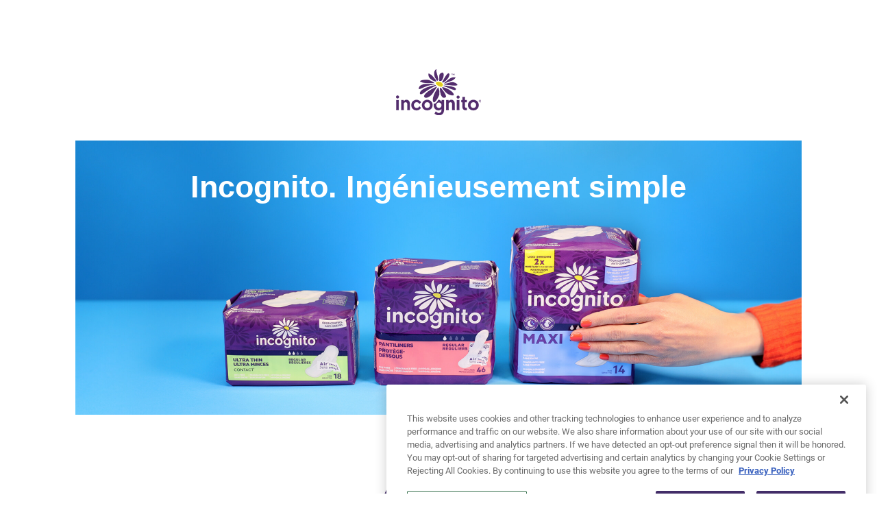

--- FILE ---
content_type: text/html; charset=utf-8
request_url: https://www.prevail.com/incognito-pour-femmes
body_size: 4033
content:

<!DOCTYPE html>
<!--[if IE 9]><html lang="en" class="ie9 no-js"><![endif]-->
<!--[if !IE]><!-->
<html lang="en">
<!--<![endif]-->
<head>
    <link rel="icon" type="image/jpeg" sizes="16x16" href="/-/media/Project/Prevail/Favicon/favicon-16x16.ashx" />
    <link rel="icon" type="image/jpeg" sizes="32x32" href="/-/media/Project/Prevail/Favicon/favicon-32x32.ashx" />
    <link rel="icon" type="image/jpeg" sizes="512x512" href="/-/media/Project/Prevail/Favicon/android-chrome-512x512.ashx" />
    <link rel="icon" type="image/jpeg" sizes="192x192" href="/-/media/Project/Prevail/Favicon/android-chrome-192x192.ashx" />
    <link rel="icon" type="image/jpeg" sizes="150x150" href="/-/media/Project/Prevail/Favicon/mstile-150x150.ashx" />
    <link rel="apple-touch-icon" sizes="192x192" href="/-/media/Project/Prevail/Favicon/apple-touch-icon.ashx">

    <meta charset="utf-8" />
    <meta name="viewport" content="width=device-width, initial-scale=1">
    <meta http-equiv="X-UA-Compatible" content="IE=edge">
    <meta http-equiv="Content-type" content="text/html; charset=utf-8">
    <meta http-equiv="cache-control" content="no-cache" />
    <link rel="canonical" href="https://www.prevail.com/incognito-pour-femmes" />
    <title>Incognito Pour Femmes | Prevail Protective Hygiene</title>

<!-- Google Tag Manager -->
<script>
if(window.location.hostname.startsWith('preview')) {
(function(w,d,s,l,i){w[l]=w[l]||[];w[l].push({'gtm.start':
new Date().getTime(),event:'gtm.js'});var f=d.getElementsByTagName(s)[0],
j=d.createElement(s),dl=l!='dataLayer'?'&l='+l:'';j.async=true;j.src=
'https://www.googletagmanager.com/gtm.js?id='+i+dl+ '&gtm_auth=M7wTJQ7RQDi-_algAo1Opg&gtm_preview=env-5&gtm_cookies_win=x';f.parentNode.insertBefore(j,f);
})(window,document,'script','dataLayer','GTM-MFNDSRN7');
}
else {
(function(w,d,s,l,i){w[l]=w[l]||[];w[l].push({'gtm.start':
new Date().getTime(),event:'gtm.js'});var f=d.getElementsByTagName(s)[0],
j=d.createElement(s),dl=l!='dataLayer'?'&l='+l:'';j.async=true;j.src=
'https://www.googletagmanager.com/gtm.js?id='+i+dl;f.parentNode.insertBefore(j,f);
})(window,document,'script','dataLayer','GTM-MFNDSRN7');
}
</script>
<!-- End Google Tag Manager -->

    <!-- Latest compiled and minified JavaScript -->
    
    <style type="text/css">
.img-resp {
width:100%;
height:auto;

}

.promo-container {
position:relative;
}

.promo-flex {
gap:30px;
}

.promo-text {

    position: absolute;
    top: 50%;
    transform: translateY(-50%);
    left: 6%;
    max-width: 55%;
    height: 100%;
    display: flex;
    flex-direction: column;
    justify-content: center;
}

.m-WYSIWYG .promotionalTitle {
    font-size: 28px;
    line-height: 32px;
font-weight:700;
}

.m-WYSIWYG .promotionalText {
    font-size: 21px;
    line-height: 25px;
}

.genericHeaderTitle {
    width: 90%;
    position: absolute;
    top: 40px;
    left: 50%;
    transform: translateX(-50%);
}
.m-WYSIWYG .genericHeaderTitle p {
    color: #FFFFFF;
    font-family: 'Montserrat', sans-serif;
    font-size: 45px;
    font-weight: bold;
    line-height: 55px;
    text-align: center;
}
.genericHeader {
    position: relative;
    margin-bottom: 75px;
    min-height: 400px;
    background-position: 50% 100%;
}
</style>

    <link rel="stylesheet" href="/_res/prevail/css/main.css" />
    <script type="text/javascript">
        (function (d) {
            var config = {
                kitId: 'yce2hae',
                scriptTimeout: 3000,
                async: true
            },
                h = d.documentElement, t = setTimeout(function () { h.className = h.className.replace(/\bwf-loading\b/g, "") + " wf-inactive"; }, config.scriptTimeout), tk = d.createElement("script"), f = false, s = d.getElementsByTagName("script")[0], a; h.className += " wf-loading"; tk.src = 'https://use.typekit.net/' + config.kitId + '.js'; tk.async = true; tk.onload = tk.onreadystatechange = function () { a = this.readyState; if (f || a && a != "complete" && a != "loaded") return; f = true; clearTimeout(t); try { Typekit.load(config) } catch (e) { } }; s.parentNode.insertBefore(tk, s)
        })(document);
    </script>
</head>
<body class="">
    <div id="main-container">
        <!-- Google Tag Manager (noscript) -->
<noscript><iframe src="https://www.googletagmanager.com/ns.html?id=GTM-MFNDSRN7"
height="0" width="0" style="display:none;visibility:hidden"></iframe></noscript>
<!-- End Google Tag Manager (noscript) -->


<input type="checkbox" id="hamburger" class="m-hamburger__checkbox">
<label class="m-hamburger" for="hamburger">
    <span></span>
    <span></span>
    <span></span>
</label>


<div class="f-header__wrapper">
    <header class="f-header columns">
        <div class="f-header__topbar column">
            <div class="columns is-vcentered">
                <div class="column"></div>
                <div class="column is-vcentered">
                    <span class="desktop-logo"></span>
                </div>
                <div class="column"></div>
            </div>
        </div>
        <div class="f-header__bottombar column">
            
        </div>
    </header>
</div>
        <div class="f-header__overlay"></div>
        <main role="main">
            
            <section class="m-section">
    <div class="m-container">
        <div class="columns">
    <div class="column is-4">
        
    </div>
    <div class="column is-4">
        
    </div>
    <div class="column is-4">
        
    </div>
</div>
    </div>
</section>
            <div class="f-hero"></div>
            
<div class="p-generic">
    <div class="page-data">
        <div class="page-headings">
            
            
        </div>
        
    </div>
</div>
<section class="m-section">
    <div class="m-container">
        <div class="columns">
    <div class="column is-full">
        <div class="m-WYSIWYG">
    <div class="m-WYSIWYG__wrapper">
    <div class="a-description"><style>
    .genericHeaderTitle {
    width: 90%;
    position: absolute;
    top: 40px;
    left: 50%;
    transform: translateX(-50%);
    }
    .genericHeaderTitle p {
    color: #FFFFFF;
    font-family: 'Montserrat', sans-serif;
    font-size: 45px;
    font-weight: bold;
    line-height: 55px;
    text-align: center;
    }
    .genericHeader {
    position: relative;
    margin-bottom: 75px;
    min-height: 400px;
    background-position: 50% 100%;
    }
</style>
<div style="text-align: center;">
	<picture>
	<img alt="" src="/-/media/project/incognito-canada/inco-logo.png">&nbsp;    </picture>
</div>
<div id="genericHeaderImg" data-mobileurl="-/media/Project/Incognito Canada/image_header_pourquoi.ashx" data-desktopurl="-/media/Project/Incognito Canada/image_header_pourquoi.ashx" class="genericHeader" style="background-size: cover; background-repeat: no-repeat; background-image: url('-/media/Project/Incognito Canada/image_header_pourquoi.ashx');">
	<div class="genericHeaderTitle">
		<p style="margin-top: 0pt; margin-bottom: 0pt; margin-left: 0in; text-align: center;"><span style="color: white;">Incognito. </span><span style="color: white;">Ingénieusement</span><span style="color: white;"> simple</span>
		</p>
	</div>
</div>
<h1 class="has-text-centered"><span>À VENIR</span></h1>
<div class="has-text-centered"><span style="text-align: center;">Alors</span><span style="text-align: center;"> que nous continuons de fabriquer de merveilleux produits pour nos clients, le site Web fait l'objet d'une refonte majeure. Nous serons de retour en ligne sous peu.</span></div>
<br>
<div class="has-text-centered"><span style="text-align: center;">En attendant, si vous avez des questions ou des commentaires, n'hésitez pas à nous contacter </span><span style="text-align: center; color: black;"><a href="mailto:Fempro.info@firstquality.com">Fempro.info@firstquality.com</a></span></div>
<br>
<div class="is-flex promo-flex">
	<div>
		<div class="promo-container">
			<div class="promo-text">
				<p style="color:#ffffff;" class="promotionalTitle">Serviettes</p>
				<p style="color:#ffffff;" class="promotionalText">Ultra minces</p>
			</div>
			<img alt="" src="/-/media/project/incognito-canada/thumbnail_home_ultra.png" class="img-resp">
		</div>
	</div>
	<div>
		<div class="promo-container">
			<div class="promo-text">
				<p style="color:#ffffff;" class="promotionalTitle">Serviettes</p>
				<p style="color:#ffffff;" class="promotionalText">Maxi</p>
			</div>
			<img alt="" src="/-/media/project/incognito-canada/thumbnail_home_maxi.png" class="img-resp">
		</div>
	</div>
</div>
<!-- more text -->
<div>
La gamme INCOGNITO®&nbsp;est présente dans toutes les grandes pharmacies (Jean Coutu, Uniprix, Pharmaprix, Proxim, Brunet et Familiprix) ainsi que dans les chaînes d’alimentation IGA, Metro, Loblaws, Provigo et Maxi, de même que dans les magasins à grande surface Walmart et Tigre Géant du Québec seulement. &nbsp;À l’extérieur du Québec, il est possible de se procurer nos produits dans les magasins Tigre Géant ou encore en les commandant en ligne via le site de <a href="https://www.walmart.ca/" target="_blank">Walmart</a>. Si vous recherchez un produit spécifique et ne pouvez le trouver chez un des détaillants cités ci-haut, n’hésitez pas à nous contacter via le service aux consommatrices au <a href="mailto:Fempro.info@firstquality.com">Fempro.info@firstquality.com</a>
</div>
<div style="text-align:center;">
	<a style="padding:15px;" rel="noopener noreferrer" href="https://www.facebook.com/IncognitopourFemmes" target="_blank"><img alt="" src="/-/media/project/incognito-canada/facebook.svg" style="height:px; width:px;"></a>
	<a style="padding:15px;" rel="noopener noreferrer" href="https://www.instagram.com/incognitocanada/" target="_blank"><img alt="" src="/-/media/project/incognito-canada/instagram.svg" style="height:px; width:px;"></a>
</div>
<p class="has-text-centered">Incognito®&nbsp;– Fempro Consumer Products ULC – Canada</p></div>

    </div>
</div>
    </div>
</div>
    </div>
</section>
        </main>
        <footer class="footer f-footer">
            <div class="columns is-centered">
                <div class="column is-10-widescreen">
                    
                </div>
            </div>
            <div class="columns is-centered">
                <div class="column is-10-widescreen">
                    
                </div>
            </div>
        </footer>
        <div class="f-modals ">
            
        </div>
    </div>
    <script src="/_res/prevail/js/main.js" charset="utf-8"></script>
    
    
</body>
</html>

--- FILE ---
content_type: text/css
request_url: https://www.prevail.com/_res/prevail/css/main.css
body_size: 111716
content:
@charset "UTF-8";@import url("//netdna.bootstrapcdn.com/font-awesome/3.2.1/css/font-awesome.css");.edit-responsive-image{display:none}.a-background-edit-close{line-height:1.2em;padding:5px;position:absolute;right:15px;top:0;z-index:100}.a-background-edit-overlay{display:none;position:static}.a-background-edit-overlay .a-tabs li{background-color:rgba(0,0,0,.4);border-radius:5px}.a-background-edit-overlay .a-tabs li a span{color:#fff}.a-background-edit-overlay .a-tabs li:hover a span{color:#000}.f-account--login .f-slider .f-slide--button-pink-orange .f-cta button.a-link,.f-account--login .f-slider .f-slide--button-pink-orange button.a-link,.f-account--login .f-slider--button-pink-orange .f-cta button.a-link,.f-account--login .f-slider--button-pink-orange .f-teaser button.a-link,.f-account--login .f-slider--button-pink-orange button.a-link,.f-form .f-slider .f-slide--button-pink-orange .f-cta input[type=button],.f-form .f-slider .f-slide--button-pink-orange .f-cta input[type=reset],.f-form .f-slider .f-slide--button-pink-orange .f-cta input[type=submit],.f-form .f-slider .f-slide--button-pink-orange .f-cta textarea[type=button],.f-form .f-slider .f-slide--button-pink-orange .f-cta textarea[type=reset],.f-form .f-slider .f-slide--button-pink-orange .f-cta textarea[type=submit],.f-form .f-slider .f-slide--button-pink-orange input[type=button],.f-form .f-slider .f-slide--button-pink-orange input[type=reset],.f-form .f-slider .f-slide--button-pink-orange input[type=submit],.f-form .f-slider .f-slide--button-pink-orange textarea[type=button],.f-form .f-slider .f-slide--button-pink-orange textarea[type=reset],.f-form .f-slider .f-slide--button-pink-orange textarea[type=submit],.f-form .f-slider--button-pink-orange .f-cta input[type=button],.f-form .f-slider--button-pink-orange .f-cta input[type=reset],.f-form .f-slider--button-pink-orange .f-cta input[type=submit],.f-form .f-slider--button-pink-orange .f-cta textarea[type=button],.f-form .f-slider--button-pink-orange .f-cta textarea[type=reset],.f-form .f-slider--button-pink-orange .f-cta textarea[type=submit],.f-form .f-slider--button-pink-orange .f-teaser input[type=button],.f-form .f-slider--button-pink-orange .f-teaser input[type=reset],.f-form .f-slider--button-pink-orange .f-teaser input[type=submit],.f-form .f-slider--button-pink-orange .f-teaser textarea[type=button],.f-form .f-slider--button-pink-orange .f-teaser textarea[type=reset],.f-form .f-slider--button-pink-orange .f-teaser textarea[type=submit],.f-form .f-slider--button-pink-orange input[type=button],.f-form .f-slider--button-pink-orange input[type=reset],.f-form .f-slider--button-pink-orange input[type=submit],.f-form .f-slider--button-pink-orange textarea[type=button],.f-form .f-slider--button-pink-orange textarea[type=reset],.f-form .f-slider--button-pink-orange textarea[type=submit],.f-modals #eNurseLeaveMessage.modal .a-description form .f-slider .f-slide--button-pink-orange .f-cta input[type=button],.f-modals #eNurseLeaveMessage.modal .a-description form .f-slider .f-slide--button-pink-orange .f-cta input[type=reset],.f-modals #eNurseLeaveMessage.modal .a-description form .f-slider .f-slide--button-pink-orange .f-cta input[type=submit],.f-modals #eNurseLeaveMessage.modal .a-description form .f-slider .f-slide--button-pink-orange input[type=button],.f-modals #eNurseLeaveMessage.modal .a-description form .f-slider .f-slide--button-pink-orange input[type=reset],.f-modals #eNurseLeaveMessage.modal .a-description form .f-slider .f-slide--button-pink-orange input[type=submit],.f-modals #eNurseLeaveMessage.modal .a-description form .f-slider--button-pink-orange .f-cta input[type=button],.f-modals #eNurseLeaveMessage.modal .a-description form .f-slider--button-pink-orange .f-cta input[type=reset],.f-modals #eNurseLeaveMessage.modal .a-description form .f-slider--button-pink-orange .f-cta input[type=submit],.f-modals #eNurseLeaveMessage.modal .a-description form .f-slider--button-pink-orange .f-teaser input[type=button],.f-modals #eNurseLeaveMessage.modal .a-description form .f-slider--button-pink-orange .f-teaser input[type=reset],.f-modals #eNurseLeaveMessage.modal .a-description form .f-slider--button-pink-orange .f-teaser input[type=submit],.f-modals #eNurseLeaveMessage.modal .a-description form .f-slider--button-pink-orange input[type=button],.f-modals #eNurseLeaveMessage.modal .a-description form .f-slider--button-pink-orange input[type=reset],.f-modals #eNurseLeaveMessage.modal .a-description form .f-slider--button-pink-orange input[type=submit],.f-slider .f-slide--button-pink-orange .a-button,.f-slider .f-slide--button-pink-orange .f-account--login button.a-link,.f-slider .f-slide--button-pink-orange .f-cta .a-button,.f-slider .f-slide--button-pink-orange .f-cta .f-account--login button.a-link,.f-slider .f-slide--button-pink-orange .f-cta .f-form input[type=button],.f-slider .f-slide--button-pink-orange .f-cta .f-form input[type=reset],.f-slider .f-slide--button-pink-orange .f-cta .f-form input[type=submit],.f-slider .f-slide--button-pink-orange .f-cta .f-form textarea[type=button],.f-slider .f-slide--button-pink-orange .f-cta .f-form textarea[type=reset],.f-slider .f-slide--button-pink-orange .f-cta .f-form textarea[type=submit],.f-slider .f-slide--button-pink-orange .f-cta .f-modals #eNurseLeaveMessage.modal .a-description form input[type=button],.f-slider .f-slide--button-pink-orange .f-cta .f-modals #eNurseLeaveMessage.modal .a-description form input[type=reset],.f-slider .f-slide--button-pink-orange .f-cta .f-modals #eNurseLeaveMessage.modal .a-description form input[type=submit],.f-slider .f-slide--button-pink-orange .f-cta .m-WYSIWYG button,.f-slider .f-slide--button-pink-orange .f-form input[type=button],.f-slider .f-slide--button-pink-orange .f-form input[type=reset],.f-slider .f-slide--button-pink-orange .f-form input[type=submit],.f-slider .f-slide--button-pink-orange .f-form textarea[type=button],.f-slider .f-slide--button-pink-orange .f-form textarea[type=reset],.f-slider .f-slide--button-pink-orange .f-form textarea[type=submit],.f-slider .f-slide--button-pink-orange .f-modals #eNurseLeaveMessage.modal .a-description form input[type=button],.f-slider .f-slide--button-pink-orange .f-modals #eNurseLeaveMessage.modal .a-description form input[type=reset],.f-slider .f-slide--button-pink-orange .f-modals #eNurseLeaveMessage.modal .a-description form input[type=submit],.f-slider .f-slide--button-pink-orange .m-WYSIWYG button,.f-slider--button-pink-orange .a-button,.f-slider--button-pink-orange .f-account--login button.a-link,.f-slider--button-pink-orange .f-cta .a-button,.f-slider--button-pink-orange .f-cta .f-account--login button.a-link,.f-slider--button-pink-orange .f-cta .f-form input[type=button],.f-slider--button-pink-orange .f-cta .f-form input[type=reset],.f-slider--button-pink-orange .f-cta .f-form input[type=submit],.f-slider--button-pink-orange .f-cta .f-form textarea[type=button],.f-slider--button-pink-orange .f-cta .f-form textarea[type=reset],.f-slider--button-pink-orange .f-cta .f-form textarea[type=submit],.f-slider--button-pink-orange .f-cta .f-modals #eNurseLeaveMessage.modal .a-description form input[type=button],.f-slider--button-pink-orange .f-cta .f-modals #eNurseLeaveMessage.modal .a-description form input[type=reset],.f-slider--button-pink-orange .f-cta .f-modals #eNurseLeaveMessage.modal .a-description form input[type=submit],.f-slider--button-pink-orange .f-cta .m-WYSIWYG button,.f-slider--button-pink-orange .f-form input[type=button],.f-slider--button-pink-orange .f-form input[type=reset],.f-slider--button-pink-orange .f-form input[type=submit],.f-slider--button-pink-orange .f-form textarea[type=button],.f-slider--button-pink-orange .f-form textarea[type=reset],.f-slider--button-pink-orange .f-form textarea[type=submit],.f-slider--button-pink-orange .f-modals #eNurseLeaveMessage.modal .a-description form input[type=button],.f-slider--button-pink-orange .f-modals #eNurseLeaveMessage.modal .a-description form input[type=reset],.f-slider--button-pink-orange .f-modals #eNurseLeaveMessage.modal .a-description form input[type=submit],.f-slider--button-pink-orange .f-teaser .a-button,.f-slider--button-pink-orange .f-teaser .f-account--login button.a-link,.f-slider--button-pink-orange .f-teaser .f-form input[type=button],.f-slider--button-pink-orange .f-teaser .f-form input[type=reset],.f-slider--button-pink-orange .f-teaser .f-form input[type=submit],.f-slider--button-pink-orange .f-teaser .f-form textarea[type=button],.f-slider--button-pink-orange .f-teaser .f-form textarea[type=reset],.f-slider--button-pink-orange .f-teaser .f-form textarea[type=submit],.f-slider--button-pink-orange .f-teaser .f-modals #eNurseLeaveMessage.modal .a-description form input[type=button],.f-slider--button-pink-orange .f-teaser .f-modals #eNurseLeaveMessage.modal .a-description form input[type=reset],.f-slider--button-pink-orange .f-teaser .f-modals #eNurseLeaveMessage.modal .a-description form input[type=submit],.f-slider--button-pink-orange .f-teaser .m-WYSIWYG button,.f-slider--button-pink-orange .m-WYSIWYG button,.m-WYSIWYG .f-slider .f-slide--button-pink-orange .f-cta button,.m-WYSIWYG .f-slider .f-slide--button-pink-orange button,.m-WYSIWYG .f-slider--button-pink-orange .f-cta button,.m-WYSIWYG .f-slider--button-pink-orange .f-teaser button,.m-WYSIWYG .f-slider--button-pink-orange button{background-color:#fe3d75;background-image:linear-gradient(90deg,#fe3d75,#ff814a);box-shadow:0 0 20px 20px rgba(255,129,74,.1);box-sizing:content-box;min-height:auto}.f-account--login .f-slider .f-slide--button-purple-light .f-cta button.a-link,.f-account--login .f-slider .f-slide--button-purple-light button.a-link,.f-account--login .f-slider--button-purple-light .f-cta button.a-link,.f-account--login .f-slider--button-purple-light .f-teaser button.a-link,.f-account--login .f-slider--button-purple-light button.a-link,.f-form .f-slider .f-slide--button-purple-light .f-cta input[type=button],.f-form .f-slider .f-slide--button-purple-light .f-cta input[type=reset],.f-form .f-slider .f-slide--button-purple-light .f-cta input[type=submit],.f-form .f-slider .f-slide--button-purple-light .f-cta textarea[type=button],.f-form .f-slider .f-slide--button-purple-light .f-cta textarea[type=reset],.f-form .f-slider .f-slide--button-purple-light .f-cta textarea[type=submit],.f-form .f-slider .f-slide--button-purple-light input[type=button],.f-form .f-slider .f-slide--button-purple-light input[type=reset],.f-form .f-slider .f-slide--button-purple-light input[type=submit],.f-form .f-slider .f-slide--button-purple-light textarea[type=button],.f-form .f-slider .f-slide--button-purple-light textarea[type=reset],.f-form .f-slider .f-slide--button-purple-light textarea[type=submit],.f-form .f-slider--button-purple-light .f-cta input[type=button],.f-form .f-slider--button-purple-light .f-cta input[type=reset],.f-form .f-slider--button-purple-light .f-cta input[type=submit],.f-form .f-slider--button-purple-light .f-cta textarea[type=button],.f-form .f-slider--button-purple-light .f-cta textarea[type=reset],.f-form .f-slider--button-purple-light .f-cta textarea[type=submit],.f-form .f-slider--button-purple-light .f-teaser input[type=button],.f-form .f-slider--button-purple-light .f-teaser input[type=reset],.f-form .f-slider--button-purple-light .f-teaser input[type=submit],.f-form .f-slider--button-purple-light .f-teaser textarea[type=button],.f-form .f-slider--button-purple-light .f-teaser textarea[type=reset],.f-form .f-slider--button-purple-light .f-teaser textarea[type=submit],.f-form .f-slider--button-purple-light input[type=button],.f-form .f-slider--button-purple-light input[type=reset],.f-form .f-slider--button-purple-light input[type=submit],.f-form .f-slider--button-purple-light textarea[type=button],.f-form .f-slider--button-purple-light textarea[type=reset],.f-form .f-slider--button-purple-light textarea[type=submit],.f-modals #eNurseLeaveMessage.modal .a-description form .f-slider .f-slide--button-purple-light .f-cta input[type=button],.f-modals #eNurseLeaveMessage.modal .a-description form .f-slider .f-slide--button-purple-light .f-cta input[type=reset],.f-modals #eNurseLeaveMessage.modal .a-description form .f-slider .f-slide--button-purple-light .f-cta input[type=submit],.f-modals #eNurseLeaveMessage.modal .a-description form .f-slider .f-slide--button-purple-light input[type=button],.f-modals #eNurseLeaveMessage.modal .a-description form .f-slider .f-slide--button-purple-light input[type=reset],.f-modals #eNurseLeaveMessage.modal .a-description form .f-slider .f-slide--button-purple-light input[type=submit],.f-modals #eNurseLeaveMessage.modal .a-description form .f-slider--button-purple-light .f-cta input[type=button],.f-modals #eNurseLeaveMessage.modal .a-description form .f-slider--button-purple-light .f-cta input[type=reset],.f-modals #eNurseLeaveMessage.modal .a-description form .f-slider--button-purple-light .f-cta input[type=submit],.f-modals #eNurseLeaveMessage.modal .a-description form .f-slider--button-purple-light .f-teaser input[type=button],.f-modals #eNurseLeaveMessage.modal .a-description form .f-slider--button-purple-light .f-teaser input[type=reset],.f-modals #eNurseLeaveMessage.modal .a-description form .f-slider--button-purple-light .f-teaser input[type=submit],.f-modals #eNurseLeaveMessage.modal .a-description form .f-slider--button-purple-light input[type=button],.f-modals #eNurseLeaveMessage.modal .a-description form .f-slider--button-purple-light input[type=reset],.f-modals #eNurseLeaveMessage.modal .a-description form .f-slider--button-purple-light input[type=submit],.f-slider .f-slide--button-purple-light .a-button,.f-slider .f-slide--button-purple-light .f-account--login button.a-link,.f-slider .f-slide--button-purple-light .f-cta .a-button,.f-slider .f-slide--button-purple-light .f-cta .f-account--login button.a-link,.f-slider .f-slide--button-purple-light .f-cta .f-form input[type=button],.f-slider .f-slide--button-purple-light .f-cta .f-form input[type=reset],.f-slider .f-slide--button-purple-light .f-cta .f-form input[type=submit],.f-slider .f-slide--button-purple-light .f-cta .f-form textarea[type=button],.f-slider .f-slide--button-purple-light .f-cta .f-form textarea[type=reset],.f-slider .f-slide--button-purple-light .f-cta .f-form textarea[type=submit],.f-slider .f-slide--button-purple-light .f-cta .f-modals #eNurseLeaveMessage.modal .a-description form input[type=button],.f-slider .f-slide--button-purple-light .f-cta .f-modals #eNurseLeaveMessage.modal .a-description form input[type=reset],.f-slider .f-slide--button-purple-light .f-cta .f-modals #eNurseLeaveMessage.modal .a-description form input[type=submit],.f-slider .f-slide--button-purple-light .f-cta .m-WYSIWYG button,.f-slider .f-slide--button-purple-light .f-form input[type=button],.f-slider .f-slide--button-purple-light .f-form input[type=reset],.f-slider .f-slide--button-purple-light .f-form input[type=submit],.f-slider .f-slide--button-purple-light .f-form textarea[type=button],.f-slider .f-slide--button-purple-light .f-form textarea[type=reset],.f-slider .f-slide--button-purple-light .f-form textarea[type=submit],.f-slider .f-slide--button-purple-light .f-modals #eNurseLeaveMessage.modal .a-description form input[type=button],.f-slider .f-slide--button-purple-light .f-modals #eNurseLeaveMessage.modal .a-description form input[type=reset],.f-slider .f-slide--button-purple-light .f-modals #eNurseLeaveMessage.modal .a-description form input[type=submit],.f-slider .f-slide--button-purple-light .m-WYSIWYG button,.f-slider--button-purple-light .a-button,.f-slider--button-purple-light .f-account--login button.a-link,.f-slider--button-purple-light .f-cta .a-button,.f-slider--button-purple-light .f-cta .f-account--login button.a-link,.f-slider--button-purple-light .f-cta .f-form input[type=button],.f-slider--button-purple-light .f-cta .f-form input[type=reset],.f-slider--button-purple-light .f-cta .f-form input[type=submit],.f-slider--button-purple-light .f-cta .f-form textarea[type=button],.f-slider--button-purple-light .f-cta .f-form textarea[type=reset],.f-slider--button-purple-light .f-cta .f-form textarea[type=submit],.f-slider--button-purple-light .f-cta .f-modals #eNurseLeaveMessage.modal .a-description form input[type=button],.f-slider--button-purple-light .f-cta .f-modals #eNurseLeaveMessage.modal .a-description form input[type=reset],.f-slider--button-purple-light .f-cta .f-modals #eNurseLeaveMessage.modal .a-description form input[type=submit],.f-slider--button-purple-light .f-cta .m-WYSIWYG button,.f-slider--button-purple-light .f-form input[type=button],.f-slider--button-purple-light .f-form input[type=reset],.f-slider--button-purple-light .f-form input[type=submit],.f-slider--button-purple-light .f-form textarea[type=button],.f-slider--button-purple-light .f-form textarea[type=reset],.f-slider--button-purple-light .f-form textarea[type=submit],.f-slider--button-purple-light .f-modals #eNurseLeaveMessage.modal .a-description form input[type=button],.f-slider--button-purple-light .f-modals #eNurseLeaveMessage.modal .a-description form input[type=reset],.f-slider--button-purple-light .f-modals #eNurseLeaveMessage.modal .a-description form input[type=submit],.f-slider--button-purple-light .f-teaser .a-button,.f-slider--button-purple-light .f-teaser .f-account--login button.a-link,.f-slider--button-purple-light .f-teaser .f-form input[type=button],.f-slider--button-purple-light .f-teaser .f-form input[type=reset],.f-slider--button-purple-light .f-teaser .f-form input[type=submit],.f-slider--button-purple-light .f-teaser .f-form textarea[type=button],.f-slider--button-purple-light .f-teaser .f-form textarea[type=reset],.f-slider--button-purple-light .f-teaser .f-form textarea[type=submit],.f-slider--button-purple-light .f-teaser .f-modals #eNurseLeaveMessage.modal .a-description form input[type=button],.f-slider--button-purple-light .f-teaser .f-modals #eNurseLeaveMessage.modal .a-description form input[type=reset],.f-slider--button-purple-light .f-teaser .f-modals #eNurseLeaveMessage.modal .a-description form input[type=submit],.f-slider--button-purple-light .f-teaser .m-WYSIWYG button,.f-slider--button-purple-light .m-WYSIWYG button,.m-WYSIWYG .f-slider .f-slide--button-purple-light .f-cta button,.m-WYSIWYG .f-slider .f-slide--button-purple-light button,.m-WYSIWYG .f-slider--button-purple-light .f-cta button,.m-WYSIWYG .f-slider--button-purple-light .f-teaser button,.m-WYSIWYG .f-slider--button-purple-light button{background-color:#482275;background-image:linear-gradient(90deg,#482275,#ad53cc);box-shadow:0 0 20px 20px hsla(0,0%,100%,0);box-sizing:content-box;min-height:auto}.f-account--login .f-slider .f-slide--button-green .f-cta button.a-link,.f-account--login .f-slider .f-slide--button-green button.a-link,.f-account--login .f-slider--button-green .f-cta button.a-link,.f-account--login .f-slider--button-green .f-teaser button.a-link,.f-account--login .f-slider--button-green button.a-link,.f-form .f-slider .f-slide--button-green .f-cta input[type=button],.f-form .f-slider .f-slide--button-green .f-cta input[type=reset],.f-form .f-slider .f-slide--button-green .f-cta input[type=submit],.f-form .f-slider .f-slide--button-green .f-cta textarea[type=button],.f-form .f-slider .f-slide--button-green .f-cta textarea[type=reset],.f-form .f-slider .f-slide--button-green .f-cta textarea[type=submit],.f-form .f-slider .f-slide--button-green input[type=button],.f-form .f-slider .f-slide--button-green input[type=reset],.f-form .f-slider .f-slide--button-green input[type=submit],.f-form .f-slider .f-slide--button-green textarea[type=button],.f-form .f-slider .f-slide--button-green textarea[type=reset],.f-form .f-slider .f-slide--button-green textarea[type=submit],.f-form .f-slider--button-green .f-cta input[type=button],.f-form .f-slider--button-green .f-cta input[type=reset],.f-form .f-slider--button-green .f-cta input[type=submit],.f-form .f-slider--button-green .f-cta textarea[type=button],.f-form .f-slider--button-green .f-cta textarea[type=reset],.f-form .f-slider--button-green .f-cta textarea[type=submit],.f-form .f-slider--button-green .f-teaser input[type=button],.f-form .f-slider--button-green .f-teaser input[type=reset],.f-form .f-slider--button-green .f-teaser input[type=submit],.f-form .f-slider--button-green .f-teaser textarea[type=button],.f-form .f-slider--button-green .f-teaser textarea[type=reset],.f-form .f-slider--button-green .f-teaser textarea[type=submit],.f-form .f-slider--button-green input[type=button],.f-form .f-slider--button-green input[type=reset],.f-form .f-slider--button-green input[type=submit],.f-form .f-slider--button-green textarea[type=button],.f-form .f-slider--button-green textarea[type=reset],.f-form .f-slider--button-green textarea[type=submit],.f-modals #eNurseLeaveMessage.modal .a-description form .f-slider .f-slide--button-green .f-cta input[type=button],.f-modals #eNurseLeaveMessage.modal .a-description form .f-slider .f-slide--button-green .f-cta input[type=reset],.f-modals #eNurseLeaveMessage.modal .a-description form .f-slider .f-slide--button-green .f-cta input[type=submit],.f-modals #eNurseLeaveMessage.modal .a-description form .f-slider .f-slide--button-green input[type=button],.f-modals #eNurseLeaveMessage.modal .a-description form .f-slider .f-slide--button-green input[type=reset],.f-modals #eNurseLeaveMessage.modal .a-description form .f-slider .f-slide--button-green input[type=submit],.f-modals #eNurseLeaveMessage.modal .a-description form .f-slider--button-green .f-cta input[type=button],.f-modals #eNurseLeaveMessage.modal .a-description form .f-slider--button-green .f-cta input[type=reset],.f-modals #eNurseLeaveMessage.modal .a-description form .f-slider--button-green .f-cta input[type=submit],.f-modals #eNurseLeaveMessage.modal .a-description form .f-slider--button-green .f-teaser input[type=button],.f-modals #eNurseLeaveMessage.modal .a-description form .f-slider--button-green .f-teaser input[type=reset],.f-modals #eNurseLeaveMessage.modal .a-description form .f-slider--button-green .f-teaser input[type=submit],.f-modals #eNurseLeaveMessage.modal .a-description form .f-slider--button-green input[type=button],.f-modals #eNurseLeaveMessage.modal .a-description form .f-slider--button-green input[type=reset],.f-modals #eNurseLeaveMessage.modal .a-description form .f-slider--button-green input[type=submit],.f-slider .f-slide--button-green .a-button,.f-slider .f-slide--button-green .f-account--login button.a-link,.f-slider .f-slide--button-green .f-cta .a-button,.f-slider .f-slide--button-green .f-cta .f-account--login button.a-link,.f-slider .f-slide--button-green .f-cta .f-form input[type=button],.f-slider .f-slide--button-green .f-cta .f-form input[type=reset],.f-slider .f-slide--button-green .f-cta .f-form input[type=submit],.f-slider .f-slide--button-green .f-cta .f-form textarea[type=button],.f-slider .f-slide--button-green .f-cta .f-form textarea[type=reset],.f-slider .f-slide--button-green .f-cta .f-form textarea[type=submit],.f-slider .f-slide--button-green .f-cta .f-modals #eNurseLeaveMessage.modal .a-description form input[type=button],.f-slider .f-slide--button-green .f-cta .f-modals #eNurseLeaveMessage.modal .a-description form input[type=reset],.f-slider .f-slide--button-green .f-cta .f-modals #eNurseLeaveMessage.modal .a-description form input[type=submit],.f-slider .f-slide--button-green .f-cta .m-WYSIWYG button,.f-slider .f-slide--button-green .f-form input[type=button],.f-slider .f-slide--button-green .f-form input[type=reset],.f-slider .f-slide--button-green .f-form input[type=submit],.f-slider .f-slide--button-green .f-form textarea[type=button],.f-slider .f-slide--button-green .f-form textarea[type=reset],.f-slider .f-slide--button-green .f-form textarea[type=submit],.f-slider .f-slide--button-green .f-modals #eNurseLeaveMessage.modal .a-description form input[type=button],.f-slider .f-slide--button-green .f-modals #eNurseLeaveMessage.modal .a-description form input[type=reset],.f-slider .f-slide--button-green .f-modals #eNurseLeaveMessage.modal .a-description form input[type=submit],.f-slider .f-slide--button-green .m-WYSIWYG button,.f-slider--button-green .a-button,.f-slider--button-green .f-account--login button.a-link,.f-slider--button-green .f-cta .a-button,.f-slider--button-green .f-cta .f-account--login button.a-link,.f-slider--button-green .f-cta .f-form input[type=button],.f-slider--button-green .f-cta .f-form input[type=reset],.f-slider--button-green .f-cta .f-form input[type=submit],.f-slider--button-green .f-cta .f-form textarea[type=button],.f-slider--button-green .f-cta .f-form textarea[type=reset],.f-slider--button-green .f-cta .f-form textarea[type=submit],.f-slider--button-green .f-cta .f-modals #eNurseLeaveMessage.modal .a-description form input[type=button],.f-slider--button-green .f-cta .f-modals #eNurseLeaveMessage.modal .a-description form input[type=reset],.f-slider--button-green .f-cta .f-modals #eNurseLeaveMessage.modal .a-description form input[type=submit],.f-slider--button-green .f-cta .m-WYSIWYG button,.f-slider--button-green .f-form input[type=button],.f-slider--button-green .f-form input[type=reset],.f-slider--button-green .f-form input[type=submit],.f-slider--button-green .f-form textarea[type=button],.f-slider--button-green .f-form textarea[type=reset],.f-slider--button-green .f-form textarea[type=submit],.f-slider--button-green .f-modals #eNurseLeaveMessage.modal .a-description form input[type=button],.f-slider--button-green .f-modals #eNurseLeaveMessage.modal .a-description form input[type=reset],.f-slider--button-green .f-modals #eNurseLeaveMessage.modal .a-description form input[type=submit],.f-slider--button-green .f-teaser .a-button,.f-slider--button-green .f-teaser .f-account--login button.a-link,.f-slider--button-green .f-teaser .f-form input[type=button],.f-slider--button-green .f-teaser .f-form input[type=reset],.f-slider--button-green .f-teaser .f-form input[type=submit],.f-slider--button-green .f-teaser .f-form textarea[type=button],.f-slider--button-green .f-teaser .f-form textarea[type=reset],.f-slider--button-green .f-teaser .f-form textarea[type=submit],.f-slider--button-green .f-teaser .f-modals #eNurseLeaveMessage.modal .a-description form input[type=button],.f-slider--button-green .f-teaser .f-modals #eNurseLeaveMessage.modal .a-description form input[type=reset],.f-slider--button-green .f-teaser .f-modals #eNurseLeaveMessage.modal .a-description form input[type=submit],.f-slider--button-green .f-teaser .m-WYSIWYG button,.f-slider--button-green .m-WYSIWYG button,.m-WYSIWYG .f-slider .f-slide--button-green .f-cta button,.m-WYSIWYG .f-slider .f-slide--button-green button,.m-WYSIWYG .f-slider--button-green .f-cta button,.m-WYSIWYG .f-slider--button-green .f-teaser button,.m-WYSIWYG .f-slider--button-green button{background-color:#85bd5c;background-image:linear-gradient(90deg,#85bd5c,#85bd5c);box-shadow:0 0 20px 20px rgba(133,189,92,0);box-sizing:content-box;min-height:auto}.f-slider .f-slide--text-purple .a-description,.f-slider .f-slide--text-purple .a-subtitle,.f-slider .f-slide--text-purple .a-title,.f-slider .f-slide--text-purple .f-cta .a-description,.f-slider .f-slide--text-purple .f-cta .a-subtitle,.f-slider .f-slide--text-purple .f-cta .a-title,.f-slider .f-slide--text-purple .f-teaser .a-description,.f-slider .f-slide--text-purple .f-teaser .a-subtitle,.f-slider .f-slide--text-purple .f-teaser .a-title,.f-slider--text-purple .a-description,.f-slider--text-purple .a-subtitle,.f-slider--text-purple .a-title,.f-slider--text-purple .f-cta .a-description,.f-slider--text-purple .f-cta .a-subtitle,.f-slider--text-purple .f-cta .a-title,.f-slider--text-purple .f-teaser .a-description,.f-slider--text-purple .f-teaser .a-subtitle,.f-slider--text-purple .f-teaser .a-title{color:#6645b4}.f-slider .f-slide--text-green .a-description,.f-slider .f-slide--text-green .a-subtitle,.f-slider .f-slide--text-green .a-title,.f-slider .f-slide--text-green .f-cta .a-description,.f-slider .f-slide--text-green .f-cta .a-subtitle,.f-slider .f-slide--text-green .f-cta .a-title,.f-slider .f-slide--text-green .f-teaser .a-description,.f-slider .f-slide--text-green .f-teaser .a-subtitle,.f-slider .f-slide--text-green .f-teaser .a-title,.f-slider--text-green .a-description,.f-slider--text-green .a-subtitle,.f-slider--text-green .a-title,.f-slider--text-green .f-cta .a-description,.f-slider--text-green .f-cta .a-subtitle,.f-slider--text-green .f-cta .a-title,.f-slider--text-green .f-teaser .a-description,.f-slider--text-green .f-teaser .a-subtitle,.f-slider--text-green .f-teaser .a-title{color:#2b9325}.f-slider .f-slide--text-pink .a-description,.f-slider .f-slide--text-pink .a-subtitle,.f-slider .f-slide--text-pink .a-title,.f-slider .f-slide--text-pink .f-cta .a-description,.f-slider .f-slide--text-pink .f-cta .a-subtitle,.f-slider .f-slide--text-pink .f-cta .a-title,.f-slider .f-slide--text-pink .f-teaser .a-description,.f-slider .f-slide--text-pink .f-teaser .a-subtitle,.f-slider .f-slide--text-pink .f-teaser .a-title,.f-slider--text-pink .a-description,.f-slider--text-pink .a-subtitle,.f-slider--text-pink .a-title,.f-slider--text-pink .f-cta .a-description,.f-slider--text-pink .f-cta .a-subtitle,.f-slider--text-pink .f-cta .a-title,.f-slider--text-pink .f-teaser .a-description,.f-slider--text-pink .f-teaser .a-subtitle,.f-slider--text-pink .f-teaser .a-title{color:#fe3973}.f-slider .f-slide--text-coral .a-description,.f-slider .f-slide--text-coral .a-subtitle,.f-slider .f-slide--text-coral .a-title,.f-slider .f-slide--text-coral .f-cta .a-description,.f-slider .f-slide--text-coral .f-cta .a-subtitle,.f-slider .f-slide--text-coral .f-cta .a-title,.f-slider .f-slide--text-coral .f-teaser .a-description,.f-slider .f-slide--text-coral .f-teaser .a-subtitle,.f-slider .f-slide--text-coral .f-teaser .a-title,.f-slider--text-coral .a-description,.f-slider--text-coral .a-subtitle,.f-slider--text-coral .a-title,.f-slider--text-coral .f-cta .a-description,.f-slider--text-coral .f-cta .a-subtitle,.f-slider--text-coral .f-cta .a-title,.f-slider--text-coral .f-teaser .a-description,.f-slider--text-coral .f-teaser .a-subtitle,.f-slider--text-coral .f-teaser .a-title{color:#ff7257}.f-slider .f-slide--text-orange .a-description,.f-slider .f-slide--text-orange .a-subtitle,.f-slider .f-slide--text-orange .a-title,.f-slider .f-slide--text-orange .f-cta .a-description,.f-slider .f-slide--text-orange .f-cta .a-subtitle,.f-slider .f-slide--text-orange .f-cta .a-title,.f-slider .f-slide--text-orange .f-teaser .a-description,.f-slider .f-slide--text-orange .f-teaser .a-subtitle,.f-slider .f-slide--text-orange .f-teaser .a-title,.f-slider--text-orange .a-description,.f-slider--text-orange .a-subtitle,.f-slider--text-orange .a-title,.f-slider--text-orange .f-cta .a-description,.f-slider--text-orange .f-cta .a-subtitle,.f-slider--text-orange .f-cta .a-title,.f-slider--text-orange .f-teaser .a-description,.f-slider--text-orange .f-teaser .a-subtitle,.f-slider--text-orange .f-teaser .a-title{color:#ff814a}.f-slider .f-slide--text-teal .a-description,.f-slider .f-slide--text-teal .a-subtitle,.f-slider .f-slide--text-teal .a-title,.f-slider .f-slide--text-teal .f-cta .a-description,.f-slider .f-slide--text-teal .f-cta .a-subtitle,.f-slider .f-slide--text-teal .f-cta .a-title,.f-slider .f-slide--text-teal .f-teaser .a-description,.f-slider .f-slide--text-teal .f-teaser .a-subtitle,.f-slider .f-slide--text-teal .f-teaser .a-title,.f-slider--text-teal .a-description,.f-slider--text-teal .a-subtitle,.f-slider--text-teal .a-title,.f-slider--text-teal .f-cta .a-description,.f-slider--text-teal .f-cta .a-subtitle,.f-slider--text-teal .f-cta .a-title,.f-slider--text-teal .f-teaser .a-description,.f-slider--text-teal .f-teaser .a-subtitle,.f-slider--text-teal .f-teaser .a-title{color:#25ce9e}.f-slider .f-slide--text-navy .a-description,.f-slider .f-slide--text-navy .a-subtitle,.f-slider .f-slide--text-navy .a-title,.f-slider .f-slide--text-navy .f-cta .a-description,.f-slider .f-slide--text-navy .f-cta .a-subtitle,.f-slider .f-slide--text-navy .f-cta .a-title,.f-slider .f-slide--text-navy .f-teaser .a-description,.f-slider .f-slide--text-navy .f-teaser .a-subtitle,.f-slider .f-slide--text-navy .f-teaser .a-title,.f-slider--text-navy .a-description,.f-slider--text-navy .a-subtitle,.f-slider--text-navy .a-title,.f-slider--text-navy .f-cta .a-description,.f-slider--text-navy .f-cta .a-subtitle,.f-slider--text-navy .f-cta .a-title,.f-slider--text-navy .f-teaser .a-description,.f-slider--text-navy .f-teaser .a-subtitle,.f-slider--text-navy .f-teaser .a-title{color:#263357}.f-slider .f-slide--text-white .a-description,.f-slider .f-slide--text-white .a-subtitle,.f-slider .f-slide--text-white .a-title,.f-slider .f-slide--text-white .f-cta .a-description,.f-slider .f-slide--text-white .f-cta .a-subtitle,.f-slider .f-slide--text-white .f-cta .a-title,.f-slider .f-slide--text-white .f-teaser .a-description,.f-slider .f-slide--text-white .f-teaser .a-subtitle,.f-slider .f-slide--text-white .f-teaser .a-title,.f-slider--text-white .a-description,.f-slider--text-white .a-subtitle,.f-slider--text-white .a-title,.f-slider--text-white .f-cta .a-description,.f-slider--text-white .f-cta .a-subtitle,.f-slider--text-white .f-cta .a-title,.f-slider--text-white .f-teaser .a-description,.f-slider--text-white .f-teaser .a-subtitle,.f-slider--text-white .f-teaser .a-title{color:#fff}.f-slider .f-slide--text-grey .a-description,.f-slider .f-slide--text-grey .a-subtitle,.f-slider .f-slide--text-grey .a-title,.f-slider .f-slide--text-grey .f-cta .a-description,.f-slider .f-slide--text-grey .f-cta .a-subtitle,.f-slider .f-slide--text-grey .f-cta .a-title,.f-slider .f-slide--text-grey .f-teaser .a-description,.f-slider .f-slide--text-grey .f-teaser .a-subtitle,.f-slider .f-slide--text-grey .f-teaser .a-title,.f-slider--text-grey .a-description,.f-slider--text-grey .a-subtitle,.f-slider--text-grey .a-title,.f-slider--text-grey .f-cta .a-description,.f-slider--text-grey .f-cta .a-subtitle,.f-slider--text-grey .f-cta .a-title,.f-slider--text-grey .f-teaser .a-description,.f-slider--text-grey .f-teaser .a-subtitle,.f-slider--text-grey .f-teaser .a-title{color:#333}.f-slider .f-slide--text-lime .a-description,.f-slider .f-slide--text-lime .a-subtitle,.f-slider .f-slide--text-lime .a-title,.f-slider .f-slide--text-lime .f-cta .a-description,.f-slider .f-slide--text-lime .f-cta .a-subtitle,.f-slider .f-slide--text-lime .f-cta .a-title,.f-slider .f-slide--text-lime .f-teaser .a-description,.f-slider .f-slide--text-lime .f-teaser .a-subtitle,.f-slider .f-slide--text-lime .f-teaser .a-title,.f-slider--text-lime .a-description,.f-slider--text-lime .a-subtitle,.f-slider--text-lime .a-title,.f-slider--text-lime .f-cta .a-description,.f-slider--text-lime .f-cta .a-subtitle,.f-slider--text-lime .f-cta .a-title,.f-slider--text-lime .f-teaser .a-description,.f-slider--text-lime .f-teaser .a-subtitle,.f-slider--text-lime .f-teaser .a-title{color:#a3d625}.f-slider .f-slide--text-black .a-description,.f-slider .f-slide--text-black .a-subtitle,.f-slider .f-slide--text-black .a-title,.f-slider .f-slide--text-black .f-cta .a-description,.f-slider .f-slide--text-black .f-cta .a-subtitle,.f-slider .f-slide--text-black .f-cta .a-title,.f-slider .f-slide--text-black .f-teaser .a-description,.f-slider .f-slide--text-black .f-teaser .a-subtitle,.f-slider .f-slide--text-black .f-teaser .a-title,.f-slider--text-black .a-description,.f-slider--text-black .a-subtitle,.f-slider--text-black .a-title,.f-slider--text-black .f-cta .a-description,.f-slider--text-black .f-cta .a-subtitle,.f-slider--text-black .f-cta .a-title,.f-slider--text-black .f-teaser .a-description,.f-slider--text-black .f-teaser .a-subtitle,.f-slider--text-black .f-teaser .a-title{color:#000}.f-slider .f-slide--text-dark .a-description,.f-slider .f-slide--text-dark .a-subtitle,.f-slider .f-slide--text-dark .a-title,.f-slider .f-slide--text-dark .f-cta .a-description,.f-slider .f-slide--text-dark .f-cta .a-subtitle,.f-slider .f-slide--text-dark .f-cta .a-title,.f-slider .f-slide--text-dark .f-teaser .a-description,.f-slider .f-slide--text-dark .f-teaser .a-subtitle,.f-slider .f-slide--text-dark .f-teaser .a-title,.f-slider--text-dark .a-description,.f-slider--text-dark .a-subtitle,.f-slider--text-dark .a-title,.f-slider--text-dark .f-cta .a-description,.f-slider--text-dark .f-cta .a-subtitle,.f-slider--text-dark .f-cta .a-title,.f-slider--text-dark .f-teaser .a-description,.f-slider--text-dark .f-teaser .a-subtitle,.f-slider--text-dark .f-teaser .a-title{color:#f8f7f1}

/*! bulma.io v0.9.3 | MIT License | github.com/jgthms/bulma */.button,.file-cta,.file-name,.input,.pagination-ellipsis,.pagination-link,.pagination-next,.pagination-previous,.select select,.textarea{align-items:center;-moz-appearance:none;-webkit-appearance:none;border:1px solid transparent;border-radius:4px;box-shadow:none;display:inline-flex;font-size:1rem;height:2.5em;justify-content:flex-start;line-height:1.5;padding:calc(.5em - 1px) calc(.75em - 1px);position:relative;vertical-align:top}.button:active,.button:focus,.file-cta:active,.file-cta:focus,.file-name:active,.file-name:focus,.input:active,.input:focus,.is-active.button,.is-active.file-cta,.is-active.file-name,.is-active.input,.is-active.pagination-ellipsis,.is-active.pagination-link,.is-active.pagination-next,.is-active.pagination-previous,.is-active.textarea,.is-focused.button,.is-focused.file-cta,.is-focused.file-name,.is-focused.input,.is-focused.pagination-ellipsis,.is-focused.pagination-link,.is-focused.pagination-next,.is-focused.pagination-previous,.is-focused.textarea,.pagination-ellipsis:active,.pagination-ellipsis:focus,.pagination-link:active,.pagination-link:focus,.pagination-next:active,.pagination-next:focus,.pagination-previous:active,.pagination-previous:focus,.select select.is-active,.select select.is-focused,.select select:active,.select select:focus,.textarea:active,.textarea:focus{outline:none}.button[disabled],.file-cta[disabled],.file-name[disabled],.input[disabled],.pagination-ellipsis[disabled],.pagination-link[disabled],.pagination-next[disabled],.pagination-previous[disabled],.select fieldset[disabled] select,.select select[disabled],.textarea[disabled],fieldset[disabled] .button,fieldset[disabled] .file-cta,fieldset[disabled] .file-name,fieldset[disabled] .input,fieldset[disabled] .pagination-ellipsis,fieldset[disabled] .pagination-link,fieldset[disabled] .pagination-next,fieldset[disabled] .pagination-previous,fieldset[disabled] .select select,fieldset[disabled] .textarea{cursor:not-allowed}.breadcrumb,.button,.file,.is-unselectable,.pagination-ellipsis,.pagination-link,.pagination-next,.pagination-previous,.tabs{-webkit-touch-callout:none;-webkit-user-select:none;-ms-user-select:none;user-select:none}.navbar-link:not(.is-arrowless):after,.select:not(.is-multiple):not(.is-loading):after{border:3px solid transparent;border-radius:2px;border-right:0;border-top:0;content:" ";display:block;height:.625em;margin-top:-.4375em;pointer-events:none;position:absolute;top:50%;transform:rotate(-45deg);transform-origin:center;width:.625em}.block:not(:last-child),.box:not(:last-child),.breadcrumb:not(:last-child),.content:not(:last-child),.level:not(:last-child),.message:not(:last-child),.notification:not(:last-child),.pagination:not(:last-child),.progress:not(:last-child),.subtitle:not(:last-child),.table-container:not(:last-child),.table:not(:last-child),.tabs:not(:last-child),.title:not(:last-child){margin-bottom:1.5rem}.delete,.modal-close{-webkit-touch-callout:none;-moz-appearance:none;-webkit-appearance:none;background-color:rgba(33,37,41,.2);border:none;border-radius:9999px;cursor:pointer;display:inline-block;flex-grow:0;flex-shrink:0;font-size:0;height:20px;max-height:20px;max-width:20px;min-height:20px;min-width:20px;outline:none;pointer-events:auto;position:relative;-webkit-user-select:none;-ms-user-select:none;user-select:none;vertical-align:top;width:20px}.delete:after,.delete:before,.modal-close:after,.modal-close:before{background-color:#fff;content:"";display:block;left:50%;position:absolute;top:50%;transform:translateX(-50%) translateY(-50%) rotate(45deg);transform-origin:center center}.delete:before,.modal-close:before{height:2px;width:50%}.delete:after,.modal-close:after{height:50%;width:2px}.delete:focus,.delete:hover,.modal-close:focus,.modal-close:hover{background-color:rgba(33,37,41,.3)}.delete:active,.modal-close:active{background-color:rgba(33,37,41,.4)}.is-small.delete,.is-small.modal-close{height:16px;max-height:16px;max-width:16px;min-height:16px;min-width:16px;width:16px}.is-medium.delete,.is-medium.modal-close{height:24px;max-height:24px;max-width:24px;min-height:24px;min-width:24px;width:24px}.is-large.delete,.is-large.modal-close{height:32px;max-height:32px;max-width:32px;min-height:32px;min-width:32px;width:32px}.button.is-loading:after,.control.is-loading:after,.loader,.select.is-loading:after{animation:spinAround .5s linear infinite;border-color:transparent transparent #dbdbdb #dbdbdb;border-radius:9999px;border-style:solid;border-width:2px;content:"";display:block;height:1em;position:relative;width:1em}.hero-video,.image.is-16by9 .has-ratio,.image.is-16by9 img,.image.is-1by1 .has-ratio,.image.is-1by1 img,.image.is-1by2 .has-ratio,.image.is-1by2 img,.image.is-1by3 .has-ratio,.image.is-1by3 img,.image.is-2by1 .has-ratio,.image.is-2by1 img,.image.is-2by3 .has-ratio,.image.is-2by3 img,.image.is-3by1 .has-ratio,.image.is-3by1 img,.image.is-3by2 .has-ratio,.image.is-3by2 img,.image.is-3by4 .has-ratio,.image.is-3by4 img,.image.is-3by5 .has-ratio,.image.is-3by5 img,.image.is-4by3 .has-ratio,.image.is-4by3 img,.image.is-4by5 .has-ratio,.image.is-4by5 img,.image.is-5by3 .has-ratio,.image.is-5by3 img,.image.is-5by4 .has-ratio,.image.is-5by4 img,.image.is-9by16 .has-ratio,.image.is-9by16 img,.image.is-square .has-ratio,.image.is-square img,.is-overlay,.modal,.modal-background{bottom:0;left:0;position:absolute;right:0;top:0}.navbar-burger{appearance:none;background:none;border:none;color:currentColor;font-family:inherit;font-size:1em}
/*! minireset.css v0.0.6 | MIT License | github.com/jgthms/minireset.css */.navbar-burger,blockquote,body,dd,dl,dt,fieldset,figure,h1,h2,h3,h4,h5,h6,hr,html,iframe,legend,li,ol,p,pre,textarea,ul{margin:0;padding:0}h1,h2,h3,h4,h5,h6{font-size:100%;font-weight:400}ul{list-style:none}button,input,select,textarea{margin:0}html{box-sizing:border-box}*,:after,:before{box-sizing:inherit}img,video{height:auto;max-width:100%}iframe{border:0}td,th{padding:0}td:not([align]),th:not([align]){text-align:inherit}html{-moz-osx-font-smoothing:grayscale;-webkit-font-smoothing:antialiased;text-rendering:optimizeLegibility;text-size-adjust:100%;background-color:#fff;font-size:12px;min-width:300px;overflow-x:hidden;overflow-y:scroll}article,aside,figure,footer,header,hgroup,section{display:block}body,button,input,optgroup,select,textarea{font-family:BlinkMacSystemFont,-apple-system,Segoe UI,Roboto,Oxygen,Ubuntu,Cantarell,Fira Sans,Droid Sans,Helvetica Neue,Helvetica,Arial,sans-serif}code,pre{-moz-osx-font-smoothing:auto;-webkit-font-smoothing:auto;font-family:monospace}body{color:#212529;font-size:1em;font-weight:400;line-height:1.5}a{color:#485fc7;cursor:pointer;text-decoration:none}a strong{color:currentColor}a:hover{color:#363636}code{color:#da1039;font-size:.875em;font-weight:400;padding:.25em .5em}code,hr{background-color:#f5f5f5}hr{border:none;height:2px;margin:1.5rem 0}img{height:auto;max-width:100%}input[type=checkbox],input[type=radio]{vertical-align:baseline}small{font-size:.875em}span{font-style:inherit;font-weight:inherit}strong{color:#363636;font-weight:700}fieldset{border:none}pre{-webkit-overflow-scrolling:touch;word-wrap:normal;background-color:#f5f5f5;color:#4a4a4a;font-size:.875em;overflow-x:auto;padding:1.25rem 1.5rem;white-space:pre}pre code{background-color:transparent;color:currentColor;font-size:1em;padding:0}table td,table th{vertical-align:top}table td:not([align]),table th:not([align]){text-align:inherit}table th{color:#363636}@keyframes spinAround{0%{transform:rotate(0deg)}to{transform:rotate(359deg)}}.box{background-color:#fff;border-radius:6px;box-shadow:0 .5em 1em -.125em rgba(33,37,41,.1),0 0 0 1px rgba(33,37,41,.02);color:#4a4a4a;display:block;padding:1.25rem}a.box:focus,a.box:hover{box-shadow:0 .5em 1em -.125em rgba(33,37,41,.1),0 0 0 1px #485fc7}a.box:active{box-shadow:inset 0 1px 2px rgba(33,37,41,.2),0 0 0 1px #485fc7}.button{background-color:#fff;border-color:#dbdbdb;border-width:1px;color:#363636;cursor:pointer;justify-content:center;padding:calc(.5em - 1px) 1em;text-align:center;white-space:nowrap}.button strong{color:inherit}.button .icon,.button .icon.is-large,.button .icon.is-medium,.button .icon.is-small{height:1.5em;width:1.5em}.button .icon:first-child:not(:last-child){margin-left:calc(-.5em - 1px);margin-right:.25em}.button .icon:last-child:not(:first-child){margin-left:.25em;margin-right:calc(-.5em - 1px)}.button .icon:first-child:last-child{margin-left:calc(-.5em - 1px);margin-right:calc(-.5em - 1px)}.button.is-hovered,.button:hover{border-color:#b5b5b5;color:#363636}.button.is-focused,.button:focus{border-color:#485fc7;color:#363636}.button.is-focused:not(:active),.button:focus:not(:active){box-shadow:0 0 0 .125em rgba(72,95,199,.25)}.button.is-active,.button:active{border-color:#4a4a4a;color:#363636}.button.is-text{background-color:transparent;border-color:transparent;color:#4a4a4a;text-decoration:underline}.button.is-text.is-focused,.button.is-text.is-hovered,.button.is-text:focus,.button.is-text:hover{background-color:#f5f5f5;color:#363636}.button.is-text.is-active,.button.is-text:active{background-color:#e8e8e8;color:#363636}.button.is-text[disabled],fieldset[disabled] .button.is-text{background-color:transparent;border-color:transparent;box-shadow:none}.button.is-ghost{background:none;border-color:transparent;color:#485fc7;text-decoration:none}.button.is-ghost.is-hovered,.button.is-ghost:hover{color:#485fc7;text-decoration:underline}.button.is-white{background-color:#fff;border-color:transparent;color:#212529}.button.is-white.is-hovered,.button.is-white:hover{background-color:#f9f9f9;border-color:transparent;color:#212529}.button.is-white.is-focused,.button.is-white:focus{border-color:transparent;color:#212529}.button.is-white.is-focused:not(:active),.button.is-white:focus:not(:active){box-shadow:0 0 0 .125em hsla(0,0%,100%,.25)}.button.is-white.is-active,.button.is-white:active{background-color:#f2f2f2;border-color:transparent;color:#212529}.button.is-white[disabled],fieldset[disabled] .button.is-white{background-color:#fff;border-color:transparent;box-shadow:none}.button.is-white.is-inverted{background-color:#212529;color:#fff}.button.is-white.is-inverted.is-hovered,.button.is-white.is-inverted:hover{background-color:#16181b}.button.is-white.is-inverted[disabled],fieldset[disabled] .button.is-white.is-inverted{background-color:#212529;border-color:transparent;box-shadow:none;color:#fff}.button.is-white.is-loading:after{border-color:transparent transparent #212529 #212529!important}.button.is-white.is-outlined{background-color:transparent;border-color:#fff;color:#fff}.button.is-white.is-outlined.is-focused,.button.is-white.is-outlined.is-hovered,.button.is-white.is-outlined:focus,.button.is-white.is-outlined:hover{background-color:#fff;border-color:#fff;color:#212529}.button.is-white.is-outlined.is-loading:after{border-color:transparent transparent #fff #fff!important}.button.is-white.is-outlined.is-loading.is-focused:after,.button.is-white.is-outlined.is-loading.is-hovered:after,.button.is-white.is-outlined.is-loading:focus:after,.button.is-white.is-outlined.is-loading:hover:after{border-color:transparent transparent #212529 #212529!important}.button.is-white.is-outlined[disabled],fieldset[disabled] .button.is-white.is-outlined{background-color:transparent;border-color:#fff;box-shadow:none;color:#fff}.button.is-white.is-inverted.is-outlined{background-color:transparent;border-color:#212529;color:#212529}.button.is-white.is-inverted.is-outlined.is-focused,.button.is-white.is-inverted.is-outlined.is-hovered,.button.is-white.is-inverted.is-outlined:focus,.button.is-white.is-inverted.is-outlined:hover{background-color:#212529;color:#fff}.button.is-white.is-inverted.is-outlined.is-loading.is-focused:after,.button.is-white.is-inverted.is-outlined.is-loading.is-hovered:after,.button.is-white.is-inverted.is-outlined.is-loading:focus:after,.button.is-white.is-inverted.is-outlined.is-loading:hover:after{border-color:transparent transparent #fff #fff!important}.button.is-white.is-inverted.is-outlined[disabled],fieldset[disabled] .button.is-white.is-inverted.is-outlined{background-color:transparent;border-color:#212529;box-shadow:none;color:#212529}.button.is-black{background-color:#212529;border-color:transparent;color:#fff}.button.is-black.is-hovered,.button.is-black:hover{background-color:#1b1f22;border-color:transparent;color:#fff}.button.is-black.is-focused,.button.is-black:focus{border-color:transparent;color:#fff}.button.is-black.is-focused:not(:active),.button.is-black:focus:not(:active){box-shadow:0 0 0 .125em rgba(33,37,41,.25)}.button.is-black.is-active,.button.is-black:active{background-color:#16181b;border-color:transparent;color:#fff}.button.is-black[disabled],fieldset[disabled] .button.is-black{background-color:#212529;border-color:transparent;box-shadow:none}.button.is-black.is-inverted{background-color:#fff;color:#212529}.button.is-black.is-inverted.is-hovered,.button.is-black.is-inverted:hover{background-color:#f2f2f2}.button.is-black.is-inverted[disabled],fieldset[disabled] .button.is-black.is-inverted{background-color:#fff;border-color:transparent;box-shadow:none;color:#212529}.button.is-black.is-loading:after{border-color:transparent transparent #fff #fff!important}.button.is-black.is-outlined{background-color:transparent;border-color:#212529;color:#212529}.button.is-black.is-outlined.is-focused,.button.is-black.is-outlined.is-hovered,.button.is-black.is-outlined:focus,.button.is-black.is-outlined:hover{background-color:#212529;border-color:#212529;color:#fff}.button.is-black.is-outlined.is-loading:after{border-color:transparent transparent #212529 #212529!important}.button.is-black.is-outlined.is-loading.is-focused:after,.button.is-black.is-outlined.is-loading.is-hovered:after,.button.is-black.is-outlined.is-loading:focus:after,.button.is-black.is-outlined.is-loading:hover:after{border-color:transparent transparent #fff #fff!important}.button.is-black.is-outlined[disabled],fieldset[disabled] .button.is-black.is-outlined{background-color:transparent;border-color:#212529;box-shadow:none;color:#212529}.button.is-black.is-inverted.is-outlined{background-color:transparent;border-color:#fff;color:#fff}.button.is-black.is-inverted.is-outlined.is-focused,.button.is-black.is-inverted.is-outlined.is-hovered,.button.is-black.is-inverted.is-outlined:focus,.button.is-black.is-inverted.is-outlined:hover{background-color:#fff;color:#212529}.button.is-black.is-inverted.is-outlined.is-loading.is-focused:after,.button.is-black.is-inverted.is-outlined.is-loading.is-hovered:after,.button.is-black.is-inverted.is-outlined.is-loading:focus:after,.button.is-black.is-inverted.is-outlined.is-loading:hover:after{border-color:transparent transparent #212529 #212529!important}.button.is-black.is-inverted.is-outlined[disabled],fieldset[disabled] .button.is-black.is-inverted.is-outlined{background-color:transparent;border-color:#fff;box-shadow:none;color:#fff}.button.is-light{background-color:#f5f5f5;border-color:transparent;color:rgba(0,0,0,.7)}.button.is-light.is-hovered,.button.is-light:hover{background-color:#eee;border-color:transparent;color:rgba(0,0,0,.7)}.button.is-light.is-focused,.button.is-light:focus{border-color:transparent;color:rgba(0,0,0,.7)}.button.is-light.is-focused:not(:active),.button.is-light:focus:not(:active){box-shadow:0 0 0 .125em hsla(0,0%,96%,.25)}.button.is-light.is-active,.button.is-light:active{background-color:#e8e8e8;border-color:transparent;color:rgba(0,0,0,.7)}.button.is-light[disabled],fieldset[disabled] .button.is-light{background-color:#f5f5f5;border-color:transparent;box-shadow:none}.button.is-light.is-inverted{color:#f5f5f5}.button.is-light.is-inverted,.button.is-light.is-inverted.is-hovered,.button.is-light.is-inverted:hover{background-color:rgba(0,0,0,.7)}.button.is-light.is-inverted[disabled],fieldset[disabled] .button.is-light.is-inverted{background-color:rgba(0,0,0,.7);border-color:transparent;box-shadow:none;color:#f5f5f5}.button.is-light.is-loading:after{border-color:transparent transparent rgba(0,0,0,.7) rgba(0,0,0,.7)!important}.button.is-light.is-outlined{background-color:transparent;border-color:#f5f5f5;color:#f5f5f5}.button.is-light.is-outlined.is-focused,.button.is-light.is-outlined.is-hovered,.button.is-light.is-outlined:focus,.button.is-light.is-outlined:hover{background-color:#f5f5f5;border-color:#f5f5f5;color:rgba(0,0,0,.7)}.button.is-light.is-outlined.is-loading:after{border-color:transparent transparent #f5f5f5 #f5f5f5!important}.button.is-light.is-outlined.is-loading.is-focused:after,.button.is-light.is-outlined.is-loading.is-hovered:after,.button.is-light.is-outlined.is-loading:focus:after,.button.is-light.is-outlined.is-loading:hover:after{border-color:transparent transparent rgba(0,0,0,.7) rgba(0,0,0,.7)!important}.button.is-light.is-outlined[disabled],fieldset[disabled] .button.is-light.is-outlined{background-color:transparent;border-color:#f5f5f5;box-shadow:none;color:#f5f5f5}.button.is-light.is-inverted.is-outlined{background-color:transparent;border-color:rgba(0,0,0,.7);color:rgba(0,0,0,.7)}.button.is-light.is-inverted.is-outlined.is-focused,.button.is-light.is-inverted.is-outlined.is-hovered,.button.is-light.is-inverted.is-outlined:focus,.button.is-light.is-inverted.is-outlined:hover{background-color:rgba(0,0,0,.7);color:#f5f5f5}.button.is-light.is-inverted.is-outlined.is-loading.is-focused:after,.button.is-light.is-inverted.is-outlined.is-loading.is-hovered:after,.button.is-light.is-inverted.is-outlined.is-loading:focus:after,.button.is-light.is-inverted.is-outlined.is-loading:hover:after{border-color:transparent transparent #f5f5f5 #f5f5f5!important}.button.is-light.is-inverted.is-outlined[disabled],fieldset[disabled] .button.is-light.is-inverted.is-outlined{background-color:transparent;border-color:rgba(0,0,0,.7);box-shadow:none;color:rgba(0,0,0,.7)}.button.is-dark{background-color:#363636;border-color:transparent;color:#fff}.button.is-dark.is-hovered,.button.is-dark:hover{background-color:#2f2f2f;border-color:transparent;color:#fff}.button.is-dark.is-focused,.button.is-dark:focus{border-color:transparent;color:#fff}.button.is-dark.is-focused:not(:active),.button.is-dark:focus:not(:active){box-shadow:0 0 0 .125em rgba(54,54,54,.25)}.button.is-dark.is-active,.button.is-dark:active{background-color:#292929;border-color:transparent;color:#fff}.button.is-dark[disabled],fieldset[disabled] .button.is-dark{background-color:#363636;border-color:transparent;box-shadow:none}.button.is-dark.is-inverted{background-color:#fff;color:#363636}.button.is-dark.is-inverted.is-hovered,.button.is-dark.is-inverted:hover{background-color:#f2f2f2}.button.is-dark.is-inverted[disabled],fieldset[disabled] .button.is-dark.is-inverted{background-color:#fff;border-color:transparent;box-shadow:none;color:#363636}.button.is-dark.is-loading:after{border-color:transparent transparent #fff #fff!important}.button.is-dark.is-outlined{background-color:transparent;border-color:#363636;color:#363636}.button.is-dark.is-outlined.is-focused,.button.is-dark.is-outlined.is-hovered,.button.is-dark.is-outlined:focus,.button.is-dark.is-outlined:hover{background-color:#363636;border-color:#363636;color:#fff}.button.is-dark.is-outlined.is-loading:after{border-color:transparent transparent #363636 #363636!important}.button.is-dark.is-outlined.is-loading.is-focused:after,.button.is-dark.is-outlined.is-loading.is-hovered:after,.button.is-dark.is-outlined.is-loading:focus:after,.button.is-dark.is-outlined.is-loading:hover:after{border-color:transparent transparent #fff #fff!important}.button.is-dark.is-outlined[disabled],fieldset[disabled] .button.is-dark.is-outlined{background-color:transparent;border-color:#363636;box-shadow:none;color:#363636}.button.is-dark.is-inverted.is-outlined{background-color:transparent;border-color:#fff;color:#fff}.button.is-dark.is-inverted.is-outlined.is-focused,.button.is-dark.is-inverted.is-outlined.is-hovered,.button.is-dark.is-inverted.is-outlined:focus,.button.is-dark.is-inverted.is-outlined:hover{background-color:#fff;color:#363636}.button.is-dark.is-inverted.is-outlined.is-loading.is-focused:after,.button.is-dark.is-inverted.is-outlined.is-loading.is-hovered:after,.button.is-dark.is-inverted.is-outlined.is-loading:focus:after,.button.is-dark.is-inverted.is-outlined.is-loading:hover:after{border-color:transparent transparent #363636 #363636!important}.button.is-dark.is-inverted.is-outlined[disabled],fieldset[disabled] .button.is-dark.is-inverted.is-outlined{background-color:transparent;border-color:#fff;box-shadow:none;color:#fff}.button.is-primary{background-color:#00d1b2;border-color:transparent;color:#fff}.button.is-primary.is-hovered,.button.is-primary:hover{background-color:#00c4a7;border-color:transparent;color:#fff}.button.is-primary.is-focused,.button.is-primary:focus{border-color:transparent;color:#fff}.button.is-primary.is-focused:not(:active),.button.is-primary:focus:not(:active){box-shadow:0 0 0 .125em rgba(0,209,178,.25)}.button.is-primary.is-active,.button.is-primary:active{background-color:#00b89c;border-color:transparent;color:#fff}.button.is-primary[disabled],fieldset[disabled] .button.is-primary{background-color:#00d1b2;border-color:transparent;box-shadow:none}.button.is-primary.is-inverted{background-color:#fff;color:#00d1b2}.button.is-primary.is-inverted.is-hovered,.button.is-primary.is-inverted:hover{background-color:#f2f2f2}.button.is-primary.is-inverted[disabled],fieldset[disabled] .button.is-primary.is-inverted{background-color:#fff;border-color:transparent;box-shadow:none;color:#00d1b2}.button.is-primary.is-loading:after{border-color:transparent transparent #fff #fff!important}.button.is-primary.is-outlined{background-color:transparent;border-color:#00d1b2;color:#00d1b2}.button.is-primary.is-outlined.is-focused,.button.is-primary.is-outlined.is-hovered,.button.is-primary.is-outlined:focus,.button.is-primary.is-outlined:hover{background-color:#00d1b2;border-color:#00d1b2;color:#fff}.button.is-primary.is-outlined.is-loading:after{border-color:transparent transparent #00d1b2 #00d1b2!important}.button.is-primary.is-outlined.is-loading.is-focused:after,.button.is-primary.is-outlined.is-loading.is-hovered:after,.button.is-primary.is-outlined.is-loading:focus:after,.button.is-primary.is-outlined.is-loading:hover:after{border-color:transparent transparent #fff #fff!important}.button.is-primary.is-outlined[disabled],fieldset[disabled] .button.is-primary.is-outlined{background-color:transparent;border-color:#00d1b2;box-shadow:none;color:#00d1b2}.button.is-primary.is-inverted.is-outlined{background-color:transparent;border-color:#fff;color:#fff}.button.is-primary.is-inverted.is-outlined.is-focused,.button.is-primary.is-inverted.is-outlined.is-hovered,.button.is-primary.is-inverted.is-outlined:focus,.button.is-primary.is-inverted.is-outlined:hover{background-color:#fff;color:#00d1b2}.button.is-primary.is-inverted.is-outlined.is-loading.is-focused:after,.button.is-primary.is-inverted.is-outlined.is-loading.is-hovered:after,.button.is-primary.is-inverted.is-outlined.is-loading:focus:after,.button.is-primary.is-inverted.is-outlined.is-loading:hover:after{border-color:transparent transparent #00d1b2 #00d1b2!important}.button.is-primary.is-inverted.is-outlined[disabled],fieldset[disabled] .button.is-primary.is-inverted.is-outlined{background-color:transparent;border-color:#fff;box-shadow:none;color:#fff}.button.is-primary.is-light{background-color:#ebfffc;color:#00947e}.button.is-primary.is-light.is-hovered,.button.is-primary.is-light:hover{background-color:#defffa;border-color:transparent;color:#00947e}.button.is-primary.is-light.is-active,.button.is-primary.is-light:active{background-color:#d1fff8;border-color:transparent;color:#00947e}.button.is-link{background-color:#485fc7;border-color:transparent;color:#fff}.button.is-link.is-hovered,.button.is-link:hover{background-color:#3e56c4;border-color:transparent;color:#fff}.button.is-link.is-focused,.button.is-link:focus{border-color:transparent;color:#fff}.button.is-link.is-focused:not(:active),.button.is-link:focus:not(:active){box-shadow:0 0 0 .125em rgba(72,95,199,.25)}.button.is-link.is-active,.button.is-link:active{background-color:#3a51bb;border-color:transparent;color:#fff}.button.is-link[disabled],fieldset[disabled] .button.is-link{background-color:#485fc7;border-color:transparent;box-shadow:none}.button.is-link.is-inverted{background-color:#fff;color:#485fc7}.button.is-link.is-inverted.is-hovered,.button.is-link.is-inverted:hover{background-color:#f2f2f2}.button.is-link.is-inverted[disabled],fieldset[disabled] .button.is-link.is-inverted{background-color:#fff;border-color:transparent;box-shadow:none;color:#485fc7}.button.is-link.is-loading:after{border-color:transparent transparent #fff #fff!important}.button.is-link.is-outlined{background-color:transparent;border-color:#485fc7;color:#485fc7}.button.is-link.is-outlined.is-focused,.button.is-link.is-outlined.is-hovered,.button.is-link.is-outlined:focus,.button.is-link.is-outlined:hover{background-color:#485fc7;border-color:#485fc7;color:#fff}.button.is-link.is-outlined.is-loading:after{border-color:transparent transparent #485fc7 #485fc7!important}.button.is-link.is-outlined.is-loading.is-focused:after,.button.is-link.is-outlined.is-loading.is-hovered:after,.button.is-link.is-outlined.is-loading:focus:after,.button.is-link.is-outlined.is-loading:hover:after{border-color:transparent transparent #fff #fff!important}.button.is-link.is-outlined[disabled],fieldset[disabled] .button.is-link.is-outlined{background-color:transparent;border-color:#485fc7;box-shadow:none;color:#485fc7}.button.is-link.is-inverted.is-outlined{background-color:transparent;border-color:#fff;color:#fff}.button.is-link.is-inverted.is-outlined.is-focused,.button.is-link.is-inverted.is-outlined.is-hovered,.button.is-link.is-inverted.is-outlined:focus,.button.is-link.is-inverted.is-outlined:hover{background-color:#fff;color:#485fc7}.button.is-link.is-inverted.is-outlined.is-loading.is-focused:after,.button.is-link.is-inverted.is-outlined.is-loading.is-hovered:after,.button.is-link.is-inverted.is-outlined.is-loading:focus:after,.button.is-link.is-inverted.is-outlined.is-loading:hover:after{border-color:transparent transparent #485fc7 #485fc7!important}.button.is-link.is-inverted.is-outlined[disabled],fieldset[disabled] .button.is-link.is-inverted.is-outlined{background-color:transparent;border-color:#fff;box-shadow:none;color:#fff}.button.is-link.is-light{background-color:#eff1fa;color:#3850b7}.button.is-link.is-light.is-hovered,.button.is-link.is-light:hover{background-color:#e6e9f7;border-color:transparent;color:#3850b7}.button.is-link.is-light.is-active,.button.is-link.is-light:active{background-color:#dce0f4;border-color:transparent;color:#3850b7}.button.is-info{background-color:#3e8ed0;border-color:transparent;color:#fff}.button.is-info.is-hovered,.button.is-info:hover{background-color:#3488ce;border-color:transparent;color:#fff}.button.is-info.is-focused,.button.is-info:focus{border-color:transparent;color:#fff}.button.is-info.is-focused:not(:active),.button.is-info:focus:not(:active){box-shadow:0 0 0 .125em rgba(62,142,208,.25)}.button.is-info.is-active,.button.is-info:active{background-color:#3082c5;border-color:transparent;color:#fff}.button.is-info[disabled],fieldset[disabled] .button.is-info{background-color:#3e8ed0;border-color:transparent;box-shadow:none}.button.is-info.is-inverted{background-color:#fff;color:#3e8ed0}.button.is-info.is-inverted.is-hovered,.button.is-info.is-inverted:hover{background-color:#f2f2f2}.button.is-info.is-inverted[disabled],fieldset[disabled] .button.is-info.is-inverted{background-color:#fff;border-color:transparent;box-shadow:none;color:#3e8ed0}.button.is-info.is-loading:after{border-color:transparent transparent #fff #fff!important}.button.is-info.is-outlined{background-color:transparent;border-color:#3e8ed0;color:#3e8ed0}.button.is-info.is-outlined.is-focused,.button.is-info.is-outlined.is-hovered,.button.is-info.is-outlined:focus,.button.is-info.is-outlined:hover{background-color:#3e8ed0;border-color:#3e8ed0;color:#fff}.button.is-info.is-outlined.is-loading:after{border-color:transparent transparent #3e8ed0 #3e8ed0!important}.button.is-info.is-outlined.is-loading.is-focused:after,.button.is-info.is-outlined.is-loading.is-hovered:after,.button.is-info.is-outlined.is-loading:focus:after,.button.is-info.is-outlined.is-loading:hover:after{border-color:transparent transparent #fff #fff!important}.button.is-info.is-outlined[disabled],fieldset[disabled] .button.is-info.is-outlined{background-color:transparent;border-color:#3e8ed0;box-shadow:none;color:#3e8ed0}.button.is-info.is-inverted.is-outlined{background-color:transparent;border-color:#fff;color:#fff}.button.is-info.is-inverted.is-outlined.is-focused,.button.is-info.is-inverted.is-outlined.is-hovered,.button.is-info.is-inverted.is-outlined:focus,.button.is-info.is-inverted.is-outlined:hover{background-color:#fff;color:#3e8ed0}.button.is-info.is-inverted.is-outlined.is-loading.is-focused:after,.button.is-info.is-inverted.is-outlined.is-loading.is-hovered:after,.button.is-info.is-inverted.is-outlined.is-loading:focus:after,.button.is-info.is-inverted.is-outlined.is-loading:hover:after{border-color:transparent transparent #3e8ed0 #3e8ed0!important}.button.is-info.is-inverted.is-outlined[disabled],fieldset[disabled] .button.is-info.is-inverted.is-outlined{background-color:transparent;border-color:#fff;box-shadow:none;color:#fff}.button.is-info.is-light{background-color:#eff5fb;color:#296fa8}.button.is-info.is-light.is-hovered,.button.is-info.is-light:hover{background-color:#e4eff9;border-color:transparent;color:#296fa8}.button.is-info.is-light.is-active,.button.is-info.is-light:active{background-color:#dae9f6;border-color:transparent;color:#296fa8}.button.is-success{background-color:#48c78e;border-color:transparent;color:#fff}.button.is-success.is-hovered,.button.is-success:hover{background-color:#3ec487;border-color:transparent;color:#fff}.button.is-success.is-focused,.button.is-success:focus{border-color:transparent;color:#fff}.button.is-success.is-focused:not(:active),.button.is-success:focus:not(:active){box-shadow:0 0 0 .125em rgba(72,199,142,.25)}.button.is-success.is-active,.button.is-success:active{background-color:#3abb81;border-color:transparent;color:#fff}.button.is-success[disabled],fieldset[disabled] .button.is-success{background-color:#48c78e;border-color:transparent;box-shadow:none}.button.is-success.is-inverted{background-color:#fff;color:#48c78e}.button.is-success.is-inverted.is-hovered,.button.is-success.is-inverted:hover{background-color:#f2f2f2}.button.is-success.is-inverted[disabled],fieldset[disabled] .button.is-success.is-inverted{background-color:#fff;border-color:transparent;box-shadow:none;color:#48c78e}.button.is-success.is-loading:after{border-color:transparent transparent #fff #fff!important}.button.is-success.is-outlined{background-color:transparent;border-color:#48c78e;color:#48c78e}.button.is-success.is-outlined.is-focused,.button.is-success.is-outlined.is-hovered,.button.is-success.is-outlined:focus,.button.is-success.is-outlined:hover{background-color:#48c78e;border-color:#48c78e;color:#fff}.button.is-success.is-outlined.is-loading:after{border-color:transparent transparent #48c78e #48c78e!important}.button.is-success.is-outlined.is-loading.is-focused:after,.button.is-success.is-outlined.is-loading.is-hovered:after,.button.is-success.is-outlined.is-loading:focus:after,.button.is-success.is-outlined.is-loading:hover:after{border-color:transparent transparent #fff #fff!important}.button.is-success.is-outlined[disabled],fieldset[disabled] .button.is-success.is-outlined{background-color:transparent;border-color:#48c78e;box-shadow:none;color:#48c78e}.button.is-success.is-inverted.is-outlined{background-color:transparent;border-color:#fff;color:#fff}.button.is-success.is-inverted.is-outlined.is-focused,.button.is-success.is-inverted.is-outlined.is-hovered,.button.is-success.is-inverted.is-outlined:focus,.button.is-success.is-inverted.is-outlined:hover{background-color:#fff;color:#48c78e}.button.is-success.is-inverted.is-outlined.is-loading.is-focused:after,.button.is-success.is-inverted.is-outlined.is-loading.is-hovered:after,.button.is-success.is-inverted.is-outlined.is-loading:focus:after,.button.is-success.is-inverted.is-outlined.is-loading:hover:after{border-color:transparent transparent #48c78e #48c78e!important}.button.is-success.is-inverted.is-outlined[disabled],fieldset[disabled] .button.is-success.is-inverted.is-outlined{background-color:transparent;border-color:#fff;box-shadow:none;color:#fff}.button.is-success.is-light{background-color:#effaf5;color:#257953}.button.is-success.is-light.is-hovered,.button.is-success.is-light:hover{background-color:#e6f7ef;border-color:transparent;color:#257953}.button.is-success.is-light.is-active,.button.is-success.is-light:active{background-color:#dcf4e9;border-color:transparent;color:#257953}.button.is-warning{background-color:#ffe08a;border-color:transparent;color:rgba(0,0,0,.7)}.button.is-warning.is-hovered,.button.is-warning:hover{background-color:#ffdc7d;border-color:transparent;color:rgba(0,0,0,.7)}.button.is-warning.is-focused,.button.is-warning:focus{border-color:transparent;color:rgba(0,0,0,.7)}.button.is-warning.is-focused:not(:active),.button.is-warning:focus:not(:active){box-shadow:0 0 0 .125em rgba(255,224,138,.25)}.button.is-warning.is-active,.button.is-warning:active{background-color:#ffd970;border-color:transparent;color:rgba(0,0,0,.7)}.button.is-warning[disabled],fieldset[disabled] .button.is-warning{background-color:#ffe08a;border-color:transparent;box-shadow:none}.button.is-warning.is-inverted{color:#ffe08a}.button.is-warning.is-inverted,.button.is-warning.is-inverted.is-hovered,.button.is-warning.is-inverted:hover{background-color:rgba(0,0,0,.7)}.button.is-warning.is-inverted[disabled],fieldset[disabled] .button.is-warning.is-inverted{background-color:rgba(0,0,0,.7);border-color:transparent;box-shadow:none;color:#ffe08a}.button.is-warning.is-loading:after{border-color:transparent transparent rgba(0,0,0,.7) rgba(0,0,0,.7)!important}.button.is-warning.is-outlined{background-color:transparent;border-color:#ffe08a;color:#ffe08a}.button.is-warning.is-outlined.is-focused,.button.is-warning.is-outlined.is-hovered,.button.is-warning.is-outlined:focus,.button.is-warning.is-outlined:hover{background-color:#ffe08a;border-color:#ffe08a;color:rgba(0,0,0,.7)}.button.is-warning.is-outlined.is-loading:after{border-color:transparent transparent #ffe08a #ffe08a!important}.button.is-warning.is-outlined.is-loading.is-focused:after,.button.is-warning.is-outlined.is-loading.is-hovered:after,.button.is-warning.is-outlined.is-loading:focus:after,.button.is-warning.is-outlined.is-loading:hover:after{border-color:transparent transparent rgba(0,0,0,.7) rgba(0,0,0,.7)!important}.button.is-warning.is-outlined[disabled],fieldset[disabled] .button.is-warning.is-outlined{background-color:transparent;border-color:#ffe08a;box-shadow:none;color:#ffe08a}.button.is-warning.is-inverted.is-outlined{background-color:transparent;border-color:rgba(0,0,0,.7);color:rgba(0,0,0,.7)}.button.is-warning.is-inverted.is-outlined.is-focused,.button.is-warning.is-inverted.is-outlined.is-hovered,.button.is-warning.is-inverted.is-outlined:focus,.button.is-warning.is-inverted.is-outlined:hover{background-color:rgba(0,0,0,.7);color:#ffe08a}.button.is-warning.is-inverted.is-outlined.is-loading.is-focused:after,.button.is-warning.is-inverted.is-outlined.is-loading.is-hovered:after,.button.is-warning.is-inverted.is-outlined.is-loading:focus:after,.button.is-warning.is-inverted.is-outlined.is-loading:hover:after{border-color:transparent transparent #ffe08a #ffe08a!important}.button.is-warning.is-inverted.is-outlined[disabled],fieldset[disabled] .button.is-warning.is-inverted.is-outlined{background-color:transparent;border-color:rgba(0,0,0,.7);box-shadow:none;color:rgba(0,0,0,.7)}.button.is-warning.is-light{background-color:#fffaeb;color:#946c00}.button.is-warning.is-light.is-hovered,.button.is-warning.is-light:hover{background-color:#fff6de;border-color:transparent;color:#946c00}.button.is-warning.is-light.is-active,.button.is-warning.is-light:active{background-color:#fff3d1;border-color:transparent;color:#946c00}.button.is-danger{background-color:#f14668;border-color:transparent;color:#fff}.button.is-danger.is-hovered,.button.is-danger:hover{background-color:#f03a5f;border-color:transparent;color:#fff}.button.is-danger.is-focused,.button.is-danger:focus{border-color:transparent;color:#fff}.button.is-danger.is-focused:not(:active),.button.is-danger:focus:not(:active){box-shadow:0 0 0 .125em rgba(241,70,104,.25)}.button.is-danger.is-active,.button.is-danger:active{background-color:#ef2e55;border-color:transparent;color:#fff}.button.is-danger[disabled],fieldset[disabled] .button.is-danger{background-color:#f14668;border-color:transparent;box-shadow:none}.button.is-danger.is-inverted{background-color:#fff;color:#f14668}.button.is-danger.is-inverted.is-hovered,.button.is-danger.is-inverted:hover{background-color:#f2f2f2}.button.is-danger.is-inverted[disabled],fieldset[disabled] .button.is-danger.is-inverted{background-color:#fff;border-color:transparent;box-shadow:none;color:#f14668}.button.is-danger.is-loading:after{border-color:transparent transparent #fff #fff!important}.button.is-danger.is-outlined{background-color:transparent;border-color:#f14668;color:#f14668}.button.is-danger.is-outlined.is-focused,.button.is-danger.is-outlined.is-hovered,.button.is-danger.is-outlined:focus,.button.is-danger.is-outlined:hover{background-color:#f14668;border-color:#f14668;color:#fff}.button.is-danger.is-outlined.is-loading:after{border-color:transparent transparent #f14668 #f14668!important}.button.is-danger.is-outlined.is-loading.is-focused:after,.button.is-danger.is-outlined.is-loading.is-hovered:after,.button.is-danger.is-outlined.is-loading:focus:after,.button.is-danger.is-outlined.is-loading:hover:after{border-color:transparent transparent #fff #fff!important}.button.is-danger.is-outlined[disabled],fieldset[disabled] .button.is-danger.is-outlined{background-color:transparent;border-color:#f14668;box-shadow:none;color:#f14668}.button.is-danger.is-inverted.is-outlined{background-color:transparent;border-color:#fff;color:#fff}.button.is-danger.is-inverted.is-outlined.is-focused,.button.is-danger.is-inverted.is-outlined.is-hovered,.button.is-danger.is-inverted.is-outlined:focus,.button.is-danger.is-inverted.is-outlined:hover{background-color:#fff;color:#f14668}.button.is-danger.is-inverted.is-outlined.is-loading.is-focused:after,.button.is-danger.is-inverted.is-outlined.is-loading.is-hovered:after,.button.is-danger.is-inverted.is-outlined.is-loading:focus:after,.button.is-danger.is-inverted.is-outlined.is-loading:hover:after{border-color:transparent transparent #f14668 #f14668!important}.button.is-danger.is-inverted.is-outlined[disabled],fieldset[disabled] .button.is-danger.is-inverted.is-outlined{background-color:transparent;border-color:#fff;box-shadow:none;color:#fff}.button.is-danger.is-light{background-color:#feecf0;color:#cc0f35}.button.is-danger.is-light.is-hovered,.button.is-danger.is-light:hover{background-color:#fde0e6;border-color:transparent;color:#cc0f35}.button.is-danger.is-light.is-active,.button.is-danger.is-light:active{background-color:#fcd4dc;border-color:transparent;color:#cc0f35}.button.is-small{font-size:.75rem}.button.is-small:not(.is-rounded){border-radius:2px}.button.is-normal{font-size:1rem}.button.is-medium{font-size:1.25rem}.button.is-large{font-size:1.5rem}.button[disabled],fieldset[disabled] .button{background-color:#fff;border-color:#dbdbdb;box-shadow:none;opacity:.5}.button.is-fullwidth{display:flex;width:100%}.button.is-loading{color:transparent!important;pointer-events:none}.button.is-loading:after{left:calc(50% - .5em);position:absolute;position:absolute!important;top:calc(50% - .5em)}.button.is-static{background-color:#f5f5f5;border-color:#dbdbdb;box-shadow:none;color:#7a7a7a;pointer-events:none}.button.is-rounded{border-radius:9999px;padding-left:1.25em;padding-right:1.25em}.buttons{align-items:center;display:flex;flex-wrap:wrap;justify-content:flex-start}.buttons .button{margin-bottom:.5rem}.buttons .button:not(:last-child):not(.is-fullwidth){margin-right:.5rem}.buttons:last-child{margin-bottom:-.5rem}.buttons:not(:last-child){margin-bottom:1rem}.buttons.are-small .button:not(.is-normal):not(.is-medium):not(.is-large){font-size:.75rem}.buttons.are-small .button:not(.is-normal):not(.is-medium):not(.is-large):not(.is-rounded){border-radius:2px}.buttons.are-medium .button:not(.is-small):not(.is-normal):not(.is-large){font-size:1.25rem}.buttons.are-large .button:not(.is-small):not(.is-normal):not(.is-medium){font-size:1.5rem}.buttons.has-addons .button:not(:first-child){border-bottom-left-radius:0;border-top-left-radius:0}.buttons.has-addons .button:not(:last-child){border-bottom-right-radius:0;border-top-right-radius:0;margin-right:-1px}.buttons.has-addons .button:last-child{margin-right:0}.buttons.has-addons .button.is-hovered,.buttons.has-addons .button:hover{z-index:2}.buttons.has-addons .button.is-active,.buttons.has-addons .button.is-focused,.buttons.has-addons .button.is-selected,.buttons.has-addons .button:active,.buttons.has-addons .button:focus{z-index:3}.buttons.has-addons .button.is-active:hover,.buttons.has-addons .button.is-focused:hover,.buttons.has-addons .button.is-selected:hover,.buttons.has-addons .button:active:hover,.buttons.has-addons .button:focus:hover{z-index:4}.buttons.has-addons .button.is-expanded{flex-grow:1;flex-shrink:1}.buttons.is-centered{justify-content:center}.buttons.is-centered:not(.has-addons) .button:not(.is-fullwidth){margin-left:.25rem;margin-right:.25rem}.buttons.is-right{justify-content:flex-end}.buttons.is-right:not(.has-addons) .button:not(.is-fullwidth){margin-left:.25rem;margin-right:.25rem}.container,.f-professional-user .content-wrap,.f-professional-user>.a-title{flex-grow:1;margin:0 auto;position:relative;width:auto}.container.is-fluid,.f-professional-user .is-fluid.content-wrap,.f-professional-user>.is-fluid.a-title{max-width:none!important;padding-left:32px;padding-right:32px;width:100%}@media screen and (min-width:1024px){.container,.f-professional-user .content-wrap,.f-professional-user>.a-title{max-width:960px}}@media screen and (max-width:1215px){.container.is-widescreen:not(.is-max-desktop),.f-professional-user .is-widescreen.content-wrap:not(.is-max-desktop),.f-professional-user>.is-widescreen.a-title:not(.is-max-desktop){max-width:1152px}}@media screen and (max-width:1407px){.container.is-fullhd:not(.is-max-desktop):not(.is-max-widescreen),.f-professional-user .is-fullhd.content-wrap:not(.is-max-desktop):not(.is-max-widescreen),.f-professional-user>.is-fullhd.a-title:not(.is-max-desktop):not(.is-max-widescreen){max-width:1344px}}@media screen and (min-width:1216px){.container:not(.is-max-desktop),.f-professional-user .content-wrap:not(.is-max-desktop),.f-professional-user>.a-title:not(.is-max-desktop){max-width:1152px}}@media screen and (min-width:1408px){.container:not(.is-max-desktop):not(.is-max-widescreen),.f-professional-user .content-wrap:not(.is-max-desktop):not(.is-max-widescreen),.f-professional-user>.a-title:not(.is-max-desktop):not(.is-max-widescreen){max-width:1344px}}.content li+li{margin-top:.25em}.content blockquote:not(:last-child),.content dl:not(:last-child),.content ol:not(:last-child),.content p:not(:last-child),.content pre:not(:last-child),.content table:not(:last-child),.content ul:not(:last-child){margin-bottom:1em}.content h1,.content h2,.content h3,.content h4,.content h5,.content h6{color:#363636;font-weight:600;line-height:1.125}.content h1{font-size:2em;margin-bottom:.5em}.content h1:not(:first-child){margin-top:1em}.content h2{font-size:1.75em;margin-bottom:.5714em}.content h2:not(:first-child){margin-top:1.1428em}.content h3{font-size:1.5em;margin-bottom:.6666em}.content h3:not(:first-child){margin-top:1.3333em}.content h4{font-size:1.25em;margin-bottom:.8em}.content h5{font-size:1.125em;margin-bottom:.8888em}.content h6{font-size:1em;margin-bottom:1em}.content blockquote{background-color:#f5f5f5;border-left:5px solid #dbdbdb;padding:1.25em 1.5em}.content ol{list-style-position:outside;margin-left:2em;margin-top:1em}.content ol:not([type]){list-style-type:decimal}.content ol:not([type]).is-lower-alpha{list-style-type:lower-alpha}.content ol:not([type]).is-lower-roman{list-style-type:lower-roman}.content ol:not([type]).is-upper-alpha{list-style-type:upper-alpha}.content ol:not([type]).is-upper-roman{list-style-type:upper-roman}.content ul{list-style:disc outside;margin-left:2em;margin-top:1em}.content ul ul{list-style-type:circle;margin-top:.5em}.content ul ul ul{list-style-type:square}.content dd{margin-left:2em}.content figure{margin-left:2em;margin-right:2em;text-align:center}.content figure:not(:first-child){margin-top:2em}.content figure:not(:last-child){margin-bottom:2em}.content figure img{display:inline-block}.content figure figcaption{font-style:italic}.content pre{-webkit-overflow-scrolling:touch;word-wrap:normal;overflow-x:auto;padding:1.25em 1.5em;white-space:pre}.content sub,.content sup{font-size:75%}.content table{width:100%}.content table td,.content table th{border:solid #dbdbdb;border-width:0 0 1px;padding:.5em .75em;vertical-align:top}.content table th{color:#363636}.content table th:not([align]){text-align:inherit}.content table thead td,.content table thead th{border-width:0 0 2px;color:#363636}.content table tfoot td,.content table tfoot th{border-width:2px 0 0;color:#363636}.content table tbody tr:last-child td,.content table tbody tr:last-child th{border-bottom-width:0}.content .tabs li+li{margin-top:0}.content.is-small{font-size:.75rem}.content.is-normal{font-size:1rem}.content.is-medium{font-size:1.25rem}.content.is-large{font-size:1.5rem}.icon{align-items:center;display:inline-flex;height:1.5rem;justify-content:center;width:1.5rem}.icon.is-small{height:1rem;width:1rem}.icon.is-medium{height:2rem;width:2rem}.icon.is-large{height:3rem;width:3rem}.icon-text{align-items:flex-start;color:inherit;display:inline-flex;flex-wrap:wrap;line-height:1.5rem;vertical-align:top}.icon-text .icon{flex-grow:0;flex-shrink:0}.icon-text .icon:not(:last-child){margin-right:.25em}.icon-text .icon:not(:first-child){margin-left:.25em}div.icon-text{display:flex}.image{display:block;position:relative}.image img{display:block;height:auto;width:100%}.image img.is-rounded{border-radius:9999px}.image.is-fullwidth{width:100%}.image.is-16by9 .has-ratio,.image.is-16by9 img,.image.is-1by1 .has-ratio,.image.is-1by1 img,.image.is-1by2 .has-ratio,.image.is-1by2 img,.image.is-1by3 .has-ratio,.image.is-1by3 img,.image.is-2by1 .has-ratio,.image.is-2by1 img,.image.is-2by3 .has-ratio,.image.is-2by3 img,.image.is-3by1 .has-ratio,.image.is-3by1 img,.image.is-3by2 .has-ratio,.image.is-3by2 img,.image.is-3by4 .has-ratio,.image.is-3by4 img,.image.is-3by5 .has-ratio,.image.is-3by5 img,.image.is-4by3 .has-ratio,.image.is-4by3 img,.image.is-4by5 .has-ratio,.image.is-4by5 img,.image.is-5by3 .has-ratio,.image.is-5by3 img,.image.is-5by4 .has-ratio,.image.is-5by4 img,.image.is-9by16 .has-ratio,.image.is-9by16 img,.image.is-square .has-ratio,.image.is-square img{height:100%;width:100%}.image.is-1by1,.image.is-square{padding-top:100%}.image.is-5by4{padding-top:80%}.image.is-4by3{padding-top:75%}.image.is-3by2{padding-top:66.6666%}.image.is-5by3{padding-top:60%}.image.is-16by9{padding-top:56.25%}.image.is-2by1{padding-top:50%}.image.is-3by1{padding-top:33.3333%}.image.is-4by5{padding-top:125%}.image.is-3by4{padding-top:133.3333%}.image.is-2by3{padding-top:150%}.image.is-3by5{padding-top:166.6666%}.image.is-9by16{padding-top:177.7777%}.image.is-1by2{padding-top:200%}.image.is-1by3{padding-top:300%}.image.is-16x16{height:16px;width:16px}.image.is-24x24{height:24px;width:24px}.image.is-32x32{height:32px;width:32px}.image.is-48x48{height:48px;width:48px}.image.is-64x64{height:64px;width:64px}.image.is-96x96{height:96px;width:96px}.image.is-128x128{height:128px;width:128px}.notification{background-color:#f5f5f5;border-radius:4px;padding:1.25rem 2.5rem 1.25rem 1.5rem;position:relative}.notification a:not(.button):not(.dropdown-item){color:currentColor;text-decoration:underline}.notification strong{color:currentColor}.notification code,.notification pre{background:#fff}.notification pre code{background:transparent}.notification>.delete{position:absolute;right:.5rem;top:.5rem}.notification .content,.notification .subtitle,.notification .title{color:currentColor}.notification.is-white{background-color:#fff;color:#212529}.notification.is-black{background-color:#212529;color:#fff}.notification.is-light{background-color:#f5f5f5;color:rgba(0,0,0,.7)}.notification.is-dark{background-color:#363636;color:#fff}.notification.is-primary{background-color:#00d1b2;color:#fff}.notification.is-primary.is-light{background-color:#ebfffc;color:#00947e}.notification.is-link{background-color:#485fc7;color:#fff}.notification.is-link.is-light{background-color:#eff1fa;color:#3850b7}.notification.is-info{background-color:#3e8ed0;color:#fff}.notification.is-info.is-light{background-color:#eff5fb;color:#296fa8}.notification.is-success{background-color:#48c78e;color:#fff}.notification.is-success.is-light{background-color:#effaf5;color:#257953}.notification.is-warning{background-color:#ffe08a;color:rgba(0,0,0,.7)}.notification.is-warning.is-light{background-color:#fffaeb;color:#946c00}.notification.is-danger{background-color:#f14668;color:#fff}.notification.is-danger.is-light{background-color:#feecf0;color:#cc0f35}.progress{-moz-appearance:none;-webkit-appearance:none;border:none;border-radius:9999px;display:block;height:1rem;overflow:hidden;padding:0;width:100%}.progress::-webkit-progress-bar{background-color:#ededed}.progress::-webkit-progress-value{background-color:#4a4a4a}.progress::-moz-progress-bar{background-color:#4a4a4a}.progress::-ms-fill{background-color:#4a4a4a;border:none}.progress.is-white::-webkit-progress-value{background-color:#fff}.progress.is-white::-moz-progress-bar{background-color:#fff}.progress.is-white::-ms-fill{background-color:#fff}.progress.is-white:indeterminate{background-image:linear-gradient(90deg,#fff 30%,#ededed 0)}.progress.is-black::-webkit-progress-value{background-color:#212529}.progress.is-black::-moz-progress-bar{background-color:#212529}.progress.is-black::-ms-fill{background-color:#212529}.progress.is-black:indeterminate{background-image:linear-gradient(90deg,#212529 30%,#ededed 0)}.progress.is-light::-webkit-progress-value{background-color:#f5f5f5}.progress.is-light::-moz-progress-bar{background-color:#f5f5f5}.progress.is-light::-ms-fill{background-color:#f5f5f5}.progress.is-light:indeterminate{background-image:linear-gradient(90deg,#f5f5f5 30%,#ededed 0)}.progress.is-dark::-webkit-progress-value{background-color:#363636}.progress.is-dark::-moz-progress-bar{background-color:#363636}.progress.is-dark::-ms-fill{background-color:#363636}.progress.is-dark:indeterminate{background-image:linear-gradient(90deg,#363636 30%,#ededed 0)}.progress.is-primary::-webkit-progress-value{background-color:#00d1b2}.progress.is-primary::-moz-progress-bar{background-color:#00d1b2}.progress.is-primary::-ms-fill{background-color:#00d1b2}.progress.is-primary:indeterminate{background-image:linear-gradient(90deg,#00d1b2 30%,#ededed 0)}.progress.is-link::-webkit-progress-value{background-color:#485fc7}.progress.is-link::-moz-progress-bar{background-color:#485fc7}.progress.is-link::-ms-fill{background-color:#485fc7}.progress.is-link:indeterminate{background-image:linear-gradient(90deg,#485fc7 30%,#ededed 0)}.progress.is-info::-webkit-progress-value{background-color:#3e8ed0}.progress.is-info::-moz-progress-bar{background-color:#3e8ed0}.progress.is-info::-ms-fill{background-color:#3e8ed0}.progress.is-info:indeterminate{background-image:linear-gradient(90deg,#3e8ed0 30%,#ededed 0)}.progress.is-success::-webkit-progress-value{background-color:#48c78e}.progress.is-success::-moz-progress-bar{background-color:#48c78e}.progress.is-success::-ms-fill{background-color:#48c78e}.progress.is-success:indeterminate{background-image:linear-gradient(90deg,#48c78e 30%,#ededed 0)}.progress.is-warning::-webkit-progress-value{background-color:#ffe08a}.progress.is-warning::-moz-progress-bar{background-color:#ffe08a}.progress.is-warning::-ms-fill{background-color:#ffe08a}.progress.is-warning:indeterminate{background-image:linear-gradient(90deg,#ffe08a 30%,#ededed 0)}.progress.is-danger::-webkit-progress-value{background-color:#f14668}.progress.is-danger::-moz-progress-bar{background-color:#f14668}.progress.is-danger::-ms-fill{background-color:#f14668}.progress.is-danger:indeterminate{background-image:linear-gradient(90deg,#f14668 30%,#ededed 0)}.progress:indeterminate{animation-duration:1.5s;animation-iteration-count:infinite;animation-name:moveIndeterminate;animation-timing-function:linear;background-color:#ededed;background-image:linear-gradient(90deg,#4a4a4a 30%,#ededed 0);background-position:0 0;background-repeat:no-repeat;background-size:150% 150%}.progress:indeterminate::-webkit-progress-bar{background-color:transparent}.progress:indeterminate::-moz-progress-bar{background-color:transparent}.progress:indeterminate::-ms-fill{animation-name:none}.progress.is-small{height:.75rem}.progress.is-medium{height:1.25rem}.progress.is-large{height:1.5rem}@keyframes moveIndeterminate{0%{background-position:200% 0}to{background-position:-200% 0}}.table{background-color:#fff;color:#363636}.table td,.table th{border:solid #dbdbdb;border-width:0 0 1px;padding:.5em .75em;vertical-align:top}.table td.is-white,.table th.is-white{background-color:#fff;border-color:#fff;color:#212529}.table td.is-black,.table th.is-black{background-color:#212529;border-color:#212529;color:#fff}.table td.is-light,.table th.is-light{background-color:#f5f5f5;border-color:#f5f5f5;color:rgba(0,0,0,.7)}.table td.is-dark,.table th.is-dark{background-color:#363636;border-color:#363636;color:#fff}.table td.is-primary,.table th.is-primary{background-color:#00d1b2;border-color:#00d1b2;color:#fff}.table td.is-link,.table th.is-link{background-color:#485fc7;border-color:#485fc7;color:#fff}.table td.is-info,.table th.is-info{background-color:#3e8ed0;border-color:#3e8ed0;color:#fff}.table td.is-success,.table th.is-success{background-color:#48c78e;border-color:#48c78e;color:#fff}.table td.is-warning,.table th.is-warning{background-color:#ffe08a;border-color:#ffe08a;color:rgba(0,0,0,.7)}.table td.is-danger,.table th.is-danger{background-color:#f14668;border-color:#f14668;color:#fff}.table td.is-narrow,.table th.is-narrow{white-space:nowrap;width:1%}.table td.is-selected,.table th.is-selected{background-color:#00d1b2;color:#fff}.table td.is-selected a,.table td.is-selected strong,.table th.is-selected a,.table th.is-selected strong{color:currentColor}.table td.is-vcentered,.table th.is-vcentered{vertical-align:middle}.table th{color:#363636}.table th:not([align]){text-align:inherit}.table tr.is-selected{background-color:#00d1b2;color:#fff}.table tr.is-selected a,.table tr.is-selected strong{color:currentColor}.table tr.is-selected td,.table tr.is-selected th{border-color:#fff;color:currentColor}.table thead{background-color:transparent}.table thead td,.table thead th{border-width:0 0 2px;color:#363636}.table tfoot{background-color:transparent}.table tfoot td,.table tfoot th{border-width:2px 0 0;color:#363636}.table tbody{background-color:transparent}.table tbody tr:last-child td,.table tbody tr:last-child th{border-bottom-width:0}.table.is-bordered td,.table.is-bordered th{border-width:1px}.table.is-bordered tr:last-child td,.table.is-bordered tr:last-child th{border-bottom-width:1px}.table.is-fullwidth{width:100%}.table.is-hoverable tbody tr:not(.is-selected):hover,.table.is-hoverable.is-striped tbody tr:not(.is-selected):hover{background-color:#fafafa}.table.is-hoverable.is-striped tbody tr:not(.is-selected):hover:nth-child(2n){background-color:#f5f5f5}.table.is-narrow td,.table.is-narrow th{padding:.25em .5em}.table.is-striped tbody tr:not(.is-selected):nth-child(2n){background-color:#fafafa}.table-container{-webkit-overflow-scrolling:touch;max-width:100%;overflow:auto;overflow-y:hidden}.tags{align-items:center;display:flex;flex-wrap:wrap;justify-content:flex-start}.tags .tag{margin-bottom:.5rem}.tags .tag:not(:last-child){margin-right:.5rem}.tags:last-child{margin-bottom:-.5rem}.tags:not(:last-child){margin-bottom:1rem}.tags.are-medium .tag:not(.is-normal):not(.is-large){font-size:1rem}.tags.are-large .tag:not(.is-normal):not(.is-medium){font-size:1.25rem}.tags.is-centered{justify-content:center}.tags.is-centered .tag{margin-left:.25rem;margin-right:.25rem}.tags.is-right{justify-content:flex-end}.tags.is-right .tag:not(:first-child){margin-left:.5rem}.tags.has-addons .tag,.tags.is-right .tag:not(:last-child){margin-right:0}.tags.has-addons .tag:not(:first-child){border-bottom-left-radius:0;border-top-left-radius:0;margin-left:0}.tags.has-addons .tag:not(:last-child){border-bottom-right-radius:0;border-top-right-radius:0}.tag:not(body){align-items:center;background-color:#f5f5f5;border-radius:4px;color:#4a4a4a;display:inline-flex;font-size:.75rem;height:2em;justify-content:center;line-height:1.5;padding-left:.75em;padding-right:.75em;white-space:nowrap}.tag:not(body) .delete{margin-left:.25rem;margin-right:-.375rem}.tag:not(body).is-white{background-color:#fff;color:#212529}.tag:not(body).is-black{background-color:#212529;color:#fff}.tag:not(body).is-light{background-color:#f5f5f5;color:rgba(0,0,0,.7)}.tag:not(body).is-dark{background-color:#363636;color:#fff}.tag:not(body).is-primary{background-color:#00d1b2;color:#fff}.tag:not(body).is-primary.is-light{background-color:#ebfffc;color:#00947e}.tag:not(body).is-link{background-color:#485fc7;color:#fff}.tag:not(body).is-link.is-light{background-color:#eff1fa;color:#3850b7}.tag:not(body).is-info{background-color:#3e8ed0;color:#fff}.tag:not(body).is-info.is-light{background-color:#eff5fb;color:#296fa8}.tag:not(body).is-success{background-color:#48c78e;color:#fff}.tag:not(body).is-success.is-light{background-color:#effaf5;color:#257953}.tag:not(body).is-warning{background-color:#ffe08a;color:rgba(0,0,0,.7)}.tag:not(body).is-warning.is-light{background-color:#fffaeb;color:#946c00}.tag:not(body).is-danger{background-color:#f14668;color:#fff}.tag:not(body).is-danger.is-light{background-color:#feecf0;color:#cc0f35}.tag:not(body).is-normal{font-size:.75rem}.tag:not(body).is-medium{font-size:1rem}.tag:not(body).is-large{font-size:1.25rem}.tag:not(body) .icon:first-child:not(:last-child){margin-left:-.375em;margin-right:.1875em}.tag:not(body) .icon:last-child:not(:first-child){margin-left:.1875em;margin-right:-.375em}.tag:not(body) .icon:first-child:last-child{margin-left:-.375em;margin-right:-.375em}.tag:not(body).is-delete{margin-left:1px;padding:0;position:relative;width:2em}.tag:not(body).is-delete:after,.tag:not(body).is-delete:before{background-color:currentColor;content:"";display:block;left:50%;position:absolute;top:50%;transform:translateX(-50%) translateY(-50%) rotate(45deg);transform-origin:center center}.tag:not(body).is-delete:before{height:1px;width:50%}.tag:not(body).is-delete:after{height:50%;width:1px}.tag:not(body).is-delete:focus,.tag:not(body).is-delete:hover{background-color:#e8e8e8}.tag:not(body).is-delete:active{background-color:#dbdbdb}.tag:not(body).is-rounded{border-radius:9999px}a.tag:hover{text-decoration:underline}.subtitle,.title{word-break:break-word}.subtitle em,.subtitle span,.title em,.title span{font-weight:inherit}.subtitle sub,.subtitle sup,.title sub,.title sup{font-size:.75em}.subtitle .tag,.title .tag{vertical-align:middle}.title{color:#363636;font-size:2rem;font-weight:600;line-height:1.125}.title strong{color:inherit;font-weight:inherit}.title:not(.is-spaced)+.subtitle{margin-top:-1.25rem}.title.is-1{font-size:3rem}.title.is-2{font-size:2.5rem}.title.is-3{font-size:2rem}.title.is-4{font-size:1.5rem}.title.is-5{font-size:1.25rem}.title.is-6{font-size:1rem}.title.is-7{font-size:.75rem}.subtitle{color:#4a4a4a;font-size:1.25rem;font-weight:400;line-height:1.25}.subtitle strong{color:#363636;font-weight:600}.subtitle:not(.is-spaced)+.title{margin-top:-1.25rem}.subtitle.is-1{font-size:3rem}.subtitle.is-2{font-size:2.5rem}.subtitle.is-3{font-size:2rem}.subtitle.is-4{font-size:1.5rem}.subtitle.is-5{font-size:1.25rem}.subtitle.is-6{font-size:1rem}.subtitle.is-7{font-size:.75rem}.heading{display:block;font-size:11px;letter-spacing:1px;margin-bottom:5px;text-transform:uppercase}.number{align-items:center;background-color:#f5f5f5;border-radius:9999px;display:inline-flex;font-size:1.25rem;height:2em;justify-content:center;margin-right:1.5rem;min-width:2.5em;padding:.25rem .5rem;text-align:center;vertical-align:top}.input,.select select,.textarea{background-color:#fff;border-color:#dbdbdb;border-radius:4px;color:#363636}.input::-moz-placeholder,.select select::-moz-placeholder,.textarea::-moz-placeholder{color:rgba(54,54,54,.3)}.input::-webkit-input-placeholder,.select select::-webkit-input-placeholder,.textarea::-webkit-input-placeholder{color:rgba(54,54,54,.3)}.input:-moz-placeholder,.select select:-moz-placeholder,.textarea:-moz-placeholder{color:rgba(54,54,54,.3)}.input:-ms-input-placeholder,.select select:-ms-input-placeholder,.textarea:-ms-input-placeholder{color:rgba(54,54,54,.3)}.input:hover,.is-hovered.input,.is-hovered.textarea,.select select.is-hovered,.select select:hover,.textarea:hover{border-color:#b5b5b5}.input:active,.input:focus,.is-active.input,.is-active.textarea,.is-focused.input,.is-focused.textarea,.select select.is-active,.select select.is-focused,.select select:active,.select select:focus,.textarea:active,.textarea:focus{border-color:#485fc7;box-shadow:0 0 0 .125em rgba(72,95,199,.25)}.input[disabled],.select fieldset[disabled] select,.select select[disabled],.textarea[disabled],fieldset[disabled] .input,fieldset[disabled] .select select,fieldset[disabled] .textarea{background-color:#f5f5f5;border-color:#f5f5f5;box-shadow:none;color:#7a7a7a}.input[disabled]::-moz-placeholder,.select fieldset[disabled] select::-moz-placeholder,.select select[disabled]::-moz-placeholder,.textarea[disabled]::-moz-placeholder,fieldset[disabled] .input::-moz-placeholder,fieldset[disabled] .select select::-moz-placeholder,fieldset[disabled] .textarea::-moz-placeholder{color:hsla(0,0%,48%,.3)}.input[disabled]::-webkit-input-placeholder,.select fieldset[disabled] select::-webkit-input-placeholder,.select select[disabled]::-webkit-input-placeholder,.textarea[disabled]::-webkit-input-placeholder,fieldset[disabled] .input::-webkit-input-placeholder,fieldset[disabled] .select select::-webkit-input-placeholder,fieldset[disabled] .textarea::-webkit-input-placeholder{color:hsla(0,0%,48%,.3)}.input[disabled]:-moz-placeholder,.select fieldset[disabled] select:-moz-placeholder,.select select[disabled]:-moz-placeholder,.textarea[disabled]:-moz-placeholder,fieldset[disabled] .input:-moz-placeholder,fieldset[disabled] .select select:-moz-placeholder,fieldset[disabled] .textarea:-moz-placeholder{color:hsla(0,0%,48%,.3)}.input[disabled]:-ms-input-placeholder,.select fieldset[disabled] select:-ms-input-placeholder,.select select[disabled]:-ms-input-placeholder,.textarea[disabled]:-ms-input-placeholder,fieldset[disabled] .input:-ms-input-placeholder,fieldset[disabled] .select select:-ms-input-placeholder,fieldset[disabled] .textarea:-ms-input-placeholder{color:hsla(0,0%,48%,.3)}.input,.textarea{box-shadow:inset 0 .0625em .125em rgba(33,37,41,.05);max-width:100%;width:100%}.input[readonly],.textarea[readonly]{box-shadow:none}.is-white.input,.is-white.textarea{border-color:#fff}.is-white.input:active,.is-white.input:focus,.is-white.is-active.input,.is-white.is-active.textarea,.is-white.is-focused.input,.is-white.is-focused.textarea,.is-white.textarea:active,.is-white.textarea:focus{box-shadow:0 0 0 .125em hsla(0,0%,100%,.25)}.is-black.input,.is-black.textarea{border-color:#212529}.is-black.input:active,.is-black.input:focus,.is-black.is-active.input,.is-black.is-active.textarea,.is-black.is-focused.input,.is-black.is-focused.textarea,.is-black.textarea:active,.is-black.textarea:focus{box-shadow:0 0 0 .125em rgba(33,37,41,.25)}.is-light.input,.is-light.textarea{border-color:#f5f5f5}.is-light.input:active,.is-light.input:focus,.is-light.is-active.input,.is-light.is-active.textarea,.is-light.is-focused.input,.is-light.is-focused.textarea,.is-light.textarea:active,.is-light.textarea:focus{box-shadow:0 0 0 .125em hsla(0,0%,96%,.25)}.is-dark.input,.is-dark.textarea{border-color:#363636}.is-dark.input:active,.is-dark.input:focus,.is-dark.is-active.input,.is-dark.is-active.textarea,.is-dark.is-focused.input,.is-dark.is-focused.textarea,.is-dark.textarea:active,.is-dark.textarea:focus{box-shadow:0 0 0 .125em rgba(54,54,54,.25)}.is-primary.input,.is-primary.textarea{border-color:#00d1b2}.is-primary.input:active,.is-primary.input:focus,.is-primary.is-active.input,.is-primary.is-active.textarea,.is-primary.is-focused.input,.is-primary.is-focused.textarea,.is-primary.textarea:active,.is-primary.textarea:focus{box-shadow:0 0 0 .125em rgba(0,209,178,.25)}.is-link.input,.is-link.textarea{border-color:#485fc7}.is-link.input:active,.is-link.input:focus,.is-link.is-active.input,.is-link.is-active.textarea,.is-link.is-focused.input,.is-link.is-focused.textarea,.is-link.textarea:active,.is-link.textarea:focus{box-shadow:0 0 0 .125em rgba(72,95,199,.25)}.is-info.input,.is-info.textarea{border-color:#3e8ed0}.is-info.input:active,.is-info.input:focus,.is-info.is-active.input,.is-info.is-active.textarea,.is-info.is-focused.input,.is-info.is-focused.textarea,.is-info.textarea:active,.is-info.textarea:focus{box-shadow:0 0 0 .125em rgba(62,142,208,.25)}.is-success.input,.is-success.textarea{border-color:#48c78e}.is-success.input:active,.is-success.input:focus,.is-success.is-active.input,.is-success.is-active.textarea,.is-success.is-focused.input,.is-success.is-focused.textarea,.is-success.textarea:active,.is-success.textarea:focus{box-shadow:0 0 0 .125em rgba(72,199,142,.25)}.is-warning.input,.is-warning.textarea{border-color:#ffe08a}.is-warning.input:active,.is-warning.input:focus,.is-warning.is-active.input,.is-warning.is-active.textarea,.is-warning.is-focused.input,.is-warning.is-focused.textarea,.is-warning.textarea:active,.is-warning.textarea:focus{box-shadow:0 0 0 .125em rgba(255,224,138,.25)}.is-danger.input,.is-danger.textarea{border-color:#f14668}.is-danger.input:active,.is-danger.input:focus,.is-danger.is-active.input,.is-danger.is-active.textarea,.is-danger.is-focused.input,.is-danger.is-focused.textarea,.is-danger.textarea:active,.is-danger.textarea:focus{box-shadow:0 0 0 .125em rgba(241,70,104,.25)}.is-small.input,.is-small.textarea{border-radius:2px;font-size:.75rem}.is-medium.input,.is-medium.textarea{font-size:1.25rem}.is-large.input,.is-large.textarea{font-size:1.5rem}.is-fullwidth.input,.is-fullwidth.textarea{display:block;width:100%}.is-inline.input,.is-inline.textarea{display:inline;width:auto}.input.is-rounded{border-radius:9999px;padding-left:calc(1.125em - 1px);padding-right:calc(1.125em - 1px)}.input.is-static{background-color:transparent;border-color:transparent;box-shadow:none;padding-left:0;padding-right:0}.textarea{display:block;max-width:100%;min-width:100%;padding:calc(.75em - 1px);resize:vertical}.textarea:not([rows]){max-height:40em;min-height:8em}.textarea[rows]{height:auto}.textarea.has-fixed-size{resize:none}.checkbox,.radio{cursor:pointer;display:inline-block;line-height:1.25;position:relative}.checkbox input,.radio input{cursor:pointer}.checkbox:hover,.radio:hover{color:#363636}.checkbox input[disabled],.checkbox[disabled],.radio input[disabled],.radio[disabled],fieldset[disabled] .checkbox,fieldset[disabled] .radio{color:#7a7a7a;cursor:not-allowed}.radio+.radio{margin-left:.5em}.select{display:inline-block;max-width:100%;position:relative;vertical-align:top}.select:not(.is-multiple){height:2.5em}.select:not(.is-multiple):not(.is-loading):after{border-color:#485fc7;right:1.125em;z-index:4}.select.is-rounded select{border-radius:9999px;padding-left:1em}.select select{cursor:pointer;display:block;font-size:1em;max-width:100%;outline:none}.select select::-ms-expand{display:none}.select select[disabled]:hover,fieldset[disabled] .select select:hover{border-color:#f5f5f5}.select select:not([multiple]){padding-right:2.5em}.select select[multiple]{height:auto;padding:0}.select select[multiple] option{padding:.5em 1em}.select:not(.is-multiple):not(.is-loading):hover:after{border-color:#363636}.select.is-white select,.select.is-white:not(:hover):after{border-color:#fff}.select.is-white select.is-hovered,.select.is-white select:hover{border-color:#f2f2f2}.select.is-white select.is-active,.select.is-white select.is-focused,.select.is-white select:active,.select.is-white select:focus{box-shadow:0 0 0 .125em hsla(0,0%,100%,.25)}.select.is-black select,.select.is-black:not(:hover):after{border-color:#212529}.select.is-black select.is-hovered,.select.is-black select:hover{border-color:#16181b}.select.is-black select.is-active,.select.is-black select.is-focused,.select.is-black select:active,.select.is-black select:focus{box-shadow:0 0 0 .125em rgba(33,37,41,.25)}.select.is-light select,.select.is-light:not(:hover):after{border-color:#f5f5f5}.select.is-light select.is-hovered,.select.is-light select:hover{border-color:#e8e8e8}.select.is-light select.is-active,.select.is-light select.is-focused,.select.is-light select:active,.select.is-light select:focus{box-shadow:0 0 0 .125em hsla(0,0%,96%,.25)}.select.is-dark select,.select.is-dark:not(:hover):after{border-color:#363636}.select.is-dark select.is-hovered,.select.is-dark select:hover{border-color:#292929}.select.is-dark select.is-active,.select.is-dark select.is-focused,.select.is-dark select:active,.select.is-dark select:focus{box-shadow:0 0 0 .125em rgba(54,54,54,.25)}.select.is-primary select,.select.is-primary:not(:hover):after{border-color:#00d1b2}.select.is-primary select.is-hovered,.select.is-primary select:hover{border-color:#00b89c}.select.is-primary select.is-active,.select.is-primary select.is-focused,.select.is-primary select:active,.select.is-primary select:focus{box-shadow:0 0 0 .125em rgba(0,209,178,.25)}.select.is-link select,.select.is-link:not(:hover):after{border-color:#485fc7}.select.is-link select.is-hovered,.select.is-link select:hover{border-color:#3a51bb}.select.is-link select.is-active,.select.is-link select.is-focused,.select.is-link select:active,.select.is-link select:focus{box-shadow:0 0 0 .125em rgba(72,95,199,.25)}.select.is-info select,.select.is-info:not(:hover):after{border-color:#3e8ed0}.select.is-info select.is-hovered,.select.is-info select:hover{border-color:#3082c5}.select.is-info select.is-active,.select.is-info select.is-focused,.select.is-info select:active,.select.is-info select:focus{box-shadow:0 0 0 .125em rgba(62,142,208,.25)}.select.is-success select,.select.is-success:not(:hover):after{border-color:#48c78e}.select.is-success select.is-hovered,.select.is-success select:hover{border-color:#3abb81}.select.is-success select.is-active,.select.is-success select.is-focused,.select.is-success select:active,.select.is-success select:focus{box-shadow:0 0 0 .125em rgba(72,199,142,.25)}.select.is-warning select,.select.is-warning:not(:hover):after{border-color:#ffe08a}.select.is-warning select.is-hovered,.select.is-warning select:hover{border-color:#ffd970}.select.is-warning select.is-active,.select.is-warning select.is-focused,.select.is-warning select:active,.select.is-warning select:focus{box-shadow:0 0 0 .125em rgba(255,224,138,.25)}.select.is-danger select,.select.is-danger:not(:hover):after{border-color:#f14668}.select.is-danger select.is-hovered,.select.is-danger select:hover{border-color:#ef2e55}.select.is-danger select.is-active,.select.is-danger select.is-focused,.select.is-danger select:active,.select.is-danger select:focus{box-shadow:0 0 0 .125em rgba(241,70,104,.25)}.select.is-small{border-radius:2px;font-size:.75rem}.select.is-medium{font-size:1.25rem}.select.is-large{font-size:1.5rem}.select.is-disabled:after{border-color:#7a7a7a}.select.is-fullwidth,.select.is-fullwidth select{width:100%}.select.is-loading:after{margin-top:0;position:absolute;right:.625em;top:.625em;transform:none}.select.is-loading.is-small:after{font-size:.75rem}.select.is-loading.is-medium:after{font-size:1.25rem}.select.is-loading.is-large:after{font-size:1.5rem}.file{align-items:stretch;display:flex;justify-content:flex-start;position:relative}.file.is-white .file-cta{background-color:#fff;border-color:transparent;color:#212529}.file.is-white.is-hovered .file-cta,.file.is-white:hover .file-cta{background-color:#f9f9f9;border-color:transparent;color:#212529}.file.is-white.is-focused .file-cta,.file.is-white:focus .file-cta{border-color:transparent;box-shadow:0 0 .5em hsla(0,0%,100%,.25);color:#212529}.file.is-white.is-active .file-cta,.file.is-white:active .file-cta{background-color:#f2f2f2;border-color:transparent;color:#212529}.file.is-black .file-cta{background-color:#212529;border-color:transparent;color:#fff}.file.is-black.is-hovered .file-cta,.file.is-black:hover .file-cta{background-color:#1b1f22;border-color:transparent;color:#fff}.file.is-black.is-focused .file-cta,.file.is-black:focus .file-cta{border-color:transparent;box-shadow:0 0 .5em rgba(33,37,41,.25);color:#fff}.file.is-black.is-active .file-cta,.file.is-black:active .file-cta{background-color:#16181b;border-color:transparent;color:#fff}.file.is-light .file-cta{background-color:#f5f5f5;border-color:transparent;color:rgba(0,0,0,.7)}.file.is-light.is-hovered .file-cta,.file.is-light:hover .file-cta{background-color:#eee;border-color:transparent;color:rgba(0,0,0,.7)}.file.is-light.is-focused .file-cta,.file.is-light:focus .file-cta{border-color:transparent;box-shadow:0 0 .5em hsla(0,0%,96%,.25);color:rgba(0,0,0,.7)}.file.is-light.is-active .file-cta,.file.is-light:active .file-cta{background-color:#e8e8e8;border-color:transparent;color:rgba(0,0,0,.7)}.file.is-dark .file-cta{background-color:#363636;border-color:transparent;color:#fff}.file.is-dark.is-hovered .file-cta,.file.is-dark:hover .file-cta{background-color:#2f2f2f;border-color:transparent;color:#fff}.file.is-dark.is-focused .file-cta,.file.is-dark:focus .file-cta{border-color:transparent;box-shadow:0 0 .5em rgba(54,54,54,.25);color:#fff}.file.is-dark.is-active .file-cta,.file.is-dark:active .file-cta{background-color:#292929;border-color:transparent;color:#fff}.file.is-primary .file-cta{background-color:#00d1b2;border-color:transparent;color:#fff}.file.is-primary.is-hovered .file-cta,.file.is-primary:hover .file-cta{background-color:#00c4a7;border-color:transparent;color:#fff}.file.is-primary.is-focused .file-cta,.file.is-primary:focus .file-cta{border-color:transparent;box-shadow:0 0 .5em rgba(0,209,178,.25);color:#fff}.file.is-primary.is-active .file-cta,.file.is-primary:active .file-cta{background-color:#00b89c;border-color:transparent;color:#fff}.file.is-link .file-cta{background-color:#485fc7;border-color:transparent;color:#fff}.file.is-link.is-hovered .file-cta,.file.is-link:hover .file-cta{background-color:#3e56c4;border-color:transparent;color:#fff}.file.is-link.is-focused .file-cta,.file.is-link:focus .file-cta{border-color:transparent;box-shadow:0 0 .5em rgba(72,95,199,.25);color:#fff}.file.is-link.is-active .file-cta,.file.is-link:active .file-cta{background-color:#3a51bb;border-color:transparent;color:#fff}.file.is-info .file-cta{background-color:#3e8ed0;border-color:transparent;color:#fff}.file.is-info.is-hovered .file-cta,.file.is-info:hover .file-cta{background-color:#3488ce;border-color:transparent;color:#fff}.file.is-info.is-focused .file-cta,.file.is-info:focus .file-cta{border-color:transparent;box-shadow:0 0 .5em rgba(62,142,208,.25);color:#fff}.file.is-info.is-active .file-cta,.file.is-info:active .file-cta{background-color:#3082c5;border-color:transparent;color:#fff}.file.is-success .file-cta{background-color:#48c78e;border-color:transparent;color:#fff}.file.is-success.is-hovered .file-cta,.file.is-success:hover .file-cta{background-color:#3ec487;border-color:transparent;color:#fff}.file.is-success.is-focused .file-cta,.file.is-success:focus .file-cta{border-color:transparent;box-shadow:0 0 .5em rgba(72,199,142,.25);color:#fff}.file.is-success.is-active .file-cta,.file.is-success:active .file-cta{background-color:#3abb81;border-color:transparent;color:#fff}.file.is-warning .file-cta{background-color:#ffe08a;border-color:transparent;color:rgba(0,0,0,.7)}.file.is-warning.is-hovered .file-cta,.file.is-warning:hover .file-cta{background-color:#ffdc7d;border-color:transparent;color:rgba(0,0,0,.7)}.file.is-warning.is-focused .file-cta,.file.is-warning:focus .file-cta{border-color:transparent;box-shadow:0 0 .5em rgba(255,224,138,.25);color:rgba(0,0,0,.7)}.file.is-warning.is-active .file-cta,.file.is-warning:active .file-cta{background-color:#ffd970;border-color:transparent;color:rgba(0,0,0,.7)}.file.is-danger .file-cta{background-color:#f14668;border-color:transparent;color:#fff}.file.is-danger.is-hovered .file-cta,.file.is-danger:hover .file-cta{background-color:#f03a5f;border-color:transparent;color:#fff}.file.is-danger.is-focused .file-cta,.file.is-danger:focus .file-cta{border-color:transparent;box-shadow:0 0 .5em rgba(241,70,104,.25);color:#fff}.file.is-danger.is-active .file-cta,.file.is-danger:active .file-cta{background-color:#ef2e55;border-color:transparent;color:#fff}.file.is-small{font-size:.75rem}.file.is-normal{font-size:1rem}.file.is-medium{font-size:1.25rem}.file.is-medium .file-icon .fa{font-size:21px}.file.is-large{font-size:1.5rem}.file.is-large .file-icon .fa{font-size:28px}.file.has-name .file-cta{border-bottom-right-radius:0;border-top-right-radius:0}.file.has-name .file-name{border-bottom-left-radius:0;border-top-left-radius:0}.file.has-name.is-empty .file-cta{border-radius:4px}.file.has-name.is-empty .file-name{display:none}.file.is-boxed .file-label{flex-direction:column}.file.is-boxed .file-cta{flex-direction:column;height:auto;padding:1em 3em}.file.is-boxed .file-name{border-width:0 1px 1px}.file.is-boxed .file-icon{height:1.5em;width:1.5em}.file.is-boxed .file-icon .fa{font-size:21px}.file.is-boxed.is-small .file-icon .fa{font-size:14px}.file.is-boxed.is-medium .file-icon .fa{font-size:28px}.file.is-boxed.is-large .file-icon .fa{font-size:35px}.file.is-boxed.has-name .file-cta{border-radius:4px 4px 0 0}.file.is-boxed.has-name .file-name{border-radius:0 0 4px 4px;border-width:0 1px 1px}.file.is-centered{justify-content:center}.file.is-fullwidth .file-label{width:100%}.file.is-fullwidth .file-name{flex-grow:1;max-width:none}.file.is-right{justify-content:flex-end}.file.is-right .file-cta{border-radius:0 4px 4px 0}.file.is-right .file-name{border-radius:4px 0 0 4px;border-width:1px 0 1px 1px;order:-1}.file-label{align-items:stretch;cursor:pointer;display:flex;justify-content:flex-start;overflow:hidden;position:relative}.file-label:hover .file-cta{background-color:#eee;color:#363636}.file-label:hover .file-name{border-color:#d5d5d5}.file-label:active .file-cta{background-color:#e8e8e8;color:#363636}.file-label:active .file-name{border-color:#cfcfcf}.file-input{height:100%;left:0;opacity:0;outline:none;position:absolute;top:0;width:100%}.file-cta,.file-name{border-color:#dbdbdb;border-radius:4px;font-size:1em;padding-left:1em;padding-right:1em;white-space:nowrap}.file-cta{background-color:#f5f5f5;color:#4a4a4a}.file-name{border:1px solid #dbdbdb;border-left-width:0;display:block;max-width:16em;overflow:hidden;text-align:inherit;text-overflow:ellipsis}.file-icon{align-items:center;display:flex;height:1em;justify-content:center;margin-right:.5em;width:1em}.file-icon .fa{font-size:14px}.label{color:#363636;display:block;font-size:1rem;font-weight:700}.label:not(:last-child){margin-bottom:.5em}.label.is-small{font-size:.75rem}.label.is-medium{font-size:1.25rem}.label.is-large{font-size:1.5rem}.help{display:block;font-size:.75rem;margin-top:.25rem}.help.is-white{color:#fff}.help.is-black{color:#212529}.help.is-light{color:#f5f5f5}.help.is-dark{color:#363636}.help.is-primary{color:#00d1b2}.help.is-link{color:#485fc7}.help.is-info{color:#3e8ed0}.help.is-success{color:#48c78e}.help.is-warning{color:#ffe08a}.help.is-danger{color:#f14668}.field:not(:last-child){margin-bottom:.75rem}.field.has-addons{display:flex;justify-content:flex-start}.field.has-addons .control:not(:last-child){margin-right:-1px}.field.has-addons .control:not(:first-child):not(:last-child) .button,.field.has-addons .control:not(:first-child):not(:last-child) .input,.field.has-addons .control:not(:first-child):not(:last-child) .select select{border-radius:0}.field.has-addons .control:first-child:not(:only-child) .button,.field.has-addons .control:first-child:not(:only-child) .input,.field.has-addons .control:first-child:not(:only-child) .select select{border-bottom-right-radius:0;border-top-right-radius:0}.field.has-addons .control:last-child:not(:only-child) .button,.field.has-addons .control:last-child:not(:only-child) .input,.field.has-addons .control:last-child:not(:only-child) .select select{border-bottom-left-radius:0;border-top-left-radius:0}.field.has-addons .control .button:not([disabled]).is-hovered,.field.has-addons .control .button:not([disabled]):hover,.field.has-addons .control .input:not([disabled]).is-hovered,.field.has-addons .control .input:not([disabled]):hover,.field.has-addons .control .select select:not([disabled]).is-hovered,.field.has-addons .control .select select:not([disabled]):hover{z-index:2}.field.has-addons .control .button:not([disabled]).is-active,.field.has-addons .control .button:not([disabled]).is-focused,.field.has-addons .control .button:not([disabled]):active,.field.has-addons .control .button:not([disabled]):focus,.field.has-addons .control .input:not([disabled]).is-active,.field.has-addons .control .input:not([disabled]).is-focused,.field.has-addons .control .input:not([disabled]):active,.field.has-addons .control .input:not([disabled]):focus,.field.has-addons .control .select select:not([disabled]).is-active,.field.has-addons .control .select select:not([disabled]).is-focused,.field.has-addons .control .select select:not([disabled]):active,.field.has-addons .control .select select:not([disabled]):focus{z-index:3}.field.has-addons .control .button:not([disabled]).is-active:hover,.field.has-addons .control .button:not([disabled]).is-focused:hover,.field.has-addons .control .button:not([disabled]):active:hover,.field.has-addons .control .button:not([disabled]):focus:hover,.field.has-addons .control .input:not([disabled]).is-active:hover,.field.has-addons .control .input:not([disabled]).is-focused:hover,.field.has-addons .control .input:not([disabled]):active:hover,.field.has-addons .control .input:not([disabled]):focus:hover,.field.has-addons .control .select select:not([disabled]).is-active:hover,.field.has-addons .control .select select:not([disabled]).is-focused:hover,.field.has-addons .control .select select:not([disabled]):active:hover,.field.has-addons .control .select select:not([disabled]):focus:hover{z-index:4}.field.has-addons .control.is-expanded{flex-grow:1;flex-shrink:1}.field.has-addons.has-addons-centered{justify-content:center}.field.has-addons.has-addons-right{justify-content:flex-end}.field.has-addons.has-addons-fullwidth .control{flex-grow:1;flex-shrink:0}.field.is-grouped{display:flex;justify-content:flex-start}.field.is-grouped>.control{flex-shrink:0}.field.is-grouped>.control:not(:last-child){margin-bottom:0;margin-right:.75rem}.field.is-grouped>.control.is-expanded{flex-grow:1;flex-shrink:1}.field.is-grouped.is-grouped-centered{justify-content:center}.field.is-grouped.is-grouped-right{justify-content:flex-end}.field.is-grouped.is-grouped-multiline{flex-wrap:wrap}.field.is-grouped.is-grouped-multiline>.control:last-child,.field.is-grouped.is-grouped-multiline>.control:not(:last-child){margin-bottom:.75rem}.field.is-grouped.is-grouped-multiline:last-child{margin-bottom:-.75rem}.field.is-grouped.is-grouped-multiline:not(:last-child){margin-bottom:0}@media print,screen and (min-width:768px){.field.is-horizontal{display:flex}}.field-label .label{font-size:inherit}@media screen and (max-width:767px){.field-label{margin-bottom:.5rem}}@media print,screen and (min-width:768px){.field-label{flex-basis:0;flex-grow:1;flex-shrink:0;margin-right:1.5rem;text-align:right}.field-label.is-small{font-size:.75rem;padding-top:.375em}.field-label.is-normal{padding-top:.375em}.field-label.is-medium{font-size:1.25rem;padding-top:.375em}.field-label.is-large{font-size:1.5rem;padding-top:.375em}}.field-body .field .field{margin-bottom:0}@media print,screen and (min-width:768px){.field-body{display:flex;flex-basis:0;flex-grow:5;flex-shrink:1}.field-body .field{margin-bottom:0}.field-body>.field{flex-shrink:1}.field-body>.field:not(.is-narrow){flex-grow:1}.field-body>.field:not(:last-child){margin-right:.75rem}}.control{box-sizing:border-box;clear:both;font-size:1rem;position:relative;text-align:inherit}.control.has-icons-left .input:focus~.icon,.control.has-icons-left .select:focus~.icon,.control.has-icons-right .input:focus~.icon,.control.has-icons-right .select:focus~.icon{color:#4a4a4a}.control.has-icons-left .input.is-small~.icon,.control.has-icons-left .select.is-small~.icon,.control.has-icons-right .input.is-small~.icon,.control.has-icons-right .select.is-small~.icon{font-size:.75rem}.control.has-icons-left .input.is-medium~.icon,.control.has-icons-left .select.is-medium~.icon,.control.has-icons-right .input.is-medium~.icon,.control.has-icons-right .select.is-medium~.icon{font-size:1.25rem}.control.has-icons-left .input.is-large~.icon,.control.has-icons-left .select.is-large~.icon,.control.has-icons-right .input.is-large~.icon,.control.has-icons-right .select.is-large~.icon{font-size:1.5rem}.control.has-icons-left .icon,.control.has-icons-right .icon{color:#dbdbdb;height:2.5em;pointer-events:none;position:absolute;top:0;width:2.5em;z-index:4}.control.has-icons-left .input,.control.has-icons-left .select select{padding-left:2.5em}.control.has-icons-left .icon.is-left{left:0}.control.has-icons-right .input,.control.has-icons-right .select select{padding-right:2.5em}.control.has-icons-right .icon.is-right{right:0}.control.is-loading:after{position:absolute!important;right:.625em;top:.625em;z-index:4}.control.is-loading.is-small:after{font-size:.75rem}.control.is-loading.is-medium:after{font-size:1.25rem}.control.is-loading.is-large:after{font-size:1.5rem}.breadcrumb{font-size:1rem;white-space:nowrap}.breadcrumb a{align-items:center;color:#485fc7;display:flex;justify-content:center;padding:0 .75em}.breadcrumb a:hover{color:#363636}.breadcrumb li{align-items:center;display:flex}.breadcrumb li:first-child a{padding-left:0}.breadcrumb li.is-active a{color:#363636;cursor:default;pointer-events:none}.breadcrumb li+li:before{color:#b5b5b5;content:"\0002f"}.breadcrumb ol,.breadcrumb ul{align-items:flex-start;display:flex;flex-wrap:wrap;justify-content:flex-start}.breadcrumb .icon:first-child{margin-right:.5em}.breadcrumb .icon:last-child{margin-left:.5em}.breadcrumb.is-centered ol,.breadcrumb.is-centered ul{justify-content:center}.breadcrumb.is-right ol,.breadcrumb.is-right ul{justify-content:flex-end}.breadcrumb.is-small{font-size:.75rem}.breadcrumb.is-medium{font-size:1.25rem}.breadcrumb.is-large{font-size:1.5rem}.breadcrumb.has-arrow-separator li+li:before{content:"\02192"}.breadcrumb.has-bullet-separator li+li:before{content:"\02022"}.breadcrumb.has-dot-separator li+li:before{content:"\000b7"}.breadcrumb.has-succeeds-separator li+li:before{content:"\0227B"}.card{background-color:#fff;border-radius:.25rem;box-shadow:0 .5em 1em -.125em rgba(33,37,41,.1),0 0 0 1px rgba(33,37,41,.02);color:#4a4a4a;max-width:100%;position:relative}.card-content:first-child,.card-footer:first-child,.card-header:first-child{border-top-left-radius:.25rem;border-top-right-radius:.25rem}.card-content:last-child,.card-footer:last-child,.card-header:last-child{border-bottom-left-radius:.25rem;border-bottom-right-radius:.25rem}.card-header{align-items:stretch;background-color:transparent;box-shadow:0 .125em .25em rgba(33,37,41,.1);display:flex}.card-header-title{align-items:center;color:#363636;display:flex;flex-grow:1;font-weight:700;padding:.75rem 1rem}.card-header-icon,.card-header-title.is-centered{justify-content:center}.card-header-icon{align-items:center;appearance:none;background:none;border:none;color:currentColor;cursor:pointer;display:flex;font-family:inherit;font-size:1em;margin:0;padding:.75rem 1rem}.card-image{display:block;position:relative}.card-image:first-child img{border-top-left-radius:.25rem;border-top-right-radius:.25rem}.card-image:last-child img{border-bottom-left-radius:.25rem;border-bottom-right-radius:.25rem}.card-content{padding:1.5rem}.card-content,.card-footer{background-color:transparent}.card-footer{align-items:stretch;border-top:1px solid #ededed;display:flex}.card-footer-item{align-items:center;display:flex;flex-basis:0;flex-grow:1;flex-shrink:0;justify-content:center;padding:.75rem}.card-footer-item:not(:last-child){border-right:1px solid #ededed}.card .media:not(:last-child){margin-bottom:1.5rem}.dropdown{display:inline-flex;position:relative;vertical-align:top}.dropdown.is-active .dropdown-menu,.dropdown.is-hoverable:hover .dropdown-menu{display:block}.dropdown.is-right .dropdown-menu{left:auto;right:0}.dropdown.is-up .dropdown-menu{bottom:100%;padding-bottom:4px;padding-top:0;top:auto}.dropdown-menu{display:none;left:0;min-width:12rem;padding-top:4px;position:absolute;top:100%;z-index:20}.dropdown-content{background-color:#fff;border-radius:4px;box-shadow:0 .5em 1em -.125em rgba(33,37,41,.1),0 0 0 1px rgba(33,37,41,.02);padding-bottom:.5rem;padding-top:.5rem}.dropdown-item{color:#4a4a4a;display:block;font-size:.875rem;line-height:1.5;padding:.375rem 1rem;position:relative}a.dropdown-item,button.dropdown-item{padding-right:3rem;text-align:inherit;white-space:nowrap;width:100%}a.dropdown-item:hover,button.dropdown-item:hover{background-color:#f5f5f5;color:#212529}a.dropdown-item.is-active,button.dropdown-item.is-active{background-color:#485fc7;color:#fff}.dropdown-divider{background-color:#ededed;border:none;display:block;height:1px;margin:.5rem 0}.level{align-items:center;justify-content:space-between}.level code{border-radius:4px}.level img{display:inline-block;vertical-align:top}.level.is-mobile,.level.is-mobile .level-left,.level.is-mobile .level-right{display:flex}.level.is-mobile .level-left+.level-right{margin-top:0}.level.is-mobile .level-item:not(:last-child){margin-bottom:0;margin-right:.75rem}.level.is-mobile .level-item:not(.is-narrow){flex-grow:1}@media print,screen and (min-width:768px){.level{display:flex}.level>.level-item:not(.is-narrow){flex-grow:1}}.level-item{align-items:center;display:flex;flex-basis:auto;flex-grow:0;flex-shrink:0;justify-content:center}.level-item .subtitle,.level-item .title{margin-bottom:0}@media screen and (max-width:767px){.level-item:not(:last-child){margin-bottom:.75rem}}.level-left,.level-right{flex-basis:auto;flex-grow:0;flex-shrink:0}.level-left .level-item.is-flexible,.level-right .level-item.is-flexible{flex-grow:1}@media print,screen and (min-width:768px){.level-left .level-item:not(:last-child),.level-right .level-item:not(:last-child){margin-right:.75rem}}.level-left{align-items:center;justify-content:flex-start}@media screen and (max-width:767px){.level-left+.level-right{margin-top:1.5rem}}@media print,screen and (min-width:768px){.level-left{display:flex}}.level-right{align-items:center;justify-content:flex-end}@media print,screen and (min-width:768px){.level-right{display:flex}}.media{align-items:flex-start;display:flex;text-align:inherit}.media .content:not(:last-child){margin-bottom:.75rem}.media .media{border-top:1px solid hsla(0,0%,86%,.5);display:flex;padding-top:.75rem}.media .media .content:not(:last-child),.media .media .control:not(:last-child){margin-bottom:.5rem}.media .media .media{padding-top:.5rem}.media .media .media+.media{margin-top:.5rem}.media+.media{border-top:1px solid hsla(0,0%,86%,.5);margin-top:1rem;padding-top:1rem}.media.is-large+.media{margin-top:1.5rem;padding-top:1.5rem}.media-left,.media-right{flex-basis:auto;flex-grow:0;flex-shrink:0}.media-left{margin-right:1rem}.media-right{margin-left:1rem}.media-content{flex-basis:auto;flex-grow:1;flex-shrink:1;text-align:inherit}@media screen and (max-width:767px){.media-content{overflow-x:auto}}.menu{font-size:1rem}.menu.is-small{font-size:.75rem}.menu.is-medium{font-size:1.25rem}.menu.is-large{font-size:1.5rem}.menu-list{line-height:1.25}.menu-list a{border-radius:2px;color:#4a4a4a;display:block;padding:.5em .75em}.menu-list a:hover{background-color:#f5f5f5;color:#363636}.menu-list a.is-active{background-color:#485fc7;color:#fff}.menu-list li ul{border-left:1px solid #dbdbdb;margin:.75em;padding-left:.75em}.menu-label{color:#7a7a7a;font-size:.75em;letter-spacing:.1em;text-transform:uppercase}.menu-label:not(:first-child){margin-top:1em}.menu-label:not(:last-child){margin-bottom:1em}.message{background-color:#f5f5f5;border-radius:4px;font-size:1rem}.message strong{color:currentColor}.message a:not(.button):not(.tag):not(.dropdown-item){color:currentColor;text-decoration:underline}.message.is-small{font-size:.75rem}.message.is-medium{font-size:1.25rem}.message.is-large{font-size:1.5rem}.message.is-white{background-color:#fff}.message.is-white .message-header{background-color:#fff;color:#212529}.message.is-white .message-body{border-color:#fff}.message.is-black{background-color:#f9fafa}.message.is-black .message-header{background-color:#212529;color:#fff}.message.is-black .message-body{border-color:#212529}.message.is-light{background-color:#fafafa}.message.is-light .message-header{background-color:#f5f5f5;color:rgba(0,0,0,.7)}.message.is-light .message-body{border-color:#f5f5f5}.message.is-dark{background-color:#fafafa}.message.is-dark .message-header{background-color:#363636;color:#fff}.message.is-dark .message-body{border-color:#363636}.message.is-primary{background-color:#ebfffc}.message.is-primary .message-header{background-color:#00d1b2;color:#fff}.message.is-primary .message-body{border-color:#00d1b2;color:#00947e}.message.is-link{background-color:#eff1fa}.message.is-link .message-header{background-color:#485fc7;color:#fff}.message.is-link .message-body{border-color:#485fc7;color:#3850b7}.message.is-info{background-color:#eff5fb}.message.is-info .message-header{background-color:#3e8ed0;color:#fff}.message.is-info .message-body{border-color:#3e8ed0;color:#296fa8}.message.is-success{background-color:#effaf5}.message.is-success .message-header{background-color:#48c78e;color:#fff}.message.is-success .message-body{border-color:#48c78e;color:#257953}.message.is-warning{background-color:#fffaeb}.message.is-warning .message-header{background-color:#ffe08a;color:rgba(0,0,0,.7)}.message.is-warning .message-body{border-color:#ffe08a;color:#946c00}.message.is-danger{background-color:#feecf0}.message.is-danger .message-header{background-color:#f14668;color:#fff}.message.is-danger .message-body{border-color:#f14668;color:#cc0f35}.message-header{align-items:center;background-color:#4a4a4a;border-radius:4px 4px 0 0;color:#fff;display:flex;font-weight:700;justify-content:space-between;line-height:1.25;padding:.75em 1em;position:relative}.message-header .delete{flex-grow:0;flex-shrink:0;margin-left:.75em}.message-header+.message-body{border-top-left-radius:0;border-top-right-radius:0;border-width:0}.message-body{border:solid #dbdbdb;border-radius:4px;border-width:0 0 0 4px;color:#4a4a4a;padding:1.25em 1.5em}.message-body code,.message-body pre{background-color:#fff}.message-body pre code{background-color:transparent}.modal{align-items:center;display:none;flex-direction:column;justify-content:center;overflow:hidden;position:fixed;z-index:40}.modal.is-active{display:flex}.modal-background{background-color:rgba(33,37,41,.86)}.modal-card,.modal-content{margin:0 20px;max-height:calc(100vh - 160px);overflow:auto;position:relative;width:100%}@media screen and (min-width:768px){.modal-card,.modal-content{margin:0 auto;max-height:calc(100vh - 40px);width:640px}}.modal-close{background:none;height:40px;position:fixed;right:20px;top:20px;width:40px}.modal-card{display:flex;flex-direction:column;max-height:calc(100vh - 40px);overflow:hidden;-ms-overflow-y:visible}.modal-card-foot,.modal-card-head{align-items:center;background-color:#f5f5f5;display:flex;flex-shrink:0;justify-content:flex-start;padding:20px;position:relative}.modal-card-head{border-bottom:1px solid #dbdbdb;border-top-left-radius:6px;border-top-right-radius:6px}.modal-card-title{color:#363636;flex-grow:1;flex-shrink:0;font-size:1.5rem;line-height:1}.modal-card-foot{border-bottom-left-radius:6px;border-bottom-right-radius:6px;border-top:1px solid #dbdbdb}.modal-card-foot .button:not(:last-child){margin-right:.5em}.modal-card-body{-webkit-overflow-scrolling:touch;background-color:#fff;flex-grow:1;flex-shrink:1;overflow:auto;padding:20px}.navbar{background-color:#fff;min-height:3.25rem;position:relative;z-index:30}.navbar.is-white{background-color:#fff;color:#212529}.navbar.is-white .navbar-brand .navbar-link,.navbar.is-white .navbar-brand>.navbar-item{color:#212529}.navbar.is-white .navbar-brand .navbar-link.is-active,.navbar.is-white .navbar-brand .navbar-link:focus,.navbar.is-white .navbar-brand .navbar-link:hover,.navbar.is-white .navbar-brand>a.navbar-item.is-active,.navbar.is-white .navbar-brand>a.navbar-item:focus,.navbar.is-white .navbar-brand>a.navbar-item:hover{background-color:#f2f2f2;color:#212529}.navbar.is-white .navbar-brand .navbar-link:after{border-color:#212529}.navbar.is-white .navbar-burger{color:#212529}@media screen and (min-width:1024px){.navbar.is-white .navbar-end .navbar-link,.navbar.is-white .navbar-end>.navbar-item,.navbar.is-white .navbar-start .navbar-link,.navbar.is-white .navbar-start>.navbar-item{color:#212529}.navbar.is-white .navbar-end .navbar-link.is-active,.navbar.is-white .navbar-end .navbar-link:focus,.navbar.is-white .navbar-end .navbar-link:hover,.navbar.is-white .navbar-end>a.navbar-item.is-active,.navbar.is-white .navbar-end>a.navbar-item:focus,.navbar.is-white .navbar-end>a.navbar-item:hover,.navbar.is-white .navbar-start .navbar-link.is-active,.navbar.is-white .navbar-start .navbar-link:focus,.navbar.is-white .navbar-start .navbar-link:hover,.navbar.is-white .navbar-start>a.navbar-item.is-active,.navbar.is-white .navbar-start>a.navbar-item:focus,.navbar.is-white .navbar-start>a.navbar-item:hover{background-color:#f2f2f2;color:#212529}.navbar.is-white .navbar-end .navbar-link:after,.navbar.is-white .navbar-start .navbar-link:after{border-color:#212529}.navbar.is-white .navbar-item.has-dropdown.is-active .navbar-link,.navbar.is-white .navbar-item.has-dropdown:focus .navbar-link,.navbar.is-white .navbar-item.has-dropdown:hover .navbar-link{background-color:#f2f2f2;color:#212529}.navbar.is-white .navbar-dropdown a.navbar-item.is-active{background-color:#fff;color:#212529}}.navbar.is-black{background-color:#212529;color:#fff}.navbar.is-black .navbar-brand .navbar-link,.navbar.is-black .navbar-brand>.navbar-item{color:#fff}.navbar.is-black .navbar-brand .navbar-link.is-active,.navbar.is-black .navbar-brand .navbar-link:focus,.navbar.is-black .navbar-brand .navbar-link:hover,.navbar.is-black .navbar-brand>a.navbar-item.is-active,.navbar.is-black .navbar-brand>a.navbar-item:focus,.navbar.is-black .navbar-brand>a.navbar-item:hover{background-color:#16181b;color:#fff}.navbar.is-black .navbar-brand .navbar-link:after{border-color:#fff}.navbar.is-black .navbar-burger{color:#fff}@media screen and (min-width:1024px){.navbar.is-black .navbar-end .navbar-link,.navbar.is-black .navbar-end>.navbar-item,.navbar.is-black .navbar-start .navbar-link,.navbar.is-black .navbar-start>.navbar-item{color:#fff}.navbar.is-black .navbar-end .navbar-link.is-active,.navbar.is-black .navbar-end .navbar-link:focus,.navbar.is-black .navbar-end .navbar-link:hover,.navbar.is-black .navbar-end>a.navbar-item.is-active,.navbar.is-black .navbar-end>a.navbar-item:focus,.navbar.is-black .navbar-end>a.navbar-item:hover,.navbar.is-black .navbar-start .navbar-link.is-active,.navbar.is-black .navbar-start .navbar-link:focus,.navbar.is-black .navbar-start .navbar-link:hover,.navbar.is-black .navbar-start>a.navbar-item.is-active,.navbar.is-black .navbar-start>a.navbar-item:focus,.navbar.is-black .navbar-start>a.navbar-item:hover{background-color:#16181b;color:#fff}.navbar.is-black .navbar-end .navbar-link:after,.navbar.is-black .navbar-start .navbar-link:after{border-color:#fff}.navbar.is-black .navbar-item.has-dropdown.is-active .navbar-link,.navbar.is-black .navbar-item.has-dropdown:focus .navbar-link,.navbar.is-black .navbar-item.has-dropdown:hover .navbar-link{background-color:#16181b;color:#fff}.navbar.is-black .navbar-dropdown a.navbar-item.is-active{background-color:#212529;color:#fff}}.navbar.is-light{background-color:#f5f5f5}.navbar.is-light,.navbar.is-light .navbar-brand .navbar-link,.navbar.is-light .navbar-brand>.navbar-item{color:rgba(0,0,0,.7)}.navbar.is-light .navbar-brand .navbar-link.is-active,.navbar.is-light .navbar-brand .navbar-link:focus,.navbar.is-light .navbar-brand .navbar-link:hover,.navbar.is-light .navbar-brand>a.navbar-item.is-active,.navbar.is-light .navbar-brand>a.navbar-item:focus,.navbar.is-light .navbar-brand>a.navbar-item:hover{background-color:#e8e8e8;color:rgba(0,0,0,.7)}.navbar.is-light .navbar-brand .navbar-link:after{border-color:rgba(0,0,0,.7)}.navbar.is-light .navbar-burger{color:rgba(0,0,0,.7)}@media screen and (min-width:1024px){.navbar.is-light .navbar-end .navbar-link,.navbar.is-light .navbar-end>.navbar-item,.navbar.is-light .navbar-start .navbar-link,.navbar.is-light .navbar-start>.navbar-item{color:rgba(0,0,0,.7)}.navbar.is-light .navbar-end .navbar-link.is-active,.navbar.is-light .navbar-end .navbar-link:focus,.navbar.is-light .navbar-end .navbar-link:hover,.navbar.is-light .navbar-end>a.navbar-item.is-active,.navbar.is-light .navbar-end>a.navbar-item:focus,.navbar.is-light .navbar-end>a.navbar-item:hover,.navbar.is-light .navbar-start .navbar-link.is-active,.navbar.is-light .navbar-start .navbar-link:focus,.navbar.is-light .navbar-start .navbar-link:hover,.navbar.is-light .navbar-start>a.navbar-item.is-active,.navbar.is-light .navbar-start>a.navbar-item:focus,.navbar.is-light .navbar-start>a.navbar-item:hover{background-color:#e8e8e8;color:rgba(0,0,0,.7)}.navbar.is-light .navbar-end .navbar-link:after,.navbar.is-light .navbar-start .navbar-link:after{border-color:rgba(0,0,0,.7)}.navbar.is-light .navbar-item.has-dropdown.is-active .navbar-link,.navbar.is-light .navbar-item.has-dropdown:focus .navbar-link,.navbar.is-light .navbar-item.has-dropdown:hover .navbar-link{background-color:#e8e8e8;color:rgba(0,0,0,.7)}.navbar.is-light .navbar-dropdown a.navbar-item.is-active{background-color:#f5f5f5;color:rgba(0,0,0,.7)}}.navbar.is-dark{background-color:#363636;color:#fff}.navbar.is-dark .navbar-brand .navbar-link,.navbar.is-dark .navbar-brand>.navbar-item{color:#fff}.navbar.is-dark .navbar-brand .navbar-link.is-active,.navbar.is-dark .navbar-brand .navbar-link:focus,.navbar.is-dark .navbar-brand .navbar-link:hover,.navbar.is-dark .navbar-brand>a.navbar-item.is-active,.navbar.is-dark .navbar-brand>a.navbar-item:focus,.navbar.is-dark .navbar-brand>a.navbar-item:hover{background-color:#292929;color:#fff}.navbar.is-dark .navbar-brand .navbar-link:after{border-color:#fff}.navbar.is-dark .navbar-burger{color:#fff}@media screen and (min-width:1024px){.navbar.is-dark .navbar-end .navbar-link,.navbar.is-dark .navbar-end>.navbar-item,.navbar.is-dark .navbar-start .navbar-link,.navbar.is-dark .navbar-start>.navbar-item{color:#fff}.navbar.is-dark .navbar-end .navbar-link.is-active,.navbar.is-dark .navbar-end .navbar-link:focus,.navbar.is-dark .navbar-end .navbar-link:hover,.navbar.is-dark .navbar-end>a.navbar-item.is-active,.navbar.is-dark .navbar-end>a.navbar-item:focus,.navbar.is-dark .navbar-end>a.navbar-item:hover,.navbar.is-dark .navbar-start .navbar-link.is-active,.navbar.is-dark .navbar-start .navbar-link:focus,.navbar.is-dark .navbar-start .navbar-link:hover,.navbar.is-dark .navbar-start>a.navbar-item.is-active,.navbar.is-dark .navbar-start>a.navbar-item:focus,.navbar.is-dark .navbar-start>a.navbar-item:hover{background-color:#292929;color:#fff}.navbar.is-dark .navbar-end .navbar-link:after,.navbar.is-dark .navbar-start .navbar-link:after{border-color:#fff}.navbar.is-dark .navbar-item.has-dropdown.is-active .navbar-link,.navbar.is-dark .navbar-item.has-dropdown:focus .navbar-link,.navbar.is-dark .navbar-item.has-dropdown:hover .navbar-link{background-color:#292929;color:#fff}.navbar.is-dark .navbar-dropdown a.navbar-item.is-active{background-color:#363636;color:#fff}}.navbar.is-primary{background-color:#00d1b2;color:#fff}.navbar.is-primary .navbar-brand .navbar-link,.navbar.is-primary .navbar-brand>.navbar-item{color:#fff}.navbar.is-primary .navbar-brand .navbar-link.is-active,.navbar.is-primary .navbar-brand .navbar-link:focus,.navbar.is-primary .navbar-brand .navbar-link:hover,.navbar.is-primary .navbar-brand>a.navbar-item.is-active,.navbar.is-primary .navbar-brand>a.navbar-item:focus,.navbar.is-primary .navbar-brand>a.navbar-item:hover{background-color:#00b89c;color:#fff}.navbar.is-primary .navbar-brand .navbar-link:after{border-color:#fff}.navbar.is-primary .navbar-burger{color:#fff}@media screen and (min-width:1024px){.navbar.is-primary .navbar-end .navbar-link,.navbar.is-primary .navbar-end>.navbar-item,.navbar.is-primary .navbar-start .navbar-link,.navbar.is-primary .navbar-start>.navbar-item{color:#fff}.navbar.is-primary .navbar-end .navbar-link.is-active,.navbar.is-primary .navbar-end .navbar-link:focus,.navbar.is-primary .navbar-end .navbar-link:hover,.navbar.is-primary .navbar-end>a.navbar-item.is-active,.navbar.is-primary .navbar-end>a.navbar-item:focus,.navbar.is-primary .navbar-end>a.navbar-item:hover,.navbar.is-primary .navbar-start .navbar-link.is-active,.navbar.is-primary .navbar-start .navbar-link:focus,.navbar.is-primary .navbar-start .navbar-link:hover,.navbar.is-primary .navbar-start>a.navbar-item.is-active,.navbar.is-primary .navbar-start>a.navbar-item:focus,.navbar.is-primary .navbar-start>a.navbar-item:hover{background-color:#00b89c;color:#fff}.navbar.is-primary .navbar-end .navbar-link:after,.navbar.is-primary .navbar-start .navbar-link:after{border-color:#fff}.navbar.is-primary .navbar-item.has-dropdown.is-active .navbar-link,.navbar.is-primary .navbar-item.has-dropdown:focus .navbar-link,.navbar.is-primary .navbar-item.has-dropdown:hover .navbar-link{background-color:#00b89c;color:#fff}.navbar.is-primary .navbar-dropdown a.navbar-item.is-active{background-color:#00d1b2;color:#fff}}.navbar.is-link{background-color:#485fc7;color:#fff}.navbar.is-link .navbar-brand .navbar-link,.navbar.is-link .navbar-brand>.navbar-item{color:#fff}.navbar.is-link .navbar-brand .navbar-link.is-active,.navbar.is-link .navbar-brand .navbar-link:focus,.navbar.is-link .navbar-brand .navbar-link:hover,.navbar.is-link .navbar-brand>a.navbar-item.is-active,.navbar.is-link .navbar-brand>a.navbar-item:focus,.navbar.is-link .navbar-brand>a.navbar-item:hover{background-color:#3a51bb;color:#fff}.navbar.is-link .navbar-brand .navbar-link:after{border-color:#fff}.navbar.is-link .navbar-burger{color:#fff}@media screen and (min-width:1024px){.navbar.is-link .navbar-end .navbar-link,.navbar.is-link .navbar-end>.navbar-item,.navbar.is-link .navbar-start .navbar-link,.navbar.is-link .navbar-start>.navbar-item{color:#fff}.navbar.is-link .navbar-end .navbar-link.is-active,.navbar.is-link .navbar-end .navbar-link:focus,.navbar.is-link .navbar-end .navbar-link:hover,.navbar.is-link .navbar-end>a.navbar-item.is-active,.navbar.is-link .navbar-end>a.navbar-item:focus,.navbar.is-link .navbar-end>a.navbar-item:hover,.navbar.is-link .navbar-start .navbar-link.is-active,.navbar.is-link .navbar-start .navbar-link:focus,.navbar.is-link .navbar-start .navbar-link:hover,.navbar.is-link .navbar-start>a.navbar-item.is-active,.navbar.is-link .navbar-start>a.navbar-item:focus,.navbar.is-link .navbar-start>a.navbar-item:hover{background-color:#3a51bb;color:#fff}.navbar.is-link .navbar-end .navbar-link:after,.navbar.is-link .navbar-start .navbar-link:after{border-color:#fff}.navbar.is-link .navbar-item.has-dropdown.is-active .navbar-link,.navbar.is-link .navbar-item.has-dropdown:focus .navbar-link,.navbar.is-link .navbar-item.has-dropdown:hover .navbar-link{background-color:#3a51bb;color:#fff}.navbar.is-link .navbar-dropdown a.navbar-item.is-active{background-color:#485fc7;color:#fff}}.navbar.is-info{background-color:#3e8ed0;color:#fff}.navbar.is-info .navbar-brand .navbar-link,.navbar.is-info .navbar-brand>.navbar-item{color:#fff}.navbar.is-info .navbar-brand .navbar-link.is-active,.navbar.is-info .navbar-brand .navbar-link:focus,.navbar.is-info .navbar-brand .navbar-link:hover,.navbar.is-info .navbar-brand>a.navbar-item.is-active,.navbar.is-info .navbar-brand>a.navbar-item:focus,.navbar.is-info .navbar-brand>a.navbar-item:hover{background-color:#3082c5;color:#fff}.navbar.is-info .navbar-brand .navbar-link:after{border-color:#fff}.navbar.is-info .navbar-burger{color:#fff}@media screen and (min-width:1024px){.navbar.is-info .navbar-end .navbar-link,.navbar.is-info .navbar-end>.navbar-item,.navbar.is-info .navbar-start .navbar-link,.navbar.is-info .navbar-start>.navbar-item{color:#fff}.navbar.is-info .navbar-end .navbar-link.is-active,.navbar.is-info .navbar-end .navbar-link:focus,.navbar.is-info .navbar-end .navbar-link:hover,.navbar.is-info .navbar-end>a.navbar-item.is-active,.navbar.is-info .navbar-end>a.navbar-item:focus,.navbar.is-info .navbar-end>a.navbar-item:hover,.navbar.is-info .navbar-start .navbar-link.is-active,.navbar.is-info .navbar-start .navbar-link:focus,.navbar.is-info .navbar-start .navbar-link:hover,.navbar.is-info .navbar-start>a.navbar-item.is-active,.navbar.is-info .navbar-start>a.navbar-item:focus,.navbar.is-info .navbar-start>a.navbar-item:hover{background-color:#3082c5;color:#fff}.navbar.is-info .navbar-end .navbar-link:after,.navbar.is-info .navbar-start .navbar-link:after{border-color:#fff}.navbar.is-info .navbar-item.has-dropdown.is-active .navbar-link,.navbar.is-info .navbar-item.has-dropdown:focus .navbar-link,.navbar.is-info .navbar-item.has-dropdown:hover .navbar-link{background-color:#3082c5;color:#fff}.navbar.is-info .navbar-dropdown a.navbar-item.is-active{background-color:#3e8ed0;color:#fff}}.navbar.is-success{background-color:#48c78e;color:#fff}.navbar.is-success .navbar-brand .navbar-link,.navbar.is-success .navbar-brand>.navbar-item{color:#fff}.navbar.is-success .navbar-brand .navbar-link.is-active,.navbar.is-success .navbar-brand .navbar-link:focus,.navbar.is-success .navbar-brand .navbar-link:hover,.navbar.is-success .navbar-brand>a.navbar-item.is-active,.navbar.is-success .navbar-brand>a.navbar-item:focus,.navbar.is-success .navbar-brand>a.navbar-item:hover{background-color:#3abb81;color:#fff}.navbar.is-success .navbar-brand .navbar-link:after{border-color:#fff}.navbar.is-success .navbar-burger{color:#fff}@media screen and (min-width:1024px){.navbar.is-success .navbar-end .navbar-link,.navbar.is-success .navbar-end>.navbar-item,.navbar.is-success .navbar-start .navbar-link,.navbar.is-success .navbar-start>.navbar-item{color:#fff}.navbar.is-success .navbar-end .navbar-link.is-active,.navbar.is-success .navbar-end .navbar-link:focus,.navbar.is-success .navbar-end .navbar-link:hover,.navbar.is-success .navbar-end>a.navbar-item.is-active,.navbar.is-success .navbar-end>a.navbar-item:focus,.navbar.is-success .navbar-end>a.navbar-item:hover,.navbar.is-success .navbar-start .navbar-link.is-active,.navbar.is-success .navbar-start .navbar-link:focus,.navbar.is-success .navbar-start .navbar-link:hover,.navbar.is-success .navbar-start>a.navbar-item.is-active,.navbar.is-success .navbar-start>a.navbar-item:focus,.navbar.is-success .navbar-start>a.navbar-item:hover{background-color:#3abb81;color:#fff}.navbar.is-success .navbar-end .navbar-link:after,.navbar.is-success .navbar-start .navbar-link:after{border-color:#fff}.navbar.is-success .navbar-item.has-dropdown.is-active .navbar-link,.navbar.is-success .navbar-item.has-dropdown:focus .navbar-link,.navbar.is-success .navbar-item.has-dropdown:hover .navbar-link{background-color:#3abb81;color:#fff}.navbar.is-success .navbar-dropdown a.navbar-item.is-active{background-color:#48c78e;color:#fff}}.navbar.is-warning{background-color:#ffe08a}.navbar.is-warning,.navbar.is-warning .navbar-brand .navbar-link,.navbar.is-warning .navbar-brand>.navbar-item{color:rgba(0,0,0,.7)}.navbar.is-warning .navbar-brand .navbar-link.is-active,.navbar.is-warning .navbar-brand .navbar-link:focus,.navbar.is-warning .navbar-brand .navbar-link:hover,.navbar.is-warning .navbar-brand>a.navbar-item.is-active,.navbar.is-warning .navbar-brand>a.navbar-item:focus,.navbar.is-warning .navbar-brand>a.navbar-item:hover{background-color:#ffd970;color:rgba(0,0,0,.7)}.navbar.is-warning .navbar-brand .navbar-link:after{border-color:rgba(0,0,0,.7)}.navbar.is-warning .navbar-burger{color:rgba(0,0,0,.7)}@media screen and (min-width:1024px){.navbar.is-warning .navbar-end .navbar-link,.navbar.is-warning .navbar-end>.navbar-item,.navbar.is-warning .navbar-start .navbar-link,.navbar.is-warning .navbar-start>.navbar-item{color:rgba(0,0,0,.7)}.navbar.is-warning .navbar-end .navbar-link.is-active,.navbar.is-warning .navbar-end .navbar-link:focus,.navbar.is-warning .navbar-end .navbar-link:hover,.navbar.is-warning .navbar-end>a.navbar-item.is-active,.navbar.is-warning .navbar-end>a.navbar-item:focus,.navbar.is-warning .navbar-end>a.navbar-item:hover,.navbar.is-warning .navbar-start .navbar-link.is-active,.navbar.is-warning .navbar-start .navbar-link:focus,.navbar.is-warning .navbar-start .navbar-link:hover,.navbar.is-warning .navbar-start>a.navbar-item.is-active,.navbar.is-warning .navbar-start>a.navbar-item:focus,.navbar.is-warning .navbar-start>a.navbar-item:hover{background-color:#ffd970;color:rgba(0,0,0,.7)}.navbar.is-warning .navbar-end .navbar-link:after,.navbar.is-warning .navbar-start .navbar-link:after{border-color:rgba(0,0,0,.7)}.navbar.is-warning .navbar-item.has-dropdown.is-active .navbar-link,.navbar.is-warning .navbar-item.has-dropdown:focus .navbar-link,.navbar.is-warning .navbar-item.has-dropdown:hover .navbar-link{background-color:#ffd970;color:rgba(0,0,0,.7)}.navbar.is-warning .navbar-dropdown a.navbar-item.is-active{background-color:#ffe08a;color:rgba(0,0,0,.7)}}.navbar.is-danger{background-color:#f14668;color:#fff}.navbar.is-danger .navbar-brand .navbar-link,.navbar.is-danger .navbar-brand>.navbar-item{color:#fff}.navbar.is-danger .navbar-brand .navbar-link.is-active,.navbar.is-danger .navbar-brand .navbar-link:focus,.navbar.is-danger .navbar-brand .navbar-link:hover,.navbar.is-danger .navbar-brand>a.navbar-item.is-active,.navbar.is-danger .navbar-brand>a.navbar-item:focus,.navbar.is-danger .navbar-brand>a.navbar-item:hover{background-color:#ef2e55;color:#fff}.navbar.is-danger .navbar-brand .navbar-link:after{border-color:#fff}.navbar.is-danger .navbar-burger{color:#fff}@media screen and (min-width:1024px){.navbar.is-danger .navbar-end .navbar-link,.navbar.is-danger .navbar-end>.navbar-item,.navbar.is-danger .navbar-start .navbar-link,.navbar.is-danger .navbar-start>.navbar-item{color:#fff}.navbar.is-danger .navbar-end .navbar-link.is-active,.navbar.is-danger .navbar-end .navbar-link:focus,.navbar.is-danger .navbar-end .navbar-link:hover,.navbar.is-danger .navbar-end>a.navbar-item.is-active,.navbar.is-danger .navbar-end>a.navbar-item:focus,.navbar.is-danger .navbar-end>a.navbar-item:hover,.navbar.is-danger .navbar-start .navbar-link.is-active,.navbar.is-danger .navbar-start .navbar-link:focus,.navbar.is-danger .navbar-start .navbar-link:hover,.navbar.is-danger .navbar-start>a.navbar-item.is-active,.navbar.is-danger .navbar-start>a.navbar-item:focus,.navbar.is-danger .navbar-start>a.navbar-item:hover{background-color:#ef2e55;color:#fff}.navbar.is-danger .navbar-end .navbar-link:after,.navbar.is-danger .navbar-start .navbar-link:after{border-color:#fff}.navbar.is-danger .navbar-item.has-dropdown.is-active .navbar-link,.navbar.is-danger .navbar-item.has-dropdown:focus .navbar-link,.navbar.is-danger .navbar-item.has-dropdown:hover .navbar-link{background-color:#ef2e55;color:#fff}.navbar.is-danger .navbar-dropdown a.navbar-item.is-active{background-color:#f14668;color:#fff}}.f-professional-user .navbar>.content-wrap,.f-professional-user.navbar>.a-title,.navbar>.container{align-items:stretch;display:flex;min-height:3.25rem;width:100%}.navbar.has-shadow{box-shadow:0 2px 0 0 #f5f5f5}.navbar.is-fixed-bottom,.navbar.is-fixed-top{left:0;position:fixed;right:0;z-index:30}.navbar.is-fixed-bottom{bottom:0}.navbar.is-fixed-bottom.has-shadow{box-shadow:0 -2px 0 0 #f5f5f5}.navbar.is-fixed-top{top:0}body.has-navbar-fixed-top,html.has-navbar-fixed-top{padding-top:3.25rem}body.has-navbar-fixed-bottom,html.has-navbar-fixed-bottom{padding-bottom:3.25rem}.navbar-brand,.navbar-tabs{align-items:stretch;display:flex;flex-shrink:0;min-height:3.25rem}.navbar-brand a.navbar-item:focus,.navbar-brand a.navbar-item:hover{background-color:transparent}.navbar-tabs{-webkit-overflow-scrolling:touch;max-width:100vw;overflow-x:auto;overflow-y:hidden}.navbar-burger{color:#4a4a4a;cursor:pointer;display:block;height:3.25rem;margin-left:auto;position:relative;width:3.25rem}.navbar-burger span{background-color:currentColor;display:block;height:1px;left:calc(50% - 8px);position:absolute;transform-origin:center;transition-duration:86ms;transition-property:background-color,opacity,transform;transition-timing-function:ease-out;width:16px}.navbar-burger span:first-child{top:calc(50% - 6px)}.navbar-burger span:nth-child(2){top:calc(50% - 1px)}.navbar-burger span:nth-child(3){top:calc(50% + 4px)}.navbar-burger:hover{background-color:rgba(0,0,0,.05)}.navbar-burger.is-active span:first-child{transform:translateY(5px) rotate(45deg)}.navbar-burger.is-active span:nth-child(2){opacity:0}.navbar-burger.is-active span:nth-child(3){transform:translateY(-5px) rotate(-45deg)}.navbar-menu{display:none}.navbar-item,.navbar-link{color:#4a4a4a;display:block;line-height:1.5;padding:.5rem .75rem;position:relative}.navbar-item .icon:only-child,.navbar-link .icon:only-child{margin-left:-.25rem;margin-right:-.25rem}.navbar-link,a.navbar-item{cursor:pointer}.navbar-link.is-active,.navbar-link:focus,.navbar-link:focus-within,.navbar-link:hover,a.navbar-item.is-active,a.navbar-item:focus,a.navbar-item:focus-within,a.navbar-item:hover{background-color:#fafafa;color:#485fc7}.navbar-item{flex-grow:0;flex-shrink:0}.navbar-item img{max-height:1.75rem}.navbar-item.has-dropdown{padding:0}.navbar-item.is-expanded{flex-grow:1;flex-shrink:1}.navbar-item.is-tab{border-bottom:1px solid transparent;min-height:3.25rem;padding-bottom:calc(.5rem - 1px)}.navbar-item.is-tab:focus,.navbar-item.is-tab:hover{background-color:transparent;border-bottom-color:#485fc7}.navbar-item.is-tab.is-active{background-color:transparent;border-bottom:3px solid #485fc7;color:#485fc7;padding-bottom:calc(.5rem - 3px)}.navbar-content{flex-grow:1;flex-shrink:1}.navbar-link:not(.is-arrowless){padding-right:2.5em}.navbar-link:not(.is-arrowless):after{border-color:#485fc7;margin-top:-.375em;right:1.125em}.navbar-dropdown{font-size:.875rem;padding-bottom:.5rem;padding-top:.5rem}.navbar-dropdown .navbar-item{padding-left:1.5rem;padding-right:1.5rem}.navbar-divider{background-color:#f5f5f5;border:none;display:none;height:2px;margin:.5rem 0}@media screen and (max-width:1023px){.f-professional-user .navbar>.content-wrap,.f-professional-user.navbar>.a-title,.navbar>.container{display:block}.navbar-brand .navbar-item,.navbar-tabs .navbar-item{align-items:center;display:flex}.navbar-link:after{display:none}.navbar-menu{background-color:#fff;box-shadow:0 8px 16px rgba(33,37,41,.1);padding:.5rem 0}.navbar-menu.is-active{display:block}.navbar.is-fixed-bottom-touch,.navbar.is-fixed-top-touch{left:0;position:fixed;right:0;z-index:30}.navbar.is-fixed-bottom-touch{bottom:0}.navbar.is-fixed-bottom-touch.has-shadow{box-shadow:0 -2px 3px rgba(33,37,41,.1)}.navbar.is-fixed-top-touch{top:0}.navbar.is-fixed-top .navbar-menu,.navbar.is-fixed-top-touch .navbar-menu{-webkit-overflow-scrolling:touch;max-height:calc(100vh - 3.25rem);overflow:auto}body.has-navbar-fixed-top-touch,html.has-navbar-fixed-top-touch{padding-top:3.25rem}body.has-navbar-fixed-bottom-touch,html.has-navbar-fixed-bottom-touch{padding-bottom:3.25rem}}@media screen and (min-width:1024px){.navbar,.navbar-end,.navbar-menu,.navbar-start{align-items:stretch;display:flex}.navbar{min-height:3.25rem}.navbar.is-spaced{padding:1rem 2rem}.navbar.is-spaced .navbar-end,.navbar.is-spaced .navbar-start{align-items:center}.navbar.is-spaced .navbar-link,.navbar.is-spaced a.navbar-item{border-radius:4px}.navbar.is-transparent .navbar-link.is-active,.navbar.is-transparent .navbar-link:focus,.navbar.is-transparent .navbar-link:hover,.navbar.is-transparent a.navbar-item.is-active,.navbar.is-transparent a.navbar-item:focus,.navbar.is-transparent a.navbar-item:hover{background-color:transparent!important}.navbar.is-transparent .navbar-item.has-dropdown.is-active .navbar-link,.navbar.is-transparent .navbar-item.has-dropdown.is-hoverable:focus .navbar-link,.navbar.is-transparent .navbar-item.has-dropdown.is-hoverable:focus-within .navbar-link,.navbar.is-transparent .navbar-item.has-dropdown.is-hoverable:hover .navbar-link{background-color:transparent!important}.navbar.is-transparent .navbar-dropdown a.navbar-item:focus,.navbar.is-transparent .navbar-dropdown a.navbar-item:hover{background-color:#f5f5f5;color:#212529}.navbar.is-transparent .navbar-dropdown a.navbar-item.is-active{background-color:#f5f5f5;color:#485fc7}.navbar-burger{display:none}.navbar-item,.navbar-link{align-items:center;display:flex}.navbar-item.has-dropdown{align-items:stretch}.navbar-item.has-dropdown-up .navbar-link:after{transform:rotate(135deg) translate(.25em,-.25em)}.navbar-item.has-dropdown-up .navbar-dropdown{border-bottom:2px solid #dbdbdb;border-radius:6px 6px 0 0;border-top:none;bottom:100%;box-shadow:0 -8px 8px rgba(33,37,41,.1);top:auto}.navbar-item.is-active .navbar-dropdown,.navbar-item.is-hoverable:focus .navbar-dropdown,.navbar-item.is-hoverable:focus-within .navbar-dropdown,.navbar-item.is-hoverable:hover .navbar-dropdown{display:block}.navbar-item.is-active .navbar-dropdown.is-boxed,.navbar-item.is-hoverable:focus .navbar-dropdown.is-boxed,.navbar-item.is-hoverable:focus-within .navbar-dropdown.is-boxed,.navbar-item.is-hoverable:hover .navbar-dropdown.is-boxed,.navbar.is-spaced .navbar-item.is-active .navbar-dropdown,.navbar.is-spaced .navbar-item.is-hoverable:focus .navbar-dropdown,.navbar.is-spaced .navbar-item.is-hoverable:focus-within .navbar-dropdown,.navbar.is-spaced .navbar-item.is-hoverable:hover .navbar-dropdown{opacity:1;pointer-events:auto;transform:translateY(0)}.navbar-menu{flex-grow:1;flex-shrink:0}.navbar-start{justify-content:flex-start;margin-right:auto}.navbar-end{justify-content:flex-end;margin-left:auto}.navbar-dropdown{background-color:#fff;border-bottom-left-radius:6px;border-bottom-right-radius:6px;border-top:2px solid #dbdbdb;box-shadow:0 8px 8px rgba(33,37,41,.1);display:none;font-size:.875rem;left:0;min-width:100%;position:absolute;top:100%;z-index:20}.navbar-dropdown .navbar-item{padding:.375rem 1rem;white-space:nowrap}.navbar-dropdown a.navbar-item{padding-right:3rem}.navbar-dropdown a.navbar-item:focus,.navbar-dropdown a.navbar-item:hover{background-color:#f5f5f5;color:#212529}.navbar-dropdown a.navbar-item.is-active{background-color:#f5f5f5;color:#485fc7}.navbar-dropdown.is-boxed,.navbar.is-spaced .navbar-dropdown{border-radius:6px;border-top:none;box-shadow:0 8px 8px rgba(33,37,41,.1),0 0 0 1px rgba(33,37,41,.1);display:block;opacity:0;pointer-events:none;top:calc(100% - 4px);transform:translateY(-5px);transition-duration:86ms;transition-property:opacity,transform}.navbar-dropdown.is-right{left:auto;right:0}.navbar-divider{display:block}.container>.navbar .navbar-brand,.f-professional-user .content-wrap>.navbar .navbar-brand,.f-professional-user .navbar>.content-wrap .navbar-brand,.f-professional-user.navbar>.a-title .navbar-brand,.f-professional-user>.a-title>.navbar .navbar-brand,.navbar>.container .navbar-brand{margin-left:-.75rem}.container>.navbar .navbar-menu,.f-professional-user .content-wrap>.navbar .navbar-menu,.f-professional-user .navbar>.content-wrap .navbar-menu,.f-professional-user.navbar>.a-title .navbar-menu,.f-professional-user>.a-title>.navbar .navbar-menu,.navbar>.container .navbar-menu{margin-right:-.75rem}.navbar.is-fixed-bottom-desktop,.navbar.is-fixed-top-desktop{left:0;position:fixed;right:0;z-index:30}.navbar.is-fixed-bottom-desktop{bottom:0}.navbar.is-fixed-bottom-desktop.has-shadow{box-shadow:0 -2px 3px rgba(33,37,41,.1)}.navbar.is-fixed-top-desktop{top:0}body.has-navbar-fixed-top-desktop,html.has-navbar-fixed-top-desktop{padding-top:3.25rem}body.has-navbar-fixed-bottom-desktop,html.has-navbar-fixed-bottom-desktop{padding-bottom:3.25rem}body.has-spaced-navbar-fixed-top,html.has-spaced-navbar-fixed-top{padding-top:5.25rem}body.has-spaced-navbar-fixed-bottom,html.has-spaced-navbar-fixed-bottom{padding-bottom:5.25rem}.navbar-link.is-active,a.navbar-item.is-active{color:#212529}.navbar-link.is-active:not(:focus):not(:hover),a.navbar-item.is-active:not(:focus):not(:hover){background-color:transparent}.navbar-item.has-dropdown.is-active .navbar-link,.navbar-item.has-dropdown:focus .navbar-link,.navbar-item.has-dropdown:hover .navbar-link{background-color:#fafafa}}.hero.is-fullheight-with-navbar{min-height:calc(100vh - 3.25rem)}.pagination{font-size:1rem;margin:-.25rem}.pagination.is-small{font-size:.75rem}.pagination.is-medium{font-size:1.25rem}.pagination.is-large{font-size:1.5rem}.pagination.is-rounded .pagination-next,.pagination.is-rounded .pagination-previous{border-radius:9999px;padding-left:1em;padding-right:1em}.pagination.is-rounded .pagination-link{border-radius:9999px}.pagination,.pagination-list{align-items:center;display:flex;justify-content:center;text-align:center}.pagination-ellipsis,.pagination-link,.pagination-next,.pagination-previous{font-size:1em;justify-content:center;margin:.25rem;padding-left:.5em;padding-right:.5em;text-align:center}.pagination-link,.pagination-next,.pagination-previous{border-color:#dbdbdb;color:#363636;min-width:2.5em}.pagination-link:hover,.pagination-next:hover,.pagination-previous:hover{border-color:#b5b5b5;color:#363636}.pagination-link:focus,.pagination-next:focus,.pagination-previous:focus{border-color:#485fc7}.pagination-link:active,.pagination-next:active,.pagination-previous:active{box-shadow:inset 0 1px 2px rgba(33,37,41,.2)}.pagination-link[disabled],.pagination-next[disabled],.pagination-previous[disabled]{background-color:#dbdbdb;border-color:#dbdbdb;box-shadow:none;color:#7a7a7a;opacity:.5}.pagination-next,.pagination-previous{padding-left:.75em;padding-right:.75em;white-space:nowrap}.pagination-link.is-current{background-color:#485fc7;border-color:#485fc7;color:#fff}.pagination-ellipsis{color:#b5b5b5;pointer-events:none}.pagination-list{flex-wrap:wrap}.pagination-list li{list-style:none}@media screen and (max-width:767px){.pagination{flex-wrap:wrap}.pagination-list li,.pagination-next,.pagination-previous{flex-grow:1;flex-shrink:1}}@media print,screen and (min-width:768px){.pagination-list{flex-grow:1;flex-shrink:1;justify-content:flex-start;order:1}.pagination-ellipsis,.pagination-link,.pagination-next,.pagination-previous{margin-bottom:0;margin-top:0}.pagination-previous{order:2}.pagination-next{order:3}.pagination{justify-content:space-between;margin-bottom:0;margin-top:0}.pagination.is-centered .pagination-previous{order:1}.pagination.is-centered .pagination-list{justify-content:center;order:2}.pagination.is-centered .pagination-next{order:3}.pagination.is-right .pagination-previous{order:1}.pagination.is-right .pagination-next{order:2}.pagination.is-right .pagination-list{justify-content:flex-end;order:3}}.panel{border-radius:6px;box-shadow:0 .5em 1em -.125em rgba(33,37,41,.1),0 0 0 1px rgba(33,37,41,.02);font-size:1rem}.panel:not(:last-child){margin-bottom:1.5rem}.panel.is-white .panel-heading{background-color:#fff;color:#212529}.panel.is-white .panel-tabs a.is-active{border-bottom-color:#fff}.panel.is-white .panel-block.is-active .panel-icon{color:#fff}.panel.is-black .panel-heading{background-color:#212529;color:#fff}.panel.is-black .panel-tabs a.is-active{border-bottom-color:#212529}.panel.is-black .panel-block.is-active .panel-icon{color:#212529}.panel.is-light .panel-heading{background-color:#f5f5f5;color:rgba(0,0,0,.7)}.panel.is-light .panel-tabs a.is-active{border-bottom-color:#f5f5f5}.panel.is-light .panel-block.is-active .panel-icon{color:#f5f5f5}.panel.is-dark .panel-heading{background-color:#363636;color:#fff}.panel.is-dark .panel-tabs a.is-active{border-bottom-color:#363636}.panel.is-dark .panel-block.is-active .panel-icon{color:#363636}.panel.is-primary .panel-heading{background-color:#00d1b2;color:#fff}.panel.is-primary .panel-tabs a.is-active{border-bottom-color:#00d1b2}.panel.is-primary .panel-block.is-active .panel-icon{color:#00d1b2}.panel.is-link .panel-heading{background-color:#485fc7;color:#fff}.panel.is-link .panel-tabs a.is-active{border-bottom-color:#485fc7}.panel.is-link .panel-block.is-active .panel-icon{color:#485fc7}.panel.is-info .panel-heading{background-color:#3e8ed0;color:#fff}.panel.is-info .panel-tabs a.is-active{border-bottom-color:#3e8ed0}.panel.is-info .panel-block.is-active .panel-icon{color:#3e8ed0}.panel.is-success .panel-heading{background-color:#48c78e;color:#fff}.panel.is-success .panel-tabs a.is-active{border-bottom-color:#48c78e}.panel.is-success .panel-block.is-active .panel-icon{color:#48c78e}.panel.is-warning .panel-heading{background-color:#ffe08a;color:rgba(0,0,0,.7)}.panel.is-warning .panel-tabs a.is-active{border-bottom-color:#ffe08a}.panel.is-warning .panel-block.is-active .panel-icon{color:#ffe08a}.panel.is-danger .panel-heading{background-color:#f14668;color:#fff}.panel.is-danger .panel-tabs a.is-active{border-bottom-color:#f14668}.panel.is-danger .panel-block.is-active .panel-icon{color:#f14668}.panel-block:not(:last-child),.panel-tabs:not(:last-child){border-bottom:1px solid #ededed}.panel-heading{background-color:#ededed;border-radius:6px 6px 0 0;color:#363636;font-size:1.25em;font-weight:700;line-height:1.25;padding:.75em 1em}.panel-tabs{align-items:flex-end;display:flex;font-size:.875em;justify-content:center}.panel-tabs a{border-bottom:1px solid #dbdbdb;margin-bottom:-1px;padding:.5em}.panel-tabs a.is-active{border-bottom-color:#4a4a4a;color:#363636}.panel-list a{color:#4a4a4a}.panel-list a:hover{color:#485fc7}.panel-block{align-items:center;color:#363636;display:flex;justify-content:flex-start;padding:.5em .75em}.panel-block input[type=checkbox]{margin-right:.75em}.panel-block>.control{flex-grow:1;flex-shrink:1;width:100%}.panel-block.is-wrapped{flex-wrap:wrap}.panel-block.is-active{border-left-color:#485fc7;color:#363636}.panel-block.is-active .panel-icon{color:#485fc7}.panel-block:last-child{border-bottom-left-radius:6px;border-bottom-right-radius:6px}a.panel-block,label.panel-block{cursor:pointer}a.panel-block:hover,label.panel-block:hover{background-color:#f5f5f5}.panel-icon{color:#7a7a7a;display:inline-block;font-size:14px;height:1em;line-height:1em;margin-right:.75em;text-align:center;vertical-align:top;width:1em}.panel-icon .fa{font-size:inherit;line-height:inherit}.tabs{-webkit-overflow-scrolling:touch;align-items:stretch;display:flex;font-size:1rem;justify-content:space-between;overflow:hidden;overflow-x:auto;white-space:nowrap}.tabs a{align-items:center;border-bottom:1px solid #dbdbdb;color:#4a4a4a;display:flex;justify-content:center;margin-bottom:-1px;padding:.5em 1em;vertical-align:top}.tabs a:hover{border-bottom-color:#363636;color:#363636}.tabs li{display:block}.tabs li.is-active a{border-bottom-color:#485fc7;color:#485fc7}.tabs ul{align-items:center;border-bottom:1px solid #dbdbdb;display:flex;flex-grow:1;flex-shrink:0;justify-content:flex-start}.tabs ul.is-center,.tabs ul.is-left{padding-right:.75em}.tabs ul.is-center{flex:none;justify-content:center;padding-left:.75em}.tabs ul.is-right{justify-content:flex-end;padding-left:.75em}.tabs .icon:first-child{margin-right:.5em}.tabs .icon:last-child{margin-left:.5em}.tabs.is-centered ul{justify-content:center}.tabs.is-right ul{justify-content:flex-end}.tabs.is-boxed a{border:1px solid transparent;border-radius:4px 4px 0 0}.tabs.is-boxed a:hover{background-color:#f5f5f5;border-bottom-color:#dbdbdb}.tabs.is-boxed li.is-active a{background-color:#fff;border-color:#dbdbdb;border-bottom-color:transparent!important}.tabs.is-fullwidth li{flex-grow:1;flex-shrink:0}.tabs.is-toggle a{border:1px solid #dbdbdb;margin-bottom:0;position:relative}.tabs.is-toggle a:hover{background-color:#f5f5f5;border-color:#b5b5b5;z-index:2}.tabs.is-toggle li+li{margin-left:-1px}.tabs.is-toggle li:first-child a{border-bottom-left-radius:4px;border-top-left-radius:4px}.tabs.is-toggle li:last-child a{border-bottom-right-radius:4px;border-top-right-radius:4px}.tabs.is-toggle li.is-active a{background-color:#485fc7;border-color:#485fc7;color:#fff;z-index:1}.tabs.is-toggle ul{border-bottom:none}.tabs.is-toggle.is-toggle-rounded li:first-child a{border-bottom-left-radius:9999px;border-top-left-radius:9999px;padding-left:1.25em}.tabs.is-toggle.is-toggle-rounded li:last-child a{border-bottom-right-radius:9999px;border-top-right-radius:9999px;padding-right:1.25em}.tabs.is-small{font-size:.75rem}.tabs.is-medium{font-size:1.25rem}.tabs.is-large{font-size:1.5rem}.column{display:block;flex-basis:0;flex-grow:1;flex-shrink:1;padding:.75rem}.columns.is-mobile>.column.is-narrow,.m-section .is-mobile.columns--bgImage>.column.is-narrow,.m-section .is-mobile.columns--lImg-noBgImg>.column.is-narrow{flex:none;width:unset}.columns.is-mobile>.column.is-full,.m-section .is-mobile.columns--bgImage>.column.is-full,.m-section .is-mobile.columns--lImg-noBgImg>.column.is-full{flex:none;width:100%}.columns.is-mobile>.column.is-three-quarters,.m-section .is-mobile.columns--bgImage>.column.is-three-quarters,.m-section .is-mobile.columns--lImg-noBgImg>.column.is-three-quarters{flex:none;width:75%}.columns.is-mobile>.column.is-two-thirds,.m-section .is-mobile.columns--bgImage>.column.is-two-thirds,.m-section .is-mobile.columns--lImg-noBgImg>.column.is-two-thirds{flex:none;width:66.6666%}.columns.is-mobile>.column.is-half,.m-section .is-mobile.columns--bgImage>.column.is-half,.m-section .is-mobile.columns--lImg-noBgImg>.column.is-half{flex:none;width:50%}.columns.is-mobile>.column.is-one-third,.m-section .is-mobile.columns--bgImage>.column.is-one-third,.m-section .is-mobile.columns--lImg-noBgImg>.column.is-one-third{flex:none;width:33.3333%}.columns.is-mobile>.column.is-one-quarter,.m-section .is-mobile.columns--bgImage>.column.is-one-quarter,.m-section .is-mobile.columns--lImg-noBgImg>.column.is-one-quarter{flex:none;width:25%}.columns.is-mobile>.column.is-one-fifth,.m-section .is-mobile.columns--bgImage>.column.is-one-fifth,.m-section .is-mobile.columns--lImg-noBgImg>.column.is-one-fifth{flex:none;width:20%}.columns.is-mobile>.column.is-two-fifths,.m-section .is-mobile.columns--bgImage>.column.is-two-fifths,.m-section .is-mobile.columns--lImg-noBgImg>.column.is-two-fifths{flex:none;width:40%}.columns.is-mobile>.column.is-three-fifths,.m-section .is-mobile.columns--bgImage>.column.is-three-fifths,.m-section .is-mobile.columns--lImg-noBgImg>.column.is-three-fifths{flex:none;width:60%}.columns.is-mobile>.column.is-four-fifths,.m-section .is-mobile.columns--bgImage>.column.is-four-fifths,.m-section .is-mobile.columns--lImg-noBgImg>.column.is-four-fifths{flex:none;width:80%}.columns.is-mobile>.column.is-offset-three-quarters,.m-section .is-mobile.columns--bgImage>.column.is-offset-three-quarters,.m-section .is-mobile.columns--lImg-noBgImg>.column.is-offset-three-quarters{margin-left:75%}.columns.is-mobile>.column.is-offset-two-thirds,.m-section .is-mobile.columns--bgImage>.column.is-offset-two-thirds,.m-section .is-mobile.columns--lImg-noBgImg>.column.is-offset-two-thirds{margin-left:66.6666%}.columns.is-mobile>.column.is-offset-half,.m-section .is-mobile.columns--bgImage>.column.is-offset-half,.m-section .is-mobile.columns--lImg-noBgImg>.column.is-offset-half{margin-left:50%}.columns.is-mobile>.column.is-offset-one-third,.m-section .is-mobile.columns--bgImage>.column.is-offset-one-third,.m-section .is-mobile.columns--lImg-noBgImg>.column.is-offset-one-third{margin-left:33.3333%}.columns.is-mobile>.column.is-offset-one-quarter,.m-section .is-mobile.columns--bgImage>.column.is-offset-one-quarter,.m-section .is-mobile.columns--lImg-noBgImg>.column.is-offset-one-quarter{margin-left:25%}.columns.is-mobile>.column.is-offset-one-fifth,.m-section .is-mobile.columns--bgImage>.column.is-offset-one-fifth,.m-section .is-mobile.columns--lImg-noBgImg>.column.is-offset-one-fifth{margin-left:20%}.columns.is-mobile>.column.is-offset-two-fifths,.m-section .is-mobile.columns--bgImage>.column.is-offset-two-fifths,.m-section .is-mobile.columns--lImg-noBgImg>.column.is-offset-two-fifths{margin-left:40%}.columns.is-mobile>.column.is-offset-three-fifths,.m-section .is-mobile.columns--bgImage>.column.is-offset-three-fifths,.m-section .is-mobile.columns--lImg-noBgImg>.column.is-offset-three-fifths{margin-left:60%}.columns.is-mobile>.column.is-offset-four-fifths,.m-section .is-mobile.columns--bgImage>.column.is-offset-four-fifths,.m-section .is-mobile.columns--lImg-noBgImg>.column.is-offset-four-fifths{margin-left:80%}.columns.is-mobile>.column.is-0,.m-section .is-mobile.columns--bgImage>.column.is-0,.m-section .is-mobile.columns--lImg-noBgImg>.column.is-0{flex:none;width:0}.columns.is-mobile>.column.is-offset-0,.m-section .is-mobile.columns--bgImage>.column.is-offset-0,.m-section .is-mobile.columns--lImg-noBgImg>.column.is-offset-0{margin-left:0}.columns.is-mobile>.column.is-1,.m-section .is-mobile.columns--bgImage>.column.is-1,.m-section .is-mobile.columns--lImg-noBgImg>.column.is-1{flex:none;width:8.33333%}.columns.is-mobile>.column.is-offset-1,.m-section .is-mobile.columns--bgImage>.column.is-offset-1,.m-section .is-mobile.columns--lImg-noBgImg>.column.is-offset-1{margin-left:8.33333%}.columns.is-mobile>.column.is-2,.m-section .is-mobile.columns--bgImage>.column.is-2,.m-section .is-mobile.columns--lImg-noBgImg>.column.is-2{flex:none;width:16.66667%}.columns.is-mobile>.column.is-offset-2,.m-section .is-mobile.columns--bgImage>.column.is-offset-2,.m-section .is-mobile.columns--lImg-noBgImg>.column.is-offset-2{margin-left:16.66667%}.columns.is-mobile>.column.is-3,.m-section .is-mobile.columns--bgImage>.column.is-3,.m-section .is-mobile.columns--lImg-noBgImg>.column.is-3{flex:none;width:25%}.columns.is-mobile>.column.is-offset-3,.m-section .is-mobile.columns--bgImage>.column.is-offset-3,.m-section .is-mobile.columns--lImg-noBgImg>.column.is-offset-3{margin-left:25%}.columns.is-mobile>.column.is-4,.m-section .is-mobile.columns--bgImage>.column.is-4,.m-section .is-mobile.columns--lImg-noBgImg>.column.is-4{flex:none;width:33.33333%}.columns.is-mobile>.column.is-offset-4,.m-section .is-mobile.columns--bgImage>.column.is-offset-4,.m-section .is-mobile.columns--lImg-noBgImg>.column.is-offset-4{margin-left:33.33333%}.columns.is-mobile>.column.is-5,.m-section .is-mobile.columns--bgImage>.column.is-5,.m-section .is-mobile.columns--lImg-noBgImg>.column.is-5{flex:none;width:41.66667%}.columns.is-mobile>.column.is-offset-5,.m-section .is-mobile.columns--bgImage>.column.is-offset-5,.m-section .is-mobile.columns--lImg-noBgImg>.column.is-offset-5{margin-left:41.66667%}.columns.is-mobile>.column.is-6,.m-section .is-mobile.columns--bgImage>.column.is-6,.m-section .is-mobile.columns--lImg-noBgImg>.column.is-6{flex:none;width:50%}.columns.is-mobile>.column.is-offset-6,.m-section .is-mobile.columns--bgImage>.column.is-offset-6,.m-section .is-mobile.columns--lImg-noBgImg>.column.is-offset-6{margin-left:50%}.columns.is-mobile>.column.is-7,.m-section .is-mobile.columns--bgImage>.column.is-7,.m-section .is-mobile.columns--lImg-noBgImg>.column.is-7{flex:none;width:58.33333%}.columns.is-mobile>.column.is-offset-7,.m-section .is-mobile.columns--bgImage>.column.is-offset-7,.m-section .is-mobile.columns--lImg-noBgImg>.column.is-offset-7{margin-left:58.33333%}.columns.is-mobile>.column.is-8,.m-section .is-mobile.columns--bgImage>.column.is-8,.m-section .is-mobile.columns--lImg-noBgImg>.column.is-8{flex:none;width:66.66667%}.columns.is-mobile>.column.is-offset-8,.m-section .is-mobile.columns--bgImage>.column.is-offset-8,.m-section .is-mobile.columns--lImg-noBgImg>.column.is-offset-8{margin-left:66.66667%}.columns.is-mobile>.column.is-9,.m-section .is-mobile.columns--bgImage>.column.is-9,.m-section .is-mobile.columns--lImg-noBgImg>.column.is-9{flex:none;width:75%}.columns.is-mobile>.column.is-offset-9,.m-section .is-mobile.columns--bgImage>.column.is-offset-9,.m-section .is-mobile.columns--lImg-noBgImg>.column.is-offset-9{margin-left:75%}.columns.is-mobile>.column.is-10,.m-section .is-mobile.columns--bgImage>.column.is-10,.m-section .is-mobile.columns--lImg-noBgImg>.column.is-10{flex:none;width:83.33333%}.columns.is-mobile>.column.is-offset-10,.m-section .is-mobile.columns--bgImage>.column.is-offset-10,.m-section .is-mobile.columns--lImg-noBgImg>.column.is-offset-10{margin-left:83.33333%}.columns.is-mobile>.column.is-11,.m-section .is-mobile.columns--bgImage>.column.is-11,.m-section .is-mobile.columns--lImg-noBgImg>.column.is-11{flex:none;width:91.66667%}.columns.is-mobile>.column.is-offset-11,.m-section .is-mobile.columns--bgImage>.column.is-offset-11,.m-section .is-mobile.columns--lImg-noBgImg>.column.is-offset-11{margin-left:91.66667%}.columns.is-mobile>.column.is-12,.m-section .is-mobile.columns--bgImage>.column.is-12,.m-section .is-mobile.columns--lImg-noBgImg>.column.is-12{flex:none;width:100%}.columns.is-mobile>.column.is-offset-12,.m-section .is-mobile.columns--bgImage>.column.is-offset-12,.m-section .is-mobile.columns--lImg-noBgImg>.column.is-offset-12{margin-left:100%}@media screen and (max-width:767px){.column.is-narrow-mobile{flex:none;width:unset}.column.is-full-mobile{flex:none;width:100%}.column.is-three-quarters-mobile{flex:none;width:75%}.column.is-two-thirds-mobile{flex:none;width:66.6666%}.column.is-half-mobile{flex:none;width:50%}.column.is-one-third-mobile{flex:none;width:33.3333%}.column.is-one-quarter-mobile{flex:none;width:25%}.column.is-one-fifth-mobile{flex:none;width:20%}.column.is-two-fifths-mobile{flex:none;width:40%}.column.is-three-fifths-mobile{flex:none;width:60%}.column.is-four-fifths-mobile{flex:none;width:80%}.column.is-offset-three-quarters-mobile{margin-left:75%}.column.is-offset-two-thirds-mobile{margin-left:66.6666%}.column.is-offset-half-mobile{margin-left:50%}.column.is-offset-one-third-mobile{margin-left:33.3333%}.column.is-offset-one-quarter-mobile{margin-left:25%}.column.is-offset-one-fifth-mobile{margin-left:20%}.column.is-offset-two-fifths-mobile{margin-left:40%}.column.is-offset-three-fifths-mobile{margin-left:60%}.column.is-offset-four-fifths-mobile{margin-left:80%}.column.is-0-mobile{flex:none;width:0}.column.is-offset-0-mobile{margin-left:0}.column.is-1-mobile{flex:none;width:8.33333%}.column.is-offset-1-mobile{margin-left:8.33333%}.column.is-2-mobile{flex:none;width:16.66667%}.column.is-offset-2-mobile{margin-left:16.66667%}.column.is-3-mobile{flex:none;width:25%}.column.is-offset-3-mobile{margin-left:25%}.column.is-4-mobile{flex:none;width:33.33333%}.column.is-offset-4-mobile{margin-left:33.33333%}.column.is-5-mobile{flex:none;width:41.66667%}.column.is-offset-5-mobile{margin-left:41.66667%}.column.is-6-mobile{flex:none;width:50%}.column.is-offset-6-mobile{margin-left:50%}.column.is-7-mobile{flex:none;width:58.33333%}.column.is-offset-7-mobile{margin-left:58.33333%}.column.is-8-mobile{flex:none;width:66.66667%}.column.is-offset-8-mobile{margin-left:66.66667%}.column.is-9-mobile{flex:none;width:75%}.column.is-offset-9-mobile{margin-left:75%}.column.is-10-mobile{flex:none;width:83.33333%}.column.is-offset-10-mobile{margin-left:83.33333%}.column.is-11-mobile{flex:none;width:91.66667%}.column.is-offset-11-mobile{margin-left:91.66667%}.column.is-12-mobile{flex:none;width:100%}.column.is-offset-12-mobile{margin-left:100%}}@media print,screen and (min-width:768px){.column.is-narrow,.column.is-narrow-tablet{flex:none;width:unset}.column.is-full,.column.is-full-tablet{flex:none;width:100%}.column.is-three-quarters,.column.is-three-quarters-tablet{flex:none;width:75%}.column.is-two-thirds,.column.is-two-thirds-tablet{flex:none;width:66.6666%}.column.is-half,.column.is-half-tablet{flex:none;width:50%}.column.is-one-third,.column.is-one-third-tablet{flex:none;width:33.3333%}.column.is-one-quarter,.column.is-one-quarter-tablet{flex:none;width:25%}.column.is-one-fifth,.column.is-one-fifth-tablet{flex:none;width:20%}.column.is-two-fifths,.column.is-two-fifths-tablet{flex:none;width:40%}.column.is-three-fifths,.column.is-three-fifths-tablet{flex:none;width:60%}.column.is-four-fifths,.column.is-four-fifths-tablet{flex:none;width:80%}.column.is-offset-three-quarters,.column.is-offset-three-quarters-tablet{margin-left:75%}.column.is-offset-two-thirds,.column.is-offset-two-thirds-tablet{margin-left:66.6666%}.column.is-offset-half,.column.is-offset-half-tablet{margin-left:50%}.column.is-offset-one-third,.column.is-offset-one-third-tablet{margin-left:33.3333%}.column.is-offset-one-quarter,.column.is-offset-one-quarter-tablet{margin-left:25%}.column.is-offset-one-fifth,.column.is-offset-one-fifth-tablet{margin-left:20%}.column.is-offset-two-fifths,.column.is-offset-two-fifths-tablet{margin-left:40%}.column.is-offset-three-fifths,.column.is-offset-three-fifths-tablet{margin-left:60%}.column.is-offset-four-fifths,.column.is-offset-four-fifths-tablet{margin-left:80%}.column.is-0,.column.is-0-tablet{flex:none;width:0}.column.is-offset-0,.column.is-offset-0-tablet{margin-left:0}.column.is-1,.column.is-1-tablet{flex:none;width:8.33333%}.column.is-offset-1,.column.is-offset-1-tablet{margin-left:8.33333%}.column.is-2,.column.is-2-tablet{flex:none;width:16.66667%}.column.is-offset-2,.column.is-offset-2-tablet{margin-left:16.66667%}.column.is-3,.column.is-3-tablet{flex:none;width:25%}.column.is-offset-3,.column.is-offset-3-tablet{margin-left:25%}.column.is-4,.column.is-4-tablet{flex:none;width:33.33333%}.column.is-offset-4,.column.is-offset-4-tablet{margin-left:33.33333%}.column.is-5,.column.is-5-tablet{flex:none;width:41.66667%}.column.is-offset-5,.column.is-offset-5-tablet{margin-left:41.66667%}.column.is-6,.column.is-6-tablet{flex:none;width:50%}.column.is-offset-6,.column.is-offset-6-tablet{margin-left:50%}.column.is-7,.column.is-7-tablet{flex:none;width:58.33333%}.column.is-offset-7,.column.is-offset-7-tablet{margin-left:58.33333%}.column.is-8,.column.is-8-tablet{flex:none;width:66.66667%}.column.is-offset-8,.column.is-offset-8-tablet{margin-left:66.66667%}.column.is-9,.column.is-9-tablet{flex:none;width:75%}.column.is-offset-9,.column.is-offset-9-tablet{margin-left:75%}.column.is-10,.column.is-10-tablet{flex:none;width:83.33333%}.column.is-offset-10,.column.is-offset-10-tablet{margin-left:83.33333%}.column.is-11,.column.is-11-tablet{flex:none;width:91.66667%}.column.is-offset-11,.column.is-offset-11-tablet{margin-left:91.66667%}.column.is-12,.column.is-12-tablet{flex:none;width:100%}.column.is-offset-12,.column.is-offset-12-tablet{margin-left:100%}}@media screen and (max-width:1023px){.column.is-narrow-touch{flex:none;width:unset}.column.is-full-touch{flex:none;width:100%}.column.is-three-quarters-touch{flex:none;width:75%}.column.is-two-thirds-touch{flex:none;width:66.6666%}.column.is-half-touch{flex:none;width:50%}.column.is-one-third-touch{flex:none;width:33.3333%}.column.is-one-quarter-touch{flex:none;width:25%}.column.is-one-fifth-touch{flex:none;width:20%}.column.is-two-fifths-touch{flex:none;width:40%}.column.is-three-fifths-touch{flex:none;width:60%}.column.is-four-fifths-touch{flex:none;width:80%}.column.is-offset-three-quarters-touch{margin-left:75%}.column.is-offset-two-thirds-touch{margin-left:66.6666%}.column.is-offset-half-touch{margin-left:50%}.column.is-offset-one-third-touch{margin-left:33.3333%}.column.is-offset-one-quarter-touch{margin-left:25%}.column.is-offset-one-fifth-touch{margin-left:20%}.column.is-offset-two-fifths-touch{margin-left:40%}.column.is-offset-three-fifths-touch{margin-left:60%}.column.is-offset-four-fifths-touch{margin-left:80%}.column.is-0-touch{flex:none;width:0}.column.is-offset-0-touch{margin-left:0}.column.is-1-touch{flex:none;width:8.33333%}.column.is-offset-1-touch{margin-left:8.33333%}.column.is-2-touch{flex:none;width:16.66667%}.column.is-offset-2-touch{margin-left:16.66667%}.column.is-3-touch{flex:none;width:25%}.column.is-offset-3-touch{margin-left:25%}.column.is-4-touch{flex:none;width:33.33333%}.column.is-offset-4-touch{margin-left:33.33333%}.column.is-5-touch{flex:none;width:41.66667%}.column.is-offset-5-touch{margin-left:41.66667%}.column.is-6-touch{flex:none;width:50%}.column.is-offset-6-touch{margin-left:50%}.column.is-7-touch{flex:none;width:58.33333%}.column.is-offset-7-touch{margin-left:58.33333%}.column.is-8-touch{flex:none;width:66.66667%}.column.is-offset-8-touch{margin-left:66.66667%}.column.is-9-touch{flex:none;width:75%}.column.is-offset-9-touch{margin-left:75%}.column.is-10-touch{flex:none;width:83.33333%}.column.is-offset-10-touch{margin-left:83.33333%}.column.is-11-touch{flex:none;width:91.66667%}.column.is-offset-11-touch{margin-left:91.66667%}.column.is-12-touch{flex:none;width:100%}.column.is-offset-12-touch{margin-left:100%}}@media screen and (min-width:1024px){.column.is-narrow-desktop{flex:none;width:unset}.column.is-full-desktop{flex:none;width:100%}.column.is-three-quarters-desktop{flex:none;width:75%}.column.is-two-thirds-desktop{flex:none;width:66.6666%}.column.is-half-desktop{flex:none;width:50%}.column.is-one-third-desktop{flex:none;width:33.3333%}.column.is-one-quarter-desktop{flex:none;width:25%}.column.is-one-fifth-desktop{flex:none;width:20%}.column.is-two-fifths-desktop{flex:none;width:40%}.column.is-three-fifths-desktop{flex:none;width:60%}.column.is-four-fifths-desktop{flex:none;width:80%}.column.is-offset-three-quarters-desktop{margin-left:75%}.column.is-offset-two-thirds-desktop{margin-left:66.6666%}.column.is-offset-half-desktop{margin-left:50%}.column.is-offset-one-third-desktop{margin-left:33.3333%}.column.is-offset-one-quarter-desktop{margin-left:25%}.column.is-offset-one-fifth-desktop{margin-left:20%}.column.is-offset-two-fifths-desktop{margin-left:40%}.column.is-offset-three-fifths-desktop{margin-left:60%}.column.is-offset-four-fifths-desktop{margin-left:80%}.column.is-0-desktop{flex:none;width:0}.column.is-offset-0-desktop{margin-left:0}.column.is-1-desktop{flex:none;width:8.33333%}.column.is-offset-1-desktop{margin-left:8.33333%}.column.is-2-desktop{flex:none;width:16.66667%}.column.is-offset-2-desktop{margin-left:16.66667%}.column.is-3-desktop{flex:none;width:25%}.column.is-offset-3-desktop{margin-left:25%}.column.is-4-desktop{flex:none;width:33.33333%}.column.is-offset-4-desktop{margin-left:33.33333%}.column.is-5-desktop{flex:none;width:41.66667%}.column.is-offset-5-desktop{margin-left:41.66667%}.column.is-6-desktop{flex:none;width:50%}.column.is-offset-6-desktop{margin-left:50%}.column.is-7-desktop{flex:none;width:58.33333%}.column.is-offset-7-desktop{margin-left:58.33333%}.column.is-8-desktop{flex:none;width:66.66667%}.column.is-offset-8-desktop{margin-left:66.66667%}.column.is-9-desktop{flex:none;width:75%}.column.is-offset-9-desktop{margin-left:75%}.column.is-10-desktop{flex:none;width:83.33333%}.column.is-offset-10-desktop{margin-left:83.33333%}.column.is-11-desktop{flex:none;width:91.66667%}.column.is-offset-11-desktop{margin-left:91.66667%}.column.is-12-desktop{flex:none;width:100%}.column.is-offset-12-desktop{margin-left:100%}}@media screen and (min-width:1216px){.column.is-narrow-widescreen{flex:none;width:unset}.column.is-full-widescreen{flex:none;width:100%}.column.is-three-quarters-widescreen{flex:none;width:75%}.column.is-two-thirds-widescreen{flex:none;width:66.6666%}.column.is-half-widescreen{flex:none;width:50%}.column.is-one-third-widescreen{flex:none;width:33.3333%}.column.is-one-quarter-widescreen{flex:none;width:25%}.column.is-one-fifth-widescreen{flex:none;width:20%}.column.is-two-fifths-widescreen{flex:none;width:40%}.column.is-three-fifths-widescreen{flex:none;width:60%}.column.is-four-fifths-widescreen{flex:none;width:80%}.column.is-offset-three-quarters-widescreen{margin-left:75%}.column.is-offset-two-thirds-widescreen{margin-left:66.6666%}.column.is-offset-half-widescreen{margin-left:50%}.column.is-offset-one-third-widescreen{margin-left:33.3333%}.column.is-offset-one-quarter-widescreen{margin-left:25%}.column.is-offset-one-fifth-widescreen{margin-left:20%}.column.is-offset-two-fifths-widescreen{margin-left:40%}.column.is-offset-three-fifths-widescreen{margin-left:60%}.column.is-offset-four-fifths-widescreen{margin-left:80%}.column.is-0-widescreen{flex:none;width:0}.column.is-offset-0-widescreen{margin-left:0}.column.is-1-widescreen{flex:none;width:8.33333%}.column.is-offset-1-widescreen{margin-left:8.33333%}.column.is-2-widescreen{flex:none;width:16.66667%}.column.is-offset-2-widescreen{margin-left:16.66667%}.column.is-3-widescreen{flex:none;width:25%}.column.is-offset-3-widescreen{margin-left:25%}.column.is-4-widescreen{flex:none;width:33.33333%}.column.is-offset-4-widescreen{margin-left:33.33333%}.column.is-5-widescreen{flex:none;width:41.66667%}.column.is-offset-5-widescreen{margin-left:41.66667%}.column.is-6-widescreen{flex:none;width:50%}.column.is-offset-6-widescreen{margin-left:50%}.column.is-7-widescreen{flex:none;width:58.33333%}.column.is-offset-7-widescreen{margin-left:58.33333%}.column.is-8-widescreen{flex:none;width:66.66667%}.column.is-offset-8-widescreen{margin-left:66.66667%}.column.is-9-widescreen{flex:none;width:75%}.column.is-offset-9-widescreen{margin-left:75%}.column.is-10-widescreen{flex:none;width:83.33333%}.column.is-offset-10-widescreen{margin-left:83.33333%}.column.is-11-widescreen{flex:none;width:91.66667%}.column.is-offset-11-widescreen{margin-left:91.66667%}.column.is-12-widescreen{flex:none;width:100%}.column.is-offset-12-widescreen{margin-left:100%}}@media screen and (min-width:1408px){.column.is-narrow-fullhd{flex:none;width:unset}.column.is-full-fullhd{flex:none;width:100%}.column.is-three-quarters-fullhd{flex:none;width:75%}.column.is-two-thirds-fullhd{flex:none;width:66.6666%}.column.is-half-fullhd{flex:none;width:50%}.column.is-one-third-fullhd{flex:none;width:33.3333%}.column.is-one-quarter-fullhd{flex:none;width:25%}.column.is-one-fifth-fullhd{flex:none;width:20%}.column.is-two-fifths-fullhd{flex:none;width:40%}.column.is-three-fifths-fullhd{flex:none;width:60%}.column.is-four-fifths-fullhd{flex:none;width:80%}.column.is-offset-three-quarters-fullhd{margin-left:75%}.column.is-offset-two-thirds-fullhd{margin-left:66.6666%}.column.is-offset-half-fullhd{margin-left:50%}.column.is-offset-one-third-fullhd{margin-left:33.3333%}.column.is-offset-one-quarter-fullhd{margin-left:25%}.column.is-offset-one-fifth-fullhd{margin-left:20%}.column.is-offset-two-fifths-fullhd{margin-left:40%}.column.is-offset-three-fifths-fullhd{margin-left:60%}.column.is-offset-four-fifths-fullhd{margin-left:80%}.column.is-0-fullhd{flex:none;width:0}.column.is-offset-0-fullhd{margin-left:0}.column.is-1-fullhd{flex:none;width:8.33333%}.column.is-offset-1-fullhd{margin-left:8.33333%}.column.is-2-fullhd{flex:none;width:16.66667%}.column.is-offset-2-fullhd{margin-left:16.66667%}.column.is-3-fullhd{flex:none;width:25%}.column.is-offset-3-fullhd{margin-left:25%}.column.is-4-fullhd{flex:none;width:33.33333%}.column.is-offset-4-fullhd{margin-left:33.33333%}.column.is-5-fullhd{flex:none;width:41.66667%}.column.is-offset-5-fullhd{margin-left:41.66667%}.column.is-6-fullhd{flex:none;width:50%}.column.is-offset-6-fullhd{margin-left:50%}.column.is-7-fullhd{flex:none;width:58.33333%}.column.is-offset-7-fullhd{margin-left:58.33333%}.column.is-8-fullhd{flex:none;width:66.66667%}.column.is-offset-8-fullhd{margin-left:66.66667%}.column.is-9-fullhd{flex:none;width:75%}.column.is-offset-9-fullhd{margin-left:75%}.column.is-10-fullhd{flex:none;width:83.33333%}.column.is-offset-10-fullhd{margin-left:83.33333%}.column.is-11-fullhd{flex:none;width:91.66667%}.column.is-offset-11-fullhd{margin-left:91.66667%}.column.is-12-fullhd{flex:none;width:100%}.column.is-offset-12-fullhd{margin-left:100%}}.columns,.m-section .columns--bgImage,.m-section .columns--lImg-noBgImg{margin-left:-.75rem;margin-right:-.75rem;margin-top:-.75rem}.columns:last-child,.m-section .columns--bgImage:last-child,.m-section .columns--lImg-noBgImg:last-child{margin-bottom:-.75rem}.columns:not(:last-child),.m-section .columns--bgImage:not(:last-child),.m-section .columns--lImg-noBgImg:not(:last-child){margin-bottom:.75rem}.columns.is-centered,.m-section .is-centered.columns--bgImage,.m-section .is-centered.columns--lImg-noBgImg{justify-content:center}.columns.is-gapless,.m-section .is-gapless.columns--bgImage,.m-section .is-gapless.columns--lImg-noBgImg{margin-left:0;margin-right:0;margin-top:0}.columns.is-gapless>.column,.m-section .is-gapless.columns--bgImage>.column,.m-section .is-gapless.columns--lImg-noBgImg>.column{margin:0;padding:0!important}.columns.is-gapless:not(:last-child),.m-section .is-gapless.columns--bgImage:not(:last-child),.m-section .is-gapless.columns--lImg-noBgImg:not(:last-child){margin-bottom:1.5rem}.columns.is-gapless:last-child,.m-section .is-gapless.columns--bgImage:last-child,.m-section .is-gapless.columns--lImg-noBgImg:last-child{margin-bottom:0}.columns.is-mobile,.m-section .is-mobile.columns--bgImage,.m-section .is-mobile.columns--lImg-noBgImg{display:flex}.columns.is-multiline,.m-section .is-multiline.columns--bgImage,.m-section .is-multiline.columns--lImg-noBgImg{flex-wrap:wrap}.columns.is-vcentered,.m-section .is-vcentered.columns--bgImage,.m-section .is-vcentered.columns--lImg-noBgImg{align-items:center}@media print,screen and (min-width:768px){.columns:not(.is-desktop),.m-section .columns--bgImage:not(.is-desktop),.m-section .columns--lImg-noBgImg:not(.is-desktop){display:flex}}@media screen and (min-width:1024px){.columns.is-desktop,.m-section .is-desktop.columns--bgImage,.m-section .is-desktop.columns--lImg-noBgImg{display:flex}}.columns.is-variable,.m-section .is-variable.columns--bgImage,.m-section .is-variable.columns--lImg-noBgImg{--columnGap:0.75rem;margin-left:calc(var(--columnGap)*-1);margin-right:calc(var(--columnGap)*-1)}.columns.is-variable>.column,.m-section .is-variable.columns--bgImage>.column,.m-section .is-variable.columns--lImg-noBgImg>.column{padding-left:var(--columnGap);padding-right:var(--columnGap)}.columns.is-variable.is-0,.m-section .is-variable.is-0.columns--bgImage,.m-section .is-variable.is-0.columns--lImg-noBgImg{--columnGap:0rem}@media screen and (max-width:767px){.columns.is-variable.is-0-mobile,.m-section .is-variable.is-0-mobile.columns--bgImage,.m-section .is-variable.is-0-mobile.columns--lImg-noBgImg{--columnGap:0rem}}@media print,screen and (min-width:768px){.columns.is-variable.is-0-tablet,.m-section .is-variable.is-0-tablet.columns--bgImage,.m-section .is-variable.is-0-tablet.columns--lImg-noBgImg{--columnGap:0rem}}@media screen and (min-width:768px) and (max-width:1023px){.columns.is-variable.is-0-tablet-only,.m-section .is-variable.is-0-tablet-only.columns--bgImage,.m-section .is-variable.is-0-tablet-only.columns--lImg-noBgImg{--columnGap:0rem}}@media screen and (max-width:1023px){.columns.is-variable.is-0-touch,.m-section .is-variable.is-0-touch.columns--bgImage,.m-section .is-variable.is-0-touch.columns--lImg-noBgImg{--columnGap:0rem}}@media screen and (min-width:1024px){.columns.is-variable.is-0-desktop,.m-section .is-variable.is-0-desktop.columns--bgImage,.m-section .is-variable.is-0-desktop.columns--lImg-noBgImg{--columnGap:0rem}}@media screen and (min-width:1024px) and (max-width:1215px){.columns.is-variable.is-0-desktop-only,.m-section .is-variable.is-0-desktop-only.columns--bgImage,.m-section .is-variable.is-0-desktop-only.columns--lImg-noBgImg{--columnGap:0rem}}@media screen and (min-width:1216px){.columns.is-variable.is-0-widescreen,.m-section .is-variable.is-0-widescreen.columns--bgImage,.m-section .is-variable.is-0-widescreen.columns--lImg-noBgImg{--columnGap:0rem}}@media screen and (min-width:1216px) and (max-width:1407px){.columns.is-variable.is-0-widescreen-only,.m-section .is-variable.is-0-widescreen-only.columns--bgImage,.m-section .is-variable.is-0-widescreen-only.columns--lImg-noBgImg{--columnGap:0rem}}@media screen and (min-width:1408px){.columns.is-variable.is-0-fullhd,.m-section .is-variable.is-0-fullhd.columns--bgImage,.m-section .is-variable.is-0-fullhd.columns--lImg-noBgImg{--columnGap:0rem}}.columns.is-variable.is-1,.m-section .is-variable.is-1.columns--bgImage,.m-section .is-variable.is-1.columns--lImg-noBgImg{--columnGap:0.25rem}@media screen and (max-width:767px){.columns.is-variable.is-1-mobile,.m-section .is-variable.is-1-mobile.columns--bgImage,.m-section .is-variable.is-1-mobile.columns--lImg-noBgImg{--columnGap:0.25rem}}@media print,screen and (min-width:768px){.columns.is-variable.is-1-tablet,.m-section .is-variable.is-1-tablet.columns--bgImage,.m-section .is-variable.is-1-tablet.columns--lImg-noBgImg{--columnGap:0.25rem}}@media screen and (min-width:768px) and (max-width:1023px){.columns.is-variable.is-1-tablet-only,.m-section .is-variable.is-1-tablet-only.columns--bgImage,.m-section .is-variable.is-1-tablet-only.columns--lImg-noBgImg{--columnGap:0.25rem}}@media screen and (max-width:1023px){.columns.is-variable.is-1-touch,.m-section .is-variable.is-1-touch.columns--bgImage,.m-section .is-variable.is-1-touch.columns--lImg-noBgImg{--columnGap:0.25rem}}@media screen and (min-width:1024px){.columns.is-variable.is-1-desktop,.m-section .is-variable.is-1-desktop.columns--bgImage,.m-section .is-variable.is-1-desktop.columns--lImg-noBgImg{--columnGap:0.25rem}}@media screen and (min-width:1024px) and (max-width:1215px){.columns.is-variable.is-1-desktop-only,.m-section .is-variable.is-1-desktop-only.columns--bgImage,.m-section .is-variable.is-1-desktop-only.columns--lImg-noBgImg{--columnGap:0.25rem}}@media screen and (min-width:1216px){.columns.is-variable.is-1-widescreen,.m-section .is-variable.is-1-widescreen.columns--bgImage,.m-section .is-variable.is-1-widescreen.columns--lImg-noBgImg{--columnGap:0.25rem}}@media screen and (min-width:1216px) and (max-width:1407px){.columns.is-variable.is-1-widescreen-only,.m-section .is-variable.is-1-widescreen-only.columns--bgImage,.m-section .is-variable.is-1-widescreen-only.columns--lImg-noBgImg{--columnGap:0.25rem}}@media screen and (min-width:1408px){.columns.is-variable.is-1-fullhd,.m-section .is-variable.is-1-fullhd.columns--bgImage,.m-section .is-variable.is-1-fullhd.columns--lImg-noBgImg{--columnGap:0.25rem}}.columns.is-variable.is-2,.m-section .is-variable.is-2.columns--bgImage,.m-section .is-variable.is-2.columns--lImg-noBgImg{--columnGap:0.5rem}@media screen and (max-width:767px){.columns.is-variable.is-2-mobile,.m-section .is-variable.is-2-mobile.columns--bgImage,.m-section .is-variable.is-2-mobile.columns--lImg-noBgImg{--columnGap:0.5rem}}@media print,screen and (min-width:768px){.columns.is-variable.is-2-tablet,.m-section .is-variable.is-2-tablet.columns--bgImage,.m-section .is-variable.is-2-tablet.columns--lImg-noBgImg{--columnGap:0.5rem}}@media screen and (min-width:768px) and (max-width:1023px){.columns.is-variable.is-2-tablet-only,.m-section .is-variable.is-2-tablet-only.columns--bgImage,.m-section .is-variable.is-2-tablet-only.columns--lImg-noBgImg{--columnGap:0.5rem}}@media screen and (max-width:1023px){.columns.is-variable.is-2-touch,.m-section .is-variable.is-2-touch.columns--bgImage,.m-section .is-variable.is-2-touch.columns--lImg-noBgImg{--columnGap:0.5rem}}@media screen and (min-width:1024px){.columns.is-variable.is-2-desktop,.m-section .is-variable.is-2-desktop.columns--bgImage,.m-section .is-variable.is-2-desktop.columns--lImg-noBgImg{--columnGap:0.5rem}}@media screen and (min-width:1024px) and (max-width:1215px){.columns.is-variable.is-2-desktop-only,.m-section .is-variable.is-2-desktop-only.columns--bgImage,.m-section .is-variable.is-2-desktop-only.columns--lImg-noBgImg{--columnGap:0.5rem}}@media screen and (min-width:1216px){.columns.is-variable.is-2-widescreen,.m-section .is-variable.is-2-widescreen.columns--bgImage,.m-section .is-variable.is-2-widescreen.columns--lImg-noBgImg{--columnGap:0.5rem}}@media screen and (min-width:1216px) and (max-width:1407px){.columns.is-variable.is-2-widescreen-only,.m-section .is-variable.is-2-widescreen-only.columns--bgImage,.m-section .is-variable.is-2-widescreen-only.columns--lImg-noBgImg{--columnGap:0.5rem}}@media screen and (min-width:1408px){.columns.is-variable.is-2-fullhd,.m-section .is-variable.is-2-fullhd.columns--bgImage,.m-section .is-variable.is-2-fullhd.columns--lImg-noBgImg{--columnGap:0.5rem}}.columns.is-variable.is-3,.m-section .is-variable.is-3.columns--bgImage,.m-section .is-variable.is-3.columns--lImg-noBgImg{--columnGap:0.75rem}@media screen and (max-width:767px){.columns.is-variable.is-3-mobile,.m-section .is-variable.is-3-mobile.columns--bgImage,.m-section .is-variable.is-3-mobile.columns--lImg-noBgImg{--columnGap:0.75rem}}@media print,screen and (min-width:768px){.columns.is-variable.is-3-tablet,.m-section .is-variable.is-3-tablet.columns--bgImage,.m-section .is-variable.is-3-tablet.columns--lImg-noBgImg{--columnGap:0.75rem}}@media screen and (min-width:768px) and (max-width:1023px){.columns.is-variable.is-3-tablet-only,.m-section .is-variable.is-3-tablet-only.columns--bgImage,.m-section .is-variable.is-3-tablet-only.columns--lImg-noBgImg{--columnGap:0.75rem}}@media screen and (max-width:1023px){.columns.is-variable.is-3-touch,.m-section .is-variable.is-3-touch.columns--bgImage,.m-section .is-variable.is-3-touch.columns--lImg-noBgImg{--columnGap:0.75rem}}@media screen and (min-width:1024px){.columns.is-variable.is-3-desktop,.m-section .is-variable.is-3-desktop.columns--bgImage,.m-section .is-variable.is-3-desktop.columns--lImg-noBgImg{--columnGap:0.75rem}}@media screen and (min-width:1024px) and (max-width:1215px){.columns.is-variable.is-3-desktop-only,.m-section .is-variable.is-3-desktop-only.columns--bgImage,.m-section .is-variable.is-3-desktop-only.columns--lImg-noBgImg{--columnGap:0.75rem}}@media screen and (min-width:1216px){.columns.is-variable.is-3-widescreen,.m-section .is-variable.is-3-widescreen.columns--bgImage,.m-section .is-variable.is-3-widescreen.columns--lImg-noBgImg{--columnGap:0.75rem}}@media screen and (min-width:1216px) and (max-width:1407px){.columns.is-variable.is-3-widescreen-only,.m-section .is-variable.is-3-widescreen-only.columns--bgImage,.m-section .is-variable.is-3-widescreen-only.columns--lImg-noBgImg{--columnGap:0.75rem}}@media screen and (min-width:1408px){.columns.is-variable.is-3-fullhd,.m-section .is-variable.is-3-fullhd.columns--bgImage,.m-section .is-variable.is-3-fullhd.columns--lImg-noBgImg{--columnGap:0.75rem}}.columns.is-variable.is-4,.m-section .is-variable.is-4.columns--bgImage,.m-section .is-variable.is-4.columns--lImg-noBgImg{--columnGap:1rem}@media screen and (max-width:767px){.columns.is-variable.is-4-mobile,.m-section .is-variable.is-4-mobile.columns--bgImage,.m-section .is-variable.is-4-mobile.columns--lImg-noBgImg{--columnGap:1rem}}@media print,screen and (min-width:768px){.columns.is-variable.is-4-tablet,.m-section .is-variable.is-4-tablet.columns--bgImage,.m-section .is-variable.is-4-tablet.columns--lImg-noBgImg{--columnGap:1rem}}@media screen and (min-width:768px) and (max-width:1023px){.columns.is-variable.is-4-tablet-only,.m-section .is-variable.is-4-tablet-only.columns--bgImage,.m-section .is-variable.is-4-tablet-only.columns--lImg-noBgImg{--columnGap:1rem}}@media screen and (max-width:1023px){.columns.is-variable.is-4-touch,.m-section .is-variable.is-4-touch.columns--bgImage,.m-section .is-variable.is-4-touch.columns--lImg-noBgImg{--columnGap:1rem}}@media screen and (min-width:1024px){.columns.is-variable.is-4-desktop,.m-section .is-variable.is-4-desktop.columns--bgImage,.m-section .is-variable.is-4-desktop.columns--lImg-noBgImg{--columnGap:1rem}}@media screen and (min-width:1024px) and (max-width:1215px){.columns.is-variable.is-4-desktop-only,.m-section .is-variable.is-4-desktop-only.columns--bgImage,.m-section .is-variable.is-4-desktop-only.columns--lImg-noBgImg{--columnGap:1rem}}@media screen and (min-width:1216px){.columns.is-variable.is-4-widescreen,.m-section .is-variable.is-4-widescreen.columns--bgImage,.m-section .is-variable.is-4-widescreen.columns--lImg-noBgImg{--columnGap:1rem}}@media screen and (min-width:1216px) and (max-width:1407px){.columns.is-variable.is-4-widescreen-only,.m-section .is-variable.is-4-widescreen-only.columns--bgImage,.m-section .is-variable.is-4-widescreen-only.columns--lImg-noBgImg{--columnGap:1rem}}@media screen and (min-width:1408px){.columns.is-variable.is-4-fullhd,.m-section .is-variable.is-4-fullhd.columns--bgImage,.m-section .is-variable.is-4-fullhd.columns--lImg-noBgImg{--columnGap:1rem}}.columns.is-variable.is-5,.m-section .is-variable.is-5.columns--bgImage,.m-section .is-variable.is-5.columns--lImg-noBgImg{--columnGap:1.25rem}@media screen and (max-width:767px){.columns.is-variable.is-5-mobile,.m-section .is-variable.is-5-mobile.columns--bgImage,.m-section .is-variable.is-5-mobile.columns--lImg-noBgImg{--columnGap:1.25rem}}@media print,screen and (min-width:768px){.columns.is-variable.is-5-tablet,.m-section .is-variable.is-5-tablet.columns--bgImage,.m-section .is-variable.is-5-tablet.columns--lImg-noBgImg{--columnGap:1.25rem}}@media screen and (min-width:768px) and (max-width:1023px){.columns.is-variable.is-5-tablet-only,.m-section .is-variable.is-5-tablet-only.columns--bgImage,.m-section .is-variable.is-5-tablet-only.columns--lImg-noBgImg{--columnGap:1.25rem}}@media screen and (max-width:1023px){.columns.is-variable.is-5-touch,.m-section .is-variable.is-5-touch.columns--bgImage,.m-section .is-variable.is-5-touch.columns--lImg-noBgImg{--columnGap:1.25rem}}@media screen and (min-width:1024px){.columns.is-variable.is-5-desktop,.m-section .is-variable.is-5-desktop.columns--bgImage,.m-section .is-variable.is-5-desktop.columns--lImg-noBgImg{--columnGap:1.25rem}}@media screen and (min-width:1024px) and (max-width:1215px){.columns.is-variable.is-5-desktop-only,.m-section .is-variable.is-5-desktop-only.columns--bgImage,.m-section .is-variable.is-5-desktop-only.columns--lImg-noBgImg{--columnGap:1.25rem}}@media screen and (min-width:1216px){.columns.is-variable.is-5-widescreen,.m-section .is-variable.is-5-widescreen.columns--bgImage,.m-section .is-variable.is-5-widescreen.columns--lImg-noBgImg{--columnGap:1.25rem}}@media screen and (min-width:1216px) and (max-width:1407px){.columns.is-variable.is-5-widescreen-only,.m-section .is-variable.is-5-widescreen-only.columns--bgImage,.m-section .is-variable.is-5-widescreen-only.columns--lImg-noBgImg{--columnGap:1.25rem}}@media screen and (min-width:1408px){.columns.is-variable.is-5-fullhd,.m-section .is-variable.is-5-fullhd.columns--bgImage,.m-section .is-variable.is-5-fullhd.columns--lImg-noBgImg{--columnGap:1.25rem}}.columns.is-variable.is-6,.m-section .is-variable.is-6.columns--bgImage,.m-section .is-variable.is-6.columns--lImg-noBgImg{--columnGap:1.5rem}@media screen and (max-width:767px){.columns.is-variable.is-6-mobile,.m-section .is-variable.is-6-mobile.columns--bgImage,.m-section .is-variable.is-6-mobile.columns--lImg-noBgImg{--columnGap:1.5rem}}@media print,screen and (min-width:768px){.columns.is-variable.is-6-tablet,.m-section .is-variable.is-6-tablet.columns--bgImage,.m-section .is-variable.is-6-tablet.columns--lImg-noBgImg{--columnGap:1.5rem}}@media screen and (min-width:768px) and (max-width:1023px){.columns.is-variable.is-6-tablet-only,.m-section .is-variable.is-6-tablet-only.columns--bgImage,.m-section .is-variable.is-6-tablet-only.columns--lImg-noBgImg{--columnGap:1.5rem}}@media screen and (max-width:1023px){.columns.is-variable.is-6-touch,.m-section .is-variable.is-6-touch.columns--bgImage,.m-section .is-variable.is-6-touch.columns--lImg-noBgImg{--columnGap:1.5rem}}@media screen and (min-width:1024px){.columns.is-variable.is-6-desktop,.m-section .is-variable.is-6-desktop.columns--bgImage,.m-section .is-variable.is-6-desktop.columns--lImg-noBgImg{--columnGap:1.5rem}}@media screen and (min-width:1024px) and (max-width:1215px){.columns.is-variable.is-6-desktop-only,.m-section .is-variable.is-6-desktop-only.columns--bgImage,.m-section .is-variable.is-6-desktop-only.columns--lImg-noBgImg{--columnGap:1.5rem}}@media screen and (min-width:1216px){.columns.is-variable.is-6-widescreen,.m-section .is-variable.is-6-widescreen.columns--bgImage,.m-section .is-variable.is-6-widescreen.columns--lImg-noBgImg{--columnGap:1.5rem}}@media screen and (min-width:1216px) and (max-width:1407px){.columns.is-variable.is-6-widescreen-only,.m-section .is-variable.is-6-widescreen-only.columns--bgImage,.m-section .is-variable.is-6-widescreen-only.columns--lImg-noBgImg{--columnGap:1.5rem}}@media screen and (min-width:1408px){.columns.is-variable.is-6-fullhd,.m-section .is-variable.is-6-fullhd.columns--bgImage,.m-section .is-variable.is-6-fullhd.columns--lImg-noBgImg{--columnGap:1.5rem}}.columns.is-variable.is-7,.m-section .is-variable.is-7.columns--bgImage,.m-section .is-variable.is-7.columns--lImg-noBgImg{--columnGap:1.75rem}@media screen and (max-width:767px){.columns.is-variable.is-7-mobile,.m-section .is-variable.is-7-mobile.columns--bgImage,.m-section .is-variable.is-7-mobile.columns--lImg-noBgImg{--columnGap:1.75rem}}@media print,screen and (min-width:768px){.columns.is-variable.is-7-tablet,.m-section .is-variable.is-7-tablet.columns--bgImage,.m-section .is-variable.is-7-tablet.columns--lImg-noBgImg{--columnGap:1.75rem}}@media screen and (min-width:768px) and (max-width:1023px){.columns.is-variable.is-7-tablet-only,.m-section .is-variable.is-7-tablet-only.columns--bgImage,.m-section .is-variable.is-7-tablet-only.columns--lImg-noBgImg{--columnGap:1.75rem}}@media screen and (max-width:1023px){.columns.is-variable.is-7-touch,.m-section .is-variable.is-7-touch.columns--bgImage,.m-section .is-variable.is-7-touch.columns--lImg-noBgImg{--columnGap:1.75rem}}@media screen and (min-width:1024px){.columns.is-variable.is-7-desktop,.m-section .is-variable.is-7-desktop.columns--bgImage,.m-section .is-variable.is-7-desktop.columns--lImg-noBgImg{--columnGap:1.75rem}}@media screen and (min-width:1024px) and (max-width:1215px){.columns.is-variable.is-7-desktop-only,.m-section .is-variable.is-7-desktop-only.columns--bgImage,.m-section .is-variable.is-7-desktop-only.columns--lImg-noBgImg{--columnGap:1.75rem}}@media screen and (min-width:1216px){.columns.is-variable.is-7-widescreen,.m-section .is-variable.is-7-widescreen.columns--bgImage,.m-section .is-variable.is-7-widescreen.columns--lImg-noBgImg{--columnGap:1.75rem}}@media screen and (min-width:1216px) and (max-width:1407px){.columns.is-variable.is-7-widescreen-only,.m-section .is-variable.is-7-widescreen-only.columns--bgImage,.m-section .is-variable.is-7-widescreen-only.columns--lImg-noBgImg{--columnGap:1.75rem}}@media screen and (min-width:1408px){.columns.is-variable.is-7-fullhd,.m-section .is-variable.is-7-fullhd.columns--bgImage,.m-section .is-variable.is-7-fullhd.columns--lImg-noBgImg{--columnGap:1.75rem}}.columns.is-variable.is-8,.m-section .is-variable.is-8.columns--bgImage,.m-section .is-variable.is-8.columns--lImg-noBgImg{--columnGap:2rem}@media screen and (max-width:767px){.columns.is-variable.is-8-mobile,.m-section .is-variable.is-8-mobile.columns--bgImage,.m-section .is-variable.is-8-mobile.columns--lImg-noBgImg{--columnGap:2rem}}@media print,screen and (min-width:768px){.columns.is-variable.is-8-tablet,.m-section .is-variable.is-8-tablet.columns--bgImage,.m-section .is-variable.is-8-tablet.columns--lImg-noBgImg{--columnGap:2rem}}@media screen and (min-width:768px) and (max-width:1023px){.columns.is-variable.is-8-tablet-only,.m-section .is-variable.is-8-tablet-only.columns--bgImage,.m-section .is-variable.is-8-tablet-only.columns--lImg-noBgImg{--columnGap:2rem}}@media screen and (max-width:1023px){.columns.is-variable.is-8-touch,.m-section .is-variable.is-8-touch.columns--bgImage,.m-section .is-variable.is-8-touch.columns--lImg-noBgImg{--columnGap:2rem}}@media screen and (min-width:1024px){.columns.is-variable.is-8-desktop,.m-section .is-variable.is-8-desktop.columns--bgImage,.m-section .is-variable.is-8-desktop.columns--lImg-noBgImg{--columnGap:2rem}}@media screen and (min-width:1024px) and (max-width:1215px){.columns.is-variable.is-8-desktop-only,.m-section .is-variable.is-8-desktop-only.columns--bgImage,.m-section .is-variable.is-8-desktop-only.columns--lImg-noBgImg{--columnGap:2rem}}@media screen and (min-width:1216px){.columns.is-variable.is-8-widescreen,.m-section .is-variable.is-8-widescreen.columns--bgImage,.m-section .is-variable.is-8-widescreen.columns--lImg-noBgImg{--columnGap:2rem}}@media screen and (min-width:1216px) and (max-width:1407px){.columns.is-variable.is-8-widescreen-only,.m-section .is-variable.is-8-widescreen-only.columns--bgImage,.m-section .is-variable.is-8-widescreen-only.columns--lImg-noBgImg{--columnGap:2rem}}@media screen and (min-width:1408px){.columns.is-variable.is-8-fullhd,.m-section .is-variable.is-8-fullhd.columns--bgImage,.m-section .is-variable.is-8-fullhd.columns--lImg-noBgImg{--columnGap:2rem}}.tile{align-items:stretch;display:block;flex-basis:0;flex-grow:1;flex-shrink:1;min-height:min-content}.tile.is-ancestor{margin-left:-.75rem;margin-right:-.75rem;margin-top:-.75rem}.tile.is-ancestor:last-child{margin-bottom:-.75rem}.tile.is-ancestor:not(:last-child){margin-bottom:.75rem}.tile.is-child{margin:0!important}.tile.is-parent{padding:.75rem}.tile.is-vertical{flex-direction:column}.tile.is-vertical>.tile.is-child:not(:last-child){margin-bottom:1.5rem!important}@media print,screen and (min-width:768px){.tile:not(.is-child){display:flex}.tile.is-1{flex:none;width:8.33333%}.tile.is-2{flex:none;width:16.66667%}.tile.is-3{flex:none;width:25%}.tile.is-4{flex:none;width:33.33333%}.tile.is-5{flex:none;width:41.66667%}.tile.is-6{flex:none;width:50%}.tile.is-7{flex:none;width:58.33333%}.tile.is-8{flex:none;width:66.66667%}.tile.is-9{flex:none;width:75%}.tile.is-10{flex:none;width:83.33333%}.tile.is-11{flex:none;width:91.66667%}.tile.is-12{flex:none;width:100%}}.has-text-white{color:#fff!important}a.has-text-white:focus,a.has-text-white:hover{color:#e6e6e6!important}.has-background-white{background-color:#fff!important}.has-text-black{color:#212529!important}a.has-text-black:focus,a.has-text-black:hover{color:#0a0c0d!important}.has-background-black{background-color:#212529!important}.has-text-light{color:#f5f5f5!important}a.has-text-light:focus,a.has-text-light:hover{color:#dbdbdb!important}.has-background-light{background-color:#f5f5f5!important}.has-text-dark{color:#363636!important}a.has-text-dark:focus,a.has-text-dark:hover{color:#1c1c1c!important}.has-background-dark{background-color:#363636!important}.has-text-primary{color:#00d1b2!important}a.has-text-primary:focus,a.has-text-primary:hover{color:#009e86!important}.has-background-primary{background-color:#00d1b2!important}.has-text-primary-light{color:#ebfffc!important}a.has-text-primary-light:focus,a.has-text-primary-light:hover{color:#b8fff4!important}.has-background-primary-light{background-color:#ebfffc!important}.has-text-primary-dark{color:#00947e!important}a.has-text-primary-dark:focus,a.has-text-primary-dark:hover{color:#00c7a9!important}.has-background-primary-dark{background-color:#00947e!important}.has-text-link{color:#485fc7!important}a.has-text-link:focus,a.has-text-link:hover{color:#3449a8!important}.has-background-link{background-color:#485fc7!important}.has-text-link-light{color:#eff1fa!important}a.has-text-link-light:focus,a.has-text-link-light:hover{color:#c8cfee!important}.has-background-link-light{background-color:#eff1fa!important}.has-text-link-dark{color:#3850b7!important}a.has-text-link-dark:focus,a.has-text-link-dark:hover{color:#576dcb!important}.has-background-link-dark{background-color:#3850b7!important}.has-text-info{color:#3e8ed0!important}a.has-text-info:focus,a.has-text-info:hover{color:#2b74b1!important}.has-background-info{background-color:#3e8ed0!important}.has-text-info-light{color:#eff5fb!important}a.has-text-info-light:focus,a.has-text-info-light:hover{color:#c6ddf1!important}.has-background-info-light{background-color:#eff5fb!important}.has-text-info-dark{color:#296fa8!important}a.has-text-info-dark:focus,a.has-text-info-dark:hover{color:#368ace!important}.has-background-info-dark{background-color:#296fa8!important}.has-text-success{color:#48c78e!important}a.has-text-success:focus,a.has-text-success:hover{color:#34a873!important}.has-background-success{background-color:#48c78e!important}.has-text-success-light{color:#effaf5!important}a.has-text-success-light:focus,a.has-text-success-light:hover{color:#c8eedd!important}.has-background-success-light{background-color:#effaf5!important}.has-text-success-dark{color:#257953!important}a.has-text-success-dark:focus,a.has-text-success-dark:hover{color:#31a06e!important}.has-background-success-dark{background-color:#257953!important}.has-text-warning{color:#ffe08a!important}a.has-text-warning:focus,a.has-text-warning:hover{color:#ffd257!important}.has-background-warning{background-color:#ffe08a!important}.has-text-warning-light{color:#fffaeb!important}a.has-text-warning-light:focus,a.has-text-warning-light:hover{color:#ffecb8!important}.has-background-warning-light{background-color:#fffaeb!important}.has-text-warning-dark{color:#946c00!important}a.has-text-warning-dark:focus,a.has-text-warning-dark:hover{color:#c79200!important}.has-background-warning-dark{background-color:#946c00!important}.has-text-danger{color:#f14668!important}a.has-text-danger:focus,a.has-text-danger:hover{color:#ee1742!important}.has-background-danger{background-color:#f14668!important}.has-text-danger-light{color:#feecf0!important}a.has-text-danger-light:focus,a.has-text-danger-light:hover{color:#fabdc9!important}.has-background-danger-light{background-color:#feecf0!important}.has-text-danger-dark{color:#cc0f35!important}a.has-text-danger-dark:focus,a.has-text-danger-dark:hover{color:#ee2049!important}.has-background-danger-dark{background-color:#cc0f35!important}.has-text-black-bis{color:#121212!important}.has-background-black-bis{background-color:#121212!important}.has-text-black-ter{color:#242424!important}.has-background-black-ter{background-color:#242424!important}.has-text-grey-darker{color:#363636!important}.has-background-grey-darker{background-color:#363636!important}.has-text-grey-dark{color:#4a4a4a!important}.has-background-grey-dark{background-color:#4a4a4a!important}.has-text-grey{color:#7a7a7a!important}.has-background-grey{background-color:#7a7a7a!important}.has-text-grey-light{color:#b5b5b5!important}.has-background-grey-light{background-color:#b5b5b5!important}.has-text-grey-lighter{color:#dbdbdb!important}.has-background-grey-lighter{background-color:#dbdbdb!important}.has-text-white-ter{color:#f5f5f5!important}.has-background-white-ter{background-color:#f5f5f5!important}.has-text-white-bis{color:#fafafa!important}.has-background-white-bis{background-color:#fafafa!important}.is-flex-direction-row{flex-direction:row!important}.is-flex-direction-row-reverse{flex-direction:row-reverse!important}.is-flex-direction-column{flex-direction:column!important}.is-flex-direction-column-reverse{flex-direction:column-reverse!important}.is-flex-wrap-nowrap{flex-wrap:nowrap!important}.is-flex-wrap-wrap{flex-wrap:wrap!important}.is-flex-wrap-wrap-reverse{flex-wrap:wrap-reverse!important}.is-justify-content-flex-start{justify-content:flex-start!important}.is-justify-content-flex-end{justify-content:flex-end!important}.is-justify-content-center{justify-content:center!important}.is-justify-content-space-between{justify-content:space-between!important}.is-justify-content-space-around{justify-content:space-around!important}.is-justify-content-space-evenly{justify-content:space-evenly!important}.is-justify-content-start{justify-content:start!important}.is-justify-content-end{justify-content:end!important}.is-justify-content-left{justify-content:left!important}.is-justify-content-right{justify-content:right!important}.is-align-content-flex-start{align-content:flex-start!important}.is-align-content-flex-end{align-content:flex-end!important}.is-align-content-center{align-content:center!important}.is-align-content-space-between{align-content:space-between!important}.is-align-content-space-around{align-content:space-around!important}.is-align-content-space-evenly{align-content:space-evenly!important}.is-align-content-stretch{align-content:stretch!important}.is-align-content-start{align-content:start!important}.is-align-content-end{align-content:end!important}.is-align-content-baseline{align-content:baseline!important}.is-align-items-stretch{align-items:stretch!important}.is-align-items-flex-start{align-items:flex-start!important}.is-align-items-flex-end{align-items:flex-end!important}.is-align-items-center{align-items:center!important}.is-align-items-baseline{align-items:baseline!important}.is-align-items-start{align-items:start!important}.is-align-items-end{align-items:end!important}.is-align-items-self-start{align-items:self-start!important}.is-align-items-self-end{align-items:self-end!important}.is-align-self-auto{align-self:auto!important}.is-align-self-flex-start{align-self:flex-start!important}.is-align-self-flex-end{align-self:flex-end!important}.is-align-self-center{align-self:center!important}.is-align-self-baseline{align-self:baseline!important}.is-align-self-stretch{align-self:stretch!important}.is-flex-grow-0{flex-grow:0!important}.is-flex-grow-1{flex-grow:1!important}.is-flex-grow-2{flex-grow:2!important}.is-flex-grow-3{flex-grow:3!important}.is-flex-grow-4{flex-grow:4!important}.is-flex-grow-5{flex-grow:5!important}.is-flex-shrink-0{flex-shrink:0!important}.is-flex-shrink-1{flex-shrink:1!important}.is-flex-shrink-2{flex-shrink:2!important}.is-flex-shrink-3{flex-shrink:3!important}.is-flex-shrink-4{flex-shrink:4!important}.is-flex-shrink-5{flex-shrink:5!important}.is-clearfix:after{clear:both;content:" ";display:table}.is-pulled-left{float:left!important}.is-pulled-right{float:right!important}.is-radiusless{border-radius:0!important}.is-shadowless{box-shadow:none!important}.is-clickable{cursor:pointer!important;pointer-events:all!important}.is-clipped{overflow:hidden!important}.is-relative{position:relative!important}.is-marginless{margin:0!important}.is-paddingless{padding:0!important}.m-0{margin:0!important}.mt-0{margin-top:0!important}.mr-0{margin-right:0!important}.mb-0{margin-bottom:0!important}.ml-0,.mx-0{margin-left:0!important}.mx-0{margin-right:0!important}.my-0{margin-bottom:0!important;margin-top:0!important}.m-1{margin:.25rem!important}.mt-1{margin-top:.25rem!important}.mr-1{margin-right:.25rem!important}.mb-1{margin-bottom:.25rem!important}.ml-1,.mx-1{margin-left:.25rem!important}.mx-1{margin-right:.25rem!important}.my-1{margin-bottom:.25rem!important;margin-top:.25rem!important}.m-2{margin:.5rem!important}.mt-2{margin-top:.5rem!important}.mr-2{margin-right:.5rem!important}.mb-2{margin-bottom:.5rem!important}.ml-2,.mx-2{margin-left:.5rem!important}.mx-2{margin-right:.5rem!important}.my-2{margin-bottom:.5rem!important;margin-top:.5rem!important}.m-3{margin:.75rem!important}.mt-3{margin-top:.75rem!important}.mr-3{margin-right:.75rem!important}.mb-3{margin-bottom:.75rem!important}.ml-3,.mx-3{margin-left:.75rem!important}.mx-3{margin-right:.75rem!important}.my-3{margin-bottom:.75rem!important;margin-top:.75rem!important}.m-4{margin:1rem!important}.mt-4{margin-top:1rem!important}.mr-4{margin-right:1rem!important}.mb-4{margin-bottom:1rem!important}.ml-4,.mx-4{margin-left:1rem!important}.mx-4{margin-right:1rem!important}.my-4{margin-bottom:1rem!important;margin-top:1rem!important}.m-5{margin:1.5rem!important}.mt-5{margin-top:1.5rem!important}.mr-5{margin-right:1.5rem!important}.mb-5{margin-bottom:1.5rem!important}.ml-5,.mx-5{margin-left:1.5rem!important}.mx-5{margin-right:1.5rem!important}.my-5{margin-bottom:1.5rem!important;margin-top:1.5rem!important}.m-6{margin:3rem!important}.mt-6{margin-top:3rem!important}.mr-6{margin-right:3rem!important}.mb-6{margin-bottom:3rem!important}.ml-6,.mx-6{margin-left:3rem!important}.mx-6{margin-right:3rem!important}.my-6{margin-bottom:3rem!important;margin-top:3rem!important}.m-auto{margin:auto!important}.mt-auto{margin-top:auto!important}.mr-auto{margin-right:auto!important}.mb-auto{margin-bottom:auto!important}.ml-auto,.mx-auto{margin-left:auto!important}.mx-auto{margin-right:auto!important}.my-auto{margin-bottom:auto!important;margin-top:auto!important}.p-0{padding:0!important}.pt-0{padding-top:0!important}.pr-0{padding-right:0!important}.pb-0{padding-bottom:0!important}.pl-0,.px-0{padding-left:0!important}.px-0{padding-right:0!important}.py-0{padding-bottom:0!important;padding-top:0!important}.p-1{padding:.25rem!important}.pt-1{padding-top:.25rem!important}.pr-1{padding-right:.25rem!important}.pb-1{padding-bottom:.25rem!important}.pl-1,.px-1{padding-left:.25rem!important}.px-1{padding-right:.25rem!important}.py-1{padding-bottom:.25rem!important;padding-top:.25rem!important}.p-2{padding:.5rem!important}.pt-2{padding-top:.5rem!important}.pr-2{padding-right:.5rem!important}.pb-2{padding-bottom:.5rem!important}.pl-2,.px-2{padding-left:.5rem!important}.px-2{padding-right:.5rem!important}.py-2{padding-bottom:.5rem!important;padding-top:.5rem!important}.p-3{padding:.75rem!important}.pt-3{padding-top:.75rem!important}.pr-3{padding-right:.75rem!important}.pb-3{padding-bottom:.75rem!important}.pl-3,.px-3{padding-left:.75rem!important}.px-3{padding-right:.75rem!important}.py-3{padding-bottom:.75rem!important;padding-top:.75rem!important}.p-4{padding:1rem!important}.pt-4{padding-top:1rem!important}.pr-4{padding-right:1rem!important}.pb-4{padding-bottom:1rem!important}.pl-4,.px-4{padding-left:1rem!important}.px-4{padding-right:1rem!important}.py-4{padding-bottom:1rem!important;padding-top:1rem!important}.p-5{padding:1.5rem!important}.pt-5{padding-top:1.5rem!important}.pr-5{padding-right:1.5rem!important}.pb-5{padding-bottom:1.5rem!important}.pl-5,.px-5{padding-left:1.5rem!important}.px-5{padding-right:1.5rem!important}.py-5{padding-bottom:1.5rem!important;padding-top:1.5rem!important}.p-6{padding:3rem!important}.pt-6{padding-top:3rem!important}.pr-6{padding-right:3rem!important}.pb-6{padding-bottom:3rem!important}.pl-6,.px-6{padding-left:3rem!important}.px-6{padding-right:3rem!important}.py-6{padding-bottom:3rem!important;padding-top:3rem!important}.p-auto{padding:auto!important}.pt-auto{padding-top:auto!important}.pr-auto{padding-right:auto!important}.pb-auto{padding-bottom:auto!important}.pl-auto,.px-auto{padding-left:auto!important}.px-auto{padding-right:auto!important}.py-auto{padding-bottom:auto!important;padding-top:auto!important}.is-size-1{font-size:3rem!important}.is-size-2{font-size:2.5rem!important}.is-size-3{font-size:2rem!important}.is-size-4{font-size:1.5rem!important}.is-size-5{font-size:1.25rem!important}.is-size-6{font-size:1rem!important}.is-size-7{font-size:.75rem!important}@media screen and (max-width:767px){.is-size-1-mobile{font-size:3rem!important}.is-size-2-mobile{font-size:2.5rem!important}.is-size-3-mobile{font-size:2rem!important}.is-size-4-mobile{font-size:1.5rem!important}.is-size-5-mobile{font-size:1.25rem!important}.is-size-6-mobile{font-size:1rem!important}.is-size-7-mobile{font-size:.75rem!important}}@media print,screen and (min-width:768px){.is-size-1-tablet{font-size:3rem!important}.is-size-2-tablet{font-size:2.5rem!important}.is-size-3-tablet{font-size:2rem!important}.is-size-4-tablet{font-size:1.5rem!important}.is-size-5-tablet{font-size:1.25rem!important}.is-size-6-tablet{font-size:1rem!important}.is-size-7-tablet{font-size:.75rem!important}}@media screen and (max-width:1023px){.is-size-1-touch{font-size:3rem!important}.is-size-2-touch{font-size:2.5rem!important}.is-size-3-touch{font-size:2rem!important}.is-size-4-touch{font-size:1.5rem!important}.is-size-5-touch{font-size:1.25rem!important}.is-size-6-touch{font-size:1rem!important}.is-size-7-touch{font-size:.75rem!important}}@media screen and (min-width:1024px){.is-size-1-desktop{font-size:3rem!important}.is-size-2-desktop{font-size:2.5rem!important}.is-size-3-desktop{font-size:2rem!important}.is-size-4-desktop{font-size:1.5rem!important}.is-size-5-desktop{font-size:1.25rem!important}.is-size-6-desktop{font-size:1rem!important}.is-size-7-desktop{font-size:.75rem!important}}@media screen and (min-width:1216px){.is-size-1-widescreen{font-size:3rem!important}.is-size-2-widescreen{font-size:2.5rem!important}.is-size-3-widescreen{font-size:2rem!important}.is-size-4-widescreen{font-size:1.5rem!important}.is-size-5-widescreen{font-size:1.25rem!important}.is-size-6-widescreen{font-size:1rem!important}.is-size-7-widescreen{font-size:.75rem!important}}@media screen and (min-width:1408px){.is-size-1-fullhd{font-size:3rem!important}.is-size-2-fullhd{font-size:2.5rem!important}.is-size-3-fullhd{font-size:2rem!important}.is-size-4-fullhd{font-size:1.5rem!important}.is-size-5-fullhd{font-size:1.25rem!important}.is-size-6-fullhd{font-size:1rem!important}.is-size-7-fullhd{font-size:.75rem!important}}.has-text-centered{text-align:center!important}.has-text-justified{text-align:justify!important}.has-text-left{text-align:left!important}.has-text-right{text-align:right!important}@media screen and (max-width:767px){.has-text-centered-mobile{text-align:center!important}}@media print,screen and (min-width:768px){.has-text-centered-tablet{text-align:center!important}}@media screen and (min-width:768px) and (max-width:1023px){.has-text-centered-tablet-only{text-align:center!important}}@media screen and (max-width:1023px){.has-text-centered-touch{text-align:center!important}}@media screen and (min-width:1024px){.has-text-centered-desktop{text-align:center!important}}@media screen and (min-width:1024px) and (max-width:1215px){.has-text-centered-desktop-only{text-align:center!important}}@media screen and (min-width:1216px){.has-text-centered-widescreen{text-align:center!important}}@media screen and (min-width:1216px) and (max-width:1407px){.has-text-centered-widescreen-only{text-align:center!important}}@media screen and (min-width:1408px){.has-text-centered-fullhd{text-align:center!important}}@media screen and (max-width:767px){.has-text-justified-mobile{text-align:justify!important}}@media print,screen and (min-width:768px){.has-text-justified-tablet{text-align:justify!important}}@media screen and (min-width:768px) and (max-width:1023px){.has-text-justified-tablet-only{text-align:justify!important}}@media screen and (max-width:1023px){.has-text-justified-touch{text-align:justify!important}}@media screen and (min-width:1024px){.has-text-justified-desktop{text-align:justify!important}}@media screen and (min-width:1024px) and (max-width:1215px){.has-text-justified-desktop-only{text-align:justify!important}}@media screen and (min-width:1216px){.has-text-justified-widescreen{text-align:justify!important}}@media screen and (min-width:1216px) and (max-width:1407px){.has-text-justified-widescreen-only{text-align:justify!important}}@media screen and (min-width:1408px){.has-text-justified-fullhd{text-align:justify!important}}@media screen and (max-width:767px){.has-text-left-mobile{text-align:left!important}}@media print,screen and (min-width:768px){.has-text-left-tablet{text-align:left!important}}@media screen and (min-width:768px) and (max-width:1023px){.has-text-left-tablet-only{text-align:left!important}}@media screen and (max-width:1023px){.has-text-left-touch{text-align:left!important}}@media screen and (min-width:1024px){.has-text-left-desktop{text-align:left!important}}@media screen and (min-width:1024px) and (max-width:1215px){.has-text-left-desktop-only{text-align:left!important}}@media screen and (min-width:1216px){.has-text-left-widescreen{text-align:left!important}}@media screen and (min-width:1216px) and (max-width:1407px){.has-text-left-widescreen-only{text-align:left!important}}@media screen and (min-width:1408px){.has-text-left-fullhd{text-align:left!important}}@media screen and (max-width:767px){.has-text-right-mobile{text-align:right!important}}@media print,screen and (min-width:768px){.has-text-right-tablet{text-align:right!important}}@media screen and (min-width:768px) and (max-width:1023px){.has-text-right-tablet-only{text-align:right!important}}@media screen and (max-width:1023px){.has-text-right-touch{text-align:right!important}}@media screen and (min-width:1024px){.has-text-right-desktop{text-align:right!important}}@media screen and (min-width:1024px) and (max-width:1215px){.has-text-right-desktop-only{text-align:right!important}}@media screen and (min-width:1216px){.has-text-right-widescreen{text-align:right!important}}@media screen and (min-width:1216px) and (max-width:1407px){.has-text-right-widescreen-only{text-align:right!important}}@media screen and (min-width:1408px){.has-text-right-fullhd{text-align:right!important}}.is-capitalized{text-transform:capitalize!important}.is-lowercase{text-transform:lowercase!important}.is-uppercase{text-transform:uppercase!important}.is-italic{font-style:italic!important}.is-underlined{text-decoration:underline!important}.has-text-weight-light{font-weight:300!important}.has-text-weight-normal{font-weight:400!important}.has-text-weight-medium{font-weight:500!important}.has-text-weight-semibold{font-weight:600!important}.has-text-weight-bold{font-weight:700!important}.is-family-primary,.is-family-sans-serif,.is-family-secondary{font-family:BlinkMacSystemFont,-apple-system,Segoe UI,Roboto,Oxygen,Ubuntu,Cantarell,Fira Sans,Droid Sans,Helvetica Neue,Helvetica,Arial,sans-serif!important}.is-family-code,.is-family-monospace{font-family:monospace!important}.is-block{display:block!important}@media screen and (max-width:767px){.is-block-mobile{display:block!important}}@media print,screen and (min-width:768px){.is-block-tablet{display:block!important}}@media screen and (min-width:768px) and (max-width:1023px){.is-block-tablet-only{display:block!important}}@media screen and (max-width:1023px){.is-block-touch{display:block!important}}@media screen and (min-width:1024px){.is-block-desktop{display:block!important}}@media screen and (min-width:1024px) and (max-width:1215px){.is-block-desktop-only{display:block!important}}@media screen and (min-width:1216px){.is-block-widescreen{display:block!important}}@media screen and (min-width:1216px) and (max-width:1407px){.is-block-widescreen-only{display:block!important}}@media screen and (min-width:1408px){.is-block-fullhd{display:block!important}}.is-flex{display:flex!important}@media screen and (max-width:767px){.is-flex-mobile{display:flex!important}}@media print,screen and (min-width:768px){.is-flex-tablet{display:flex!important}}@media screen and (min-width:768px) and (max-width:1023px){.is-flex-tablet-only{display:flex!important}}@media screen and (max-width:1023px){.is-flex-touch{display:flex!important}}@media screen and (min-width:1024px){.is-flex-desktop{display:flex!important}}@media screen and (min-width:1024px) and (max-width:1215px){.is-flex-desktop-only{display:flex!important}}@media screen and (min-width:1216px){.is-flex-widescreen{display:flex!important}}@media screen and (min-width:1216px) and (max-width:1407px){.is-flex-widescreen-only{display:flex!important}}@media screen and (min-width:1408px){.is-flex-fullhd{display:flex!important}}.is-inline{display:inline!important}@media screen and (max-width:767px){.is-inline-mobile{display:inline!important}}@media print,screen and (min-width:768px){.is-inline-tablet{display:inline!important}}@media screen and (min-width:768px) and (max-width:1023px){.is-inline-tablet-only{display:inline!important}}@media screen and (max-width:1023px){.is-inline-touch{display:inline!important}}@media screen and (min-width:1024px){.is-inline-desktop{display:inline!important}}@media screen and (min-width:1024px) and (max-width:1215px){.is-inline-desktop-only{display:inline!important}}@media screen and (min-width:1216px){.is-inline-widescreen{display:inline!important}}@media screen and (min-width:1216px) and (max-width:1407px){.is-inline-widescreen-only{display:inline!important}}@media screen and (min-width:1408px){.is-inline-fullhd{display:inline!important}}.is-inline-block{display:inline-block!important}@media screen and (max-width:767px){.is-inline-block-mobile{display:inline-block!important}}@media print,screen and (min-width:768px){.is-inline-block-tablet{display:inline-block!important}}@media screen and (min-width:768px) and (max-width:1023px){.is-inline-block-tablet-only{display:inline-block!important}}@media screen and (max-width:1023px){.is-inline-block-touch{display:inline-block!important}}@media screen and (min-width:1024px){.is-inline-block-desktop{display:inline-block!important}}@media screen and (min-width:1024px) and (max-width:1215px){.is-inline-block-desktop-only{display:inline-block!important}}@media screen and (min-width:1216px){.is-inline-block-widescreen{display:inline-block!important}}@media screen and (min-width:1216px) and (max-width:1407px){.is-inline-block-widescreen-only{display:inline-block!important}}@media screen and (min-width:1408px){.is-inline-block-fullhd{display:inline-block!important}}.is-inline-flex{display:inline-flex!important}@media screen and (max-width:767px){.is-inline-flex-mobile{display:inline-flex!important}}@media print,screen and (min-width:768px){.is-inline-flex-tablet{display:inline-flex!important}}@media screen and (min-width:768px) and (max-width:1023px){.is-inline-flex-tablet-only{display:inline-flex!important}}@media screen and (max-width:1023px){.is-inline-flex-touch{display:inline-flex!important}}@media screen and (min-width:1024px){.is-inline-flex-desktop{display:inline-flex!important}}@media screen and (min-width:1024px) and (max-width:1215px){.is-inline-flex-desktop-only{display:inline-flex!important}}@media screen and (min-width:1216px){.is-inline-flex-widescreen{display:inline-flex!important}}@media screen and (min-width:1216px) and (max-width:1407px){.is-inline-flex-widescreen-only{display:inline-flex!important}}@media screen and (min-width:1408px){.is-inline-flex-fullhd{display:inline-flex!important}}.is-hidden{display:none!important}.is-sr-only{clip:rect(0,0,0,0)!important;border:none!important;height:.01em!important;overflow:hidden!important;padding:0!important;position:absolute!important;white-space:nowrap!important;width:.01em!important}@media screen and (max-width:767px){.is-hidden-mobile{display:none!important}}@media print,screen and (min-width:768px){.is-hidden-tablet{display:none!important}}@media screen and (min-width:768px) and (max-width:1023px){.is-hidden-tablet-only{display:none!important}}@media screen and (max-width:1023px){.is-hidden-touch{display:none!important}}@media screen and (min-width:1024px){.is-hidden-desktop{display:none!important}}@media screen and (min-width:1024px) and (max-width:1215px){.is-hidden-desktop-only{display:none!important}}@media screen and (min-width:1216px){.is-hidden-widescreen{display:none!important}}@media screen and (min-width:1216px) and (max-width:1407px){.is-hidden-widescreen-only{display:none!important}}@media screen and (min-width:1408px){.is-hidden-fullhd{display:none!important}}.is-invisible{visibility:hidden!important}@media screen and (max-width:767px){.is-invisible-mobile{visibility:hidden!important}}@media print,screen and (min-width:768px){.is-invisible-tablet{visibility:hidden!important}}@media screen and (min-width:768px) and (max-width:1023px){.is-invisible-tablet-only{visibility:hidden!important}}@media screen and (max-width:1023px){.is-invisible-touch{visibility:hidden!important}}@media screen and (min-width:1024px){.is-invisible-desktop{visibility:hidden!important}}@media screen and (min-width:1024px) and (max-width:1215px){.is-invisible-desktop-only{visibility:hidden!important}}@media screen and (min-width:1216px){.is-invisible-widescreen{visibility:hidden!important}}@media screen and (min-width:1216px) and (max-width:1407px){.is-invisible-widescreen-only{visibility:hidden!important}}@media screen and (min-width:1408px){.is-invisible-fullhd{visibility:hidden!important}}.hero{align-items:stretch;display:flex;flex-direction:column;justify-content:space-between}.hero .navbar{background:none}.hero .tabs ul{border-bottom:none}.hero.is-white{background-color:#fff;color:#212529}.hero.is-white a:not(.button):not(.dropdown-item):not(.tag):not(.pagination-link.is-current),.hero.is-white strong{color:inherit}.hero.is-white .title{color:#212529}.hero.is-white .subtitle{color:rgba(33,37,41,.9)}.hero.is-white .subtitle a:not(.button),.hero.is-white .subtitle strong{color:#212529}@media screen and (max-width:1023px){.hero.is-white .navbar-menu{background-color:#fff}}.hero.is-white .navbar-item,.hero.is-white .navbar-link{color:rgba(33,37,41,.7)}.hero.is-white .navbar-link.is-active,.hero.is-white .navbar-link:hover,.hero.is-white a.navbar-item.is-active,.hero.is-white a.navbar-item:hover{background-color:#f2f2f2;color:#212529}.hero.is-white .tabs a{color:#212529;opacity:.9}.hero.is-white .tabs a:hover{opacity:1}.hero.is-white .tabs li.is-active a{color:#fff!important;opacity:1}.hero.is-white .tabs.is-boxed a,.hero.is-white .tabs.is-toggle a{color:#212529}.hero.is-white .tabs.is-boxed a:hover,.hero.is-white .tabs.is-toggle a:hover{background-color:rgba(33,37,41,.1)}.hero.is-white .tabs.is-boxed li.is-active a,.hero.is-white .tabs.is-boxed li.is-active a:hover,.hero.is-white .tabs.is-toggle li.is-active a,.hero.is-white .tabs.is-toggle li.is-active a:hover{background-color:#212529;border-color:#212529;color:#fff}.hero.is-white.is-bold{background-image:linear-gradient(141deg,#e6e6e6,#fff 71%,#fff)}@media screen and (max-width:767px){.hero.is-white.is-bold .navbar-menu{background-image:linear-gradient(141deg,#e6e6e6,#fff 71%,#fff)}}.hero.is-black{background-color:#212529;color:#fff}.hero.is-black a:not(.button):not(.dropdown-item):not(.tag):not(.pagination-link.is-current),.hero.is-black strong{color:inherit}.hero.is-black .title{color:#fff}.hero.is-black .subtitle{color:hsla(0,0%,100%,.9)}.hero.is-black .subtitle a:not(.button),.hero.is-black .subtitle strong{color:#fff}@media screen and (max-width:1023px){.hero.is-black .navbar-menu{background-color:#212529}}.hero.is-black .navbar-item,.hero.is-black .navbar-link{color:hsla(0,0%,100%,.7)}.hero.is-black .navbar-link.is-active,.hero.is-black .navbar-link:hover,.hero.is-black a.navbar-item.is-active,.hero.is-black a.navbar-item:hover{background-color:#16181b;color:#fff}.hero.is-black .tabs a{color:#fff;opacity:.9}.hero.is-black .tabs a:hover{opacity:1}.hero.is-black .tabs li.is-active a{color:#212529!important;opacity:1}.hero.is-black .tabs.is-boxed a,.hero.is-black .tabs.is-toggle a{color:#fff}.hero.is-black .tabs.is-boxed a:hover,.hero.is-black .tabs.is-toggle a:hover{background-color:rgba(33,37,41,.1)}.hero.is-black .tabs.is-boxed li.is-active a,.hero.is-black .tabs.is-boxed li.is-active a:hover,.hero.is-black .tabs.is-toggle li.is-active a,.hero.is-black .tabs.is-toggle li.is-active a:hover{background-color:#fff;border-color:#fff;color:#212529}.hero.is-black.is-bold{background-image:linear-gradient(141deg,#090c0e,#212529 71%,#2a2f3a)}@media screen and (max-width:767px){.hero.is-black.is-bold .navbar-menu{background-image:linear-gradient(141deg,#090c0e,#212529 71%,#2a2f3a)}}.hero.is-light{background-color:#f5f5f5;color:rgba(0,0,0,.7)}.hero.is-light a:not(.button):not(.dropdown-item):not(.tag):not(.pagination-link.is-current),.hero.is-light strong{color:inherit}.hero.is-light .title{color:rgba(0,0,0,.7)}.hero.is-light .subtitle{color:rgba(0,0,0,.9)}.hero.is-light .subtitle a:not(.button),.hero.is-light .subtitle strong{color:rgba(0,0,0,.7)}@media screen and (max-width:1023px){.hero.is-light .navbar-menu{background-color:#f5f5f5}}.hero.is-light .navbar-item,.hero.is-light .navbar-link{color:rgba(0,0,0,.7)}.hero.is-light .navbar-link.is-active,.hero.is-light .navbar-link:hover,.hero.is-light a.navbar-item.is-active,.hero.is-light a.navbar-item:hover{background-color:#e8e8e8;color:rgba(0,0,0,.7)}.hero.is-light .tabs a{color:rgba(0,0,0,.7);opacity:.9}.hero.is-light .tabs a:hover{opacity:1}.hero.is-light .tabs li.is-active a{color:#f5f5f5!important;opacity:1}.hero.is-light .tabs.is-boxed a,.hero.is-light .tabs.is-toggle a{color:rgba(0,0,0,.7)}.hero.is-light .tabs.is-boxed a:hover,.hero.is-light .tabs.is-toggle a:hover{background-color:rgba(33,37,41,.1)}.hero.is-light .tabs.is-boxed li.is-active a,.hero.is-light .tabs.is-boxed li.is-active a:hover,.hero.is-light .tabs.is-toggle li.is-active a,.hero.is-light .tabs.is-toggle li.is-active a:hover{background-color:rgba(0,0,0,.7);border-color:rgba(0,0,0,.7);color:#f5f5f5}.hero.is-light.is-bold{background-image:linear-gradient(141deg,#dfd8d9,#f5f5f5 71%,#fff)}@media screen and (max-width:767px){.hero.is-light.is-bold .navbar-menu{background-image:linear-gradient(141deg,#dfd8d9,#f5f5f5 71%,#fff)}}.hero.is-dark{background-color:#363636;color:#fff}.hero.is-dark a:not(.button):not(.dropdown-item):not(.tag):not(.pagination-link.is-current),.hero.is-dark strong{color:inherit}.hero.is-dark .title{color:#fff}.hero.is-dark .subtitle{color:hsla(0,0%,100%,.9)}.hero.is-dark .subtitle a:not(.button),.hero.is-dark .subtitle strong{color:#fff}@media screen and (max-width:1023px){.hero.is-dark .navbar-menu{background-color:#363636}}.hero.is-dark .navbar-item,.hero.is-dark .navbar-link{color:hsla(0,0%,100%,.7)}.hero.is-dark .navbar-link.is-active,.hero.is-dark .navbar-link:hover,.hero.is-dark a.navbar-item.is-active,.hero.is-dark a.navbar-item:hover{background-color:#292929;color:#fff}.hero.is-dark .tabs a{color:#fff;opacity:.9}.hero.is-dark .tabs a:hover{opacity:1}.hero.is-dark .tabs li.is-active a{color:#363636!important;opacity:1}.hero.is-dark .tabs.is-boxed a,.hero.is-dark .tabs.is-toggle a{color:#fff}.hero.is-dark .tabs.is-boxed a:hover,.hero.is-dark .tabs.is-toggle a:hover{background-color:rgba(33,37,41,.1)}.hero.is-dark .tabs.is-boxed li.is-active a,.hero.is-dark .tabs.is-boxed li.is-active a:hover,.hero.is-dark .tabs.is-toggle li.is-active a,.hero.is-dark .tabs.is-toggle li.is-active a:hover{background-color:#fff;border-color:#fff;color:#363636}.hero.is-dark.is-bold{background-image:linear-gradient(141deg,#1f191a,#363636 71%,#46403f)}@media screen and (max-width:767px){.hero.is-dark.is-bold .navbar-menu{background-image:linear-gradient(141deg,#1f191a,#363636 71%,#46403f)}}.hero.is-primary{background-color:#00d1b2;color:#fff}.hero.is-primary a:not(.button):not(.dropdown-item):not(.tag):not(.pagination-link.is-current),.hero.is-primary strong{color:inherit}.hero.is-primary .title{color:#fff}.hero.is-primary .subtitle{color:hsla(0,0%,100%,.9)}.hero.is-primary .subtitle a:not(.button),.hero.is-primary .subtitle strong{color:#fff}@media screen and (max-width:1023px){.hero.is-primary .navbar-menu{background-color:#00d1b2}}.hero.is-primary .navbar-item,.hero.is-primary .navbar-link{color:hsla(0,0%,100%,.7)}.hero.is-primary .navbar-link.is-active,.hero.is-primary .navbar-link:hover,.hero.is-primary a.navbar-item.is-active,.hero.is-primary a.navbar-item:hover{background-color:#00b89c;color:#fff}.hero.is-primary .tabs a{color:#fff;opacity:.9}.hero.is-primary .tabs a:hover{opacity:1}.hero.is-primary .tabs li.is-active a{color:#00d1b2!important;opacity:1}.hero.is-primary .tabs.is-boxed a,.hero.is-primary .tabs.is-toggle a{color:#fff}.hero.is-primary .tabs.is-boxed a:hover,.hero.is-primary .tabs.is-toggle a:hover{background-color:rgba(33,37,41,.1)}.hero.is-primary .tabs.is-boxed li.is-active a,.hero.is-primary .tabs.is-boxed li.is-active a:hover,.hero.is-primary .tabs.is-toggle li.is-active a,.hero.is-primary .tabs.is-toggle li.is-active a:hover{background-color:#fff;border-color:#fff;color:#00d1b2}.hero.is-primary.is-bold{background-image:linear-gradient(141deg,#009e6c,#00d1b2 71%,#00e7eb)}@media screen and (max-width:767px){.hero.is-primary.is-bold .navbar-menu{background-image:linear-gradient(141deg,#009e6c,#00d1b2 71%,#00e7eb)}}.hero.is-link{background-color:#485fc7;color:#fff}.hero.is-link a:not(.button):not(.dropdown-item):not(.tag):not(.pagination-link.is-current),.hero.is-link strong{color:inherit}.hero.is-link .title{color:#fff}.hero.is-link .subtitle{color:hsla(0,0%,100%,.9)}.hero.is-link .subtitle a:not(.button),.hero.is-link .subtitle strong{color:#fff}@media screen and (max-width:1023px){.hero.is-link .navbar-menu{background-color:#485fc7}}.hero.is-link .navbar-item,.hero.is-link .navbar-link{color:hsla(0,0%,100%,.7)}.hero.is-link .navbar-link.is-active,.hero.is-link .navbar-link:hover,.hero.is-link a.navbar-item.is-active,.hero.is-link a.navbar-item:hover{background-color:#3a51bb;color:#fff}.hero.is-link .tabs a{color:#fff;opacity:.9}.hero.is-link .tabs a:hover{opacity:1}.hero.is-link .tabs li.is-active a{color:#485fc7!important;opacity:1}.hero.is-link .tabs.is-boxed a,.hero.is-link .tabs.is-toggle a{color:#fff}.hero.is-link .tabs.is-boxed a:hover,.hero.is-link .tabs.is-toggle a:hover{background-color:rgba(33,37,41,.1)}.hero.is-link .tabs.is-boxed li.is-active a,.hero.is-link .tabs.is-boxed li.is-active a:hover,.hero.is-link .tabs.is-toggle li.is-active a,.hero.is-link .tabs.is-toggle li.is-active a:hover{background-color:#fff;border-color:#fff;color:#485fc7}.hero.is-link.is-bold{background-image:linear-gradient(141deg,#2959b3,#485fc7 71%,#5658d2)}@media screen and (max-width:767px){.hero.is-link.is-bold .navbar-menu{background-image:linear-gradient(141deg,#2959b3,#485fc7 71%,#5658d2)}}.hero.is-info{background-color:#3e8ed0;color:#fff}.hero.is-info a:not(.button):not(.dropdown-item):not(.tag):not(.pagination-link.is-current),.hero.is-info strong{color:inherit}.hero.is-info .title{color:#fff}.hero.is-info .subtitle{color:hsla(0,0%,100%,.9)}.hero.is-info .subtitle a:not(.button),.hero.is-info .subtitle strong{color:#fff}@media screen and (max-width:1023px){.hero.is-info .navbar-menu{background-color:#3e8ed0}}.hero.is-info .navbar-item,.hero.is-info .navbar-link{color:hsla(0,0%,100%,.7)}.hero.is-info .navbar-link.is-active,.hero.is-info .navbar-link:hover,.hero.is-info a.navbar-item.is-active,.hero.is-info a.navbar-item:hover{background-color:#3082c5;color:#fff}.hero.is-info .tabs a{color:#fff;opacity:.9}.hero.is-info .tabs a:hover{opacity:1}.hero.is-info .tabs li.is-active a{color:#3e8ed0!important;opacity:1}.hero.is-info .tabs.is-boxed a,.hero.is-info .tabs.is-toggle a{color:#fff}.hero.is-info .tabs.is-boxed a:hover,.hero.is-info .tabs.is-toggle a:hover{background-color:rgba(33,37,41,.1)}.hero.is-info .tabs.is-boxed li.is-active a,.hero.is-info .tabs.is-boxed li.is-active a:hover,.hero.is-info .tabs.is-toggle li.is-active a,.hero.is-info .tabs.is-toggle li.is-active a:hover{background-color:#fff;border-color:#fff;color:#3e8ed0}.hero.is-info.is-bold{background-image:linear-gradient(141deg,#208fbc,#3e8ed0 71%,#4d83db)}@media screen and (max-width:767px){.hero.is-info.is-bold .navbar-menu{background-image:linear-gradient(141deg,#208fbc,#3e8ed0 71%,#4d83db)}}.hero.is-success{background-color:#48c78e;color:#fff}.hero.is-success a:not(.button):not(.dropdown-item):not(.tag):not(.pagination-link.is-current),.hero.is-success strong{color:inherit}.hero.is-success .title{color:#fff}.hero.is-success .subtitle{color:hsla(0,0%,100%,.9)}.hero.is-success .subtitle a:not(.button),.hero.is-success .subtitle strong{color:#fff}@media screen and (max-width:1023px){.hero.is-success .navbar-menu{background-color:#48c78e}}.hero.is-success .navbar-item,.hero.is-success .navbar-link{color:hsla(0,0%,100%,.7)}.hero.is-success .navbar-link.is-active,.hero.is-success .navbar-link:hover,.hero.is-success a.navbar-item.is-active,.hero.is-success a.navbar-item:hover{background-color:#3abb81;color:#fff}.hero.is-success .tabs a{color:#fff;opacity:.9}.hero.is-success .tabs a:hover{opacity:1}.hero.is-success .tabs li.is-active a{color:#48c78e!important;opacity:1}.hero.is-success .tabs.is-boxed a,.hero.is-success .tabs.is-toggle a{color:#fff}.hero.is-success .tabs.is-boxed a:hover,.hero.is-success .tabs.is-toggle a:hover{background-color:rgba(33,37,41,.1)}.hero.is-success .tabs.is-boxed li.is-active a,.hero.is-success .tabs.is-boxed li.is-active a:hover,.hero.is-success .tabs.is-toggle li.is-active a,.hero.is-success .tabs.is-toggle li.is-active a:hover{background-color:#fff;border-color:#fff;color:#48c78e}.hero.is-success.is-bold{background-image:linear-gradient(141deg,#29b35e,#48c78e 71%,#56d2af)}@media screen and (max-width:767px){.hero.is-success.is-bold .navbar-menu{background-image:linear-gradient(141deg,#29b35e,#48c78e 71%,#56d2af)}}.hero.is-warning{background-color:#ffe08a;color:rgba(0,0,0,.7)}.hero.is-warning a:not(.button):not(.dropdown-item):not(.tag):not(.pagination-link.is-current),.hero.is-warning strong{color:inherit}.hero.is-warning .title{color:rgba(0,0,0,.7)}.hero.is-warning .subtitle{color:rgba(0,0,0,.9)}.hero.is-warning .subtitle a:not(.button),.hero.is-warning .subtitle strong{color:rgba(0,0,0,.7)}@media screen and (max-width:1023px){.hero.is-warning .navbar-menu{background-color:#ffe08a}}.hero.is-warning .navbar-item,.hero.is-warning .navbar-link{color:rgba(0,0,0,.7)}.hero.is-warning .navbar-link.is-active,.hero.is-warning .navbar-link:hover,.hero.is-warning a.navbar-item.is-active,.hero.is-warning a.navbar-item:hover{background-color:#ffd970;color:rgba(0,0,0,.7)}.hero.is-warning .tabs a{color:rgba(0,0,0,.7);opacity:.9}.hero.is-warning .tabs a:hover{opacity:1}.hero.is-warning .tabs li.is-active a{color:#ffe08a!important;opacity:1}.hero.is-warning .tabs.is-boxed a,.hero.is-warning .tabs.is-toggle a{color:rgba(0,0,0,.7)}.hero.is-warning .tabs.is-boxed a:hover,.hero.is-warning .tabs.is-toggle a:hover{background-color:rgba(33,37,41,.1)}.hero.is-warning .tabs.is-boxed li.is-active a,.hero.is-warning .tabs.is-boxed li.is-active a:hover,.hero.is-warning .tabs.is-toggle li.is-active a,.hero.is-warning .tabs.is-toggle li.is-active a:hover{background-color:rgba(0,0,0,.7);border-color:rgba(0,0,0,.7);color:#ffe08a}.hero.is-warning.is-bold{background-image:linear-gradient(141deg,#ffb657,#ffe08a 71%,#fff6a3)}@media screen and (max-width:767px){.hero.is-warning.is-bold .navbar-menu{background-image:linear-gradient(141deg,#ffb657,#ffe08a 71%,#fff6a3)}}.hero.is-danger{background-color:#f14668;color:#fff}.hero.is-danger a:not(.button):not(.dropdown-item):not(.tag):not(.pagination-link.is-current),.hero.is-danger strong{color:inherit}.hero.is-danger .title{color:#fff}.hero.is-danger .subtitle{color:hsla(0,0%,100%,.9)}.hero.is-danger .subtitle a:not(.button),.hero.is-danger .subtitle strong{color:#fff}@media screen and (max-width:1023px){.hero.is-danger .navbar-menu{background-color:#f14668}}.hero.is-danger .navbar-item,.hero.is-danger .navbar-link{color:hsla(0,0%,100%,.7)}.hero.is-danger .navbar-link.is-active,.hero.is-danger .navbar-link:hover,.hero.is-danger a.navbar-item.is-active,.hero.is-danger a.navbar-item:hover{background-color:#ef2e55;color:#fff}.hero.is-danger .tabs a{color:#fff;opacity:.9}.hero.is-danger .tabs a:hover{opacity:1}.hero.is-danger .tabs li.is-active a{color:#f14668!important;opacity:1}.hero.is-danger .tabs.is-boxed a,.hero.is-danger .tabs.is-toggle a{color:#fff}.hero.is-danger .tabs.is-boxed a:hover,.hero.is-danger .tabs.is-toggle a:hover{background-color:rgba(33,37,41,.1)}.hero.is-danger .tabs.is-boxed li.is-active a,.hero.is-danger .tabs.is-boxed li.is-active a:hover,.hero.is-danger .tabs.is-toggle li.is-active a,.hero.is-danger .tabs.is-toggle li.is-active a:hover{background-color:#fff;border-color:#fff;color:#f14668}.hero.is-danger.is-bold{background-image:linear-gradient(141deg,#fa0a62,#f14668 71%,#f7595f)}@media screen and (max-width:767px){.hero.is-danger.is-bold .navbar-menu{background-image:linear-gradient(141deg,#fa0a62,#f14668 71%,#f7595f)}}.hero.is-small .hero-body{padding:1.5rem}@media print,screen and (min-width:768px){.hero.is-medium .hero-body{padding:9rem 4.5rem}.hero.is-large .hero-body{padding:18rem 6rem}}.hero.is-fullheight .hero-body,.hero.is-fullheight-with-navbar .hero-body,.hero.is-halfheight .hero-body{align-items:center;display:flex}.f-professional-user .hero.is-fullheight .hero-body>.content-wrap,.f-professional-user .hero.is-fullheight-with-navbar .hero-body>.content-wrap,.f-professional-user .hero.is-halfheight .hero-body>.content-wrap,.hero.is-fullheight .f-professional-user .hero-body>.content-wrap,.hero.is-fullheight .f-professional-user.hero-body>.a-title,.hero.is-fullheight .hero-body>.container,.hero.is-fullheight-with-navbar .f-professional-user .hero-body>.content-wrap,.hero.is-fullheight-with-navbar .f-professional-user.hero-body>.a-title,.hero.is-fullheight-with-navbar .hero-body>.container,.hero.is-halfheight .f-professional-user .hero-body>.content-wrap,.hero.is-halfheight .f-professional-user.hero-body>.a-title,.hero.is-halfheight .hero-body>.container{flex-grow:1;flex-shrink:1}.hero.is-halfheight{min-height:50vh}.hero.is-fullheight{min-height:100vh}.hero-video{overflow:hidden}.hero-video video{left:50%;min-height:100%;min-width:100%;position:absolute;top:50%;transform:translate3d(-50%,-50%,0)}.hero-video.is-transparent{opacity:.3}@media screen and (max-width:767px){.hero-video{display:none}}.hero-buttons{margin-top:1.5rem}@media screen and (max-width:767px){.hero-buttons .button{display:flex}.hero-buttons .button:not(:last-child){margin-bottom:.75rem}}@media print,screen and (min-width:768px){.hero-buttons{display:flex;justify-content:center}.hero-buttons .button:not(:last-child){margin-right:1.5rem}}.hero-foot,.hero-head{flex-grow:0;flex-shrink:0}.hero-body{flex-grow:1;flex-shrink:0;padding:3rem 1.5rem}@media print,screen and (min-width:768px){.hero-body{padding:3rem}}.section{padding:3rem 1.5rem}@media screen and (min-width:1024px){.section{padding:3rem}.section.is-medium{padding:9rem 4.5rem}.section.is-large{padding:18rem 6rem}}.footer{background-color:#fafafa;padding:3rem 1.5rem 6rem}.ui-datepicker{background:#fff;border:1px solid #000;padding:10px}.ui-datepicker .ui-datepicker-header{margin-bottom:10px;position:relative}.ui-datepicker .ui-datepicker-header .ui-corner-all{margin:0 5px}.ui-datepicker .ui-datepicker-header .ui-corner-all span{display:none}.ui-datepicker .ui-datepicker-header .ui-corner-all:hover{text-decoration:none}.ui-datepicker .ui-datepicker-header .ui-datepicker-prev:after{content:"\f062";font-family:FontAwesome;font-size:20px}.ui-datepicker .ui-datepicker-header .ui-datepicker-next:after{content:"\f063";font-family:FontAwesome;font-size:20px}.ui-datepicker .ui-datepicker-header .ui-datepicker-title{display:block;float:left}.ui-datepicker .ui-datepicker-calendar td,.ui-datepicker .ui-datepicker-calendar th{padding:5px}.ui-datepicker .ui-datepicker-calendar .ui-state-default{color:#000}.ui-datepicker .ui-datepicker-calendar .ui-state-default:hover{background:#3c83e0;text-decoration:none}.ui-datepicker .ui-datepicker-calendar .ui-state-default.ui-state-highlight{background-color:#3c83e0;border:2px solid #000;color:#fff;font-weight:700}.ui-datepicker .ui-datepicker-close{display:none}.ui-datepicker .ui-datepicker-current{background:none;border:0}.ui-datepicker .ui-datepicker-current:active,.ui-datepicker .ui-datepicker-current:hover{background-color:#1b85db9f;color:#0078bd}abbr,address,article,aside,audio,b,blockquote,body,canvas,caption,cite,code,dd,del,details,dfn,div,dl,dt,em,fieldset,figcaption,figure,footer,form,h1,h2,h3,h4,h5,h6,header,hgroup,html,i,iframe,img,ins,kbd,label,legend,li,mark,menu,nav,object,ol,p,pre,q,samp,section,small,span,strong,summary,table,tbody,td,tfoot,th,thead,time,tr,ul,var,video{border:0;font-size:100%;margin:0;outline:0;padding:0;vertical-align:baseline}body{line-height:1}article,aside,details,figcaption,figure,footer,header,hgroup,menu,nav,section{display:block}ol,ul{list-style-position:inside}nav ul{list-style:none}blockquote,q{quotes:none}blockquote:after,blockquote:before,q:after,q:before{content:"";content:none}a{background:transparent;font-size:100%;margin:0;padding:0;vertical-align:baseline}a,a:active,a:focus{border:0;outline:0 none}ins{text-decoration:none}ins,mark{background-color:#ff9;color:#000}mark{font-style:italic;font-weight:700}del{text-decoration:line-through}abbr[title],dfn[title]{border-bottom:1px dotted;cursor:help}table{border-collapse:collapse;border-spacing:0}hr{border:0;border-top:1px solid #ccc;display:block;height:1px;margin:1em 0;padding:0}input,select{vertical-align:middle}sup{vertical-align:super}sub,sup{font-size:.75em}sub{vertical-align:sub}.validation-summary-errors{animation:opacity .3s ease-in;color:#af015a;font-family:brandon-grotesque-n9,brandon-grotesque-n7,brandon-grotesque,Futura,Trebuchet MS,sans-serif;font-size:18px;font-weight:700;line-height:1.4;padding:0 15px;text-align:center;text-transform:uppercase}@keyframes opacity{0%{opacity:0}90%{opacity:0}to{opacity:1}}.f-form{margin:60px auto;padding:0 20px;text-align:center}.f-form .size-chart{padding-left:30px;position:relative;right:-100%;text-align:left;top:-90px}.f-form .m-page{display:block;margin:0 auto;max-width:1140px}.f-form .m-section{margin:20px auto;max-width:300px}.f-form .a-dropdown+.field-validation-error,.f-form .a-email+.field-validation-error,.f-form .a-singleline+.field-validation-error,.f-form .a-textarea+.field-validation-error{margin:-50px 0 30px}.f-form .field-validation-error{color:#af015a;display:block;font-family:brandon-grotesque-n9,brandon-grotesque-n7,brandon-grotesque,Futura,Trebuchet MS,sans-serif;font-size:10px;font-weight:700;pointer-events:none;text-transform:uppercase}.f-form .input-validation-error{border-bottom:5px solid #af015a}.f-form .input-validation-error::-moz-placeholder{color:#af015a;font-weight:700}.f-form .input-validation-error::-webkit-input-placeholder{color:#af015a;font-weight:700}.f-form .input-validation-error:-moz-placeholder{color:#af015a;font-weight:700}.f-form .input-validation-error:-ms-input-placeholder{color:#af015a;font-weight:700}.f-form .a-checkbox,.f-form .a-radio{padding-bottom:15px;padding-left:40px;padding-right:40px;text-align:left}.f-form .a-checkbox+.field-validation-error,.f-form .a-radio+.field-validation-error{margin-bottom:15px;margin-top:-15px;padding-left:40px;padding-right:40px;text-align:left}.f-form .a-passwordconfirm .field-validation-error,.f-form .a-passwordconfirm+.field-validation-error{margin:-35px 0 30px}.f-form h1,.f-form h1.a-text,.f-form h2,.f-form h2.a-text{color:#432d68;font-family:brandon-grotesque-n9,brandon-grotesque-n7,brandon-grotesque,Futura,Trebuchet MS,sans-serif;font-size:26px;font-weight:700;line-height:1.44;text-transform:uppercase}@media screen and (min-width:768px){.f-form h1.a-text,.f-form h2.a-text{font-size:48px}}.f-form .a-text{color:#432d68;font-weight:400;padding:20px 0;text-align:center}.f-form .a-text,.f-form label{font-family:Roboto,sans-serif;font-size:18px}.f-form label{color:#212529;display:block;font-weight:700;line-height:1.44;text-transform:none}.f-form .a-checkbox,.f-form .a-date,.f-form .a-dropdown,.f-form .a-email,.f-form .a-multiline,.f-form .a-number,.f-form .a-singleline{padding-bottom:15px}.f-form .a-submit{padding-top:40px}.f-form input,.f-form textarea{background-color:#fff;border:none;border-bottom:5px solid #432d68;color:#432d68;display:block;font-family:Roboto,sans-serif;font-size:18px;font-weight:700;margin:0 0 40px;padding:5px 20px;width:100%}.f-form input[type=radio],.f-form textarea[type=radio]{appearance:none;border:2px solid #432d68;border-radius:50%;box-sizing:border-box;display:inline-block;height:22px;margin:0;padding:0;position:relative;vertical-align:middle;width:22px}.f-form input[type=radio]:checked:after,.f-form textarea[type=radio]:checked:after{color:#432d68;content:"\f111";font-family:FontAwesome;font-size:16px;left:50%;position:absolute;top:50%;transform:translate(-50%,-50%)}.f-form input[type=checkbox],.f-form textarea[type=checkbox]{appearance:none;border:2px solid #432d68;border-radius:0;display:inline-block;height:16px;margin:0 10px 0 0;padding:0;position:relative;vertical-align:middle;width:16px}.f-form input[type=checkbox]:checked:after,.f-form textarea[type=checkbox]:checked:after{color:#432d68;content:"\f00c";font-family:FontAwesome;font-size:16px;left:50%;position:absolute;top:50%;transform:translate(-50%,-50%)}.f-form input[type=file],.f-form textarea[type=file]{border:0;width:auto}.f-form input:active,.f-form input:focus,.f-form textarea:active,.f-form textarea:focus{outline:0 none}.f-form input::-moz-placeholder,.f-form textarea::-moz-placeholder{color:#432d68;font-family:inherit;font-size:18px;font-weight:700;text-transform:uppercase}.f-form input::-webkit-input-placeholder,.f-form textarea::-webkit-input-placeholder{color:#432d68;font-family:inherit;font-size:18px;font-weight:700;text-transform:uppercase}.f-form input:-moz-placeholder,.f-form textarea:-moz-placeholder{color:#432d68;font-family:inherit;font-size:18px;font-weight:700;text-transform:uppercase}.f-form input:-ms-input-placeholder,.f-form textarea:-ms-input-placeholder{color:#432d68;font-family:inherit;font-size:18px;font-weight:700;text-transform:uppercase}.f-form select{appearance:none;background-color:#fff;background:transparent;background-image:url("data:image/svg+xml;charset=utf8,<svg fill='rgb(238, 61, 149)' height='32' width='32' viewBox='0 0 24 24' xmlns='http://www.w3.org/2000/svg'><path d='M7 10l5 5 5-5z'/><path d='M0 0h24v24H0z' fill='none'/></svg>");background-position-x:100%;background-position-y:5px;background-repeat:no-repeat;background-size:30px auto;border-bottom:5px solid #432d68;box-shadow:none;color:#4a4c4a;cursor:pointer;display:block;font-family:brandon-grotesque-n9,brandon-grotesque-n7,brandon-grotesque,Futura,Trebuchet MS,sans-serif;margin:0 0 40px;outline:0;overflow:hidden;padding:5px 20px;position:relative;width:100%}.f-form select option{color:#1e1331}.f-form select option:checked{color:#af015a}.f-form select option[disabled]{color:rgba(67,45,104,.7)}.f-form textarea{border:5px solid;margin-top:20px;vertical-align:middle}.a-link,.f-hero.f-hero .f-search-links a,.f-mega-search.f-mega-search .f-search-links a{background-clip:border-box;background-image:linear-gradient(90deg,#af015a 0,#00b2eb);background-position:0 100%;background-repeat:no-repeat;background-size:100% 4px;border-bottom:0;color:#432d68;cursor:pointer;display:inline-block;font-family:brandon-grotesque-n9,brandon-grotesque-n7,brandon-grotesque,Futura,Trebuchet MS,sans-serif;font-size:18px;font-weight:400;padding:0 0 10px;text-transform:uppercase}.a-link--enurse{background:none;border:0;padding:0;position:fixed;right:0;top:210px;transform:translateY(-50%);z-index:999}.a-link--enurse img{width:100px}@media screen and (min-width:1280px){.a-link--enurse{z-index:10000}}@media screen and (min-width:768px){.a-link,.f-hero.f-hero .f-search-links a,.f-mega-search.f-mega-search .f-search-links a{padding:5px 0}}.a-link:visited,.f-hero.f-hero .f-search-links a:visited,.f-mega-search.f-mega-search .f-search-links a:visited{color:inherit}.a-link:hover,.f-hero.f-hero .f-search-links a:hover,.f-mega-search.f-mega-search .f-search-links a:hover{color:#af015a;text-decoration:none}.a-button,.f-account--login button.a-link,.f-form input[type=button],.f-form input[type=reset],.f-form input[type=submit],.f-form textarea[type=button],.f-form textarea[type=reset],.f-form textarea[type=submit],.f-modals #eNurseLeaveMessage.modal .a-description form input[type=button],.f-modals #eNurseLeaveMessage.modal .a-description form input[type=reset],.f-modals #eNurseLeaveMessage.modal .a-description form input[type=submit],.m-WYSIWYG button{appearance:none;background:transparent;border-color:#af015a #2285b3 #2285b3 #af015a;border-style:solid;border-width:2px;color:#432d68;cursor:pointer;display:inline-block;font-family:brandon-grotesque-n9,brandon-grotesque-n7,brandon-grotesque,Futura,Trebuchet MS,sans-serif;font-size:18px;font-weight:700;line-height:1.44;max-width:250px;padding:20px;text-align:center;text-transform:uppercase;width:180px}@media screen and (min-width:768px){.a-button,.f-account--login button.a-link,.f-form input[type=button],.f-form input[type=reset],.f-form input[type=submit],.f-form textarea[type=button],.f-form textarea[type=reset],.f-form textarea[type=submit],.f-modals #eNurseLeaveMessage.modal .a-description form input[type=button],.f-modals #eNurseLeaveMessage.modal .a-description form input[type=reset],.f-modals #eNurseLeaveMessage.modal .a-description form input[type=submit],.m-WYSIWYG button{width:250px}}@supports (background-image:-webkit-linear-gradient(left,#fff,#000),-webkit-linear-gradient(left,#000,#fff)){.a-button,.f-account--login button.a-link,.f-form input[type=button],.f-form input[type=reset],.f-form input[type=submit],.f-form textarea[type=button],.f-form textarea[type=reset],.f-form textarea[type=submit],.f-modals #eNurseLeaveMessage.modal .a-description form input[type=button],.f-modals #eNurseLeaveMessage.modal .a-description form input[type=reset],.f-modals #eNurseLeaveMessage.modal .a-description form input[type=submit],.m-WYSIWYG button{background-clip:border-box;background-image:-webkit-linear-gradient(left,#af015a,#2285b3),-webkit-linear-gradient(left,#af015a,#2285b3);background-position:100% 0,0 100%;background-repeat:no-repeat;background-size:100% 2px;border-bottom-width:0;border-top-width:0}}@supports (background-image:-moz-linear-gradient(left,#fff,#000),-moz-linear-gradient(left,#000,#fff)){.a-button,.f-account--login button.a-link,.f-form input[type=button],.f-form input[type=reset],.f-form input[type=submit],.f-form textarea[type=button],.f-form textarea[type=reset],.f-form textarea[type=submit],.f-modals #eNurseLeaveMessage.modal .a-description form input[type=button],.f-modals #eNurseLeaveMessage.modal .a-description form input[type=reset],.f-modals #eNurseLeaveMessage.modal .a-description form input[type=submit],.m-WYSIWYG button{background-clip:border-box;background-image:-moz-linear-gradient(left,#af015a,#2285b3),-moz-linear-gradient(left,#af015a,#2285b3);background-position:100% 0,0 100%;background-repeat:no-repeat;background-size:100% 2px;border-bottom-width:0;border-top-width:0}}@media (-ms-high-contrast:active),(-ms-high-contrast:none){.a-button,.f-account--login button.a-link,.f-form input[type=button],.f-form input[type=reset],.f-form input[type=submit],.f-form textarea[type=button],.f-form textarea[type=reset],.f-form textarea[type=submit],.f-modals #eNurseLeaveMessage.modal .a-description form input[type=button],.f-modals #eNurseLeaveMessage.modal .a-description form input[type=reset],.f-modals #eNurseLeaveMessage.modal .a-description form input[type=submit],.m-WYSIWYG button{background:linear-gradient(90deg,#af015a 0,#2285b3),linear-gradient(90deg,#af015a 0,#2285b3);background-clip:border-box;background-position:100% 0,0 100%;background-repeat:no-repeat;background-size:100% 2px;border-bottom-width:0;border-top-width:0}}.a-button:visited,.f-account--login button.a-link:visited,.f-form input:visited[type=button],.f-form input:visited[type=reset],.f-form input:visited[type=submit],.f-form textarea:visited[type=button],.f-form textarea:visited[type=reset],.f-form textarea:visited[type=submit],.f-modals #eNurseLeaveMessage.modal .a-description form input:visited[type=button],.f-modals #eNurseLeaveMessage.modal .a-description form input:visited[type=reset],.f-modals #eNurseLeaveMessage.modal .a-description form input:visited[type=submit],.m-WYSIWYG button:visited{color:#432d68}.a-button:active,.a-button:hover,.f-account--login button.a-link:active,.f-account--login button.a-link:hover,.f-form input:active[type=button],.f-form input:active[type=reset],.f-form input:active[type=submit],.f-form input:hover[type=button],.f-form input:hover[type=reset],.f-form input:hover[type=submit],.f-form textarea:active[type=button],.f-form textarea:active[type=reset],.f-form textarea:active[type=submit],.f-form textarea:hover[type=button],.f-form textarea:hover[type=reset],.f-form textarea:hover[type=submit],.f-modals #eNurseLeaveMessage.modal .a-description form input:active[type=button],.f-modals #eNurseLeaveMessage.modal .a-description form input:active[type=reset],.f-modals #eNurseLeaveMessage.modal .a-description form input:active[type=submit],.f-modals #eNurseLeaveMessage.modal .a-description form input:hover[type=button],.f-modals #eNurseLeaveMessage.modal .a-description form input:hover[type=reset],.f-modals #eNurseLeaveMessage.modal .a-description form input:hover[type=submit],.m-WYSIWYG button:active,.m-WYSIWYG button:hover{background-color:#af015a;background-image:none;border-right:2px solid #af015a;color:#fff}.a-button:focus,.f-account--login button.a-link:focus,.f-form input:focus[type=button],.f-form input:focus[type=reset],.f-form input:focus[type=submit],.f-form textarea:focus[type=button],.f-form textarea:focus[type=reset],.f-form textarea:focus[type=submit],.f-modals #eNurseLeaveMessage.modal .a-description form input:focus[type=button],.f-modals #eNurseLeaveMessage.modal .a-description form input:focus[type=reset],.f-modals #eNurseLeaveMessage.modal .a-description form input:focus[type=submit],.m-WYSIWYG button:focus{border-left:2px solid #af015a;border-right:2px solid #2285b3}.a-button:active:focus,.a-button:hover:focus,.f-account--login button.a-link:active:focus,.f-account--login button.a-link:hover:focus,.f-form input:active:focus[type=button],.f-form input:active:focus[type=reset],.f-form input:active:focus[type=submit],.f-form input:hover:focus[type=button],.f-form input:hover:focus[type=reset],.f-form input:hover:focus[type=submit],.f-form textarea:active:focus[type=button],.f-form textarea:active:focus[type=reset],.f-form textarea:active:focus[type=submit],.f-form textarea:hover:focus[type=button],.f-form textarea:hover:focus[type=reset],.f-form textarea:hover:focus[type=submit],.f-modals #eNurseLeaveMessage.modal .a-description form input:active:focus[type=button],.f-modals #eNurseLeaveMessage.modal .a-description form input:active:focus[type=reset],.f-modals #eNurseLeaveMessage.modal .a-description form input:active:focus[type=submit],.f-modals #eNurseLeaveMessage.modal .a-description form input:hover:focus[type=button],.f-modals #eNurseLeaveMessage.modal .a-description form input:hover:focus[type=reset],.f-modals #eNurseLeaveMessage.modal .a-description form input:hover:focus[type=submit],.m-WYSIWYG button:active:focus,.m-WYSIWYG button:hover:focus{border-right:0}.a-description,.a-summary,.description,.summary{color:#432d68;font-family:Roboto,sans-serif;font-size:18px;font-style:normal;font-weight:400;line-height:1.24;padding:15px 0;text-align:left}.a-description b,.a-description strong,.a-summary b,.a-summary strong,.description b,.description strong,.summary b,.summary strong{color:inherit}.a-description ul,.a-summary ul,.description ul,.summary ul{padding-left:20px}.a-description ul li,.a-summary ul li,.description ul li,.summary ul li{list-style:disc;list-style-position:outside;padding-bottom:10px}.a-description ol,.a-summary ol,.description ol,.summary ol{padding-left:20px}.a-description ol li,.a-summary ol li,.description ol li,.summary ol li{list-style-position:outside;padding-bottom:10px}.a-description h2,.a-summary h2,.description h2,.summary h2{color:#432d68;font-family:brandon-grotesque-n9,brandon-grotesque-n7,brandon-grotesque,Futura,Trebuchet MS,sans-serif;font-size:26px;font-weight:700;line-height:1.44;margin:20px 0;text-transform:uppercase}.a-description h3,.a-summary h3,.description h3,.summary h3{color:#432d68;font-family:Roboto,sans-serif;font-size:18px;font-weight:400;line-height:1.44;margin:20px auto 10px;text-transform:uppercase}.a-description p,.a-summary p,.description p,.summary p{font-family:inherit;font-size:inherit;margin-bottom:20px}select{-webkit-appearance:none;-moz-appearance:none;background:transparent;background-image:url('data:image/svg+xml;utf8,<svg height="2em" viewBox="0 0 24 24" width="2em" xmlns="http://www.w3.org/2000/svg"><path d="M7 10l5 5 5-5z" fill="rgba(238, 61, 149, 0.99)"/><path d="M0 0h24v24H0z" fill="none"/></svg>');background-position-x:156px;background-position-y:8px;background-repeat:no-repeat;border:none;border-bottom:5px solid #fff;border-radius:0;box-shadow:none;box-sizing:border-box;color:#432d68;cursor:pointer;font-family:brandon-grotesque-n9,brandon-grotesque-n7,brandon-grotesque,Futura,Trebuchet MS,sans-serif;font-size:18px;font-weight:700;outline:none;padding:.5em 1.5em .33em 1em;text-transform:uppercase;width:180px}select:-moz-focusring{color:transparent;text-shadow:0 0 0 #000}select option{color:#949199;font-weight:700;text-transform:uppercase}select option:checked{color:#53b6ab}.a-title--page-title{color:#432d68;font-family:brandon-grotesque-n9,brandon-grotesque-n7,brandon-grotesque,Futura,Trebuchet MS,sans-serif;font-size:40px;font-weight:700;line-height:1.2;text-transform:uppercase}@media screen and (min-width:768px){.a-title--page-title{font-size:54px;letter-spacing:.5em}}.a-subtitle,.subtitle{color:#af015a;font-size:16px;font-weight:700;line-height:1.44;text-transform:uppercase}.a-subtitle,.a-table,.subtitle{font-family:brandon-grotesque-n9,brandon-grotesque-n7,brandon-grotesque,Futura,Trebuchet MS,sans-serif}.a-table{color:#432d68;font-size:14px;font-weight:400}.a-table thead{display:none}.a-table tbody tr{border:1px solid #432d68;display:block;margin-bottom:10px;width:100%}.a-table tbody tr:last-child{margin-bottom:0}.a-table tbody tr td{border-bottom:1px solid #432d68;display:block;text-align:right}.a-table tbody tr td:last-child{border-bottom:0}.a-table tbody tr td:before{color:#432d68;content:attr(data-key);float:left;font-family:brandon-grotesque-n9,brandon-grotesque-n7,brandon-grotesque,Futura,Trebuchet MS,sans-serif;font-size:14px;font-weight:900;text-transform:uppercase}@media screen and (min-width:768px){.a-table thead{border:1px solid #432d68;display:table-header-group}.a-table thead th{border-right:1px solid #432d68;color:#432d68;font-family:brandon-grotesque-n9,brandon-grotesque-n7,brandon-grotesque,Futura,Trebuchet MS,sans-serif;font-size:14px;font-weight:900;text-align:center}.a-table thead th:last-child{border-right:0}.a-table tbody tr{border:1px solid #432d68;border-top:0;box-shadow:0 0 0 0 transparent;display:table-row;margin-bottom:0}.a-table tbody tr td{border-right:1px solid #432d68;display:table-cell;padding-left:0;position:static;text-align:center}.a-table tbody tr td:last-child{border-right:0}.a-table tbody tr td:before{content:none}}.a-title,.title{color:#432d68;font-family:brandon-grotesque-n9,brandon-grotesque-n7,brandon-grotesque,Futura,Trebuchet MS,sans-serif;font-size:26px;font-weight:700;line-height:1.44;text-transform:uppercase}.m-notice{padding:25px}.m-notice .a-description{color:#432d68;font-family:Roboto,sans-serif;font-size:18px;font-weight:700;line-height:1.24;text-align:justify}.m-notice .a-description a{background-clip:border-box;background-image:linear-gradient(90deg,#af015a 0,#00b2eb);background-position:0 100%;background-repeat:no-repeat;background-size:100% 4px;border-bottom:0;color:#432d68;cursor:pointer;display:inline;font-family:brandon-grotesque-n9,brandon-grotesque-n7,brandon-grotesque,Futura,Trebuchet MS,sans-serif;font-size:18px;font-weight:700;text-transform:uppercase}.m-notice .a-description a:hover{color:#af015a}.m-pagination{margin:0 auto;max-width:960px;padding:0 20px;text-align:left}.m-pagination .pagination-list li{border-radius:2px;cursor:pointer;font-size:18px;justify-content:flex-start}.m-pagination .pagination-list li a{border:0;color:#432d68;min-height:1em;min-width:1em;padding:10px}.m-pagination .pagination-list li.is-current{background-color:#432d68;border-color:#432d68}.m-pagination .pagination-list li.is-current a{color:#cddee9}.m-pagination .pagination-list li.is-current:hover{background-color:#432d68}.m-pagination .pagination-list li:hover{background-color:#1d4f76;color:#cddee9}.m-pagination .pagination-list li:hover a{color:#cddee9}.m-pagination .pagination-list li:first-child:hover{background-color:transparent}.m-pagination .pagination-list li:first-child:hover a{color:#1d4f76}.m-pagination .pagination-list li:first-child.disabled{display:none}.m-pagination .pagination-list li:first-child a{position:relative}.m-pagination .pagination-list li:first-child a:before{color:inherit;content:"\f104";font-family:FontAwesome;font-size:36px;left:50%;position:absolute;top:50%;transform:translate(-50%,-50%)}.m-pagination .pagination-list li:first-child:not(.pagination-link){padding-right:20px}.m-pagination .pagination-list li:last-child:hover{background-color:transparent}.m-pagination .pagination-list li:last-child:hover a{color:#1d4f76}.m-pagination .pagination-list li:last-child.disabled{display:none}.m-pagination .pagination-list li:last-child a{border:0;position:relative}.m-pagination .pagination-list li:last-child a:before{color:inherit;content:"\f105";font-family:FontAwesome;font-size:36px;left:50%;position:absolute;top:50%;transform:translate(-50%,-50%)}.m-pagination .pagination-list li:last-child a:hover{background-color:transparent;color:#432d68}.m-pagination .pagination-list li:last-child a:active{box-shadow:none}.m-pagination .pagination-list li:last-child:not(.pagination-link){padding-left:20px}.m-pagination.m-pagination--left .pagination-list{justify-content:flex-start}.m-pagination.m-pagination--center .pagination-list{justify-content:center}.m-pagination.m-pagination--right .pagination-list{justify-content:flex-end}.m-section{margin:0;padding:0}.m-section .m-container{margin:0;max-width:100%;padding:0}.m-section .column,.m-section .columns--bgImage:last-child,.m-section .columns--bgImage:not(:last-child),.m-section .columns--lImg-noBgImg:last-child,.m-section .columns--lImg-noBgImg:not(:last-child),.m-section .columns:last-child,.m-section .columns:not(:last-child){margin:0;padding:0}.m-section .columns .column.is-6:first-child .f-cta--link,.m-section .columns--bgImage .column.is-6:first-child .f-cta--link,.m-section .columns--lImg-noBgImg .column.is-6:first-child .f-cta--link{align-items:flex-end}.m-section .columns .column.is-6:nth-child(2) .f-cta--link,.m-section .columns--bgImage .column.is-6:nth-child(2) .f-cta--link,.m-section .columns--lImg-noBgImg .column.is-6:nth-child(2) .f-cta--link{align-items:flex-start}.m-section .columns--lImg-noBgImg{margin:0;padding:0}.m-section .columns--lImg-noBgImg>.column.is-6:first-child{background-color:#c2d5ed}@media screen and (min-width:768px){.m-section .columns--lImg-noBgImg>.column.is-6:first-child .f-cta .content-wrap{display:inline-block;height:auto;margin-right:50px}}.m-section .columns--lImg-noBgImg>.column.is-6:nth-child(2){background-color:#a5c5ed}@media screen and (min-width:768px){.m-section .columns--lImg-noBgImg>.column.is-6:nth-child(2) .f-cta .content-wrap{display:inline-block;margin-left:50px}.m-section .columns--lImg-noBgImg>.column.is-6 .f-cta .content-wrap{height:auto;max-width:320px;text-align:center}}.m-section .columns--lImg-noBgImg>.column.is-6 .f-cta .content-wrap .f-cta-icon{width:100%}.m-section .columns--lImg-noBgImg>.column.is-6 .f-cta .a-description,.m-section .columns--lImg-noBgImg>.column.is-6 .f-cta .a-title{height:3.6em}.m-section .columns--bgImage{background-image:url(/-/media/Project/Prevail/common/texture-bg.png);background-repeat:repeat;background-size:200px auto;margin:0;padding:0}.f-account--login .m-section .columns--bgImage button.a-link,.f-form .m-section .columns--bgImage input[type=button],.f-form .m-section .columns--bgImage input[type=reset],.f-form .m-section .columns--bgImage input[type=submit],.f-form .m-section .columns--bgImage textarea[type=button],.f-form .m-section .columns--bgImage textarea[type=reset],.f-form .m-section .columns--bgImage textarea[type=submit],.f-hero.f-hero .f-search-links .m-section .columns--bgImage a,.f-mega-search.f-mega-search .f-search-links .m-section .columns--bgImage a,.f-modals #eNurseLeaveMessage.modal .a-description form .m-section .columns--bgImage input[type=button],.f-modals #eNurseLeaveMessage.modal .a-description form .m-section .columns--bgImage input[type=reset],.f-modals #eNurseLeaveMessage.modal .a-description form .m-section .columns--bgImage input[type=submit],.m-WYSIWYG .m-section .columns--bgImage button,.m-section .columns--bgImage .a-button,.m-section .columns--bgImage .a-description,.m-section .columns--bgImage .a-link,.m-section .columns--bgImage .a-summary,.m-section .columns--bgImage .a-title,.m-section .columns--bgImage .a-title--page-title,.m-section .columns--bgImage .f-account--login button.a-link,.m-section .columns--bgImage .f-form input[type=button],.m-section .columns--bgImage .f-form input[type=reset],.m-section .columns--bgImage .f-form input[type=submit],.m-section .columns--bgImage .f-form textarea[type=button],.m-section .columns--bgImage .f-form textarea[type=reset],.m-section .columns--bgImage .f-form textarea[type=submit],.m-section .columns--bgImage .f-hero.f-hero .f-search-links a,.m-section .columns--bgImage .f-mega-search.f-mega-search .f-search-links a,.m-section .columns--bgImage .f-modals #eNurseLeaveMessage.modal .a-description form input[type=button],.m-section .columns--bgImage .f-modals #eNurseLeaveMessage.modal .a-description form input[type=reset],.m-section .columns--bgImage .f-modals #eNurseLeaveMessage.modal .a-description form input[type=submit],.m-section .columns--bgImage .m-WYSIWYG button{color:#fff}.m-section .columns--bgImage .a-description,.m-section .columns--bgImage .a-summary{line-height:1.44}.m-section .columns--bgImage .column.is-6{background-image:linear-gradient(90deg,rgba(20,35,68,.5) 0,rgba(67,45,104,0))}@media screen and (min-width:768px){.m-section .columns--bgImage .column.is-6 .f-cta .content-wrap{height:auto;max-width:270px;text-align:center}}.m-section .columns--bgImage .column.is-6 .f-cta .a-description,.m-section .columns--bgImage .column.is-6 .f-cta .a-title{height:3.6em}@media screen and (min-width:768px){.m-section .columns--bgImage .column.is-6:first-child .f-cta .content-wrap{display:inline-block;height:auto;margin-right:100px}.m-section .columns--bgImage .column.is-6:nth-child(2) .f-cta .content-wrap{display:inline-block;margin-left:100px}}.m-star-rating{background-image:url(/-/media/Project/Prevail/common/texture-bg.png);background-repeat:repeat;background-size:220px auto;padding:80px 10px;position:relative}@media screen and (min-width:768px){.m-star-rating{padding:80px 40px}}.m-star-rating__wrapper{margin:0 auto;max-width:1140px;position:relative;text-align:center}.m-star-rating__wrapper .a-title{font-size:40px;text-transform:uppercase}.m-star-rating__wrapper .a-description{font-size:18px;text-transform:uppercase}.m-star-rating__wrapper .a-description,.m-star-rating__wrapper .a-title{color:#fff;text-align:center}.m-star-rating[data-rating="0"],.m-star-rating[data-rating="0.0"]{display:none}.m-star-rating svg{position:relative;transform:scale(.8)}.m-star-rating svg .non-active path{fill:transparent;stroke:#ee3d95;stroke-width:2px;display:inline;position:absolute}.m-star-rating svg .active rect{fill:#ee3d95;clip-path:url(#clip-star)}.m-WYSIWYG:after{clear:both;content:" ";display:table}.m-WYSIWYG__wrapper{margin:0 auto;max-width:1140px;padding:20px 40px}.m-WYSIWYG h1{color:#432d68;font-family:brandon-grotesque-n9,brandon-grotesque-n7,brandon-grotesque,Futura,Trebuchet MS,sans-serif;font-size:36px;font-weight:700;line-height:1.44;text-transform:uppercase}@media screen and (min-width:768px){.m-WYSIWYG h1{font-size:40px}}.m-WYSIWYG h2{font-family:brandon-grotesque-n9,brandon-grotesque-n7,brandon-grotesque,Futura,Trebuchet MS,sans-serif;font-size:26px;line-height:1.44}.m-WYSIWYG h2,.m-WYSIWYG h3,.m-WYSIWYG h4,.m-WYSIWYG h5{color:#432d68;font-weight:700;margin:20px auto;text-transform:uppercase}.m-WYSIWYG h3,.m-WYSIWYG h4,.m-WYSIWYG h5{word-wrap:break-word;font-family:Roboto,sans-serif;text-align:left}.m-WYSIWYG h3{font-size:18px}.m-WYSIWYG h4{font-size:16px}.m-WYSIWYG h5{font-size:14px}.m-WYSIWYG img{max-width:100%;padding:20px 0}.m-WYSIWYG p{word-wrap:break-word;color:#432d68;font-family:Roboto,sans-serif;font-size:inherit;line-height:1.2;margin-bottom:1rem;margin-top:0;text-align:justify}.m-WYSIWYG sub{bottom:-.25em;font-size:75%;line-height:0;position:relative;vertical-align:baseline}.m-WYSIWYG em{font-style:italic}.m-WYSIWYG div{word-wrap:break-word}.m-WYSIWYG ul{color:#432d68;list-style-position:inside;list-style-type:disc;padding:10px 0}.m-WYSIWYG ul li{word-wrap:break-word;list-style-position:outside;margin-left:20px;padding-bottom:10px}.m-WYSIWYG ol{color:#432d68;list-style-type:decimal;padding:10px 0}.m-WYSIWYG ol li{word-wrap:break-word;list-style-position:outside;margin-left:20px;padding-bottom:10px}.m-WYSIWYG b,.m-WYSIWYG strong{color:#432d68;font-weight:bolder}.m-WYSIWYG button{margin:20px 0}.m-WYSIWYG .a-description a{color:#432d68;font-weight:700;text-decoration:underline}.m-WYSIWYG .a-description a:hover{color:#af015a;text-decoration:none}.f-accordion-nav.columns:not(.is-desktop),.m-section .f-accordion-nav.columns--bgImage:not(.is-desktop),.m-section .f-accordion-nav.columns--lImg-noBgImg:not(.is-desktop){display:none}.f-accordion .faq-accordion-wrapper .a-title{color:#432d68;font-family:brandon-grotesque-n9,brandon-grotesque-n7,brandon-grotesque,Futura,Trebuchet MS,sans-serif;font-size:26px;font-weight:700;line-height:1.44;text-transform:bold}.f-accordion.f-accordion.columns:last-child,.f-accordion.f-accordion.columns:not(:last-child),.m-section .f-accordion.f-accordion.columns--bgImage:last-child,.m-section .f-accordion.f-accordion.columns--bgImage:not(:last-child),.m-section .f-accordion.f-accordion.columns--lImg-noBgImg:last-child,.m-section .f-accordion.f-accordion.columns--lImg-noBgImg:not(:last-child){margin-bottom:20px;padding:20px}.f-accordion.f-accordion details{margin-bottom:0}.f-accordion.f-accordion details .open summary,.f-accordion.f-accordion details[open] summary{border-color:#af015a;font-weight:700}.f-accordion.f-accordion details .open summary:before,.f-accordion.f-accordion details[open] summary:before{color:#af015a}.f-accordion.f-accordion details summary{border:1px solid #2285b3;border-radius:5px;padding:10px 20px;text-transform:uppercase}.f-accordion.f-accordion details summary:before{color:#2285b3;display:inline-block;width:15px}.f-accordion.f-accordion .f-accordion-body{padding:0}.f-accordion table tr th{font-weight:700}.f-accordion table tr td,.f-accordion table tr th{color:#2285b3;padding:5px 0}.f-accordion table tr a{word-wrap:break-word;color:#432d68;font-weight:700;text-decoration:underline}.f-accordion table tr a:hover{color:#af015a;text-decoration:underline}.f-account--login{display:block;text-align:center}.f-account--login form{display:inline-block;padding-bottom:40px}.f-brandvendors>.column{margin:0 auto;max-width:970px;padding:40px 20px}.f-brandvendors>.column>.columns>.column:not(:first-child),.m-section .f-brandvendors>.column>.columns--bgImage>.column:not(:first-child),.m-section .f-brandvendors>.column>.columns--lImg-noBgImg>.column:not(:first-child){margin-bottom:40px}@media screen and (min-width:768px){.f-brandvendors>.column>.columns>.column:not(:first-child),.m-section .f-brandvendors>.column>.columns--bgImage>.column:not(:first-child),.m-section .f-brandvendors>.column>.columns--lImg-noBgImg>.column:not(:first-child){flex:none;width:50%}}@media screen and (min-width:1024px){.f-brandvendors>.column>.columns>.column:not(:first-child),.m-section .f-brandvendors>.column>.columns--bgImage>.column:not(:first-child),.m-section .f-brandvendors>.column>.columns--lImg-noBgImg>.column:not(:first-child){width:33.33333%}}.f-brandvendors a{background:none;display:block}.f-brandvendors .a-title{color:#432d68;font-size:40px;line-height:1.2}@media screen and (min-width:768px){.f-brandvendors .a-title{font-size:54px;letter-spacing:.5em}}.f-brandvendors .subtitle{margin-bottom:0}.f-brandvendors .a-description,.f-brandvendors .a-summary{color:#212529;padding:20px 0 40px;text-align:center}.f-cta{flex-direction:column;flex-wrap:wrap}.f-cta:after{clear:both;content:" ";display:table}.f-cta .a-background{height:100%;left:0;position:absolute;top:0;width:100%;z-index:-1}.f-cta .a-background.is-driver{float:left;position:static}.f-cta .a-background.is-driver .a-responsive-image{position:static}.f-cta .a-background.is-driver .a-responsive-image img{width:100%}.f-cta .a-background.is-driver+*{bottom:0;left:0;position:absolute;top:0}.f-cta .a-background.is-driver+.column>.columns,.f-cta .m-section .a-background.is-driver+.column>.columns--bgImage,.f-cta .m-section .a-background.is-driver+.column>.columns--lImg-noBgImg,.m-section .f-cta .a-background.is-driver+.column>.columns--bgImage,.m-section .f-cta .a-background.is-driver+.column>.columns--lImg-noBgImg{height:100%}.f-cta .a-background .a-responsive-image{display:inline-block;height:100%;left:0;position:absolute;top:0;width:100%;z-index:-1}.f-cta .a-background .a-responsive-image img{width:100%}.f-cta.t--title-gradient .a-background.is-driver+*{bottom:auto;height:auto;right:0;top:50%;transform:translateY(-50%)}.f-cta.t--title-gradient .a-title{background-clip:text;-webkit-background-clip:text;background-image:linear-gradient(90deg,#af015a 0,#00b2eb);color:transparent;display:inline-block;font-size:24px}@media screen and (min-width:1024px){.f-cta.t--title-gradient .a-title{font-size:36px}}@media screen and (min-width:1408px){.f-cta.t--title-gradient .a-description{font-size:24px}}.f-cta .content-wrap{height:auto;margin:0 auto;max-width:990px;overflow:hidden;padding:40px;text-align:center}@media screen and (min-width:768px){.f-cta .content-wrap{padding:100px 0}}.f-cta .a-title{font-family:brandon-grotesque-n9,brandon-grotesque-n7,brandon-grotesque,Futura,Trebuchet MS,sans-serif;line-height:1.2}.f-cta .a-description,.f-cta .a-summary{font-family:Roboto,sans-serif;font-weight:400;padding:0;text-align:center}.f-cta .a-description a,.f-cta .a-summary a{background:none;border:0;text-decoration:underline;text-transform:none}.f-cta .a-description a:hover,.f-cta .a-summary a:hover{text-decoration:none}.f-cta.f-cta--link.columns:last-child,.f-cta.f-cta--link.columns:not(:last-child),.m-section .f-cta.f-cta--link.columns--bgImage:last-child,.m-section .f-cta.f-cta--link.columns--bgImage:not(:last-child),.m-section .f-cta.f-cta--link.columns--lImg-noBgImg:last-child,.m-section .f-cta.f-cta--link.columns--lImg-noBgImg:not(:last-child){margin:0 30px}.f-cta.f-cta--link .content-wrap{margin:0;padding:40px 0;text-align:left;width:100%}@media screen and (min-width:768px){.f-cta.f-cta--link .content-wrap{max-width:350px}}.f-cta.f-cta--link .f-cta-icon{width:100%}.f-cta.f-cta--link .a-title{font-size:26px}@media screen and (min-width:768px){.f-cta.f-cta--link .a-title{font-size:26px}}@media screen and (min-width:1024px){.f-cta.f-cta--link .a-title{font-size:26px}}@media screen and (min-width:1216px){.f-cta.f-cta--link .a-title{font-size:26px}}.f-cta.f-cta--link .a-description{color:#000;text-align:left}.f-account--login .f-cta.f-cta--link button.a-link,.f-cta.f-cta--link .a-button,.f-cta.f-cta--link .f-account--login button.a-link,.f-cta.f-cta--link .f-form input[type=button],.f-cta.f-cta--link .f-form input[type=reset],.f-cta.f-cta--link .f-form input[type=submit],.f-cta.f-cta--link .f-form textarea[type=button],.f-cta.f-cta--link .f-form textarea[type=reset],.f-cta.f-cta--link .f-form textarea[type=submit],.f-cta.f-cta--link .f-modals #eNurseLeaveMessage.modal .a-description form input[type=button],.f-cta.f-cta--link .f-modals #eNurseLeaveMessage.modal .a-description form input[type=reset],.f-cta.f-cta--link .f-modals #eNurseLeaveMessage.modal .a-description form input[type=submit],.f-cta.f-cta--link .m-WYSIWYG button,.f-form .f-cta.f-cta--link input[type=button],.f-form .f-cta.f-cta--link input[type=reset],.f-form .f-cta.f-cta--link input[type=submit],.f-form .f-cta.f-cta--link textarea[type=button],.f-form .f-cta.f-cta--link textarea[type=reset],.f-form .f-cta.f-cta--link textarea[type=submit],.f-modals #eNurseLeaveMessage.modal .a-description form .f-cta.f-cta--link input[type=button],.f-modals #eNurseLeaveMessage.modal .a-description form .f-cta.f-cta--link input[type=reset],.f-modals #eNurseLeaveMessage.modal .a-description form .f-cta.f-cta--link input[type=submit],.m-WYSIWYG .f-cta.f-cta--link button{background-clip:border-box;background-image:linear-gradient(90deg,#af015a 0,#00b2eb);background-position:0 100%;background-repeat:no-repeat;background-size:100% 4px;border:0;color:#432d68;cursor:pointer;display:inline-block;font-family:brandon-grotesque-n9,brandon-grotesque-n7,brandon-grotesque,Futura,Trebuchet MS,sans-serif;font-size:18px;font-weight:400;padding:0 0 10px;text-transform:uppercase;width:auto}@media screen and (min-width:768px){.f-account--login .f-cta.f-cta--link button.a-link,.f-cta.f-cta--link .a-button,.f-cta.f-cta--link .f-account--login button.a-link,.f-cta.f-cta--link .f-form input[type=button],.f-cta.f-cta--link .f-form input[type=reset],.f-cta.f-cta--link .f-form input[type=submit],.f-cta.f-cta--link .f-form textarea[type=button],.f-cta.f-cta--link .f-form textarea[type=reset],.f-cta.f-cta--link .f-form textarea[type=submit],.f-cta.f-cta--link .f-modals #eNurseLeaveMessage.modal .a-description form input[type=button],.f-cta.f-cta--link .f-modals #eNurseLeaveMessage.modal .a-description form input[type=reset],.f-cta.f-cta--link .f-modals #eNurseLeaveMessage.modal .a-description form input[type=submit],.f-cta.f-cta--link .m-WYSIWYG button,.f-form .f-cta.f-cta--link input[type=button],.f-form .f-cta.f-cta--link input[type=reset],.f-form .f-cta.f-cta--link input[type=submit],.f-form .f-cta.f-cta--link textarea[type=button],.f-form .f-cta.f-cta--link textarea[type=reset],.f-form .f-cta.f-cta--link textarea[type=submit],.f-modals #eNurseLeaveMessage.modal .a-description form .f-cta.f-cta--link input[type=button],.f-modals #eNurseLeaveMessage.modal .a-description form .f-cta.f-cta--link input[type=reset],.f-modals #eNurseLeaveMessage.modal .a-description form .f-cta.f-cta--link input[type=submit],.m-WYSIWYG .f-cta.f-cta--link button{padding:5px 0}}.f-account--login .f-cta.f-cta--link button.a-link:visited,.f-cta.f-cta--link .a-button:visited,.f-cta.f-cta--link .f-account--login button.a-link:visited,.f-cta.f-cta--link .f-form input:visited[type=button],.f-cta.f-cta--link .f-form input:visited[type=reset],.f-cta.f-cta--link .f-form input:visited[type=submit],.f-cta.f-cta--link .f-form textarea:visited[type=button],.f-cta.f-cta--link .f-form textarea:visited[type=reset],.f-cta.f-cta--link .f-form textarea:visited[type=submit],.f-cta.f-cta--link .f-modals #eNurseLeaveMessage.modal .a-description form input:visited[type=button],.f-cta.f-cta--link .f-modals #eNurseLeaveMessage.modal .a-description form input:visited[type=reset],.f-cta.f-cta--link .f-modals #eNurseLeaveMessage.modal .a-description form input:visited[type=submit],.f-cta.f-cta--link .m-WYSIWYG button:visited,.f-form .f-cta.f-cta--link input:visited[type=button],.f-form .f-cta.f-cta--link input:visited[type=reset],.f-form .f-cta.f-cta--link input:visited[type=submit],.f-form .f-cta.f-cta--link textarea:visited[type=button],.f-form .f-cta.f-cta--link textarea:visited[type=reset],.f-form .f-cta.f-cta--link textarea:visited[type=submit],.f-modals #eNurseLeaveMessage.modal .a-description form .f-cta.f-cta--link input:visited[type=button],.f-modals #eNurseLeaveMessage.modal .a-description form .f-cta.f-cta--link input:visited[type=reset],.f-modals #eNurseLeaveMessage.modal .a-description form .f-cta.f-cta--link input:visited[type=submit],.m-WYSIWYG .f-cta.f-cta--link button:visited{color:inherit}.f-account--login .f-cta.f-cta--link button.a-link:hover,.f-cta.f-cta--link .a-button:hover,.f-cta.f-cta--link .f-account--login button.a-link:hover,.f-cta.f-cta--link .f-form input:hover[type=button],.f-cta.f-cta--link .f-form input:hover[type=reset],.f-cta.f-cta--link .f-form input:hover[type=submit],.f-cta.f-cta--link .f-form textarea:hover[type=button],.f-cta.f-cta--link .f-form textarea:hover[type=reset],.f-cta.f-cta--link .f-form textarea:hover[type=submit],.f-cta.f-cta--link .f-modals #eNurseLeaveMessage.modal .a-description form input:hover[type=button],.f-cta.f-cta--link .f-modals #eNurseLeaveMessage.modal .a-description form input:hover[type=reset],.f-cta.f-cta--link .f-modals #eNurseLeaveMessage.modal .a-description form input:hover[type=submit],.f-cta.f-cta--link .m-WYSIWYG button:hover,.f-form .f-cta.f-cta--link input:hover[type=button],.f-form .f-cta.f-cta--link input:hover[type=reset],.f-form .f-cta.f-cta--link input:hover[type=submit],.f-form .f-cta.f-cta--link textarea:hover[type=button],.f-form .f-cta.f-cta--link textarea:hover[type=reset],.f-form .f-cta.f-cta--link textarea:hover[type=submit],.f-modals #eNurseLeaveMessage.modal .a-description form .f-cta.f-cta--link input:hover[type=button],.f-modals #eNurseLeaveMessage.modal .a-description form .f-cta.f-cta--link input:hover[type=reset],.f-modals #eNurseLeaveMessage.modal .a-description form .f-cta.f-cta--link input:hover[type=submit],.m-WYSIWYG .f-cta.f-cta--link button:hover{background-color:transparent;color:#af015a;text-decoration:none}.f-downloadable-materials:after{clear:both;content:" ";display:table}.f-downloadable-materials>.column:first-child .a-title{color:#432d68;font-family:brandon-grotesque-n9,brandon-grotesque-n7,brandon-grotesque,Futura,Trebuchet MS,sans-serif;font-size:26px;font-weight:700;letter-spacing:0;line-height:1;padding:60px 20px;text-align:center;text-transform:uppercase}@media screen and (min-width:1024px){.f-downloadable-materials>.column:first-child .a-title{font-size:40px}}.f-downloadable-materials .downloadable-item{padding:0 20px 80px}@media screen and (min-width:1024px){.f-downloadable-materials .downloadable-item{padding:0 30px 80px}}.f-downloadable-materials .downloadable-item .a-title{height:4.32em;margin:20px 0 10px;overflow:hidden}.f-downloadable-materials .downloadable-item .a-description{height:4.32em;overflow:hidden;padding:0 0 15px}.f-downloadable-materials>.column:nth-child(2)>.columns,.m-section .f-downloadable-materials>.column:nth-child(2)>.columns--bgImage,.m-section .f-downloadable-materials>.column:nth-child(2)>.columns--lImg-noBgImg{display:flex;justify-content:center;margin:0 auto;max-width:1140px}.f-downloadable-materials.f-downloadable-materials--grid-1-1>.column:nth-child(2)>.columns>.column,.m-section .f-downloadable-materials.f-downloadable-materials--grid-1-1>.column:nth-child(2)>.columns--bgImage>.column,.m-section .f-downloadable-materials.f-downloadable-materials--grid-1-1>.column:nth-child(2)>.columns--lImg-noBgImg>.column{flex:none;width:100%}@media screen and (min-width:768px){.f-downloadable-materials.f-downloadable-materials--grid-1-1>.column:nth-child(2)>.columns>.column,.m-section .f-downloadable-materials.f-downloadable-materials--grid-1-1>.column:nth-child(2)>.columns--bgImage>.column,.m-section .f-downloadable-materials.f-downloadable-materials--grid-1-1>.column:nth-child(2)>.columns--lImg-noBgImg>.column{flex:none;width:100%}}@media screen and (min-width:1024px){.f-downloadable-materials.f-downloadable-materials--grid-1-1>.column:nth-child(2)>.columns>.column,.m-section .f-downloadable-materials.f-downloadable-materials--grid-1-1>.column:nth-child(2)>.columns--bgImage>.column,.m-section .f-downloadable-materials.f-downloadable-materials--grid-1-1>.column:nth-child(2)>.columns--lImg-noBgImg>.column{flex:none;width:100%}}.f-downloadable-materials.f-downloadable-materials--grid-1-2>.column:nth-child(2)>.columns>.column,.m-section .f-downloadable-materials.f-downloadable-materials--grid-1-2>.column:nth-child(2)>.columns--bgImage>.column,.m-section .f-downloadable-materials.f-downloadable-materials--grid-1-2>.column:nth-child(2)>.columns--lImg-noBgImg>.column{flex:none;width:100%}@media screen and (min-width:768px){.f-downloadable-materials.f-downloadable-materials--grid-1-2>.column:nth-child(2)>.columns>.column,.m-section .f-downloadable-materials.f-downloadable-materials--grid-1-2>.column:nth-child(2)>.columns--bgImage>.column,.m-section .f-downloadable-materials.f-downloadable-materials--grid-1-2>.column:nth-child(2)>.columns--lImg-noBgImg>.column{flex:none;width:100%}}@media screen and (min-width:1024px){.f-downloadable-materials.f-downloadable-materials--grid-1-2>.column:nth-child(2)>.columns>.column,.m-section .f-downloadable-materials.f-downloadable-materials--grid-1-2>.column:nth-child(2)>.columns--bgImage>.column,.m-section .f-downloadable-materials.f-downloadable-materials--grid-1-2>.column:nth-child(2)>.columns--lImg-noBgImg>.column{flex:none;width:50%}}.f-downloadable-materials.f-downloadable-materials--grid-1-3>.column:nth-child(2)>.columns>.column,.m-section .f-downloadable-materials.f-downloadable-materials--grid-1-3>.column:nth-child(2)>.columns--bgImage>.column,.m-section .f-downloadable-materials.f-downloadable-materials--grid-1-3>.column:nth-child(2)>.columns--lImg-noBgImg>.column{flex:none;width:100%}@media screen and (min-width:768px){.f-downloadable-materials.f-downloadable-materials--grid-1-3>.column:nth-child(2)>.columns>.column,.m-section .f-downloadable-materials.f-downloadable-materials--grid-1-3>.column:nth-child(2)>.columns--bgImage>.column,.m-section .f-downloadable-materials.f-downloadable-materials--grid-1-3>.column:nth-child(2)>.columns--lImg-noBgImg>.column{flex:none;width:100%}}@media screen and (min-width:1024px){.f-downloadable-materials.f-downloadable-materials--grid-1-3>.column:nth-child(2)>.columns>.column,.m-section .f-downloadable-materials.f-downloadable-materials--grid-1-3>.column:nth-child(2)>.columns--bgImage>.column,.m-section .f-downloadable-materials.f-downloadable-materials--grid-1-3>.column:nth-child(2)>.columns--lImg-noBgImg>.column{flex:none;width:33.33333%}}.f-downloadable-materials.f-downloadable-materials--grid-1-4>.column:nth-child(2)>.columns>.column,.m-section .f-downloadable-materials.f-downloadable-materials--grid-1-4>.column:nth-child(2)>.columns--bgImage>.column,.m-section .f-downloadable-materials.f-downloadable-materials--grid-1-4>.column:nth-child(2)>.columns--lImg-noBgImg>.column{flex:none;width:100%}@media screen and (min-width:768px){.f-downloadable-materials.f-downloadable-materials--grid-1-4>.column:nth-child(2)>.columns>.column,.m-section .f-downloadable-materials.f-downloadable-materials--grid-1-4>.column:nth-child(2)>.columns--bgImage>.column,.m-section .f-downloadable-materials.f-downloadable-materials--grid-1-4>.column:nth-child(2)>.columns--lImg-noBgImg>.column{flex:none;width:100%}}@media screen and (min-width:1024px){.f-downloadable-materials.f-downloadable-materials--grid-1-4>.column:nth-child(2)>.columns>.column,.m-section .f-downloadable-materials.f-downloadable-materials--grid-1-4>.column:nth-child(2)>.columns--bgImage>.column,.m-section .f-downloadable-materials.f-downloadable-materials--grid-1-4>.column:nth-child(2)>.columns--lImg-noBgImg>.column{flex:none;width:25%}}.f-downloadable-materials.f-downloadable-materials--grid-2-1>.column:nth-child(2)>.columns>.column,.m-section .f-downloadable-materials.f-downloadable-materials--grid-2-1>.column:nth-child(2)>.columns--bgImage>.column,.m-section .f-downloadable-materials.f-downloadable-materials--grid-2-1>.column:nth-child(2)>.columns--lImg-noBgImg>.column{flex:none;width:100%}@media screen and (min-width:768px){.f-downloadable-materials.f-downloadable-materials--grid-2-1>.column:nth-child(2)>.columns>.column,.m-section .f-downloadable-materials.f-downloadable-materials--grid-2-1>.column:nth-child(2)>.columns--bgImage>.column,.m-section .f-downloadable-materials.f-downloadable-materials--grid-2-1>.column:nth-child(2)>.columns--lImg-noBgImg>.column{flex:none;width:50%}}@media screen and (min-width:1024px){.f-downloadable-materials.f-downloadable-materials--grid-2-1>.column:nth-child(2)>.columns>.column,.m-section .f-downloadable-materials.f-downloadable-materials--grid-2-1>.column:nth-child(2)>.columns--bgImage>.column,.m-section .f-downloadable-materials.f-downloadable-materials--grid-2-1>.column:nth-child(2)>.columns--lImg-noBgImg>.column{flex:none;width:100%}}.f-downloadable-materials.f-downloadable-materials--grid-2-2>.column:nth-child(2)>.columns>.column,.m-section .f-downloadable-materials.f-downloadable-materials--grid-2-2>.column:nth-child(2)>.columns--bgImage>.column,.m-section .f-downloadable-materials.f-downloadable-materials--grid-2-2>.column:nth-child(2)>.columns--lImg-noBgImg>.column{flex:none;width:100%}@media screen and (min-width:768px){.f-downloadable-materials.f-downloadable-materials--grid-2-2>.column:nth-child(2)>.columns>.column,.m-section .f-downloadable-materials.f-downloadable-materials--grid-2-2>.column:nth-child(2)>.columns--bgImage>.column,.m-section .f-downloadable-materials.f-downloadable-materials--grid-2-2>.column:nth-child(2)>.columns--lImg-noBgImg>.column{flex:none;width:50%}}@media screen and (min-width:1024px){.f-downloadable-materials.f-downloadable-materials--grid-2-2>.column:nth-child(2)>.columns>.column,.m-section .f-downloadable-materials.f-downloadable-materials--grid-2-2>.column:nth-child(2)>.columns--bgImage>.column,.m-section .f-downloadable-materials.f-downloadable-materials--grid-2-2>.column:nth-child(2)>.columns--lImg-noBgImg>.column{flex:none;width:50%}}.f-downloadable-materials.f-downloadable-materials--grid-2-3>.column:nth-child(2)>.columns>.column,.m-section .f-downloadable-materials.f-downloadable-materials--grid-2-3>.column:nth-child(2)>.columns--bgImage>.column,.m-section .f-downloadable-materials.f-downloadable-materials--grid-2-3>.column:nth-child(2)>.columns--lImg-noBgImg>.column{flex:none;width:100%}@media screen and (min-width:768px){.f-downloadable-materials.f-downloadable-materials--grid-2-3>.column:nth-child(2)>.columns>.column,.m-section .f-downloadable-materials.f-downloadable-materials--grid-2-3>.column:nth-child(2)>.columns--bgImage>.column,.m-section .f-downloadable-materials.f-downloadable-materials--grid-2-3>.column:nth-child(2)>.columns--lImg-noBgImg>.column{flex:none;width:50%}}@media screen and (min-width:1024px){.f-downloadable-materials.f-downloadable-materials--grid-2-3>.column:nth-child(2)>.columns>.column,.m-section .f-downloadable-materials.f-downloadable-materials--grid-2-3>.column:nth-child(2)>.columns--bgImage>.column,.m-section .f-downloadable-materials.f-downloadable-materials--grid-2-3>.column:nth-child(2)>.columns--lImg-noBgImg>.column{flex:none;width:33.33333%}}.f-downloadable-materials.f-downloadable-materials--grid-2-4>.column:nth-child(2)>.columns>.column,.m-section .f-downloadable-materials.f-downloadable-materials--grid-2-4>.column:nth-child(2)>.columns--bgImage>.column,.m-section .f-downloadable-materials.f-downloadable-materials--grid-2-4>.column:nth-child(2)>.columns--lImg-noBgImg>.column{flex:none;width:100%}@media screen and (min-width:768px){.f-downloadable-materials.f-downloadable-materials--grid-2-4>.column:nth-child(2)>.columns>.column,.m-section .f-downloadable-materials.f-downloadable-materials--grid-2-4>.column:nth-child(2)>.columns--bgImage>.column,.m-section .f-downloadable-materials.f-downloadable-materials--grid-2-4>.column:nth-child(2)>.columns--lImg-noBgImg>.column{flex:none;width:50%}}@media screen and (min-width:1024px){.f-downloadable-materials.f-downloadable-materials--grid-2-4>.column:nth-child(2)>.columns>.column,.m-section .f-downloadable-materials.f-downloadable-materials--grid-2-4>.column:nth-child(2)>.columns--bgImage>.column,.m-section .f-downloadable-materials.f-downloadable-materials--grid-2-4>.column:nth-child(2)>.columns--lImg-noBgImg>.column{flex:none;width:25%}}.f-downloadable-materials.f-downloadable-materials--grid-3-1>.column:nth-child(2)>.columns>.column,.m-section .f-downloadable-materials.f-downloadable-materials--grid-3-1>.column:nth-child(2)>.columns--bgImage>.column,.m-section .f-downloadable-materials.f-downloadable-materials--grid-3-1>.column:nth-child(2)>.columns--lImg-noBgImg>.column{flex:none;width:100%}@media screen and (min-width:768px){.f-downloadable-materials.f-downloadable-materials--grid-3-1>.column:nth-child(2)>.columns>.column,.m-section .f-downloadable-materials.f-downloadable-materials--grid-3-1>.column:nth-child(2)>.columns--bgImage>.column,.m-section .f-downloadable-materials.f-downloadable-materials--grid-3-1>.column:nth-child(2)>.columns--lImg-noBgImg>.column{flex:none;width:33.33333%}}@media screen and (min-width:1024px){.f-downloadable-materials.f-downloadable-materials--grid-3-1>.column:nth-child(2)>.columns>.column,.m-section .f-downloadable-materials.f-downloadable-materials--grid-3-1>.column:nth-child(2)>.columns--bgImage>.column,.m-section .f-downloadable-materials.f-downloadable-materials--grid-3-1>.column:nth-child(2)>.columns--lImg-noBgImg>.column{flex:none;width:100%}}.f-downloadable-materials.f-downloadable-materials--grid-3-2>.column:nth-child(2)>.columns>.column,.m-section .f-downloadable-materials.f-downloadable-materials--grid-3-2>.column:nth-child(2)>.columns--bgImage>.column,.m-section .f-downloadable-materials.f-downloadable-materials--grid-3-2>.column:nth-child(2)>.columns--lImg-noBgImg>.column{flex:none;width:100%}@media screen and (min-width:768px){.f-downloadable-materials.f-downloadable-materials--grid-3-2>.column:nth-child(2)>.columns>.column,.m-section .f-downloadable-materials.f-downloadable-materials--grid-3-2>.column:nth-child(2)>.columns--bgImage>.column,.m-section .f-downloadable-materials.f-downloadable-materials--grid-3-2>.column:nth-child(2)>.columns--lImg-noBgImg>.column{flex:none;width:33.33333%}}@media screen and (min-width:1024px){.f-downloadable-materials.f-downloadable-materials--grid-3-2>.column:nth-child(2)>.columns>.column,.m-section .f-downloadable-materials.f-downloadable-materials--grid-3-2>.column:nth-child(2)>.columns--bgImage>.column,.m-section .f-downloadable-materials.f-downloadable-materials--grid-3-2>.column:nth-child(2)>.columns--lImg-noBgImg>.column{flex:none;width:50%}}.f-downloadable-materials.f-downloadable-materials--grid-3-3>.column:nth-child(2)>.columns>.column,.m-section .f-downloadable-materials.f-downloadable-materials--grid-3-3>.column:nth-child(2)>.columns--bgImage>.column,.m-section .f-downloadable-materials.f-downloadable-materials--grid-3-3>.column:nth-child(2)>.columns--lImg-noBgImg>.column{flex:none;width:100%}@media screen and (min-width:768px){.f-downloadable-materials.f-downloadable-materials--grid-3-3>.column:nth-child(2)>.columns>.column,.m-section .f-downloadable-materials.f-downloadable-materials--grid-3-3>.column:nth-child(2)>.columns--bgImage>.column,.m-section .f-downloadable-materials.f-downloadable-materials--grid-3-3>.column:nth-child(2)>.columns--lImg-noBgImg>.column{flex:none;width:33.33333%}}@media screen and (min-width:1024px){.f-downloadable-materials.f-downloadable-materials--grid-3-3>.column:nth-child(2)>.columns>.column,.m-section .f-downloadable-materials.f-downloadable-materials--grid-3-3>.column:nth-child(2)>.columns--bgImage>.column,.m-section .f-downloadable-materials.f-downloadable-materials--grid-3-3>.column:nth-child(2)>.columns--lImg-noBgImg>.column{flex:none;width:33.33333%}}.f-downloadable-materials.f-downloadable-materials--grid-3-4>.column:nth-child(2)>.columns>.column,.m-section .f-downloadable-materials.f-downloadable-materials--grid-3-4>.column:nth-child(2)>.columns--bgImage>.column,.m-section .f-downloadable-materials.f-downloadable-materials--grid-3-4>.column:nth-child(2)>.columns--lImg-noBgImg>.column{flex:none;width:100%}@media screen and (min-width:768px){.f-downloadable-materials.f-downloadable-materials--grid-3-4>.column:nth-child(2)>.columns>.column,.m-section .f-downloadable-materials.f-downloadable-materials--grid-3-4>.column:nth-child(2)>.columns--bgImage>.column,.m-section .f-downloadable-materials.f-downloadable-materials--grid-3-4>.column:nth-child(2)>.columns--lImg-noBgImg>.column{flex:none;width:33.33333%}}@media screen and (min-width:1024px){.f-downloadable-materials.f-downloadable-materials--grid-3-4>.column:nth-child(2)>.columns>.column,.m-section .f-downloadable-materials.f-downloadable-materials--grid-3-4>.column:nth-child(2)>.columns--bgImage>.column,.m-section .f-downloadable-materials.f-downloadable-materials--grid-3-4>.column:nth-child(2)>.columns--lImg-noBgImg>.column{flex:none;width:25%}}.f-downloadable-materials.f-downloadable-materials--grid-4-1>.column:nth-child(2)>.columns>.column,.m-section .f-downloadable-materials.f-downloadable-materials--grid-4-1>.column:nth-child(2)>.columns--bgImage>.column,.m-section .f-downloadable-materials.f-downloadable-materials--grid-4-1>.column:nth-child(2)>.columns--lImg-noBgImg>.column{flex:none;width:100%}@media screen and (min-width:768px){.f-downloadable-materials.f-downloadable-materials--grid-4-1>.column:nth-child(2)>.columns>.column,.m-section .f-downloadable-materials.f-downloadable-materials--grid-4-1>.column:nth-child(2)>.columns--bgImage>.column,.m-section .f-downloadable-materials.f-downloadable-materials--grid-4-1>.column:nth-child(2)>.columns--lImg-noBgImg>.column{flex:none;width:25%}}@media screen and (min-width:1024px){.f-downloadable-materials.f-downloadable-materials--grid-4-1>.column:nth-child(2)>.columns>.column,.m-section .f-downloadable-materials.f-downloadable-materials--grid-4-1>.column:nth-child(2)>.columns--bgImage>.column,.m-section .f-downloadable-materials.f-downloadable-materials--grid-4-1>.column:nth-child(2)>.columns--lImg-noBgImg>.column{flex:none;width:100%}}.f-downloadable-materials.f-downloadable-materials--grid-4-2>.column:nth-child(2)>.columns>.column,.m-section .f-downloadable-materials.f-downloadable-materials--grid-4-2>.column:nth-child(2)>.columns--bgImage>.column,.m-section .f-downloadable-materials.f-downloadable-materials--grid-4-2>.column:nth-child(2)>.columns--lImg-noBgImg>.column{flex:none;width:100%}@media screen and (min-width:768px){.f-downloadable-materials.f-downloadable-materials--grid-4-2>.column:nth-child(2)>.columns>.column,.m-section .f-downloadable-materials.f-downloadable-materials--grid-4-2>.column:nth-child(2)>.columns--bgImage>.column,.m-section .f-downloadable-materials.f-downloadable-materials--grid-4-2>.column:nth-child(2)>.columns--lImg-noBgImg>.column{flex:none;width:25%}}@media screen and (min-width:1024px){.f-downloadable-materials.f-downloadable-materials--grid-4-2>.column:nth-child(2)>.columns>.column,.m-section .f-downloadable-materials.f-downloadable-materials--grid-4-2>.column:nth-child(2)>.columns--bgImage>.column,.m-section .f-downloadable-materials.f-downloadable-materials--grid-4-2>.column:nth-child(2)>.columns--lImg-noBgImg>.column{flex:none;width:50%}}.f-downloadable-materials.f-downloadable-materials--grid-4-3>.column:nth-child(2)>.columns>.column,.m-section .f-downloadable-materials.f-downloadable-materials--grid-4-3>.column:nth-child(2)>.columns--bgImage>.column,.m-section .f-downloadable-materials.f-downloadable-materials--grid-4-3>.column:nth-child(2)>.columns--lImg-noBgImg>.column{flex:none;width:100%}@media screen and (min-width:768px){.f-downloadable-materials.f-downloadable-materials--grid-4-3>.column:nth-child(2)>.columns>.column,.m-section .f-downloadable-materials.f-downloadable-materials--grid-4-3>.column:nth-child(2)>.columns--bgImage>.column,.m-section .f-downloadable-materials.f-downloadable-materials--grid-4-3>.column:nth-child(2)>.columns--lImg-noBgImg>.column{flex:none;width:25%}}@media screen and (min-width:1024px){.f-downloadable-materials.f-downloadable-materials--grid-4-3>.column:nth-child(2)>.columns>.column,.m-section .f-downloadable-materials.f-downloadable-materials--grid-4-3>.column:nth-child(2)>.columns--bgImage>.column,.m-section .f-downloadable-materials.f-downloadable-materials--grid-4-3>.column:nth-child(2)>.columns--lImg-noBgImg>.column{flex:none;width:33.33333%}}.f-downloadable-materials.f-downloadable-materials--grid-4-4>.column:nth-child(2)>.columns>.column,.m-section .f-downloadable-materials.f-downloadable-materials--grid-4-4>.column:nth-child(2)>.columns--bgImage>.column,.m-section .f-downloadable-materials.f-downloadable-materials--grid-4-4>.column:nth-child(2)>.columns--lImg-noBgImg>.column{flex:none;width:100%}@media screen and (min-width:768px){.f-downloadable-materials.f-downloadable-materials--grid-4-4>.column:nth-child(2)>.columns>.column,.m-section .f-downloadable-materials.f-downloadable-materials--grid-4-4>.column:nth-child(2)>.columns--bgImage>.column,.m-section .f-downloadable-materials.f-downloadable-materials--grid-4-4>.column:nth-child(2)>.columns--lImg-noBgImg>.column{flex:none;width:25%}}@media screen and (min-width:1024px){.f-downloadable-materials.f-downloadable-materials--grid-4-4>.column:nth-child(2)>.columns>.column,.m-section .f-downloadable-materials.f-downloadable-materials--grid-4-4>.column:nth-child(2)>.columns--bgImage>.column,.m-section .f-downloadable-materials.f-downloadable-materials--grid-4-4>.column:nth-child(2)>.columns--lImg-noBgImg>.column{flex:none;width:25%}}.f-featured-product-list:after{clear:both;content:" ";display:table}.f-featured-product-list>.column:first-child .a-title{color:#432d68;font-family:brandon-grotesque-n9,brandon-grotesque-n7,brandon-grotesque,Futura,Trebuchet MS,sans-serif;font-size:40px;font-weight:700;letter-spacing:0;line-height:1;padding:60px 20px;text-align:center;text-transform:uppercase}.f-featured-product-list .product-item{padding:0 20px 40px;text-align:center}@media screen and (min-width:1024px){.f-featured-product-list .product-item{padding:0 20px 40px}}.f-featured-product-list .product-item .swap-title{margin-top:40px;transform:scale(-1)}.f-featured-product-list .product-item .swap-title .a-subtitle,.f-featured-product-list .product-item .swap-title .a-title{transform:scale(-1)}.f-featured-product-list .product-item .a-subtitle,.f-featured-product-list .product-item .subtitle{display:inline-block;font-weight:700;line-height:1.2;width:100%}.f-featured-product-list .product-item .a-title{display:inline-block;height:auto;line-height:1.2;margin-top:15px;overflow:hidden;width:100%}@media screen and (min-width:768px){.f-featured-product-list .product-item .a-title{height:2.4em}}@media screen and (min-width:1024px){.f-featured-product-list .product-item .a-title{height:2.4em}}.f-featured-product-list .product-item .a-absorbency-type{font-family:brandon-grotesque-n9,brandon-grotesque-n7,brandon-grotesque,Futura,Trebuchet MS,sans-serif;font-size:16px;height:auto;line-height:1.2;margin-bottom:20px;overflow:hidden;padding:10px 0;text-align:center;text-transform:uppercase}.f-featured-product-list .product-item .product-image{max-width:100%;width:220px}.f-account--login .f-featured-product-list .product-item button.a-link,.f-featured-product-list .product-item .a-button,.f-featured-product-list .product-item .f-account--login button.a-link,.f-featured-product-list .product-item .f-form input[type=button],.f-featured-product-list .product-item .f-form input[type=reset],.f-featured-product-list .product-item .f-form input[type=submit],.f-featured-product-list .product-item .f-form textarea[type=button],.f-featured-product-list .product-item .f-form textarea[type=reset],.f-featured-product-list .product-item .f-form textarea[type=submit],.f-featured-product-list .product-item .f-modals #eNurseLeaveMessage.modal .a-description form input[type=button],.f-featured-product-list .product-item .f-modals #eNurseLeaveMessage.modal .a-description form input[type=reset],.f-featured-product-list .product-item .f-modals #eNurseLeaveMessage.modal .a-description form input[type=submit],.f-featured-product-list .product-item .m-WYSIWYG button,.f-form .f-featured-product-list .product-item input[type=button],.f-form .f-featured-product-list .product-item input[type=reset],.f-form .f-featured-product-list .product-item input[type=submit],.f-form .f-featured-product-list .product-item textarea[type=button],.f-form .f-featured-product-list .product-item textarea[type=reset],.f-form .f-featured-product-list .product-item textarea[type=submit],.f-modals #eNurseLeaveMessage.modal .a-description form .f-featured-product-list .product-item input[type=button],.f-modals #eNurseLeaveMessage.modal .a-description form .f-featured-product-list .product-item input[type=reset],.f-modals #eNurseLeaveMessage.modal .a-description form .f-featured-product-list .product-item input[type=submit],.m-WYSIWYG .f-featured-product-list .product-item button{max-width:100%;width:250px}.f-featured-product-list .product-item--women .a-absorbency-type,.f-featured-product-list .product-item--women .a-subtitle,.f-featured-product-list .product-item--women .subtitle{color:#af015a}.f-featured-product-list .product-item--men .a-absorbency-type,.f-featured-product-list .product-item--men .a-subtitle,.f-featured-product-list .product-item--men .subtitle{color:#0158a1}.f-featured-product-list .product-item--unisex .a-absorbency-type,.f-featured-product-list .product-item--unisex .a-subtitle,.f-featured-product-list .product-item--unisex .subtitle{color:#432d68}.f-featured-product-list>.column:nth-child(2)>.columns,.m-section .f-featured-product-list>.column:nth-child(2)>.columns--bgImage,.m-section .f-featured-product-list>.column:nth-child(2)>.columns--lImg-noBgImg{display:flex;margin:0 auto;max-width:1140px}.f-featured-product-list.f-featured-product-list--grid-1-1>.column:nth-child(2)>.columns>.column,.m-section .f-featured-product-list.f-featured-product-list--grid-1-1>.column:nth-child(2)>.columns--bgImage>.column,.m-section .f-featured-product-list.f-featured-product-list--grid-1-1>.column:nth-child(2)>.columns--lImg-noBgImg>.column{flex:none;width:100%}@media screen and (min-width:768px){.f-featured-product-list.f-featured-product-list--grid-1-1>.column:nth-child(2)>.columns>.column,.m-section .f-featured-product-list.f-featured-product-list--grid-1-1>.column:nth-child(2)>.columns--bgImage>.column,.m-section .f-featured-product-list.f-featured-product-list--grid-1-1>.column:nth-child(2)>.columns--lImg-noBgImg>.column{flex:none;width:100%}}@media screen and (min-width:1024px){.f-featured-product-list.f-featured-product-list--grid-1-1>.column:nth-child(2)>.columns>.column,.m-section .f-featured-product-list.f-featured-product-list--grid-1-1>.column:nth-child(2)>.columns--bgImage>.column,.m-section .f-featured-product-list.f-featured-product-list--grid-1-1>.column:nth-child(2)>.columns--lImg-noBgImg>.column{flex:none;width:100%}}.f-featured-product-list.f-featured-product-list--grid-1-2>.column:nth-child(2)>.columns>.column,.m-section .f-featured-product-list.f-featured-product-list--grid-1-2>.column:nth-child(2)>.columns--bgImage>.column,.m-section .f-featured-product-list.f-featured-product-list--grid-1-2>.column:nth-child(2)>.columns--lImg-noBgImg>.column{flex:none;width:100%}@media screen and (min-width:768px){.f-featured-product-list.f-featured-product-list--grid-1-2>.column:nth-child(2)>.columns>.column,.m-section .f-featured-product-list.f-featured-product-list--grid-1-2>.column:nth-child(2)>.columns--bgImage>.column,.m-section .f-featured-product-list.f-featured-product-list--grid-1-2>.column:nth-child(2)>.columns--lImg-noBgImg>.column{flex:none;width:100%}}@media screen and (min-width:1024px){.f-featured-product-list.f-featured-product-list--grid-1-2>.column:nth-child(2)>.columns>.column,.m-section .f-featured-product-list.f-featured-product-list--grid-1-2>.column:nth-child(2)>.columns--bgImage>.column,.m-section .f-featured-product-list.f-featured-product-list--grid-1-2>.column:nth-child(2)>.columns--lImg-noBgImg>.column{flex:none;width:50%}}.f-featured-product-list.f-featured-product-list--grid-1-3>.column:nth-child(2)>.columns>.column,.m-section .f-featured-product-list.f-featured-product-list--grid-1-3>.column:nth-child(2)>.columns--bgImage>.column,.m-section .f-featured-product-list.f-featured-product-list--grid-1-3>.column:nth-child(2)>.columns--lImg-noBgImg>.column{flex:none;width:100%}@media screen and (min-width:768px){.f-featured-product-list.f-featured-product-list--grid-1-3>.column:nth-child(2)>.columns>.column,.m-section .f-featured-product-list.f-featured-product-list--grid-1-3>.column:nth-child(2)>.columns--bgImage>.column,.m-section .f-featured-product-list.f-featured-product-list--grid-1-3>.column:nth-child(2)>.columns--lImg-noBgImg>.column{flex:none;width:100%}}@media screen and (min-width:1024px){.f-featured-product-list.f-featured-product-list--grid-1-3>.column:nth-child(2)>.columns>.column,.m-section .f-featured-product-list.f-featured-product-list--grid-1-3>.column:nth-child(2)>.columns--bgImage>.column,.m-section .f-featured-product-list.f-featured-product-list--grid-1-3>.column:nth-child(2)>.columns--lImg-noBgImg>.column{flex:none;width:33.33333%}}.f-featured-product-list.f-featured-product-list--grid-1-4>.column:nth-child(2)>.columns>.column,.m-section .f-featured-product-list.f-featured-product-list--grid-1-4>.column:nth-child(2)>.columns--bgImage>.column,.m-section .f-featured-product-list.f-featured-product-list--grid-1-4>.column:nth-child(2)>.columns--lImg-noBgImg>.column{flex:none;width:100%}@media screen and (min-width:768px){.f-featured-product-list.f-featured-product-list--grid-1-4>.column:nth-child(2)>.columns>.column,.m-section .f-featured-product-list.f-featured-product-list--grid-1-4>.column:nth-child(2)>.columns--bgImage>.column,.m-section .f-featured-product-list.f-featured-product-list--grid-1-4>.column:nth-child(2)>.columns--lImg-noBgImg>.column{flex:none;width:100%}}@media screen and (min-width:1024px){.f-featured-product-list.f-featured-product-list--grid-1-4>.column:nth-child(2)>.columns>.column,.m-section .f-featured-product-list.f-featured-product-list--grid-1-4>.column:nth-child(2)>.columns--bgImage>.column,.m-section .f-featured-product-list.f-featured-product-list--grid-1-4>.column:nth-child(2)>.columns--lImg-noBgImg>.column{flex:none;width:25%}}.f-featured-product-list.f-featured-product-list--grid-2-1>.column:nth-child(2)>.columns>.column,.m-section .f-featured-product-list.f-featured-product-list--grid-2-1>.column:nth-child(2)>.columns--bgImage>.column,.m-section .f-featured-product-list.f-featured-product-list--grid-2-1>.column:nth-child(2)>.columns--lImg-noBgImg>.column{flex:none;width:100%}@media screen and (min-width:768px){.f-featured-product-list.f-featured-product-list--grid-2-1>.column:nth-child(2)>.columns>.column,.m-section .f-featured-product-list.f-featured-product-list--grid-2-1>.column:nth-child(2)>.columns--bgImage>.column,.m-section .f-featured-product-list.f-featured-product-list--grid-2-1>.column:nth-child(2)>.columns--lImg-noBgImg>.column{flex:none;width:50%}}@media screen and (min-width:1024px){.f-featured-product-list.f-featured-product-list--grid-2-1>.column:nth-child(2)>.columns>.column,.m-section .f-featured-product-list.f-featured-product-list--grid-2-1>.column:nth-child(2)>.columns--bgImage>.column,.m-section .f-featured-product-list.f-featured-product-list--grid-2-1>.column:nth-child(2)>.columns--lImg-noBgImg>.column{flex:none;width:100%}}.f-featured-product-list.f-featured-product-list--grid-2-2>.column:nth-child(2)>.columns>.column,.m-section .f-featured-product-list.f-featured-product-list--grid-2-2>.column:nth-child(2)>.columns--bgImage>.column,.m-section .f-featured-product-list.f-featured-product-list--grid-2-2>.column:nth-child(2)>.columns--lImg-noBgImg>.column{flex:none;width:100%}@media screen and (min-width:768px){.f-featured-product-list.f-featured-product-list--grid-2-2>.column:nth-child(2)>.columns>.column,.m-section .f-featured-product-list.f-featured-product-list--grid-2-2>.column:nth-child(2)>.columns--bgImage>.column,.m-section .f-featured-product-list.f-featured-product-list--grid-2-2>.column:nth-child(2)>.columns--lImg-noBgImg>.column{flex:none;width:50%}}@media screen and (min-width:1024px){.f-featured-product-list.f-featured-product-list--grid-2-2>.column:nth-child(2)>.columns>.column,.m-section .f-featured-product-list.f-featured-product-list--grid-2-2>.column:nth-child(2)>.columns--bgImage>.column,.m-section .f-featured-product-list.f-featured-product-list--grid-2-2>.column:nth-child(2)>.columns--lImg-noBgImg>.column{flex:none;width:50%}}.f-featured-product-list.f-featured-product-list--grid-2-3>.column:nth-child(2)>.columns>.column,.m-section .f-featured-product-list.f-featured-product-list--grid-2-3>.column:nth-child(2)>.columns--bgImage>.column,.m-section .f-featured-product-list.f-featured-product-list--grid-2-3>.column:nth-child(2)>.columns--lImg-noBgImg>.column{flex:none;width:100%}@media screen and (min-width:768px){.f-featured-product-list.f-featured-product-list--grid-2-3>.column:nth-child(2)>.columns>.column,.m-section .f-featured-product-list.f-featured-product-list--grid-2-3>.column:nth-child(2)>.columns--bgImage>.column,.m-section .f-featured-product-list.f-featured-product-list--grid-2-3>.column:nth-child(2)>.columns--lImg-noBgImg>.column{flex:none;width:50%}}@media screen and (min-width:1024px){.f-featured-product-list.f-featured-product-list--grid-2-3>.column:nth-child(2)>.columns>.column,.m-section .f-featured-product-list.f-featured-product-list--grid-2-3>.column:nth-child(2)>.columns--bgImage>.column,.m-section .f-featured-product-list.f-featured-product-list--grid-2-3>.column:nth-child(2)>.columns--lImg-noBgImg>.column{flex:none;width:33.33333%}}.f-featured-product-list.f-featured-product-list--grid-2-4>.column:nth-child(2)>.columns>.column,.m-section .f-featured-product-list.f-featured-product-list--grid-2-4>.column:nth-child(2)>.columns--bgImage>.column,.m-section .f-featured-product-list.f-featured-product-list--grid-2-4>.column:nth-child(2)>.columns--lImg-noBgImg>.column{flex:none;width:100%}@media screen and (min-width:768px){.f-featured-product-list.f-featured-product-list--grid-2-4>.column:nth-child(2)>.columns>.column,.m-section .f-featured-product-list.f-featured-product-list--grid-2-4>.column:nth-child(2)>.columns--bgImage>.column,.m-section .f-featured-product-list.f-featured-product-list--grid-2-4>.column:nth-child(2)>.columns--lImg-noBgImg>.column{flex:none;width:50%}}@media screen and (min-width:1024px){.f-featured-product-list.f-featured-product-list--grid-2-4>.column:nth-child(2)>.columns>.column,.m-section .f-featured-product-list.f-featured-product-list--grid-2-4>.column:nth-child(2)>.columns--bgImage>.column,.m-section .f-featured-product-list.f-featured-product-list--grid-2-4>.column:nth-child(2)>.columns--lImg-noBgImg>.column{flex:none;width:25%}}.f-featured-product-list.f-featured-product-list--grid-3-1>.column:nth-child(2)>.columns>.column,.m-section .f-featured-product-list.f-featured-product-list--grid-3-1>.column:nth-child(2)>.columns--bgImage>.column,.m-section .f-featured-product-list.f-featured-product-list--grid-3-1>.column:nth-child(2)>.columns--lImg-noBgImg>.column{flex:none;width:100%}@media screen and (min-width:768px){.f-featured-product-list.f-featured-product-list--grid-3-1>.column:nth-child(2)>.columns>.column,.m-section .f-featured-product-list.f-featured-product-list--grid-3-1>.column:nth-child(2)>.columns--bgImage>.column,.m-section .f-featured-product-list.f-featured-product-list--grid-3-1>.column:nth-child(2)>.columns--lImg-noBgImg>.column{flex:none;width:33.33333%}}@media screen and (min-width:1024px){.f-featured-product-list.f-featured-product-list--grid-3-1>.column:nth-child(2)>.columns>.column,.m-section .f-featured-product-list.f-featured-product-list--grid-3-1>.column:nth-child(2)>.columns--bgImage>.column,.m-section .f-featured-product-list.f-featured-product-list--grid-3-1>.column:nth-child(2)>.columns--lImg-noBgImg>.column{flex:none;width:100%}}.f-featured-product-list.f-featured-product-list--grid-3-2>.column:nth-child(2)>.columns>.column,.m-section .f-featured-product-list.f-featured-product-list--grid-3-2>.column:nth-child(2)>.columns--bgImage>.column,.m-section .f-featured-product-list.f-featured-product-list--grid-3-2>.column:nth-child(2)>.columns--lImg-noBgImg>.column{flex:none;width:100%}@media screen and (min-width:768px){.f-featured-product-list.f-featured-product-list--grid-3-2>.column:nth-child(2)>.columns>.column,.m-section .f-featured-product-list.f-featured-product-list--grid-3-2>.column:nth-child(2)>.columns--bgImage>.column,.m-section .f-featured-product-list.f-featured-product-list--grid-3-2>.column:nth-child(2)>.columns--lImg-noBgImg>.column{flex:none;width:33.33333%}}@media screen and (min-width:1024px){.f-featured-product-list.f-featured-product-list--grid-3-2>.column:nth-child(2)>.columns>.column,.m-section .f-featured-product-list.f-featured-product-list--grid-3-2>.column:nth-child(2)>.columns--bgImage>.column,.m-section .f-featured-product-list.f-featured-product-list--grid-3-2>.column:nth-child(2)>.columns--lImg-noBgImg>.column{flex:none;width:50%}}.f-featured-product-list.f-featured-product-list--grid-3-3>.column:nth-child(2)>.columns>.column,.m-section .f-featured-product-list.f-featured-product-list--grid-3-3>.column:nth-child(2)>.columns--bgImage>.column,.m-section .f-featured-product-list.f-featured-product-list--grid-3-3>.column:nth-child(2)>.columns--lImg-noBgImg>.column{flex:none;width:100%}@media screen and (min-width:768px){.f-featured-product-list.f-featured-product-list--grid-3-3>.column:nth-child(2)>.columns>.column,.m-section .f-featured-product-list.f-featured-product-list--grid-3-3>.column:nth-child(2)>.columns--bgImage>.column,.m-section .f-featured-product-list.f-featured-product-list--grid-3-3>.column:nth-child(2)>.columns--lImg-noBgImg>.column{flex:none;width:33.33333%}}@media screen and (min-width:1024px){.f-featured-product-list.f-featured-product-list--grid-3-3>.column:nth-child(2)>.columns>.column,.m-section .f-featured-product-list.f-featured-product-list--grid-3-3>.column:nth-child(2)>.columns--bgImage>.column,.m-section .f-featured-product-list.f-featured-product-list--grid-3-3>.column:nth-child(2)>.columns--lImg-noBgImg>.column{flex:none;width:33.33333%}}.f-featured-product-list.f-featured-product-list--grid-3-4>.column:nth-child(2)>.columns>.column,.m-section .f-featured-product-list.f-featured-product-list--grid-3-4>.column:nth-child(2)>.columns--bgImage>.column,.m-section .f-featured-product-list.f-featured-product-list--grid-3-4>.column:nth-child(2)>.columns--lImg-noBgImg>.column{flex:none;width:100%}@media screen and (min-width:768px){.f-featured-product-list.f-featured-product-list--grid-3-4>.column:nth-child(2)>.columns>.column,.m-section .f-featured-product-list.f-featured-product-list--grid-3-4>.column:nth-child(2)>.columns--bgImage>.column,.m-section .f-featured-product-list.f-featured-product-list--grid-3-4>.column:nth-child(2)>.columns--lImg-noBgImg>.column{flex:none;width:33.33333%}}@media screen and (min-width:1024px){.f-featured-product-list.f-featured-product-list--grid-3-4>.column:nth-child(2)>.columns>.column,.m-section .f-featured-product-list.f-featured-product-list--grid-3-4>.column:nth-child(2)>.columns--bgImage>.column,.m-section .f-featured-product-list.f-featured-product-list--grid-3-4>.column:nth-child(2)>.columns--lImg-noBgImg>.column{flex:none;width:25%}}.f-featured-product-list.f-featured-product-list--grid-4-1>.column:nth-child(2)>.columns>.column,.m-section .f-featured-product-list.f-featured-product-list--grid-4-1>.column:nth-child(2)>.columns--bgImage>.column,.m-section .f-featured-product-list.f-featured-product-list--grid-4-1>.column:nth-child(2)>.columns--lImg-noBgImg>.column{flex:none;width:100%}@media screen and (min-width:768px){.f-featured-product-list.f-featured-product-list--grid-4-1>.column:nth-child(2)>.columns>.column,.m-section .f-featured-product-list.f-featured-product-list--grid-4-1>.column:nth-child(2)>.columns--bgImage>.column,.m-section .f-featured-product-list.f-featured-product-list--grid-4-1>.column:nth-child(2)>.columns--lImg-noBgImg>.column{flex:none;width:25%}}@media screen and (min-width:1024px){.f-featured-product-list.f-featured-product-list--grid-4-1>.column:nth-child(2)>.columns>.column,.m-section .f-featured-product-list.f-featured-product-list--grid-4-1>.column:nth-child(2)>.columns--bgImage>.column,.m-section .f-featured-product-list.f-featured-product-list--grid-4-1>.column:nth-child(2)>.columns--lImg-noBgImg>.column{flex:none;width:100%}}.f-featured-product-list.f-featured-product-list--grid-4-2>.column:nth-child(2)>.columns>.column,.m-section .f-featured-product-list.f-featured-product-list--grid-4-2>.column:nth-child(2)>.columns--bgImage>.column,.m-section .f-featured-product-list.f-featured-product-list--grid-4-2>.column:nth-child(2)>.columns--lImg-noBgImg>.column{flex:none;width:100%}@media screen and (min-width:768px){.f-featured-product-list.f-featured-product-list--grid-4-2>.column:nth-child(2)>.columns>.column,.m-section .f-featured-product-list.f-featured-product-list--grid-4-2>.column:nth-child(2)>.columns--bgImage>.column,.m-section .f-featured-product-list.f-featured-product-list--grid-4-2>.column:nth-child(2)>.columns--lImg-noBgImg>.column{flex:none;width:25%}}@media screen and (min-width:1024px){.f-featured-product-list.f-featured-product-list--grid-4-2>.column:nth-child(2)>.columns>.column,.m-section .f-featured-product-list.f-featured-product-list--grid-4-2>.column:nth-child(2)>.columns--bgImage>.column,.m-section .f-featured-product-list.f-featured-product-list--grid-4-2>.column:nth-child(2)>.columns--lImg-noBgImg>.column{flex:none;width:50%}}.f-featured-product-list.f-featured-product-list--grid-4-3>.column:nth-child(2)>.columns>.column,.m-section .f-featured-product-list.f-featured-product-list--grid-4-3>.column:nth-child(2)>.columns--bgImage>.column,.m-section .f-featured-product-list.f-featured-product-list--grid-4-3>.column:nth-child(2)>.columns--lImg-noBgImg>.column{flex:none;width:100%}@media screen and (min-width:768px){.f-featured-product-list.f-featured-product-list--grid-4-3>.column:nth-child(2)>.columns>.column,.m-section .f-featured-product-list.f-featured-product-list--grid-4-3>.column:nth-child(2)>.columns--bgImage>.column,.m-section .f-featured-product-list.f-featured-product-list--grid-4-3>.column:nth-child(2)>.columns--lImg-noBgImg>.column{flex:none;width:25%}}@media screen and (min-width:1024px){.f-featured-product-list.f-featured-product-list--grid-4-3>.column:nth-child(2)>.columns>.column,.m-section .f-featured-product-list.f-featured-product-list--grid-4-3>.column:nth-child(2)>.columns--bgImage>.column,.m-section .f-featured-product-list.f-featured-product-list--grid-4-3>.column:nth-child(2)>.columns--lImg-noBgImg>.column{flex:none;width:33.33333%}}.f-featured-product-list.f-featured-product-list--grid-4-4>.column:nth-child(2)>.columns>.column,.m-section .f-featured-product-list.f-featured-product-list--grid-4-4>.column:nth-child(2)>.columns--bgImage>.column,.m-section .f-featured-product-list.f-featured-product-list--grid-4-4>.column:nth-child(2)>.columns--lImg-noBgImg>.column{flex:none;width:100%}@media screen and (min-width:768px){.f-featured-product-list.f-featured-product-list--grid-4-4>.column:nth-child(2)>.columns>.column,.m-section .f-featured-product-list.f-featured-product-list--grid-4-4>.column:nth-child(2)>.columns--bgImage>.column,.m-section .f-featured-product-list.f-featured-product-list--grid-4-4>.column:nth-child(2)>.columns--lImg-noBgImg>.column{flex:none;width:25%}}@media screen and (min-width:1024px){.f-featured-product-list.f-featured-product-list--grid-4-4>.column:nth-child(2)>.columns>.column,.m-section .f-featured-product-list.f-featured-product-list--grid-4-4>.column:nth-child(2)>.columns--bgImage>.column,.m-section .f-featured-product-list.f-featured-product-list--grid-4-4>.column:nth-child(2)>.columns--lImg-noBgImg>.column{flex:none;width:25%}}.f-footer{background-color:#142344;position:relative}.f-footer.footer{padding:40px 20px}.f-footer .is-10-widescreen{width:100%}@media screen and (min-width:1024px){.f-footer .is-10-widescreen{max-width:1020px}}@media screen and (min-width:1408px){.f-footer .is-10-widescreen{max-width:83.33333%}}.f-footer>.columns,.m-section .f-footer>.columns--bgImage,.m-section .f-footer>.columns--lImg-noBgImg{margin:0 auto;max-width:1100px}.f-footer>.columns>.column,.m-section .f-footer>.columns--bgImage>.column,.m-section .f-footer>.columns--lImg-noBgImg>.column{flex:none;text-align:center}.f-footer>.columns>.column>.columns,.m-section .f-footer>.columns--bgImage>.column>.columns,.m-section .f-footer>.columns--bgImage>.column>.columns--bgImage,.m-section .f-footer>.columns--bgImage>.column>.columns--lImg-noBgImg,.m-section .f-footer>.columns--lImg-noBgImg>.column>.columns,.m-section .f-footer>.columns--lImg-noBgImg>.column>.columns--bgImage,.m-section .f-footer>.columns--lImg-noBgImg>.column>.columns--lImg-noBgImg,.m-section .f-footer>.columns>.column>.columns--bgImage,.m-section .f-footer>.columns>.column>.columns--lImg-noBgImg{flex-wrap:wrap}.f-footer>.columns>.column>.columns>.column,.m-section .f-footer>.columns--bgImage>.column>.columns--bgImage>.column,.m-section .f-footer>.columns--bgImage>.column>.columns--lImg-noBgImg>.column,.m-section .f-footer>.columns--bgImage>.column>.columns>.column,.m-section .f-footer>.columns--lImg-noBgImg>.column>.columns--bgImage>.column,.m-section .f-footer>.columns--lImg-noBgImg>.column>.columns--lImg-noBgImg>.column,.m-section .f-footer>.columns--lImg-noBgImg>.column>.columns>.column,.m-section .f-footer>.columns>.column>.columns--bgImage>.column,.m-section .f-footer>.columns>.column>.columns--lImg-noBgImg>.column{display:block;flex:none;width:100%}@media screen and (min-width:1024px){.f-footer>.columns>.column>.columns>.column.is-3,.m-section .f-footer>.columns--bgImage>.column>.columns--bgImage>.column.is-3,.m-section .f-footer>.columns--bgImage>.column>.columns--lImg-noBgImg>.column.is-3,.m-section .f-footer>.columns--bgImage>.column>.columns>.column.is-3,.m-section .f-footer>.columns--lImg-noBgImg>.column>.columns--bgImage>.column.is-3,.m-section .f-footer>.columns--lImg-noBgImg>.column>.columns--lImg-noBgImg>.column.is-3,.m-section .f-footer>.columns--lImg-noBgImg>.column>.columns>.column.is-3,.m-section .f-footer>.columns>.column>.columns--bgImage>.column.is-3,.m-section .f-footer>.columns>.column>.columns--lImg-noBgImg>.column.is-3{width:25%}}.f-footer>.columns>.column>.columns>.column:first-child img,.m-section .f-footer>.columns--bgImage>.column>.columns--bgImage>.column:first-child img,.m-section .f-footer>.columns--bgImage>.column>.columns--lImg-noBgImg>.column:first-child img,.m-section .f-footer>.columns--bgImage>.column>.columns>.column:first-child img,.m-section .f-footer>.columns--lImg-noBgImg>.column>.columns--bgImage>.column:first-child img,.m-section .f-footer>.columns--lImg-noBgImg>.column>.columns--lImg-noBgImg>.column:first-child img,.m-section .f-footer>.columns--lImg-noBgImg>.column>.columns>.column:first-child img,.m-section .f-footer>.columns>.column>.columns--bgImage>.column:first-child img,.m-section .f-footer>.columns>.column>.columns--lImg-noBgImg>.column:first-child img{width:150px}.f-footer a{background:none;color:#fff;font-family:Roboto,sans-serif;font-size:18px;font-weight:400;line-height:1.44;text-transform:none}.f-footer a:hover{background:none;color:#fff;text-decoration:underline}.f-footer a:not(.a-button):visited{color:#fff}@media screen and (min-width:1024px){.f-footer .menu-list{text-align:left}}.f-footer .footer-link-list{line-height:1.5}.f-footer .f-social-icons{text-align:left}.f-footer .f-social-icons>.a-description{display:none}.f-footer .social-list{margin:0;padding:5px 0 20px;width:100%}@media screen and (min-width:1024px){.f-footer .social-list{display:inline-block;justify-content:left}}.f-footer .social-list-item{display:inline-block;margin-right:20px;text-align:center}.f-footer .social-list-item:last-child{margin-right:0}.f-footer .social-list-item a{background-color:#fff;border-radius:50%;height:50px;width:50px}.f-footer .social-list-item a i{color:#142344;font-size:26px;line-height:50px}.f-footer .social-list-item a:hover{text-decoration:none}.f-footer .social-icon{display:inline-block;padding:0 0 5px}.f-footer .social-icon img{width:40px}.f-footer .a-phone{display:block;font-family:brandon-grotesque-n9,brandon-grotesque-n7,brandon-grotesque,Futura,Trebuchet MS,sans-serif;font-size:18px;font-weight:700;line-height:1.44;text-transform:uppercase}@media screen and (min-width:1024px){.f-footer .a-phone{text-align:left}}.f-footer:after{background:transparent;background-image:linear-gradient(90deg,#ee3d95 20%,#53b6ab 0,#53b6ab 40%,#6fbf47 0,#6fbf47 60%,#00b2eb 0,#00b2eb 80%,#00b2eb 0,#432d68 0,#432d68);bottom:0;clear:both;content:" ";display:block;height:5px;left:0;position:absolute;width:100%}.m-hamburger__checkbox:checked+.m-hamburger{position:fixed}.m-hamburger__checkbox:checked+.m-hamburger+.f-header__wrapper .f-header__topbar{right:280px;transition:all .2s cubic-bezier(1,0,0,.5)}@media screen and (min-width:1280px){.m-hamburger__checkbox:checked+.m-hamburger+.f-header__wrapper .f-header__topbar{right:0}}.f-header.columns:not(:last-child),.m-section .f-header.columns--bgImage:not(:last-child),.m-section .f-header.columns--lImg-noBgImg:not(:last-child){margin-bottom:0}.f-header.columns .f-account--login form,.m-section .f-header.columns--bgImage .f-account--login form,.m-section .f-header.columns--lImg-noBgImg .f-account--login form{padding-bottom:0}.f-header.columns .f-account--login button.a-link,.m-section .f-header.columns--bgImage .f-account--login button.a-link,.m-section .f-header.columns--lImg-noBgImg .f-account--login button.a-link{padding:0;width:auto}.f-header.columns .f-header__topbar,.m-section .f-header.columns--bgImage .f-header__topbar,.m-section .f-header.columns--lImg-noBgImg .f-header__topbar{display:block}.f-header.columns .f-header__topbar>.columns,.f-header.columns .m-section .f-header__topbar>.columns--bgImage,.f-header.columns .m-section .f-header__topbar>.columns--lImg-noBgImg,.m-section .f-header.columns .f-header__topbar>.columns--bgImage,.m-section .f-header.columns .f-header__topbar>.columns--lImg-noBgImg,.m-section .f-header.columns--bgImage .f-header__topbar>.columns,.m-section .f-header.columns--bgImage .f-header__topbar>.columns--bgImage,.m-section .f-header.columns--bgImage .f-header__topbar>.columns--lImg-noBgImg,.m-section .f-header.columns--lImg-noBgImg .f-header__topbar>.columns,.m-section .f-header.columns--lImg-noBgImg .f-header__topbar>.columns--bgImage,.m-section .f-header.columns--lImg-noBgImg .f-header__topbar>.columns--lImg-noBgImg{padding:0 20px}.f-header.columns .f-header__topbar>.columns>.column:first-child,.f-header.columns .m-section .f-header__topbar>.columns--bgImage>.column:first-child,.f-header.columns .m-section .f-header__topbar>.columns--lImg-noBgImg>.column:first-child,.m-section .f-header.columns .f-header__topbar>.columns--bgImage>.column:first-child,.m-section .f-header.columns .f-header__topbar>.columns--lImg-noBgImg>.column:first-child,.m-section .f-header.columns--bgImage .f-header__topbar>.columns--bgImage>.column:first-child,.m-section .f-header.columns--bgImage .f-header__topbar>.columns--lImg-noBgImg>.column:first-child,.m-section .f-header.columns--bgImage .f-header__topbar>.columns>.column:first-child,.m-section .f-header.columns--lImg-noBgImg .f-header__topbar>.columns--bgImage>.column:first-child,.m-section .f-header.columns--lImg-noBgImg .f-header__topbar>.columns--lImg-noBgImg>.column:first-child,.m-section .f-header.columns--lImg-noBgImg .f-header__topbar>.columns>.column:first-child{display:none}@media screen and (min-width:1280px){.f-header.columns .f-header__topbar>.columns>.column:first-child,.f-header.columns .m-section .f-header__topbar>.columns--bgImage>.column:first-child,.f-header.columns .m-section .f-header__topbar>.columns--lImg-noBgImg>.column:first-child,.m-section .f-header.columns .f-header__topbar>.columns--bgImage>.column:first-child,.m-section .f-header.columns .f-header__topbar>.columns--lImg-noBgImg>.column:first-child,.m-section .f-header.columns--bgImage .f-header__topbar>.columns--bgImage>.column:first-child,.m-section .f-header.columns--bgImage .f-header__topbar>.columns--lImg-noBgImg>.column:first-child,.m-section .f-header.columns--bgImage .f-header__topbar>.columns>.column:first-child,.m-section .f-header.columns--lImg-noBgImg .f-header__topbar>.columns--bgImage>.column:first-child,.m-section .f-header.columns--lImg-noBgImg .f-header__topbar>.columns--lImg-noBgImg>.column:first-child,.m-section .f-header.columns--lImg-noBgImg .f-header__topbar>.columns>.column:first-child{display:block;text-align:right}.f-header.columns .f-header__topbar>.columns>.column:first-child .a-link,.f-header.columns .f-header__topbar>.columns>.column:first-child .f-hero.f-hero .f-search-links a,.f-header.columns .f-header__topbar>.columns>.column:first-child .f-mega-search.f-mega-search .f-search-links a,.f-header.columns .f-header__topbar>.columns>.column:first-child button,.f-header.columns .m-section .f-header__topbar>.columns--bgImage>.column:first-child .a-link,.f-header.columns .m-section .f-header__topbar>.columns--bgImage>.column:first-child .f-hero.f-hero .f-search-links a,.f-header.columns .m-section .f-header__topbar>.columns--bgImage>.column:first-child .f-mega-search.f-mega-search .f-search-links a,.f-header.columns .m-section .f-header__topbar>.columns--bgImage>.column:first-child button,.f-header.columns .m-section .f-header__topbar>.columns--lImg-noBgImg>.column:first-child .a-link,.f-header.columns .m-section .f-header__topbar>.columns--lImg-noBgImg>.column:first-child .f-hero.f-hero .f-search-links a,.f-header.columns .m-section .f-header__topbar>.columns--lImg-noBgImg>.column:first-child .f-mega-search.f-mega-search .f-search-links a,.f-header.columns .m-section .f-header__topbar>.columns--lImg-noBgImg>.column:first-child button,.f-hero.f-hero .f-search-links .f-header.columns .f-header__topbar>.columns>.column:first-child a,.f-hero.f-hero .f-search-links .f-header.columns .m-section .f-header__topbar>.columns--bgImage>.column:first-child a,.f-hero.f-hero .f-search-links .f-header.columns .m-section .f-header__topbar>.columns--lImg-noBgImg>.column:first-child a,.f-hero.f-hero .f-search-links .m-section .f-header.columns .f-header__topbar>.columns--bgImage>.column:first-child a,.f-hero.f-hero .f-search-links .m-section .f-header.columns .f-header__topbar>.columns--lImg-noBgImg>.column:first-child a,.f-hero.f-hero .f-search-links .m-section .f-header.columns--bgImage .f-header__topbar>.columns--bgImage>.column:first-child a,.f-hero.f-hero .f-search-links .m-section .f-header.columns--bgImage .f-header__topbar>.columns--lImg-noBgImg>.column:first-child a,.f-hero.f-hero .f-search-links .m-section .f-header.columns--bgImage .f-header__topbar>.columns>.column:first-child a,.f-hero.f-hero .f-search-links .m-section .f-header.columns--lImg-noBgImg .f-header__topbar>.columns--bgImage>.column:first-child a,.f-hero.f-hero .f-search-links .m-section .f-header.columns--lImg-noBgImg .f-header__topbar>.columns--lImg-noBgImg>.column:first-child a,.f-hero.f-hero .f-search-links .m-section .f-header.columns--lImg-noBgImg .f-header__topbar>.columns>.column:first-child a,.f-mega-search.f-mega-search .f-search-links .f-header.columns .f-header__topbar>.columns>.column:first-child a,.f-mega-search.f-mega-search .f-search-links .f-header.columns .m-section .f-header__topbar>.columns--bgImage>.column:first-child a,.f-mega-search.f-mega-search .f-search-links .f-header.columns .m-section .f-header__topbar>.columns--lImg-noBgImg>.column:first-child a,.f-mega-search.f-mega-search .f-search-links .m-section .f-header.columns .f-header__topbar>.columns--bgImage>.column:first-child a,.f-mega-search.f-mega-search .f-search-links .m-section .f-header.columns .f-header__topbar>.columns--lImg-noBgImg>.column:first-child a,.f-mega-search.f-mega-search .f-search-links .m-section .f-header.columns--bgImage .f-header__topbar>.columns--bgImage>.column:first-child a,.f-mega-search.f-mega-search .f-search-links .m-section .f-header.columns--bgImage .f-header__topbar>.columns--lImg-noBgImg>.column:first-child a,.f-mega-search.f-mega-search .f-search-links .m-section .f-header.columns--bgImage .f-header__topbar>.columns>.column:first-child a,.f-mega-search.f-mega-search .f-search-links .m-section .f-header.columns--lImg-noBgImg .f-header__topbar>.columns--bgImage>.column:first-child a,.f-mega-search.f-mega-search .f-search-links .m-section .f-header.columns--lImg-noBgImg .f-header__topbar>.columns--lImg-noBgImg>.column:first-child a,.f-mega-search.f-mega-search .f-search-links .m-section .f-header.columns--lImg-noBgImg .f-header__topbar>.columns>.column:first-child a,.m-section .f-header.columns .f-header__topbar>.columns--bgImage>.column:first-child .a-link,.m-section .f-header.columns .f-header__topbar>.columns--bgImage>.column:first-child .f-hero.f-hero .f-search-links a,.m-section .f-header.columns .f-header__topbar>.columns--bgImage>.column:first-child .f-mega-search.f-mega-search .f-search-links a,.m-section .f-header.columns .f-header__topbar>.columns--bgImage>.column:first-child button,.m-section .f-header.columns .f-header__topbar>.columns--lImg-noBgImg>.column:first-child .a-link,.m-section .f-header.columns .f-header__topbar>.columns--lImg-noBgImg>.column:first-child .f-hero.f-hero .f-search-links a,.m-section .f-header.columns .f-header__topbar>.columns--lImg-noBgImg>.column:first-child .f-mega-search.f-mega-search .f-search-links a,.m-section .f-header.columns .f-header__topbar>.columns--lImg-noBgImg>.column:first-child button,.m-section .f-header.columns--bgImage .f-header__topbar>.columns--bgImage>.column:first-child .a-link,.m-section .f-header.columns--bgImage .f-header__topbar>.columns--bgImage>.column:first-child .f-hero.f-hero .f-search-links a,.m-section .f-header.columns--bgImage .f-header__topbar>.columns--bgImage>.column:first-child .f-mega-search.f-mega-search .f-search-links a,.m-section .f-header.columns--bgImage .f-header__topbar>.columns--bgImage>.column:first-child button,.m-section .f-header.columns--bgImage .f-header__topbar>.columns--lImg-noBgImg>.column:first-child .a-link,.m-section .f-header.columns--bgImage .f-header__topbar>.columns--lImg-noBgImg>.column:first-child .f-hero.f-hero .f-search-links a,.m-section .f-header.columns--bgImage .f-header__topbar>.columns--lImg-noBgImg>.column:first-child .f-mega-search.f-mega-search .f-search-links a,.m-section .f-header.columns--bgImage .f-header__topbar>.columns--lImg-noBgImg>.column:first-child button,.m-section .f-header.columns--bgImage .f-header__topbar>.columns>.column:first-child .a-link,.m-section .f-header.columns--bgImage .f-header__topbar>.columns>.column:first-child .f-hero.f-hero .f-search-links a,.m-section .f-header.columns--bgImage .f-header__topbar>.columns>.column:first-child .f-mega-search.f-mega-search .f-search-links a,.m-section .f-header.columns--bgImage .f-header__topbar>.columns>.column:first-child button,.m-section .f-header.columns--lImg-noBgImg .f-header__topbar>.columns--bgImage>.column:first-child .a-link,.m-section .f-header.columns--lImg-noBgImg .f-header__topbar>.columns--bgImage>.column:first-child .f-hero.f-hero .f-search-links a,.m-section .f-header.columns--lImg-noBgImg .f-header__topbar>.columns--bgImage>.column:first-child .f-mega-search.f-mega-search .f-search-links a,.m-section .f-header.columns--lImg-noBgImg .f-header__topbar>.columns--bgImage>.column:first-child button,.m-section .f-header.columns--lImg-noBgImg .f-header__topbar>.columns--lImg-noBgImg>.column:first-child .a-link,.m-section .f-header.columns--lImg-noBgImg .f-header__topbar>.columns--lImg-noBgImg>.column:first-child .f-hero.f-hero .f-search-links a,.m-section .f-header.columns--lImg-noBgImg .f-header__topbar>.columns--lImg-noBgImg>.column:first-child .f-mega-search.f-mega-search .f-search-links a,.m-section .f-header.columns--lImg-noBgImg .f-header__topbar>.columns--lImg-noBgImg>.column:first-child button,.m-section .f-header.columns--lImg-noBgImg .f-header__topbar>.columns>.column:first-child .a-link,.m-section .f-header.columns--lImg-noBgImg .f-header__topbar>.columns>.column:first-child .f-hero.f-hero .f-search-links a,.m-section .f-header.columns--lImg-noBgImg .f-header__topbar>.columns>.column:first-child .f-mega-search.f-mega-search .f-search-links a,.m-section .f-header.columns--lImg-noBgImg .f-header__topbar>.columns>.column:first-child button{background:none;border:none;color:#fff;cursor:pointer;font-family:brandon-grotesque-n9,brandon-grotesque-n7,brandon-grotesque,Futura,Trebuchet MS,sans-serif;font-size:12px;font-weight:400;line-height:1.44;text-transform:uppercase}.f-header.columns .f-header__topbar>.columns>.column:first-child .a-link:hover,.f-header.columns .f-header__topbar>.columns>.column:first-child .f-hero.f-hero .f-search-links a:hover,.f-header.columns .f-header__topbar>.columns>.column:first-child .f-mega-search.f-mega-search .f-search-links a:hover,.f-header.columns .f-header__topbar>.columns>.column:first-child button:hover,.f-header.columns .m-section .f-header__topbar>.columns--bgImage>.column:first-child .a-link:hover,.f-header.columns .m-section .f-header__topbar>.columns--bgImage>.column:first-child .f-hero.f-hero .f-search-links a:hover,.f-header.columns .m-section .f-header__topbar>.columns--bgImage>.column:first-child .f-mega-search.f-mega-search .f-search-links a:hover,.f-header.columns .m-section .f-header__topbar>.columns--bgImage>.column:first-child button:hover,.f-header.columns .m-section .f-header__topbar>.columns--lImg-noBgImg>.column:first-child .a-link:hover,.f-header.columns .m-section .f-header__topbar>.columns--lImg-noBgImg>.column:first-child .f-hero.f-hero .f-search-links a:hover,.f-header.columns .m-section .f-header__topbar>.columns--lImg-noBgImg>.column:first-child .f-mega-search.f-mega-search .f-search-links a:hover,.f-header.columns .m-section .f-header__topbar>.columns--lImg-noBgImg>.column:first-child button:hover,.f-hero.f-hero .f-search-links .f-header.columns .f-header__topbar>.columns>.column:first-child a:hover,.f-hero.f-hero .f-search-links .f-header.columns .m-section .f-header__topbar>.columns--bgImage>.column:first-child a:hover,.f-hero.f-hero .f-search-links .f-header.columns .m-section .f-header__topbar>.columns--lImg-noBgImg>.column:first-child a:hover,.f-hero.f-hero .f-search-links .m-section .f-header.columns .f-header__topbar>.columns--bgImage>.column:first-child a:hover,.f-hero.f-hero .f-search-links .m-section .f-header.columns .f-header__topbar>.columns--lImg-noBgImg>.column:first-child a:hover,.f-hero.f-hero .f-search-links .m-section .f-header.columns--bgImage .f-header__topbar>.columns--bgImage>.column:first-child a:hover,.f-hero.f-hero .f-search-links .m-section .f-header.columns--bgImage .f-header__topbar>.columns--lImg-noBgImg>.column:first-child a:hover,.f-hero.f-hero .f-search-links .m-section .f-header.columns--bgImage .f-header__topbar>.columns>.column:first-child a:hover,.f-hero.f-hero .f-search-links .m-section .f-header.columns--lImg-noBgImg .f-header__topbar>.columns--bgImage>.column:first-child a:hover,.f-hero.f-hero .f-search-links .m-section .f-header.columns--lImg-noBgImg .f-header__topbar>.columns--lImg-noBgImg>.column:first-child a:hover,.f-hero.f-hero .f-search-links .m-section .f-header.columns--lImg-noBgImg .f-header__topbar>.columns>.column:first-child a:hover,.f-mega-search.f-mega-search .f-search-links .f-header.columns .f-header__topbar>.columns>.column:first-child a:hover,.f-mega-search.f-mega-search .f-search-links .f-header.columns .m-section .f-header__topbar>.columns--bgImage>.column:first-child a:hover,.f-mega-search.f-mega-search .f-search-links .f-header.columns .m-section .f-header__topbar>.columns--lImg-noBgImg>.column:first-child a:hover,.f-mega-search.f-mega-search .f-search-links .m-section .f-header.columns .f-header__topbar>.columns--bgImage>.column:first-child a:hover,.f-mega-search.f-mega-search .f-search-links .m-section .f-header.columns .f-header__topbar>.columns--lImg-noBgImg>.column:first-child a:hover,.f-mega-search.f-mega-search .f-search-links .m-section .f-header.columns--bgImage .f-header__topbar>.columns--bgImage>.column:first-child a:hover,.f-mega-search.f-mega-search .f-search-links .m-section .f-header.columns--bgImage .f-header__topbar>.columns--lImg-noBgImg>.column:first-child a:hover,.f-mega-search.f-mega-search .f-search-links .m-section .f-header.columns--bgImage .f-header__topbar>.columns>.column:first-child a:hover,.f-mega-search.f-mega-search .f-search-links .m-section .f-header.columns--lImg-noBgImg .f-header__topbar>.columns--bgImage>.column:first-child a:hover,.f-mega-search.f-mega-search .f-search-links .m-section .f-header.columns--lImg-noBgImg .f-header__topbar>.columns--lImg-noBgImg>.column:first-child a:hover,.f-mega-search.f-mega-search .f-search-links .m-section .f-header.columns--lImg-noBgImg .f-header__topbar>.columns>.column:first-child a:hover,.m-section .f-header.columns .f-header__topbar>.columns--bgImage>.column:first-child .a-link:hover,.m-section .f-header.columns .f-header__topbar>.columns--bgImage>.column:first-child .f-hero.f-hero .f-search-links a:hover,.m-section .f-header.columns .f-header__topbar>.columns--bgImage>.column:first-child .f-mega-search.f-mega-search .f-search-links a:hover,.m-section .f-header.columns .f-header__topbar>.columns--bgImage>.column:first-child button:hover,.m-section .f-header.columns .f-header__topbar>.columns--lImg-noBgImg>.column:first-child .a-link:hover,.m-section .f-header.columns .f-header__topbar>.columns--lImg-noBgImg>.column:first-child .f-hero.f-hero .f-search-links a:hover,.m-section .f-header.columns .f-header__topbar>.columns--lImg-noBgImg>.column:first-child .f-mega-search.f-mega-search .f-search-links a:hover,.m-section .f-header.columns .f-header__topbar>.columns--lImg-noBgImg>.column:first-child button:hover,.m-section .f-header.columns--bgImage .f-header__topbar>.columns--bgImage>.column:first-child .a-link:hover,.m-section .f-header.columns--bgImage .f-header__topbar>.columns--bgImage>.column:first-child .f-hero.f-hero .f-search-links a:hover,.m-section .f-header.columns--bgImage .f-header__topbar>.columns--bgImage>.column:first-child .f-mega-search.f-mega-search .f-search-links a:hover,.m-section .f-header.columns--bgImage .f-header__topbar>.columns--bgImage>.column:first-child button:hover,.m-section .f-header.columns--bgImage .f-header__topbar>.columns--lImg-noBgImg>.column:first-child .a-link:hover,.m-section .f-header.columns--bgImage .f-header__topbar>.columns--lImg-noBgImg>.column:first-child .f-hero.f-hero .f-search-links a:hover,.m-section .f-header.columns--bgImage .f-header__topbar>.columns--lImg-noBgImg>.column:first-child .f-mega-search.f-mega-search .f-search-links a:hover,.m-section .f-header.columns--bgImage .f-header__topbar>.columns--lImg-noBgImg>.column:first-child button:hover,.m-section .f-header.columns--bgImage .f-header__topbar>.columns>.column:first-child .a-link:hover,.m-section .f-header.columns--bgImage .f-header__topbar>.columns>.column:first-child .f-hero.f-hero .f-search-links a:hover,.m-section .f-header.columns--bgImage .f-header__topbar>.columns>.column:first-child .f-mega-search.f-mega-search .f-search-links a:hover,.m-section .f-header.columns--bgImage .f-header__topbar>.columns>.column:first-child button:hover,.m-section .f-header.columns--lImg-noBgImg .f-header__topbar>.columns--bgImage>.column:first-child .a-link:hover,.m-section .f-header.columns--lImg-noBgImg .f-header__topbar>.columns--bgImage>.column:first-child .f-hero.f-hero .f-search-links a:hover,.m-section .f-header.columns--lImg-noBgImg .f-header__topbar>.columns--bgImage>.column:first-child .f-mega-search.f-mega-search .f-search-links a:hover,.m-section .f-header.columns--lImg-noBgImg .f-header__topbar>.columns--bgImage>.column:first-child button:hover,.m-section .f-header.columns--lImg-noBgImg .f-header__topbar>.columns--lImg-noBgImg>.column:first-child .a-link:hover,.m-section .f-header.columns--lImg-noBgImg .f-header__topbar>.columns--lImg-noBgImg>.column:first-child .f-hero.f-hero .f-search-links a:hover,.m-section .f-header.columns--lImg-noBgImg .f-header__topbar>.columns--lImg-noBgImg>.column:first-child .f-mega-search.f-mega-search .f-search-links a:hover,.m-section .f-header.columns--lImg-noBgImg .f-header__topbar>.columns--lImg-noBgImg>.column:first-child button:hover,.m-section .f-header.columns--lImg-noBgImg .f-header__topbar>.columns>.column:first-child .a-link:hover,.m-section .f-header.columns--lImg-noBgImg .f-header__topbar>.columns>.column:first-child .f-hero.f-hero .f-search-links a:hover,.m-section .f-header.columns--lImg-noBgImg .f-header__topbar>.columns>.column:first-child .f-mega-search.f-mega-search .f-search-links a:hover,.m-section .f-header.columns--lImg-noBgImg .f-header__topbar>.columns>.column:first-child button:hover{color:#53b6ab;text-decoration:underline}}.f-header.columns .f-header__topbar>.columns>.column:nth-child(3),.f-header.columns .m-section .f-header__topbar>.columns--bgImage>.column:nth-child(3),.f-header.columns .m-section .f-header__topbar>.columns--lImg-noBgImg>.column:nth-child(3),.m-section .f-header.columns .f-header__topbar>.columns--bgImage>.column:nth-child(3),.m-section .f-header.columns .f-header__topbar>.columns--lImg-noBgImg>.column:nth-child(3),.m-section .f-header.columns--bgImage .f-header__topbar>.columns--bgImage>.column:nth-child(3),.m-section .f-header.columns--bgImage .f-header__topbar>.columns--lImg-noBgImg>.column:nth-child(3),.m-section .f-header.columns--bgImage .f-header__topbar>.columns>.column:nth-child(3),.m-section .f-header.columns--lImg-noBgImg .f-header__topbar>.columns--bgImage>.column:nth-child(3),.m-section .f-header.columns--lImg-noBgImg .f-header__topbar>.columns--lImg-noBgImg>.column:nth-child(3),.m-section .f-header.columns--lImg-noBgImg .f-header__topbar>.columns>.column:nth-child(3){display:none}@media screen and (min-width:1280px){.f-header.columns .f-header__topbar>.columns>.column:nth-child(3),.f-header.columns .m-section .f-header__topbar>.columns--bgImage>.column:nth-child(3),.f-header.columns .m-section .f-header__topbar>.columns--lImg-noBgImg>.column:nth-child(3),.m-section .f-header.columns .f-header__topbar>.columns--bgImage>.column:nth-child(3),.m-section .f-header.columns .f-header__topbar>.columns--lImg-noBgImg>.column:nth-child(3),.m-section .f-header.columns--bgImage .f-header__topbar>.columns--bgImage>.column:nth-child(3),.m-section .f-header.columns--bgImage .f-header__topbar>.columns--lImg-noBgImg>.column:nth-child(3),.m-section .f-header.columns--bgImage .f-header__topbar>.columns>.column:nth-child(3),.m-section .f-header.columns--lImg-noBgImg .f-header__topbar>.columns--bgImage>.column:nth-child(3),.m-section .f-header.columns--lImg-noBgImg .f-header__topbar>.columns--lImg-noBgImg>.column:nth-child(3),.m-section .f-header.columns--lImg-noBgImg .f-header__topbar>.columns>.column:nth-child(3){display:block;text-align:left}.f-header.columns .f-header__topbar>.columns>.column:nth-child(3) .f-account .a-link,.f-header.columns .f-header__topbar>.columns>.column:nth-child(3) .f-account .f-hero.f-hero .f-search-links a,.f-header.columns .f-header__topbar>.columns>.column:nth-child(3) .f-account .f-mega-search.f-mega-search .f-search-links a,.f-header.columns .f-header__topbar>.columns>.column:nth-child(3) .f-account button,.f-header.columns .m-section .f-header__topbar>.columns--bgImage>.column:nth-child(3) .f-account .a-link,.f-header.columns .m-section .f-header__topbar>.columns--bgImage>.column:nth-child(3) .f-account .f-hero.f-hero .f-search-links a,.f-header.columns .m-section .f-header__topbar>.columns--bgImage>.column:nth-child(3) .f-account .f-mega-search.f-mega-search .f-search-links a,.f-header.columns .m-section .f-header__topbar>.columns--bgImage>.column:nth-child(3) .f-account button,.f-header.columns .m-section .f-header__topbar>.columns--lImg-noBgImg>.column:nth-child(3) .f-account .a-link,.f-header.columns .m-section .f-header__topbar>.columns--lImg-noBgImg>.column:nth-child(3) .f-account .f-hero.f-hero .f-search-links a,.f-header.columns .m-section .f-header__topbar>.columns--lImg-noBgImg>.column:nth-child(3) .f-account .f-mega-search.f-mega-search .f-search-links a,.f-header.columns .m-section .f-header__topbar>.columns--lImg-noBgImg>.column:nth-child(3) .f-account button,.f-hero.f-hero .f-search-links .f-header.columns .f-header__topbar>.columns>.column:nth-child(3) .f-account a,.f-hero.f-hero .f-search-links .f-header.columns .m-section .f-header__topbar>.columns--bgImage>.column:nth-child(3) .f-account a,.f-hero.f-hero .f-search-links .f-header.columns .m-section .f-header__topbar>.columns--lImg-noBgImg>.column:nth-child(3) .f-account a,.f-hero.f-hero .f-search-links .m-section .f-header.columns .f-header__topbar>.columns--bgImage>.column:nth-child(3) .f-account a,.f-hero.f-hero .f-search-links .m-section .f-header.columns .f-header__topbar>.columns--lImg-noBgImg>.column:nth-child(3) .f-account a,.f-hero.f-hero .f-search-links .m-section .f-header.columns--bgImage .f-header__topbar>.columns--bgImage>.column:nth-child(3) .f-account a,.f-hero.f-hero .f-search-links .m-section .f-header.columns--bgImage .f-header__topbar>.columns--lImg-noBgImg>.column:nth-child(3) .f-account a,.f-hero.f-hero .f-search-links .m-section .f-header.columns--bgImage .f-header__topbar>.columns>.column:nth-child(3) .f-account a,.f-hero.f-hero .f-search-links .m-section .f-header.columns--lImg-noBgImg .f-header__topbar>.columns--bgImage>.column:nth-child(3) .f-account a,.f-hero.f-hero .f-search-links .m-section .f-header.columns--lImg-noBgImg .f-header__topbar>.columns--lImg-noBgImg>.column:nth-child(3) .f-account a,.f-hero.f-hero .f-search-links .m-section .f-header.columns--lImg-noBgImg .f-header__topbar>.columns>.column:nth-child(3) .f-account a,.f-mega-search.f-mega-search .f-search-links .f-header.columns .f-header__topbar>.columns>.column:nth-child(3) .f-account a,.f-mega-search.f-mega-search .f-search-links .f-header.columns .m-section .f-header__topbar>.columns--bgImage>.column:nth-child(3) .f-account a,.f-mega-search.f-mega-search .f-search-links .f-header.columns .m-section .f-header__topbar>.columns--lImg-noBgImg>.column:nth-child(3) .f-account a,.f-mega-search.f-mega-search .f-search-links .m-section .f-header.columns .f-header__topbar>.columns--bgImage>.column:nth-child(3) .f-account a,.f-mega-search.f-mega-search .f-search-links .m-section .f-header.columns .f-header__topbar>.columns--lImg-noBgImg>.column:nth-child(3) .f-account a,.f-mega-search.f-mega-search .f-search-links .m-section .f-header.columns--bgImage .f-header__topbar>.columns--bgImage>.column:nth-child(3) .f-account a,.f-mega-search.f-mega-search .f-search-links .m-section .f-header.columns--bgImage .f-header__topbar>.columns--lImg-noBgImg>.column:nth-child(3) .f-account a,.f-mega-search.f-mega-search .f-search-links .m-section .f-header.columns--bgImage .f-header__topbar>.columns>.column:nth-child(3) .f-account a,.f-mega-search.f-mega-search .f-search-links .m-section .f-header.columns--lImg-noBgImg .f-header__topbar>.columns--bgImage>.column:nth-child(3) .f-account a,.f-mega-search.f-mega-search .f-search-links .m-section .f-header.columns--lImg-noBgImg .f-header__topbar>.columns--lImg-noBgImg>.column:nth-child(3) .f-account a,.f-mega-search.f-mega-search .f-search-links .m-section .f-header.columns--lImg-noBgImg .f-header__topbar>.columns>.column:nth-child(3) .f-account a,.m-section .f-header.columns .f-header__topbar>.columns--bgImage>.column:nth-child(3) .f-account .a-link,.m-section .f-header.columns .f-header__topbar>.columns--bgImage>.column:nth-child(3) .f-account .f-hero.f-hero .f-search-links a,.m-section .f-header.columns .f-header__topbar>.columns--bgImage>.column:nth-child(3) .f-account .f-mega-search.f-mega-search .f-search-links a,.m-section .f-header.columns .f-header__topbar>.columns--bgImage>.column:nth-child(3) .f-account button,.m-section .f-header.columns .f-header__topbar>.columns--lImg-noBgImg>.column:nth-child(3) .f-account .a-link,.m-section .f-header.columns .f-header__topbar>.columns--lImg-noBgImg>.column:nth-child(3) .f-account .f-hero.f-hero .f-search-links a,.m-section .f-header.columns .f-header__topbar>.columns--lImg-noBgImg>.column:nth-child(3) .f-account .f-mega-search.f-mega-search .f-search-links a,.m-section .f-header.columns .f-header__topbar>.columns--lImg-noBgImg>.column:nth-child(3) .f-account button,.m-section .f-header.columns--bgImage .f-header__topbar>.columns--bgImage>.column:nth-child(3) .f-account .a-link,.m-section .f-header.columns--bgImage .f-header__topbar>.columns--bgImage>.column:nth-child(3) .f-account .f-hero.f-hero .f-search-links a,.m-section .f-header.columns--bgImage .f-header__topbar>.columns--bgImage>.column:nth-child(3) .f-account .f-mega-search.f-mega-search .f-search-links a,.m-section .f-header.columns--bgImage .f-header__topbar>.columns--bgImage>.column:nth-child(3) .f-account button,.m-section .f-header.columns--bgImage .f-header__topbar>.columns--lImg-noBgImg>.column:nth-child(3) .f-account .a-link,.m-section .f-header.columns--bgImage .f-header__topbar>.columns--lImg-noBgImg>.column:nth-child(3) .f-account .f-hero.f-hero .f-search-links a,.m-section .f-header.columns--bgImage .f-header__topbar>.columns--lImg-noBgImg>.column:nth-child(3) .f-account .f-mega-search.f-mega-search .f-search-links a,.m-section .f-header.columns--bgImage .f-header__topbar>.columns--lImg-noBgImg>.column:nth-child(3) .f-account button,.m-section .f-header.columns--bgImage .f-header__topbar>.columns>.column:nth-child(3) .f-account .a-link,.m-section .f-header.columns--bgImage .f-header__topbar>.columns>.column:nth-child(3) .f-account .f-hero.f-hero .f-search-links a,.m-section .f-header.columns--bgImage .f-header__topbar>.columns>.column:nth-child(3) .f-account .f-mega-search.f-mega-search .f-search-links a,.m-section .f-header.columns--bgImage .f-header__topbar>.columns>.column:nth-child(3) .f-account button,.m-section .f-header.columns--lImg-noBgImg .f-header__topbar>.columns--bgImage>.column:nth-child(3) .f-account .a-link,.m-section .f-header.columns--lImg-noBgImg .f-header__topbar>.columns--bgImage>.column:nth-child(3) .f-account .f-hero.f-hero .f-search-links a,.m-section .f-header.columns--lImg-noBgImg .f-header__topbar>.columns--bgImage>.column:nth-child(3) .f-account .f-mega-search.f-mega-search .f-search-links a,.m-section .f-header.columns--lImg-noBgImg .f-header__topbar>.columns--bgImage>.column:nth-child(3) .f-account button,.m-section .f-header.columns--lImg-noBgImg .f-header__topbar>.columns--lImg-noBgImg>.column:nth-child(3) .f-account .a-link,.m-section .f-header.columns--lImg-noBgImg .f-header__topbar>.columns--lImg-noBgImg>.column:nth-child(3) .f-account .f-hero.f-hero .f-search-links a,.m-section .f-header.columns--lImg-noBgImg .f-header__topbar>.columns--lImg-noBgImg>.column:nth-child(3) .f-account .f-mega-search.f-mega-search .f-search-links a,.m-section .f-header.columns--lImg-noBgImg .f-header__topbar>.columns--lImg-noBgImg>.column:nth-child(3) .f-account button,.m-section .f-header.columns--lImg-noBgImg .f-header__topbar>.columns>.column:nth-child(3) .f-account .a-link,.m-section .f-header.columns--lImg-noBgImg .f-header__topbar>.columns>.column:nth-child(3) .f-account .f-hero.f-hero .f-search-links a,.m-section .f-header.columns--lImg-noBgImg .f-header__topbar>.columns>.column:nth-child(3) .f-account .f-mega-search.f-mega-search .f-search-links a,.m-section .f-header.columns--lImg-noBgImg .f-header__topbar>.columns>.column:nth-child(3) .f-account button{background:none;border:none;color:#fff;cursor:pointer;font-family:brandon-grotesque-n9,brandon-grotesque-n7,brandon-grotesque,Futura,Trebuchet MS,sans-serif;font-size:12px;font-weight:400;line-height:1.44;text-transform:uppercase}}.f-header.columns .f-header__topbar .desktop-logo img,.m-section .f-header.columns--bgImage .f-header__topbar .desktop-logo img,.m-section .f-header.columns--lImg-noBgImg .f-header__topbar .desktop-logo img{box-sizing:content-box;padding:20px 0}.f-header.columns .f-header__topbar .f-account-group form,.m-section .f-header.columns--bgImage .f-header__topbar .f-account-group form,.m-section .f-header.columns--lImg-noBgImg .f-header__topbar .f-account-group form{display:inline-block}.f-header.columns .f-header__topbar .f-account--login,.m-section .f-header.columns--bgImage .f-header__topbar .f-account--login,.m-section .f-header.columns--lImg-noBgImg .f-header__topbar .f-account--login{display:inline-block;text-align:right}.f-header.columns .f-header__topbar .f-account--login>.f-account--login,.m-section .f-header.columns--bgImage .f-header__topbar .f-account--login>.f-account--login,.m-section .f-header.columns--lImg-noBgImg .f-header__topbar .f-account--login>.f-account--login{margin-right:10px}.f-header.columns .f-header__topbar .f-account--login>.f-account--login:after,.m-section .f-header.columns--bgImage .f-header__topbar .f-account--login>.f-account--login:after,.m-section .f-header.columns--lImg-noBgImg .f-header__topbar .f-account--login>.f-account--login:after{color:hsla(0,0%,100%,.66);content:"|";margin-left:10px}.f-header.columns .f-header__topbar .f-account--login>.f-account--login .f-modals,.m-section .f-header.columns--bgImage .f-header__topbar .f-account--login>.f-account--login .f-modals,.m-section .f-header.columns--lImg-noBgImg .f-header__topbar .f-account--login>.f-account--login .f-modals{position:absolute}.f-header.columns .f-header__topbar .f-account--login>.f-account--login .a-link,.f-header.columns .f-header__topbar .f-account--login>.f-account--login .f-hero.f-hero .f-search-links a,.f-header.columns .f-header__topbar .f-account--login>.f-account--login .f-mega-search.f-mega-search .f-search-links a,.f-hero.f-hero .f-search-links .f-header.columns .f-header__topbar .f-account--login>.f-account--login a,.f-hero.f-hero .f-search-links .m-section .f-header.columns--bgImage .f-header__topbar .f-account--login>.f-account--login a,.f-hero.f-hero .f-search-links .m-section .f-header.columns--lImg-noBgImg .f-header__topbar .f-account--login>.f-account--login a,.f-mega-search.f-mega-search .f-search-links .f-header.columns .f-header__topbar .f-account--login>.f-account--login a,.f-mega-search.f-mega-search .f-search-links .m-section .f-header.columns--bgImage .f-header__topbar .f-account--login>.f-account--login a,.f-mega-search.f-mega-search .f-search-links .m-section .f-header.columns--lImg-noBgImg .f-header__topbar .f-account--login>.f-account--login a,.m-section .f-header.columns--bgImage .f-header__topbar .f-account--login>.f-account--login .a-link,.m-section .f-header.columns--bgImage .f-header__topbar .f-account--login>.f-account--login .f-hero.f-hero .f-search-links a,.m-section .f-header.columns--bgImage .f-header__topbar .f-account--login>.f-account--login .f-mega-search.f-mega-search .f-search-links a,.m-section .f-header.columns--lImg-noBgImg .f-header__topbar .f-account--login>.f-account--login .a-link,.m-section .f-header.columns--lImg-noBgImg .f-header__topbar .f-account--login>.f-account--login .f-hero.f-hero .f-search-links a,.m-section .f-header.columns--lImg-noBgImg .f-header__topbar .f-account--login>.f-account--login .f-mega-search.f-mega-search .f-search-links a{background:none;border:0;color:hsla(0,0%,100%,.66);font-family:Roboto,sans-serif;font-size:12px;font-weight:400;line-height:1.44;text-transform:none}.f-header.columns .f-header__topbar .f-account--login>.f-account--login .a-link:hover,.f-header.columns .f-header__topbar .f-account--login>.f-account--login .f-hero.f-hero .f-search-links a:hover,.f-header.columns .f-header__topbar .f-account--login>.f-account--login .f-mega-search.f-mega-search .f-search-links a:hover,.f-hero.f-hero .f-search-links .f-header.columns .f-header__topbar .f-account--login>.f-account--login a:hover,.f-hero.f-hero .f-search-links .m-section .f-header.columns--bgImage .f-header__topbar .f-account--login>.f-account--login a:hover,.f-hero.f-hero .f-search-links .m-section .f-header.columns--lImg-noBgImg .f-header__topbar .f-account--login>.f-account--login a:hover,.f-mega-search.f-mega-search .f-search-links .f-header.columns .f-header__topbar .f-account--login>.f-account--login a:hover,.f-mega-search.f-mega-search .f-search-links .m-section .f-header.columns--bgImage .f-header__topbar .f-account--login>.f-account--login a:hover,.f-mega-search.f-mega-search .f-search-links .m-section .f-header.columns--lImg-noBgImg .f-header__topbar .f-account--login>.f-account--login a:hover,.m-section .f-header.columns--bgImage .f-header__topbar .f-account--login>.f-account--login .a-link:hover,.m-section .f-header.columns--bgImage .f-header__topbar .f-account--login>.f-account--login .f-hero.f-hero .f-search-links a:hover,.m-section .f-header.columns--bgImage .f-header__topbar .f-account--login>.f-account--login .f-mega-search.f-mega-search .f-search-links a:hover,.m-section .f-header.columns--lImg-noBgImg .f-header__topbar .f-account--login>.f-account--login .a-link:hover,.m-section .f-header.columns--lImg-noBgImg .f-header__topbar .f-account--login>.f-account--login .f-hero.f-hero .f-search-links a:hover,.m-section .f-header.columns--lImg-noBgImg .f-header__topbar .f-account--login>.f-account--login .f-mega-search.f-mega-search .f-search-links a:hover{color:#53b6ab}.f-header.columns .f-header__topbar .f-account--login .f-account-email,.m-section .f-header.columns--bgImage .f-header__topbar .f-account--login .f-account-email,.m-section .f-header.columns--lImg-noBgImg .f-header__topbar .f-account--login .f-account-email{background:none;border:0;color:#fff;font-size:12px;font-weight:700;text-transform:uppercase}.f-header.columns .f-header__topbar .f-account--login .f-account-label--email,.m-section .f-header.columns--bgImage .f-header__topbar .f-account--login .f-account-label--email,.m-section .f-header.columns--lImg-noBgImg .f-header__topbar .f-account--login .f-account-label--email{color:#fff;font-size:12px}.f-header.columns .f-header__topbar .f-account--login .a-link,.f-header.columns .f-header__topbar .f-account--login .f-hero.f-hero .f-search-links a,.f-header.columns .f-header__topbar .f-account--login .f-mega-search.f-mega-search .f-search-links a,.f-hero.f-hero .f-search-links .f-header.columns .f-header__topbar .f-account--login a,.f-hero.f-hero .f-search-links .m-section .f-header.columns--bgImage .f-header__topbar .f-account--login a,.f-hero.f-hero .f-search-links .m-section .f-header.columns--lImg-noBgImg .f-header__topbar .f-account--login a,.f-mega-search.f-mega-search .f-search-links .f-header.columns .f-header__topbar .f-account--login a,.f-mega-search.f-mega-search .f-search-links .m-section .f-header.columns--bgImage .f-header__topbar .f-account--login a,.f-mega-search.f-mega-search .f-search-links .m-section .f-header.columns--lImg-noBgImg .f-header__topbar .f-account--login a,.m-section .f-header.columns--bgImage .f-header__topbar .f-account--login .a-link,.m-section .f-header.columns--bgImage .f-header__topbar .f-account--login .f-hero.f-hero .f-search-links a,.m-section .f-header.columns--bgImage .f-header__topbar .f-account--login .f-mega-search.f-mega-search .f-search-links a,.m-section .f-header.columns--lImg-noBgImg .f-header__topbar .f-account--login .a-link,.m-section .f-header.columns--lImg-noBgImg .f-header__topbar .f-account--login .f-hero.f-hero .f-search-links a,.m-section .f-header.columns--lImg-noBgImg .f-header__topbar .f-account--login .f-mega-search.f-mega-search .f-search-links a{background:none;border:0;color:#fff;font-size:12px;font-weight:400}.f-header.columns .f-header__topbar .f-account--login #logoutLink,.f-header.columns .f-header__topbar .f-account--login .changePassLink,.m-section .f-header.columns--bgImage .f-header__topbar .f-account--login #logoutLink,.m-section .f-header.columns--bgImage .f-header__topbar .f-account--login .changePassLink,.m-section .f-header.columns--lImg-noBgImg .f-header__topbar .f-account--login #logoutLink,.m-section .f-header.columns--lImg-noBgImg .f-header__topbar .f-account--login .changePassLink{background:none;border:0;color:hsla(0,0%,100%,.66);font-family:Roboto,sans-serif;font-size:12px;font-weight:400;line-height:1.44;margin:0;text-transform:none}.f-header.columns .f-header__topbar .f-account--login #logoutLink:hover,.f-header.columns .f-header__topbar .f-account--login .changePassLink:hover,.m-section .f-header.columns--bgImage .f-header__topbar .f-account--login #logoutLink:hover,.m-section .f-header.columns--bgImage .f-header__topbar .f-account--login .changePassLink:hover,.m-section .f-header.columns--lImg-noBgImg .f-header__topbar .f-account--login #logoutLink:hover,.m-section .f-header.columns--lImg-noBgImg .f-header__topbar .f-account--login .changePassLink:hover{color:#53b6ab}.f-header.columns .f-header__topbar .f-account--login .loginLink,.m-section .f-header.columns--bgImage .f-header__topbar .f-account--login .loginLink,.m-section .f-header.columns--lImg-noBgImg .f-header__topbar .f-account--login .loginLink{background:#af015a;border-radius:4px;font-size:1rem;padding:10px 15px;text-shadow:1px 1px #333}.f-header.columns .f-header__topbar .f-account--login .loginLink span,.m-section .f-header.columns--bgImage .f-header__topbar .f-account--login .loginLink span,.m-section .f-header.columns--lImg-noBgImg .f-header__topbar .f-account--login .loginLink span{padding-left:8px}.f-header.columns .f-header__topbar .f-account--login .loginLink:hover,.m-section .f-header.columns--bgImage .f-header__topbar .f-account--login .loginLink:hover,.m-section .f-header.columns--lImg-noBgImg .f-header__topbar .f-account--login .loginLink:hover{background:#fff;color:#142344;text-shadow:none}.f-header.columns .f-header__topbar,.m-section .f-header.columns--bgImage .f-header__topbar,.m-section .f-header.columns--lImg-noBgImg .f-header__topbar{position:relative;transition:all .2s cubic-bezier(1,0,0,.5)}@media screen and (min-width:1280px){.f-header.columns .f-header__bottombar,.m-section .f-header.columns--bgImage .f-header__bottombar,.m-section .f-header.columns--lImg-noBgImg .f-header__bottombar{background-color:#142344}}.f-header.columns .f-header__bottombar .f-header__logo-wrap,.m-section .f-header.columns--bgImage .f-header__bottombar .f-header__logo-wrap,.m-section .f-header.columns--lImg-noBgImg .f-header__bottombar .f-header__logo-wrap{display:inline-block}.f-header.columns .f-header__bottombar>.columns,.f-header.columns .m-section .f-header__bottombar>.columns--bgImage,.f-header.columns .m-section .f-header__bottombar>.columns--lImg-noBgImg,.m-section .f-header.columns .f-header__bottombar>.columns--bgImage,.m-section .f-header.columns .f-header__bottombar>.columns--lImg-noBgImg,.m-section .f-header.columns--bgImage .f-header__bottombar>.columns,.m-section .f-header.columns--bgImage .f-header__bottombar>.columns--bgImage,.m-section .f-header.columns--bgImage .f-header__bottombar>.columns--lImg-noBgImg,.m-section .f-header.columns--lImg-noBgImg .f-header__bottombar>.columns,.m-section .f-header.columns--lImg-noBgImg .f-header__bottombar>.columns--bgImage,.m-section .f-header.columns--lImg-noBgImg .f-header__bottombar>.columns--lImg-noBgImg{flex-wrap:wrap}@media screen and (min-width:1280px){.f-header.columns .f-header__bottombar>.columns>.column:first-child,.f-header.columns .m-section .f-header__bottombar>.columns--bgImage>.column:first-child,.f-header.columns .m-section .f-header__bottombar>.columns--lImg-noBgImg>.column:first-child,.m-section .f-header.columns .f-header__bottombar>.columns--bgImage>.column:first-child,.m-section .f-header.columns .f-header__bottombar>.columns--lImg-noBgImg>.column:first-child,.m-section .f-header.columns--bgImage .f-header__bottombar>.columns--bgImage>.column:first-child,.m-section .f-header.columns--bgImage .f-header__bottombar>.columns--lImg-noBgImg>.column:first-child,.m-section .f-header.columns--bgImage .f-header__bottombar>.columns>.column:first-child,.m-section .f-header.columns--lImg-noBgImg .f-header__bottombar>.columns--bgImage>.column:first-child,.m-section .f-header.columns--lImg-noBgImg .f-header__bottombar>.columns--lImg-noBgImg>.column:first-child,.m-section .f-header.columns--lImg-noBgImg .f-header__bottombar>.columns>.column:first-child{display:none}}.f-header.columns .f-header__bottombar>.columns>.column:first-child .desktop-logo,.f-header.columns .m-section .f-header__bottombar>.columns--bgImage>.column:first-child .desktop-logo,.f-header.columns .m-section .f-header__bottombar>.columns--lImg-noBgImg>.column:first-child .desktop-logo,.m-section .f-header.columns .f-header__bottombar>.columns--bgImage>.column:first-child .desktop-logo,.m-section .f-header.columns .f-header__bottombar>.columns--lImg-noBgImg>.column:first-child .desktop-logo,.m-section .f-header.columns--bgImage .f-header__bottombar>.columns--bgImage>.column:first-child .desktop-logo,.m-section .f-header.columns--bgImage .f-header__bottombar>.columns--lImg-noBgImg>.column:first-child .desktop-logo,.m-section .f-header.columns--bgImage .f-header__bottombar>.columns>.column:first-child .desktop-logo,.m-section .f-header.columns--lImg-noBgImg .f-header__bottombar>.columns--bgImage>.column:first-child .desktop-logo,.m-section .f-header.columns--lImg-noBgImg .f-header__bottombar>.columns--lImg-noBgImg>.column:first-child .desktop-logo,.m-section .f-header.columns--lImg-noBgImg .f-header__bottombar>.columns>.column:first-child .desktop-logo{display:inline-block}.f-header.columns .f-header__bottombar>.columns>.column:first-child .desktop-logo img,.f-header.columns .m-section .f-header__bottombar>.columns--bgImage>.column:first-child .desktop-logo img,.f-header.columns .m-section .f-header__bottombar>.columns--lImg-noBgImg>.column:first-child .desktop-logo img,.m-section .f-header.columns .f-header__bottombar>.columns--bgImage>.column:first-child .desktop-logo img,.m-section .f-header.columns .f-header__bottombar>.columns--lImg-noBgImg>.column:first-child .desktop-logo img,.m-section .f-header.columns--bgImage .f-header__bottombar>.columns--bgImage>.column:first-child .desktop-logo img,.m-section .f-header.columns--bgImage .f-header__bottombar>.columns--lImg-noBgImg>.column:first-child .desktop-logo img,.m-section .f-header.columns--bgImage .f-header__bottombar>.columns>.column:first-child .desktop-logo img,.m-section .f-header.columns--lImg-noBgImg .f-header__bottombar>.columns--bgImage>.column:first-child .desktop-logo img,.m-section .f-header.columns--lImg-noBgImg .f-header__bottombar>.columns--lImg-noBgImg>.column:first-child .desktop-logo img,.m-section .f-header.columns--lImg-noBgImg .f-header__bottombar>.columns>.column:first-child .desktop-logo img{box-sizing:border-box;height:auto40;padding:20px 0}.f-header.columns .f-header__bottombar>.columns>.column:nth-child(2),.f-header.columns .m-section .f-header__bottombar>.columns--bgImage>.column:nth-child(2),.f-header.columns .m-section .f-header__bottombar>.columns--lImg-noBgImg>.column:nth-child(2),.m-section .f-header.columns .f-header__bottombar>.columns--bgImage>.column:nth-child(2),.m-section .f-header.columns .f-header__bottombar>.columns--lImg-noBgImg>.column:nth-child(2),.m-section .f-header.columns--bgImage .f-header__bottombar>.columns--bgImage>.column:nth-child(2),.m-section .f-header.columns--bgImage .f-header__bottombar>.columns--lImg-noBgImg>.column:nth-child(2),.m-section .f-header.columns--bgImage .f-header__bottombar>.columns>.column:nth-child(2),.m-section .f-header.columns--lImg-noBgImg .f-header__bottombar>.columns--bgImage>.column:nth-child(2),.m-section .f-header.columns--lImg-noBgImg .f-header__bottombar>.columns--lImg-noBgImg>.column:nth-child(2),.m-section .f-header.columns--lImg-noBgImg .f-header__bottombar>.columns>.column:nth-child(2){background:#fff}@media screen and (min-width:1280px){.f-header.columns .f-header__bottombar>.columns>.column:nth-child(2),.f-header.columns .m-section .f-header__bottombar>.columns--bgImage>.column:nth-child(2),.f-header.columns .m-section .f-header__bottombar>.columns--lImg-noBgImg>.column:nth-child(2),.m-section .f-header.columns .f-header__bottombar>.columns--bgImage>.column:nth-child(2),.m-section .f-header.columns .f-header__bottombar>.columns--lImg-noBgImg>.column:nth-child(2),.m-section .f-header.columns--bgImage .f-header__bottombar>.columns--bgImage>.column:nth-child(2),.m-section .f-header.columns--bgImage .f-header__bottombar>.columns--lImg-noBgImg>.column:nth-child(2),.m-section .f-header.columns--bgImage .f-header__bottombar>.columns>.column:nth-child(2),.m-section .f-header.columns--lImg-noBgImg .f-header__bottombar>.columns--bgImage>.column:nth-child(2),.m-section .f-header.columns--lImg-noBgImg .f-header__bottombar>.columns--lImg-noBgImg>.column:nth-child(2),.m-section .f-header.columns--lImg-noBgImg .f-header__bottombar>.columns>.column:nth-child(2){background-color:#142344;height:auto}}.f-header.columns .f-header__bottombar>.columns>.column:nth-child(3),.f-header.columns .m-section .f-header__bottombar>.columns--bgImage>.column:nth-child(3),.f-header.columns .m-section .f-header__bottombar>.columns--lImg-noBgImg>.column:nth-child(3),.m-section .f-header.columns .f-header__bottombar>.columns--bgImage>.column:nth-child(3),.m-section .f-header.columns .f-header__bottombar>.columns--lImg-noBgImg>.column:nth-child(3),.m-section .f-header.columns--bgImage .f-header__bottombar>.columns--bgImage>.column:nth-child(3),.m-section .f-header.columns--bgImage .f-header__bottombar>.columns--lImg-noBgImg>.column:nth-child(3),.m-section .f-header.columns--bgImage .f-header__bottombar>.columns>.column:nth-child(3),.m-section .f-header.columns--lImg-noBgImg .f-header__bottombar>.columns--bgImage>.column:nth-child(3),.m-section .f-header.columns--lImg-noBgImg .f-header__bottombar>.columns--lImg-noBgImg>.column:nth-child(3),.m-section .f-header.columns--lImg-noBgImg .f-header__bottombar>.columns>.column:nth-child(3){background:#fff;box-shadow:0 0 3px 0 #142344;position:relative;text-align:center;z-index:1}@media screen and (min-width:1280px){.f-header.columns .f-header__bottombar>.columns>.column:nth-child(3),.f-header.columns .m-section .f-header__bottombar>.columns--bgImage>.column:nth-child(3),.f-header.columns .m-section .f-header__bottombar>.columns--lImg-noBgImg>.column:nth-child(3),.m-section .f-header.columns .f-header__bottombar>.columns--bgImage>.column:nth-child(3),.m-section .f-header.columns .f-header__bottombar>.columns--lImg-noBgImg>.column:nth-child(3),.m-section .f-header.columns--bgImage .f-header__bottombar>.columns--bgImage>.column:nth-child(3),.m-section .f-header.columns--bgImage .f-header__bottombar>.columns--lImg-noBgImg>.column:nth-child(3),.m-section .f-header.columns--bgImage .f-header__bottombar>.columns>.column:nth-child(3),.m-section .f-header.columns--lImg-noBgImg .f-header__bottombar>.columns--bgImage>.column:nth-child(3),.m-section .f-header.columns--lImg-noBgImg .f-header__bottombar>.columns--lImg-noBgImg>.column:nth-child(3),.m-section .f-header.columns--lImg-noBgImg .f-header__bottombar>.columns>.column:nth-child(3){display:none}}.f-header.columns .f-header__bottombar>.columns>.column:nth-child(3) .a-link,.f-header.columns .f-header__bottombar>.columns>.column:nth-child(3) .f-account button,.f-header.columns .f-header__bottombar>.columns>.column:nth-child(3) .f-hero.f-hero .f-search-links a,.f-header.columns .f-header__bottombar>.columns>.column:nth-child(3) .f-mega-search.f-mega-search .f-search-links a,.f-header.columns .m-section .f-header__bottombar>.columns--bgImage>.column:nth-child(3) .a-link,.f-header.columns .m-section .f-header__bottombar>.columns--bgImage>.column:nth-child(3) .f-account button,.f-header.columns .m-section .f-header__bottombar>.columns--bgImage>.column:nth-child(3) .f-hero.f-hero .f-search-links a,.f-header.columns .m-section .f-header__bottombar>.columns--bgImage>.column:nth-child(3) .f-mega-search.f-mega-search .f-search-links a,.f-header.columns .m-section .f-header__bottombar>.columns--lImg-noBgImg>.column:nth-child(3) .a-link,.f-header.columns .m-section .f-header__bottombar>.columns--lImg-noBgImg>.column:nth-child(3) .f-account button,.f-header.columns .m-section .f-header__bottombar>.columns--lImg-noBgImg>.column:nth-child(3) .f-hero.f-hero .f-search-links a,.f-header.columns .m-section .f-header__bottombar>.columns--lImg-noBgImg>.column:nth-child(3) .f-mega-search.f-mega-search .f-search-links a,.f-hero.f-hero .f-search-links .f-header.columns .f-header__bottombar>.columns>.column:nth-child(3) a,.f-hero.f-hero .f-search-links .f-header.columns .m-section .f-header__bottombar>.columns--bgImage>.column:nth-child(3) a,.f-hero.f-hero .f-search-links .f-header.columns .m-section .f-header__bottombar>.columns--lImg-noBgImg>.column:nth-child(3) a,.f-hero.f-hero .f-search-links .m-section .f-header.columns .f-header__bottombar>.columns--bgImage>.column:nth-child(3) a,.f-hero.f-hero .f-search-links .m-section .f-header.columns .f-header__bottombar>.columns--lImg-noBgImg>.column:nth-child(3) a,.f-hero.f-hero .f-search-links .m-section .f-header.columns--bgImage .f-header__bottombar>.columns--bgImage>.column:nth-child(3) a,.f-hero.f-hero .f-search-links .m-section .f-header.columns--bgImage .f-header__bottombar>.columns--lImg-noBgImg>.column:nth-child(3) a,.f-hero.f-hero .f-search-links .m-section .f-header.columns--bgImage .f-header__bottombar>.columns>.column:nth-child(3) a,.f-hero.f-hero .f-search-links .m-section .f-header.columns--lImg-noBgImg .f-header__bottombar>.columns--bgImage>.column:nth-child(3) a,.f-hero.f-hero .f-search-links .m-section .f-header.columns--lImg-noBgImg .f-header__bottombar>.columns--lImg-noBgImg>.column:nth-child(3) a,.f-hero.f-hero .f-search-links .m-section .f-header.columns--lImg-noBgImg .f-header__bottombar>.columns>.column:nth-child(3) a,.f-mega-search.f-mega-search .f-search-links .f-header.columns .f-header__bottombar>.columns>.column:nth-child(3) a,.f-mega-search.f-mega-search .f-search-links .f-header.columns .m-section .f-header__bottombar>.columns--bgImage>.column:nth-child(3) a,.f-mega-search.f-mega-search .f-search-links .f-header.columns .m-section .f-header__bottombar>.columns--lImg-noBgImg>.column:nth-child(3) a,.f-mega-search.f-mega-search .f-search-links .m-section .f-header.columns .f-header__bottombar>.columns--bgImage>.column:nth-child(3) a,.f-mega-search.f-mega-search .f-search-links .m-section .f-header.columns .f-header__bottombar>.columns--lImg-noBgImg>.column:nth-child(3) a,.f-mega-search.f-mega-search .f-search-links .m-section .f-header.columns--bgImage .f-header__bottombar>.columns--bgImage>.column:nth-child(3) a,.f-mega-search.f-mega-search .f-search-links .m-section .f-header.columns--bgImage .f-header__bottombar>.columns--lImg-noBgImg>.column:nth-child(3) a,.f-mega-search.f-mega-search .f-search-links .m-section .f-header.columns--bgImage .f-header__bottombar>.columns>.column:nth-child(3) a,.f-mega-search.f-mega-search .f-search-links .m-section .f-header.columns--lImg-noBgImg .f-header__bottombar>.columns--bgImage>.column:nth-child(3) a,.f-mega-search.f-mega-search .f-search-links .m-section .f-header.columns--lImg-noBgImg .f-header__bottombar>.columns--lImg-noBgImg>.column:nth-child(3) a,.f-mega-search.f-mega-search .f-search-links .m-section .f-header.columns--lImg-noBgImg .f-header__bottombar>.columns>.column:nth-child(3) a,.m-section .f-header.columns .f-header__bottombar>.columns--bgImage>.column:nth-child(3) .a-link,.m-section .f-header.columns .f-header__bottombar>.columns--bgImage>.column:nth-child(3) .f-account button,.m-section .f-header.columns .f-header__bottombar>.columns--bgImage>.column:nth-child(3) .f-hero.f-hero .f-search-links a,.m-section .f-header.columns .f-header__bottombar>.columns--bgImage>.column:nth-child(3) .f-mega-search.f-mega-search .f-search-links a,.m-section .f-header.columns .f-header__bottombar>.columns--lImg-noBgImg>.column:nth-child(3) .a-link,.m-section .f-header.columns .f-header__bottombar>.columns--lImg-noBgImg>.column:nth-child(3) .f-account button,.m-section .f-header.columns .f-header__bottombar>.columns--lImg-noBgImg>.column:nth-child(3) .f-hero.f-hero .f-search-links a,.m-section .f-header.columns .f-header__bottombar>.columns--lImg-noBgImg>.column:nth-child(3) .f-mega-search.f-mega-search .f-search-links a,.m-section .f-header.columns--bgImage .f-header__bottombar>.columns--bgImage>.column:nth-child(3) .a-link,.m-section .f-header.columns--bgImage .f-header__bottombar>.columns--bgImage>.column:nth-child(3) .f-account button,.m-section .f-header.columns--bgImage .f-header__bottombar>.columns--bgImage>.column:nth-child(3) .f-hero.f-hero .f-search-links a,.m-section .f-header.columns--bgImage .f-header__bottombar>.columns--bgImage>.column:nth-child(3) .f-mega-search.f-mega-search .f-search-links a,.m-section .f-header.columns--bgImage .f-header__bottombar>.columns--lImg-noBgImg>.column:nth-child(3) .a-link,.m-section .f-header.columns--bgImage .f-header__bottombar>.columns--lImg-noBgImg>.column:nth-child(3) .f-account button,.m-section .f-header.columns--bgImage .f-header__bottombar>.columns--lImg-noBgImg>.column:nth-child(3) .f-hero.f-hero .f-search-links a,.m-section .f-header.columns--bgImage .f-header__bottombar>.columns--lImg-noBgImg>.column:nth-child(3) .f-mega-search.f-mega-search .f-search-links a,.m-section .f-header.columns--bgImage .f-header__bottombar>.columns>.column:nth-child(3) .a-link,.m-section .f-header.columns--bgImage .f-header__bottombar>.columns>.column:nth-child(3) .f-account button,.m-section .f-header.columns--bgImage .f-header__bottombar>.columns>.column:nth-child(3) .f-hero.f-hero .f-search-links a,.m-section .f-header.columns--bgImage .f-header__bottombar>.columns>.column:nth-child(3) .f-mega-search.f-mega-search .f-search-links a,.m-section .f-header.columns--lImg-noBgImg .f-header__bottombar>.columns--bgImage>.column:nth-child(3) .a-link,.m-section .f-header.columns--lImg-noBgImg .f-header__bottombar>.columns--bgImage>.column:nth-child(3) .f-account button,.m-section .f-header.columns--lImg-noBgImg .f-header__bottombar>.columns--bgImage>.column:nth-child(3) .f-hero.f-hero .f-search-links a,.m-section .f-header.columns--lImg-noBgImg .f-header__bottombar>.columns--bgImage>.column:nth-child(3) .f-mega-search.f-mega-search .f-search-links a,.m-section .f-header.columns--lImg-noBgImg .f-header__bottombar>.columns--lImg-noBgImg>.column:nth-child(3) .a-link,.m-section .f-header.columns--lImg-noBgImg .f-header__bottombar>.columns--lImg-noBgImg>.column:nth-child(3) .f-account button,.m-section .f-header.columns--lImg-noBgImg .f-header__bottombar>.columns--lImg-noBgImg>.column:nth-child(3) .f-hero.f-hero .f-search-links a,.m-section .f-header.columns--lImg-noBgImg .f-header__bottombar>.columns--lImg-noBgImg>.column:nth-child(3) .f-mega-search.f-mega-search .f-search-links a,.m-section .f-header.columns--lImg-noBgImg .f-header__bottombar>.columns>.column:nth-child(3) .a-link,.m-section .f-header.columns--lImg-noBgImg .f-header__bottombar>.columns>.column:nth-child(3) .f-account button,.m-section .f-header.columns--lImg-noBgImg .f-header__bottombar>.columns>.column:nth-child(3) .f-hero.f-hero .f-search-links a,.m-section .f-header.columns--lImg-noBgImg .f-header__bottombar>.columns>.column:nth-child(3) .f-mega-search.f-mega-search .f-search-links a{background-clip:border-box;background-color:transparent;background-image:linear-gradient(90deg,#af015a 0,#00b2eb);background-position:0 100%;background-repeat:no-repeat;background-size:100% 5px;border:0;color:#142344;cursor:pointer;display:inline-block;font-family:brandon-grotesque-n9,brandon-grotesque-n7,brandon-grotesque,Futura,Trebuchet MS,sans-serif;font-size:14px;font-weight:400;line-height:1.44;margin:10px;padding:0 0 5px;text-align:center;text-transform:uppercase;width:auto}.f-header.columns .f-header__bottombar .f-header__nav-wrap,.m-section .f-header.columns--bgImage .f-header__bottombar .f-header__nav-wrap,.m-section .f-header.columns--lImg-noBgImg .f-header__bottombar .f-header__nav-wrap{display:inline-block;height:100%;overflow-x:hidden;overflow-y:auto;width:100%}@media screen and (min-width:1280px){.f-header.columns .f-header__bottombar .f-header__nav-wrap,.m-section .f-header.columns--bgImage .f-header__bottombar .f-header__nav-wrap,.m-section .f-header.columns--lImg-noBgImg .f-header__bottombar .f-header__nav-wrap{overflow:visible;text-align:center}.f-header.columns .f-header__bottombar .f-header__nav-wrap nav,.m-section .f-header.columns--bgImage .f-header__bottombar .f-header__nav-wrap nav,.m-section .f-header.columns--lImg-noBgImg .f-header__bottombar .f-header__nav-wrap nav{display:inline-block;margin:0 auto}.f-header.columns .f-header__bottombar .f-header__nav-wrap .main-menu,.m-section .f-header.columns--bgImage .f-header__bottombar .f-header__nav-wrap .main-menu,.m-section .f-header.columns--lImg-noBgImg .f-header__bottombar .f-header__nav-wrap .main-menu{padding:0}.f-header.columns .f-header__bottombar .f-header__nav-wrap .main-menu-item,.m-section .f-header.columns--bgImage .f-header__bottombar .f-header__nav-wrap .main-menu-item,.m-section .f-header.columns--lImg-noBgImg .f-header__bottombar .f-header__nav-wrap .main-menu-item{display:inline-block;margin-left:-4px;overflow:visible;position:relative}.f-header.columns .f-header__bottombar .f-header__nav-wrap .main-menu-item>label,.m-section .f-header.columns--bgImage .f-header__bottombar .f-header__nav-wrap .main-menu-item>label,.m-section .f-header.columns--lImg-noBgImg .f-header__bottombar .f-header__nav-wrap .main-menu-item>label{color:#fff}.f-header.columns .f-header__bottombar .f-header__nav-wrap .main-menu-item>label:before,.m-section .f-header.columns--bgImage .f-header__bottombar .f-header__nav-wrap .main-menu-item>label:before,.m-section .f-header.columns--lImg-noBgImg .f-header__bottombar .f-header__nav-wrap .main-menu-item>label:before{content:none}.f-header.columns .f-header__bottombar .f-header__nav-wrap .main-menu-item>label a,.m-section .f-header.columns--bgImage .f-header__bottombar .f-header__nav-wrap .main-menu-item>label a,.m-section .f-header.columns--lImg-noBgImg .f-header__bottombar .f-header__nav-wrap .main-menu-item>label a{padding:20px 25px}.f-header.columns .f-header__bottombar .f-header__nav-wrap .main-menu-item .lastMenuItem,.m-section .f-header.columns--bgImage .f-header__bottombar .f-header__nav-wrap .main-menu-item .lastMenuItem,.m-section .f-header.columns--lImg-noBgImg .f-header__bottombar .f-header__nav-wrap .main-menu-item .lastMenuItem{background:#53b6ab;color:#142344}}.f-header.columns .f-header__bottombar .f-header__nav-wrap .sub-menu,.m-section .f-header.columns--bgImage .f-header__bottombar .f-header__nav-wrap .sub-menu,.m-section .f-header.columns--lImg-noBgImg .f-header__bottombar .f-header__nav-wrap .sub-menu{background:#fff}@media screen and (min-width:1280px){.f-header.columns .f-header__bottombar .f-header__nav-wrap .sub-menu-checkbox:checked+label,.m-section .f-header.columns--bgImage .f-header__bottombar .f-header__nav-wrap .sub-menu-checkbox:checked+label,.m-section .f-header.columns--lImg-noBgImg .f-header__bottombar .f-header__nav-wrap .sub-menu-checkbox:checked+label{background:#fff;color:#142344}}.f-header.columns .f-header__bottombar .f-header__nav-wrap .sub-menu-checkbox:checked+label .lastMenuItem,.m-section .f-header.columns--bgImage .f-header__bottombar .f-header__nav-wrap .sub-menu-checkbox:checked+label .lastMenuItem,.m-section .f-header.columns--lImg-noBgImg .f-header__bottombar .f-header__nav-wrap .sub-menu-checkbox:checked+label .lastMenuItem{background-color:#af015a;color:#fff}@media screen and (min-width:1280px){.f-header.columns .f-header__bottombar .f-header__nav-wrap .sub-menu,.m-section .f-header.columns--bgImage .f-header__bottombar .f-header__nav-wrap .sub-menu,.m-section .f-header.columns--lImg-noBgImg .f-header__bottombar .f-header__nav-wrap .sub-menu{bottom:auto;box-shadow:0 3px 3px 0 #666;left:0;right:auto;top:100%}.f-header.columns .f-header__bottombar .f-header__nav-wrap .sub-menu-item a,.m-section .f-header.columns--bgImage .f-header__bottombar .f-header__nav-wrap .sub-menu-item a,.m-section .f-header.columns--lImg-noBgImg .f-header__bottombar .f-header__nav-wrap .sub-menu-item a{padding:20px;white-space:nowrap}}.f-header.columns .f-header__bottombar .f-header__nav-wrap .sub-menu-item label:hover,.m-section .f-header.columns--bgImage .f-header__bottombar .f-header__nav-wrap .sub-menu-item label:hover,.m-section .f-header.columns--lImg-noBgImg .f-header__bottombar .f-header__nav-wrap .sub-menu-item label:hover{background-color:#af015a;color:#fff;display:block}@media screen and (min-width:1280px){.f-header.columns .f-header__bottombar .f-header__nav-wrap .sub-menu-item,.m-section .f-header.columns--bgImage .f-header__bottombar .f-header__nav-wrap .sub-menu-item,.m-section .f-header.columns--lImg-noBgImg .f-header__bottombar .f-header__nav-wrap .sub-menu-item{cursor:pointer;display:block;text-align:left}.f-header.columns .f-header__bottombar .f-header__nav-wrap .sub-menu-item .back-to-main-menu,.m-section .f-header.columns--bgImage .f-header__bottombar .f-header__nav-wrap .sub-menu-item .back-to-main-menu,.m-section .f-header.columns--lImg-noBgImg .f-header__bottombar .f-header__nav-wrap .sub-menu-item .back-to-main-menu{display:none}}.f-hero:empty,.f-mega-search:empty{display:none}.f-hero.f-hero .f-video.f-video--overlay,.f-hero.f-mega-search .f-video.f-video--overlay,.f-mega-search.f-hero .f-video.f-video--overlay,.f-mega-search.f-mega-search .f-video.f-video--overlay{display:inline-block}.f-hero.f-hero .f-search-links,.f-hero.f-mega-search .f-search-links,.f-mega-search.f-hero .f-search-links,.f-mega-search.f-mega-search .f-search-links{margin-top:10px;position:absolute;width:100%}.f-hero.f-hero .f-search-links a,.f-hero.f-mega-search .f-search-links a,.f-mega-search.f-hero .f-search-links a,.f-mega-search.f-mega-search .f-search-links a{background-color:transparent;padding:0 0 5px}@media screen and (min-width:768px){.f-hero.f-hero .f-search-links a,.f-hero.f-mega-search .f-search-links a,.f-mega-search.f-hero .f-search-links a,.f-mega-search.f-mega-search .f-search-links a{padding:0 0 10px}}.f-hero.f-hero .f-search-links a:active,.f-hero.f-hero .f-search-links a:hover,.f-hero.f-hero .f-search-links a:visited,.f-hero.f-mega-search .f-search-links a:active,.f-hero.f-mega-search .f-search-links a:hover,.f-hero.f-mega-search .f-search-links a:visited,.f-mega-search.f-hero .f-search-links a:active,.f-mega-search.f-hero .f-search-links a:hover,.f-mega-search.f-hero .f-search-links a:visited,.f-mega-search.f-mega-search .f-search-links a:active,.f-mega-search.f-mega-search .f-search-links a:hover,.f-mega-search.f-mega-search .f-search-links a:visited{color:#fff}.f-hero.f-hero .f-search-links .f-video,.f-hero.f-mega-search .f-search-links .f-video,.f-mega-search.f-hero .f-search-links .f-video,.f-mega-search.f-mega-search .f-search-links .f-video{display:inline-block;margin:0}.f-hero.f-hero .f-search-links .f-video .video-content-wrapper,.f-hero.f-mega-search .f-search-links .f-video .video-content-wrapper,.f-mega-search.f-hero .f-search-links .f-video .video-content-wrapper,.f-mega-search.f-mega-search .f-search-links .f-video .video-content-wrapper{display:inline-block}.f-hero.f-hero .f-search-links .menu,.f-hero.f-mega-search .f-search-links .menu,.f-mega-search.f-hero .f-search-links .menu,.f-mega-search.f-mega-search .f-search-links .menu{display:inline-block;margin:0}.f-hero.f-hero .f-search-links .menu .menu-list,.f-hero.f-hero .f-search-links .menu .menu-list li,.f-hero.f-mega-search .f-search-links .menu .menu-list,.f-hero.f-mega-search .f-search-links .menu .menu-list li,.f-mega-search.f-hero .f-search-links .menu .menu-list,.f-mega-search.f-hero .f-search-links .menu .menu-list li,.f-mega-search.f-mega-search .f-search-links .menu .menu-list,.f-mega-search.f-mega-search .f-search-links .menu .menu-list li{display:inline-block}.f-hero.f-mega-search,.f-mega-search.f-mega-search{background-image:linear-gradient(90deg,#a54080 0,#00b2eb);background-repeat:repeat-x;background-size:100% auto;filter:progid:DXImageTransform.Microsoft.gradient(startColorstr="#a54080",endColorstr="#00b2eb",GradientType=1);flex-wrap:wrap;padding:60px 20px;position:relative;text-align:center;z-index:1}@media screen and (min-width:768px){.f-hero.f-mega-search,.f-mega-search.f-mega-search{padding:120px 40px}}.f-hero.f-mega-search.columns:not(:last-child),.f-mega-search.f-mega-search.columns:not(:last-child),.m-section .f-hero.f-mega-search.columns--bgImage:not(:last-child),.m-section .f-hero.f-mega-search.columns--lImg-noBgImg:not(:last-child),.m-section .f-mega-search.f-mega-search.columns--bgImage:not(:last-child),.m-section .f-mega-search.f-mega-search.columns--lImg-noBgImg:not(:last-child){padding:60px 20px}@media screen and (min-width:768px){.f-hero.f-mega-search.columns:not(:last-child),.f-mega-search.f-mega-search.columns:not(:last-child),.m-section .f-hero.f-mega-search.columns--bgImage:not(:last-child),.m-section .f-hero.f-mega-search.columns--lImg-noBgImg:not(:last-child),.m-section .f-mega-search.f-mega-search.columns--bgImage:not(:last-child),.m-section .f-mega-search.f-mega-search.columns--lImg-noBgImg:not(:last-child){padding:100px 40px}}.f-hero.f-mega-search .a-title,.f-mega-search.f-mega-search .a-title{color:#fff;font-size:26px;height:auto;text-align:center}@media screen and (min-width:768px){.f-hero.f-mega-search .a-title,.f-mega-search.f-mega-search .a-title{font-size:54px;letter-spacing:.5em}}.f-hero.f-mega-search .a-description,.f-hero.f-mega-search .a-subtitle,.f-hero.f-mega-search .a-summary,.f-mega-search.f-mega-search .a-description,.f-mega-search.f-mega-search .a-subtitle,.f-mega-search.f-mega-search .a-summary{text-align:center}.f-hero.f-hero .f-search-links .f-mega-search.f-mega-search .a-description a:visited,.f-hero.f-hero .f-search-links .f-mega-search.f-mega-search .a-subtitle a:visited,.f-hero.f-hero .f-search-links .f-mega-search.f-mega-search .a-summary a:visited,.f-hero.f-mega-search .a-description .a-link:visited,.f-hero.f-mega-search .a-description .f-search-links a:visited,.f-hero.f-mega-search .a-subtitle .a-link:visited,.f-hero.f-mega-search .a-subtitle .f-search-links a:visited,.f-hero.f-mega-search .a-summary .a-link:visited,.f-hero.f-mega-search .a-summary .f-search-links a:visited,.f-hero.f-mega-search .f-search-links .a-description a:visited,.f-hero.f-mega-search .f-search-links .a-subtitle a:visited,.f-hero.f-mega-search .f-search-links .a-summary a:visited,.f-mega-search.f-mega-search .a-description .a-link:visited,.f-mega-search.f-mega-search .a-description .f-search-links a:visited,.f-mega-search.f-mega-search .a-subtitle .a-link:visited,.f-mega-search.f-mega-search .a-subtitle .f-search-links a:visited,.f-mega-search.f-mega-search .a-summary .a-link:visited,.f-mega-search.f-mega-search .a-summary .f-search-links a:visited,.f-mega-search.f-mega-search .f-search-links .a-description a:visited,.f-mega-search.f-mega-search .f-search-links .a-subtitle a:visited,.f-mega-search.f-mega-search .f-search-links .a-summary a:visited{color:#fff}.f-hero.f-mega-search .f-search-box,.f-mega-search.f-mega-search .f-search-box{background:none}.f-hero.f-mega-search .f-search-box .a-title,.f-mega-search.f-mega-search .f-search-box .a-title{color:#fff;font-size:26px;height:auto;line-height:1.2;margin-bottom:20px;text-align:center}@media screen and (min-width:768px){.f-hero.f-mega-search .f-search-box .a-title,.f-mega-search.f-mega-search .f-search-box .a-title{font-size:54px;letter-spacing:.5em}}.f-hero.f-mega-search .f-search-box .f-search-box__wrapper,.f-mega-search.f-mega-search .f-search-box .f-search-box__wrapper{max-width:720px}.f-hero.f-mega-search .f-search-box .f-search-box__wrapper.hasvalue .fa-times,.f-mega-search.f-mega-search .f-search-box .f-search-box__wrapper.hasvalue .fa-times{display:inline-block}.f-hero.f-mega-search .f-search-box .f-search-box__wrapper .awesomplete,.f-mega-search.f-mega-search .f-search-box .f-search-box__wrapper .awesomplete{display:inline-block;width:100%}.f-hero.f-mega-search .f-search-box .f-search-box__wrapper button[type=submit],.f-mega-search.f-mega-search .f-search-box .f-search-box__wrapper button[type=submit]{background:none;border:0;height:calc(100% - 10px);position:absolute;right:0;width:auto}.f-hero.f-mega-search .f-search-box .f-search-box__wrapper .fa-search,.f-mega-search.f-mega-search .f-search-box .f-search-box__wrapper .fa-search{background:transparent;border:0;color:#432d68;font-size:20px;height:1.4em;padding:0;width:1.4em}@media screen and (min-width:768px){.f-hero.f-mega-search .f-search-box .f-search-box__wrapper .fa-search,.f-mega-search.f-mega-search .f-search-box .f-search-box__wrapper .fa-search{font-size:40px}}.f-hero.f-mega-search .f-search-box .f-search-box__wrapper .fa-search:before,.f-mega-search.f-mega-search .f-search-box .f-search-box__wrapper .fa-search:before{transform:translate(-.5em,-50%)}.f-hero.f-mega-search .f-search-box .f-search-box__wrapper input[type=search],.f-mega-search.f-mega-search .f-search-box .f-search-box__wrapper input[type=search]{background:#fff;border-color:#af015a #2285b3 #2285b3 #af015a;border-style:solid;border-width:2px;font-size:inherit;line-height:1;margin-bottom:10px;padding:10px 40px 10px 12px}@media screen and (min-width:768px){.f-hero.f-mega-search .f-search-box .f-search-box__wrapper input[type=search],.f-mega-search.f-mega-search .f-search-box .f-search-box__wrapper input[type=search]{padding:30px 60px 30px 12px}}@supports (background-image:-webkit-linear-gradient(left,#fff,#000),-webkit-linear-gradient(left,#000,#fff)){.f-hero.f-mega-search .f-search-box .f-search-box__wrapper input[type=search],.f-mega-search.f-mega-search .f-search-box .f-search-box__wrapper input[type=search]{background-clip:border-box;background-image:-webkit-linear-gradient(left,#af015a,#2285b3),-webkit-linear-gradient(left,#af015a,#2285b3);background-position:100% 0,0 100%;background-repeat:no-repeat;background-size:100% 2px;border-bottom-width:0;border-top-width:0}}@supports (background-image:-moz-linear-gradient(left,#fff,#000),-moz-linear-gradient(left,#000,#fff)){.f-hero.f-mega-search .f-search-box .f-search-box__wrapper input[type=search],.f-mega-search.f-mega-search .f-search-box .f-search-box__wrapper input[type=search]{background-clip:border-box;background-image:-moz-linear-gradient(left,#af015a,#2285b3),-moz-linear-gradient(left,#af015a,#2285b3);background-position:100% 0,0 100%;background-repeat:no-repeat;background-size:100% 2px;border-bottom-width:0;border-top-width:0}}@media (-ms-high-contrast:active),(-ms-high-contrast:none){.f-hero.f-mega-search .f-search-box .f-search-box__wrapper input[type=search],.f-mega-search.f-mega-search .f-search-box .f-search-box__wrapper input[type=search]{background-clip:border-box;background-image:linear-gradient(90deg,#af015a 0,#2285b3),linear-gradient(90deg,#af015a 0,#2285b3);background-position:100% 0,0 100%;background-repeat:no-repeat;background-size:100% 2px;border-bottom-width:0;border-top-width:0}}.f-hero.f-mega-search .f-search-box .f-search-box__wrapper input[type=search]::-webkit-search-cancel-button,.f-hero.f-mega-search .f-search-box .f-search-box__wrapper input[type=search]::-webkit-search-decoration,.f-hero.f-mega-search .f-search-box .f-search-box__wrapper input[type=search]::-webkit-search-results-button,.f-hero.f-mega-search .f-search-box .f-search-box__wrapper input[type=search]::-webkit-search-results-decoration,.f-mega-search.f-mega-search .f-search-box .f-search-box__wrapper input[type=search]::-webkit-search-cancel-button,.f-mega-search.f-mega-search .f-search-box .f-search-box__wrapper input[type=search]::-webkit-search-decoration,.f-mega-search.f-mega-search .f-search-box .f-search-box__wrapper input[type=search]::-webkit-search-results-button,.f-mega-search.f-mega-search .f-search-box .f-search-box__wrapper input[type=search]::-webkit-search-results-decoration{-webkit-appearance:none}.f-account--login .f-hero.f-mega-search button.a-link,.f-account--login .f-mega-search.f-mega-search button.a-link,.f-form .f-hero.f-mega-search input[type=button],.f-form .f-hero.f-mega-search input[type=reset],.f-form .f-hero.f-mega-search input[type=submit],.f-form .f-hero.f-mega-search textarea[type=button],.f-form .f-hero.f-mega-search textarea[type=reset],.f-form .f-hero.f-mega-search textarea[type=submit],.f-form .f-mega-search.f-mega-search input[type=button],.f-form .f-mega-search.f-mega-search input[type=reset],.f-form .f-mega-search.f-mega-search input[type=submit],.f-form .f-mega-search.f-mega-search textarea[type=button],.f-form .f-mega-search.f-mega-search textarea[type=reset],.f-form .f-mega-search.f-mega-search textarea[type=submit],.f-hero.f-hero .f-search-links .f-mega-search.f-mega-search a,.f-hero.f-mega-search .a-button,.f-hero.f-mega-search .a-link,.f-hero.f-mega-search .f-account--login button.a-link,.f-hero.f-mega-search .f-form input[type=button],.f-hero.f-mega-search .f-form input[type=reset],.f-hero.f-mega-search .f-form input[type=submit],.f-hero.f-mega-search .f-form textarea[type=button],.f-hero.f-mega-search .f-form textarea[type=reset],.f-hero.f-mega-search .f-form textarea[type=submit],.f-hero.f-mega-search .f-modals #eNurseLeaveMessage.modal .a-description form input[type=button],.f-hero.f-mega-search .f-modals #eNurseLeaveMessage.modal .a-description form input[type=reset],.f-hero.f-mega-search .f-modals #eNurseLeaveMessage.modal .a-description form input[type=submit],.f-hero.f-mega-search .f-search-links a,.f-hero.f-mega-search .m-WYSIWYG button,.f-mega-search.f-mega-search .a-button,.f-mega-search.f-mega-search .a-link,.f-mega-search.f-mega-search .f-account--login button.a-link,.f-mega-search.f-mega-search .f-form input[type=button],.f-mega-search.f-mega-search .f-form input[type=reset],.f-mega-search.f-mega-search .f-form input[type=submit],.f-mega-search.f-mega-search .f-form textarea[type=button],.f-mega-search.f-mega-search .f-form textarea[type=reset],.f-mega-search.f-mega-search .f-form textarea[type=submit],.f-mega-search.f-mega-search .f-modals #eNurseLeaveMessage.modal .a-description form input[type=button],.f-mega-search.f-mega-search .f-modals #eNurseLeaveMessage.modal .a-description form input[type=reset],.f-mega-search.f-mega-search .f-modals #eNurseLeaveMessage.modal .a-description form input[type=submit],.f-mega-search.f-mega-search .f-search-links a,.f-mega-search.f-mega-search .m-WYSIWYG button,.f-modals #eNurseLeaveMessage.modal .a-description form .f-hero.f-mega-search input[type=button],.f-modals #eNurseLeaveMessage.modal .a-description form .f-hero.f-mega-search input[type=reset],.f-modals #eNurseLeaveMessage.modal .a-description form .f-hero.f-mega-search input[type=submit],.f-modals #eNurseLeaveMessage.modal .a-description form .f-mega-search.f-mega-search input[type=button],.f-modals #eNurseLeaveMessage.modal .a-description form .f-mega-search.f-mega-search input[type=reset],.f-modals #eNurseLeaveMessage.modal .a-description form .f-mega-search.f-mega-search input[type=submit],.m-WYSIWYG .f-hero.f-mega-search button,.m-WYSIWYG .f-mega-search.f-mega-search button{color:#fff;margin-left:15px;margin-right:15px}.f-hero.f-mega-search .content-wrap,.f-mega-search.f-mega-search .content-wrap{height:auto;position:static;text-align:center;transform:none}.f-hero.f-mega-search .f-cta:first-child,.f-mega-search.f-mega-search .f-cta:first-child{margin-bottom:0;margin-top:-60px}@media screen and (min-width:768px){.f-hero.f-mega-search .f-cta:first-child,.f-mega-search.f-mega-search .f-cta:first-child{margin-top:-120px}}.f-hero.f-mega-search .f-cta:first-child .content-wrap,.f-mega-search.f-mega-search .f-cta:first-child .content-wrap{padding:20px}.f-hero.f-mega-search .f-cta:first-child .content-wrap .a-title,.f-mega-search.f-mega-search .f-cta:first-child .content-wrap .a-title{margin-bottom:0}.f-hero.f-mega-search .f-teaser,.f-mega-search.f-mega-search .f-teaser{background-color:#111b4d;margin:0 -20px}@media screen and (min-width:768px){.f-hero.f-mega-search .f-teaser,.f-mega-search.f-mega-search .f-teaser{margin:0 -40px 120px}}@media screen and (min-width:1024px){.f-hero.f-mega-search .f-teaser,.f-mega-search.f-mega-search .f-teaser{margin:0 -40px 120px}}.f-hero.f-mega-search .f-teaser .column,.f-hero.f-mega-search .f-teaser .columns,.f-hero.f-mega-search .f-teaser .m-section .columns--bgImage,.f-hero.f-mega-search .f-teaser .m-section .columns--lImg-noBgImg,.f-mega-search.f-mega-search .f-teaser .column,.f-mega-search.f-mega-search .f-teaser .columns,.f-mega-search.f-mega-search .f-teaser .m-section .columns--bgImage,.f-mega-search.f-mega-search .f-teaser .m-section .columns--lImg-noBgImg,.m-section .f-hero.f-mega-search .f-teaser .columns--bgImage,.m-section .f-hero.f-mega-search .f-teaser .columns--lImg-noBgImg,.m-section .f-mega-search.f-mega-search .f-teaser .columns--bgImage,.m-section .f-mega-search.f-mega-search .f-teaser .columns--lImg-noBgImg{margin:0;padding:0}.f-hero.f-mega-search .f-teaser .content-wrap,.f-mega-search.f-mega-search .f-teaser .content-wrap{padding:40px;text-align:left}@media screen and (min-width:1024px){.f-hero.f-mega-search .f-teaser .content-wrap,.f-mega-search.f-mega-search .f-teaser .content-wrap{padding:20px 40px}}.f-hero.f-mega-search .f-teaser .content-wrap .a-description,.f-mega-search.f-mega-search .f-teaser .content-wrap .a-description{font-weight:400;padding-bottom:40px;text-align:left}@media screen and (min-width:1024px){.f-hero.f-mega-search .f-teaser .content-wrap .a-description,.f-mega-search.f-mega-search .f-teaser .content-wrap .a-description{padding-bottom:0}}.f-hero.f-mega-search .f-teaser .content-wrap .a-description img,.f-mega-search.f-mega-search .f-teaser .content-wrap .a-description img{display:block;width:100%}.f-account--login .f-hero.f-mega-search .f-teaser button.a-link,.f-account--login .f-mega-search.f-mega-search .f-teaser button.a-link,.f-form .f-hero.f-mega-search .f-teaser input[type=button],.f-form .f-hero.f-mega-search .f-teaser input[type=reset],.f-form .f-hero.f-mega-search .f-teaser input[type=submit],.f-form .f-hero.f-mega-search .f-teaser textarea[type=button],.f-form .f-hero.f-mega-search .f-teaser textarea[type=reset],.f-form .f-hero.f-mega-search .f-teaser textarea[type=submit],.f-form .f-mega-search.f-mega-search .f-teaser input[type=button],.f-form .f-mega-search.f-mega-search .f-teaser input[type=reset],.f-form .f-mega-search.f-mega-search .f-teaser input[type=submit],.f-form .f-mega-search.f-mega-search .f-teaser textarea[type=button],.f-form .f-mega-search.f-mega-search .f-teaser textarea[type=reset],.f-form .f-mega-search.f-mega-search .f-teaser textarea[type=submit],.f-hero.f-mega-search .f-teaser .a-button,.f-hero.f-mega-search .f-teaser .a-description,.f-hero.f-mega-search .f-teaser .a-subtitle,.f-hero.f-mega-search .f-teaser .a-title,.f-hero.f-mega-search .f-teaser .f-account--login button.a-link,.f-hero.f-mega-search .f-teaser .f-form input[type=button],.f-hero.f-mega-search .f-teaser .f-form input[type=reset],.f-hero.f-mega-search .f-teaser .f-form input[type=submit],.f-hero.f-mega-search .f-teaser .f-form textarea[type=button],.f-hero.f-mega-search .f-teaser .f-form textarea[type=reset],.f-hero.f-mega-search .f-teaser .f-form textarea[type=submit],.f-hero.f-mega-search .f-teaser .f-modals #eNurseLeaveMessage.modal .a-description form input[type=button],.f-hero.f-mega-search .f-teaser .f-modals #eNurseLeaveMessage.modal .a-description form input[type=reset],.f-hero.f-mega-search .f-teaser .f-modals #eNurseLeaveMessage.modal .a-description form input[type=submit],.f-hero.f-mega-search .f-teaser .m-WYSIWYG button,.f-mega-search.f-mega-search .f-teaser .a-button,.f-mega-search.f-mega-search .f-teaser .a-description,.f-mega-search.f-mega-search .f-teaser .a-subtitle,.f-mega-search.f-mega-search .f-teaser .a-title,.f-mega-search.f-mega-search .f-teaser .f-account--login button.a-link,.f-mega-search.f-mega-search .f-teaser .f-form input[type=button],.f-mega-search.f-mega-search .f-teaser .f-form input[type=reset],.f-mega-search.f-mega-search .f-teaser .f-form input[type=submit],.f-mega-search.f-mega-search .f-teaser .f-form textarea[type=button],.f-mega-search.f-mega-search .f-teaser .f-form textarea[type=reset],.f-mega-search.f-mega-search .f-teaser .f-form textarea[type=submit],.f-mega-search.f-mega-search .f-teaser .f-modals #eNurseLeaveMessage.modal .a-description form input[type=button],.f-mega-search.f-mega-search .f-teaser .f-modals #eNurseLeaveMessage.modal .a-description form input[type=reset],.f-mega-search.f-mega-search .f-teaser .f-modals #eNurseLeaveMessage.modal .a-description form input[type=submit],.f-mega-search.f-mega-search .f-teaser .m-WYSIWYG button,.f-modals #eNurseLeaveMessage.modal .a-description form .f-hero.f-mega-search .f-teaser input[type=button],.f-modals #eNurseLeaveMessage.modal .a-description form .f-hero.f-mega-search .f-teaser input[type=reset],.f-modals #eNurseLeaveMessage.modal .a-description form .f-hero.f-mega-search .f-teaser input[type=submit],.f-modals #eNurseLeaveMessage.modal .a-description form .f-mega-search.f-mega-search .f-teaser input[type=button],.f-modals #eNurseLeaveMessage.modal .a-description form .f-mega-search.f-mega-search .f-teaser input[type=reset],.f-modals #eNurseLeaveMessage.modal .a-description form .f-mega-search.f-mega-search .f-teaser input[type=submit],.m-WYSIWYG .f-hero.f-mega-search .f-teaser button,.m-WYSIWYG .f-mega-search.f-mega-search .f-teaser button{color:#fff}.f-account--login .f-hero.f-mega-search .f-teaser button.a-link,.f-account--login .f-mega-search.f-mega-search .f-teaser button.a-link,.f-form .f-hero.f-mega-search .f-teaser input[type=button],.f-form .f-hero.f-mega-search .f-teaser input[type=reset],.f-form .f-hero.f-mega-search .f-teaser input[type=submit],.f-form .f-hero.f-mega-search .f-teaser textarea[type=button],.f-form .f-hero.f-mega-search .f-teaser textarea[type=reset],.f-form .f-hero.f-mega-search .f-teaser textarea[type=submit],.f-form .f-mega-search.f-mega-search .f-teaser input[type=button],.f-form .f-mega-search.f-mega-search .f-teaser input[type=reset],.f-form .f-mega-search.f-mega-search .f-teaser input[type=submit],.f-form .f-mega-search.f-mega-search .f-teaser textarea[type=button],.f-form .f-mega-search.f-mega-search .f-teaser textarea[type=reset],.f-form .f-mega-search.f-mega-search .f-teaser textarea[type=submit],.f-hero.f-mega-search .f-teaser .a-button,.f-hero.f-mega-search .f-teaser .f-account--login button.a-link,.f-hero.f-mega-search .f-teaser .f-form input[type=button],.f-hero.f-mega-search .f-teaser .f-form input[type=reset],.f-hero.f-mega-search .f-teaser .f-form input[type=submit],.f-hero.f-mega-search .f-teaser .f-form textarea[type=button],.f-hero.f-mega-search .f-teaser .f-form textarea[type=reset],.f-hero.f-mega-search .f-teaser .f-form textarea[type=submit],.f-hero.f-mega-search .f-teaser .f-modals #eNurseLeaveMessage.modal .a-description form input[type=button],.f-hero.f-mega-search .f-teaser .f-modals #eNurseLeaveMessage.modal .a-description form input[type=reset],.f-hero.f-mega-search .f-teaser .f-modals #eNurseLeaveMessage.modal .a-description form input[type=submit],.f-hero.f-mega-search .f-teaser .m-WYSIWYG button,.f-mega-search.f-mega-search .f-teaser .a-button,.f-mega-search.f-mega-search .f-teaser .f-account--login button.a-link,.f-mega-search.f-mega-search .f-teaser .f-form input[type=button],.f-mega-search.f-mega-search .f-teaser .f-form input[type=reset],.f-mega-search.f-mega-search .f-teaser .f-form input[type=submit],.f-mega-search.f-mega-search .f-teaser .f-form textarea[type=button],.f-mega-search.f-mega-search .f-teaser .f-form textarea[type=reset],.f-mega-search.f-mega-search .f-teaser .f-form textarea[type=submit],.f-mega-search.f-mega-search .f-teaser .f-modals #eNurseLeaveMessage.modal .a-description form input[type=button],.f-mega-search.f-mega-search .f-teaser .f-modals #eNurseLeaveMessage.modal .a-description form input[type=reset],.f-mega-search.f-mega-search .f-teaser .f-modals #eNurseLeaveMessage.modal .a-description form input[type=submit],.f-mega-search.f-mega-search .f-teaser .m-WYSIWYG button,.f-modals #eNurseLeaveMessage.modal .a-description form .f-hero.f-mega-search .f-teaser input[type=button],.f-modals #eNurseLeaveMessage.modal .a-description form .f-hero.f-mega-search .f-teaser input[type=reset],.f-modals #eNurseLeaveMessage.modal .a-description form .f-hero.f-mega-search .f-teaser input[type=submit],.f-modals #eNurseLeaveMessage.modal .a-description form .f-mega-search.f-mega-search .f-teaser input[type=button],.f-modals #eNurseLeaveMessage.modal .a-description form .f-mega-search.f-mega-search .f-teaser input[type=reset],.f-modals #eNurseLeaveMessage.modal .a-description form .f-mega-search.f-mega-search .f-teaser input[type=submit],.m-WYSIWYG .f-hero.f-mega-search .f-teaser button,.m-WYSIWYG .f-mega-search.f-mega-search .f-teaser button{border-color:#fb637e #ffb1bb #ffb1bb #fb637e;border-style:solid;border-width:2px;color:#fff;margin:0}@supports (background-image:-webkit-linear-gradient(left,#fff,#000),-webkit-linear-gradient(left,#000,#fff)){.f-account--login .f-hero.f-mega-search .f-teaser button.a-link,.f-account--login .f-mega-search.f-mega-search .f-teaser button.a-link,.f-form .f-hero.f-mega-search .f-teaser input[type=button],.f-form .f-hero.f-mega-search .f-teaser input[type=reset],.f-form .f-hero.f-mega-search .f-teaser input[type=submit],.f-form .f-hero.f-mega-search .f-teaser textarea[type=button],.f-form .f-hero.f-mega-search .f-teaser textarea[type=reset],.f-form .f-hero.f-mega-search .f-teaser textarea[type=submit],.f-form .f-mega-search.f-mega-search .f-teaser input[type=button],.f-form .f-mega-search.f-mega-search .f-teaser input[type=reset],.f-form .f-mega-search.f-mega-search .f-teaser input[type=submit],.f-form .f-mega-search.f-mega-search .f-teaser textarea[type=button],.f-form .f-mega-search.f-mega-search .f-teaser textarea[type=reset],.f-form .f-mega-search.f-mega-search .f-teaser textarea[type=submit],.f-hero.f-mega-search .f-teaser .a-button,.f-hero.f-mega-search .f-teaser .f-account--login button.a-link,.f-hero.f-mega-search .f-teaser .f-form input[type=button],.f-hero.f-mega-search .f-teaser .f-form input[type=reset],.f-hero.f-mega-search .f-teaser .f-form input[type=submit],.f-hero.f-mega-search .f-teaser .f-form textarea[type=button],.f-hero.f-mega-search .f-teaser .f-form textarea[type=reset],.f-hero.f-mega-search .f-teaser .f-form textarea[type=submit],.f-hero.f-mega-search .f-teaser .f-modals #eNurseLeaveMessage.modal .a-description form input[type=button],.f-hero.f-mega-search .f-teaser .f-modals #eNurseLeaveMessage.modal .a-description form input[type=reset],.f-hero.f-mega-search .f-teaser .f-modals #eNurseLeaveMessage.modal .a-description form input[type=submit],.f-hero.f-mega-search .f-teaser .m-WYSIWYG button,.f-mega-search.f-mega-search .f-teaser .a-button,.f-mega-search.f-mega-search .f-teaser .f-account--login button.a-link,.f-mega-search.f-mega-search .f-teaser .f-form input[type=button],.f-mega-search.f-mega-search .f-teaser .f-form input[type=reset],.f-mega-search.f-mega-search .f-teaser .f-form input[type=submit],.f-mega-search.f-mega-search .f-teaser .f-form textarea[type=button],.f-mega-search.f-mega-search .f-teaser .f-form textarea[type=reset],.f-mega-search.f-mega-search .f-teaser .f-form textarea[type=submit],.f-mega-search.f-mega-search .f-teaser .f-modals #eNurseLeaveMessage.modal .a-description form input[type=button],.f-mega-search.f-mega-search .f-teaser .f-modals #eNurseLeaveMessage.modal .a-description form input[type=reset],.f-mega-search.f-mega-search .f-teaser .f-modals #eNurseLeaveMessage.modal .a-description form input[type=submit],.f-mega-search.f-mega-search .f-teaser .m-WYSIWYG button,.f-modals #eNurseLeaveMessage.modal .a-description form .f-hero.f-mega-search .f-teaser input[type=button],.f-modals #eNurseLeaveMessage.modal .a-description form .f-hero.f-mega-search .f-teaser input[type=reset],.f-modals #eNurseLeaveMessage.modal .a-description form .f-hero.f-mega-search .f-teaser input[type=submit],.f-modals #eNurseLeaveMessage.modal .a-description form .f-mega-search.f-mega-search .f-teaser input[type=button],.f-modals #eNurseLeaveMessage.modal .a-description form .f-mega-search.f-mega-search .f-teaser input[type=reset],.f-modals #eNurseLeaveMessage.modal .a-description form .f-mega-search.f-mega-search .f-teaser input[type=submit],.m-WYSIWYG .f-hero.f-mega-search .f-teaser button,.m-WYSIWYG .f-mega-search.f-mega-search .f-teaser button{background-clip:border-box;background-image:-webkit-linear-gradient(left,#fb637e,#ffb1bb),-webkit-linear-gradient(left,#fb637e,#ffb1bb);background-position:100% 0,0 100%;background-repeat:no-repeat;background-size:100% 2px;border-bottom-width:0;border-top-width:0}}@supports (background-image:-moz-linear-gradient(left,#000,#fff),-moz-linear-gradient(left,#000,#fff)){.f-account--login .f-hero.f-mega-search .f-teaser button.a-link,.f-account--login .f-mega-search.f-mega-search .f-teaser button.a-link,.f-form .f-hero.f-mega-search .f-teaser input[type=button],.f-form .f-hero.f-mega-search .f-teaser input[type=reset],.f-form .f-hero.f-mega-search .f-teaser input[type=submit],.f-form .f-hero.f-mega-search .f-teaser textarea[type=button],.f-form .f-hero.f-mega-search .f-teaser textarea[type=reset],.f-form .f-hero.f-mega-search .f-teaser textarea[type=submit],.f-form .f-mega-search.f-mega-search .f-teaser input[type=button],.f-form .f-mega-search.f-mega-search .f-teaser input[type=reset],.f-form .f-mega-search.f-mega-search .f-teaser input[type=submit],.f-form .f-mega-search.f-mega-search .f-teaser textarea[type=button],.f-form .f-mega-search.f-mega-search .f-teaser textarea[type=reset],.f-form .f-mega-search.f-mega-search .f-teaser textarea[type=submit],.f-hero.f-mega-search .f-teaser .a-button,.f-hero.f-mega-search .f-teaser .f-account--login button.a-link,.f-hero.f-mega-search .f-teaser .f-form input[type=button],.f-hero.f-mega-search .f-teaser .f-form input[type=reset],.f-hero.f-mega-search .f-teaser .f-form input[type=submit],.f-hero.f-mega-search .f-teaser .f-form textarea[type=button],.f-hero.f-mega-search .f-teaser .f-form textarea[type=reset],.f-hero.f-mega-search .f-teaser .f-form textarea[type=submit],.f-hero.f-mega-search .f-teaser .f-modals #eNurseLeaveMessage.modal .a-description form input[type=button],.f-hero.f-mega-search .f-teaser .f-modals #eNurseLeaveMessage.modal .a-description form input[type=reset],.f-hero.f-mega-search .f-teaser .f-modals #eNurseLeaveMessage.modal .a-description form input[type=submit],.f-hero.f-mega-search .f-teaser .m-WYSIWYG button,.f-mega-search.f-mega-search .f-teaser .a-button,.f-mega-search.f-mega-search .f-teaser .f-account--login button.a-link,.f-mega-search.f-mega-search .f-teaser .f-form input[type=button],.f-mega-search.f-mega-search .f-teaser .f-form input[type=reset],.f-mega-search.f-mega-search .f-teaser .f-form input[type=submit],.f-mega-search.f-mega-search .f-teaser .f-form textarea[type=button],.f-mega-search.f-mega-search .f-teaser .f-form textarea[type=reset],.f-mega-search.f-mega-search .f-teaser .f-form textarea[type=submit],.f-mega-search.f-mega-search .f-teaser .f-modals #eNurseLeaveMessage.modal .a-description form input[type=button],.f-mega-search.f-mega-search .f-teaser .f-modals #eNurseLeaveMessage.modal .a-description form input[type=reset],.f-mega-search.f-mega-search .f-teaser .f-modals #eNurseLeaveMessage.modal .a-description form input[type=submit],.f-mega-search.f-mega-search .f-teaser .m-WYSIWYG button,.f-modals #eNurseLeaveMessage.modal .a-description form .f-hero.f-mega-search .f-teaser input[type=button],.f-modals #eNurseLeaveMessage.modal .a-description form .f-hero.f-mega-search .f-teaser input[type=reset],.f-modals #eNurseLeaveMessage.modal .a-description form .f-hero.f-mega-search .f-teaser input[type=submit],.f-modals #eNurseLeaveMessage.modal .a-description form .f-mega-search.f-mega-search .f-teaser input[type=button],.f-modals #eNurseLeaveMessage.modal .a-description form .f-mega-search.f-mega-search .f-teaser input[type=reset],.f-modals #eNurseLeaveMessage.modal .a-description form .f-mega-search.f-mega-search .f-teaser input[type=submit],.m-WYSIWYG .f-hero.f-mega-search .f-teaser button,.m-WYSIWYG .f-mega-search.f-mega-search .f-teaser button{background-clip:border-box;background-image:-moz-linear-gradient(left,#fb637e,#ffb1bb),-moz-linear-gradient(left,#fb637e,#ffb1bb);background-position:100% 0,0 100%;background-repeat:no-repeat;background-size:100% 2px;border-bottom-width:0;border-top-width:0}}@media (-ms-high-contrast:active),(-ms-high-contrast:none){.f-account--login .f-hero.f-mega-search .f-teaser button.a-link,.f-account--login .f-mega-search.f-mega-search .f-teaser button.a-link,.f-form .f-hero.f-mega-search .f-teaser input[type=button],.f-form .f-hero.f-mega-search .f-teaser input[type=reset],.f-form .f-hero.f-mega-search .f-teaser input[type=submit],.f-form .f-hero.f-mega-search .f-teaser textarea[type=button],.f-form .f-hero.f-mega-search .f-teaser textarea[type=reset],.f-form .f-hero.f-mega-search .f-teaser textarea[type=submit],.f-form .f-mega-search.f-mega-search .f-teaser input[type=button],.f-form .f-mega-search.f-mega-search .f-teaser input[type=reset],.f-form .f-mega-search.f-mega-search .f-teaser input[type=submit],.f-form .f-mega-search.f-mega-search .f-teaser textarea[type=button],.f-form .f-mega-search.f-mega-search .f-teaser textarea[type=reset],.f-form .f-mega-search.f-mega-search .f-teaser textarea[type=submit],.f-hero.f-mega-search .f-teaser .a-button,.f-hero.f-mega-search .f-teaser .f-account--login button.a-link,.f-hero.f-mega-search .f-teaser .f-form input[type=button],.f-hero.f-mega-search .f-teaser .f-form input[type=reset],.f-hero.f-mega-search .f-teaser .f-form input[type=submit],.f-hero.f-mega-search .f-teaser .f-form textarea[type=button],.f-hero.f-mega-search .f-teaser .f-form textarea[type=reset],.f-hero.f-mega-search .f-teaser .f-form textarea[type=submit],.f-hero.f-mega-search .f-teaser .f-modals #eNurseLeaveMessage.modal .a-description form input[type=button],.f-hero.f-mega-search .f-teaser .f-modals #eNurseLeaveMessage.modal .a-description form input[type=reset],.f-hero.f-mega-search .f-teaser .f-modals #eNurseLeaveMessage.modal .a-description form input[type=submit],.f-hero.f-mega-search .f-teaser .m-WYSIWYG button,.f-mega-search.f-mega-search .f-teaser .a-button,.f-mega-search.f-mega-search .f-teaser .f-account--login button.a-link,.f-mega-search.f-mega-search .f-teaser .f-form input[type=button],.f-mega-search.f-mega-search .f-teaser .f-form input[type=reset],.f-mega-search.f-mega-search .f-teaser .f-form input[type=submit],.f-mega-search.f-mega-search .f-teaser .f-form textarea[type=button],.f-mega-search.f-mega-search .f-teaser .f-form textarea[type=reset],.f-mega-search.f-mega-search .f-teaser .f-form textarea[type=submit],.f-mega-search.f-mega-search .f-teaser .f-modals #eNurseLeaveMessage.modal .a-description form input[type=button],.f-mega-search.f-mega-search .f-teaser .f-modals #eNurseLeaveMessage.modal .a-description form input[type=reset],.f-mega-search.f-mega-search .f-teaser .f-modals #eNurseLeaveMessage.modal .a-description form input[type=submit],.f-mega-search.f-mega-search .f-teaser .m-WYSIWYG button,.f-modals #eNurseLeaveMessage.modal .a-description form .f-hero.f-mega-search .f-teaser input[type=button],.f-modals #eNurseLeaveMessage.modal .a-description form .f-hero.f-mega-search .f-teaser input[type=reset],.f-modals #eNurseLeaveMessage.modal .a-description form .f-hero.f-mega-search .f-teaser input[type=submit],.f-modals #eNurseLeaveMessage.modal .a-description form .f-mega-search.f-mega-search .f-teaser input[type=button],.f-modals #eNurseLeaveMessage.modal .a-description form .f-mega-search.f-mega-search .f-teaser input[type=reset],.f-modals #eNurseLeaveMessage.modal .a-description form .f-mega-search.f-mega-search .f-teaser input[type=submit],.m-WYSIWYG .f-hero.f-mega-search .f-teaser button,.m-WYSIWYG .f-mega-search.f-mega-search .f-teaser button{background:linear-gradient(90deg,#fb637e 0,#ffb1bb),linear-gradient(90deg,#fb637e 0,#ffb1bb);background-clip:border-box;background-position:100% 0,0 100%;background-repeat:no-repeat;background-size:100% 2px;border-bottom-width:0;border-top-width:0}}.f-account--login .f-hero.f-mega-search .f-teaser button.a-link:hover,.f-account--login .f-mega-search.f-mega-search .f-teaser button.a-link:hover,.f-form .f-hero.f-mega-search .f-teaser input:hover[type=button],.f-form .f-hero.f-mega-search .f-teaser input:hover[type=reset],.f-form .f-hero.f-mega-search .f-teaser input:hover[type=submit],.f-form .f-hero.f-mega-search .f-teaser textarea:hover[type=button],.f-form .f-hero.f-mega-search .f-teaser textarea:hover[type=reset],.f-form .f-hero.f-mega-search .f-teaser textarea:hover[type=submit],.f-form .f-mega-search.f-mega-search .f-teaser input:hover[type=button],.f-form .f-mega-search.f-mega-search .f-teaser input:hover[type=reset],.f-form .f-mega-search.f-mega-search .f-teaser input:hover[type=submit],.f-form .f-mega-search.f-mega-search .f-teaser textarea:hover[type=button],.f-form .f-mega-search.f-mega-search .f-teaser textarea:hover[type=reset],.f-form .f-mega-search.f-mega-search .f-teaser textarea:hover[type=submit],.f-hero.f-mega-search .f-teaser .a-button:hover,.f-hero.f-mega-search .f-teaser .f-account--login button.a-link:hover,.f-hero.f-mega-search .f-teaser .f-form input:hover[type=button],.f-hero.f-mega-search .f-teaser .f-form input:hover[type=reset],.f-hero.f-mega-search .f-teaser .f-form input:hover[type=submit],.f-hero.f-mega-search .f-teaser .f-form textarea:hover[type=button],.f-hero.f-mega-search .f-teaser .f-form textarea:hover[type=reset],.f-hero.f-mega-search .f-teaser .f-form textarea:hover[type=submit],.f-hero.f-mega-search .f-teaser .f-modals #eNurseLeaveMessage.modal .a-description form input:hover[type=button],.f-hero.f-mega-search .f-teaser .f-modals #eNurseLeaveMessage.modal .a-description form input:hover[type=reset],.f-hero.f-mega-search .f-teaser .f-modals #eNurseLeaveMessage.modal .a-description form input:hover[type=submit],.f-hero.f-mega-search .f-teaser .m-WYSIWYG button:hover,.f-mega-search.f-mega-search .f-teaser .a-button:hover,.f-mega-search.f-mega-search .f-teaser .f-account--login button.a-link:hover,.f-mega-search.f-mega-search .f-teaser .f-form input:hover[type=button],.f-mega-search.f-mega-search .f-teaser .f-form input:hover[type=reset],.f-mega-search.f-mega-search .f-teaser .f-form input:hover[type=submit],.f-mega-search.f-mega-search .f-teaser .f-form textarea:hover[type=button],.f-mega-search.f-mega-search .f-teaser .f-form textarea:hover[type=reset],.f-mega-search.f-mega-search .f-teaser .f-form textarea:hover[type=submit],.f-mega-search.f-mega-search .f-teaser .f-modals #eNurseLeaveMessage.modal .a-description form input:hover[type=button],.f-mega-search.f-mega-search .f-teaser .f-modals #eNurseLeaveMessage.modal .a-description form input:hover[type=reset],.f-mega-search.f-mega-search .f-teaser .f-modals #eNurseLeaveMessage.modal .a-description form input:hover[type=submit],.f-mega-search.f-mega-search .f-teaser .m-WYSIWYG button:hover,.f-modals #eNurseLeaveMessage.modal .a-description form .f-hero.f-mega-search .f-teaser input:hover[type=button],.f-modals #eNurseLeaveMessage.modal .a-description form .f-hero.f-mega-search .f-teaser input:hover[type=reset],.f-modals #eNurseLeaveMessage.modal .a-description form .f-hero.f-mega-search .f-teaser input:hover[type=submit],.f-modals #eNurseLeaveMessage.modal .a-description form .f-mega-search.f-mega-search .f-teaser input:hover[type=button],.f-modals #eNurseLeaveMessage.modal .a-description form .f-mega-search.f-mega-search .f-teaser input:hover[type=reset],.f-modals #eNurseLeaveMessage.modal .a-description form .f-mega-search.f-mega-search .f-teaser input:hover[type=submit],.m-WYSIWYG .f-hero.f-mega-search .f-teaser button:hover,.m-WYSIWYG .f-mega-search.f-mega-search .f-teaser button:hover{background-color:#fb637e;background-image:none;border-right:2px solid #fb637e;color:#fff;text-decoration:none}.f-hero.f-hero{align-items:center;background-color:#823588;display:flex;flex-direction:column;flex-wrap:wrap;margin-top:.65em;padding:0;position:relative}@media screen and (min-width:1024px){.f-hero.f-hero{flex-direction:row-reverse}}.f-hero.f-hero.columns:last-child,.f-hero.f-hero.columns:not(:last-child),.f-hero.f-hero>.columns,.m-section .f-hero.f-hero.columns--bgImage:last-child,.m-section .f-hero.f-hero.columns--bgImage:not(:last-child),.m-section .f-hero.f-hero.columns--lImg-noBgImg:last-child,.m-section .f-hero.f-hero.columns--lImg-noBgImg:not(:last-child),.m-section .f-hero.f-hero>.columns--bgImage,.m-section .f-hero.f-hero>.columns--lImg-noBgImg{margin:0;padding:0}.f-hero .f-video.f-video--background{display:block;height:auto;position:static;width:100%}@media screen and (min-width:1024px){.f-hero .f-video.f-video--background{flex:1;width:50%}}.f-hero .f-video.f-video--background:after{content:none}.f-hero .f-video.f-video--background .f-video__wrapper{padding:0;position:static}.f-hero .f-video.f-video--background .video-content .video-content-wrapper{display:none}.f-hero .f-video.f-video--background .video-content .f-responsive-image{height:auto;overflow:hidden}.f-hero .f-video.f-video--background .video-content .a-responsive-image,.f-hero .f-video.f-video--background .video-content .f-responsive-image img{float:left}.f-hero .f-video.f-video--background .video-js .vjs-control-bar{display:none}.f-hero .f-video.f-video--background .video-js video{bottom:auto;height:auto;left:50%;position:absolute;right:auto;top:50%;transform:translate(-50%,-50%);width:100%}.f-hero .f-video.f-video--background+.f-cta{display:block;padding:40px 20px;position:static;text-shadow:2px 2px 8px #000;width:100%}@media screen and (min-width:1024px){.f-hero .f-video.f-video--background+.f-cta{flex:1;padding:20px;width:50%}}.f-hero .f-video.f-video--background+.f-cta.t--default .a-description,.f-hero .f-video.f-video--background+.f-cta.t--default .a-subtitle,.f-hero .f-video.f-video--background+.f-cta.t--default .a-title{color:#fff}.f-hero .f-video.f-video--background+.f-cta .a-title{color:#fff;font-size:18px;line-height:1;margin-bottom:0;padding:10px;position:relative;text-shadow:2px 2px 8px #000}@media screen and (min-width:768px){.f-hero .f-video.f-video--background+.f-cta .a-title{font-size:34px;line-height:42px}.f-hero .f-video.f-video--background+.f-cta .a-title:before{background-image:url(/-/media/project/prevail/logos/prevail_logo.svg);background-position:50%;background-repeat:no-repeat;background-size:auto 70%;content:none;display:block;filter:url(#shadow);height:84px;margin:auto;padding:10px;width:228px}}@media screen and (min-width:1024px){.f-hero .f-video.f-video--background+.f-cta .a-title{font-size:44px}}.f-hero .f-video.f-video--background+.f-cta .a-description,.f-hero .f-video.f-video--background+.f-cta .a-subtitle{color:#fff}.f-account--login .f-hero .f-video.f-video--background+.f-cta button.a-link,.f-form .f-hero .f-video.f-video--background+.f-cta input[type=button],.f-form .f-hero .f-video.f-video--background+.f-cta input[type=reset],.f-form .f-hero .f-video.f-video--background+.f-cta input[type=submit],.f-form .f-hero .f-video.f-video--background+.f-cta textarea[type=button],.f-form .f-hero .f-video.f-video--background+.f-cta textarea[type=reset],.f-form .f-hero .f-video.f-video--background+.f-cta textarea[type=submit],.f-hero .f-video.f-video--background+.f-cta .a-button,.f-hero .f-video.f-video--background+.f-cta .f-account--login button.a-link,.f-hero .f-video.f-video--background+.f-cta .f-form input[type=button],.f-hero .f-video.f-video--background+.f-cta .f-form input[type=reset],.f-hero .f-video.f-video--background+.f-cta .f-form input[type=submit],.f-hero .f-video.f-video--background+.f-cta .f-form textarea[type=button],.f-hero .f-video.f-video--background+.f-cta .f-form textarea[type=reset],.f-hero .f-video.f-video--background+.f-cta .f-form textarea[type=submit],.f-hero .f-video.f-video--background+.f-cta .f-modals #eNurseLeaveMessage.modal .a-description form input[type=button],.f-hero .f-video.f-video--background+.f-cta .f-modals #eNurseLeaveMessage.modal .a-description form input[type=reset],.f-hero .f-video.f-video--background+.f-cta .f-modals #eNurseLeaveMessage.modal .a-description form input[type=submit],.f-hero .f-video.f-video--background+.f-cta .m-WYSIWYG button,.f-modals #eNurseLeaveMessage.modal .a-description form .f-hero .f-video.f-video--background+.f-cta input[type=button],.f-modals #eNurseLeaveMessage.modal .a-description form .f-hero .f-video.f-video--background+.f-cta input[type=reset],.f-modals #eNurseLeaveMessage.modal .a-description form .f-hero .f-video.f-video--background+.f-cta input[type=submit],.m-WYSIWYG .f-hero .f-video.f-video--background+.f-cta button{background:none;border:0;color:#fff;font-family:BlinkMacSystemFont,-apple-system,Segoe UI,Roboto,Oxygen,Ubuntu,Cantarell,Fira Sans,Droid Sans,Helvetica Neue,Helvetica,Arial,sans-serif;font-size:16px;font-weight:700;max-width:none;padding:10px;text-shadow:2px 2px 8px #000;text-transform:none;width:auto}@media screen and (min-width:768px){.f-account--login .f-hero .f-video.f-video--background+.f-cta button.a-link,.f-form .f-hero .f-video.f-video--background+.f-cta input[type=button],.f-form .f-hero .f-video.f-video--background+.f-cta input[type=reset],.f-form .f-hero .f-video.f-video--background+.f-cta input[type=submit],.f-form .f-hero .f-video.f-video--background+.f-cta textarea[type=button],.f-form .f-hero .f-video.f-video--background+.f-cta textarea[type=reset],.f-form .f-hero .f-video.f-video--background+.f-cta textarea[type=submit],.f-hero .f-video.f-video--background+.f-cta .a-button,.f-hero .f-video.f-video--background+.f-cta .f-account--login button.a-link,.f-hero .f-video.f-video--background+.f-cta .f-form input[type=button],.f-hero .f-video.f-video--background+.f-cta .f-form input[type=reset],.f-hero .f-video.f-video--background+.f-cta .f-form input[type=submit],.f-hero .f-video.f-video--background+.f-cta .f-form textarea[type=button],.f-hero .f-video.f-video--background+.f-cta .f-form textarea[type=reset],.f-hero .f-video.f-video--background+.f-cta .f-form textarea[type=submit],.f-hero .f-video.f-video--background+.f-cta .f-modals #eNurseLeaveMessage.modal .a-description form input[type=button],.f-hero .f-video.f-video--background+.f-cta .f-modals #eNurseLeaveMessage.modal .a-description form input[type=reset],.f-hero .f-video.f-video--background+.f-cta .f-modals #eNurseLeaveMessage.modal .a-description form input[type=submit],.f-hero .f-video.f-video--background+.f-cta .m-WYSIWYG button,.f-modals #eNurseLeaveMessage.modal .a-description form .f-hero .f-video.f-video--background+.f-cta input[type=button],.f-modals #eNurseLeaveMessage.modal .a-description form .f-hero .f-video.f-video--background+.f-cta input[type=reset],.f-modals #eNurseLeaveMessage.modal .a-description form .f-hero .f-video.f-video--background+.f-cta input[type=submit],.m-WYSIWYG .f-hero .f-video.f-video--background+.f-cta button{font-size:24px}}.f-account--login .f-hero .f-video.f-video--background+.f-cta button.a-link:hover,.f-form .f-hero .f-video.f-video--background+.f-cta input:hover[type=button],.f-form .f-hero .f-video.f-video--background+.f-cta input:hover[type=reset],.f-form .f-hero .f-video.f-video--background+.f-cta input:hover[type=submit],.f-form .f-hero .f-video.f-video--background+.f-cta textarea:hover[type=button],.f-form .f-hero .f-video.f-video--background+.f-cta textarea:hover[type=reset],.f-form .f-hero .f-video.f-video--background+.f-cta textarea:hover[type=submit],.f-hero .f-video.f-video--background+.f-cta .a-button:hover,.f-hero .f-video.f-video--background+.f-cta .f-account--login button.a-link:hover,.f-hero .f-video.f-video--background+.f-cta .f-form input:hover[type=button],.f-hero .f-video.f-video--background+.f-cta .f-form input:hover[type=reset],.f-hero .f-video.f-video--background+.f-cta .f-form input:hover[type=submit],.f-hero .f-video.f-video--background+.f-cta .f-form textarea:hover[type=button],.f-hero .f-video.f-video--background+.f-cta .f-form textarea:hover[type=reset],.f-hero .f-video.f-video--background+.f-cta .f-form textarea:hover[type=submit],.f-hero .f-video.f-video--background+.f-cta .f-modals #eNurseLeaveMessage.modal .a-description form input:hover[type=button],.f-hero .f-video.f-video--background+.f-cta .f-modals #eNurseLeaveMessage.modal .a-description form input:hover[type=reset],.f-hero .f-video.f-video--background+.f-cta .f-modals #eNurseLeaveMessage.modal .a-description form input:hover[type=submit],.f-hero .f-video.f-video--background+.f-cta .m-WYSIWYG button:hover,.f-modals #eNurseLeaveMessage.modal .a-description form .f-hero .f-video.f-video--background+.f-cta input:hover[type=button],.f-modals #eNurseLeaveMessage.modal .a-description form .f-hero .f-video.f-video--background+.f-cta input:hover[type=reset],.f-modals #eNurseLeaveMessage.modal .a-description form .f-hero .f-video.f-video--background+.f-cta input:hover[type=submit],.m-WYSIWYG .f-hero .f-video.f-video--background+.f-cta button:hover{text-decoration:underline}.f-account--login .f-hero .f-video.f-video--background+.f-cta button.a-link:hover:after,.f-form .f-hero .f-video.f-video--background+.f-cta input[type=button]:hover:after,.f-form .f-hero .f-video.f-video--background+.f-cta input[type=reset]:hover:after,.f-form .f-hero .f-video.f-video--background+.f-cta input[type=submit]:hover:after,.f-form .f-hero .f-video.f-video--background+.f-cta textarea[type=button]:hover:after,.f-form .f-hero .f-video.f-video--background+.f-cta textarea[type=reset]:hover:after,.f-form .f-hero .f-video.f-video--background+.f-cta textarea[type=submit]:hover:after,.f-hero .f-video.f-video--background+.f-cta .a-button:hover:after,.f-hero .f-video.f-video--background+.f-cta .f-account--login button.a-link:hover:after,.f-hero .f-video.f-video--background+.f-cta .f-form input[type=button]:hover:after,.f-hero .f-video.f-video--background+.f-cta .f-form input[type=reset]:hover:after,.f-hero .f-video.f-video--background+.f-cta .f-form input[type=submit]:hover:after,.f-hero .f-video.f-video--background+.f-cta .f-form textarea[type=button]:hover:after,.f-hero .f-video.f-video--background+.f-cta .f-form textarea[type=reset]:hover:after,.f-hero .f-video.f-video--background+.f-cta .f-form textarea[type=submit]:hover:after,.f-hero .f-video.f-video--background+.f-cta .f-modals #eNurseLeaveMessage.modal .a-description form input[type=button]:hover:after,.f-hero .f-video.f-video--background+.f-cta .f-modals #eNurseLeaveMessage.modal .a-description form input[type=reset]:hover:after,.f-hero .f-video.f-video--background+.f-cta .f-modals #eNurseLeaveMessage.modal .a-description form input[type=submit]:hover:after,.f-hero .f-video.f-video--background+.f-cta .m-WYSIWYG button:hover:after,.f-modals #eNurseLeaveMessage.modal .a-description form .f-hero .f-video.f-video--background+.f-cta input[type=button]:hover:after,.f-modals #eNurseLeaveMessage.modal .a-description form .f-hero .f-video.f-video--background+.f-cta input[type=reset]:hover:after,.f-modals #eNurseLeaveMessage.modal .a-description form .f-hero .f-video.f-video--background+.f-cta input[type=submit]:hover:after,.m-WYSIWYG .f-hero .f-video.f-video--background+.f-cta button:hover:after{text-decoration:none}.f-account--login .f-hero .f-video.f-video--background+.f-cta button.a-link:after,.f-form .f-hero .f-video.f-video--background+.f-cta input[type=button]:after,.f-form .f-hero .f-video.f-video--background+.f-cta input[type=reset]:after,.f-form .f-hero .f-video.f-video--background+.f-cta input[type=submit]:after,.f-form .f-hero .f-video.f-video--background+.f-cta textarea[type=button]:after,.f-form .f-hero .f-video.f-video--background+.f-cta textarea[type=reset]:after,.f-form .f-hero .f-video.f-video--background+.f-cta textarea[type=submit]:after,.f-hero .f-video.f-video--background+.f-cta .a-button:after,.f-hero .f-video.f-video--background+.f-cta .f-account--login button.a-link:after,.f-hero .f-video.f-video--background+.f-cta .f-form input[type=button]:after,.f-hero .f-video.f-video--background+.f-cta .f-form input[type=reset]:after,.f-hero .f-video.f-video--background+.f-cta .f-form input[type=submit]:after,.f-hero .f-video.f-video--background+.f-cta .f-form textarea[type=button]:after,.f-hero .f-video.f-video--background+.f-cta .f-form textarea[type=reset]:after,.f-hero .f-video.f-video--background+.f-cta .f-form textarea[type=submit]:after,.f-hero .f-video.f-video--background+.f-cta .f-modals #eNurseLeaveMessage.modal .a-description form input[type=button]:after,.f-hero .f-video.f-video--background+.f-cta .f-modals #eNurseLeaveMessage.modal .a-description form input[type=reset]:after,.f-hero .f-video.f-video--background+.f-cta .f-modals #eNurseLeaveMessage.modal .a-description form input[type=submit]:after,.f-hero .f-video.f-video--background+.f-cta .m-WYSIWYG button:after,.f-modals #eNurseLeaveMessage.modal .a-description form .f-hero .f-video.f-video--background+.f-cta input[type=button]:after,.f-modals #eNurseLeaveMessage.modal .a-description form .f-hero .f-video.f-video--background+.f-cta input[type=reset]:after,.f-modals #eNurseLeaveMessage.modal .a-description form .f-hero .f-video.f-video--background+.f-cta input[type=submit]:after,.m-WYSIWYG .f-hero .f-video.f-video--background+.f-cta button:after{content:"\f101";font-family:FontAwesome;font-size:inherit;font-weight:inherit;padding:10px;text-decoration:none}.f-hero .f-video.f-video--background+.f-cta .content-wrap{height:auto;left:0;padding:0;position:relative;transform:none}.f-hero .f-video.f-video--background+.f-cta+.f-video--overlay{bottom:50px;display:none;position:absolute;width:100%;z-index:1}@media screen and (min-width:768px){.f-hero .f-video.f-video--background+.f-cta+.f-video--overlay{bottom:80px}}@media screen and (min-width:1024px){.f-hero .f-video.f-video--background+.f-cta+.f-video--overlay{bottom:210px}}@media screen and (min-width:1216px){.f-hero .f-video.f-video--background+.f-cta+.f-video--overlay{bottom:330px}}.f-hero .f-video.f-video--background+.f-cta+.f-video--overlay .a-title,.f-hero .f-video.f-video--background+.f-cta+.f-video--overlay .f-video__wrapper{display:none}.f-hero .f-video.f-video--background+.f-cta+.f-video--overlay .f-video__wrapper>div{height:100%;left:50%;max-height:536px;max-width:964px;position:absolute;top:50%;transform:translate(-50%,-50%);width:100%}.f-hero .f-video.f-video--background+.f-cta+.f-video--overlay .video-content-wrapper{display:block;left:auto;position:relative;text-align:center;top:10px;transform:none}.f-hero .f-video.f-video--background+.f-cta+.f-video--overlay .video-content-wrapper+.f-responsive-image{display:none}.f-hero .f-video.f-video--background+.f-cta+.f-video--overlay .video-content-wrapper .f-video-trigger{color:#fff;display:inline-block;font-size:16px;font-weight:700;line-height:1.42857;position:relative;text-shadow:2px 2px 8px #000;vertical-align:middle}@media screen and (min-width:768px){.f-hero .f-video.f-video--background+.f-cta+.f-video--overlay .video-content-wrapper .f-video-trigger{font-size:24px;line-height:32px}}.f-hero .f-video.f-video--background+.f-cta+.f-video--overlay .video-content-wrapper .f-video-trigger:hover{color:#fff;text-decoration:underline}.f-hero .f-video.f-video--background+.f-cta+.f-video--overlay .video-content-wrapper .f-video-trigger:after{content:none;display:inline-block;font-family:FontAwesome;vertical-align:baseline}@media screen and (min-width:768px){.f-hero .f-video.f-video--background+.f-cta+.f-video--overlay .video-content-wrapper .f-video-trigger:after{content:"\f101"}}.language-selector .dropdown{list-style:none;position:relative}.language-selector .dropdown-toggle:after{border:solid #fff;border-width:0 3px 3px 0;content:"";display:inline-block;height:10px;padding:3px;position:relative;transform:translate(5px,-25%) rotate(45deg);width:10px}.language-selector .dropdown-menu{background:#fff;color:#432d68;display:none;list-style:none;margin:10px 0;z-index:100000}.language-selector .dropdown-menu li{line-height:1.4em;list-style:none;padding:10px 5px}.language-selector .dropdown-menu li:hover{background:#ddd}.language-selector .dropdown-menu .active{color:#ee3d95}.language-selector .dropdown-menu a{color:inherit;padding:10px}.language-selector .dropdown>a{color:#fff;text-decoration:none}.f-header__bottombar .language-selector .dropdown-toggle:after{border:solid #432d68;border-width:0 3px 3px 0;content:""}.f-header__bottombar .language-selector .dropdown>a{color:#432d68;text-decoration:none}.f-header__bottombar .language-selector .dropdown-menu{background:#432d68;color:#fff;left:50%;transform:translate(-50%)}.f-header__bottombar .language-selector .dropdown-menu li:hover{background:#432d68;color:#fff}.f-header__bottombar .language-selector .dropdown-menu li:hover.active{color:#ee3d95}.f-modals .columns,.f-modals .columns .column,.f-modals .m-section .columns--bgImage,.f-modals .m-section .columns--bgImage .column,.f-modals .m-section .columns--lImg-noBgImg,.f-modals .m-section .columns--lImg-noBgImg .column,.m-section .f-modals .columns--bgImage,.m-section .f-modals .columns--bgImage .column,.m-section .f-modals .columns--lImg-noBgImg,.m-section .f-modals .columns--lImg-noBgImg .column{margin:0;padding:0}.f-modals .modal.fedAuthCP-modal .modal-content{text-align:center}@media screen and (min-width:480px){.f-modals .modal.fedAuthCP-modal .modal-content{width:564px}}.f-modals .modal.fedAuthCP-modal .content-wrap{min-height:300px}.f-modals .modal.fedAuthCP-modal .content-wrap .column{position:absolute;top:50%;transform:translateY(-50%)}.f-modals .modal .f-form .a-dropdown+.field-validation-error,.f-modals .modal .f-form .a-email+.field-validation-error,.f-modals .modal .f-form .a-singleline+.field-validation-error,.f-modals .modal .f-form .a-textarea+.field-validation-error{margin:-10px 0 10px}.f-modals .modal .modal-image{display:inline-block;max-width:none;width:100%}.f-modals .modal .a-title{font-size:36px;line-height:1.4;text-align:center}@media screen and (min-width:768px){.f-modals .modal .a-title{font-size:48px;line-height:1.44}}.f-modals .modal .a-description{font-family:brandon-grotesque-n9,brandon-grotesque-n7,brandon-grotesque,Futura,Trebuchet MS,sans-serif;font-size:14px;font-weight:400;letter-spacing:.2em;margin-bottom:20px;padding:0;text-align:center;text-transform:uppercase}@media screen and (min-width:768px){.f-modals .modal .a-description{margin-bottom:40px;padding:0 20px}}.f-modals .modal .a-description p:first-child{margin-bottom:0}.f-modals .modal .modal-content{background-color:#fff;border:6px solid #432d68;height:auto;min-width:320px;overflow:auto;padding:0;transform:translateX(-50%) translateY(-50%) scale(.8);width:100%}@media screen and (min-width:480px){.f-modals .modal .modal-content{width:524px}}@media screen and (min-height:850px){.f-modals .modal .modal-content{max-height:none}}.f-modals .modal .modal-close{background:transparent;height:48px;max-height:48px;max-width:48px;min-height:48px;min-width:48px;right:0;top:0;width:48px}.f-modals .modal .modal-close:after,.f-modals .modal .modal-close:before{background-color:#432d68}.f-modals .f-form{display:inline-block;margin:0 auto;padding:0 20px}@media screen and (min-width:768px){.f-modals .f-form{min-width:420px;padding:0 60px}}.f-modals .f-form .m-page{max-width:100%;width:100%}.f-modals .f-form input[type=email],.f-modals .f-form input[type=number],.f-modals .f-form input[type=password],.f-modals .f-form input[type=text]{margin:0;padding:10px 0}.f-modals .f-form input::-moz-placeholder{font-weight:700}.f-modals .f-form input::-webkit-input-placeholder{font-weight:700}.f-modals .f-form input:-moz-placeholder{font-weight:700}.f-modals .f-form input:-ms-input-placeholder{font-weight:700}.f-modals .f-form .a-submit{padding-top:10px}.f-modals .f-form .a-submit input[type=submit]{margin-bottom:20px}.f-modals .f-form h1.a-text,.f-modals .f-form h2.a-text{font-size:26px;font-weight:700;line-height:1.44}.f-modals .f-form .a-text,.f-modals .f-form h1.a-text,.f-modals .f-form h2.a-text{color:#432d68;font-family:brandon-grotesque-n9,brandon-grotesque-n7,brandon-grotesque,Futura,Trebuchet MS,sans-serif;text-transform:uppercase}.f-modals .f-form .a-text{font-size:12px;font-weight:400}.f-modals #eNurseLeaveMessage.modal .field-validation-error{color:#af015a;display:block;font-family:brandon-grotesque-n9,brandon-grotesque-n7,brandon-grotesque,Futura,Trebuchet MS,sans-serif;font-size:10px;font-weight:700;pointer-events:none;text-transform:uppercase}.f-modals #eNurseLeaveMessage.modal .elv-phone+.field-validation-error{margin-bottom:2em;margin-top:-30px}.f-modals #eNurseLeaveMessage.modal .modal-content{max-height:80%;max-width:700px;overflow:auto;width:120%}.f-modals #eNurseLeaveMessage.modal .content-wrap{padding:20px 12px;position:static;top:auto}.f-modals #eNurseLeaveMessage.modal .a-description{font-family:Roboto,sans-serif;font-size:18px;letter-spacing:normal;line-height:1.44;margin-top:20px;text-align:center;text-transform:none}.f-modals #eNurseLeaveMessage.modal .a-description form{display:block;margin:40px auto 0;max-width:320px;width:100%}.f-modals #eNurseLeaveMessage.modal .a-description form .g-recaptcha{margin-bottom:40px;text-align:center}.f-modals #eNurseLeaveMessage.modal .a-description form input[type=text],.f-modals #eNurseLeaveMessage.modal .a-description form textarea{background-color:#fff;border:none;border-bottom:5px solid #432d68;color:#432d68;display:block;font-family:Roboto,sans-serif;font-size:18px;font-weight:700;margin:0 0 40px;padding:5px 20px;width:100%}.f-modals #eNurseLeaveMessage.modal .a-description form input[type=text]:active,.f-modals #eNurseLeaveMessage.modal .a-description form input[type=text]:focus,.f-modals #eNurseLeaveMessage.modal .a-description form textarea:active,.f-modals #eNurseLeaveMessage.modal .a-description form textarea:focus{outline:0 none}.f-modals #eNurseLeaveMessage.modal .a-description form input[type=text]::-moz-placeholder,.f-modals #eNurseLeaveMessage.modal .a-description form textarea::-moz-placeholder{color:#432d68;font-family:inherit;font-size:18px;font-weight:700;text-transform:uppercase}.f-modals #eNurseLeaveMessage.modal .a-description form input[type=text]::-webkit-input-placeholder,.f-modals #eNurseLeaveMessage.modal .a-description form textarea::-webkit-input-placeholder{color:#432d68;font-family:inherit;font-size:18px;font-weight:700;text-transform:uppercase}.f-modals #eNurseLeaveMessage.modal .a-description form input[type=text]:-moz-placeholder,.f-modals #eNurseLeaveMessage.modal .a-description form textarea:-moz-placeholder{color:#432d68;font-family:inherit;font-size:18px;font-weight:700;text-transform:uppercase}.f-modals #eNurseLeaveMessage.modal .a-description form input[type=text]:-ms-input-placeholder,.f-modals #eNurseLeaveMessage.modal .a-description form textarea:-ms-input-placeholder{color:#432d68;font-family:inherit;font-size:18px;font-weight:700;text-transform:uppercase}.f-modals #eNurseLeaveMessage.modal .a-description form textarea{border:5px solid;margin-top:20px}.f-modals #eNurseLeaveMessage.modal .a-description form select{background-position:100%;border-bottom:5px solid #432d68;font-family:Roboto,sans-serif;font-size:18px;margin-bottom:40px;text-transform:none;width:100%}.f-modals #eNurseLeaveMessage.modal .a-description form select option{color:#432d68;font-weight:400;text-transform:none;white-space:normal;word-break:break-word}.f-modals .enurse-modal{text-align:center}.f-modals .enurse-modal .modal-background{background-color:rgba(0,0,0,.7)}.f-modals .enurse-modal .content-wrap{background:#fff;height:auto;margin:0;max-height:100%;padding:0 12px 20px;position:relative;text-align:center;top:1em;transform:none}@media screen and (min-width:768px){.f-modals .enurse-modal .content-wrap{padding:20px 12px;position:static;top:auto}}.f-modals .enurse-modal .modal-content{background-color:#fff;border:6px solid #432d68;height:500px;max-height:none;padding:0;transform:translateX(-50%) translateY(-50%);width:256px}@media screen and (min-width:768px){.f-modals .enurse-modal .modal-content{height:auto;max-height:100%;max-width:50vw;min-height:480px;min-width:320px;transform:translateX(-50%) translateY(-50%) scale(.8);width:auto}}.f-modals .enurse-modal .modal-content-wrap{padding-top:0}.f-modals .enurse-modal .modal-content-wrap .column{padding-right:0;padding-top:0}.f-account--login .f-modals .enurse-modal button.a-link,.f-form .f-modals .enurse-modal input[type=button],.f-form .f-modals .enurse-modal input[type=reset],.f-form .f-modals .enurse-modal input[type=submit],.f-form .f-modals .enurse-modal textarea[type=button],.f-form .f-modals .enurse-modal textarea[type=reset],.f-form .f-modals .enurse-modal textarea[type=submit],.f-modals #eNurseLeaveMessage.modal .a-description form .enurse-modal input[type=button],.f-modals #eNurseLeaveMessage.modal .a-description form .enurse-modal input[type=reset],.f-modals #eNurseLeaveMessage.modal .a-description form .enurse-modal input[type=submit],.f-modals .enurse-modal #eNurseLeaveMessage.modal .a-description form input[type=button],.f-modals .enurse-modal #eNurseLeaveMessage.modal .a-description form input[type=reset],.f-modals .enurse-modal #eNurseLeaveMessage.modal .a-description form input[type=submit],.f-modals .enurse-modal .a-button,.f-modals .enurse-modal .f-account--login button.a-link,.f-modals .enurse-modal .f-form input[type=button],.f-modals .enurse-modal .f-form input[type=reset],.f-modals .enurse-modal .f-form input[type=submit],.f-modals .enurse-modal .f-form textarea[type=button],.f-modals .enurse-modal .f-form textarea[type=reset],.f-modals .enurse-modal .f-form textarea[type=submit],.f-modals .enurse-modal .m-WYSIWYG button,.m-WYSIWYG .f-modals .enurse-modal button{max-width:100%}@media screen and (min-width:768px){.f-account--login .f-modals .enurse-modal button.a-link,.f-form .f-modals .enurse-modal input[type=button],.f-form .f-modals .enurse-modal input[type=reset],.f-form .f-modals .enurse-modal input[type=submit],.f-form .f-modals .enurse-modal textarea[type=button],.f-form .f-modals .enurse-modal textarea[type=reset],.f-form .f-modals .enurse-modal textarea[type=submit],.f-modals #eNurseLeaveMessage.modal .a-description form .enurse-modal input[type=button],.f-modals #eNurseLeaveMessage.modal .a-description form .enurse-modal input[type=reset],.f-modals #eNurseLeaveMessage.modal .a-description form .enurse-modal input[type=submit],.f-modals .enurse-modal #eNurseLeaveMessage.modal .a-description form input[type=button],.f-modals .enurse-modal #eNurseLeaveMessage.modal .a-description form input[type=reset],.f-modals .enurse-modal #eNurseLeaveMessage.modal .a-description form input[type=submit],.f-modals .enurse-modal .a-button,.f-modals .enurse-modal .f-account--login button.a-link,.f-modals .enurse-modal .f-form input[type=button],.f-modals .enurse-modal .f-form input[type=reset],.f-modals .enurse-modal .f-form input[type=submit],.f-modals .enurse-modal .f-form textarea[type=button],.f-modals .enurse-modal .f-form textarea[type=reset],.f-modals .enurse-modal .f-form textarea[type=submit],.f-modals .enurse-modal .m-WYSIWYG button,.m-WYSIWYG .f-modals .enurse-modal button{max-width:none}}.f-modals .enurse-modal .modal-close{background:transparent;border-radius:50%;box-sizing:content-box;height:50px;max-height:50px;max-width:50px;min-height:50px;min-width:50px;padding:2px;right:0;top:0;width:50px}.f-modals .enurse-modal .modal-close:after,.f-modals .enurse-modal .modal-close:before{background-color:#432d68}.f-modals .enurse-modal sup{font-size:.5em;position:relative;top:-1em}.f-modals .enurse-modal .a-title{color:#432d68;font-family:brandon-grotesque-n9,brandon-grotesque-n7,brandon-grotesque,Futura,Trebuchet MS,sans-serif;font-size:36px;font-weight:700;line-height:1.4;margin-bottom:0;text-transform:uppercase}@media screen and (min-width:768px){.f-modals .enurse-modal .a-title{font-size:54px}}.f-modals .enurse-modal img{display:inline-block;height:92px;margin:0 auto;width:100px}.f-modals .enurse-modal .a-description,.f-modals .enurse-modal .a-summary{font-family:Roboto,sans-serif;font-size:18px;letter-spacing:0;line-height:1.44;padding:10px 10px 0;text-align:center;text-transform:none}@media screen and (min-width:768px){.f-modals .enurse-modal .a-description,.f-modals .enurse-modal .a-summary{padding:10px 0 0}}.f-modals .enurse-modal .a-description p,.f-modals .enurse-modal .a-description p:first-child,.f-modals .enurse-modal .a-summary p,.f-modals .enurse-modal .a-summary p:first-child{margin-bottom:1rem}.f-modals .enurse-modal .a-description a:hover,.f-modals .enurse-modal .a-summary a:hover{color:#3273dc;text-decoration:underline}.f-modals .enurse-modal .a-buttons{display:inline-block}.f-account--login .f-modals .enurse-modal .a-buttons button.a-link,.f-form .f-modals .enurse-modal .a-buttons input[type=button],.f-form .f-modals .enurse-modal .a-buttons input[type=reset],.f-form .f-modals .enurse-modal .a-buttons input[type=submit],.f-form .f-modals .enurse-modal .a-buttons textarea[type=button],.f-form .f-modals .enurse-modal .a-buttons textarea[type=reset],.f-form .f-modals .enurse-modal .a-buttons textarea[type=submit],.f-modals #eNurseLeaveMessage.modal .a-description form .enurse-modal .a-buttons input[type=button],.f-modals #eNurseLeaveMessage.modal .a-description form .enurse-modal .a-buttons input[type=reset],.f-modals #eNurseLeaveMessage.modal .a-description form .enurse-modal .a-buttons input[type=submit],.f-modals .enurse-modal .a-buttons #eNurseLeaveMessage.modal .a-description form input[type=button],.f-modals .enurse-modal .a-buttons #eNurseLeaveMessage.modal .a-description form input[type=reset],.f-modals .enurse-modal .a-buttons #eNurseLeaveMessage.modal .a-description form input[type=submit],.f-modals .enurse-modal .a-buttons .a-button,.f-modals .enurse-modal .a-buttons .f-account--login button.a-link,.f-modals .enurse-modal .a-buttons .f-form input[type=button],.f-modals .enurse-modal .a-buttons .f-form input[type=reset],.f-modals .enurse-modal .a-buttons .f-form input[type=submit],.f-modals .enurse-modal .a-buttons .f-form textarea[type=button],.f-modals .enurse-modal .a-buttons .f-form textarea[type=reset],.f-modals .enurse-modal .a-buttons .f-form textarea[type=submit],.f-modals .enurse-modal .a-buttons .m-WYSIWYG button,.m-WYSIWYG .f-modals .enurse-modal .a-buttons button{width:100%}.f-modals .size-guide-modal{text-align:center}.f-modals .size-guide-modal select{color:#fff;font-size:16px}.f-modals .size-guide-modal select option{color:#432d68}.f-modals .size-guide-modal .content-wrap{background-color:#432d68;background-image:linear-gradient(90deg,#141b33 0,transparent);border:1px solid #fff;margin:0;padding:120px 20px;text-align:center}.f-modals .size-guide-modal .modal-content{background-color:#fff;border:5px solid #432d68;transform:translateX(-50%) translateY(-50%)}.f-modals .size-guide-modal .modal-content-wrap{padding-top:0}.f-modals .size-guide-modal .modal-content-wrap .column{padding-right:0;padding-top:0}.f-modals .size-guide-modal .modal-close{background:#fff;border-radius:50%;box-sizing:content-box;height:24px;max-height:24px;max-width:24px;min-height:24px;min-width:24px;padding:2px;right:10px;top:10px;width:24px}.f-modals .size-guide-modal .modal-close:after,.f-modals .size-guide-modal .modal-close:before{background-color:#212529}.f-modals .size-guide-modal .a-title--page-title{color:#fff;font-size:20px;letter-spacing:normal}@media screen and (min-width:768px){.f-modals .size-guide-modal .a-title--page-title{font-size:32px}}.f-modals .size-guide-modal .a-summary{color:#fff;font-size:12px;text-align:center}.f-account--login .f-modals .size-guide-modal button.a-link,.f-form .f-modals .size-guide-modal input[type=button],.f-form .f-modals .size-guide-modal input[type=reset],.f-form .f-modals .size-guide-modal input[type=submit],.f-form .f-modals .size-guide-modal textarea[type=button],.f-form .f-modals .size-guide-modal textarea[type=reset],.f-form .f-modals .size-guide-modal textarea[type=submit],.f-modals #eNurseLeaveMessage.modal .a-description form .size-guide-modal input[type=button],.f-modals #eNurseLeaveMessage.modal .a-description form .size-guide-modal input[type=reset],.f-modals #eNurseLeaveMessage.modal .a-description form .size-guide-modal input[type=submit],.f-modals .size-guide-modal #eNurseLeaveMessage.modal .a-description form input[type=button],.f-modals .size-guide-modal #eNurseLeaveMessage.modal .a-description form input[type=reset],.f-modals .size-guide-modal #eNurseLeaveMessage.modal .a-description form input[type=submit],.f-modals .size-guide-modal .a-button,.f-modals .size-guide-modal .f-account--login button.a-link,.f-modals .size-guide-modal .f-form input[type=button],.f-modals .size-guide-modal .f-form input[type=reset],.f-modals .size-guide-modal .f-form input[type=submit],.f-modals .size-guide-modal .f-form textarea[type=button],.f-modals .size-guide-modal .f-form textarea[type=reset],.f-modals .size-guide-modal .f-form textarea[type=submit],.f-modals .size-guide-modal .m-WYSIWYG button,.m-WYSIWYG .f-modals .size-guide-modal button{color:#fff;font-size:14px;font-weight:400;padding:16px 20px;width:180px}.f-modals .m-section .size-guide-modal>.columns--bgImage>.column,.f-modals .m-section .size-guide-modal>.columns--lImg-noBgImg>.column,.f-modals .size-guide-modal>.columns>.column,.m-section .f-modals .size-guide-modal>.columns--bgImage>.column,.m-section .f-modals .size-guide-modal>.columns--lImg-noBgImg>.column{display:flex}.f-modals .size-guide-modal .m-section .modal-content-wrap>.columns--bgImage .column:last-child,.f-modals .size-guide-modal .m-section .modal-content-wrap>.columns--lImg-noBgImg .column:last-child,.f-modals .size-guide-modal .modal-content-wrap>.columns .column:last-child,.m-section .f-modals .size-guide-modal .modal-content-wrap>.columns--bgImage .column:last-child,.m-section .f-modals .size-guide-modal .modal-content-wrap>.columns--lImg-noBgImg .column:last-child{padding-top:40px}.f-modals .size-wise-guide-modal .content-wrap{padding:20px;text-align:center}.f-modals .size-wise-guide-modal .a-title--page-title{color:#a54080;font-size:26px;letter-spacing:normal}.f-modals .size-wise-guide-modal .a-summary{padding-bottom:0;padding-top:5px;text-align:center}.f-modals .size-wise-guide-modal .sizeicon{font-size:54px;font-size:100px;line-height:1.44;line-height:.8;margin:0;padding-top:20px}.f-modals .size-wise-guide-modal .sizedes,.f-modals .size-wise-guide-modal .sizeicon{color:#53b6ab;font-family:brandon-grotesque-n9,brandon-grotesque-n7,brandon-grotesque,Futura,Trebuchet MS,sans-serif;font-weight:700;text-transform:uppercase}.f-modals .size-wise-guide-modal .sizedes{font-size:18px;line-height:1.44;margin-bottom:60px}@media screen and (min-width:768px){.f-modals .size-wise-guide-modal .sizedes{margin-bottom:20px}}.f-modals .size-wise-guide-modal:before{background-color:rgba(33,37,41,.86);content:"";height:100%;left:0;position:fixed;top:0;width:100%}.embeddedServiceHelpButton.embeddedServiceHelpButton{display:none}.f-otp-dialog dialog{align-items:center;animation:open-dialog .5s ease-in-out 1s;background:#fff;border:0;box-shadow:2px 2px 10px 0 #ccc;color:#212529;display:flex;flex-direction:column;flex-wrap:wrap;justify-content:center;left:50%;outline:0 none;overflow:visible;padding:40px;right:auto;transform:translateX(-50%) scale(1)}.f-otp-dialog dialog:not([open]){animation:close-dialog .5s ease-in-out 2s;display:flex;transform:translateX(-50%) scale(0)}.f-otp-dialog dialog>*{flex:1}.f-otp-dialog dialog::-ms-backdrop{backdrop-filter:blur(10px) brightness(70%)}.f-otp-dialog dialog::backdrop{-webkit-backdrop-filter:blur(10px) brightness(70%);backdrop-filter:blur(10px) brightness(70%)}.f-otp-dialog dialog .a-title{color:#432d68;font-size:1.2em}.f-otp-dialog dialog .otp-wrapper{display:grid;gap:1.5em;grid-template-columns:repeat(6,2em);margin:30px 0}.f-otp-dialog dialog .error{color:#ee3d95;display:none;font-weight:600;margin:20px 0}.f-otp-dialog dialog input[type=text]{background:none;border:0;border-radius:.2em;box-shadow:0 0 3px 0 #333;color:#212529;font-size:2em;outline:0 none;padding:.25em;width:1.1em}.f-hero.f-hero .f-search-links .f-otp-dialog dialog a,.f-mega-search.f-mega-search .f-search-links .f-otp-dialog dialog a,.f-otp-dialog dialog .a-link,.f-otp-dialog dialog .f-hero.f-hero .f-search-links a,.f-otp-dialog dialog .f-mega-search.f-mega-search .f-search-links a{background:none;color:#ee3d95;display:block;font-size:1.1em;font-weight:400;text-align:left;text-decoration:none;text-transform:none}.f-hero.f-hero .f-search-links .f-otp-dialog dialog a:hover,.f-mega-search.f-mega-search .f-search-links .f-otp-dialog dialog a:hover,.f-otp-dialog dialog .a-link:hover,.f-otp-dialog dialog .f-hero.f-hero .f-search-links a:hover,.f-otp-dialog dialog .f-mega-search.f-mega-search .f-search-links a:hover{text-decoration:underline}@keyframes open-dialog{0%{transform:translateX(-50%) scale(0)}30%{transform:translateX(-50%) scale(.7)}70%{transform:translateX(-50%) scale(1.2)}to{transform:translateX(-50%) scale(1)}}@keyframes close-dialog{0%{transform:translateX(-50%) scale(1)}30%{transform:translateX(-50%) scale(1.2)}70%{transform:translateX(-50%) scale(.7)}to{transform:translateX(-50%) scale(0)}}.f-reviews .a-title{font-size:26px;margin:0 auto;padding:20px;text-align:center;width:100%}@media screen and (min-width:768px){.f-reviews .a-title{font-size:40px;max-width:520px;text-align:left}}.f-reviews .review-list{margin:0 auto;max-width:520px;padding:0 20px 40px;text-align:center}.f-reviews .review-wrapper{margin:20px 0;text-align:left}.f-reviews .review-item{padding-bottom:30px}.f-reviews .review-author{color:#142344;font-style:normal;font-weight:700;line-height:1.44}.f-reviews .review-author,.f-reviews .review-headline{font-family:brandon-grotesque-n9,brandon-grotesque-n7,brandon-grotesque,Futura,Trebuchet MS,sans-serif;font-size:18px;text-transform:uppercase}.f-reviews .review-headline{color:#ee3d95;line-height:1.3;margin:5px 0}.f-reviews .m-star-rating{background-image:none;height:25px;margin-bottom:15px;padding:0;position:relative;transform:scale(.2) translate(0);width:10px}.f-reviews .m-star-rating__wrapper{margin:0;max-width:none;text-align:left}.f-reviews .m-star-rating.m-star-rating[data-rating] svg{transform:scale(1)}.f-reviews .review-comment{color:#142344;font-family:Roboto,sans-serif;font-size:16px;line-height:1.3;text-align:justify;word-break:break-word}@media screen and (max-width:767px){.f-reviews .show-more,.f-reviews .write-review{display:block;margin:10px auto 0;padding:10px 0;text-align:center}.f-reviews .show-more{width:200px}.f-reviews .write-review{width:150px}}@media screen and (min-width:768px){.f-reviews .write-review{margin-left:20px}}.f-reviews .review-write,.f-reviews .write-success{background:#fff;border:2px solid #142344;display:none;height:auto;left:50%;max-height:100%;max-width:100%;overflow:auto;position:fixed;top:50%;transform:translateX(-50%) translateY(-50%);width:auto;z-index:10}@media screen and (min-width:768px){.f-reviews .review-write,.f-reviews .write-success{width:520px}}.f-reviews .write-success-wrapper,.f-reviews .write-wrapper{padding:40px;position:relative}.f-reviews .write-success-wrapper .success-title{border-bottom:1px solid #ccc}.f-reviews .write-success-wrapper .a-title{color:#432d68;display:inline-block;font-family:brandon-grotesque-n9,brandon-grotesque-n7,brandon-grotesque,Futura,Trebuchet MS,sans-serif;font-size:24px;font-weight:500;margin-bottom:20px;padding:0;text-transform:none}.f-reviews .write-success-wrapper .a-description{color:#666;display:inline-block;font-size:16px;margin-bottom:20px;padding:0;width:100%}.f-reviews .write-success-wrapper .product-link{color:#3273dc;display:inline-block;font-size:14px;margin-bottom:20px}.f-reviews .write-success-wrapper .product-link:hover{color:#3273dc;text-decoration:underline}.f-reviews .write-success-wrapper .m-star-rating{margin-bottom:20px;margin-top:20px}.f-reviews .write-success-wrapper .m-star-rating[data-rating] svg{height:40px;width:200px}.f-reviews .write-success-wrapper .write-success-rating-date,.f-reviews .write-success-wrapper .write-success-star-value{border:1px solid #ccc;border-radius:3px;float:left;padding:5px}.f-reviews .write-success-wrapper .write-success-rating-date{float:right}.f-reviews .write-success-wrapper .write-success-review-texts{clear:both;display:inline-block;margin-top:20px;width:100%}.f-reviews .write-success-wrapper .write-success-review-texts .a-description,.f-reviews .write-success-wrapper .write-success-review-texts .a-title{color:#666}.f-reviews .write-review-title{color:#432d68;display:inline-block;font-size:19px}.f-reviews .write-review-product-title,.f-reviews .write-review-title{font-family:brandon-grotesque-n9,brandon-grotesque-n7,brandon-grotesque,Futura,Trebuchet MS,sans-serif;font-weight:500;margin-bottom:20px}.f-reviews .write-review-product-title{color:#ee3d95;font-size:21px;text-decoration:underline}.f-reviews .fa-times{cursor:pointer;position:absolute;right:0;top:0}.f-reviews .fa-times:before{color:#142344;content:"\00d7";font-family:FontAwesome;font-size:48px;font-style:normal;font-weight:600}.f-reviews textarea{border:5px solid #432d68;color:#432d68;font-family:brandon-grotesque-n9,brandon-grotesque-n7,brandon-grotesque,Futura,Trebuchet MS,sans-serif;font-size:18px;font-weight:700;margin-bottom:20px;margin-top:10px;min-height:130px;padding:5px;vertical-align:middle;width:100%}.f-reviews textarea:-moz-placeholder,.f-reviews textarea:-ms-input-placeholder,.f-reviews textarea::-moz-placeholder,.f-reviews textarea::-webkit-input-placeholder{color:rgba(67,45,104,.3);font-family:inherit;font-size:18px;font-weight:700}.f-reviews input[type=text]{background-color:#fff;border:none;border-bottom:5px solid #432d68;color:#432d68;display:block;font-family:brandon-grotesque-n9,brandon-grotesque-n7,brandon-grotesque,Futura,Trebuchet MS,sans-serif;font-size:18px;font-weight:700;margin:0 0 20px;padding:5px;width:100%}.f-reviews input[type=text]:active,.f-reviews input[type=text]:focus{outline:0 none}.f-reviews input[type=text]:-moz-placeholder,.f-reviews input[type=text]:-ms-input-placeholder,.f-reviews input[type=text]::-moz-placeholder,.f-reviews input[type=text]::-webkit-input-placeholder{color:rgba(67,45,104,.3);font-family:inherit;font-size:18px;font-weight:700}.f-reviews .review-write div.required:after,.f-reviews .review-write label.required:after{color:red;content:"*"}.f-reviews .review-write .review-section{text-align:center}.f-reviews .review-write .review-section label{display:block;text-align:left}.f-reviews .review-write .review-section input{text-align:left}.f-reviews .review-write .review-section input:-moz-placeholder,.f-reviews .review-write .review-section input:-ms-input-placeholder,.f-reviews .review-write .review-section input::-moz-placeholder,.f-reviews .review-write .review-section input::-webkit-input-placeholder{color:rgba(67,45,104,.3);font-family:inherit;font-size:18px;font-weight:700}.f-reviews .review-write .review-section textarea:-moz-placeholder,.f-reviews .review-write .review-section textarea:-ms-input-placeholder,.f-reviews .review-write .review-section textarea::-moz-placeholder,.f-reviews .review-write .review-section textarea::-webkit-input-placeholder{color:rgba(67,45,104,.3);font-family:inherit;font-size:18px;font-weight:700}.f-reviews .review-write .review-section input[type=button],.f-reviews .review-write .review-section input[type=submit]{text-align:center}.f-reviews .review-write .review-comments{display:block;text-align:left}.f-reviews .review-write .review-heading,.f-reviews .review-write .review-section label{display:block;font-family:brandon-grotesque-n9,brandon-grotesque-n7,brandon-grotesque,Futura,Trebuchet MS,sans-serif;font-size:14px;font-weight:700;text-align:left;text-transform:uppercase}.f-reviews .review-write .rating{margin-bottom:20px;position:relative;text-align:center}.f-reviews .review-write .rating:before{border-top:1px solid #ccc;content:"";position:absolute;width:100%}.f-reviews .review-write .rating .rating-title{display:inline-block;font-family:brandon-grotesque-n9,brandon-grotesque-n7,brandon-grotesque,Futura,Trebuchet MS,sans-serif;font-size:14px;font-weight:700;margin-top:20px;text-align:left;text-transform:uppercase;width:100%}.f-reviews .review-write .rating .rating-title:after{color:red;content:"*"}.f-reviews .review-write .rating .stars{display:inline-block}.f-reviews .review-write .rating .stars .star{cursor:pointer;display:inline-block}.f-reviews .review-write .rating .stars .star span{background-image:url("data:image/svg+xml;charset=utf-8,%3Csvg shape-rendering='geometricPrecision' xmlns='http://www.w3.org/2000/svg' viewBox='0 0 100 100' style='enable-background:new 0 0 500 100' xml:space='preserve'%3E%3Cpath fill='%23CCC' d='m72 62.7 27.2-24.3-35.6-2.9L50 .8 36.4 35.5.8 38.3 28 62.7l-8.5 36.5 30.1-19.7h.4l30.3 19.7z'/%3E%3C/svg%3E");background-repeat:no-repeat;background-size:100% auto;display:inline-block;height:30px;width:30px}.f-reviews .review-write .rating .stars:hover .star span{background-image:url("data:image/svg+xml;charset=utf-8,%3Csvg shape-rendering='geometricPrecision' xmlns='http://www.w3.org/2000/svg' viewBox='0 0 100 100' style='enable-background:new 0 0 500 100' xml:space='preserve'%3E%3Cpath fill='%23ee3d95' d='m72 62.7 27.2-24.3-35.6-2.9L50 .8 36.4 35.5.8 38.3 28 62.7l-8.5 36.5 30.1-19.7h.4l30.3 19.7z'/%3E%3C/svg%3E")}.f-reviews .review-write .rating .stars:hover .star:nth-child(10):hover~label span,.f-reviews .review-write .rating .stars:hover .star:nth-child(6):hover~label span,.f-reviews .review-write .rating .stars:hover .star:nth-child(7):hover~label span,.f-reviews .review-write .rating .stars:hover .star:nth-child(8):hover~label span,.f-reviews .review-write .rating .stars:hover .star:nth-child(9):hover~label span{background-image:url("data:image/svg+xml;charset=utf-8,%3Csvg shape-rendering='geometricPrecision' xmlns='http://www.w3.org/2000/svg' viewBox='0 0 100 100' style='enable-background:new 0 0 500 100' xml:space='preserve'%3E%3Cpath fill='%23CCC' d='m72 62.7 27.2-24.3-35.6-2.9L50 .8 36.4 35.5.8 38.3 28 62.7l-8.5 36.5 30.1-19.7h.4l30.3 19.7z'/%3E%3C/svg%3E")}.f-reviews .review-write .rating .stars input[type=radio]{display:none}.f-reviews .review-write .rating .stars input[type=radio]:first-child:checked~label:nth-child(5) span,.f-reviews .review-write .rating .stars input[type=radio]:first-child:checked~label:nth-child(6) span,.f-reviews .review-write .rating .stars input[type=radio]:nth-child(2):checked~label:nth-child(5) span,.f-reviews .review-write .rating .stars input[type=radio]:nth-child(2):checked~label:nth-child(6) span,.f-reviews .review-write .rating .stars input[type=radio]:nth-child(2):checked~label:nth-child(7) span,.f-reviews .review-write .rating .stars input[type=radio]:nth-child(3):checked~label:nth-child(5) span,.f-reviews .review-write .rating .stars input[type=radio]:nth-child(3):checked~label:nth-child(6) span,.f-reviews .review-write .rating .stars input[type=radio]:nth-child(3):checked~label:nth-child(7) span,.f-reviews .review-write .rating .stars input[type=radio]:nth-child(3):checked~label:nth-child(8) span,.f-reviews .review-write .rating .stars input[type=radio]:nth-child(4):checked~label:nth-child(5) span,.f-reviews .review-write .rating .stars input[type=radio]:nth-child(4):checked~label:nth-child(6) span,.f-reviews .review-write .rating .stars input[type=radio]:nth-child(4):checked~label:nth-child(7) span,.f-reviews .review-write .rating .stars input[type=radio]:nth-child(4):checked~label:nth-child(8) span,.f-reviews .review-write .rating .stars input[type=radio]:nth-child(4):checked~label:nth-child(9) span,.f-reviews .review-write .rating .stars input[type=radio]:nth-child(5):checked~label:nth-child(10) span,.f-reviews .review-write .rating .stars input[type=radio]:nth-child(5):checked~label:nth-child(5) span,.f-reviews .review-write .rating .stars input[type=radio]:nth-child(5):checked~label:nth-child(6) span,.f-reviews .review-write .rating .stars input[type=radio]:nth-child(5):checked~label:nth-child(7) span,.f-reviews .review-write .rating .stars input[type=radio]:nth-child(5):checked~label:nth-child(8) span,.f-reviews .review-write .rating .stars input[type=radio]:nth-child(5):checked~label:nth-child(9) span{background-image:url("data:image/svg+xml;charset=utf-8,%3Csvg shape-rendering='geometricPrecision' xmlns='http://www.w3.org/2000/svg' viewBox='0 0 100 100' style='enable-background:new 0 0 500 100' xml:space='preserve'%3E%3Cpath fill='%23ee3d95' d='m72 62.7 27.2-24.3-35.6-2.9L50 .8 36.4 35.5.8 38.3 28 62.7l-8.5 36.5 30.1-19.7h.4l30.3 19.7z'/%3E%3C/svg%3E")}.f-product-details .f-slider .slick-slide>div{padding:15px 15px 40px}.f-product-details .f-slider .f-slide{padding:0 50px}.f-product-details .f-slider .f-slide,.f-product-details .f-slider .f-slider__wrapper{overflow:hidden}.f-product-details .f-slider .f-slide .f-responsive-image,.f-product-details .f-slider .f-slider__wrapper .f-responsive-image{margin:0}.f-product-details .f-slider .slick-next{right:40px}.f-product-details .f-slider .slick-prev{left:0}.f-product-details .f-slider .slick-dots{bottom:-5px}.f-product-details .f-slider .slick-dots li button{border-color:#ccc}.f-product-details__request-to-buy .f-modals{position:absolute}.f-product-details__request-to-buy .a-link--modal-size-guide{margin-left:40px}.f-product-details__request-to-buy .menu{display:inline-block;vertical-align:bottom}.f-hero.f-hero .f-search-links .f-product-details__request-to-buy .menu a,.f-mega-search.f-mega-search .f-search-links .f-product-details__request-to-buy .menu a,.f-product-details__request-to-buy .menu .a-link,.f-product-details__request-to-buy .menu .f-hero.f-hero .f-search-links a,.f-product-details__request-to-buy .menu .f-mega-search.f-mega-search .f-search-links a{color:#432d68}.f-hero.f-hero .f-search-links .f-product-details__request-to-buy .menu a:hover,.f-mega-search.f-mega-search .f-search-links .f-product-details__request-to-buy .menu a:hover,.f-product-details__request-to-buy .menu .a-link:hover,.f-product-details__request-to-buy .menu .f-hero.f-hero .f-search-links a:hover,.f-product-details__request-to-buy .menu .f-mega-search.f-mega-search .f-search-links a:hover{background-color:transparent;color:#af015a;text-decoration:none}.f-product-details.f-product-details.columns,.m-section .f-product-details.f-product-details.columns--bgImage,.m-section .f-product-details.f-product-details.columns--lImg-noBgImg{padding:60px 20px}.f-product-details.f-product-details.columns .absorbency-type,.m-section .f-product-details.f-product-details.columns--bgImage .absorbency-type,.m-section .f-product-details.f-product-details.columns--lImg-noBgImg .absorbency-type{transform:scale(-1)}@media screen and (min-width:768px){.f-product-details.f-product-details.columns.f-product-details .f-slide__wrapper,.m-section .f-product-details.f-product-details.f-product-details.columns--bgImage .f-slide__wrapper,.m-section .f-product-details.f-product-details.f-product-details.columns--lImg-noBgImg .f-slide__wrapper{padding:0 45px 0 5px}}.f-product-details.f-product-details.columns.f-product-details .column:nth-child(2),.m-section .f-product-details.f-product-details.f-product-details.columns--bgImage .column:nth-child(2),.m-section .f-product-details.f-product-details.f-product-details.columns--lImg-noBgImg .column:nth-child(2){padding-top:40px}@media screen and (min-width:768px){.f-product-details.f-product-details.columns.f-product-details .column:nth-child(2),.m-section .f-product-details.f-product-details.f-product-details.columns--bgImage .column:nth-child(2),.m-section .f-product-details.f-product-details.f-product-details.columns--lImg-noBgImg .column:nth-child(2){padding-top:0}}.f-product-details.f-product-details.columns.f-product-details .modal-content-wrap .column:nth-child(2),.m-section .f-product-details.f-product-details.f-product-details.columns--bgImage .modal-content-wrap .column:nth-child(2),.m-section .f-product-details.f-product-details.f-product-details.columns--lImg-noBgImg .modal-content-wrap .column:nth-child(2){padding-top:0}.f-product-details.f-product-details.columns.f-product-details .a-description,.m-section .f-product-details.f-product-details.f-product-details.columns--bgImage .a-description,.m-section .f-product-details.f-product-details.f-product-details.columns--lImg-noBgImg .a-description{line-height:1.44;padding:40px 0 60px}.f-hero.f-hero .f-search-links .f-product-details.f-product-details.columns.f-product-details .f-product-details__section a,.f-hero.f-hero .f-search-links .m-section .f-product-details.f-product-details.f-product-details.columns--bgImage .f-product-details__section a,.f-hero.f-hero .f-search-links .m-section .f-product-details.f-product-details.f-product-details.columns--lImg-noBgImg .f-product-details__section a,.f-mega-search.f-mega-search .f-search-links .f-product-details.f-product-details.columns.f-product-details .f-product-details__section a,.f-mega-search.f-mega-search .f-search-links .m-section .f-product-details.f-product-details.f-product-details.columns--bgImage .f-product-details__section a,.f-mega-search.f-mega-search .f-search-links .m-section .f-product-details.f-product-details.f-product-details.columns--lImg-noBgImg .f-product-details__section a,.f-product-details.f-product-details.columns.f-product-details .f-product-details__section .a-link,.f-product-details.f-product-details.columns.f-product-details .f-product-details__section .f-hero.f-hero .f-search-links a,.f-product-details.f-product-details.columns.f-product-details .f-product-details__section .f-mega-search.f-mega-search .f-search-links a,.m-section .f-product-details.f-product-details.f-product-details.columns--bgImage .f-product-details__section .a-link,.m-section .f-product-details.f-product-details.f-product-details.columns--bgImage .f-product-details__section .f-hero.f-hero .f-search-links a,.m-section .f-product-details.f-product-details.f-product-details.columns--bgImage .f-product-details__section .f-mega-search.f-mega-search .f-search-links a,.m-section .f-product-details.f-product-details.f-product-details.columns--lImg-noBgImg .f-product-details__section .a-link,.m-section .f-product-details.f-product-details.f-product-details.columns--lImg-noBgImg .f-product-details__section .f-hero.f-hero .f-search-links a,.m-section .f-product-details.f-product-details.f-product-details.columns--lImg-noBgImg .f-product-details__section .f-mega-search.f-mega-search .f-search-links a{padding:20px 0 10px;text-transform:uppercase}.f-hero.f-hero .f-search-links .f-product-details.f-product-details.columns.f-product-details .f-product-details__section a:nth-last-child(2),.f-hero.f-hero .f-search-links .m-section .f-product-details.f-product-details.f-product-details.columns--bgImage .f-product-details__section a:nth-last-child(2),.f-hero.f-hero .f-search-links .m-section .f-product-details.f-product-details.f-product-details.columns--lImg-noBgImg .f-product-details__section a:nth-last-child(2),.f-mega-search.f-mega-search .f-search-links .f-product-details.f-product-details.columns.f-product-details .f-product-details__section a:nth-last-child(2),.f-mega-search.f-mega-search .f-search-links .m-section .f-product-details.f-product-details.f-product-details.columns--bgImage .f-product-details__section a:nth-last-child(2),.f-mega-search.f-mega-search .f-search-links .m-section .f-product-details.f-product-details.f-product-details.columns--lImg-noBgImg .f-product-details__section a:nth-last-child(2),.f-product-details.f-product-details.columns.f-product-details .f-product-details__section .a-link:nth-last-child(2),.f-product-details.f-product-details.columns.f-product-details .f-product-details__section .f-hero.f-hero .f-search-links a:nth-last-child(2),.f-product-details.f-product-details.columns.f-product-details .f-product-details__section .f-mega-search.f-mega-search .f-search-links a:nth-last-child(2),.m-section .f-product-details.f-product-details.f-product-details.columns--bgImage .f-product-details__section .a-link:nth-last-child(2),.m-section .f-product-details.f-product-details.f-product-details.columns--bgImage .f-product-details__section .f-hero.f-hero .f-search-links a:nth-last-child(2),.m-section .f-product-details.f-product-details.f-product-details.columns--bgImage .f-product-details__section .f-mega-search.f-mega-search .f-search-links a:nth-last-child(2),.m-section .f-product-details.f-product-details.f-product-details.columns--lImg-noBgImg .f-product-details__section .a-link:nth-last-child(2),.m-section .f-product-details.f-product-details.f-product-details.columns--lImg-noBgImg .f-product-details__section .f-hero.f-hero .f-search-links a:nth-last-child(2),.m-section .f-product-details.f-product-details.f-product-details.columns--lImg-noBgImg .f-product-details__section .f-mega-search.f-mega-search .f-search-links a:nth-last-child(2){margin-right:40px}.f-product-features{background-image:url(/-/media/Project/Prevail/common/texture-bg.png);background-repeat:repeat;background-size:220px auto}@media screen and (min-width:768px){.f-product-features{background-size:20% auto}}@media screen and (min-width:1024px){.f-product-features{background-size:220px auto}}.f-product-features.f-product-features--femcare{background:#111b4d}.f-product-features.f-product-features--femcare>.column{padding:40px}@media screen and (min-width:768px){.f-product-features.f-product-features--femcare>.column{padding:60px}}.f-product-features>.column{padding:40px}.f-product-features>.column>.columns,.m-section .f-product-features>.column>.columns--bgImage,.m-section .f-product-features>.column>.columns--lImg-noBgImg{display:flex;flex-wrap:wrap;justify-content:left;margin:0 auto;max-width:960px}.f-product-features>.column>.columns>.column,.m-section .f-product-features>.column>.columns--bgImage>.column,.m-section .f-product-features>.column>.columns--lImg-noBgImg>.column{flex:none;padding:35px;text-align:center;width:100%}@media screen and (min-width:768px){.f-product-features>.column>.columns>.column,.m-section .f-product-features>.column>.columns--bgImage>.column,.m-section .f-product-features>.column>.columns--lImg-noBgImg>.column{padding:35px;width:33.33333%}}.f-product-features .a-title{color:#fff;font-size:26px}.f-product-features .a-title sup{font-size:.75em;line-height:0;position:relative;top:-.5em;vertical-align:baseline}.f-product-features .f-cta-icon{width:80px}.f-product-finder{background-color:#432d68;background-image:linear-gradient(90deg,#141b33 0,transparent);filter:progid:DXImageTransform.Microsoft.gradient(startColorstr="#141b33",endColorstr="#00000000",GradientType=1)}.f-product-finder:after{clear:both;content:" ";display:table}.f-product-finder form{margin:0 auto}.f-product-finder__wrapper{margin:0 auto;padding:60px 20px;text-align:center;width:100%}.f-product-finder .a-title{color:#fff;line-height:1.2;padding:0 0 20px}@media screen and (min-width:768px){.f-product-finder .a-title{font-size:40px}}.f-product-finder .a-description{color:#fff;font-family:inherit;font-size:16px;line-height:1.5;padding:0;text-align:center}.f-account--login .f-product-finder button.a-link,.f-form .f-product-finder input[type=button],.f-form .f-product-finder input[type=reset],.f-form .f-product-finder input[type=submit],.f-form .f-product-finder textarea[type=button],.f-form .f-product-finder textarea[type=reset],.f-form .f-product-finder textarea[type=submit],.f-modals #eNurseLeaveMessage.modal .a-description form .f-product-finder input[type=button],.f-modals #eNurseLeaveMessage.modal .a-description form .f-product-finder input[type=reset],.f-modals #eNurseLeaveMessage.modal .a-description form .f-product-finder input[type=submit],.f-product-finder .a-button,.f-product-finder .f-account--login button.a-link,.f-product-finder .f-form input[type=button],.f-product-finder .f-form input[type=reset],.f-product-finder .f-form input[type=submit],.f-product-finder .f-form textarea[type=button],.f-product-finder .f-form textarea[type=reset],.f-product-finder .f-form textarea[type=submit],.f-product-finder .f-modals #eNurseLeaveMessage.modal .a-description form input[type=button],.f-product-finder .f-modals #eNurseLeaveMessage.modal .a-description form input[type=reset],.f-product-finder .f-modals #eNurseLeaveMessage.modal .a-description form input[type=submit],.f-product-finder .m-WYSIWYG button,.m-WYSIWYG .f-product-finder button{color:#fff}.f-product-finder .f-product-finder__filter{margin:0 auto;padding:20px 0 40px;text-align:center}@media screen and (min-width:768px){.f-product-finder .f-product-finder__filter{max-width:980px}}.f-product-finder .finder-wrapper{display:block}@media screen and (min-width:768px){.f-product-finder .finder-wrapper{display:inline}}.f-product-finder select{background-position-x:99%;background-position-y:3px;color:#fff;margin:0 20px;width:auto}@media screen and (min-width:768px){.f-product-finder select{width:auto}}.f-product-finder select option{color:#432d68}.f-product-list.container,.f-professional-user .f-product-list.content-wrap,.f-professional-user>.f-product-list.a-title{margin-bottom:20px;margin-top:40px;max-width:100%}.f-product-list>.columns,.m-section .f-product-list>.columns--bgImage,.m-section .f-product-list>.columns--lImg-noBgImg{margin:0 auto;max-width:1140px}.f-product-list>.columns:last-child,.f-product-list>.columns:not(:last-child),.m-section .f-product-list>.columns--bgImage:last-child,.m-section .f-product-list>.columns--bgImage:not(:last-child),.m-section .f-product-list>.columns--lImg-noBgImg:last-child,.m-section .f-product-list>.columns--lImg-noBgImg:not(:last-child){margin:0 auto}.f-product-list>.columns>.column,.m-section .f-product-list>.columns--bgImage>.column,.m-section .f-product-list>.columns--lImg-noBgImg>.column{margin:0;padding:0}.f-product-list>.columns:first-child,.m-section .f-product-list>.columns--bgImage:first-child,.m-section .f-product-list>.columns--lImg-noBgImg:first-child{padding-top:0}.f-product-list>.columns:first-child .a-title--page-title,.m-section .f-product-list>.columns--bgImage:first-child .a-title--page-title,.m-section .f-product-list>.columns--lImg-noBgImg:first-child .a-title--page-title{color:#432d68;font-size:26px;padding:0 30px}@media screen and (min-width:768px){.f-product-list>.columns:first-child .a-title--page-title,.m-section .f-product-list>.columns--bgImage:first-child .a-title--page-title,.m-section .f-product-list>.columns--lImg-noBgImg:first-child .a-title--page-title{font-size:54px;letter-spacing:.2em}}.f-product-list>.columns:first-child .a-subtitle,.m-section .f-product-list>.columns--bgImage:first-child .a-subtitle,.m-section .f-product-list>.columns--lImg-noBgImg:first-child .a-subtitle{color:#432d68;font-size:26px;font-weight:700;line-height:1.2;padding-top:40px;text-transform:uppercase}@media screen and (min-width:768px){.f-product-list>.columns:first-child .a-subtitle,.m-section .f-product-list>.columns--bgImage:first-child .a-subtitle,.m-section .f-product-list>.columns--lImg-noBgImg:first-child .a-subtitle{font-size:40px}}.f-product-list>.columns:first-child .a-description,.m-section .f-product-list>.columns--bgImage:first-child .a-description,.m-section .f-product-list>.columns--lImg-noBgImg:first-child .a-description{color:#432d68;font-family:Segoe UI,Roboto,Helvetica Neue,Arial,sans-serif,Apple Color Emoji,Segoe UI Emoji,Segoe UI Symbol;font-weight:400;padding:15px}.f-hero.f-hero .f-search-links .f-product-list>.columns:first-child a,.f-hero.f-hero .f-search-links .m-section .f-product-list>.columns--bgImage:first-child a,.f-hero.f-hero .f-search-links .m-section .f-product-list>.columns--lImg-noBgImg:first-child a,.f-mega-search.f-mega-search .f-search-links .f-product-list>.columns:first-child a,.f-mega-search.f-mega-search .f-search-links .m-section .f-product-list>.columns--bgImage:first-child a,.f-mega-search.f-mega-search .f-search-links .m-section .f-product-list>.columns--lImg-noBgImg:first-child a,.f-product-list>.columns:first-child .a-link,.f-product-list>.columns:first-child .f-hero.f-hero .f-search-links a,.f-product-list>.columns:first-child .f-mega-search.f-mega-search .f-search-links a,.m-section .f-product-list>.columns--bgImage:first-child .a-link,.m-section .f-product-list>.columns--bgImage:first-child .f-hero.f-hero .f-search-links a,.m-section .f-product-list>.columns--bgImage:first-child .f-mega-search.f-mega-search .f-search-links a,.m-section .f-product-list>.columns--lImg-noBgImg:first-child .a-link,.m-section .f-product-list>.columns--lImg-noBgImg:first-child .f-hero.f-hero .f-search-links a,.m-section .f-product-list>.columns--lImg-noBgImg:first-child .f-mega-search.f-mega-search .f-search-links a{background:none;border-bottom:2px solid #432d68;font-family:brandon-grotesque-n9,brandon-grotesque-n7,brandon-grotesque,Futura,Trebuchet MS,sans-serif;font-size:18px;font-weight:700;margin-right:20px;margin-top:20px;text-decoration:none}.f-hero.f-hero .f-search-links .f-product-list>.columns:first-child a:hover,.f-hero.f-hero .f-search-links .m-section .f-product-list>.columns--bgImage:first-child a:hover,.f-hero.f-hero .f-search-links .m-section .f-product-list>.columns--lImg-noBgImg:first-child a:hover,.f-mega-search.f-mega-search .f-search-links .f-product-list>.columns:first-child a:hover,.f-mega-search.f-mega-search .f-search-links .m-section .f-product-list>.columns--bgImage:first-child a:hover,.f-mega-search.f-mega-search .f-search-links .m-section .f-product-list>.columns--lImg-noBgImg:first-child a:hover,.f-product-list>.columns:first-child .a-link:hover,.f-product-list>.columns:first-child .f-hero.f-hero .f-search-links a:hover,.f-product-list>.columns:first-child .f-mega-search.f-mega-search .f-search-links a:hover,.m-section .f-product-list>.columns--bgImage:first-child .a-link:hover,.m-section .f-product-list>.columns--bgImage:first-child .f-hero.f-hero .f-search-links a:hover,.m-section .f-product-list>.columns--bgImage:first-child .f-mega-search.f-mega-search .f-search-links a:hover,.m-section .f-product-list>.columns--lImg-noBgImg:first-child .a-link:hover,.m-section .f-product-list>.columns--lImg-noBgImg:first-child .f-hero.f-hero .f-search-links a:hover,.m-section .f-product-list>.columns--lImg-noBgImg:first-child .f-mega-search.f-mega-search .f-search-links a:hover{color:#432d68}.f-hero.f-hero .f-search-links .f-product-list>.columns:first-child a:last-child,.f-hero.f-hero .f-search-links .m-section .f-product-list>.columns--bgImage:first-child a:last-child,.f-hero.f-hero .f-search-links .m-section .f-product-list>.columns--lImg-noBgImg:first-child a:last-child,.f-mega-search.f-mega-search .f-search-links .f-product-list>.columns:first-child a:last-child,.f-mega-search.f-mega-search .f-search-links .m-section .f-product-list>.columns--bgImage:first-child a:last-child,.f-mega-search.f-mega-search .f-search-links .m-section .f-product-list>.columns--lImg-noBgImg:first-child a:last-child,.f-product-list>.columns:first-child .a-link:last-child,.f-product-list>.columns:first-child .f-hero.f-hero .f-search-links a:last-child,.f-product-list>.columns:first-child .f-mega-search.f-mega-search .f-search-links a:last-child,.m-section .f-product-list>.columns--bgImage:first-child .a-link:last-child,.m-section .f-product-list>.columns--bgImage:first-child .f-hero.f-hero .f-search-links a:last-child,.m-section .f-product-list>.columns--bgImage:first-child .f-mega-search.f-mega-search .f-search-links a:last-child,.m-section .f-product-list>.columns--lImg-noBgImg:first-child .a-link:last-child,.m-section .f-product-list>.columns--lImg-noBgImg:first-child .f-hero.f-hero .f-search-links a:last-child,.m-section .f-product-list>.columns--lImg-noBgImg:first-child .f-mega-search.f-mega-search .f-search-links a:last-child{margin-right:0}.f-product-list>.columns:nth-child(2)>.column,.m-section .f-product-list>.columns--bgImage:nth-child(2)>.column,.m-section .f-product-list>.columns--lImg-noBgImg:nth-child(2)>.column{margin-top:30px}.f-product-list>.columns:nth-child(2)>.column>.a-title,.m-section .f-product-list>.columns--bgImage:nth-child(2)>.column>.a-title,.m-section .f-product-list>.columns--lImg-noBgImg:nth-child(2)>.column>.a-title{font-size:26px;font-weight:700}@media screen and (min-width:768px){.f-product-list>.columns:nth-child(2)>.column>.a-title,.m-section .f-product-list>.columns--bgImage:nth-child(2)>.column>.a-title,.m-section .f-product-list>.columns--lImg-noBgImg:nth-child(2)>.column>.a-title{font-size:40px}}.f-product-list>.columns:nth-child(2)>.column>.a-subtitle,.m-section .f-product-list>.columns--bgImage:nth-child(2)>.column>.a-subtitle,.m-section .f-product-list>.columns--lImg-noBgImg:nth-child(2)>.column>.a-subtitle{color:#432d68;font-family:Segoe UI,Roboto,Helvetica Neue,Arial,sans-serif,Apple Color Emoji,Segoe UI Emoji,Segoe UI Symbol;font-size:16px;font-weight:400;margin-bottom:40px;padding:0 10px}.f-product-list .a-description{text-align:center}.product-item{max-width:100%}.product-item.product-item{flex:none;padding:.75em;text-align:center;width:100%}@media screen and (min-width:768px){.product-item.product-item{width:50%}}@media screen and (min-width:1024px){.product-item.product-item{padding:.75em .75em 1.5em;width:33.33333%}}.product-item.product-item .image-wrapper{height:220px;position:relative}.f-account--login .product-item.product-item button.a-link,.f-form .product-item.product-item input[type=button],.f-form .product-item.product-item input[type=reset],.f-form .product-item.product-item input[type=submit],.f-form .product-item.product-item textarea[type=button],.f-form .product-item.product-item textarea[type=reset],.f-form .product-item.product-item textarea[type=submit],.f-modals #eNurseLeaveMessage.modal .a-description form .product-item.product-item input[type=button],.f-modals #eNurseLeaveMessage.modal .a-description form .product-item.product-item input[type=reset],.f-modals #eNurseLeaveMessage.modal .a-description form .product-item.product-item input[type=submit],.m-WYSIWYG .product-item.product-item button,.product-item.product-item .a-button,.product-item.product-item .f-account--login button.a-link,.product-item.product-item .f-form input[type=button],.product-item.product-item .f-form input[type=reset],.product-item.product-item .f-form input[type=submit],.product-item.product-item .f-form textarea[type=button],.product-item.product-item .f-form textarea[type=reset],.product-item.product-item .f-form textarea[type=submit],.product-item.product-item .f-modals #eNurseLeaveMessage.modal .a-description form input[type=button],.product-item.product-item .f-modals #eNurseLeaveMessage.modal .a-description form input[type=reset],.product-item.product-item .f-modals #eNurseLeaveMessage.modal .a-description form input[type=submit],.product-item.product-item .m-WYSIWYG button{width:180px}@media screen and (min-width:1024px){.f-account--login .product-item.product-item button.a-link,.f-form .product-item.product-item input[type=button],.f-form .product-item.product-item input[type=reset],.f-form .product-item.product-item input[type=submit],.f-form .product-item.product-item textarea[type=button],.f-form .product-item.product-item textarea[type=reset],.f-form .product-item.product-item textarea[type=submit],.f-modals #eNurseLeaveMessage.modal .a-description form .product-item.product-item input[type=button],.f-modals #eNurseLeaveMessage.modal .a-description form .product-item.product-item input[type=reset],.f-modals #eNurseLeaveMessage.modal .a-description form .product-item.product-item input[type=submit],.m-WYSIWYG .product-item.product-item button,.product-item.product-item .a-button,.product-item.product-item .f-account--login button.a-link,.product-item.product-item .f-form input[type=button],.product-item.product-item .f-form input[type=reset],.product-item.product-item .f-form input[type=submit],.product-item.product-item .f-form textarea[type=button],.product-item.product-item .f-form textarea[type=reset],.product-item.product-item .f-form textarea[type=submit],.product-item.product-item .f-modals #eNurseLeaveMessage.modal .a-description form input[type=button],.product-item.product-item .f-modals #eNurseLeaveMessage.modal .a-description form input[type=reset],.product-item.product-item .f-modals #eNurseLeaveMessage.modal .a-description form input[type=submit],.product-item.product-item .m-WYSIWYG button{width:250px}}.product-item.product-item .product-image{bottom:0;left:50%;padding:0 30px;position:absolute;transform:translateX(-50%);width:280px}.product-item.product-item .a-subtitle{text-transform:uppercase}.product-item.product-item.product-item--women .a-absorbency-type,.product-item.product-item.product-item--women .a-description,.product-item.product-item.product-item--women .a-subtitle,.product-item.product-item[class*="product-item--pour femmes"] .a-absorbency-type,.product-item.product-item[class*="product-item--pour femmes"] .a-description,.product-item.product-item[class*="product-item--pour femmes"] .a-subtitle,.product-item.product-item[class*=product-item--mujeres] .a-absorbency-type,.product-item.product-item[class*=product-item--mujeres] .a-description,.product-item.product-item[class*=product-item--mujeres] .a-subtitle{color:#af015a}.product-item.product-item.product-item--men .a-absorbency-type,.product-item.product-item.product-item--men .a-description,.product-item.product-item.product-item--men .a-subtitle,.product-item.product-item[class*="product-item--pour hommes"] .a-absorbency-type,.product-item.product-item[class*="product-item--pour hommes"] .a-description,.product-item.product-item[class*="product-item--pour hommes"] .a-subtitle,.product-item.product-item[class*=product-item--hombres] .a-absorbency-type,.product-item.product-item[class*=product-item--hombres] .a-description,.product-item.product-item[class*=product-item--hombres] .a-subtitle{color:#0158a1}.product-item.product-item.product-item--unisex .a-absorbency-type,.product-item.product-item.product-item--unisex .a-description,.product-item.product-item.product-item--unisex .a-subtitle{color:#432d68}.product-item .swap-title{margin-top:40px;transform:scale(-1)}.product-item .swap-title .a-subtitle,.product-item .swap-title .a-title{transform:scale(-1)}.product-item .a-absorbency-type,.product-item .a-description{font-family:brandon-grotesque-n9,brandon-grotesque-n7,brandon-grotesque,Futura,Trebuchet MS,sans-serif;font-size:16px;font-weight:700;height:2.88em;line-height:1.44;margin:10px 0;padding:0;text-align:center;text-transform:uppercase}.f-account--login .product-item button.a-link,.f-form .product-item input[type=button],.f-form .product-item input[type=reset],.f-form .product-item input[type=submit],.f-form .product-item textarea[type=button],.f-form .product-item textarea[type=reset],.f-form .product-item textarea[type=submit],.f-modals #eNurseLeaveMessage.modal .a-description form .product-item input[type=button],.f-modals #eNurseLeaveMessage.modal .a-description form .product-item input[type=reset],.f-modals #eNurseLeaveMessage.modal .a-description form .product-item input[type=submit],.m-WYSIWYG .product-item button,.product-item .a-button,.product-item .f-account--login button.a-link,.product-item .f-form input[type=button],.product-item .f-form input[type=reset],.product-item .f-form input[type=submit],.product-item .f-form textarea[type=button],.product-item .f-form textarea[type=reset],.product-item .f-form textarea[type=submit],.product-item .f-modals #eNurseLeaveMessage.modal .a-description form input[type=button],.product-item .f-modals #eNurseLeaveMessage.modal .a-description form input[type=reset],.product-item .f-modals #eNurseLeaveMessage.modal .a-description form input[type=submit],.product-item .m-WYSIWYG button{width:auto}@media screen and (min-width:1216px){.f-account--login .product-item button.a-link,.f-form .product-item input[type=button],.f-form .product-item input[type=reset],.f-form .product-item input[type=submit],.f-form .product-item textarea[type=button],.f-form .product-item textarea[type=reset],.f-form .product-item textarea[type=submit],.f-modals #eNurseLeaveMessage.modal .a-description form .product-item input[type=button],.f-modals #eNurseLeaveMessage.modal .a-description form .product-item input[type=reset],.f-modals #eNurseLeaveMessage.modal .a-description form .product-item input[type=submit],.m-WYSIWYG .product-item button,.product-item .a-button,.product-item .f-account--login button.a-link,.product-item .f-form input[type=button],.product-item .f-form input[type=reset],.product-item .f-form input[type=submit],.product-item .f-form textarea[type=button],.product-item .f-form textarea[type=reset],.product-item .f-form textarea[type=submit],.product-item .f-modals #eNurseLeaveMessage.modal .a-description form input[type=button],.product-item .f-modals #eNurseLeaveMessage.modal .a-description form input[type=reset],.product-item .f-modals #eNurseLeaveMessage.modal .a-description form input[type=submit],.product-item .m-WYSIWYG button{width:220px}}.product-item .a-title{height:4.32em;margin:10px 0}.product-item .a-subtitle,.product-item .a-title{font-weight:700;text-align:center;text-transform:uppercase}.product-item .a-subtitle{color:#af015a}.f-product-specifications{padding:60px 20px;text-align:center}.f-product-specifications .a-table{line-height:1.44;margin:40px auto 0;max-width:280px;width:100%}@media screen and (min-width:768px){.f-product-specifications .a-table{max-width:none;width:80%}}@media screen and (min-width:1216px){.f-product-specifications .a-table{max-width:1140px}}.f-product-specifications .a-table tbody td{padding:.625em}@media screen and (min-width:768px){.f-product-specifications .a-table tbody td{padding:5px 10px}}.f-product-specifications .a-table thead th{padding:.625em}@media screen and (min-width:768px){.f-product-specifications .a-table thead th{padding:5px 10px}}.f-professional-user{background:radial-gradient(ellipse at top center,#fff 0,#fff 50%,#eee 50.01%,#eee 100%);background-position:left -50000px top -6950px;background-repeat:no-repeat;background-size:100000px 10000px;padding:0 20px}.f-professional-user>.a-title{align-items:center;border:1px solid #d3d3d3;display:flex;margin:20px auto;padding:10px}.f-professional-user .user-company,.f-professional-user .welcome-user{flex-basis:0;flex-grow:1;flex-shrink:1;text-transform:capitalize;vertical-align:middle}.f-professional-user .user-company{color:#a9a9a9;font-size:18px;text-align:right}.f-professional-user .card{align-items:center;border:1px solid #d3d3d3;box-shadow:none;flex-wrap:wrap;justify-content:center}@media screen and (min-width:1216px){.f-professional-user .card{align-items:unset;flex-wrap:nowrap;justify-content:unset}}.f-professional-user .area-wrapper .card{display:flex;margin:0 0 20px;padding:10px}@media screen and (min-width:1216px){.f-professional-user .area-wrapper .card{margin:0 10px 20px 0}}.f-professional-user .area-wrapper .card img{margin:20px;width:200px}.f-professional-user .area-wrapper .card .content-area{padding:20px;text-align:center}@media screen and (min-width:1216px){.f-professional-user .area-wrapper .card .content-area{text-align:left}}.f-professional-user .area-wrapper .card .content-area .a-description{text-align:center}@media screen and (min-width:1216px){.f-professional-user .area-wrapper .card .content-area .a-description{text-align:left}}.f-professional-user .applications-wrapper{display:inline-block;height:calc(100% - 20px);margin:0 0 20px 10px}.f-professional-user .applications-wrapper .title-wrapper{border-bottom:1px solid #d3d3d3;padding:10px 20px}.f-professional-user .applications-wrapper .card{height:100%;overflow:auto;padding:0;width:100%}.f-professional-user .applications-wrapper .applications-list{display:flex;flex-wrap:wrap;justify-content:left}.f-professional-user .applications-wrapper .applications-list a{display:inline-block;height:100%;text-align:center;width:100%}.f-professional-user .applications-wrapper .applications-list .a-title{font-size:18px;font-weight:700;width:100%}.f-professional-user .applications-wrapper .applications-list .application-item{padding:20px;text-align:center;width:100%}@media screen and (min-width:1024px){.f-professional-user .applications-wrapper .applications-list .application-item{width:50%}}@media screen and (min-width:1216px){.f-professional-user .applications-wrapper .applications-list .application-item{width:33.333333%}}.f-professional-user .applications-wrapper .applications-list .application-item img{width:80px}.f-related-list:after{clear:both;content:" ";display:table}.f-related-list>.column:first-child .a-title--page-title{color:#432d68;font-family:brandon-grotesque-n9,brandon-grotesque-n7,brandon-grotesque,Futura,Trebuchet MS,sans-serif;font-size:40px;font-weight:700;letter-spacing:0;line-height:1.44;padding:60px 20px;text-align:center;text-transform:uppercase}.f-related-list>.column:nth-child(2){padding-bottom:20px}.f-related-list>.column:nth-child(2)>.columns,.m-section .f-related-list>.column:nth-child(2)>.columns--bgImage,.m-section .f-related-list>.column:nth-child(2)>.columns--lImg-noBgImg{display:flex;margin:0 auto;max-width:820px}.f-related-list.f-featured-products>.column:nth-child(2)>.columns,.f-related-list.f-popular-products>.column:nth-child(2)>.columns,.f-related-list.f-related-products>.column:nth-child(2)>.columns,.m-section .f-related-list.f-featured-products>.column:nth-child(2)>.columns--bgImage,.m-section .f-related-list.f-featured-products>.column:nth-child(2)>.columns--lImg-noBgImg,.m-section .f-related-list.f-popular-products>.column:nth-child(2)>.columns--bgImage,.m-section .f-related-list.f-popular-products>.column:nth-child(2)>.columns--lImg-noBgImg,.m-section .f-related-list.f-related-products>.column:nth-child(2)>.columns--bgImage,.m-section .f-related-list.f-related-products>.column:nth-child(2)>.columns--lImg-noBgImg{max-width:1140px}.f-related-list.f-related-list--grid-1-1>.column:nth-child(2)>.columns>.column,.m-section .f-related-list.f-related-list--grid-1-1>.column:nth-child(2)>.columns--bgImage>.column,.m-section .f-related-list.f-related-list--grid-1-1>.column:nth-child(2)>.columns--lImg-noBgImg>.column{flex:none;width:100%}@media screen and (min-width:768px){.f-related-list.f-related-list--grid-1-1>.column:nth-child(2)>.columns>.column,.m-section .f-related-list.f-related-list--grid-1-1>.column:nth-child(2)>.columns--bgImage>.column,.m-section .f-related-list.f-related-list--grid-1-1>.column:nth-child(2)>.columns--lImg-noBgImg>.column{flex:none;width:100%}}@media screen and (min-width:1024px){.f-related-list.f-related-list--grid-1-1>.column:nth-child(2)>.columns>.column,.m-section .f-related-list.f-related-list--grid-1-1>.column:nth-child(2)>.columns--bgImage>.column,.m-section .f-related-list.f-related-list--grid-1-1>.column:nth-child(2)>.columns--lImg-noBgImg>.column{flex:none;width:100%}}.f-related-list.f-related-list--grid-1-2>.column:nth-child(2)>.columns>.column,.m-section .f-related-list.f-related-list--grid-1-2>.column:nth-child(2)>.columns--bgImage>.column,.m-section .f-related-list.f-related-list--grid-1-2>.column:nth-child(2)>.columns--lImg-noBgImg>.column{flex:none;width:100%}@media screen and (min-width:768px){.f-related-list.f-related-list--grid-1-2>.column:nth-child(2)>.columns>.column,.m-section .f-related-list.f-related-list--grid-1-2>.column:nth-child(2)>.columns--bgImage>.column,.m-section .f-related-list.f-related-list--grid-1-2>.column:nth-child(2)>.columns--lImg-noBgImg>.column{flex:none;width:100%}}@media screen and (min-width:1024px){.f-related-list.f-related-list--grid-1-2>.column:nth-child(2)>.columns>.column,.m-section .f-related-list.f-related-list--grid-1-2>.column:nth-child(2)>.columns--bgImage>.column,.m-section .f-related-list.f-related-list--grid-1-2>.column:nth-child(2)>.columns--lImg-noBgImg>.column{flex:none;width:50%}}.f-related-list.f-related-list--grid-1-3>.column:nth-child(2)>.columns>.column,.m-section .f-related-list.f-related-list--grid-1-3>.column:nth-child(2)>.columns--bgImage>.column,.m-section .f-related-list.f-related-list--grid-1-3>.column:nth-child(2)>.columns--lImg-noBgImg>.column{flex:none;width:100%}@media screen and (min-width:768px){.f-related-list.f-related-list--grid-1-3>.column:nth-child(2)>.columns>.column,.m-section .f-related-list.f-related-list--grid-1-3>.column:nth-child(2)>.columns--bgImage>.column,.m-section .f-related-list.f-related-list--grid-1-3>.column:nth-child(2)>.columns--lImg-noBgImg>.column{flex:none;width:100%}}@media screen and (min-width:1024px){.f-related-list.f-related-list--grid-1-3>.column:nth-child(2)>.columns>.column,.m-section .f-related-list.f-related-list--grid-1-3>.column:nth-child(2)>.columns--bgImage>.column,.m-section .f-related-list.f-related-list--grid-1-3>.column:nth-child(2)>.columns--lImg-noBgImg>.column{flex:none;width:33.33333%}}.f-related-list.f-related-list--grid-1-4>.column:nth-child(2)>.columns>.column,.m-section .f-related-list.f-related-list--grid-1-4>.column:nth-child(2)>.columns--bgImage>.column,.m-section .f-related-list.f-related-list--grid-1-4>.column:nth-child(2)>.columns--lImg-noBgImg>.column{flex:none;width:100%}@media screen and (min-width:768px){.f-related-list.f-related-list--grid-1-4>.column:nth-child(2)>.columns>.column,.m-section .f-related-list.f-related-list--grid-1-4>.column:nth-child(2)>.columns--bgImage>.column,.m-section .f-related-list.f-related-list--grid-1-4>.column:nth-child(2)>.columns--lImg-noBgImg>.column{flex:none;width:100%}}@media screen and (min-width:1024px){.f-related-list.f-related-list--grid-1-4>.column:nth-child(2)>.columns>.column,.m-section .f-related-list.f-related-list--grid-1-4>.column:nth-child(2)>.columns--bgImage>.column,.m-section .f-related-list.f-related-list--grid-1-4>.column:nth-child(2)>.columns--lImg-noBgImg>.column{flex:none;width:25%}}.f-related-list.f-related-list--grid-2-1>.column:nth-child(2)>.columns>.column,.m-section .f-related-list.f-related-list--grid-2-1>.column:nth-child(2)>.columns--bgImage>.column,.m-section .f-related-list.f-related-list--grid-2-1>.column:nth-child(2)>.columns--lImg-noBgImg>.column{flex:none;width:100%}@media screen and (min-width:768px){.f-related-list.f-related-list--grid-2-1>.column:nth-child(2)>.columns>.column,.m-section .f-related-list.f-related-list--grid-2-1>.column:nth-child(2)>.columns--bgImage>.column,.m-section .f-related-list.f-related-list--grid-2-1>.column:nth-child(2)>.columns--lImg-noBgImg>.column{flex:none;width:50%}}@media screen and (min-width:1024px){.f-related-list.f-related-list--grid-2-1>.column:nth-child(2)>.columns>.column,.m-section .f-related-list.f-related-list--grid-2-1>.column:nth-child(2)>.columns--bgImage>.column,.m-section .f-related-list.f-related-list--grid-2-1>.column:nth-child(2)>.columns--lImg-noBgImg>.column{flex:none;width:100%}}.f-related-list.f-related-list--grid-2-2>.column:nth-child(2)>.columns>.column,.m-section .f-related-list.f-related-list--grid-2-2>.column:nth-child(2)>.columns--bgImage>.column,.m-section .f-related-list.f-related-list--grid-2-2>.column:nth-child(2)>.columns--lImg-noBgImg>.column{flex:none;width:100%}@media screen and (min-width:768px){.f-related-list.f-related-list--grid-2-2>.column:nth-child(2)>.columns>.column,.m-section .f-related-list.f-related-list--grid-2-2>.column:nth-child(2)>.columns--bgImage>.column,.m-section .f-related-list.f-related-list--grid-2-2>.column:nth-child(2)>.columns--lImg-noBgImg>.column{flex:none;width:50%}}@media screen and (min-width:1024px){.f-related-list.f-related-list--grid-2-2>.column:nth-child(2)>.columns>.column,.m-section .f-related-list.f-related-list--grid-2-2>.column:nth-child(2)>.columns--bgImage>.column,.m-section .f-related-list.f-related-list--grid-2-2>.column:nth-child(2)>.columns--lImg-noBgImg>.column{flex:none;width:50%}}.f-related-list.f-related-list--grid-2-3>.column:nth-child(2)>.columns>.column,.m-section .f-related-list.f-related-list--grid-2-3>.column:nth-child(2)>.columns--bgImage>.column,.m-section .f-related-list.f-related-list--grid-2-3>.column:nth-child(2)>.columns--lImg-noBgImg>.column{flex:none;width:100%}@media screen and (min-width:768px){.f-related-list.f-related-list--grid-2-3>.column:nth-child(2)>.columns>.column,.m-section .f-related-list.f-related-list--grid-2-3>.column:nth-child(2)>.columns--bgImage>.column,.m-section .f-related-list.f-related-list--grid-2-3>.column:nth-child(2)>.columns--lImg-noBgImg>.column{flex:none;width:50%}}@media screen and (min-width:1024px){.f-related-list.f-related-list--grid-2-3>.column:nth-child(2)>.columns>.column,.m-section .f-related-list.f-related-list--grid-2-3>.column:nth-child(2)>.columns--bgImage>.column,.m-section .f-related-list.f-related-list--grid-2-3>.column:nth-child(2)>.columns--lImg-noBgImg>.column{flex:none;width:33.33333%}}.f-related-list.f-related-list--grid-2-4>.column:nth-child(2)>.columns>.column,.m-section .f-related-list.f-related-list--grid-2-4>.column:nth-child(2)>.columns--bgImage>.column,.m-section .f-related-list.f-related-list--grid-2-4>.column:nth-child(2)>.columns--lImg-noBgImg>.column{flex:none;width:100%}@media screen and (min-width:768px){.f-related-list.f-related-list--grid-2-4>.column:nth-child(2)>.columns>.column,.m-section .f-related-list.f-related-list--grid-2-4>.column:nth-child(2)>.columns--bgImage>.column,.m-section .f-related-list.f-related-list--grid-2-4>.column:nth-child(2)>.columns--lImg-noBgImg>.column{flex:none;width:50%}}@media screen and (min-width:1024px){.f-related-list.f-related-list--grid-2-4>.column:nth-child(2)>.columns>.column,.m-section .f-related-list.f-related-list--grid-2-4>.column:nth-child(2)>.columns--bgImage>.column,.m-section .f-related-list.f-related-list--grid-2-4>.column:nth-child(2)>.columns--lImg-noBgImg>.column{flex:none;width:25%}}.f-related-list.f-related-list--grid-3-1>.column:nth-child(2)>.columns>.column,.m-section .f-related-list.f-related-list--grid-3-1>.column:nth-child(2)>.columns--bgImage>.column,.m-section .f-related-list.f-related-list--grid-3-1>.column:nth-child(2)>.columns--lImg-noBgImg>.column{flex:none;width:100%}@media screen and (min-width:768px){.f-related-list.f-related-list--grid-3-1>.column:nth-child(2)>.columns>.column,.m-section .f-related-list.f-related-list--grid-3-1>.column:nth-child(2)>.columns--bgImage>.column,.m-section .f-related-list.f-related-list--grid-3-1>.column:nth-child(2)>.columns--lImg-noBgImg>.column{flex:none;width:33.33333%}}@media screen and (min-width:1024px){.f-related-list.f-related-list--grid-3-1>.column:nth-child(2)>.columns>.column,.m-section .f-related-list.f-related-list--grid-3-1>.column:nth-child(2)>.columns--bgImage>.column,.m-section .f-related-list.f-related-list--grid-3-1>.column:nth-child(2)>.columns--lImg-noBgImg>.column{flex:none;width:100%}}.f-related-list.f-related-list--grid-3-2>.column:nth-child(2)>.columns>.column,.m-section .f-related-list.f-related-list--grid-3-2>.column:nth-child(2)>.columns--bgImage>.column,.m-section .f-related-list.f-related-list--grid-3-2>.column:nth-child(2)>.columns--lImg-noBgImg>.column{flex:none;width:100%}@media screen and (min-width:768px){.f-related-list.f-related-list--grid-3-2>.column:nth-child(2)>.columns>.column,.m-section .f-related-list.f-related-list--grid-3-2>.column:nth-child(2)>.columns--bgImage>.column,.m-section .f-related-list.f-related-list--grid-3-2>.column:nth-child(2)>.columns--lImg-noBgImg>.column{flex:none;width:33.33333%}}@media screen and (min-width:1024px){.f-related-list.f-related-list--grid-3-2>.column:nth-child(2)>.columns>.column,.m-section .f-related-list.f-related-list--grid-3-2>.column:nth-child(2)>.columns--bgImage>.column,.m-section .f-related-list.f-related-list--grid-3-2>.column:nth-child(2)>.columns--lImg-noBgImg>.column{flex:none;width:50%}}.f-related-list.f-related-list--grid-3-3>.column:nth-child(2)>.columns>.column,.m-section .f-related-list.f-related-list--grid-3-3>.column:nth-child(2)>.columns--bgImage>.column,.m-section .f-related-list.f-related-list--grid-3-3>.column:nth-child(2)>.columns--lImg-noBgImg>.column{flex:none;width:100%}@media screen and (min-width:768px){.f-related-list.f-related-list--grid-3-3>.column:nth-child(2)>.columns>.column,.m-section .f-related-list.f-related-list--grid-3-3>.column:nth-child(2)>.columns--bgImage>.column,.m-section .f-related-list.f-related-list--grid-3-3>.column:nth-child(2)>.columns--lImg-noBgImg>.column{flex:none;width:33.33333%}}@media screen and (min-width:1024px){.f-related-list.f-related-list--grid-3-3>.column:nth-child(2)>.columns>.column,.m-section .f-related-list.f-related-list--grid-3-3>.column:nth-child(2)>.columns--bgImage>.column,.m-section .f-related-list.f-related-list--grid-3-3>.column:nth-child(2)>.columns--lImg-noBgImg>.column{flex:none;width:33.33333%}}.f-related-list.f-related-list--grid-3-4>.column:nth-child(2)>.columns>.column,.m-section .f-related-list.f-related-list--grid-3-4>.column:nth-child(2)>.columns--bgImage>.column,.m-section .f-related-list.f-related-list--grid-3-4>.column:nth-child(2)>.columns--lImg-noBgImg>.column{flex:none;width:100%}@media screen and (min-width:768px){.f-related-list.f-related-list--grid-3-4>.column:nth-child(2)>.columns>.column,.m-section .f-related-list.f-related-list--grid-3-4>.column:nth-child(2)>.columns--bgImage>.column,.m-section .f-related-list.f-related-list--grid-3-4>.column:nth-child(2)>.columns--lImg-noBgImg>.column{flex:none;width:33.33333%}}@media screen and (min-width:1024px){.f-related-list.f-related-list--grid-3-4>.column:nth-child(2)>.columns>.column,.m-section .f-related-list.f-related-list--grid-3-4>.column:nth-child(2)>.columns--bgImage>.column,.m-section .f-related-list.f-related-list--grid-3-4>.column:nth-child(2)>.columns--lImg-noBgImg>.column{flex:none;width:25%}}.f-related-list.f-related-list--grid-4-1>.column:nth-child(2)>.columns>.column,.m-section .f-related-list.f-related-list--grid-4-1>.column:nth-child(2)>.columns--bgImage>.column,.m-section .f-related-list.f-related-list--grid-4-1>.column:nth-child(2)>.columns--lImg-noBgImg>.column{flex:none;width:100%}@media screen and (min-width:768px){.f-related-list.f-related-list--grid-4-1>.column:nth-child(2)>.columns>.column,.m-section .f-related-list.f-related-list--grid-4-1>.column:nth-child(2)>.columns--bgImage>.column,.m-section .f-related-list.f-related-list--grid-4-1>.column:nth-child(2)>.columns--lImg-noBgImg>.column{flex:none;width:25%}}@media screen and (min-width:1024px){.f-related-list.f-related-list--grid-4-1>.column:nth-child(2)>.columns>.column,.m-section .f-related-list.f-related-list--grid-4-1>.column:nth-child(2)>.columns--bgImage>.column,.m-section .f-related-list.f-related-list--grid-4-1>.column:nth-child(2)>.columns--lImg-noBgImg>.column{flex:none;width:100%}}.f-related-list.f-related-list--grid-4-2>.column:nth-child(2)>.columns>.column,.m-section .f-related-list.f-related-list--grid-4-2>.column:nth-child(2)>.columns--bgImage>.column,.m-section .f-related-list.f-related-list--grid-4-2>.column:nth-child(2)>.columns--lImg-noBgImg>.column{flex:none;width:100%}@media screen and (min-width:768px){.f-related-list.f-related-list--grid-4-2>.column:nth-child(2)>.columns>.column,.m-section .f-related-list.f-related-list--grid-4-2>.column:nth-child(2)>.columns--bgImage>.column,.m-section .f-related-list.f-related-list--grid-4-2>.column:nth-child(2)>.columns--lImg-noBgImg>.column{flex:none;width:25%}}@media screen and (min-width:1024px){.f-related-list.f-related-list--grid-4-2>.column:nth-child(2)>.columns>.column,.m-section .f-related-list.f-related-list--grid-4-2>.column:nth-child(2)>.columns--bgImage>.column,.m-section .f-related-list.f-related-list--grid-4-2>.column:nth-child(2)>.columns--lImg-noBgImg>.column{flex:none;width:50%}}.f-related-list.f-related-list--grid-4-3>.column:nth-child(2)>.columns>.column,.m-section .f-related-list.f-related-list--grid-4-3>.column:nth-child(2)>.columns--bgImage>.column,.m-section .f-related-list.f-related-list--grid-4-3>.column:nth-child(2)>.columns--lImg-noBgImg>.column{flex:none;width:100%}@media screen and (min-width:768px){.f-related-list.f-related-list--grid-4-3>.column:nth-child(2)>.columns>.column,.m-section .f-related-list.f-related-list--grid-4-3>.column:nth-child(2)>.columns--bgImage>.column,.m-section .f-related-list.f-related-list--grid-4-3>.column:nth-child(2)>.columns--lImg-noBgImg>.column{flex:none;width:25%}}@media screen and (min-width:1024px){.f-related-list.f-related-list--grid-4-3>.column:nth-child(2)>.columns>.column,.m-section .f-related-list.f-related-list--grid-4-3>.column:nth-child(2)>.columns--bgImage>.column,.m-section .f-related-list.f-related-list--grid-4-3>.column:nth-child(2)>.columns--lImg-noBgImg>.column{flex:none;width:33.33333%}}.f-related-list.f-related-list--grid-4-4>.column:nth-child(2)>.columns>.column,.m-section .f-related-list.f-related-list--grid-4-4>.column:nth-child(2)>.columns--bgImage>.column,.m-section .f-related-list.f-related-list--grid-4-4>.column:nth-child(2)>.columns--lImg-noBgImg>.column{flex:none;width:100%}@media screen and (min-width:768px){.f-related-list.f-related-list--grid-4-4>.column:nth-child(2)>.columns>.column,.m-section .f-related-list.f-related-list--grid-4-4>.column:nth-child(2)>.columns--bgImage>.column,.m-section .f-related-list.f-related-list--grid-4-4>.column:nth-child(2)>.columns--lImg-noBgImg>.column{flex:none;width:25%}}@media screen and (min-width:1024px){.f-related-list.f-related-list--grid-4-4>.column:nth-child(2)>.columns>.column,.m-section .f-related-list.f-related-list--grid-4-4>.column:nth-child(2)>.columns--bgImage>.column,.m-section .f-related-list.f-related-list--grid-4-4>.column:nth-child(2)>.columns--lImg-noBgImg>.column{flex:none;width:25%}}.f-responsive-image.f-responsive-image{float:left;width:100%}.f-responsive-image.f-responsive-image.columns,.m-section .f-responsive-image.f-responsive-image.columns--bgImage,.m-section .f-responsive-image.f-responsive-image.columns--lImg-noBgImg{display:block;float:none;position:relative}.f-responsive-image.f-responsive-image.columns:after,.m-section .f-responsive-image.f-responsive-image.columns--bgImage:after,.m-section .f-responsive-image.f-responsive-image.columns--lImg-noBgImg:after{clear:both;content:" ";display:table}.f-responsive-image.f-responsive-image .a-title,.f-responsive-image.f-responsive-image .title{color:#111b4d;font-family:brandon-grotesque-n9,brandon-grotesque-n7,brandon-grotesque,Futura,Trebuchet MS,sans-serif;font-size:26px;font-weight:700;left:50%;line-height:1.2;padding:0 20px;position:absolute;text-align:center;text-transform:uppercase;top:25%;transform:translate(-50%,-50%);width:100%}@media screen and (min-width:1024px){.f-responsive-image.f-responsive-image .a-title,.f-responsive-image.f-responsive-image .title{font-size:54px;letter-spacing:.5em}}.f-responsive-image.f-responsive-image .a-responsive-image,.f-responsive-image.f-responsive-image .a-responsive-image img{float:left;width:100%}.f-search-box{background-color:#432d68;padding:20px}.f-search-box .a-title{color:#fff;text-align:center}.f-search-box .f-search-box__wrapper{font-size:18px;margin:0 auto;max-width:630px;width:100%}.f-search-box .f-search-box__wrapper form{display:block}.f-search-box .f-search-box__wrapper .awesomplete .visually-hidden{display:none}.f-search-box .f-search-box__wrapper .awesomplete input[type=search]+ul{background:#fff;border:1px solid #212529;color:#432d68;font-family:brandon-grotesque-n9,brandon-grotesque-n7,brandon-grotesque,Futura,Trebuchet MS,sans-serif;font-size:18px;height:auto;left:0;position:absolute;text-align:left;top:100%;width:100%;z-index:1}.f-search-box .f-search-box__wrapper .awesomplete input[type=search]+ul li{cursor:pointer;padding:10px 20px}.f-search-box .f-search-box__wrapper .awesomplete input[type=search]+ul li.highlighted,.f-search-box .f-search-box__wrapper .awesomplete input[type=search]+ul li:hover,.f-search-box .f-search-box__wrapper .awesomplete input[type=search]+ul li[aria-selected=true]{background:hsla(0,0%,80%,.4)}.f-search-box .f-search-box__wrapper .awesomplete input[type=search]+ul li mark{background-color:transparent;font-style:normal}.f-search-box .f-search-box__wrapper .awesomplete input[type=search]+ul[hidden]{display:none}.f-search-box .f-search-box__wrapper .fa-times{cursor:pointer;display:none;position:absolute;right:90px;top:50%;transform:translateY(-50%)}.f-search-box .f-search-box__wrapper .fa-times:before{color:#142344;content:"\00d7";font-family:FontAwesome;font-size:48px;font-style:normal;font-weight:600}.f-search-box .f-search-box__wrapper.hasvalue .fa-times{display:inline-block}.f-search-box .f-search-box__wrapper .awesomplete{display:inline-block;width:100%}.f-search-box .f-search-box__wrapper button[type=submit]{background:none;border:0;height:calc(100% - 4px);padding:0;position:absolute;right:0;top:2px;width:60px}.f-search-box .f-search-box__wrapper button[type=submit]:focus{outline:0 none}.f-search-box .f-search-box__wrapper .fa-search{background-color:#00b2eb;border:2px solid #00b2eb;color:#fff;cursor:pointer;display:inline-block;font-size:30px;height:100%;padding:15px;width:100%}.f-search-box .f-search-box__wrapper .fa-search:before{content:"\f002";font-family:FontAwesome;font-style:normal;font-weight:700;position:absolute;right:0;top:50%;transform:translate(-.5em,-50%)}.f-search-box .f-search-box__wrapper input[type=search]{background-color:#fff;border-color:#af015a #2285b3 #2285b3 #af015a;border-style:solid;border-width:2px;color:#432d68;font-family:brandon-grotesque-n9,brandon-grotesque-n7,brandon-grotesque,Futura,Trebuchet MS,sans-serif;font-size:18px;font-weight:700;line-height:1;padding:20px 70px 20px 12px;text-transform:uppercase}@supports (background-image:-webkit-linear-gradient(left,#fff,#000),-webkit-linear-gradient(left,#000,#fff)){.f-search-box .f-search-box__wrapper input[type=search]{background-clip:border-box;background-image:-webkit-linear-gradient(left,#af015a,#2285b3),-webkit-linear-gradient(left,#af015a,#2285b3);background-position:100% 0,0 100%;background-repeat:no-repeat;background-size:100% 2px;border-bottom-width:0;border-top-width:0}}@supports (background-image:-moz-linear-gradient(left,#fff,#000),-moz-linear-gradient(left,#000,#fff)){.f-search-box .f-search-box__wrapper input[type=search]{background-clip:border-box;background-image:-moz-linear-gradient(left,#af015a,#2285b3),-moz-linear-gradient(left,#af015a,#2285b3);background-position:100% 0,0 100%;background-repeat:no-repeat;background-size:100% 2px;border-bottom-width:0;border-top-width:0}}@media (-ms-high-contrast:active),(-ms-high-contrast:none){.f-search-box .f-search-box__wrapper input[type=search]{background-clip:border-box;background-image:linear-gradient(90deg,#af015a 0,#2285b3),linear-gradient(90deg,#af015a 0,#2285b3);background-position:100% 0,0 100%;background-repeat:no-repeat;background-size:100% 2px;border-bottom-width:0;border-top-width:0}}.f-search-box .f-search-box__wrapper input[type=search]::-ms-clear{display:none}.f-search-box .f-search-box__wrapper input[type=search]::-webkit-search-cancel-button,.f-search-box .f-search-box__wrapper input[type=search]::-webkit-search-decoration,.f-search-box .f-search-box__wrapper input[type=search]::-webkit-search-results-button,.f-search-box .f-search-box__wrapper input[type=search]::-webkit-search-results-decoration{-webkit-appearance:none}.f-search-box .f-search-box__wrapper input[type=search]::-webkit-input-placeholder{font-size:10px;text-align:left}.f-search-box .f-search-box__wrapper input[type=search]::-moz-placeholder{font-size:10px}.f-search-box .f-search-box__wrapper input[type=search]:-ms-input-placeholder{font-size:10px}.f-search-box .f-search-box__wrapper input[type=search]:-moz-placeholder{font-size:10px}@media screen and (min-width:640px){.f-search-box .f-search-box__wrapper input[type=search]{padding:20px 120px 20px 12px}.f-search-box .f-search-box__wrapper input[type=search]::-webkit-input-placeholder{font-size:14px}.f-search-box .f-search-box__wrapper input[type=search]::-moz-placeholder{font-size:14px}.f-search-box .f-search-box__wrapper input[type=search]:-ms-input-placeholder{font-size:14px}.f-search-box .f-search-box__wrapper input[type=search]:-moz-placeholder{font-size:14px}}@media screen and (min-width:768px){.f-search-box .f-search-box__wrapper input[type=search]{padding:20px 120px 20px 12px}.f-search-box .f-search-box__wrapper input[type=search]::-webkit-input-placeholder{font-size:inherit}.f-search-box .f-search-box__wrapper input[type=search]::-moz-placeholder{font-size:inherit}.f-search-box .f-search-box__wrapper input[type=search]:-ms-input-placeholder{font-size:inherit}.f-search-box .f-search-box__wrapper input[type=search]:-moz-placeholder{font-size:inherit}}.f-site-map{flex-wrap:wrap;justify-items:center}.f-site-map.columns:last-child,.f-site-map.columns:not(:last-child),.m-section .f-site-map.columns--bgImage:last-child,.m-section .f-site-map.columns--bgImage:not(:last-child),.m-section .f-site-map.columns--lImg-noBgImg:last-child,.m-section .f-site-map.columns--lImg-noBgImg:not(:last-child){margin:0 auto;max-width:800px;padding:0 20px}.f-site-map>.column{padding:0}.f-site-map .a-subtitle{background:none;display:block;font-family:brandon-grotesque-n9,brandon-grotesque-n7,brandon-grotesque,Futura,Trebuchet MS,sans-serif;font-size:16px;font-weight:700;line-height:1.44;padding-bottom:40px;text-align:center;text-decoration:none;text-transform:uppercase}.f-site-map .a-subtitle a{color:#af015a}.f-site-map .a-subtitle a:hover{color:#0056b3;text-decoration:underline}.f-site-map .site-map-heading{color:#432d68;font-family:brandon-grotesque-n9,brandon-grotesque-n7,brandon-grotesque,Futura,Trebuchet MS,sans-serif;font-size:26px;font-weight:700;line-height:1.44;margin-bottom:10px;text-transform:uppercase}.f-site-map .site-map-list{margin-bottom:15px}.f-site-map .site-map-list a{color:#142344;display:block;font-family:Roboto,sans-serif;font-size:18px;font-weight:400;line-height:1.44;padding-bottom:20px}.f-site-map .site-map-list a:hover{color:#0056b3;text-decoration:underline}.f-slider{clear:both;display:block;left:0;margin-left:-.75rem;margin-right:-.75rem;overflow:hidden;padding-bottom:20px;padding-top:20px;position:relative;top:-20px;z-index:2}.f-slider--before{margin:0;position:absolute;width:100%;z-index:1}.f-slider--before>.a-title,.f-slider--before>.a-title--page{color:#fff}.f-slider--before:not(:empty)+.f-slider__eeWrapper .slick-slide>div:first-child .f-slide>.columns,.f-slider--before:not(:empty)+.f-slider__eeWrapper .slick-slide>div:first-child .m-section .f-slide>.columns--bgImage,.f-slider--before:not(:empty)+.f-slider__eeWrapper .slick-slide>div:first-child .m-section .f-slide>.columns--lImg-noBgImg,.m-section .f-slider--before:not(:empty)+.f-slider__eeWrapper .slick-slide>div:first-child .f-slide>.columns--bgImage,.m-section .f-slider--before:not(:empty)+.f-slider__eeWrapper .slick-slide>div:first-child .f-slide>.columns--lImg-noBgImg{padding-top:140px}.f-slider--after{display:none}@media screen and (min-width:768px){.f-slider{top:-30px}}.f-slider .slick-dots li,.f-slider .slick-next,.f-slider .slick-prev{display:none}.f-slider.f-slider-arrows--mobile-purple .slick-next,.f-slider.f-slider-arrows--mobile-purple .slick-prev,.f-slider.f-slider-arrows--purple .slick-next,.f-slider.f-slider-arrows--purple .slick-prev{display:block}.f-slider.f-slider-arrows--mobile-purple .slick-next:before,.f-slider.f-slider-arrows--mobile-purple .slick-prev:before,.f-slider.f-slider-arrows--purple .slick-next:before,.f-slider.f-slider-arrows--purple .slick-prev:before{color:#6645b4}.f-slider.f-slider-dots--mobile-purple .slick-dots li,.f-slider.f-slider-dots--purple .slick-dots li{display:inline-block}.f-slider.f-slider-dots--mobile-purple .slick-dots li.slick-active button:before,.f-slider.f-slider-dots--purple .slick-dots li.slick-active button:before{background:#6645b4}.f-slider.f-slider-arrows--green .slick-next,.f-slider.f-slider-arrows--green .slick-prev,.f-slider.f-slider-arrows--mobile-green .slick-next,.f-slider.f-slider-arrows--mobile-green .slick-prev{display:block}.f-slider.f-slider-arrows--green .slick-next:before,.f-slider.f-slider-arrows--green .slick-prev:before,.f-slider.f-slider-arrows--mobile-green .slick-next:before,.f-slider.f-slider-arrows--mobile-green .slick-prev:before{color:#2b9325}.f-slider.f-slider-dots--green .slick-dots li,.f-slider.f-slider-dots--mobile-green .slick-dots li{display:inline-block}.f-slider.f-slider-dots--green .slick-dots li.slick-active button:before,.f-slider.f-slider-dots--mobile-green .slick-dots li.slick-active button:before{background:#2b9325}.f-slider.f-slider-arrows--mobile-pink .slick-next,.f-slider.f-slider-arrows--mobile-pink .slick-prev,.f-slider.f-slider-arrows--pink .slick-next,.f-slider.f-slider-arrows--pink .slick-prev{display:block}.f-slider.f-slider-arrows--mobile-pink .slick-next:before,.f-slider.f-slider-arrows--mobile-pink .slick-prev:before,.f-slider.f-slider-arrows--pink .slick-next:before,.f-slider.f-slider-arrows--pink .slick-prev:before{color:#fe3973}.f-slider.f-slider-dots--mobile-pink .slick-dots li,.f-slider.f-slider-dots--pink .slick-dots li{display:inline-block}.f-slider.f-slider-dots--mobile-pink .slick-dots li.slick-active button:before,.f-slider.f-slider-dots--pink .slick-dots li.slick-active button:before{background:#fe3973}.f-slider.f-slider-arrows--coral .slick-next,.f-slider.f-slider-arrows--coral .slick-prev,.f-slider.f-slider-arrows--mobile-coral .slick-next,.f-slider.f-slider-arrows--mobile-coral .slick-prev{display:block}.f-slider.f-slider-arrows--coral .slick-next:before,.f-slider.f-slider-arrows--coral .slick-prev:before,.f-slider.f-slider-arrows--mobile-coral .slick-next:before,.f-slider.f-slider-arrows--mobile-coral .slick-prev:before{color:#ff7257}.f-slider.f-slider-dots--coral .slick-dots li,.f-slider.f-slider-dots--mobile-coral .slick-dots li{display:inline-block}.f-slider.f-slider-dots--coral .slick-dots li.slick-active button:before,.f-slider.f-slider-dots--mobile-coral .slick-dots li.slick-active button:before{background:#ff7257}.f-slider.f-slider-arrows--mobile-orange .slick-next,.f-slider.f-slider-arrows--mobile-orange .slick-prev,.f-slider.f-slider-arrows--orange .slick-next,.f-slider.f-slider-arrows--orange .slick-prev{display:block}.f-slider.f-slider-arrows--mobile-orange .slick-next:before,.f-slider.f-slider-arrows--mobile-orange .slick-prev:before,.f-slider.f-slider-arrows--orange .slick-next:before,.f-slider.f-slider-arrows--orange .slick-prev:before{color:#ff814a}.f-slider.f-slider-dots--mobile-orange .slick-dots li,.f-slider.f-slider-dots--orange .slick-dots li{display:inline-block}.f-slider.f-slider-dots--mobile-orange .slick-dots li.slick-active button:before,.f-slider.f-slider-dots--orange .slick-dots li.slick-active button:before{background:#ff814a}.f-slider.f-slider-arrows--mobile-teal .slick-next,.f-slider.f-slider-arrows--mobile-teal .slick-prev,.f-slider.f-slider-arrows--teal .slick-next,.f-slider.f-slider-arrows--teal .slick-prev{display:block}.f-slider.f-slider-arrows--mobile-teal .slick-next:before,.f-slider.f-slider-arrows--mobile-teal .slick-prev:before,.f-slider.f-slider-arrows--teal .slick-next:before,.f-slider.f-slider-arrows--teal .slick-prev:before{color:#25ce9e}.f-slider.f-slider-dots--mobile-teal .slick-dots li,.f-slider.f-slider-dots--teal .slick-dots li{display:inline-block}.f-slider.f-slider-dots--mobile-teal .slick-dots li.slick-active button:before,.f-slider.f-slider-dots--teal .slick-dots li.slick-active button:before{background:#25ce9e}.f-slider.f-slider-arrows--mobile-navy .slick-next,.f-slider.f-slider-arrows--mobile-navy .slick-prev,.f-slider.f-slider-arrows--navy .slick-next,.f-slider.f-slider-arrows--navy .slick-prev{display:block}.f-slider.f-slider-arrows--mobile-navy .slick-next:before,.f-slider.f-slider-arrows--mobile-navy .slick-prev:before,.f-slider.f-slider-arrows--navy .slick-next:before,.f-slider.f-slider-arrows--navy .slick-prev:before{color:#263357}.f-slider.f-slider-dots--mobile-navy .slick-dots li,.f-slider.f-slider-dots--navy .slick-dots li{display:inline-block}.f-slider.f-slider-dots--mobile-navy .slick-dots li.slick-active button:before,.f-slider.f-slider-dots--navy .slick-dots li.slick-active button:before{background:#263357}.f-slider.f-slider-arrows--mobile-white .slick-next,.f-slider.f-slider-arrows--mobile-white .slick-prev,.f-slider.f-slider-arrows--white .slick-next,.f-slider.f-slider-arrows--white .slick-prev{display:block}.f-slider.f-slider-arrows--mobile-white .slick-next:before,.f-slider.f-slider-arrows--mobile-white .slick-prev:before,.f-slider.f-slider-arrows--white .slick-next:before,.f-slider.f-slider-arrows--white .slick-prev:before{color:#fff}.f-slider.f-slider-dots--mobile-white .slick-dots li,.f-slider.f-slider-dots--white .slick-dots li{display:inline-block}.f-slider.f-slider-dots--mobile-white .slick-dots li.slick-active button:before,.f-slider.f-slider-dots--white .slick-dots li.slick-active button:before{background:#fff}.f-slider.f-slider-arrows--grey .slick-next,.f-slider.f-slider-arrows--grey .slick-prev,.f-slider.f-slider-arrows--mobile-grey .slick-next,.f-slider.f-slider-arrows--mobile-grey .slick-prev{display:block}.f-slider.f-slider-arrows--grey .slick-next:before,.f-slider.f-slider-arrows--grey .slick-prev:before,.f-slider.f-slider-arrows--mobile-grey .slick-next:before,.f-slider.f-slider-arrows--mobile-grey .slick-prev:before{color:#333}.f-slider.f-slider-dots--grey .slick-dots li,.f-slider.f-slider-dots--mobile-grey .slick-dots li{display:inline-block}.f-slider.f-slider-dots--grey .slick-dots li.slick-active button:before,.f-slider.f-slider-dots--mobile-grey .slick-dots li.slick-active button:before{background:#333}.f-slider.f-slider-arrows--lime .slick-next,.f-slider.f-slider-arrows--lime .slick-prev,.f-slider.f-slider-arrows--mobile-lime .slick-next,.f-slider.f-slider-arrows--mobile-lime .slick-prev{display:block}.f-slider.f-slider-arrows--lime .slick-next:before,.f-slider.f-slider-arrows--lime .slick-prev:before,.f-slider.f-slider-arrows--mobile-lime .slick-next:before,.f-slider.f-slider-arrows--mobile-lime .slick-prev:before{color:#a3d625}.f-slider.f-slider-dots--lime .slick-dots li,.f-slider.f-slider-dots--mobile-lime .slick-dots li{display:inline-block}.f-slider.f-slider-dots--lime .slick-dots li.slick-active button:before,.f-slider.f-slider-dots--mobile-lime .slick-dots li.slick-active button:before{background:#a3d625}.f-slider.f-slider-arrows--black .slick-next,.f-slider.f-slider-arrows--black .slick-prev,.f-slider.f-slider-arrows--mobile-black .slick-next,.f-slider.f-slider-arrows--mobile-black .slick-prev{display:block}.f-slider.f-slider-arrows--black .slick-next:before,.f-slider.f-slider-arrows--black .slick-prev:before,.f-slider.f-slider-arrows--mobile-black .slick-next:before,.f-slider.f-slider-arrows--mobile-black .slick-prev:before{color:#000}.f-slider.f-slider-dots--black .slick-dots li,.f-slider.f-slider-dots--mobile-black .slick-dots li{display:inline-block}.f-slider.f-slider-dots--black .slick-dots li.slick-active button:before,.f-slider.f-slider-dots--mobile-black .slick-dots li.slick-active button:before{background:#000}@media screen and (min-width:768px){.f-slider.f-slider-arrows--tablet-purple .slick-next,.f-slider.f-slider-arrows--tablet-purple .slick-prev{display:block}.f-slider.f-slider-arrows--tablet-purple .slick-next:before,.f-slider.f-slider-arrows--tablet-purple .slick-prev:before{color:#6645b4}.f-slider.f-slider-dots--tablet-purple .slick-dots li{display:inline-block}.f-slider.f-slider-dots--tablet-purple .slick-dots li.slick-active button:before{background:#6645b4}.f-slider.f-slider-arrows--tablet-green .slick-next,.f-slider.f-slider-arrows--tablet-green .slick-prev{display:block}.f-slider.f-slider-arrows--tablet-green .slick-next:before,.f-slider.f-slider-arrows--tablet-green .slick-prev:before{color:#2b9325}.f-slider.f-slider-dots--tablet-green .slick-dots li{display:inline-block}.f-slider.f-slider-dots--tablet-green .slick-dots li.slick-active button:before{background:#2b9325}.f-slider.f-slider-arrows--tablet-pink .slick-next,.f-slider.f-slider-arrows--tablet-pink .slick-prev{display:block}.f-slider.f-slider-arrows--tablet-pink .slick-next:before,.f-slider.f-slider-arrows--tablet-pink .slick-prev:before{color:#fe3973}.f-slider.f-slider-dots--tablet-pink .slick-dots li{display:inline-block}.f-slider.f-slider-dots--tablet-pink .slick-dots li.slick-active button:before{background:#fe3973}.f-slider.f-slider-arrows--tablet-coral .slick-next,.f-slider.f-slider-arrows--tablet-coral .slick-prev{display:block}.f-slider.f-slider-arrows--tablet-coral .slick-next:before,.f-slider.f-slider-arrows--tablet-coral .slick-prev:before{color:#ff7257}.f-slider.f-slider-dots--tablet-coral .slick-dots li{display:inline-block}.f-slider.f-slider-dots--tablet-coral .slick-dots li.slick-active button:before{background:#ff7257}.f-slider.f-slider-arrows--tablet-orange .slick-next,.f-slider.f-slider-arrows--tablet-orange .slick-prev{display:block}.f-slider.f-slider-arrows--tablet-orange .slick-next:before,.f-slider.f-slider-arrows--tablet-orange .slick-prev:before{color:#ff814a}.f-slider.f-slider-dots--tablet-orange .slick-dots li{display:inline-block}.f-slider.f-slider-dots--tablet-orange .slick-dots li.slick-active button:before{background:#ff814a}.f-slider.f-slider-arrows--tablet-teal .slick-next,.f-slider.f-slider-arrows--tablet-teal .slick-prev{display:block}.f-slider.f-slider-arrows--tablet-teal .slick-next:before,.f-slider.f-slider-arrows--tablet-teal .slick-prev:before{color:#25ce9e}.f-slider.f-slider-dots--tablet-teal .slick-dots li{display:inline-block}.f-slider.f-slider-dots--tablet-teal .slick-dots li.slick-active button:before{background:#25ce9e}.f-slider.f-slider-arrows--tablet-navy .slick-next,.f-slider.f-slider-arrows--tablet-navy .slick-prev{display:block}.f-slider.f-slider-arrows--tablet-navy .slick-next:before,.f-slider.f-slider-arrows--tablet-navy .slick-prev:before{color:#263357}.f-slider.f-slider-dots--tablet-navy .slick-dots li{display:inline-block}.f-slider.f-slider-dots--tablet-navy .slick-dots li.slick-active button:before{background:#263357}.f-slider.f-slider-arrows--tablet-white .slick-next,.f-slider.f-slider-arrows--tablet-white .slick-prev{display:block}.f-slider.f-slider-arrows--tablet-white .slick-next:before,.f-slider.f-slider-arrows--tablet-white .slick-prev:before{color:#fff}.f-slider.f-slider-dots--tablet-white .slick-dots li{display:inline-block}.f-slider.f-slider-dots--tablet-white .slick-dots li.slick-active button:before{background:#fff}.f-slider.f-slider-arrows--tablet-grey .slick-next,.f-slider.f-slider-arrows--tablet-grey .slick-prev{display:block}.f-slider.f-slider-arrows--tablet-grey .slick-next:before,.f-slider.f-slider-arrows--tablet-grey .slick-prev:before{color:#333}.f-slider.f-slider-dots--tablet-grey .slick-dots li{display:inline-block}.f-slider.f-slider-dots--tablet-grey .slick-dots li.slick-active button:before{background:#333}.f-slider.f-slider-arrows--tablet-lime .slick-next,.f-slider.f-slider-arrows--tablet-lime .slick-prev{display:block}.f-slider.f-slider-arrows--tablet-lime .slick-next:before,.f-slider.f-slider-arrows--tablet-lime .slick-prev:before{color:#a3d625}.f-slider.f-slider-dots--tablet-lime .slick-dots li{display:inline-block}.f-slider.f-slider-dots--tablet-lime .slick-dots li.slick-active button:before{background:#a3d625}.f-slider.f-slider-arrows--tablet-black .slick-next,.f-slider.f-slider-arrows--tablet-black .slick-prev{display:block}.f-slider.f-slider-arrows--tablet-black .slick-next:before,.f-slider.f-slider-arrows--tablet-black .slick-prev:before{color:#000}.f-slider.f-slider-dots--tablet-black .slick-dots li{display:inline-block}.f-slider.f-slider-dots--tablet-black .slick-dots li.slick-active button:before{background:#000}}@media screen and (min-width:1024px){.f-slider.f-slider-arrows--desktop-purple .slick-next,.f-slider.f-slider-arrows--desktop-purple .slick-prev{display:block}.f-slider.f-slider-arrows--desktop-purple .slick-next:before,.f-slider.f-slider-arrows--desktop-purple .slick-prev:before{color:#6645b4}.f-slider.f-slider-dots--desktop-purple .slick-dots li{display:inline-block}.f-slider.f-slider-dots--desktop-purple .slick-dots li.slick-active button:before{background:#6645b4}.f-slider.f-slider-arrows--desktop-green .slick-next,.f-slider.f-slider-arrows--desktop-green .slick-prev{display:block}.f-slider.f-slider-arrows--desktop-green .slick-next:before,.f-slider.f-slider-arrows--desktop-green .slick-prev:before{color:#2b9325}.f-slider.f-slider-dots--desktop-green .slick-dots li{display:inline-block}.f-slider.f-slider-dots--desktop-green .slick-dots li.slick-active button:before{background:#2b9325}.f-slider.f-slider-arrows--desktop-pink .slick-next,.f-slider.f-slider-arrows--desktop-pink .slick-prev{display:block}.f-slider.f-slider-arrows--desktop-pink .slick-next:before,.f-slider.f-slider-arrows--desktop-pink .slick-prev:before{color:#fe3973}.f-slider.f-slider-dots--desktop-pink .slick-dots li{display:inline-block}.f-slider.f-slider-dots--desktop-pink .slick-dots li.slick-active button:before{background:#fe3973}.f-slider.f-slider-arrows--desktop-coral .slick-next,.f-slider.f-slider-arrows--desktop-coral .slick-prev{display:block}.f-slider.f-slider-arrows--desktop-coral .slick-next:before,.f-slider.f-slider-arrows--desktop-coral .slick-prev:before{color:#ff7257}.f-slider.f-slider-dots--desktop-coral .slick-dots li{display:inline-block}.f-slider.f-slider-dots--desktop-coral .slick-dots li.slick-active button:before{background:#ff7257}.f-slider.f-slider-arrows--desktop-orange .slick-next,.f-slider.f-slider-arrows--desktop-orange .slick-prev{display:block}.f-slider.f-slider-arrows--desktop-orange .slick-next:before,.f-slider.f-slider-arrows--desktop-orange .slick-prev:before{color:#ff814a}.f-slider.f-slider-dots--desktop-orange .slick-dots li{display:inline-block}.f-slider.f-slider-dots--desktop-orange .slick-dots li.slick-active button:before{background:#ff814a}.f-slider.f-slider-arrows--desktop-teal .slick-next,.f-slider.f-slider-arrows--desktop-teal .slick-prev{display:block}.f-slider.f-slider-arrows--desktop-teal .slick-next:before,.f-slider.f-slider-arrows--desktop-teal .slick-prev:before{color:#25ce9e}.f-slider.f-slider-dots--desktop-teal .slick-dots li{display:inline-block}.f-slider.f-slider-dots--desktop-teal .slick-dots li.slick-active button:before{background:#25ce9e}.f-slider.f-slider-arrows--desktop-navy .slick-next,.f-slider.f-slider-arrows--desktop-navy .slick-prev{display:block}.f-slider.f-slider-arrows--desktop-navy .slick-next:before,.f-slider.f-slider-arrows--desktop-navy .slick-prev:before{color:#263357}.f-slider.f-slider-dots--desktop-navy .slick-dots li{display:inline-block}.f-slider.f-slider-dots--desktop-navy .slick-dots li.slick-active button:before{background:#263357}.f-slider.f-slider-arrows--desktop-white .slick-next,.f-slider.f-slider-arrows--desktop-white .slick-prev{display:block}.f-slider.f-slider-arrows--desktop-white .slick-next:before,.f-slider.f-slider-arrows--desktop-white .slick-prev:before{color:#fff}.f-slider.f-slider-dots--desktop-white .slick-dots li{display:inline-block}.f-slider.f-slider-dots--desktop-white .slick-dots li.slick-active button:before{background:#fff}.f-slider.f-slider-arrows--desktop-grey .slick-next,.f-slider.f-slider-arrows--desktop-grey .slick-prev{display:block}.f-slider.f-slider-arrows--desktop-grey .slick-next:before,.f-slider.f-slider-arrows--desktop-grey .slick-prev:before{color:#333}.f-slider.f-slider-dots--desktop-grey .slick-dots li{display:inline-block}.f-slider.f-slider-dots--desktop-grey .slick-dots li.slick-active button:before{background:#333}.f-slider.f-slider-arrows--desktop-lime .slick-next,.f-slider.f-slider-arrows--desktop-lime .slick-prev{display:block}.f-slider.f-slider-arrows--desktop-lime .slick-next:before,.f-slider.f-slider-arrows--desktop-lime .slick-prev:before{color:#a3d625}.f-slider.f-slider-dots--desktop-lime .slick-dots li{display:inline-block}.f-slider.f-slider-dots--desktop-lime .slick-dots li.slick-active button:before{background:#a3d625}.f-slider.f-slider-arrows--desktop-black .slick-next,.f-slider.f-slider-arrows--desktop-black .slick-prev{display:block}.f-slider.f-slider-arrows--desktop-black .slick-next:before,.f-slider.f-slider-arrows--desktop-black .slick-prev:before{color:#000}.f-slider.f-slider-dots--desktop-black .slick-dots li{display:inline-block}.f-slider.f-slider-dots--desktop-black .slick-dots li.slick-active button:before{background:#000}}@media screen and (min-width:1216px){.f-slider.f-slider-arrows--widescreen-purple .slick-next,.f-slider.f-slider-arrows--widescreen-purple .slick-prev{display:block}.f-slider.f-slider-arrows--widescreen-purple .slick-next:before,.f-slider.f-slider-arrows--widescreen-purple .slick-prev:before{color:#6645b4}.f-slider.f-slider-dots--widescreen-purple .slick-dots li{display:inline-block}.f-slider.f-slider-dots--widescreen-purple .slick-dots li.slick-active button:before{background:#6645b4}.f-slider.f-slider-arrows--widescreen-green .slick-next,.f-slider.f-slider-arrows--widescreen-green .slick-prev{display:block}.f-slider.f-slider-arrows--widescreen-green .slick-next:before,.f-slider.f-slider-arrows--widescreen-green .slick-prev:before{color:#2b9325}.f-slider.f-slider-dots--widescreen-green .slick-dots li{display:inline-block}.f-slider.f-slider-dots--widescreen-green .slick-dots li.slick-active button:before{background:#2b9325}.f-slider.f-slider-arrows--widescreen-pink .slick-next,.f-slider.f-slider-arrows--widescreen-pink .slick-prev{display:block}.f-slider.f-slider-arrows--widescreen-pink .slick-next:before,.f-slider.f-slider-arrows--widescreen-pink .slick-prev:before{color:#fe3973}.f-slider.f-slider-dots--widescreen-pink .slick-dots li{display:inline-block}.f-slider.f-slider-dots--widescreen-pink .slick-dots li.slick-active button:before{background:#fe3973}.f-slider.f-slider-arrows--widescreen-coral .slick-next,.f-slider.f-slider-arrows--widescreen-coral .slick-prev{display:block}.f-slider.f-slider-arrows--widescreen-coral .slick-next:before,.f-slider.f-slider-arrows--widescreen-coral .slick-prev:before{color:#ff7257}.f-slider.f-slider-dots--widescreen-coral .slick-dots li{display:inline-block}.f-slider.f-slider-dots--widescreen-coral .slick-dots li.slick-active button:before{background:#ff7257}.f-slider.f-slider-arrows--widescreen-orange .slick-next,.f-slider.f-slider-arrows--widescreen-orange .slick-prev{display:block}.f-slider.f-slider-arrows--widescreen-orange .slick-next:before,.f-slider.f-slider-arrows--widescreen-orange .slick-prev:before{color:#ff814a}.f-slider.f-slider-dots--widescreen-orange .slick-dots li{display:inline-block}.f-slider.f-slider-dots--widescreen-orange .slick-dots li.slick-active button:before{background:#ff814a}.f-slider.f-slider-arrows--widescreen-teal .slick-next,.f-slider.f-slider-arrows--widescreen-teal .slick-prev{display:block}.f-slider.f-slider-arrows--widescreen-teal .slick-next:before,.f-slider.f-slider-arrows--widescreen-teal .slick-prev:before{color:#25ce9e}.f-slider.f-slider-dots--widescreen-teal .slick-dots li{display:inline-block}.f-slider.f-slider-dots--widescreen-teal .slick-dots li.slick-active button:before{background:#25ce9e}.f-slider.f-slider-arrows--widescreen-navy .slick-next,.f-slider.f-slider-arrows--widescreen-navy .slick-prev{display:block}.f-slider.f-slider-arrows--widescreen-navy .slick-next:before,.f-slider.f-slider-arrows--widescreen-navy .slick-prev:before{color:#263357}.f-slider.f-slider-dots--widescreen-navy .slick-dots li{display:inline-block}.f-slider.f-slider-dots--widescreen-navy .slick-dots li.slick-active button:before{background:#263357}.f-slider.f-slider-arrows--widescreen-white .slick-next,.f-slider.f-slider-arrows--widescreen-white .slick-prev{display:block}.f-slider.f-slider-arrows--widescreen-white .slick-next:before,.f-slider.f-slider-arrows--widescreen-white .slick-prev:before{color:#fff}.f-slider.f-slider-dots--widescreen-white .slick-dots li{display:inline-block}.f-slider.f-slider-dots--widescreen-white .slick-dots li.slick-active button:before{background:#fff}.f-slider.f-slider-arrows--widescreen-grey .slick-next,.f-slider.f-slider-arrows--widescreen-grey .slick-prev{display:block}.f-slider.f-slider-arrows--widescreen-grey .slick-next:before,.f-slider.f-slider-arrows--widescreen-grey .slick-prev:before{color:#333}.f-slider.f-slider-dots--widescreen-grey .slick-dots li{display:inline-block}.f-slider.f-slider-dots--widescreen-grey .slick-dots li.slick-active button:before{background:#333}.f-slider.f-slider-arrows--widescreen-lime .slick-next,.f-slider.f-slider-arrows--widescreen-lime .slick-prev{display:block}.f-slider.f-slider-arrows--widescreen-lime .slick-next:before,.f-slider.f-slider-arrows--widescreen-lime .slick-prev:before{color:#a3d625}.f-slider.f-slider-dots--widescreen-lime .slick-dots li{display:inline-block}.f-slider.f-slider-dots--widescreen-lime .slick-dots li.slick-active button:before{background:#a3d625}.f-slider.f-slider-arrows--widescreen-black .slick-next,.f-slider.f-slider-arrows--widescreen-black .slick-prev{display:block}.f-slider.f-slider-arrows--widescreen-black .slick-next:before,.f-slider.f-slider-arrows--widescreen-black .slick-prev:before{color:#000}.f-slider.f-slider-dots--widescreen-black .slick-dots li{display:inline-block}.f-slider.f-slider-dots--widescreen-black .slick-dots li.slick-active button:before{background:#000}}@media screen and (min-width:1408px){.f-slider.f-slider-arrows--fullhd-purple .slick-next,.f-slider.f-slider-arrows--fullhd-purple .slick-prev{display:block}.f-slider.f-slider-arrows--fullhd-purple .slick-next:before,.f-slider.f-slider-arrows--fullhd-purple .slick-prev:before{color:#6645b4}.f-slider.f-slider-dots--fullhd-purple .slick-dots li{display:inline-block}.f-slider.f-slider-dots--fullhd-purple .slick-dots li.slick-active button:before{background:#6645b4}.f-slider.f-slider-arrows--fullhd-green .slick-next,.f-slider.f-slider-arrows--fullhd-green .slick-prev{display:block}.f-slider.f-slider-arrows--fullhd-green .slick-next:before,.f-slider.f-slider-arrows--fullhd-green .slick-prev:before{color:#2b9325}.f-slider.f-slider-dots--fullhd-green .slick-dots li{display:inline-block}.f-slider.f-slider-dots--fullhd-green .slick-dots li.slick-active button:before{background:#2b9325}.f-slider.f-slider-arrows--fullhd-pink .slick-next,.f-slider.f-slider-arrows--fullhd-pink .slick-prev{display:block}.f-slider.f-slider-arrows--fullhd-pink .slick-next:before,.f-slider.f-slider-arrows--fullhd-pink .slick-prev:before{color:#fe3973}.f-slider.f-slider-dots--fullhd-pink .slick-dots li{display:inline-block}.f-slider.f-slider-dots--fullhd-pink .slick-dots li.slick-active button:before{background:#fe3973}.f-slider.f-slider-arrows--fullhd-coral .slick-next,.f-slider.f-slider-arrows--fullhd-coral .slick-prev{display:block}.f-slider.f-slider-arrows--fullhd-coral .slick-next:before,.f-slider.f-slider-arrows--fullhd-coral .slick-prev:before{color:#ff7257}.f-slider.f-slider-dots--fullhd-coral .slick-dots li{display:inline-block}.f-slider.f-slider-dots--fullhd-coral .slick-dots li.slick-active button:before{background:#ff7257}.f-slider.f-slider-arrows--fullhd-orange .slick-next,.f-slider.f-slider-arrows--fullhd-orange .slick-prev{display:block}.f-slider.f-slider-arrows--fullhd-orange .slick-next:before,.f-slider.f-slider-arrows--fullhd-orange .slick-prev:before{color:#ff814a}.f-slider.f-slider-dots--fullhd-orange .slick-dots li{display:inline-block}.f-slider.f-slider-dots--fullhd-orange .slick-dots li.slick-active button:before{background:#ff814a}.f-slider.f-slider-arrows--fullhd-teal .slick-next,.f-slider.f-slider-arrows--fullhd-teal .slick-prev{display:block}.f-slider.f-slider-arrows--fullhd-teal .slick-next:before,.f-slider.f-slider-arrows--fullhd-teal .slick-prev:before{color:#25ce9e}.f-slider.f-slider-dots--fullhd-teal .slick-dots li{display:inline-block}.f-slider.f-slider-dots--fullhd-teal .slick-dots li.slick-active button:before{background:#25ce9e}.f-slider.f-slider-arrows--fullhd-navy .slick-next,.f-slider.f-slider-arrows--fullhd-navy .slick-prev{display:block}.f-slider.f-slider-arrows--fullhd-navy .slick-next:before,.f-slider.f-slider-arrows--fullhd-navy .slick-prev:before{color:#263357}.f-slider.f-slider-dots--fullhd-navy .slick-dots li{display:inline-block}.f-slider.f-slider-dots--fullhd-navy .slick-dots li.slick-active button:before{background:#263357}.f-slider.f-slider-arrows--fullhd-white .slick-next,.f-slider.f-slider-arrows--fullhd-white .slick-prev{display:block}.f-slider.f-slider-arrows--fullhd-white .slick-next:before,.f-slider.f-slider-arrows--fullhd-white .slick-prev:before{color:#fff}.f-slider.f-slider-dots--fullhd-white .slick-dots li{display:inline-block}.f-slider.f-slider-dots--fullhd-white .slick-dots li.slick-active button:before{background:#fff}.f-slider.f-slider-arrows--fullhd-grey .slick-next,.f-slider.f-slider-arrows--fullhd-grey .slick-prev{display:block}.f-slider.f-slider-arrows--fullhd-grey .slick-next:before,.f-slider.f-slider-arrows--fullhd-grey .slick-prev:before{color:#333}.f-slider.f-slider-dots--fullhd-grey .slick-dots li{display:inline-block}.f-slider.f-slider-dots--fullhd-grey .slick-dots li.slick-active button:before{background:#333}.f-slider.f-slider-arrows--fullhd-lime .slick-next,.f-slider.f-slider-arrows--fullhd-lime .slick-prev{display:block}.f-slider.f-slider-arrows--fullhd-lime .slick-next:before,.f-slider.f-slider-arrows--fullhd-lime .slick-prev:before{color:#a3d625}.f-slider.f-slider-dots--fullhd-lime .slick-dots li{display:inline-block}.f-slider.f-slider-dots--fullhd-lime .slick-dots li.slick-active button:before{background:#a3d625}.f-slider.f-slider-arrows--fullhd-black .slick-next,.f-slider.f-slider-arrows--fullhd-black .slick-prev{display:block}.f-slider.f-slider-arrows--fullhd-black .slick-next:before,.f-slider.f-slider-arrows--fullhd-black .slick-prev:before{color:#000}.f-slider.f-slider-dots--fullhd-black .slick-dots li{display:inline-block}.f-slider.f-slider-dots--fullhd-black .slick-dots li.slick-active button:before{background:#000}}.f-slider.f-slider--purple .f-slide{padding-bottom:30px;padding-top:30px;position:relative}.f-slider.f-slider--purple .f-slide>.columns,.f-slider.f-slider--purple .m-section .f-slide>.columns--bgImage,.f-slider.f-slider--purple .m-section .f-slide>.columns--lImg-noBgImg,.m-section .f-slider.f-slider--purple .f-slide>.columns--bgImage,.m-section .f-slider.f-slider--purple .f-slide>.columns--lImg-noBgImg{align-items:center;background-blend-mode:normal,screen;background-color:#6645b4;background-image:url(/-/media/Project/Cuties/Images/noise-texture.png),url(/-/media/Project/Cuties/Images/fur-bg-base.jpg);display:flex;margin-left:0;margin-right:0}@media (-ms-high-contrast:active),(-ms-high-contrast:none){.f-slider.f-slider--purple .f-slide>.columns,.f-slider.f-slider--purple .m-section .f-slide>.columns--bgImage,.f-slider.f-slider--purple .m-section .f-slide>.columns--lImg-noBgImg,.m-section .f-slider.f-slider--purple .f-slide>.columns--bgImage,.m-section .f-slider.f-slider--purple .f-slide>.columns--lImg-noBgImg{background-blend-mode:normal;background-image:url(/-/media/Project/Cuties/Images/fq-fur-bg-purple.png)}}.f-slider.f-slider--purple .f-slide:after,.f-slider.f-slider--purple .f-slide:before{background-image:url(/-/media/Project/Cuties/Images/fq-fur-bg-purple-border.png);background-repeat:repeat-x;content:"";display:block;height:50px;left:0;position:absolute;top:0;width:100%;z-index:2}.f-slider.f-slider--purple .f-slide:after{bottom:0;top:auto;transform:rotate(180deg);z-index:1}.f-slider.f-slider--purple .f-slide a:not(.a-button),.f-slider.f-slider--purple .f-slide a:not(.a-button):visited{color:inherit}.f-slider.f-slider--green .f-slide{padding-bottom:30px;padding-top:30px;position:relative}.f-slider.f-slider--green .f-slide>.columns,.f-slider.f-slider--green .m-section .f-slide>.columns--bgImage,.f-slider.f-slider--green .m-section .f-slide>.columns--lImg-noBgImg,.m-section .f-slider.f-slider--green .f-slide>.columns--bgImage,.m-section .f-slider.f-slider--green .f-slide>.columns--lImg-noBgImg{align-items:center;background-blend-mode:normal,screen;background-color:#2b9325;background-image:url(/-/media/Project/Cuties/Images/noise-texture.png),url(/-/media/Project/Cuties/Images/fur-bg-base.jpg);display:flex;margin-left:0;margin-right:0}@media (-ms-high-contrast:active),(-ms-high-contrast:none){.f-slider.f-slider--green .f-slide>.columns,.f-slider.f-slider--green .m-section .f-slide>.columns--bgImage,.f-slider.f-slider--green .m-section .f-slide>.columns--lImg-noBgImg,.m-section .f-slider.f-slider--green .f-slide>.columns--bgImage,.m-section .f-slider.f-slider--green .f-slide>.columns--lImg-noBgImg{background-blend-mode:normal;background-image:url(/-/media/Project/Cuties/Images/fq-fur-bg-green.png)}}.f-slider.f-slider--green .f-slide:after,.f-slider.f-slider--green .f-slide:before{background-image:url(/-/media/Project/Cuties/Images/fq-fur-bg-green-border.png);background-repeat:repeat-x;content:"";display:block;height:50px;left:0;position:absolute;top:0;width:100%;z-index:2}.f-slider.f-slider--green .f-slide:after{bottom:0;top:auto;transform:rotate(180deg);z-index:1}.f-slider.f-slider--green .f-slide a:not(.a-button),.f-slider.f-slider--green .f-slide a:not(.a-button):visited{color:inherit}.f-slider.f-slider--pink .f-slide{padding-bottom:30px;padding-top:30px;position:relative}.f-slider.f-slider--pink .f-slide>.columns,.f-slider.f-slider--pink .m-section .f-slide>.columns--bgImage,.f-slider.f-slider--pink .m-section .f-slide>.columns--lImg-noBgImg,.m-section .f-slider.f-slider--pink .f-slide>.columns--bgImage,.m-section .f-slider.f-slider--pink .f-slide>.columns--lImg-noBgImg{align-items:center;background-blend-mode:normal,screen;background-color:#fe3973;background-image:url(/-/media/Project/Cuties/Images/noise-texture.png),url(/-/media/Project/Cuties/Images/fur-bg-base.jpg);display:flex;margin-left:0;margin-right:0}@media (-ms-high-contrast:active),(-ms-high-contrast:none){.f-slider.f-slider--pink .f-slide>.columns,.f-slider.f-slider--pink .m-section .f-slide>.columns--bgImage,.f-slider.f-slider--pink .m-section .f-slide>.columns--lImg-noBgImg,.m-section .f-slider.f-slider--pink .f-slide>.columns--bgImage,.m-section .f-slider.f-slider--pink .f-slide>.columns--lImg-noBgImg{background-blend-mode:normal;background-image:url(/-/media/Project/Cuties/Images/fq-fur-bg-pink.png)}}.f-slider.f-slider--pink .f-slide:after,.f-slider.f-slider--pink .f-slide:before{background-image:url(/-/media/Project/Cuties/Images/fq-fur-bg-pink-border.png);background-repeat:repeat-x;content:"";display:block;height:50px;left:0;position:absolute;top:0;width:100%;z-index:2}.f-slider.f-slider--pink .f-slide:after{bottom:0;top:auto;transform:rotate(180deg);z-index:1}.f-slider.f-slider--pink .f-slide a:not(.a-button),.f-slider.f-slider--pink .f-slide a:not(.a-button):visited{color:inherit}.f-slider.f-slider--coral .f-slide{padding-bottom:30px;padding-top:30px;position:relative}.f-slider.f-slider--coral .f-slide>.columns,.f-slider.f-slider--coral .m-section .f-slide>.columns--bgImage,.f-slider.f-slider--coral .m-section .f-slide>.columns--lImg-noBgImg,.m-section .f-slider.f-slider--coral .f-slide>.columns--bgImage,.m-section .f-slider.f-slider--coral .f-slide>.columns--lImg-noBgImg{align-items:center;background-blend-mode:normal,screen;background-color:#ff7257;background-image:url(/-/media/Project/Cuties/Images/noise-texture.png),url(/-/media/Project/Cuties/Images/fur-bg-base.jpg);display:flex;margin-left:0;margin-right:0}@media (-ms-high-contrast:active),(-ms-high-contrast:none){.f-slider.f-slider--coral .f-slide>.columns,.f-slider.f-slider--coral .m-section .f-slide>.columns--bgImage,.f-slider.f-slider--coral .m-section .f-slide>.columns--lImg-noBgImg,.m-section .f-slider.f-slider--coral .f-slide>.columns--bgImage,.m-section .f-slider.f-slider--coral .f-slide>.columns--lImg-noBgImg{background-blend-mode:normal;background-image:url(/-/media/Project/Cuties/Images/fq-fur-bg-coral.png)}}.f-slider.f-slider--coral .f-slide:after,.f-slider.f-slider--coral .f-slide:before{background-image:url(/-/media/Project/Cuties/Images/fq-fur-bg-coral-border.png);background-repeat:repeat-x;content:"";display:block;height:50px;left:0;position:absolute;top:0;width:100%;z-index:2}.f-slider.f-slider--coral .f-slide:after{bottom:0;top:auto;transform:rotate(180deg);z-index:1}.f-slider.f-slider--coral .f-slide a:not(.a-button),.f-slider.f-slider--coral .f-slide a:not(.a-button):visited{color:inherit}.f-slider.f-slider--orange .f-slide{padding-bottom:30px;padding-top:30px;position:relative}.f-slider.f-slider--orange .f-slide>.columns,.f-slider.f-slider--orange .m-section .f-slide>.columns--bgImage,.f-slider.f-slider--orange .m-section .f-slide>.columns--lImg-noBgImg,.m-section .f-slider.f-slider--orange .f-slide>.columns--bgImage,.m-section .f-slider.f-slider--orange .f-slide>.columns--lImg-noBgImg{align-items:center;background-blend-mode:normal,screen;background-color:#ff814a;background-image:url(/-/media/Project/Cuties/Images/noise-texture.png),url(/-/media/Project/Cuties/Images/fur-bg-base.jpg);display:flex;margin-left:0;margin-right:0}@media (-ms-high-contrast:active),(-ms-high-contrast:none){.f-slider.f-slider--orange .f-slide>.columns,.f-slider.f-slider--orange .m-section .f-slide>.columns--bgImage,.f-slider.f-slider--orange .m-section .f-slide>.columns--lImg-noBgImg,.m-section .f-slider.f-slider--orange .f-slide>.columns--bgImage,.m-section .f-slider.f-slider--orange .f-slide>.columns--lImg-noBgImg{background-blend-mode:normal;background-image:url(/-/media/Project/Cuties/Images/fq-fur-bg-orange.png)}}.f-slider.f-slider--orange .f-slide:after,.f-slider.f-slider--orange .f-slide:before{background-image:url(/-/media/Project/Cuties/Images/fq-fur-bg-orange-border.png);background-repeat:repeat-x;content:"";display:block;height:50px;left:0;position:absolute;top:0;width:100%;z-index:2}.f-slider.f-slider--orange .f-slide:after{bottom:0;top:auto;transform:rotate(180deg);z-index:1}.f-slider.f-slider--orange .f-slide a:not(.a-button),.f-slider.f-slider--orange .f-slide a:not(.a-button):visited{color:inherit}.f-slider.f-slider--teal .f-slide{padding-bottom:30px;padding-top:30px;position:relative}.f-slider.f-slider--teal .f-slide>.columns,.f-slider.f-slider--teal .m-section .f-slide>.columns--bgImage,.f-slider.f-slider--teal .m-section .f-slide>.columns--lImg-noBgImg,.m-section .f-slider.f-slider--teal .f-slide>.columns--bgImage,.m-section .f-slider.f-slider--teal .f-slide>.columns--lImg-noBgImg{align-items:center;background-blend-mode:normal,screen;background-color:#25ce9e;background-image:url(/-/media/Project/Cuties/Images/noise-texture.png),url(/-/media/Project/Cuties/Images/fur-bg-base.jpg);display:flex;margin-left:0;margin-right:0}@media (-ms-high-contrast:active),(-ms-high-contrast:none){.f-slider.f-slider--teal .f-slide>.columns,.f-slider.f-slider--teal .m-section .f-slide>.columns--bgImage,.f-slider.f-slider--teal .m-section .f-slide>.columns--lImg-noBgImg,.m-section .f-slider.f-slider--teal .f-slide>.columns--bgImage,.m-section .f-slider.f-slider--teal .f-slide>.columns--lImg-noBgImg{background-blend-mode:normal;background-image:url(/-/media/Project/Cuties/Images/fq-fur-bg-teal.png)}}.f-slider.f-slider--teal .f-slide:after,.f-slider.f-slider--teal .f-slide:before{background-image:url(/-/media/Project/Cuties/Images/fq-fur-bg-teal-border.png);background-repeat:repeat-x;content:"";display:block;height:50px;left:0;position:absolute;top:0;width:100%;z-index:2}.f-slider.f-slider--teal .f-slide:after{bottom:0;top:auto;transform:rotate(180deg);z-index:1}.f-slider.f-slider--teal .f-slide a:not(.a-button),.f-slider.f-slider--teal .f-slide a:not(.a-button):visited{color:inherit}.f-slider.f-slider--navy .f-slide{padding-bottom:30px;padding-top:30px;position:relative}.f-slider.f-slider--navy .f-slide>.columns,.f-slider.f-slider--navy .m-section .f-slide>.columns--bgImage,.f-slider.f-slider--navy .m-section .f-slide>.columns--lImg-noBgImg,.m-section .f-slider.f-slider--navy .f-slide>.columns--bgImage,.m-section .f-slider.f-slider--navy .f-slide>.columns--lImg-noBgImg{align-items:center;background-blend-mode:normal,screen;background-color:#263357;background-image:url(/-/media/Project/Cuties/Images/noise-texture.png),url(/-/media/Project/Cuties/Images/fur-bg-base.jpg);display:flex;margin-left:0;margin-right:0}@media (-ms-high-contrast:active),(-ms-high-contrast:none){.f-slider.f-slider--navy .f-slide>.columns,.f-slider.f-slider--navy .m-section .f-slide>.columns--bgImage,.f-slider.f-slider--navy .m-section .f-slide>.columns--lImg-noBgImg,.m-section .f-slider.f-slider--navy .f-slide>.columns--bgImage,.m-section .f-slider.f-slider--navy .f-slide>.columns--lImg-noBgImg{background-blend-mode:normal;background-image:url(/-/media/Project/Cuties/Images/fq-fur-bg-navy.png)}}.f-slider.f-slider--navy .f-slide:after,.f-slider.f-slider--navy .f-slide:before{background-image:url(/-/media/Project/Cuties/Images/fq-fur-bg-navy-border.png);background-repeat:repeat-x;content:"";display:block;height:50px;left:0;position:absolute;top:0;width:100%;z-index:2}.f-slider.f-slider--navy .f-slide:after{bottom:0;top:auto;transform:rotate(180deg);z-index:1}.f-slider.f-slider--navy .f-slide a:not(.a-button),.f-slider.f-slider--navy .f-slide a:not(.a-button):visited{color:inherit}.f-slider.f-slider--white .f-slide{padding-bottom:30px;padding-top:30px;position:relative}.f-slider.f-slider--white .f-slide>.columns,.f-slider.f-slider--white .m-section .f-slide>.columns--bgImage,.f-slider.f-slider--white .m-section .f-slide>.columns--lImg-noBgImg,.m-section .f-slider.f-slider--white .f-slide>.columns--bgImage,.m-section .f-slider.f-slider--white .f-slide>.columns--lImg-noBgImg{align-items:center;background-blend-mode:normal,screen;background-color:#fff;background-image:url(/-/media/Project/Cuties/Images/noise-texture.png),url(/-/media/Project/Cuties/Images/fur-bg-base.jpg);display:flex;margin-left:0;margin-right:0}@media (-ms-high-contrast:active),(-ms-high-contrast:none){.f-slider.f-slider--white .f-slide>.columns,.f-slider.f-slider--white .m-section .f-slide>.columns--bgImage,.f-slider.f-slider--white .m-section .f-slide>.columns--lImg-noBgImg,.m-section .f-slider.f-slider--white .f-slide>.columns--bgImage,.m-section .f-slider.f-slider--white .f-slide>.columns--lImg-noBgImg{background-blend-mode:normal;background-image:url(/-/media/Project/Cuties/Images/fq-fur-bg-white.png)}}.f-slider.f-slider--white .f-slide:after,.f-slider.f-slider--white .f-slide:before{background-image:url(/-/media/Project/Cuties/Images/fq-fur-bg-white-border.png);background-repeat:repeat-x;content:"";display:block;height:50px;left:0;position:absolute;top:0;width:100%;z-index:2}.f-slider.f-slider--white .f-slide:after{bottom:0;top:auto;transform:rotate(180deg);z-index:1}.f-slider.f-slider--white .f-slide a:not(.a-button),.f-slider.f-slider--white .f-slide a:not(.a-button):visited{color:inherit}.f-slider.f-slider--grey .f-slide{padding-bottom:30px;padding-top:30px;position:relative}.f-slider.f-slider--grey .f-slide>.columns,.f-slider.f-slider--grey .m-section .f-slide>.columns--bgImage,.f-slider.f-slider--grey .m-section .f-slide>.columns--lImg-noBgImg,.m-section .f-slider.f-slider--grey .f-slide>.columns--bgImage,.m-section .f-slider.f-slider--grey .f-slide>.columns--lImg-noBgImg{align-items:center;background-blend-mode:normal,screen;background-color:#333;background-image:url(/-/media/Project/Cuties/Images/noise-texture.png),url(/-/media/Project/Cuties/Images/fur-bg-base.jpg);display:flex;margin-left:0;margin-right:0}@media (-ms-high-contrast:active),(-ms-high-contrast:none){.f-slider.f-slider--grey .f-slide>.columns,.f-slider.f-slider--grey .m-section .f-slide>.columns--bgImage,.f-slider.f-slider--grey .m-section .f-slide>.columns--lImg-noBgImg,.m-section .f-slider.f-slider--grey .f-slide>.columns--bgImage,.m-section .f-slider.f-slider--grey .f-slide>.columns--lImg-noBgImg{background-blend-mode:normal;background-image:url(/-/media/Project/Cuties/Images/fq-fur-bg-grey.png)}}.f-slider.f-slider--grey .f-slide:after,.f-slider.f-slider--grey .f-slide:before{background-image:url(/-/media/Project/Cuties/Images/fq-fur-bg-grey-border.png);background-repeat:repeat-x;content:"";display:block;height:50px;left:0;position:absolute;top:0;width:100%;z-index:2}.f-slider.f-slider--grey .f-slide:after{bottom:0;top:auto;transform:rotate(180deg);z-index:1}.f-slider.f-slider--grey .f-slide a:not(.a-button),.f-slider.f-slider--grey .f-slide a:not(.a-button):visited{color:inherit}.f-slider.f-slider--lime .f-slide{padding-bottom:30px;padding-top:30px;position:relative}.f-slider.f-slider--lime .f-slide>.columns,.f-slider.f-slider--lime .m-section .f-slide>.columns--bgImage,.f-slider.f-slider--lime .m-section .f-slide>.columns--lImg-noBgImg,.m-section .f-slider.f-slider--lime .f-slide>.columns--bgImage,.m-section .f-slider.f-slider--lime .f-slide>.columns--lImg-noBgImg{align-items:center;background-blend-mode:normal,screen;background-color:#a3d625;background-image:url(/-/media/Project/Cuties/Images/noise-texture.png),url(/-/media/Project/Cuties/Images/fur-bg-base.jpg);display:flex;margin-left:0;margin-right:0}@media (-ms-high-contrast:active),(-ms-high-contrast:none){.f-slider.f-slider--lime .f-slide>.columns,.f-slider.f-slider--lime .m-section .f-slide>.columns--bgImage,.f-slider.f-slider--lime .m-section .f-slide>.columns--lImg-noBgImg,.m-section .f-slider.f-slider--lime .f-slide>.columns--bgImage,.m-section .f-slider.f-slider--lime .f-slide>.columns--lImg-noBgImg{background-blend-mode:normal;background-image:url(/-/media/Project/Cuties/Images/fq-fur-bg-lime.png)}}.f-slider.f-slider--lime .f-slide:after,.f-slider.f-slider--lime .f-slide:before{background-image:url(/-/media/Project/Cuties/Images/fq-fur-bg-lime-border.png);background-repeat:repeat-x;content:"";display:block;height:50px;left:0;position:absolute;top:0;width:100%;z-index:2}.f-slider.f-slider--lime .f-slide:after{bottom:0;top:auto;transform:rotate(180deg);z-index:1}.f-slider.f-slider--lime .f-slide a:not(.a-button),.f-slider.f-slider--lime .f-slide a:not(.a-button):visited{color:inherit}.f-slider.f-slider--black .f-slide{padding-bottom:30px;padding-top:30px;position:relative}.f-slider.f-slider--black .f-slide>.columns,.f-slider.f-slider--black .m-section .f-slide>.columns--bgImage,.f-slider.f-slider--black .m-section .f-slide>.columns--lImg-noBgImg,.m-section .f-slider.f-slider--black .f-slide>.columns--bgImage,.m-section .f-slider.f-slider--black .f-slide>.columns--lImg-noBgImg{align-items:center;background-blend-mode:normal,screen;background-color:#000;background-image:url(/-/media/Project/Cuties/Images/noise-texture.png),url(/-/media/Project/Cuties/Images/fur-bg-base.jpg);display:flex;margin-left:0;margin-right:0}@media (-ms-high-contrast:active),(-ms-high-contrast:none){.f-slider.f-slider--black .f-slide>.columns,.f-slider.f-slider--black .m-section .f-slide>.columns--bgImage,.f-slider.f-slider--black .m-section .f-slide>.columns--lImg-noBgImg,.m-section .f-slider.f-slider--black .f-slide>.columns--bgImage,.m-section .f-slider.f-slider--black .f-slide>.columns--lImg-noBgImg{background-blend-mode:normal;background-image:url(/-/media/Project/Cuties/Images/fq-fur-bg-black.png)}}.f-slider.f-slider--black .f-slide:after,.f-slider.f-slider--black .f-slide:before{background-image:url(/-/media/Project/Cuties/Images/fq-fur-bg-black-border.png);background-repeat:repeat-x;content:"";display:block;height:50px;left:0;position:absolute;top:0;width:100%;z-index:2}.f-slider.f-slider--black .f-slide:after{bottom:0;top:auto;transform:rotate(180deg);z-index:1}.f-slider.f-slider--black .f-slide a:not(.a-button),.f-slider.f-slider--black .f-slide a:not(.a-button):visited{color:inherit}.f-slider .f-slide.f-slide--purple{padding-bottom:30px;padding-top:30px;position:relative}.f-slider .f-slide.f-slide--purple>.columns,.f-slider .m-section .f-slide.f-slide--purple>.columns--bgImage,.f-slider .m-section .f-slide.f-slide--purple>.columns--lImg-noBgImg,.m-section .f-slider .f-slide.f-slide--purple>.columns--bgImage,.m-section .f-slider .f-slide.f-slide--purple>.columns--lImg-noBgImg{background-blend-mode:normal,screen;background-color:#6645b4;background-image:url(/-/media/Project/Cuties/Images/noise-texture.png),url(/-/media/Project/Cuties/Images/fur-bg-base.jpg);margin-left:0;margin-right:0}@media (-ms-high-contrast:active),(-ms-high-contrast:none){.f-slider .f-slide.f-slide--purple>.columns,.f-slider .m-section .f-slide.f-slide--purple>.columns--bgImage,.f-slider .m-section .f-slide.f-slide--purple>.columns--lImg-noBgImg,.m-section .f-slider .f-slide.f-slide--purple>.columns--bgImage,.m-section .f-slider .f-slide.f-slide--purple>.columns--lImg-noBgImg{background-blend-mode:normal;background-image:url(/-/media/Project/Cuties/Images/fq-fur-bg-purple.png)}}.f-slider .f-slide.f-slide--purple:after,.f-slider .f-slide.f-slide--purple:before{background-image:url(/-/media/Project/Cuties/Images/fq-fur-bg-purple-border.png);background-repeat:repeat-x;content:"";display:block;height:50px;left:0;position:absolute;top:0;width:100%;z-index:2}.f-slider .f-slide.f-slide--purple:after{bottom:0;top:auto;transform:rotate(180deg);z-index:1}.f-slider .f-slide.f-slide--purple a:not(.a-button),.f-slider .f-slide.f-slide--purple a:not(.a-button):visited{color:inherit}.f-slider .f-slide.f-slide--green{padding-bottom:30px;padding-top:30px;position:relative}.f-slider .f-slide.f-slide--green>.columns,.f-slider .m-section .f-slide.f-slide--green>.columns--bgImage,.f-slider .m-section .f-slide.f-slide--green>.columns--lImg-noBgImg,.m-section .f-slider .f-slide.f-slide--green>.columns--bgImage,.m-section .f-slider .f-slide.f-slide--green>.columns--lImg-noBgImg{background-blend-mode:normal,screen;background-color:#2b9325;background-image:url(/-/media/Project/Cuties/Images/noise-texture.png),url(/-/media/Project/Cuties/Images/fur-bg-base.jpg);margin-left:0;margin-right:0}@media (-ms-high-contrast:active),(-ms-high-contrast:none){.f-slider .f-slide.f-slide--green>.columns,.f-slider .m-section .f-slide.f-slide--green>.columns--bgImage,.f-slider .m-section .f-slide.f-slide--green>.columns--lImg-noBgImg,.m-section .f-slider .f-slide.f-slide--green>.columns--bgImage,.m-section .f-slider .f-slide.f-slide--green>.columns--lImg-noBgImg{background-blend-mode:normal;background-image:url(/-/media/Project/Cuties/Images/fq-fur-bg-green.png)}}.f-slider .f-slide.f-slide--green:after,.f-slider .f-slide.f-slide--green:before{background-image:url(/-/media/Project/Cuties/Images/fq-fur-bg-green-border.png);background-repeat:repeat-x;content:"";display:block;height:50px;left:0;position:absolute;top:0;width:100%;z-index:2}.f-slider .f-slide.f-slide--green:after{bottom:0;top:auto;transform:rotate(180deg);z-index:1}.f-slider .f-slide.f-slide--green a:not(.a-button),.f-slider .f-slide.f-slide--green a:not(.a-button):visited{color:inherit}.f-slider .f-slide.f-slide--pink{padding-bottom:30px;padding-top:30px;position:relative}.f-slider .f-slide.f-slide--pink>.columns,.f-slider .m-section .f-slide.f-slide--pink>.columns--bgImage,.f-slider .m-section .f-slide.f-slide--pink>.columns--lImg-noBgImg,.m-section .f-slider .f-slide.f-slide--pink>.columns--bgImage,.m-section .f-slider .f-slide.f-slide--pink>.columns--lImg-noBgImg{background-blend-mode:normal,screen;background-color:#fe3973;background-image:url(/-/media/Project/Cuties/Images/noise-texture.png),url(/-/media/Project/Cuties/Images/fur-bg-base.jpg);margin-left:0;margin-right:0}@media (-ms-high-contrast:active),(-ms-high-contrast:none){.f-slider .f-slide.f-slide--pink>.columns,.f-slider .m-section .f-slide.f-slide--pink>.columns--bgImage,.f-slider .m-section .f-slide.f-slide--pink>.columns--lImg-noBgImg,.m-section .f-slider .f-slide.f-slide--pink>.columns--bgImage,.m-section .f-slider .f-slide.f-slide--pink>.columns--lImg-noBgImg{background-blend-mode:normal;background-image:url(/-/media/Project/Cuties/Images/fq-fur-bg-pink.png)}}.f-slider .f-slide.f-slide--pink:after,.f-slider .f-slide.f-slide--pink:before{background-image:url(/-/media/Project/Cuties/Images/fq-fur-bg-pink-border.png);background-repeat:repeat-x;content:"";display:block;height:50px;left:0;position:absolute;top:0;width:100%;z-index:2}.f-slider .f-slide.f-slide--pink:after{bottom:0;top:auto;transform:rotate(180deg);z-index:1}.f-slider .f-slide.f-slide--pink a:not(.a-button),.f-slider .f-slide.f-slide--pink a:not(.a-button):visited{color:inherit}.f-slider .f-slide.f-slide--coral{padding-bottom:30px;padding-top:30px;position:relative}.f-slider .f-slide.f-slide--coral>.columns,.f-slider .m-section .f-slide.f-slide--coral>.columns--bgImage,.f-slider .m-section .f-slide.f-slide--coral>.columns--lImg-noBgImg,.m-section .f-slider .f-slide.f-slide--coral>.columns--bgImage,.m-section .f-slider .f-slide.f-slide--coral>.columns--lImg-noBgImg{background-blend-mode:normal,screen;background-color:#ff7257;background-image:url(/-/media/Project/Cuties/Images/noise-texture.png),url(/-/media/Project/Cuties/Images/fur-bg-base.jpg);margin-left:0;margin-right:0}@media (-ms-high-contrast:active),(-ms-high-contrast:none){.f-slider .f-slide.f-slide--coral>.columns,.f-slider .m-section .f-slide.f-slide--coral>.columns--bgImage,.f-slider .m-section .f-slide.f-slide--coral>.columns--lImg-noBgImg,.m-section .f-slider .f-slide.f-slide--coral>.columns--bgImage,.m-section .f-slider .f-slide.f-slide--coral>.columns--lImg-noBgImg{background-blend-mode:normal;background-image:url(/-/media/Project/Cuties/Images/fq-fur-bg-coral.png)}}.f-slider .f-slide.f-slide--coral:after,.f-slider .f-slide.f-slide--coral:before{background-image:url(/-/media/Project/Cuties/Images/fq-fur-bg-coral-border.png);background-repeat:repeat-x;content:"";display:block;height:50px;left:0;position:absolute;top:0;width:100%;z-index:2}.f-slider .f-slide.f-slide--coral:after{bottom:0;top:auto;transform:rotate(180deg);z-index:1}.f-slider .f-slide.f-slide--coral a:not(.a-button),.f-slider .f-slide.f-slide--coral a:not(.a-button):visited{color:inherit}.f-slider .f-slide.f-slide--orange{padding-bottom:30px;padding-top:30px;position:relative}.f-slider .f-slide.f-slide--orange>.columns,.f-slider .m-section .f-slide.f-slide--orange>.columns--bgImage,.f-slider .m-section .f-slide.f-slide--orange>.columns--lImg-noBgImg,.m-section .f-slider .f-slide.f-slide--orange>.columns--bgImage,.m-section .f-slider .f-slide.f-slide--orange>.columns--lImg-noBgImg{background-blend-mode:normal,screen;background-color:#ff814a;background-image:url(/-/media/Project/Cuties/Images/noise-texture.png),url(/-/media/Project/Cuties/Images/fur-bg-base.jpg);margin-left:0;margin-right:0}@media (-ms-high-contrast:active),(-ms-high-contrast:none){.f-slider .f-slide.f-slide--orange>.columns,.f-slider .m-section .f-slide.f-slide--orange>.columns--bgImage,.f-slider .m-section .f-slide.f-slide--orange>.columns--lImg-noBgImg,.m-section .f-slider .f-slide.f-slide--orange>.columns--bgImage,.m-section .f-slider .f-slide.f-slide--orange>.columns--lImg-noBgImg{background-blend-mode:normal;background-image:url(/-/media/Project/Cuties/Images/fq-fur-bg-orange.png)}}.f-slider .f-slide.f-slide--orange:after,.f-slider .f-slide.f-slide--orange:before{background-image:url(/-/media/Project/Cuties/Images/fq-fur-bg-orange-border.png);background-repeat:repeat-x;content:"";display:block;height:50px;left:0;position:absolute;top:0;width:100%;z-index:2}.f-slider .f-slide.f-slide--orange:after{bottom:0;top:auto;transform:rotate(180deg);z-index:1}.f-slider .f-slide.f-slide--orange a:not(.a-button),.f-slider .f-slide.f-slide--orange a:not(.a-button):visited{color:inherit}.f-slider .f-slide.f-slide--teal{padding-bottom:30px;padding-top:30px;position:relative}.f-slider .f-slide.f-slide--teal>.columns,.f-slider .m-section .f-slide.f-slide--teal>.columns--bgImage,.f-slider .m-section .f-slide.f-slide--teal>.columns--lImg-noBgImg,.m-section .f-slider .f-slide.f-slide--teal>.columns--bgImage,.m-section .f-slider .f-slide.f-slide--teal>.columns--lImg-noBgImg{background-blend-mode:normal,screen;background-color:#25ce9e;background-image:url(/-/media/Project/Cuties/Images/noise-texture.png),url(/-/media/Project/Cuties/Images/fur-bg-base.jpg);margin-left:0;margin-right:0}@media (-ms-high-contrast:active),(-ms-high-contrast:none){.f-slider .f-slide.f-slide--teal>.columns,.f-slider .m-section .f-slide.f-slide--teal>.columns--bgImage,.f-slider .m-section .f-slide.f-slide--teal>.columns--lImg-noBgImg,.m-section .f-slider .f-slide.f-slide--teal>.columns--bgImage,.m-section .f-slider .f-slide.f-slide--teal>.columns--lImg-noBgImg{background-blend-mode:normal;background-image:url(/-/media/Project/Cuties/Images/fq-fur-bg-teal.png)}}.f-slider .f-slide.f-slide--teal:after,.f-slider .f-slide.f-slide--teal:before{background-image:url(/-/media/Project/Cuties/Images/fq-fur-bg-teal-border.png);background-repeat:repeat-x;content:"";display:block;height:50px;left:0;position:absolute;top:0;width:100%;z-index:2}.f-slider .f-slide.f-slide--teal:after{bottom:0;top:auto;transform:rotate(180deg);z-index:1}.f-slider .f-slide.f-slide--teal a:not(.a-button),.f-slider .f-slide.f-slide--teal a:not(.a-button):visited{color:inherit}.f-slider .f-slide.f-slide--navy{padding-bottom:30px;padding-top:30px;position:relative}.f-slider .f-slide.f-slide--navy>.columns,.f-slider .m-section .f-slide.f-slide--navy>.columns--bgImage,.f-slider .m-section .f-slide.f-slide--navy>.columns--lImg-noBgImg,.m-section .f-slider .f-slide.f-slide--navy>.columns--bgImage,.m-section .f-slider .f-slide.f-slide--navy>.columns--lImg-noBgImg{background-blend-mode:normal,screen;background-color:#263357;background-image:url(/-/media/Project/Cuties/Images/noise-texture.png),url(/-/media/Project/Cuties/Images/fur-bg-base.jpg);margin-left:0;margin-right:0}@media (-ms-high-contrast:active),(-ms-high-contrast:none){.f-slider .f-slide.f-slide--navy>.columns,.f-slider .m-section .f-slide.f-slide--navy>.columns--bgImage,.f-slider .m-section .f-slide.f-slide--navy>.columns--lImg-noBgImg,.m-section .f-slider .f-slide.f-slide--navy>.columns--bgImage,.m-section .f-slider .f-slide.f-slide--navy>.columns--lImg-noBgImg{background-blend-mode:normal;background-image:url(/-/media/Project/Cuties/Images/fq-fur-bg-navy.png)}}.f-slider .f-slide.f-slide--navy:after,.f-slider .f-slide.f-slide--navy:before{background-image:url(/-/media/Project/Cuties/Images/fq-fur-bg-navy-border.png);background-repeat:repeat-x;content:"";display:block;height:50px;left:0;position:absolute;top:0;width:100%;z-index:2}.f-slider .f-slide.f-slide--navy:after{bottom:0;top:auto;transform:rotate(180deg);z-index:1}.f-slider .f-slide.f-slide--navy a:not(.a-button),.f-slider .f-slide.f-slide--navy a:not(.a-button):visited{color:inherit}.f-slider .f-slide.f-slide--white{padding-bottom:30px;padding-top:30px;position:relative}.f-slider .f-slide.f-slide--white>.columns,.f-slider .m-section .f-slide.f-slide--white>.columns--bgImage,.f-slider .m-section .f-slide.f-slide--white>.columns--lImg-noBgImg,.m-section .f-slider .f-slide.f-slide--white>.columns--bgImage,.m-section .f-slider .f-slide.f-slide--white>.columns--lImg-noBgImg{background-blend-mode:normal,screen;background-color:#fff;background-image:url(/-/media/Project/Cuties/Images/noise-texture.png),url(/-/media/Project/Cuties/Images/fur-bg-base.jpg);margin-left:0;margin-right:0}@media (-ms-high-contrast:active),(-ms-high-contrast:none){.f-slider .f-slide.f-slide--white>.columns,.f-slider .m-section .f-slide.f-slide--white>.columns--bgImage,.f-slider .m-section .f-slide.f-slide--white>.columns--lImg-noBgImg,.m-section .f-slider .f-slide.f-slide--white>.columns--bgImage,.m-section .f-slider .f-slide.f-slide--white>.columns--lImg-noBgImg{background-blend-mode:normal;background-image:url(/-/media/Project/Cuties/Images/fq-fur-bg-white.png)}}.f-slider .f-slide.f-slide--white:after,.f-slider .f-slide.f-slide--white:before{background-image:url(/-/media/Project/Cuties/Images/fq-fur-bg-white-border.png);background-repeat:repeat-x;content:"";display:block;height:50px;left:0;position:absolute;top:0;width:100%;z-index:2}.f-slider .f-slide.f-slide--white:after{bottom:0;top:auto;transform:rotate(180deg);z-index:1}.f-slider .f-slide.f-slide--white a:not(.a-button),.f-slider .f-slide.f-slide--white a:not(.a-button):visited{color:inherit}.f-slider .f-slide.f-slide--grey{padding-bottom:30px;padding-top:30px;position:relative}.f-slider .f-slide.f-slide--grey>.columns,.f-slider .m-section .f-slide.f-slide--grey>.columns--bgImage,.f-slider .m-section .f-slide.f-slide--grey>.columns--lImg-noBgImg,.m-section .f-slider .f-slide.f-slide--grey>.columns--bgImage,.m-section .f-slider .f-slide.f-slide--grey>.columns--lImg-noBgImg{background-blend-mode:normal,screen;background-color:#333;background-image:url(/-/media/Project/Cuties/Images/noise-texture.png),url(/-/media/Project/Cuties/Images/fur-bg-base.jpg);margin-left:0;margin-right:0}@media (-ms-high-contrast:active),(-ms-high-contrast:none){.f-slider .f-slide.f-slide--grey>.columns,.f-slider .m-section .f-slide.f-slide--grey>.columns--bgImage,.f-slider .m-section .f-slide.f-slide--grey>.columns--lImg-noBgImg,.m-section .f-slider .f-slide.f-slide--grey>.columns--bgImage,.m-section .f-slider .f-slide.f-slide--grey>.columns--lImg-noBgImg{background-blend-mode:normal;background-image:url(/-/media/Project/Cuties/Images/fq-fur-bg-grey.png)}}.f-slider .f-slide.f-slide--grey:after,.f-slider .f-slide.f-slide--grey:before{background-image:url(/-/media/Project/Cuties/Images/fq-fur-bg-grey-border.png);background-repeat:repeat-x;content:"";display:block;height:50px;left:0;position:absolute;top:0;width:100%;z-index:2}.f-slider .f-slide.f-slide--grey:after{bottom:0;top:auto;transform:rotate(180deg);z-index:1}.f-slider .f-slide.f-slide--grey a:not(.a-button),.f-slider .f-slide.f-slide--grey a:not(.a-button):visited{color:inherit}.f-slider .f-slide.f-slide--lime{padding-bottom:30px;padding-top:30px;position:relative}.f-slider .f-slide.f-slide--lime>.columns,.f-slider .m-section .f-slide.f-slide--lime>.columns--bgImage,.f-slider .m-section .f-slide.f-slide--lime>.columns--lImg-noBgImg,.m-section .f-slider .f-slide.f-slide--lime>.columns--bgImage,.m-section .f-slider .f-slide.f-slide--lime>.columns--lImg-noBgImg{background-blend-mode:normal,screen;background-color:#a3d625;background-image:url(/-/media/Project/Cuties/Images/noise-texture.png),url(/-/media/Project/Cuties/Images/fur-bg-base.jpg);margin-left:0;margin-right:0}@media (-ms-high-contrast:active),(-ms-high-contrast:none){.f-slider .f-slide.f-slide--lime>.columns,.f-slider .m-section .f-slide.f-slide--lime>.columns--bgImage,.f-slider .m-section .f-slide.f-slide--lime>.columns--lImg-noBgImg,.m-section .f-slider .f-slide.f-slide--lime>.columns--bgImage,.m-section .f-slider .f-slide.f-slide--lime>.columns--lImg-noBgImg{background-blend-mode:normal;background-image:url(/-/media/Project/Cuties/Images/fq-fur-bg-lime.png)}}.f-slider .f-slide.f-slide--lime:after,.f-slider .f-slide.f-slide--lime:before{background-image:url(/-/media/Project/Cuties/Images/fq-fur-bg-lime-border.png);background-repeat:repeat-x;content:"";display:block;height:50px;left:0;position:absolute;top:0;width:100%;z-index:2}.f-slider .f-slide.f-slide--lime:after{bottom:0;top:auto;transform:rotate(180deg);z-index:1}.f-slider .f-slide.f-slide--lime a:not(.a-button),.f-slider .f-slide.f-slide--lime a:not(.a-button):visited{color:inherit}.f-slider .f-slide.f-slide--black{padding-bottom:30px;padding-top:30px;position:relative}.f-slider .f-slide.f-slide--black>.columns,.f-slider .m-section .f-slide.f-slide--black>.columns--bgImage,.f-slider .m-section .f-slide.f-slide--black>.columns--lImg-noBgImg,.m-section .f-slider .f-slide.f-slide--black>.columns--bgImage,.m-section .f-slider .f-slide.f-slide--black>.columns--lImg-noBgImg{background-blend-mode:normal,screen;background-color:#000;background-image:url(/-/media/Project/Cuties/Images/noise-texture.png),url(/-/media/Project/Cuties/Images/fur-bg-base.jpg);margin-left:0;margin-right:0}@media (-ms-high-contrast:active),(-ms-high-contrast:none){.f-slider .f-slide.f-slide--black>.columns,.f-slider .m-section .f-slide.f-slide--black>.columns--bgImage,.f-slider .m-section .f-slide.f-slide--black>.columns--lImg-noBgImg,.m-section .f-slider .f-slide.f-slide--black>.columns--bgImage,.m-section .f-slider .f-slide.f-slide--black>.columns--lImg-noBgImg{background-blend-mode:normal;background-image:url(/-/media/Project/Cuties/Images/fq-fur-bg-black.png)}}.f-slider .f-slide.f-slide--black:after,.f-slider .f-slide.f-slide--black:before{background-image:url(/-/media/Project/Cuties/Images/fq-fur-bg-black-border.png);background-repeat:repeat-x;content:"";display:block;height:50px;left:0;position:absolute;top:0;width:100%;z-index:2}.f-slider .f-slide.f-slide--black:after{bottom:0;top:auto;transform:rotate(180deg);z-index:1}.f-slider .f-slide.f-slide--black a:not(.a-button),.f-slider .f-slide.f-slide--black a:not(.a-button):visited{color:inherit}.f-slider.columns,.m-section .f-slider.columns--bgImage,.m-section .f-slider.columns--lImg-noBgImg{margin-bottom:-20px}.f-slider+*{margin-top:-40px}@media screen and (min-width:768px){.f-slider+*{margin-top:-50px}}.f-slider *{box-sizing:border-box}.f-slider:after{clear:both;content:" ";display:table}.f-slider .a-background{height:100%;left:0;position:absolute;top:0;width:100%;z-index:-1}.f-slider .a-background.is-driver{float:left;position:static}.f-slider .a-background.is-driver .a-responsive-image{position:static}.f-slider .a-background.is-driver .a-responsive-image img{width:100%}.f-slider .a-background.is-driver+*{bottom:0;left:0;position:absolute;top:0}.f-slider .a-background.is-driver+.column>.columns,.f-slider .m-section .a-background.is-driver+.column>.columns--bgImage,.f-slider .m-section .a-background.is-driver+.column>.columns--lImg-noBgImg,.m-section .f-slider .a-background.is-driver+.column>.columns--bgImage,.m-section .f-slider .a-background.is-driver+.column>.columns--lImg-noBgImg{height:100%}.f-slider .a-background .a-responsive-image{display:inline-block;height:100%;left:0;position:absolute;top:0;width:100%;z-index:-1}.f-slider .a-background .a-responsive-image img{width:100%}.f-slider .f-slider__eeWrapper{margin-bottom:-20px;margin-top:-20px;overflow:visible}.f-slider .slick-dots{bottom:20px}.f-slider .slick-dots li{margin-right:15px}.f-slider .slick-dots li:last-child{margin-right:0}@media screen and (min-width:768px){.f-slider .slick-slide{height:100%}}.f-slider .slick-slide>div{float:left;width:100%}.f-slider .slick-slide>div:not(:only-child):first-child .f-slide{padding-top:30px}.f-slider .slick-slide>div:not(:only-child):first-child .f-slide:before{content:""}.f-slider .slick-slide>div:not(:only-child):last-child .f-slide{padding-bottom:30px}.f-slider .slick-slide>div:not(:only-child):last-child .f-slide:after{content:""}.f-slider .slick-slide>div:not(:only-child) .f-slide{padding-bottom:0;padding-top:0}.f-slider .slick-slide>div:not(:only-child) .f-slide:after,.f-slider .slick-slide>div:not(:only-child) .f-slide:before{content:none}.f-slider .slick-slide>div:only-child{height:100%}.f-slider .f-slide{float:left}.f-slider .f-slide>.columns,.f-slider .m-section .f-slide>.columns--bgImage,.f-slider .m-section .f-slide>.columns--lImg-noBgImg,.m-section .f-slider .f-slide>.columns--bgImage,.m-section .f-slider .f-slide>.columns--lImg-noBgImg{padding:20px 0}.f-slider .f-slide .f-cta .a-title{font-size:28px}@media screen and (min-width:768px){.f-slider .f-slide .f-cta .a-title{font-size:36px}}.f-slider .f-slide .f-cta .a-description{font-size:14px}.f-slider .f-slide .f-cta .f-cta-icon{display:inline-block;height:auto;width:190px}@media screen and (min-width:1024px){.f-slider .f-slide .f-cta .f-cta-icon{height:auto;width:170px}}.f-slider .f-slide .f-teaser{align-items:center;height:100%;padding:30px 0;position:relative}.f-slider .f-slide .f-teaser .reverse__wrap{padding:0}@media screen and (min-width:768px){.f-slider .f-slide .f-teaser .reverse__wrap .column:first-child{text-align:right}.f-slider .f-slide .f-teaser .reverse__wrap .column:first-child img{display:inline-block;width:500px}}.f-slider .f-slide .f-teaser .content-wrap{padding:0 24px;text-align:center;top:0;transform:translateY(0)}@media screen and (min-width:768px){.f-slider .f-slide .f-teaser .content-wrap{padding:0 12px}}@media screen and (min-width:1024px){.f-slider .f-slide .f-teaser .content-wrap{padding:0 24px;text-align:left;width:75%}}.f-slider .f-slide .f-teaser img{width:auto}.f-slider--hotspot{clear:both;display:block;position:relative;top:0}.f-slider--hotspot.f-slider{overflow:visible}.f-slider--hotspot.f-slider--purple{background-blend-mode:normal,screen;background-color:#6645b4;background-image:url(/-/media/Project/Cuties/Images/noise-texture.png),url(/-/media/Project/Cuties/Images/fur-bg-base.jpg);position:relative;z-index:1}@media (-ms-high-contrast:active),(-ms-high-contrast:none){.f-slider--hotspot.f-slider--purple{background-blend-mode:normal;background-image:url(/-/media/Project/Cuties/Images/fq-fur-bg-purple.png)}}.f-slider--hotspot.f-slider--purple:after,.f-slider--hotspot.f-slider--purple:before{background-image:url(/-/media/Project/Cuties/Images/fq-fur-bg-purple-border.png);background-repeat:repeat-x;content:"";display:block;height:50px;left:0;position:absolute;top:-20px;width:100%;z-index:2}.f-slider--hotspot.f-slider--purple:after{bottom:-20px;top:auto;transform:rotate(180deg);z-index:1}.f-slider--hotspot.f-slider--purple .f-slide{padding-bottom:0;padding-top:0}.f-slider--hotspot.f-slider--purple .f-slide a:not(.a-button),.f-slider--hotspot.f-slider--purple .f-slide a:not(.a-button):visited{color:inherit}.f-slider--hotspot.f-slider--green{background-blend-mode:normal,screen;background-color:#2b9325;background-image:url(/-/media/Project/Cuties/Images/noise-texture.png),url(/-/media/Project/Cuties/Images/fur-bg-base.jpg);position:relative;z-index:1}@media (-ms-high-contrast:active),(-ms-high-contrast:none){.f-slider--hotspot.f-slider--green{background-blend-mode:normal;background-image:url(/-/media/Project/Cuties/Images/fq-fur-bg-green.png)}}.f-slider--hotspot.f-slider--green:after,.f-slider--hotspot.f-slider--green:before{background-image:url(/-/media/Project/Cuties/Images/fq-fur-bg-green-border.png);background-repeat:repeat-x;content:"";display:block;height:50px;left:0;position:absolute;top:-20px;width:100%;z-index:2}.f-slider--hotspot.f-slider--green:after{bottom:-20px;top:auto;transform:rotate(180deg);z-index:1}.f-slider--hotspot.f-slider--green .f-slide{padding-bottom:0;padding-top:0}.f-slider--hotspot.f-slider--green .f-slide a:not(.a-button),.f-slider--hotspot.f-slider--green .f-slide a:not(.a-button):visited{color:inherit}.f-slider--hotspot.f-slider--pink{background-blend-mode:normal,screen;background-color:#fe3973;background-image:url(/-/media/Project/Cuties/Images/noise-texture.png),url(/-/media/Project/Cuties/Images/fur-bg-base.jpg);position:relative;z-index:1}@media (-ms-high-contrast:active),(-ms-high-contrast:none){.f-slider--hotspot.f-slider--pink{background-blend-mode:normal;background-image:url(/-/media/Project/Cuties/Images/fq-fur-bg-pink.png)}}.f-slider--hotspot.f-slider--pink:after,.f-slider--hotspot.f-slider--pink:before{background-image:url(/-/media/Project/Cuties/Images/fq-fur-bg-pink-border.png);background-repeat:repeat-x;content:"";display:block;height:50px;left:0;position:absolute;top:-20px;width:100%;z-index:2}.f-slider--hotspot.f-slider--pink:after{bottom:-20px;top:auto;transform:rotate(180deg);z-index:1}.f-slider--hotspot.f-slider--pink .f-slide{padding-bottom:0;padding-top:0}.f-slider--hotspot.f-slider--pink .f-slide a:not(.a-button),.f-slider--hotspot.f-slider--pink .f-slide a:not(.a-button):visited{color:inherit}.f-slider--hotspot.f-slider--coral{background-blend-mode:normal,screen;background-color:#ff7257;background-image:url(/-/media/Project/Cuties/Images/noise-texture.png),url(/-/media/Project/Cuties/Images/fur-bg-base.jpg);position:relative;z-index:1}@media (-ms-high-contrast:active),(-ms-high-contrast:none){.f-slider--hotspot.f-slider--coral{background-blend-mode:normal;background-image:url(/-/media/Project/Cuties/Images/fq-fur-bg-coral.png)}}.f-slider--hotspot.f-slider--coral:after,.f-slider--hotspot.f-slider--coral:before{background-image:url(/-/media/Project/Cuties/Images/fq-fur-bg-coral-border.png);background-repeat:repeat-x;content:"";display:block;height:50px;left:0;position:absolute;top:-20px;width:100%;z-index:2}.f-slider--hotspot.f-slider--coral:after{bottom:-20px;top:auto;transform:rotate(180deg);z-index:1}.f-slider--hotspot.f-slider--coral .f-slide{padding-bottom:0;padding-top:0}.f-slider--hotspot.f-slider--coral .f-slide a:not(.a-button),.f-slider--hotspot.f-slider--coral .f-slide a:not(.a-button):visited{color:inherit}.f-slider--hotspot.f-slider--orange{background-blend-mode:normal,screen;background-color:#ff814a;background-image:url(/-/media/Project/Cuties/Images/noise-texture.png),url(/-/media/Project/Cuties/Images/fur-bg-base.jpg);position:relative;z-index:1}@media (-ms-high-contrast:active),(-ms-high-contrast:none){.f-slider--hotspot.f-slider--orange{background-blend-mode:normal;background-image:url(/-/media/Project/Cuties/Images/fq-fur-bg-orange.png)}}.f-slider--hotspot.f-slider--orange:after,.f-slider--hotspot.f-slider--orange:before{background-image:url(/-/media/Project/Cuties/Images/fq-fur-bg-orange-border.png);background-repeat:repeat-x;content:"";display:block;height:50px;left:0;position:absolute;top:-20px;width:100%;z-index:2}.f-slider--hotspot.f-slider--orange:after{bottom:-20px;top:auto;transform:rotate(180deg);z-index:1}.f-slider--hotspot.f-slider--orange .f-slide{padding-bottom:0;padding-top:0}.f-slider--hotspot.f-slider--orange .f-slide a:not(.a-button),.f-slider--hotspot.f-slider--orange .f-slide a:not(.a-button):visited{color:inherit}.f-slider--hotspot.f-slider--teal{background-blend-mode:normal,screen;background-color:#25ce9e;background-image:url(/-/media/Project/Cuties/Images/noise-texture.png),url(/-/media/Project/Cuties/Images/fur-bg-base.jpg);position:relative;z-index:1}@media (-ms-high-contrast:active),(-ms-high-contrast:none){.f-slider--hotspot.f-slider--teal{background-blend-mode:normal;background-image:url(/-/media/Project/Cuties/Images/fq-fur-bg-teal.png)}}.f-slider--hotspot.f-slider--teal:after,.f-slider--hotspot.f-slider--teal:before{background-image:url(/-/media/Project/Cuties/Images/fq-fur-bg-teal-border.png);background-repeat:repeat-x;content:"";display:block;height:50px;left:0;position:absolute;top:-20px;width:100%;z-index:2}.f-slider--hotspot.f-slider--teal:after{bottom:-20px;top:auto;transform:rotate(180deg);z-index:1}.f-slider--hotspot.f-slider--teal .f-slide{padding-bottom:0;padding-top:0}.f-slider--hotspot.f-slider--teal .f-slide a:not(.a-button),.f-slider--hotspot.f-slider--teal .f-slide a:not(.a-button):visited{color:inherit}.f-slider--hotspot.f-slider--navy{background-blend-mode:normal,screen;background-color:#263357;background-image:url(/-/media/Project/Cuties/Images/noise-texture.png),url(/-/media/Project/Cuties/Images/fur-bg-base.jpg);position:relative;z-index:1}@media (-ms-high-contrast:active),(-ms-high-contrast:none){.f-slider--hotspot.f-slider--navy{background-blend-mode:normal;background-image:url(/-/media/Project/Cuties/Images/fq-fur-bg-navy.png)}}.f-slider--hotspot.f-slider--navy:after,.f-slider--hotspot.f-slider--navy:before{background-image:url(/-/media/Project/Cuties/Images/fq-fur-bg-navy-border.png);background-repeat:repeat-x;content:"";display:block;height:50px;left:0;position:absolute;top:-20px;width:100%;z-index:2}.f-slider--hotspot.f-slider--navy:after{bottom:-20px;top:auto;transform:rotate(180deg);z-index:1}.f-slider--hotspot.f-slider--navy .f-slide{padding-bottom:0;padding-top:0}.f-slider--hotspot.f-slider--navy .f-slide a:not(.a-button),.f-slider--hotspot.f-slider--navy .f-slide a:not(.a-button):visited{color:inherit}.f-slider--hotspot.f-slider--white{background-blend-mode:normal,screen;background-color:#fff;background-image:url(/-/media/Project/Cuties/Images/noise-texture.png),url(/-/media/Project/Cuties/Images/fur-bg-base.jpg);position:relative;z-index:1}@media (-ms-high-contrast:active),(-ms-high-contrast:none){.f-slider--hotspot.f-slider--white{background-blend-mode:normal;background-image:url(/-/media/Project/Cuties/Images/fq-fur-bg-white.png)}}.f-slider--hotspot.f-slider--white:after,.f-slider--hotspot.f-slider--white:before{background-image:url(/-/media/Project/Cuties/Images/fq-fur-bg-white-border.png);background-repeat:repeat-x;content:"";display:block;height:50px;left:0;position:absolute;top:-20px;width:100%;z-index:2}.f-slider--hotspot.f-slider--white:after{bottom:-20px;top:auto;transform:rotate(180deg);z-index:1}.f-slider--hotspot.f-slider--white .f-slide{padding-bottom:0;padding-top:0}.f-slider--hotspot.f-slider--white .f-slide a:not(.a-button),.f-slider--hotspot.f-slider--white .f-slide a:not(.a-button):visited{color:inherit}.f-slider--hotspot.f-slider--grey{background-blend-mode:normal,screen;background-color:#333;background-image:url(/-/media/Project/Cuties/Images/noise-texture.png),url(/-/media/Project/Cuties/Images/fur-bg-base.jpg);position:relative;z-index:1}@media (-ms-high-contrast:active),(-ms-high-contrast:none){.f-slider--hotspot.f-slider--grey{background-blend-mode:normal;background-image:url(/-/media/Project/Cuties/Images/fq-fur-bg-grey.png)}}.f-slider--hotspot.f-slider--grey:after,.f-slider--hotspot.f-slider--grey:before{background-image:url(/-/media/Project/Cuties/Images/fq-fur-bg-grey-border.png);background-repeat:repeat-x;content:"";display:block;height:50px;left:0;position:absolute;top:-20px;width:100%;z-index:2}.f-slider--hotspot.f-slider--grey:after{bottom:-20px;top:auto;transform:rotate(180deg);z-index:1}.f-slider--hotspot.f-slider--grey .f-slide{padding-bottom:0;padding-top:0}.f-slider--hotspot.f-slider--grey .f-slide a:not(.a-button),.f-slider--hotspot.f-slider--grey .f-slide a:not(.a-button):visited{color:inherit}.f-slider--hotspot.f-slider--lime{background-blend-mode:normal,screen;background-color:#a3d625;background-image:url(/-/media/Project/Cuties/Images/noise-texture.png),url(/-/media/Project/Cuties/Images/fur-bg-base.jpg);position:relative;z-index:1}@media (-ms-high-contrast:active),(-ms-high-contrast:none){.f-slider--hotspot.f-slider--lime{background-blend-mode:normal;background-image:url(/-/media/Project/Cuties/Images/fq-fur-bg-lime.png)}}.f-slider--hotspot.f-slider--lime:after,.f-slider--hotspot.f-slider--lime:before{background-image:url(/-/media/Project/Cuties/Images/fq-fur-bg-lime-border.png);background-repeat:repeat-x;content:"";display:block;height:50px;left:0;position:absolute;top:-20px;width:100%;z-index:2}.f-slider--hotspot.f-slider--lime:after{bottom:-20px;top:auto;transform:rotate(180deg);z-index:1}.f-slider--hotspot.f-slider--lime .f-slide{padding-bottom:0;padding-top:0}.f-slider--hotspot.f-slider--lime .f-slide a:not(.a-button),.f-slider--hotspot.f-slider--lime .f-slide a:not(.a-button):visited{color:inherit}.f-slider--hotspot.f-slider--black{background-blend-mode:normal,screen;background-color:#000;background-image:url(/-/media/Project/Cuties/Images/noise-texture.png),url(/-/media/Project/Cuties/Images/fur-bg-base.jpg);position:relative;z-index:1}@media (-ms-high-contrast:active),(-ms-high-contrast:none){.f-slider--hotspot.f-slider--black{background-blend-mode:normal;background-image:url(/-/media/Project/Cuties/Images/fq-fur-bg-black.png)}}.f-slider--hotspot.f-slider--black:after,.f-slider--hotspot.f-slider--black:before{background-image:url(/-/media/Project/Cuties/Images/fq-fur-bg-black-border.png);background-repeat:repeat-x;content:"";display:block;height:50px;left:0;position:absolute;top:-20px;width:100%;z-index:2}.f-slider--hotspot.f-slider--black:after{bottom:-20px;top:auto;transform:rotate(180deg);z-index:1}.f-slider--hotspot.f-slider--black .f-slide{padding-bottom:0;padding-top:0}.f-slider--hotspot.f-slider--black .f-slide a:not(.a-button),.f-slider--hotspot.f-slider--black .f-slide a:not(.a-button):visited{color:inherit}@media screen and (min-width:768px){.f-slider--hotspot{top:0}}.f-slider--hotspot+*{margin-top:-30px}@media screen and (min-width:768px){.f-slider--hotspot+*{margin-top:-30px}}.f-slider--hotspot .f-slide{height:100%;padding-left:30px;padding-right:30px;text-align:center}@media screen and (min-width:768px){.f-slider--hotspot .f-slide{text-align:left}}.f-slider--hotspot .f-slide:after,.f-slider--hotspot .f-slide:before{content:none!important}.f-slider--hotspot .f-slide .a-title{display:none}@media screen and (min-width:768px){.f-slider--hotspot .f-slide .a-title{display:block}}.f-slider--hotspot .f-slide .a-subtitle{font-family:TheSans,sans;font-size:26px;font-style:italic;font-weight:600;line-height:1.44;margin-bottom:10px;margin-top:20px;text-transform:none}.f-slider--hotspot .f-slide .a-description{font-size:14px;margin-bottom:15px}@media screen and (min-width:768px){.f-slider--hotspot .f-slide .a-description{font-size:16px}}.f-slider--hotspot .f-slide .a-description,.f-slider--hotspot .f-slide .a-subtitle,.f-slider--hotspot .f-slide .a-title{color:#fff}.f-slider--hotspot .f-slide>.columns,.f-slider--hotspot .m-section .f-slide>.columns--bgImage,.f-slider--hotspot .m-section .f-slide>.columns--lImg-noBgImg,.m-section .f-slider--hotspot .f-slide>.columns--bgImage,.m-section .f-slider--hotspot .f-slide>.columns--lImg-noBgImg{background:none!important;height:100%}.f-slider--hotspot .f-slide .content-wrap{padding:20px 0;text-align:center}@media screen and (min-width:1024px){.f-slider--hotspot .f-slide .content-wrap{margin-right:0;text-align:left;width:100%}}@media screen and (min-width:1216px){.f-slider--hotspot .f-slide .content-wrap{margin-right:30%;width:70%}}@media screen and (min-width:1408px){.f-slider--hotspot .f-slide .content-wrap{margin-right:15%;width:85%}}@media screen and (min-width:1920px){.f-slider--hotspot .f-slide .content-wrap{margin-right:54%;width:46%}}.f-slider--hotspot .f-slider__eeWrapper,.f-slider--hotspot .f-slider__image--hotspot{display:inline-block;margin-left:-4px;vertical-align:middle;width:100%}@media screen and (min-width:768px){.f-slider--hotspot .f-slider__eeWrapper,.f-slider--hotspot .f-slider__image--hotspot{width:50%}}.f-slider--hotspot .f-slider__image--hotspot .f-slider__image-wrapper{position:relative;width:100%}@media screen and (min-width:1024px){.f-slider--hotspot .f-slider__image--hotspot .f-slider__image-wrapper{margin-left:26%;width:74%}}@media screen and (min-width:1216px){.f-slider--hotspot .f-slider__image--hotspot .f-slider__image-wrapper{margin-left:30%;width:70%}}@media screen and (min-width:1408px){.f-slider--hotspot .f-slider__image--hotspot .f-slider__image-wrapper{margin-left:25%;width:75%}}@media screen and (min-width:1920px){.f-slider--hotspot .f-slider__image--hotspot .f-slider__image-wrapper{margin-left:61%;width:39%}}.f-slider--hotspot .f-slider__image--hotspot .f-slider__image-wrapper img{height:auto;width:100%}.f-slider--hotspot .f-slider__image--hotspot li{height:14%;width:12%}.f-slider--hotspot.f-slider--purple .slick-dots li{background-image:url(/-/media/Project/Cuties/Images/hotspot-icon-pink.png)}.f-slider--hotspot.f-slider--purple .slick-dots li.slick-active{background-image:url(/-/media/Project/Cuties/Images/hotspot-icon-purple.png);transform:scale(1.2)}.f-slider--hotspot .slick-dots{height:100%;left:0;position:absolute;top:0;width:100%}.f-slider--hotspot .slick-dots li{background-image:url(/-/media/Project/Cuties/Images/hotspot-icon-purple.png);background-repeat:no-repeat;background-size:contain;border-radius:0;display:inline-block;position:absolute;transform:scale(1);transition:all .3s ease-in-out}.f-slider--hotspot .slick-dots li:hover{transform:scale(1.2);transition:all .3s ease-in-out}.f-slider--hotspot .slick-dots li button{background-color:transparent;border:0;height:100%;margin:0;width:100%}.f-slider--hotspot .slick-dots li button:before{color:#fff;content:"+";font-weight:700;height:auto;line-height:1;width:auto}@media screen and (max-width:767px){.f-slider--hotspot .slick-dots li button:before{font-size:14px;margin-left:-4px;margin-top:-2px}}@media screen and (min-width:768px){.f-slider--hotspot .slick-dots li button:before{font-size:18px;margin-left:-4px;margin-top:-2px}}@media screen and (min-width:1024px){.f-slider--hotspot .slick-dots li button:before{font-size:24px;margin-left:-8px;margin-top:-4px}}.f-slider--hotspot .slick-dots li.slick-active{background-color:transparent;background-image:url(/-/media/Project/Cuties/Images/hotspot-icon-pink.png);transform:scale(1.2);transition:all .3s ease-in-out}.f-slider--hotspot .slick-dots li.slick-active button{border:0}.f-slider--hotspot .slick-dots li.slick-active button:before{display:none}.f-slider--image .column,.f-slider--image .columns,.f-slider--image .f-slider__eeWrapper,.f-slider--image .f-slider__wrapper,.f-slider--image .m-section .columns--bgImage,.f-slider--image .m-section .columns--lImg-noBgImg,.m-section .f-slider--image .columns--bgImage,.m-section .f-slider--image .columns--lImg-noBgImg{margin:0;padding:0}.f-slider--image .f-slide img{transform:scale(1);transition:all .8s ease-in-out}.f-slider--image .f-slide:hover img{transform:scale(1.5);transition:all .8s ease-in-out}.f-slider--vertical{background-color:#142344}.f-slider--vertical .clear-wrapper{margin:0 auto;max-width:1000px;padding:40px;text-align:center}.f-slider--vertical .f-slider--before .a-title{color:#fff;font-size:40px;letter-spacing:0;line-height:1.2;margin:0 auto;max-width:700px;text-align:center;text-transform:uppercase}@media screen and (min-width:768px){.f-slider--vertical .f-slider--before .a-title{font-size:40px;letter-spacing:.5em}}.f-slider--vertical .f-slider--before .a-description,.f-slider--vertical .f-slider--before .a-summary{color:#fff;font-family:Roboto,sans-serif;font-size:14px;font-weight:400;line-height:1.44;margin:0 auto;max-width:700px;text-align:center}@media screen and (min-width:768px){.f-slider--vertical .f-slider--before .a-description,.f-slider--vertical .f-slider--before .a-summary{padding:20px 60px}}.f-slider--vertical .f-slider--after{padding-bottom:0;padding-top:50px}@media screen and (min-width:768px){.f-slider--vertical .f-slider--after{padding-bottom:20px}}.f-account--login .f-slider--vertical .f-slider--after button.a-link,.f-form .f-slider--vertical .f-slider--after input[type=button],.f-form .f-slider--vertical .f-slider--after input[type=reset],.f-form .f-slider--vertical .f-slider--after input[type=submit],.f-form .f-slider--vertical .f-slider--after textarea[type=button],.f-form .f-slider--vertical .f-slider--after textarea[type=reset],.f-form .f-slider--vertical .f-slider--after textarea[type=submit],.f-modals #eNurseLeaveMessage.modal .a-description form .f-slider--vertical .f-slider--after input[type=button],.f-modals #eNurseLeaveMessage.modal .a-description form .f-slider--vertical .f-slider--after input[type=reset],.f-modals #eNurseLeaveMessage.modal .a-description form .f-slider--vertical .f-slider--after input[type=submit],.f-slider--vertical .f-slider--after .a-button,.f-slider--vertical .f-slider--after .f-account--login button.a-link,.f-slider--vertical .f-slider--after .f-form input[type=button],.f-slider--vertical .f-slider--after .f-form input[type=reset],.f-slider--vertical .f-slider--after .f-form input[type=submit],.f-slider--vertical .f-slider--after .f-form textarea[type=button],.f-slider--vertical .f-slider--after .f-form textarea[type=reset],.f-slider--vertical .f-slider--after .f-form textarea[type=submit],.f-slider--vertical .f-slider--after .f-modals #eNurseLeaveMessage.modal .a-description form input[type=button],.f-slider--vertical .f-slider--after .f-modals #eNurseLeaveMessage.modal .a-description form input[type=reset],.f-slider--vertical .f-slider--after .f-modals #eNurseLeaveMessage.modal .a-description form input[type=submit],.f-slider--vertical .f-slider--after .m-WYSIWYG button,.m-WYSIWYG .f-slider--vertical .f-slider--after button{color:#fff}.f-slider--vertical .slick-slide img{display:inline-block;width:100%}.f-slider--vertical .slick-arrow{top:calc(100% + .5em)}.f-slider--vertical .f-slider__nav-wrapper{padding:20px 40px 0}.f-slider--vertical .f-slider__nav-wrapper .slick-arrow{display:none!important}.f-slider--vertical .f-slider__nav-wrapper .slick-arrow:before{content:none}.f-slider--vertical .f-slider__nav-wrapper .f-slide{text-align:center}.f-slider--vertical .f-slider__nav-wrapper .f-slide>.columns,.f-slider--vertical .f-slider__nav-wrapper .m-section .f-slide>.columns--bgImage,.f-slider--vertical .f-slider__nav-wrapper .m-section .f-slide>.columns--lImg-noBgImg,.m-section .f-slider--vertical .f-slider__nav-wrapper .f-slide>.columns--bgImage,.m-section .f-slider--vertical .f-slider__nav-wrapper .f-slide>.columns--lImg-noBgImg{margin:0 auto;max-width:1140px}.f-slider--vertical .f-slider__nav-wrapper .f-slide .a-title,.f-slider--vertical .f-slider__nav-wrapper .f-slide h2{color:#fff;font-family:brandon-grotesque-n9,brandon-grotesque-n7,brandon-grotesque,Futura,Trebuchet MS,sans-serif;font-size:18px;font-weight:700;line-height:1.44;margin-bottom:10px;margin-top:20px;text-align:center;text-transform:uppercase}.f-slider--vertical .f-slider__nav-wrapper .f-slide img{max-width:100px;padding:10px}.f-slider--vertical .vertical-dots{position:relative}.f-slider--vertical .vertical-dots .slick-dots{color:#fff;font-size:16px;position:static;transform:translate(0)}.f-slider--vertical .vertical-dots .slick-dots li{display:inline-block;padding:10px}.f-slider--vertical .vertical-dots .slick-dots li span{border-bottom:5px;border-color:transparent;border-style:solid;cursor:pointer;display:inline-block;font-family:brandon-grotesque-n9,brandon-grotesque-n7,brandon-grotesque,Futura,Trebuchet MS,sans-serif;font-size:14px;font-weight:700;line-height:1.44;margin-left:0;padding:5px 0;text-transform:uppercase;transition:all .3s ease-in-out}@media screen and (min-width:768px){.f-slider--vertical .vertical-dots .slick-dots li span{font-size:18px}}.f-slider--vertical .vertical-dots .slick-dots li span:hover{border-bottom:5px solid #fff}.f-slider--vertical .vertical-dots .slick-dots li.slick-active span{border-bottom-color:#fff;transition:all .1s ease-in-out}.f-slider--vertical .vertical-dots .slick-dots:nth-child(2){display:none!important}.f-form .awesomplete{margin-bottom:40px;overflow:visible;position:relative;z-index:1}.f-form .awesomplete input{margin-bottom:0}.f-form .awesomplete input+ul{border-top:0;max-height:300px;max-width:100%;overflow:auto;padding-bottom:10px;padding-top:10px;position:absolute;text-align:left;z-index:2}.f-form .awesomplete input+ul:not([hidden]){margin-bottom:-40px}.f-form .awesomplete li{line-height:1.4;padding-left:20px;padding-right:20px}.f-form .awesomplete li .more{padding-right:20px;position:relative}.f-form .awesomplete li .more:after{color:inherit;content:"\F105";font-family:FontAwesome;font-size:16px;font-weight:700;margin-right:-10px;position:absolute;right:0;top:50%;transform:translateY(-50%)}.f-teaser.f-teaser{position:relative}.f-teaser.f-teaser.columns:last-child,.f-teaser.f-teaser.columns:not(:last-child),.m-section .f-teaser.f-teaser.columns--bgImage:last-child,.m-section .f-teaser.f-teaser.columns--bgImage:not(:last-child),.m-section .f-teaser.f-teaser.columns--lImg-noBgImg:last-child,.m-section .f-teaser.f-teaser.columns--lImg-noBgImg:not(:last-child){margin:0}.f-teaser.f-teaser:after{clear:both;content:" ";display:table}.f-teaser.f-teaser .a-background{height:100%;left:0;position:absolute;top:0;width:100%;z-index:-1}.f-teaser.f-teaser .a-background.is-driver{float:left;position:static}.f-teaser.f-teaser .a-background.is-driver .a-responsive-image{position:static}.f-teaser.f-teaser .a-background.is-driver .a-responsive-image img{width:100%}.f-teaser.f-teaser .a-background.is-driver+*{bottom:0;left:0;position:absolute;top:0}.f-teaser.f-teaser .a-background.is-driver+.column>.columns,.f-teaser.f-teaser .m-section .a-background.is-driver+.column>.columns--bgImage,.f-teaser.f-teaser .m-section .a-background.is-driver+.column>.columns--lImg-noBgImg,.m-section .f-teaser.f-teaser .a-background.is-driver+.column>.columns--bgImage,.m-section .f-teaser.f-teaser .a-background.is-driver+.column>.columns--lImg-noBgImg{height:100%}.f-teaser.f-teaser .a-background .a-responsive-image{display:inline-block;height:100%;left:0;position:absolute;top:0;width:100%;z-index:-1}.f-teaser.f-teaser .a-background .a-responsive-image img{width:100%}.f-teaser.f-teaser .content-wrap{padding:40px 40px 20px}.f-teaser.f-teaser .reverse__wrap .f-responsive-image{margin-left:0}.f-teaser.f-teaser .reverse__wrap .f-responsive-image.columns,.f-teaser.f-teaser .reverse__wrap .m-section .f-responsive-image.columns--bgImage,.f-teaser.f-teaser .reverse__wrap .m-section .f-responsive-image.columns--lImg-noBgImg,.m-section .f-teaser.f-teaser .reverse__wrap .f-responsive-image.columns--bgImage,.m-section .f-teaser.f-teaser .reverse__wrap .f-responsive-image.columns--lImg-noBgImg{display:block}.f-teaser.f-teaser .reverse__wrap .f-responsive-image .a-responsive-image img{float:left;position:static}.f-teaser.f-teaser .reverse__wrap .column:first-child:after{clear:both;content:"";display:table}.f-teaser.f-teaser .reverse__wrap .column:first-child img{float:left;position:static;width:100%}.f-teaser .a-description a:not(.a-button){word-wrap:break-word;color:#432d68;font-weight:700}.f-teaser .a-description a:not(.a-button):hover{color:#af015a;text-decoration:none}.f-teaser .a-subtitle,.f-teaser .subtitle{margin-bottom:0}.f-topic-list>.column:first-child .a-title--page-title{color:#432d68;font-family:brandon-grotesque-n9,brandon-grotesque-n7,brandon-grotesque,Futura,Trebuchet MS,sans-serif;font-size:26px;font-weight:700;letter-spacing:0;line-height:1;padding:60px 20px;text-align:center;text-transform:uppercase}@media screen and (min-width:1024px){.f-topic-list>.column:first-child .a-title--page-title{font-size:40px}}.f-topic-list>.column:nth-child(2)>.columns,.m-section .f-topic-list>.column:nth-child(2)>.columns--bgImage,.m-section .f-topic-list>.column:nth-child(2)>.columns--lImg-noBgImg{margin:0 auto;max-width:780px}.f-topic-list.f-topic-list--grid-1-1>.column:nth-child(2)>.columns>.column,.m-section .f-topic-list.f-topic-list--grid-1-1>.column:nth-child(2)>.columns--bgImage>.column,.m-section .f-topic-list.f-topic-list--grid-1-1>.column:nth-child(2)>.columns--lImg-noBgImg>.column{flex:none;width:100%}@media screen and (min-width:768px){.f-topic-list.f-topic-list--grid-1-1>.column:nth-child(2)>.columns>.column,.m-section .f-topic-list.f-topic-list--grid-1-1>.column:nth-child(2)>.columns--bgImage>.column,.m-section .f-topic-list.f-topic-list--grid-1-1>.column:nth-child(2)>.columns--lImg-noBgImg>.column{flex:none;width:100%}}@media screen and (min-width:1024px){.f-topic-list.f-topic-list--grid-1-1>.column:nth-child(2)>.columns>.column,.m-section .f-topic-list.f-topic-list--grid-1-1>.column:nth-child(2)>.columns--bgImage>.column,.m-section .f-topic-list.f-topic-list--grid-1-1>.column:nth-child(2)>.columns--lImg-noBgImg>.column{flex:none;width:100%}}.f-topic-list.f-topic-list--grid-1-2>.column:nth-child(2)>.columns>.column,.m-section .f-topic-list.f-topic-list--grid-1-2>.column:nth-child(2)>.columns--bgImage>.column,.m-section .f-topic-list.f-topic-list--grid-1-2>.column:nth-child(2)>.columns--lImg-noBgImg>.column{flex:none;width:100%}@media screen and (min-width:768px){.f-topic-list.f-topic-list--grid-1-2>.column:nth-child(2)>.columns>.column,.m-section .f-topic-list.f-topic-list--grid-1-2>.column:nth-child(2)>.columns--bgImage>.column,.m-section .f-topic-list.f-topic-list--grid-1-2>.column:nth-child(2)>.columns--lImg-noBgImg>.column{flex:none;width:100%}}@media screen and (min-width:1024px){.f-topic-list.f-topic-list--grid-1-2>.column:nth-child(2)>.columns>.column,.m-section .f-topic-list.f-topic-list--grid-1-2>.column:nth-child(2)>.columns--bgImage>.column,.m-section .f-topic-list.f-topic-list--grid-1-2>.column:nth-child(2)>.columns--lImg-noBgImg>.column{flex:none;width:50%}}.f-topic-list.f-topic-list--grid-1-3>.column:nth-child(2)>.columns>.column,.m-section .f-topic-list.f-topic-list--grid-1-3>.column:nth-child(2)>.columns--bgImage>.column,.m-section .f-topic-list.f-topic-list--grid-1-3>.column:nth-child(2)>.columns--lImg-noBgImg>.column{flex:none;width:100%}@media screen and (min-width:768px){.f-topic-list.f-topic-list--grid-1-3>.column:nth-child(2)>.columns>.column,.m-section .f-topic-list.f-topic-list--grid-1-3>.column:nth-child(2)>.columns--bgImage>.column,.m-section .f-topic-list.f-topic-list--grid-1-3>.column:nth-child(2)>.columns--lImg-noBgImg>.column{flex:none;width:100%}}@media screen and (min-width:1024px){.f-topic-list.f-topic-list--grid-1-3>.column:nth-child(2)>.columns>.column,.m-section .f-topic-list.f-topic-list--grid-1-3>.column:nth-child(2)>.columns--bgImage>.column,.m-section .f-topic-list.f-topic-list--grid-1-3>.column:nth-child(2)>.columns--lImg-noBgImg>.column{flex:none;width:33.33333%}}.f-topic-list.f-topic-list--grid-1-4>.column:nth-child(2)>.columns>.column,.m-section .f-topic-list.f-topic-list--grid-1-4>.column:nth-child(2)>.columns--bgImage>.column,.m-section .f-topic-list.f-topic-list--grid-1-4>.column:nth-child(2)>.columns--lImg-noBgImg>.column{flex:none;width:100%}@media screen and (min-width:768px){.f-topic-list.f-topic-list--grid-1-4>.column:nth-child(2)>.columns>.column,.m-section .f-topic-list.f-topic-list--grid-1-4>.column:nth-child(2)>.columns--bgImage>.column,.m-section .f-topic-list.f-topic-list--grid-1-4>.column:nth-child(2)>.columns--lImg-noBgImg>.column{flex:none;width:100%}}@media screen and (min-width:1024px){.f-topic-list.f-topic-list--grid-1-4>.column:nth-child(2)>.columns>.column,.m-section .f-topic-list.f-topic-list--grid-1-4>.column:nth-child(2)>.columns--bgImage>.column,.m-section .f-topic-list.f-topic-list--grid-1-4>.column:nth-child(2)>.columns--lImg-noBgImg>.column{flex:none;width:25%}}.f-topic-list.f-topic-list--grid-2-1>.column:nth-child(2)>.columns>.column,.m-section .f-topic-list.f-topic-list--grid-2-1>.column:nth-child(2)>.columns--bgImage>.column,.m-section .f-topic-list.f-topic-list--grid-2-1>.column:nth-child(2)>.columns--lImg-noBgImg>.column{flex:none;width:100%}@media screen and (min-width:768px){.f-topic-list.f-topic-list--grid-2-1>.column:nth-child(2)>.columns>.column,.m-section .f-topic-list.f-topic-list--grid-2-1>.column:nth-child(2)>.columns--bgImage>.column,.m-section .f-topic-list.f-topic-list--grid-2-1>.column:nth-child(2)>.columns--lImg-noBgImg>.column{flex:none;width:50%}}@media screen and (min-width:1024px){.f-topic-list.f-topic-list--grid-2-1>.column:nth-child(2)>.columns>.column,.m-section .f-topic-list.f-topic-list--grid-2-1>.column:nth-child(2)>.columns--bgImage>.column,.m-section .f-topic-list.f-topic-list--grid-2-1>.column:nth-child(2)>.columns--lImg-noBgImg>.column{flex:none;width:100%}}.f-topic-list.f-topic-list--grid-2-2>.column:nth-child(2)>.columns>.column,.m-section .f-topic-list.f-topic-list--grid-2-2>.column:nth-child(2)>.columns--bgImage>.column,.m-section .f-topic-list.f-topic-list--grid-2-2>.column:nth-child(2)>.columns--lImg-noBgImg>.column{flex:none;width:100%}@media screen and (min-width:768px){.f-topic-list.f-topic-list--grid-2-2>.column:nth-child(2)>.columns>.column,.m-section .f-topic-list.f-topic-list--grid-2-2>.column:nth-child(2)>.columns--bgImage>.column,.m-section .f-topic-list.f-topic-list--grid-2-2>.column:nth-child(2)>.columns--lImg-noBgImg>.column{flex:none;width:50%}}@media screen and (min-width:1024px){.f-topic-list.f-topic-list--grid-2-2>.column:nth-child(2)>.columns>.column,.m-section .f-topic-list.f-topic-list--grid-2-2>.column:nth-child(2)>.columns--bgImage>.column,.m-section .f-topic-list.f-topic-list--grid-2-2>.column:nth-child(2)>.columns--lImg-noBgImg>.column{flex:none;width:50%}}.f-topic-list.f-topic-list--grid-2-3>.column:nth-child(2)>.columns>.column,.m-section .f-topic-list.f-topic-list--grid-2-3>.column:nth-child(2)>.columns--bgImage>.column,.m-section .f-topic-list.f-topic-list--grid-2-3>.column:nth-child(2)>.columns--lImg-noBgImg>.column{flex:none;width:100%}@media screen and (min-width:768px){.f-topic-list.f-topic-list--grid-2-3>.column:nth-child(2)>.columns>.column,.m-section .f-topic-list.f-topic-list--grid-2-3>.column:nth-child(2)>.columns--bgImage>.column,.m-section .f-topic-list.f-topic-list--grid-2-3>.column:nth-child(2)>.columns--lImg-noBgImg>.column{flex:none;width:50%}}@media screen and (min-width:1024px){.f-topic-list.f-topic-list--grid-2-3>.column:nth-child(2)>.columns>.column,.m-section .f-topic-list.f-topic-list--grid-2-3>.column:nth-child(2)>.columns--bgImage>.column,.m-section .f-topic-list.f-topic-list--grid-2-3>.column:nth-child(2)>.columns--lImg-noBgImg>.column{flex:none;width:33.33333%}}.f-topic-list.f-topic-list--grid-2-4>.column:nth-child(2)>.columns>.column,.m-section .f-topic-list.f-topic-list--grid-2-4>.column:nth-child(2)>.columns--bgImage>.column,.m-section .f-topic-list.f-topic-list--grid-2-4>.column:nth-child(2)>.columns--lImg-noBgImg>.column{flex:none;width:100%}@media screen and (min-width:768px){.f-topic-list.f-topic-list--grid-2-4>.column:nth-child(2)>.columns>.column,.m-section .f-topic-list.f-topic-list--grid-2-4>.column:nth-child(2)>.columns--bgImage>.column,.m-section .f-topic-list.f-topic-list--grid-2-4>.column:nth-child(2)>.columns--lImg-noBgImg>.column{flex:none;width:50%}}@media screen and (min-width:1024px){.f-topic-list.f-topic-list--grid-2-4>.column:nth-child(2)>.columns>.column,.m-section .f-topic-list.f-topic-list--grid-2-4>.column:nth-child(2)>.columns--bgImage>.column,.m-section .f-topic-list.f-topic-list--grid-2-4>.column:nth-child(2)>.columns--lImg-noBgImg>.column{flex:none;width:25%}}.f-topic-list.f-topic-list--grid-3-1>.column:nth-child(2)>.columns>.column,.m-section .f-topic-list.f-topic-list--grid-3-1>.column:nth-child(2)>.columns--bgImage>.column,.m-section .f-topic-list.f-topic-list--grid-3-1>.column:nth-child(2)>.columns--lImg-noBgImg>.column{flex:none;width:100%}@media screen and (min-width:768px){.f-topic-list.f-topic-list--grid-3-1>.column:nth-child(2)>.columns>.column,.m-section .f-topic-list.f-topic-list--grid-3-1>.column:nth-child(2)>.columns--bgImage>.column,.m-section .f-topic-list.f-topic-list--grid-3-1>.column:nth-child(2)>.columns--lImg-noBgImg>.column{flex:none;width:33.33333%}}@media screen and (min-width:1024px){.f-topic-list.f-topic-list--grid-3-1>.column:nth-child(2)>.columns>.column,.m-section .f-topic-list.f-topic-list--grid-3-1>.column:nth-child(2)>.columns--bgImage>.column,.m-section .f-topic-list.f-topic-list--grid-3-1>.column:nth-child(2)>.columns--lImg-noBgImg>.column{flex:none;width:100%}}.f-topic-list.f-topic-list--grid-3-2>.column:nth-child(2)>.columns>.column,.m-section .f-topic-list.f-topic-list--grid-3-2>.column:nth-child(2)>.columns--bgImage>.column,.m-section .f-topic-list.f-topic-list--grid-3-2>.column:nth-child(2)>.columns--lImg-noBgImg>.column{flex:none;width:100%}@media screen and (min-width:768px){.f-topic-list.f-topic-list--grid-3-2>.column:nth-child(2)>.columns>.column,.m-section .f-topic-list.f-topic-list--grid-3-2>.column:nth-child(2)>.columns--bgImage>.column,.m-section .f-topic-list.f-topic-list--grid-3-2>.column:nth-child(2)>.columns--lImg-noBgImg>.column{flex:none;width:33.33333%}}@media screen and (min-width:1024px){.f-topic-list.f-topic-list--grid-3-2>.column:nth-child(2)>.columns>.column,.m-section .f-topic-list.f-topic-list--grid-3-2>.column:nth-child(2)>.columns--bgImage>.column,.m-section .f-topic-list.f-topic-list--grid-3-2>.column:nth-child(2)>.columns--lImg-noBgImg>.column{flex:none;width:50%}}.f-topic-list.f-topic-list--grid-3-3>.column:nth-child(2)>.columns>.column,.m-section .f-topic-list.f-topic-list--grid-3-3>.column:nth-child(2)>.columns--bgImage>.column,.m-section .f-topic-list.f-topic-list--grid-3-3>.column:nth-child(2)>.columns--lImg-noBgImg>.column{flex:none;width:100%}@media screen and (min-width:768px){.f-topic-list.f-topic-list--grid-3-3>.column:nth-child(2)>.columns>.column,.m-section .f-topic-list.f-topic-list--grid-3-3>.column:nth-child(2)>.columns--bgImage>.column,.m-section .f-topic-list.f-topic-list--grid-3-3>.column:nth-child(2)>.columns--lImg-noBgImg>.column{flex:none;width:33.33333%}}@media screen and (min-width:1024px){.f-topic-list.f-topic-list--grid-3-3>.column:nth-child(2)>.columns>.column,.m-section .f-topic-list.f-topic-list--grid-3-3>.column:nth-child(2)>.columns--bgImage>.column,.m-section .f-topic-list.f-topic-list--grid-3-3>.column:nth-child(2)>.columns--lImg-noBgImg>.column{flex:none;width:33.33333%}}.f-topic-list.f-topic-list--grid-3-4>.column:nth-child(2)>.columns>.column,.m-section .f-topic-list.f-topic-list--grid-3-4>.column:nth-child(2)>.columns--bgImage>.column,.m-section .f-topic-list.f-topic-list--grid-3-4>.column:nth-child(2)>.columns--lImg-noBgImg>.column{flex:none;width:100%}@media screen and (min-width:768px){.f-topic-list.f-topic-list--grid-3-4>.column:nth-child(2)>.columns>.column,.m-section .f-topic-list.f-topic-list--grid-3-4>.column:nth-child(2)>.columns--bgImage>.column,.m-section .f-topic-list.f-topic-list--grid-3-4>.column:nth-child(2)>.columns--lImg-noBgImg>.column{flex:none;width:33.33333%}}@media screen and (min-width:1024px){.f-topic-list.f-topic-list--grid-3-4>.column:nth-child(2)>.columns>.column,.m-section .f-topic-list.f-topic-list--grid-3-4>.column:nth-child(2)>.columns--bgImage>.column,.m-section .f-topic-list.f-topic-list--grid-3-4>.column:nth-child(2)>.columns--lImg-noBgImg>.column{flex:none;width:25%}}.f-topic-list.f-topic-list--grid-4-1>.column:nth-child(2)>.columns>.column,.m-section .f-topic-list.f-topic-list--grid-4-1>.column:nth-child(2)>.columns--bgImage>.column,.m-section .f-topic-list.f-topic-list--grid-4-1>.column:nth-child(2)>.columns--lImg-noBgImg>.column{flex:none;width:100%}@media screen and (min-width:768px){.f-topic-list.f-topic-list--grid-4-1>.column:nth-child(2)>.columns>.column,.m-section .f-topic-list.f-topic-list--grid-4-1>.column:nth-child(2)>.columns--bgImage>.column,.m-section .f-topic-list.f-topic-list--grid-4-1>.column:nth-child(2)>.columns--lImg-noBgImg>.column{flex:none;width:25%}}@media screen and (min-width:1024px){.f-topic-list.f-topic-list--grid-4-1>.column:nth-child(2)>.columns>.column,.m-section .f-topic-list.f-topic-list--grid-4-1>.column:nth-child(2)>.columns--bgImage>.column,.m-section .f-topic-list.f-topic-list--grid-4-1>.column:nth-child(2)>.columns--lImg-noBgImg>.column{flex:none;width:100%}}.f-topic-list.f-topic-list--grid-4-2>.column:nth-child(2)>.columns>.column,.m-section .f-topic-list.f-topic-list--grid-4-2>.column:nth-child(2)>.columns--bgImage>.column,.m-section .f-topic-list.f-topic-list--grid-4-2>.column:nth-child(2)>.columns--lImg-noBgImg>.column{flex:none;width:100%}@media screen and (min-width:768px){.f-topic-list.f-topic-list--grid-4-2>.column:nth-child(2)>.columns>.column,.m-section .f-topic-list.f-topic-list--grid-4-2>.column:nth-child(2)>.columns--bgImage>.column,.m-section .f-topic-list.f-topic-list--grid-4-2>.column:nth-child(2)>.columns--lImg-noBgImg>.column{flex:none;width:25%}}@media screen and (min-width:1024px){.f-topic-list.f-topic-list--grid-4-2>.column:nth-child(2)>.columns>.column,.m-section .f-topic-list.f-topic-list--grid-4-2>.column:nth-child(2)>.columns--bgImage>.column,.m-section .f-topic-list.f-topic-list--grid-4-2>.column:nth-child(2)>.columns--lImg-noBgImg>.column{flex:none;width:50%}}.f-topic-list.f-topic-list--grid-4-3>.column:nth-child(2)>.columns>.column,.m-section .f-topic-list.f-topic-list--grid-4-3>.column:nth-child(2)>.columns--bgImage>.column,.m-section .f-topic-list.f-topic-list--grid-4-3>.column:nth-child(2)>.columns--lImg-noBgImg>.column{flex:none;width:100%}@media screen and (min-width:768px){.f-topic-list.f-topic-list--grid-4-3>.column:nth-child(2)>.columns>.column,.m-section .f-topic-list.f-topic-list--grid-4-3>.column:nth-child(2)>.columns--bgImage>.column,.m-section .f-topic-list.f-topic-list--grid-4-3>.column:nth-child(2)>.columns--lImg-noBgImg>.column{flex:none;width:25%}}@media screen and (min-width:1024px){.f-topic-list.f-topic-list--grid-4-3>.column:nth-child(2)>.columns>.column,.m-section .f-topic-list.f-topic-list--grid-4-3>.column:nth-child(2)>.columns--bgImage>.column,.m-section .f-topic-list.f-topic-list--grid-4-3>.column:nth-child(2)>.columns--lImg-noBgImg>.column{flex:none;width:33.33333%}}.f-topic-list.f-topic-list--grid-4-4>.column:nth-child(2)>.columns>.column,.m-section .f-topic-list.f-topic-list--grid-4-4>.column:nth-child(2)>.columns--bgImage>.column,.m-section .f-topic-list.f-topic-list--grid-4-4>.column:nth-child(2)>.columns--lImg-noBgImg>.column{flex:none;width:100%}@media screen and (min-width:768px){.f-topic-list.f-topic-list--grid-4-4>.column:nth-child(2)>.columns>.column,.m-section .f-topic-list.f-topic-list--grid-4-4>.column:nth-child(2)>.columns--bgImage>.column,.m-section .f-topic-list.f-topic-list--grid-4-4>.column:nth-child(2)>.columns--lImg-noBgImg>.column{flex:none;width:25%}}@media screen and (min-width:1024px){.f-topic-list.f-topic-list--grid-4-4>.column:nth-child(2)>.columns>.column,.m-section .f-topic-list.f-topic-list--grid-4-4>.column:nth-child(2)>.columns--bgImage>.column,.m-section .f-topic-list.f-topic-list--grid-4-4>.column:nth-child(2)>.columns--lImg-noBgImg>.column{flex:none;width:25%}}.topic-item.column{padding:0 15px 60px}@media screen and (min-width:1024px){.topic-item,.topic-item.column{padding:0 30px 80px}}.topic-item .a-title{height:4.32em;margin:20px 0 10px;overflow:hidden}.topic-item .a-subtitle{color:#000;font-family:Roboto,sans-serif;font-size:18px;font-style:normal;font-weight:400;line-height:1.24;text-align:left;text-transform:none}.topic-item .a-description,.topic-item .a-subtitle{height:4.96em;margin-bottom:15px;overflow:hidden}.topic-item .a-summary{box-sizing:content-box;height:7.44em}.m-section.f-prevail-sign-up .a-dropdown .label-country,.m-section.f-prevail-sign-up .a-dropdown .label-state{color:#432d68;font-size:16px;padding-left:20px;text-align:left}.m-section.f-user-account-form{max-width:100%}.m-section.f-user-account-form .f-user-account{margin-bottom:0;margin-top:0;max-width:100%;padding-top:18px}@media (min-width:768px){.m-section.f-user-account-form .f-user-account{max-width:47%}}.m-section.f-user-account-form .f-user-account .a-dropdown,.m-section.f-user-account-form .f-user-account .a-singleline{display:flex;padding-bottom:18px}.m-section.f-user-account-form .f-user-account .a-dropdown .user-account-label,.m-section.f-user-account-form .f-user-account .a-singleline .user-account-label{font-size:16px;font-weight:400;padding-right:10px;text-align:right;width:20%}@media (min-width:768px){.m-section.f-user-account-form .f-user-account .a-dropdown .user-account-label,.m-section.f-user-account-form .f-user-account .a-singleline .user-account-label{width:45%}}.m-section.f-user-account-form .f-user-account .a-dropdown .user-account-field,.m-section.f-user-account-form .f-user-account .a-singleline .user-account-field{font-size:16px;margin:0;width:75%}.m-section.f-user-account-form .f-user-account .a-dropdown .user-account-field.read-only,.m-section.f-user-account-form .f-user-account .a-singleline .user-account-field.read-only{background-color:#aaa}.m-section.f-user-account-form .f-email-subscription{max-width:100%}@media (min-width:768px){.m-section.f-user-account-form .f-email-subscription{max-width:50%}}.m-section.f-user-account-form .f-email-subscription .email-subscription-title{font-size:18px;font-weight:700;padding-bottom:5px;padding-top:30px}@media (min-width:768px){.m-section.f-user-account-form .f-email-subscription .email-subscription-title{padding-top:15px}}.m-section.f-user-account-form .f-email-subscription .email-subscription-title-2{font-size:18px;font-weight:700;padding-bottom:10px;padding-top:0}.m-section.f-user-account-form .f-email-subscription .a-checkbox{font-size:16px;padding-left:150px}@media (min-width:768px){.m-section.f-user-account-form .f-email-subscription .a-checkbox{padding:0 0 10px 25%}}@media (min-width:1024px){.m-section.f-user-account-form .f-email-subscription .a-checkbox{padding:0 0 10px 163px}}.m-section.f-user-account-form .f-email-subscription .a-checkbox .email-subscription-checkbox-label{font-size:16px;font-weight:400}.m-section .f-user-account-disclaimer{font-size:16px;margin:0;max-width:100%;padding:0 10%}.m-section .f-user-account-update{max-width:100%}.m-section .f-user-account-update .a-submit{padding-top:0}.f-video.f-video.f-video--inline{aspect-ratio:16/9;margin:0 auto;max-width:960px;width:100%}.f-video.f-video.f-video--inline:after{clear:both;content:"";display:table}.f-video.f-video.f-video--inline .video-content{display:inline-block;position:relative}.f-video.f-video.f-video--inline .f-video__wrapper{background:transparent;padding:0}.f-video.f-video.f-video--inline .f-video__wrapper>div{height:100%;width:100%}.f-video.f-video.f-video--inline .f-video__wrapper>div>div{padding-top:0}.f-video.f-video.f-video--inline .f-video-trigger{font-size:35px;height:2.4em}.f-video.f-video.f-video--inline a{background-image:none;border:0;text-decoration:none}.f-video.f-video.f-video--overlay .video-content-wrapper{position:static;text-align:center;transform:translate(0)}.f-video.f-video.f-video--overlay .f-video-trigger{display:inline-block}.p-answer .answer-title{background-image:linear-gradient(90deg,#a54080 0,#00b2eb);background-repeat:repeat-x;background-size:100% auto;filter:progid:DXImageTransform.Microsoft.gradient(startColorstr="#a54080",endColorstr="#00b2eb",GradientType=1);padding:100px 20px;text-align:center}.p-answer .a-title--page-title{color:#fff;font-size:26px;line-height:1.2;margin:0 auto;max-width:1140px;padding:0 20px}@media screen and (min-width:768px){.p-answer .a-title--page-title{font-size:40px}}@media screen and (min-width:1024px){.p-answer .a-title--page-title{font-size:54px}}.p-answer .answer-content{margin:0 auto;max-width:960px;padding:60px 40px}@media screen and (min-width:768px){.p-answer .answer-content{max-width:690px;padding:60px}}@media screen and (min-width:1024px){.p-answer .answer-content{max-width:920px}}@media screen and (min-width:1216px){.p-answer .answer-content{max-width:1000px}}.p-answer .answer-content .a-description{color:#432d68;font-family:Roboto,sans-serif;font-size:18px;font-weight:400;padding:0;text-align:justify}.p-answer .answer-content .a-description a{background-clip:border-box;background-image:linear-gradient(90deg,#af015a 0,#00b2eb);background-position:0 100%;background-repeat:no-repeat;background-size:100% 4px;border-bottom:0;color:#432d68;cursor:pointer;display:inline;font-family:brandon-grotesque-n9,brandon-grotesque-n7,brandon-grotesque,Futura,Trebuchet MS,sans-serif;font-size:18px;font-weight:400;text-decoration:none;text-transform:none}.p-answer .answer-content .a-description a:hover{color:#af015a;text-decoration:none}.p-answer .answer-content .a-description p{color:inherit;font-family:inherit;font-size:inherit;font-weight:inherit;text-align:inherit}.p-answer .answer-content .a-description h1{font-size:36px}.p-answer .answer-content .a-description h1,.p-answer .answer-content .a-description h2{color:inherit;font-family:brandon-grotesque-n9,brandon-grotesque-n7,brandon-grotesque,Futura,Trebuchet MS,sans-serif;font-weight:700;line-height:1.2;margin-bottom:20px;margin-top:40px;text-align:left;text-transform:uppercase}.p-answer .answer-content .a-description h2{font-size:24px}.p-category .page-heading{background-image:linear-gradient(90deg,#a54080 0,#00b2eb);background-repeat:repeat-x;background-size:100% auto;filter:progid:DXImageTransform.Microsoft.gradient(startColorstr="#a54080",endColorstr="#00b2eb",GradientType=1);padding:40px 20px;text-align:center}@media screen and (min-width:768px){.p-category .page-heading{padding:80px 20px}}.p-category .page-heading .a-title--page-title{color:#fff;font-family:brandon-grotesque-n9,brandon-grotesque-n7,brandon-grotesque,Futura,Trebuchet MS,sans-serif;font-size:26px;font-weight:700;line-height:1.2;margin:20px auto;max-width:1140px;text-transform:uppercase}@media screen and (min-width:768px){.p-category .page-heading .a-title--page-title{font-size:54px;letter-spacing:.5em}}.p-category .page-heading .a-subtitle{color:#fff;font-family:brandon-grotesque-n9,brandon-grotesque-n7,brandon-grotesque,Futura,Trebuchet MS,sans-serif;font-size:16px;font-weight:700;line-height:1.44;margin:20px auto;max-width:1140px;text-transform:uppercase}@media screen and (min-width:768px){.p-category .page-heading .a-subtitle{font-size:18px}}.p-category .page-description{margin:0 auto;max-width:1140px;padding:60px 20px}@media screen and (min-width:768px){.p-category .page-description{padding:60px}}.p-category .page-description .a-description a{background-clip:border-box;background-image:linear-gradient(90deg,#af015a 0,#00b2eb);background-position:0 100%;background-repeat:no-repeat;background-size:100% 4px;border-bottom:0;color:#432d68;cursor:pointer;display:inline;font-family:brandon-grotesque-n9,brandon-grotesque-n7,brandon-grotesque,Futura,Trebuchet MS,sans-serif;font-size:18px;font-weight:400;text-transform:none}.p-category .page-description .a-description p{color:inherit;font-family:inherit;font-size:inherit;font-weight:inherit;text-align:inherit}.p-category .page-description .a-description h1{font-size:36px}.p-category .page-description .a-description h1,.p-category .page-description .a-description h2{color:inherit;font-family:brandon-grotesque-n9,brandon-grotesque-n7,brandon-grotesque,Futura,Trebuchet MS,sans-serif;font-weight:700;line-height:1.2;margin-bottom:20px;margin-top:40px;text-align:left;text-transform:uppercase}.p-category .page-description .a-description h2{font-size:24px}.p-category .page-summary{background-image:url(/-/media/Project/Prevail/common/texture-bg.png);background-repeat:repeat;background-size:200px auto;padding:60px 35px;text-align:center}@media screen and (min-width:768px){.p-category .page-summary{background-size:20% auto;padding:100px}}.p-category .page-summary .a-summary{color:#fff;font-family:Roboto,sans-serif;margin:0 auto;max-width:1140px;text-align:center}.p-category .page-summary .a-summary,.p-generic a{font-size:18px;font-weight:400;line-height:1.44;padding:0}.p-generic a{background-clip:border-box;background-image:linear-gradient(90deg,#af015a 0,#00b2eb);background-position:0 100%;background-repeat:no-repeat;background-size:100% 4px;border-bottom:0;color:#432d68;cursor:pointer;display:inline-block;font-family:brandon-grotesque-n9,brandon-grotesque-n7,brandon-grotesque,Futura,Trebuchet MS,sans-serif}.p-generic a:visited{color:inherit}.p-generic a:hover{color:#af015a;text-decoration:none}.p-generic .page-data{margin:0 auto;max-width:1140px;padding:20px}@media screen and (min-width:768px){.p-generic .page-data img{padding:0 25px}}@media screen and (min-width:1024px){.p-generic .page-data img{padding:0}}@media screen and (min-width:768px){.p-generic .page-headings{padding:0 40px}}.p-generic .page-headings .a-title--page-title{color:#432d68;font-size:36px;line-height:1.44;text-align:center}@media screen and (min-width:768px){.p-generic .page-headings .a-title--page-title{font-size:54px}}.p-generic .page-headings .a-summary{font-family:Roboto,sans-serif;font-size:18px;font-weight:400;padding:20px 0;text-align:center}.p-generic .page-description{padding:20px}@media screen and (min-width:768px){.p-generic .page-description{padding:40px 80px}}@media screen and (min-width:1216px){.p-generic .page-description{padding:40px 110px}}.p-generic .page-description .a-description{color:#432d68;font-family:Roboto,sans-serif;font-size:18px;font-weight:400;text-align:justify}.p-generic .page-description .a-description a{background-clip:border-box;background-image:linear-gradient(90deg,#af015a 0,#00b2eb);background-position:0 100%;background-repeat:no-repeat;background-size:100% 4px;border-bottom:0;color:#432d68;cursor:pointer;display:inline;font-family:brandon-grotesque-n9,brandon-grotesque-n7,brandon-grotesque,Futura,Trebuchet MS,sans-serif;font-size:18px;font-weight:400;text-transform:none}.p-generic .page-description .a-description a:hover{color:#af015a;text-decoration:none}.p-generic .page-description .a-description p{color:inherit;font-family:inherit;font-size:inherit;font-weight:inherit;text-align:inherit}.p-generic .page-description .a-description h1{font-size:36px}.p-generic .page-description .a-description h1,.p-generic .page-description .a-description h2{color:inherit;font-family:brandon-grotesque-n9,brandon-grotesque-n7,brandon-grotesque,Futura,Trebuchet MS,sans-serif;font-weight:700;line-height:1.2;margin-bottom:20px;margin-top:40px;text-align:left;text-transform:uppercase}.p-generic .page-description .a-description h2{font-size:24px}.p-landing .page-data{background-image:url(/-/media/Project/Prevail/common/texture-bg.png);background-repeat:repeat;background-size:220px auto}.p-landing .sub-text .a-subtitle{color:hsla(0,0%,100%,.7);font-family:Roboto,sans-serif;font-size:10px;font-weight:400;line-height:1.44;margin:0 auto;padding:0 20px 20px;text-align:center;text-transform:none}.p-landing .page-description{margin:0 auto;max-width:1140px;padding:60px 20px}.p-landing .page-description .a-description a{color:#432d68;cursor:pointer;display:inline;font-family:Roboto,sans-serif;font-size:18px;font-weight:700;text-decoration:underline;text-transform:none}.p-landing .page-description .a-description a:hover{color:#af015a;text-decoration:none}.p-landing .page-description .a-description p{color:inherit;font-family:inherit;font-size:inherit;font-weight:inherit;text-align:inherit}.p-landing .page-description .a-description h1{font-size:36px}.p-landing .page-description .a-description h1,.p-landing .page-description .a-description h2{color:inherit;font-family:brandon-grotesque-n9,brandon-grotesque-n7,brandon-grotesque,Futura,Trebuchet MS,sans-serif;font-weight:700;line-height:1.2;margin-bottom:20px;margin-top:40px;text-align:left;text-transform:uppercase}.p-landing .page-description .a-description h2{font-size:24px}.p-landing .page-headings{padding:60px 40px;text-align:center}.p-landing .page-headings .a-title--page-title{color:#fff;font-family:brandon-grotesque-n9,brandon-grotesque-n7,brandon-grotesque,Futura,Trebuchet MS,sans-serif;font-size:36px;font-weight:700;line-height:1.2;margin:20px auto;max-width:1140px;text-transform:uppercase}@media screen and (min-width:768px){.p-landing .page-headings .a-title--page-title{font-size:54px;letter-spacing:.5em}}.p-landing .page-headings .a-subtitle{color:#fff;font-family:brandon-grotesque-n9,brandon-grotesque-n7,brandon-grotesque,Futura,Trebuchet MS,sans-serif;font-size:18px;font-weight:700;line-height:1.44;margin:20px auto;max-width:1140px;text-transform:uppercase}.p-landing .page-headings .a-summary{color:#fff;font-family:Roboto,sans-serif;font-size:18px;font-weight:400;line-height:1.44;margin:0 auto;max-width:1140px;text-align:center}.p-landing .page-headings a{background-clip:border-box;background-image:linear-gradient(90deg,#af015a 0,#00b2eb);background-position:0 100%;background-repeat:no-repeat;background-size:100% 4px;border-bottom:0;color:#fff;cursor:pointer;display:inline-block;font-family:brandon-grotesque-n9,brandon-grotesque-n7,brandon-grotesque,Futura,Trebuchet MS,sans-serif;font-size:18px;font-weight:400;padding:0 0 10px}.p-landing .page-headings a:hover{color:#af015a;text-decoration:none}.p-search-results .search-results-wrapper{flex:none;margin:0 auto;max-width:1140px;padding:40px 20px;text-align:center;width:100%}.p-search-results .search-results-wrapper .column:nth-child(3) .a-subtitle{color:#432d68;font-size:26px;margin-top:40px;text-align:center}.p-search-results .search-error .a-description{color:#af015a;font-family:brandon-grotesque-n9,brandon-grotesque-n7,brandon-grotesque,Futura,Trebuchet MS,sans-serif;font-size:18px;font-weight:700;line-height:1.44;margin:0 auto;max-width:600px;padding:15px;text-transform:uppercase}.p-search-results .f-search-box{background:none;flex:none;padding:40px;width:100%}.p-search-results .f-search-box .a-title{color:#fff;font-size:26px;height:auto;margin-bottom:20px;text-align:center}@media screen and (min-width:768px){.p-search-results .f-search-box .a-title{font-size:54px;letter-spacing:.5em}}.p-search-results .f-search-box .f-search-box__wrapper{max-width:720px}.p-search-results .f-search-box .f-search-box__wrapper.hasvalue .fa-times{display:inline-block}.p-search-results .f-search-box .f-search-box__wrapper .fa-search{background:transparent;border:0;color:#432d68;font-size:40px;height:calc(100% - 4px);padding:20px;width:80px}.p-search-results .f-search-box .f-search-box__wrapper input[type=search]{background:#fff;border-color:#af015a #2285b3 #2285b3 #af015a;border-style:solid;border-width:2px;font-size:inherit;padding:30px 12px}@supports (background-image:-webkit-linear-gradient(left,#fff,#000),-webkit-linear-gradient(left,#000,#fff)){.p-search-results .f-search-box .f-search-box__wrapper input[type=search]{background-clip:border-box;background-image:-webkit-linear-gradient(left,#af015a,#2285b3),-webkit-linear-gradient(left,#af015a,#2285b3);background-position:100% 0,0 100%;background-repeat:no-repeat;background-size:100% 2px;border-bottom-width:0;border-top-width:0}}@supports (background-image:-moz-linear-gradient(left,#fff,#000),-moz-linear-gradient(left,#000,#fff)){.p-search-results .f-search-box .f-search-box__wrapper input[type=search]{background-clip:border-box;background-image:-moz-linear-gradient(left,#af015a,#2285b3),-moz-linear-gradient(left,#af015a,#2285b3);background-position:100% 0,0 100%;background-repeat:no-repeat;background-size:100% 2px;border-bottom-width:0;border-top-width:0}}@media (-ms-high-contrast:active),(-ms-high-contrast:none){.p-search-results .f-search-box .f-search-box__wrapper input[type=search]{background:linear-gradient(90deg,#af015a 0,#2285b3),linear-gradient(90deg,#af015a 0,#2285b3);background-clip:border-box;background-position:100% 0,0 100%;background-repeat:no-repeat;background-size:100% 2px;border-bottom-width:0;border-top-width:0}}.p-search-results .f-search-box .f-search-box__wrapper input[type=search]::-webkit-search-cancel-button,.p-search-results .f-search-box .f-search-box__wrapper input[type=search]::-webkit-search-decoration,.p-search-results .f-search-box .f-search-box__wrapper input[type=search]::-webkit-search-results-button,.p-search-results .f-search-box .f-search-box__wrapper input[type=search]::-webkit-search-results-decoration{-webkit-appearance:none}.p-search-results .a-title--page-title{color:#af015a;font-size:40px}.p-search-results .search-text{color:initial;font-family:Roboto,sans-serif;font-size:18px;font-weight:400;letter-spacing:0;padding:10px 0;text-align:center;text-transform:lowercase}.p-search-results .search-text:before{content:"\201C"}.p-search-results .search-text:after{content:"?\201D"}.p-search-results .search-result-title .a-subtitle{color:#af015a;font-family:brandon-grotesque-n9,brandon-grotesque-n7,brandon-grotesque,Futura,Trebuchet MS,sans-serif;font-size:40px;font-weight:700;line-height:1.2;text-align:center;text-transform:uppercase}@media screen and (min-width:768px){.p-search-results .search-result-title .a-subtitle{letter-spacing:.5em}}.p-search-results .filter-links{padding-top:20px;text-align:center}.p-search-results .filter-links li{display:inline-block;padding:10px}.p-search-results .filter-links li.active{border-bottom:2px solid #432d68;padding-bottom:10px}.p-search-results .filter-links a{color:#432d68;font-family:brandon-grotesque-n9,brandon-grotesque-n7,brandon-grotesque,Futura,Trebuchet MS,sans-serif;font-size:18px;font-weight:700;line-height:1.44;text-transform:uppercase}.p-search-results .search-items{margin:0 auto;max-width:960px;padding:60px 20px 20px;text-align:left}.p-search-results .search-items a:hover{color:#432d68;text-decoration:underline}.p-search-results .a-summary{line-height:1.44;padding:0 0 40px}.p-topic .page-data{margin:0 auto;max-width:1140px;padding:20px}@media screen and (min-width:768px){.p-topic .page-data img{padding:0 25px}}@media screen and (min-width:1024px){.p-topic .page-data img{padding:0}}@media screen and (min-width:768px){.p-topic .page-headings{padding:0 40px}}.p-topic .page-headings .a-title--page-title{color:#432d68;font-size:36px;line-height:1.44;text-align:center}@media screen and (min-width:768px){.p-topic .page-headings .a-title--page-title{font-size:54px}}.p-topic .page-headings .a-summary{font-family:Roboto,sans-serif;font-size:18px;font-weight:400;padding:20px 0;text-align:center}.p-topic .page-description{display:inline-block;padding:20px}@media screen and (min-width:768px){.p-topic .page-description{padding:40px 80px}}@media screen and (min-width:1216px){.p-topic .page-description{padding:40px 110px}}.p-topic .page-description .a-description{color:#432d68;font-family:Roboto,sans-serif;font-size:18px;font-weight:400;text-align:justify}.p-topic .page-description .a-description a{background-clip:border-box;background-image:linear-gradient(90deg,#af015a 0,#00b2eb);background-position:0 100%;background-repeat:no-repeat;background-size:100% 4px;border-bottom:0;color:#432d68;cursor:pointer;display:inline;font-family:brandon-grotesque-n9,brandon-grotesque-n7,brandon-grotesque,Futura,Trebuchet MS,sans-serif;font-size:18px;font-weight:400;text-transform:none}.p-topic .page-description .a-description a:hover{color:#af015a;text-decoration:none}.p-topic .page-description .a-description p{color:inherit;font-family:inherit;font-size:inherit;font-weight:inherit;text-align:inherit}.p-topic .page-description .a-description h1{font-size:36px}.p-topic .page-description .a-description h1,.p-topic .page-description .a-description h2{color:inherit;font-family:brandon-grotesque-n9,brandon-grotesque-n7,brandon-grotesque,Futura,Trebuchet MS,sans-serif;font-weight:700;line-height:1.2;margin-bottom:20px;margin-top:40px;text-align:left;text-transform:uppercase}.p-topic .page-description .a-description h2{font-size:24px}.f-accordion{-webkit-user-select:none;-ms-user-select:none;user-select:none}.f-accordion>.column>a{cursor:default}.f-accordion>.column>a:hover{cursor:text;text-decoration:none}.f-accordion details{margin:15px 0}.f-accordion details.open,.f-accordion details[open]{outline:none}.f-accordion details.open summary,.f-accordion details[open] summary{color:#af015a;font-style:none;font-weight:400}.f-accordion details.open summary~div,.f-accordion details[open] summary~div{display:block}.f-accordion details.open summary:before,.f-accordion details[open] summary:before{color:#af015a;content:"";font-family:FontAwesome}.f-accordion details summary{color:#2285b3;cursor:pointer;display:block;font-family:brandon-grotesque-n9,brandon-grotesque-n7,brandon-grotesque,Futura,Trebuchet MS,sans-serif;font-size:18px;font-weight:400;outline:none}.f-accordion details summary+div{display:none}.f-accordion details summary:focus{outline:none}.f-accordion details summary:before{color:#af015a;content:"";font-family:FontAwesome;font-weight:700;padding:0 10px 0 0}.f-accordion details>div{color:#2285b3;font-family:Roboto,sans-serif;font-size:18px;margin-top:15px;padding-bottom:15px;text-align:justify}.f-accordion details .f-accordion-body-content a{text-decoration:underline}.f-accordion details summary::-webkit-details-marker{display:none}.f-accordion .a-title{color:#af015a;padding:15px 0}.f-cta{position:relative;text-align:center}.f-cta .content-wrap{height:100%}.f-cta .a-title{color:#432d68;font-size:36px}@media screen and (min-width:768px){.f-cta .a-title{font-size:40px}}@media screen and (min-width:1024px){.f-cta .a-title{font-size:40px}}@media screen and (min-width:1216px){.f-cta .a-title{font-size:40px}}@media screen and (min-width:1408px){.f-cta .a-title{font-size:40px}}.f-cta .a-description{color:#432d68;font-size:14px}@media screen and (min-width:768px){.f-cta .a-description{font-size:18px}}@media screen and (min-width:1024px){.f-cta .a-description{font-size:18px}}@media screen and (min-width:1216px){.f-cta .a-description{font-size:18px}}@media screen and (min-width:1408px){.f-cta .a-description{font-size:18px}}.f-cta .a-description,.f-cta .a-subtitle,.f-cta .a-summary,.f-cta .a-title,.f-cta-icon{margin-bottom:20px}.f-cta-icon{display:inline-block;height:auto;width:100px}.m-hamburger__checkbox{display:none}.m-hamburger__checkbox+.m-hamburger{cursor:pointer;display:inline-block;height:30px;position:absolute;right:10px;top:38.5px;transform:translateY(-50%);transition:right .2s cubic-bezier(1,0,0,.5);width:30px;z-index:10000}@media screen and (min-width:1280px){.m-hamburger__checkbox+.m-hamburger{display:none}}.m-hamburger__checkbox+.m-hamburger span{border:3px solid #fff;border-radius:3px;display:block;margin-top:3px;transition:all .2s cubic-bezier(1,0,0,.5);transition-delay:.2s}.m-hamburger__checkbox+.m-hamburger+.f-header+.f-header__overlay{background:rgba(0,0,0,.7);height:100%;left:0;position:fixed;top:0;transition:right .2s cubic-bezier(1,0,0,.5);transition-delay:.4s;width:0;z-index:9998}.m-hamburger__checkbox:checked+.m-hamburger{right:290px;transition-delay:.6s;transition:right .2s cubic-bezier(1,0,0,.5)}.m-hamburger__checkbox:checked+.m-hamburger span:first-child{border-color:#fff;margin-top:0;transform:rotate(45deg) translate(10px,7.5px);transition:all .2s cubic-bezier(1,0,0,.5);transition-delay:.2s}.m-hamburger__checkbox:checked+.m-hamburger span:nth-child(2){opacity:0;transition:all .2s cubic-bezier(1,0,0,.5);transition-delay:.2s}.m-hamburger__checkbox:checked+.m-hamburger span:nth-child(3){border-color:#fff;transform:rotate(-45deg) translate(5px,-3.5px);transition:all .2s cubic-bezier(1,0,0,.5);transition-delay:.2s}.m-hamburger__checkbox:checked+.m-hamburger+.f-header__wrapper .f-header__bottombar{right:0;transition:all .2s cubic-bezier(1,0,0,.5)}.m-hamburger__checkbox:checked+.m-hamburger+.f-header__wrapper+.f-header__overlay{display:block;transition:all .2s cubic-bezier(1,0,0,.5);width:calc(100% - 280px)}@media screen and (min-width:1280px){.m-hamburger__checkbox:checked+.m-hamburger+.f-header__wrapper+.f-header__overlay{display:none}}.m-hamburger__checkbox:checked+.m-hamburger+.f-header__wrapper~main{position:relative;right:280px;transition:all .2s cubic-bezier(1,0,0,.5)}@media screen and (min-width:1280px){.m-hamburger__checkbox:checked+.m-hamburger+.f-header__wrapper~main{right:0;top:0}}.f-header{background-color:#432d68;border-bottom:0 solid transparent;display:block;margin:0;padding:0;position:relative;width:100%}.f-header:after,.f-header:before{clear:both;content:"";display:table}.f-header div:empty:not(.modal-background),.f-header div:empty:not([sc-part-of=placeholder]),.f-header span:empty:not(.modal-background),.f-header span:empty:not([sc-part-of=placeholder]){display:none}.f-header .columns,.f-header .m-section .columns--bgImage,.f-header .m-section .columns--lImg-noBgImg,.m-section .f-header .columns--bgImage,.m-section .f-header .columns--lImg-noBgImg{margin:0;position:relative}.f-header .column{padding:0}@media screen and (min-width:1280px){.f-header{flex-wrap:wrap}}.f-header__topbar{text-align:center}@media screen and (min-width:1280px){.f-header__topbar{flex:none;width:100%}}.f-header__topbar .desktop-logo,.f-header__topbar .desktop-logo a{display:inline-block}.f-header__topbar .desktop-logo img{height:auto;padding:5px;width:120px}@media screen and (min-width:1280px){.f-header__topbar{display:none}}.f-header__bottombar{background-color:#142344;bottom:auto;height:100vh;left:auto;overflow:hidden;position:fixed;right:-100%;top:0;transition:all .2s cubic-bezier(1,0,0,.5);width:280px;z-index:9999}@media screen and (min-width:1280px){.f-header__bottombar{background-color:#432d68;flex:none;height:auto;overflow:visible;position:static;width:100%}}.f-header__bottombar>.columns>.column:first-child,.m-section .f-header__bottombar>.columns--bgImage>.column:first-child,.m-section .f-header__bottombar>.columns--lImg-noBgImg>.column:first-child{background-color:#432d68;box-sizing:border-box;flex:none;height:77px;text-align:center;width:100%}.f-header__bottombar>.columns>.column:nth-child(2),.m-section .f-header__bottombar>.columns--bgImage>.column:nth-child(2),.m-section .f-header__bottombar>.columns--lImg-noBgImg>.column:nth-child(2){background-color:#432d68;box-sizing:border-box;flex:none;height:calc(100vh - 207px);width:100%}.f-header__bottombar>.columns>.column:nth-child(3),.m-section .f-header__bottombar>.columns--bgImage>.column:nth-child(3),.m-section .f-header__bottombar>.columns--lImg-noBgImg>.column:nth-child(3){background-color:#432d68;box-sizing:border-box;flex:none;height:130px;overflow-x:hidden;overflow-y:auto;padding:10px 20px;width:100%}.f-header__bottombar .f-header__logo-wrap .mobile-logo,.f-header__bottombar .f-header__logo-wrap .mobile-logo a{display:inline-block}.f-header__bottombar .f-header__logo-wrap .mobile-logo img{height:auto;padding:5px;width:120px}.f-header__bottombar .f-header__logo-wrap .desktop-logo{display:none}.f-header__bottombar .f-header__logo-wrap .desktop-logo a{display:inline-block}.f-header__bottombar .f-header__logo-wrap .desktop-logo img{height:auto;padding:5px;width:120px}@media screen and (min-width:1280px){.f-header__bottombar .f-header__logo-wrap .mobile-logo{display:none}.f-header__bottombar .f-header__logo-wrap .desktop-logo{display:inline-block}}.f-header__bottombar .f-header__nav-wrap .main-menu{padding:15px 0;position:relative;text-align:left}@media screen and (min-width:1280px){.f-header__bottombar .f-header__nav-wrap .main-menu{position:static}.f-header__bottombar .f-header__nav-wrap .main-menu-item{display:inline-block}}.f-header__bottombar .f-header__nav-wrap .main-menu-item.has-submenu>label{color:#432d68}@media screen and (min-width:1280px){.f-header__bottombar .f-header__nav-wrap .main-menu-item.has-submenu>label{color:#212529}}.f-header__bottombar .f-header__nav-wrap .main-menu-item.has-submenu>label:before{color:inherit;content:"\F105";display:inline-block;font-family:FontAwesome;font-size:28px;font-weight:700;height:1em;position:absolute;right:0;top:50%;transform:translateY(-50%);vertical-align:middle;width:1em}@media screen and (min-width:1280px){.f-header__bottombar .f-header__nav-wrap .main-menu-item.has-submenu>label:before{content:none;display:none}}.f-header__bottombar .f-header__nav-wrap .main-menu-item.has-submenu>label a{pointer-events:none}.f-header__bottombar .f-header__nav-wrap .main-menu-item>label{color:#432d68;cursor:pointer;display:block;position:relative}@media screen and (min-width:1280px){.f-header__bottombar .f-header__nav-wrap .main-menu-item>label{color:#212529;display:inline-block}}.f-header__bottombar .f-header__nav-wrap .main-menu-item>label a{color:inherit;display:inline-block;font-family:brandon-grotesque-n9,brandon-grotesque-n7,brandon-grotesque,Futura,Trebuchet MS,sans-serif;font-size:18px;font-weight:400;line-height:1;padding:10px 20px 10px 30px;text-align:left;text-decoration:none;text-transform:uppercase;vertical-align:middle;width:100%}.f-header__bottombar .f-header__nav-wrap .main-menu-item>label a[href*="javascript:void(0)"]{pointer-events:none}@media screen and (min-width:1280px){.f-header__bottombar .f-header__nav-wrap .main-menu-item>label a{font-size:16px;width:auto}}.f-header__bottombar .f-header__nav-wrap .sub-menu{bottom:0;display:block;height:100%;left:auto;list-style:none;position:absolute;right:-100%;top:0;transition:right .2s cubic-bezier(1,0,0,.5);width:100%;z-index:1}@media screen and (min-width:1280px){.f-header__bottombar .f-header__nav-wrap .sub-menu{display:none;height:auto;left:0;position:static;position:absolute;top:100%;width:100%;width:auto}}.f-header__bottombar .f-header__nav-wrap .sub-menu-item .back-to-main-menu{display:none}@media screen and (min-width:1280px){.f-header__bottombar .f-header__nav-wrap .sub-menu-item{display:inline-block}}.f-header__bottombar .f-header__nav-wrap .sub-menu-item:first-child .back-to-main-menu{display:block;font-size:0;height:45px;position:relative;width:100%}.f-header__bottombar .f-header__nav-wrap .sub-menu-item:first-child .back-to-main-menu:before{color:#432d68;content:"\F105";font-family:FontAwesome;font-size:25px;padding:10px 20px;position:absolute;top:50%;transform:translateY(-50%) rotate(180deg)}.f-header__bottombar .f-header__nav-wrap .sub-menu-item>label{color:#432d68;cursor:pointer;display:block;position:relative}@media screen and (min-width:1280px){.f-header__bottombar .f-header__nav-wrap .sub-menu-item>label{display:inline-block}}.f-header__bottombar .f-header__nav-wrap .sub-menu-item>label a{color:inherit;display:inline-block;font-family:brandon-grotesque-n9,brandon-grotesque-n7,brandon-grotesque,Futura,Trebuchet MS,sans-serif;font-size:18px;font-weight:400;line-height:1;padding:10px 20px;text-align:left;text-decoration:none;text-transform:uppercase;vertical-align:middle;width:100%}.f-header__bottombar .f-header__nav-wrap .sub-menu-item>label a[href*="javascript:void(0)"]{pointer-events:none}@media screen and (min-width:1280px){.f-header__bottombar .f-header__nav-wrap .sub-menu-item>label a{font-size:16px}}.f-header__bottombar .f-header__nav-wrap .sub-menu-checkbox{display:none}.f-header__bottombar .f-header__nav-wrap .sub-menu-checkbox:checked+label+.sub-menu{right:0;transition:right .2s cubic-bezier(1,0,0,.5)}@media screen and (min-width:1280px){.f-header__bottombar .f-header__nav-wrap .sub-menu-checkbox:checked+label+.sub-menu{display:block;height:auto;list-style:none;right:auto;transition:height .2s cubic-bezier(1,0,0,.5)}}.f-hero{padding-left:.75rem;padding-right:.75rem;position:relative}.f-hero .content-wrap{left:50%;position:absolute;text-align:center;top:50%;transform:translate(-50%,-50%);width:100%;z-index:1}.f-hero .a-title,.f-hero .title{color:#fff;font-family:brandon-grotesque-n9,brandon-grotesque-n7,brandon-grotesque,Futura,Trebuchet MS,sans-serif;font-size:26px;font-style:normal;font-weight:700;line-height:1.44;text-shadow:0 0 0 transparent;text-transform:uppercase}@media screen and (min-width:768px){.f-hero .a-title,.f-hero .title{font-size:54px}}@media screen and (min-width:1024px){.f-hero .a-title,.f-hero .title{font-size:54px}}@media screen and (min-width:1216px){.f-hero .a-title,.f-hero .title{font-size:54px}}@media screen and (min-width:1408px){.f-hero .a-title,.f-hero .title{font-size:54px}}.f-hero>.f-responsive-image{margin-bottom:-.75rem;margin-top:0}.f-hero .a-subtitle,.f-hero .subtitle{color:#fff;font-family:brandon-grotesque-n9,brandon-grotesque-n7,brandon-grotesque,Futura,Trebuchet MS,sans-serif;font-size:16px;font-style:normal;font-weight:600;line-height:1.44;padding:15px 0;text-shadow:0 0 0 transparent}@media screen and (min-width:768px){.f-hero .a-subtitle,.f-hero .subtitle{font-size:18px}}@media screen and (min-width:1024px){.f-hero .a-subtitle,.f-hero .subtitle{font-size:18px}}@media screen and (min-width:1216px){.f-hero .a-subtitle,.f-hero .subtitle{font-size:18px}}@media screen and (min-width:1408px){.f-hero .a-subtitle,.f-hero .subtitle{font-size:18px}}.f-hero .a-description,.f-hero .a-summary{color:#fff;font-family:Roboto,sans-serif;font-size:16px;font-style:normal;font-weight:600;line-height:1.44;padding:15px 0;text-shadow:0 0 0 transparent}@media screen and (min-width:768px){.f-hero .a-description,.f-hero .a-summary{font-size:18px}}@media screen and (min-width:1024px){.f-hero .a-description,.f-hero .a-summary{font-size:18px}}@media screen and (min-width:1216px){.f-hero .a-description,.f-hero .a-summary{font-size:18px}}@media screen and (min-width:1408px){.f-hero .a-description,.f-hero .a-summary{font-size:18px}}.f-hero .a-description p,.f-hero .a-summary p{color:inherit;font-family:inherit;font-size:inherit;text-shadow:inherit}.f-modals *{box-sizing:border-box}.f-modals .modal{display:none;z-index:10001}.f-modals .modal.is-active{display:block;flex:none;position:fixed}.f-modals .modal-close{background:rgba(0,0,0,.4);border-radius:0;height:24px;max-height:24px;max-width:24px;min-height:24px;min-width:24px;position:absolute;right:10px;top:10px;width:24px;z-index:2}.f-modals .modal-content{background-color:#fff;height:472px;left:50%;margin:0 auto;max-height:calc(120vh - 30px);max-width:100%;overflow:visible;padding:0;position:absolute;top:50%;transform:translate(-50%,-50%);width:380px}@media screen and (min-width:768px){.f-modals .modal-content{max-width:100%}}@media screen and (min-width:1024px){.f-modals .modal-content{max-width:100%}}@media screen and (min-width:1216px){.f-modals .modal-content{max-width:100%}}@media screen and (min-width:1408px){.f-modals .modal-content{max-width:100%}}.f-modals .content-wrap{background-color:#fff;height:100%;max-width:100%;overflow:auto;padding:0;width:100%}.f-modals .modal-content-wrap{padding:0;text-align:center}.f-product-details{margin-top:0}.f-product-details .swap-title,.f-product-details .swap-title .a-subtitle,.f-product-details .swap-title .a-title{transform:scale(-1)}.f-product-details__section>.swap-title .a-title{color:#432d68;font-size:40px}@media screen and (min-width:768px){.f-product-details__section>.swap-title .a-title{font-size:40px}}@media screen and (min-width:1024px){.f-product-details__section>.swap-title .a-title{font-size:40px}}@media screen and (min-width:1216px){.f-product-details__section>.swap-title .a-title{font-size:40px}}@media screen and (min-width:1408px){.f-product-details__section>.swap-title .a-title{font-size:40px}}.f-product-details__section>.swap-title .a-subtitle{color:#af015a;font-size:18px}@media screen and (min-width:768px){.f-product-details__section>.swap-title .a-subtitle{font-size:18px}}@media screen and (min-width:1024px){.f-product-details__section>.swap-title .a-subtitle{font-size:18px}}@media screen and (min-width:1216px){.f-product-details__section>.swap-title .a-subtitle{font-size:18px}}@media screen and (min-width:1408px){.f-product-details__section>.swap-title .a-subtitle{font-size:18px}}.f-product-details__section>.a-description{color:#432d68;font-size:18px}@media screen and (min-width:768px){.f-product-details__section>.a-description{font-size:18px}}@media screen and (min-width:1024px){.f-product-details__section>.a-description{font-size:18px}}@media screen and (min-width:1216px){.f-product-details__section>.a-description{font-size:18px}}@media screen and (min-width:1408px){.f-product-details__section>.a-description{font-size:18px}}.f-product-features{clear:both}.f-product-features .f-cta{padding-left:20px;padding-right:20px}.f-product-features .f-cta .content-wrap .a-title{color:#212529;font-family:inherit;font-size:24px}@media screen and (min-width:768px){.f-product-features .f-cta .content-wrap .a-title{font-size:24px}}@media screen and (min-width:1024px){.f-product-features .f-cta .content-wrap .a-title{font-size:24px}}@media screen and (min-width:1216px){.f-product-features .f-cta .content-wrap .a-title{font-size:24px}}@media screen and (min-width:1408px){.f-product-features .f-cta .content-wrap .a-title{font-size:24px}}.f-product-features .a-description,.f-product-features .a-summary{color:#212529;font-family:inherit;font-size:16px}@media screen and (min-width:768px){.f-product-features .a-description,.f-product-features .a-summary{font-size:16px}}@media screen and (min-width:1024px){.f-product-features .a-description,.f-product-features .a-summary{font-size:16px}}@media screen and (min-width:1216px){.f-product-features .a-description,.f-product-features .a-summary{font-size:16px}}@media screen and (min-width:1408px){.f-product-features .a-description,.f-product-features .a-summary{font-size:16px}}.f-product-filter{clear:both;margin-left:-.75rem;margin-right:-.75rem}.f-product-filter .content-wrap{padding:20px;text-align:center}.f-product-filter .a-description,.f-product-filter .a-title{color:#fff}.f-product-filter .product-filter{color:#fff;font-size:18px;padding:20px;text-align:center}@media screen and (min-width:768px){.f-product-filter .product-filter{font-size:18px}}@media screen and (min-width:1024px){.f-product-filter .product-filter{font-size:18px}}@media screen and (min-width:1216px){.f-product-filter .product-filter{font-size:18px}}@media screen and (min-width:1408px){.f-product-filter .product-filter{font-size:18px}}.f-product-filter .product-filter form{font-size:inherit;padding:0 20px}.f-product-filter .product-filter input{color:inherit;font-size:inherit}.f-product-list .columns,.f-product-list .m-section .columns--bgImage,.f-product-list .m-section .columns--lImg-noBgImg,.m-section .f-product-list .columns--bgImage,.m-section .f-product-list .columns--lImg-noBgImg{text-align:center}.f-product-list .product-image{width:100%}.f-product-list .a-title{color:#432d68;font-family:brandon-grotesque-n9,brandon-grotesque-n7,brandon-grotesque,Futura,Trebuchet MS,sans-serif;font-size:26px;font-weight:700;text-transform:uppercase}@media screen and (min-width:768px){.f-product-list .a-title{font-size:26px}}@media screen and (min-width:1024px){.f-product-list .a-title{font-size:26px}}@media screen and (min-width:1216px){.f-product-list .a-title{font-size:26px}}@media screen and (min-width:1408px){.f-product-list .a-title{font-size:26px}}.f-product-list .a-subtitle{color:#af015a;font-family:brandon-grotesque-n9,brandon-grotesque-n7,brandon-grotesque,Futura,Trebuchet MS,sans-serif;font-size:16px;font-weight:400;text-transform:none}@media screen and (min-width:768px){.f-product-list .a-subtitle{font-size:16px}}@media screen and (min-width:1024px){.f-product-list .a-subtitle{font-size:16px}}@media screen and (min-width:1216px){.f-product-list .a-subtitle{font-size:16px}}@media screen and (min-width:1408px){.f-product-list .a-subtitle{font-size:16px}}.f-product-list .a-description{color:#af015a;font-family:brandon-grotesque-n9,brandon-grotesque-n7,brandon-grotesque,Futura,Trebuchet MS,sans-serif;font-size:16px;font-weight:700;text-transform:none}@media screen and (min-width:768px){.f-product-list .a-description{font-size:16px}}@media screen and (min-width:1024px){.f-product-list .a-description{font-size:16px}}@media screen and (min-width:1216px){.f-product-list .a-description{font-size:16px}}@media screen and (min-width:1408px){.f-product-list .a-description{font-size:16px}}.f-product-list .product-item{display:inline-block;padding-left:15px;padding-right:15px}.f-responsive-image{display:block}.f-responsive-image:after{clear:both;content:" ";display:table}.f-responsive-image .a-title,.f-responsive-image .title{color:#fff;display:block}.f-responsive-image .a-responsive-image{display:inline-block;width:100%}.f-responsive-image .a-responsive-image img{float:none}.f-search-box .f-search-box__wrapper{display:block;position:relative}.f-search-box .f-search-box__wrapper input[type=search]{appearance:none;outline:0 none;position:relative;width:100%}.f-search-box .f-search-box__wrapper input[type=search]:active,.f-search-box .f-search-box__wrapper input[type=search]:focus{outline:0 none}.f-search-box .f-search-box__wrapper input[type=search]::-webkit-input-placeholder{color:#432d68;font-weight:700;text-align:center;text-transform:uppercase}.f-search-box .f-search-box__wrapper input[type=search]::-moz-placeholder{color:#432d68;font-weight:700;text-align:center;text-transform:uppercase}.f-search-box .f-search-box__wrapper input[type=search]:-ms-input-placeholder{color:#432d68;font-weight:700;text-align:center;text-transform:uppercase}.f-search-box .f-search-box__wrapper input[type=search]:-moz-placeholder{color:#432d68;font-weight:700;text-align:center;text-transform:uppercase}.slick-slider{-webkit-touch-callout:none;-webkit-tap-highlight-color:transparent;box-sizing:border-box;touch-action:pan-y;-webkit-user-select:none;-ms-user-select:none;user-select:none}.slick-list,.slick-slider{display:block;position:relative}.slick-list{margin:0;overflow:hidden;padding:0}.slick-list:focus{outline:none}.slick-list.dragging{cursor:pointer;cursor:hand}.slick-slider .slick-list,.slick-slider .slick-track{transform:translateZ(0)}.slick-track{display:block;left:0;margin-left:auto;margin-right:auto;position:relative;top:0}.slick-track:after,.slick-track:before{content:"";display:table}.slick-track:after{clear:both}.slick-loading .slick-track{visibility:hidden}.slick-slide{display:none;float:left;height:100%;min-height:1px}[dir=rtl] .slick-slide{float:right}.slick-slide img{display:block}.slick-slide.slick-loading img{display:none}.slick-slide.dragging img{pointer-events:none}.slick-initialized .slick-slide{display:block}.slick-loading .slick-slide{visibility:hidden}.slick-vertical .slick-slide{border:1px solid transparent;display:block;height:auto}.slick-arrow.slick-hidden{display:none}.slick-arrow{appearance:none;background:transparent;border:0;box-shadow:0 0 0 0 transparent;color:transparent;cursor:pointer;font-size:0;height:auto;padding:0;position:absolute;width:auto;z-index:1}.slick-arrow:focus{border:0;outline:0 none}.slick-arrow.slick-disabled{cursor:default;display:none!important}.slick-arrow.slick-disabled:before{color:rgba(0,0,0,.7)}.slick-prev{left:10px;top:50%;transform:translateY(-50%)}.slick-prev:before{color:#fff;content:"";font-family:FontAwesome;font-size:64px;line-height:1}@media screen and (min-width:768px){.slick-prev:before{font-size:72px}}@media screen and (min-width:1024px){.slick-prev:before{font-size:80px}}.slick-next{right:10px;top:50%;transform:translateY(-50%)}.slick-next:before{color:#fff;content:"";font-family:FontAwesome;font-size:64px;line-height:1}@media screen and (min-width:768px){.slick-next:before{font-size:72px}}@media screen and (min-width:1024px){.slick-next:before{font-size:80px}}.slick-dots{bottom:25px;position:absolute;text-align:center;width:100%}.slick-dots li{display:inline}.slick-dots li button{appearance:none;background:none;border:2px solid #fff;border-radius:50%;box-shadow:0 0 0 0 transparent;cursor:pointer;font-size:0;margin:5px;padding:3px}.slick-dots li button:before{background:transparent;border-radius:50%;content:"";display:inline-block;height:14px;width:14px}.slick-dots li button:focus{outline:0 none}.slick-dots li.slick-active button{border:2px solid #fff}.slick-dots li.slick-active button:before{background:pink}.f-slider__eeWrapper{width:100%}.f-slider--before{padding-bottom:30px;padding-top:30px;text-align:center}.f-slider--before:empty{display:none}.f-slider--after{padding-bottom:30px;padding-top:30px;text-align:center}.f-form .awesomplete .visually-hidden,.f-slider--after:empty{display:none}.f-form .awesomplete input+ul{background-color:#fff;border:2px solid #432d68}.f-form .awesomplete input+ul[hidden]{display:none}.f-form .awesomplete li{color:#432d68;font-family:Roboto,sans-serif;font-size:18px}.f-form .awesomplete li.highlighted,.f-form .awesomplete li:hover{background-color:rgba(67,45,104,.6);color:#fff;cursor:pointer}.f-form .awesomplete li mark{background:none;color:inherit;font-weight:700}.f-teaser .swap-title,.f-teaser .swap-title .a-subtitle,.f-teaser .swap-title .a-title{transform:scale(-1)}.f-account--login .f-teaser button.a-link,.f-form .f-teaser input[type=button],.f-form .f-teaser input[type=reset],.f-form .f-teaser input[type=submit],.f-form .f-teaser textarea[type=button],.f-form .f-teaser textarea[type=reset],.f-form .f-teaser textarea[type=submit],.f-modals #eNurseLeaveMessage.modal .a-description form .f-teaser input[type=button],.f-modals #eNurseLeaveMessage.modal .a-description form .f-teaser input[type=reset],.f-modals #eNurseLeaveMessage.modal .a-description form .f-teaser input[type=submit],.f-teaser .a-button,.f-teaser .f-account--login button.a-link,.f-teaser .f-form input[type=button],.f-teaser .f-form input[type=reset],.f-teaser .f-form input[type=submit],.f-teaser .f-form textarea[type=button],.f-teaser .f-form textarea[type=reset],.f-teaser .f-form textarea[type=submit],.f-teaser .f-modals #eNurseLeaveMessage.modal .a-description form input[type=button],.f-teaser .f-modals #eNurseLeaveMessage.modal .a-description form input[type=reset],.f-teaser .f-modals #eNurseLeaveMessage.modal .a-description form input[type=submit],.f-teaser .m-WYSIWYG button,.m-WYSIWYG .f-teaser button{font-size:20px}@media screen and (min-width:768px){.f-account--login .f-teaser button.a-link,.f-form .f-teaser input[type=button],.f-form .f-teaser input[type=reset],.f-form .f-teaser input[type=submit],.f-form .f-teaser textarea[type=button],.f-form .f-teaser textarea[type=reset],.f-form .f-teaser textarea[type=submit],.f-modals #eNurseLeaveMessage.modal .a-description form .f-teaser input[type=button],.f-modals #eNurseLeaveMessage.modal .a-description form .f-teaser input[type=reset],.f-modals #eNurseLeaveMessage.modal .a-description form .f-teaser input[type=submit],.f-teaser .a-button,.f-teaser .f-account--login button.a-link,.f-teaser .f-form input[type=button],.f-teaser .f-form input[type=reset],.f-teaser .f-form input[type=submit],.f-teaser .f-form textarea[type=button],.f-teaser .f-form textarea[type=reset],.f-teaser .f-form textarea[type=submit],.f-teaser .f-modals #eNurseLeaveMessage.modal .a-description form input[type=button],.f-teaser .f-modals #eNurseLeaveMessage.modal .a-description form input[type=reset],.f-teaser .f-modals #eNurseLeaveMessage.modal .a-description form input[type=submit],.f-teaser .m-WYSIWYG button,.m-WYSIWYG .f-teaser button{font-size:20px}}@media screen and (min-width:1024px){.f-account--login .f-teaser button.a-link,.f-form .f-teaser input[type=button],.f-form .f-teaser input[type=reset],.f-form .f-teaser input[type=submit],.f-form .f-teaser textarea[type=button],.f-form .f-teaser textarea[type=reset],.f-form .f-teaser textarea[type=submit],.f-modals #eNurseLeaveMessage.modal .a-description form .f-teaser input[type=button],.f-modals #eNurseLeaveMessage.modal .a-description form .f-teaser input[type=reset],.f-modals #eNurseLeaveMessage.modal .a-description form .f-teaser input[type=submit],.f-teaser .a-button,.f-teaser .f-account--login button.a-link,.f-teaser .f-form input[type=button],.f-teaser .f-form input[type=reset],.f-teaser .f-form input[type=submit],.f-teaser .f-form textarea[type=button],.f-teaser .f-form textarea[type=reset],.f-teaser .f-form textarea[type=submit],.f-teaser .f-modals #eNurseLeaveMessage.modal .a-description form input[type=button],.f-teaser .f-modals #eNurseLeaveMessage.modal .a-description form input[type=reset],.f-teaser .f-modals #eNurseLeaveMessage.modal .a-description form input[type=submit],.f-teaser .m-WYSIWYG button,.m-WYSIWYG .f-teaser button{font-size:20px}}@media screen and (min-width:1216px){.f-account--login .f-teaser button.a-link,.f-form .f-teaser input[type=button],.f-form .f-teaser input[type=reset],.f-form .f-teaser input[type=submit],.f-form .f-teaser textarea[type=button],.f-form .f-teaser textarea[type=reset],.f-form .f-teaser textarea[type=submit],.f-modals #eNurseLeaveMessage.modal .a-description form .f-teaser input[type=button],.f-modals #eNurseLeaveMessage.modal .a-description form .f-teaser input[type=reset],.f-modals #eNurseLeaveMessage.modal .a-description form .f-teaser input[type=submit],.f-teaser .a-button,.f-teaser .f-account--login button.a-link,.f-teaser .f-form input[type=button],.f-teaser .f-form input[type=reset],.f-teaser .f-form input[type=submit],.f-teaser .f-form textarea[type=button],.f-teaser .f-form textarea[type=reset],.f-teaser .f-form textarea[type=submit],.f-teaser .f-modals #eNurseLeaveMessage.modal .a-description form input[type=button],.f-teaser .f-modals #eNurseLeaveMessage.modal .a-description form input[type=reset],.f-teaser .f-modals #eNurseLeaveMessage.modal .a-description form input[type=submit],.f-teaser .m-WYSIWYG button,.m-WYSIWYG .f-teaser button{font-size:20px}}@media screen and (min-width:1408px){.f-account--login .f-teaser button.a-link,.f-form .f-teaser input[type=button],.f-form .f-teaser input[type=reset],.f-form .f-teaser input[type=submit],.f-form .f-teaser textarea[type=button],.f-form .f-teaser textarea[type=reset],.f-form .f-teaser textarea[type=submit],.f-modals #eNurseLeaveMessage.modal .a-description form .f-teaser input[type=button],.f-modals #eNurseLeaveMessage.modal .a-description form .f-teaser input[type=reset],.f-modals #eNurseLeaveMessage.modal .a-description form .f-teaser input[type=submit],.f-teaser .a-button,.f-teaser .f-account--login button.a-link,.f-teaser .f-form input[type=button],.f-teaser .f-form input[type=reset],.f-teaser .f-form input[type=submit],.f-teaser .f-form textarea[type=button],.f-teaser .f-form textarea[type=reset],.f-teaser .f-form textarea[type=submit],.f-teaser .f-modals #eNurseLeaveMessage.modal .a-description form input[type=button],.f-teaser .f-modals #eNurseLeaveMessage.modal .a-description form input[type=reset],.f-teaser .f-modals #eNurseLeaveMessage.modal .a-description form input[type=submit],.f-teaser .m-WYSIWYG button,.m-WYSIWYG .f-teaser button{font-size:20px}}.f-teaser .a-title,.f-teaser .title{color:#432d68;font-size:26px}@media screen and (min-width:768px){.f-teaser .a-title,.f-teaser .title{font-size:26px}}@media screen and (min-width:1024px){.f-teaser .a-title,.f-teaser .title{font-size:26px}}@media screen and (min-width:1216px){.f-teaser .a-title,.f-teaser .title{font-size:26px}}@media screen and (min-width:1408px){.f-teaser .a-title,.f-teaser .title{font-size:26px}}.f-teaser .a-subtitle,.f-teaser .subtitle{color:#af015a;font-size:16px}@media screen and (min-width:768px){.f-teaser .a-subtitle,.f-teaser .subtitle{font-size:16px}}@media screen and (min-width:1024px){.f-teaser .a-subtitle,.f-teaser .subtitle{font-size:16px}}@media screen and (min-width:1216px){.f-teaser .a-subtitle,.f-teaser .subtitle{font-size:16px}}@media screen and (min-width:1408px){.f-teaser .a-subtitle,.f-teaser .subtitle{font-size:16px}}.f-teaser .a-description,.f-teaser .description{color:#432d68;font-size:18px}@media screen and (min-width:768px){.f-teaser .a-description,.f-teaser .description{font-size:18px}}@media screen and (min-width:1024px){.f-teaser .a-description,.f-teaser .description{font-size:18px}}@media screen and (min-width:1216px){.f-teaser .a-description,.f-teaser .description{font-size:18px}}@media screen and (min-width:1408px){.f-teaser .a-description,.f-teaser .description{font-size:18px}}@media screen and (min-width:1024px){.f-teaser--wide>.column>.columns>.column:first-child,.m-section .f-teaser--wide>.column>.columns--bgImage>.column:first-child,.m-section .f-teaser--wide>.column>.columns--lImg-noBgImg>.column:first-child{width:66%}.f-teaser--wide>.column>.columns>.column:nth-child(2),.m-section .f-teaser--wide>.column>.columns--bgImage>.column:nth-child(2),.m-section .f-teaser--wide>.column>.columns--lImg-noBgImg>.column:nth-child(2){width:34%}.f-teaser--text-wide>.column>.columns>.column:nth-child(2),.m-section .f-teaser--text-wide>.column>.columns--bgImage>.column:nth-child(2),.m-section .f-teaser--text-wide>.column>.columns--lImg-noBgImg>.column:nth-child(2){width:66%}.f-teaser--text-wide>.column>.columns>.column:first-child,.m-section .f-teaser--text-wide>.column>.columns--bgImage>.column:first-child,.m-section .f-teaser--text-wide>.column>.columns--lImg-noBgImg>.column:first-child{width:34%}}.f-teaser>.column{width:100%}.f-teaser>.column>.columns,.m-section .f-teaser>.column>.columns--bgImage,.m-section .f-teaser>.column>.columns--lImg-noBgImg{align-items:center;justify-content:center}@media screen and (max-width:1023px){.f-teaser>.column>.columns,.m-section .f-teaser>.column>.columns--bgImage,.m-section .f-teaser>.column>.columns--lImg-noBgImg{display:block;flex:none;flex-wrap:wrap}.f-teaser>.column>.columns:not(.is-desktop),.m-section .f-teaser>.column>.columns--bgImage:not(.is-desktop),.m-section .f-teaser>.column>.columns--lImg-noBgImg:not(.is-desktop){flex:none}}@media screen and (min-width:1024px){.f-teaser>.column>.columns,.m-section .f-teaser>.column>.columns--bgImage,.m-section .f-teaser>.column>.columns--lImg-noBgImg{display:flex}}.f-teaser>.column>.columns>.column,.m-section .f-teaser>.column>.columns--bgImage>.column,.m-section .f-teaser>.column>.columns--lImg-noBgImg>.column{width:100%}@media screen and (min-width:1024px){.f-teaser>.column>.columns>.column,.m-section .f-teaser>.column>.columns--bgImage>.column,.m-section .f-teaser>.column>.columns--lImg-noBgImg>.column{width:50%}}.f-teaser .reverse__wrap{margin:0;position:relative}@media screen and (min-width:1024px){.f-teaser .reverse__wrap .f-responsive-image{display:inline-block;height:100%;margin-left:-4px;position:relative;width:100%}.f-teaser .reverse__wrap .f-responsive-image .a-responsive-image img{position:absolute}.f-teaser.m-top-d-left .content-wrap{margin:0 auto}}.f-teaser.m-top-d-left .a-background>.f-responsive-image{height:100%;left:0;position:absolute;top:0;width:100%;z-index:-1}.f-teaser.m-top-d-left .a-background.is-driver>.f-responsive-image{height:100%;position:static;width:100%}.f-teaser.m-top-d-left .a-background.is-driver+.column{width:100%}@media screen and (min-width:1024px){.f-teaser.m-top-d-left .a-background.is-driver+.column .reverse__wrap,.f-teaser.m-top-d-left .a-background.is-driver+.column .reverse__wrap .column{height:100%}}.f-teaser.m-top-d-left .a-background.is-driver+.column .reverse__wrap .column:nth-child(2){bottom:0;position:absolute}@media screen and (min-width:1024px){.f-teaser.m-top-d-left .a-background.is-driver+.column .reverse__wrap .column:nth-child(2){position:static}.f-teaser.m-bottom-d-left .content-wrap{margin:0 auto}}.f-teaser.m-bottom-d-left .reverse__wrap,.f-teaser.m-bottom-d-left .reverse__wrap>.column{transform:scale(-1)}.f-teaser.m-bottom-d-left .a-background.is-driver+.column{width:100%}@media screen and (min-width:1024px){.f-teaser.m-bottom-d-left .a-background.is-driver+.column .reverse__wrap,.f-teaser.m-bottom-d-left .a-background.is-driver+.column .reverse__wrap .column{height:100%}}.f-teaser.m-bottom-d-left .a-background.is-driver+.column .reverse__wrap .column:nth-child(2){bottom:0;position:absolute}@media screen and (min-width:1024px){.f-teaser.m-bottom-d-left .a-background.is-driver+.column .reverse__wrap .column:nth-child(2){position:static}.f-teaser.m-bottom-d-left .reverse__wrap,.f-teaser.m-bottom-d-left .reverse__wrap>.column{transform:scale(1)}}.f-teaser.m-top-d-right .a-background.is-driver+.column{width:100%}@media screen and (min-width:1024px){.f-teaser.m-top-d-right .a-background.is-driver+.column .reverse__wrap,.f-teaser.m-top-d-right .a-background.is-driver+.column .reverse__wrap .column{height:100%}}.f-teaser.m-top-d-right .a-background.is-driver+.column .reverse__wrap .column:nth-child(2){bottom:0;position:absolute}@media screen and (min-width:1024px){.f-teaser.m-top-d-right .a-background.is-driver+.column .reverse__wrap .column:nth-child(2){position:static}.f-teaser.m-top-d-right .reverse__wrap,.f-teaser.m-top-d-right .reverse__wrap>.column{transform:scale(-1)}}.f-teaser.m-bottom-d-right .a-background.is-driver+.column{width:100%}@media screen and (min-width:1024px){.f-teaser.m-bottom-d-right .a-background.is-driver+.column .reverse__wrap,.f-teaser.m-bottom-d-right .a-background.is-driver+.column .reverse__wrap .column{height:100%}}.f-teaser.m-bottom-d-right .a-background.is-driver+.column .reverse__wrap .column:nth-child(2){bottom:0;position:absolute}@media screen and (min-width:1024px){.f-teaser.m-bottom-d-right .a-background.is-driver+.column .reverse__wrap .column:nth-child(2){position:static}}.f-teaser.m-bottom-d-right .reverse__wrap,.f-teaser.m-bottom-d-right .reverse__wrap>.column{transform:scale(-1)}body:has(.under-construction) .under-construction{-webkit-backdrop-filter:blur(10px) brightness(30%);backdrop-filter:blur(10px) brightness(30%);inset:0;position:fixed}body:has(.under-construction) .under-construction:before{background-image:url(/-/media/Common/UC.jpg);background-repeat:no-repeat;background-size:auto auto;content:"";height:310px;left:50%;position:absolute;top:50%;transform:translate(-50%,-50%);width:450px}body:has(.under-construction) .footer{display:none}.f-video{margin:-.75rem;position:relative}.f-video .video-js{bottom:0;height:100%;left:0;position:absolute;right:0;top:0;width:100%}.f-video .f-video__close{appearance:none;background:transparent;border:0;display:none;font-size:0;outline:0 none;position:fixed;right:20px;z-index:10}.f-video .f-video__close:before{color:#fff;content:"";cursor:pointer;font-family:FontAwesome;font-size:32px;font-style:normal}.f-video .f-video__wrapper{background:#000;bottom:0;box-sizing:border-box;height:100%;isolation:isolate;left:0;padding:30px;position:absolute;right:0;top:0;width:100%;z-index:0}.f-video .f-video__wrapper>div{display:block;margin:0 auto;max-height:100%;max-width:100%;position:relative}.f-video .f-video__wrapper>div>div{padding-top:56.25%}.f-video .video-content{height:100%;left:0;position:static;top:0;width:100%;z-index:1}.f-video .video-content .video-content-wrapper{left:50%;position:absolute;text-align:center;top:50%;transform:translate(-50%,-50%);width:100%}.f-video .video-content .a-title{color:#fff;font-size:36px}@media screen and (min-width:768px){.f-video .video-content .a-title{font-size:36px}}@media screen and (min-width:1024px){.f-video .video-content .a-title{font-size:36px}}@media screen and (min-width:1216px){.f-video .video-content .a-title{font-size:36px}}@media screen and (min-width:1408px){.f-video .video-content .a-title{font-size:36px}}.f-video .video-content .f-video-trigger{display:block;position:relative}.f-video .video-content .fa-play-circle{border:4px solid #fff;border-radius:50%;font-size:35px;height:2.4em;left:50%;line-height:1;position:absolute;top:50%;transform:translate(-50%,-50%);transition:all .3s ease-in-out;width:2.4em}.f-video .video-content .fa-play-circle:before{color:#fff;content:"\f04b";font-family:FontAwesome;font-size:inherit;font-style:normal;font-weight:400;left:calc(50% + .125em);line-height:1;position:absolute;top:50%;transform:translate(-50%,-50%)}.f-video.f-video--background{height:auto;margin:0;overflow:hidden;width:100%}.f-video.f-video--background .f-video__wrapper:after{content:"";height:100%;left:0;position:absolute;top:0;width:100%;z-index:1}.f-video.f-video--overlay .f-video__wrapper{background:rgba(0,0,0,.9);bottom:0;display:none;flex-direction:column;height:100vh;left:0;position:fixed;right:0;top:0;width:100vw;z-index:9999}.f-video.f-video--overlay .f-video__wrapper .f-video__wrapper--overlay>div>div{height:100%;left:50%;margin:0;max-height:none;max-width:920px;position:absolute;top:50%;transform:translate(-50%,-50%);width:100%}.f-video.f-video--overlay .f-video__wrapper>div:not(.f-video__wrapper--overlay){height:auto;left:50%;margin:0;max-height:none;max-width:920px;position:absolute;top:50%;transform:translate(-50%,-50%);width:100%}.f-video.f-video--overlay .f-video__wrapper>div:not(.f-video__wrapper--overlay) .video-js{height:auto;position:static}.f-video.f-video--overlay .video-content{position:static}.f-video.f-video--overlay .f-video__close{display:inline}
/*# sourceMappingURL=main.css.map */

--- FILE ---
content_type: image/svg+xml
request_url: https://www.prevail.com/-/media/project/incognito-canada/facebook.svg
body_size: 1734
content:
<?xml version="1.0" encoding="UTF-8" standalone="no"?>
<svg width="18px" height="30px" viewBox="0 0 18 30" version="1.1" xmlns="http://www.w3.org/2000/svg" xmlns:xlink="http://www.w3.org/1999/xlink">
    <!-- Generator: Sketch 49.3 (51167) - http://www.bohemiancoding.com/sketch -->
    <title>↳ ✏️graphic/Facebook</title>
    <desc>Created with Sketch.</desc>
    <defs>
        <path d="M17.4082229,30 L17.4082229,16.315671 L22.1709909,16.315671 L22.8840401,10.9825495 L17.4082229,10.9825495 L17.4082229,7.57758712 C17.4082229,6.03352399 17.8527461,4.98119903 20.1486712,4.98119903 L23.0769231,4.98000741 L23.0769231,0.21012075 C22.5703479,0.145244148 20.8322046,0 18.8100222,0 C14.5882875,0 11.6979258,2.48530346 11.6979258,7.04957102 L11.6979258,10.9825495 L6.92307692,10.9825495 L6.92307692,16.315671 L11.6979258,16.315671 L11.6979258,30 L17.4082229,30 Z" id="path-1"></path>
    </defs>
    <g id="🖥-Product-Page---FitFoam" stroke="none" stroke-width="1" fill="none" fill-rule="evenodd">
        <g id="Landing-Page-::-OPTION-1::-desktop-(1200px-and-more)" transform="translate(-585.000000, -1276.000000)">
            <g id="Group-2" transform="translate(0.000000, 1194.000000)">
                <g id="Group-3" transform="translate(579.000000, 82.000000)">
                    <g id="↳-✏️graphic/Facebook">
                        <mask id="mask-2" fill="white">
                            <use xlink:href="#path-1"></use>
                        </mask>
                        <use id="Mask" fill="#FEFEFE" fill-rule="evenodd" xlink:href="#path-1"></use>
                        <g id="↳-🎨Colour/Gray20%" mask="url(#mask-2)" fill="#141414" fill-rule="evenodd">
                            <g transform="translate(-0.532544, 0.000000)" id="Rectangle">
                                <rect x="0" y="0" width="30" height="30"></rect>
                            </g>
                        </g>
                    </g>
                </g>
            </g>
        </g>
    </g>
</svg>

--- FILE ---
content_type: image/svg+xml
request_url: https://www.prevail.com/-/media/project/incognito-canada/instagram.svg
body_size: 5080
content:
<?xml version="1.0" encoding="UTF-8" standalone="no"?>
<svg width="30px" height="30px" viewBox="0 0 30 30" version="1.1" xmlns="http://www.w3.org/2000/svg" xmlns:xlink="http://www.w3.org/1999/xlink">
    <!-- Generator: Sketch 49.3 (51167) - http://www.bohemiancoding.com/sketch -->
    <title>↳ ✏️graphic/Instagram</title>
    <desc>Created with Sketch.</desc>
    <defs>
        <path d="M15,0 C19.0737771,0 19.584592,0.0172673522 21.1844388,0.0902665722 C22.7810703,0.163087164 23.8714121,0.416679071 24.8255802,0.787450803 C25.8119609,1.17078602 26.6484731,1.68368592 27.4823655,2.51757995 C28.3162579,3.35153352 28.8291568,4.18804742 29.2124912,5.17443003 C29.5833218,6.12854055 29.8368536,7.21894407 29.9097336,8.81551918 C29.9827327,10.4154287 30,10.9262446 30,15.0000298 C30,19.0737554 29.9827327,19.5845713 29.9097336,21.1844808 C29.8368536,22.7810559 29.5833218,23.8714594 29.2124912,24.82557 C28.8291568,25.8119526 28.3162579,26.6484665 27.4823655,27.48242 C26.6484731,28.3163141 25.8119609,28.829214 24.8255802,29.2125492 C23.8714121,29.5833209 22.7810703,29.8369128 21.1844388,29.9097334 C19.584592,29.9827326 19.0737771,30 15,30 C10.9262229,30 10.415408,29.9827326 8.81556123,29.9097334 C7.21892974,29.8369128 6.12858793,29.5833209 5.17441976,29.2125492 C4.18803911,28.829214 3.35152687,28.3163141 2.5176345,27.48242 C1.68374213,26.6484665 1.17084324,25.8119526 0.787508783,24.82557 C0.416678244,23.8714594 0.163146383,22.7810559 0.090266393,21.1844808 C0.0172673179,19.5845713 0,19.0737554 0,15.0000298 C0,10.9262446 0.0172673179,10.4154287 0.090266393,8.81551918 C0.163146383,7.21894407 0.416678244,6.12854055 0.787508783,5.17443003 C1.17084324,4.18804742 1.68374213,3.35153352 2.5176345,2.51757995 C3.35152687,1.68368592 4.18803911,1.17078602 5.17441976,0.787450803 C6.12858793,0.416679071 7.21892974,0.163087164 8.81556123,0.0902665722 C10.415408,0.0172673522 10.9262229,0 15,0 Z M15,2.70269787 C10.9948158,2.70269787 10.5204409,2.71800032 8.93869507,2.79016595 C7.47627232,2.85685365 6.6819757,3.10121646 6.15341714,3.3066384 C5.45331671,3.57874806 4.95363626,3.90379108 4.42870979,4.42871858 C3.90384287,4.95358655 3.57874095,5.453268 3.30663184,6.15342936 C3.10126984,6.68198896 2.85690752,7.47622762 2.79016041,8.93871281 C2.71799493,10.5204023 2.70275205,10.9948377 2.70275205,15.0000298 C2.70275205,19.0051623 2.71799493,19.4795977 2.79016041,21.0612872 C2.85690752,22.5237724 3.10126984,23.318011 3.30663184,23.8465706 C3.57874095,24.546732 3.90384287,25.0464135 4.42870979,25.5712814 C4.95363626,26.0962089 5.45331671,26.4212519 6.15341714,26.6933616 C6.6819757,26.8987835 7.47627232,27.1431463 8.93875461,27.2098341 C10.5202028,27.2819997 10.9945777,27.2973021 15,27.2973021 C19.0054223,27.2973021 19.4797972,27.2819997 21.0612454,27.2098341 C22.5237277,27.1431463 23.3180243,26.8987835 23.8465829,26.6933616 C24.5466833,26.4212519 25.0463637,26.0962089 25.5712902,25.5712814 C26.0961571,25.0464135 26.421259,24.546732 26.6933682,23.8465706 C26.8987302,23.318011 27.1430925,22.5237724 27.2098396,21.0612872 C27.2820051,19.4795977 27.2972479,19.0051623 27.2972479,15.0000298 C27.2972479,10.9948377 27.2820051,10.5204023 27.2098396,8.93871281 C27.1430925,7.47622762 26.8987302,6.68198896 26.6933682,6.15342936 C26.421259,5.453268 26.0961571,4.95358655 25.5712902,4.42871858 C25.0463637,3.90379108 24.5466833,3.57874806 23.8465829,3.3066384 C23.3180243,3.10121646 22.5237277,2.85685365 21.0612454,2.79016595 C19.4795591,2.71800032 19.0051842,2.70269787 15,2.70269787 Z M24.8070209,6.99296207 C24.8070209,7.98708521 24.0011134,8.79293468 23.0070518,8.79293468 C22.0129306,8.79293468 21.2070232,7.98708521 21.2070232,6.99296207 C21.2070232,5.99883892 22.0129306,5.19298946 23.0070518,5.19298946 C24.0011134,5.19298946 24.8070209,5.99883892 24.8070209,6.99296207 Z M15,7.29729617 C19.2540717,7.29729617 22.7027124,10.7458841 22.7027124,15.0000238 C22.7027124,19.254104 19.2540717,22.7026919 15,22.7026919 C10.7459283,22.7026919 7.29728764,19.254104 7.29728764,15.0000238 C7.29728764,10.7458841 10.7459283,7.29729617 15,7.29729617 Z M15,19.999994 C17.7614014,19.999994 19.9999603,17.7614307 19.9999603,15.0000238 C19.9999603,12.2385574 17.7614014,9.99999405 15,9.99999405 C12.2385986,9.99999405 9.99998015,12.2385574 9.99998015,15.0000238 C9.99998015,17.7614307 12.2385986,19.999994 15,19.999994 Z" id="path-1"></path>
    </defs>
    <g id="🖥-Product-Page---FitFoam" stroke="none" stroke-width="1" fill="none" fill-rule="evenodd">
        <g id="Landing-Page-::-OPTION-1::-desktop-(1200px-and-more)" transform="translate(-651.000000, -1276.000000)">
            <g id="Group-2" transform="translate(0.000000, 1194.000000)">
                <g id="Group-3" transform="translate(579.000000, 82.000000)">
                    <g id="↳-✏️graphic/Instagram" transform="translate(72.000000, 0.000000)">
                        <mask id="mask-2" fill="white">
                            <use xlink:href="#path-1"></use>
                        </mask>
                        <use id="Mask" fill="#000000" fill-rule="evenodd" xlink:href="#path-1"></use>
                        <g id="↳-🎨Colour/Gray20%" mask="url(#mask-2)" fill="#141414" fill-rule="evenodd">
                            <rect id="Rectangle" x="0" y="0" width="30" height="30"></rect>
                        </g>
                    </g>
                </g>
            </g>
        </g>
    </g>
</svg>